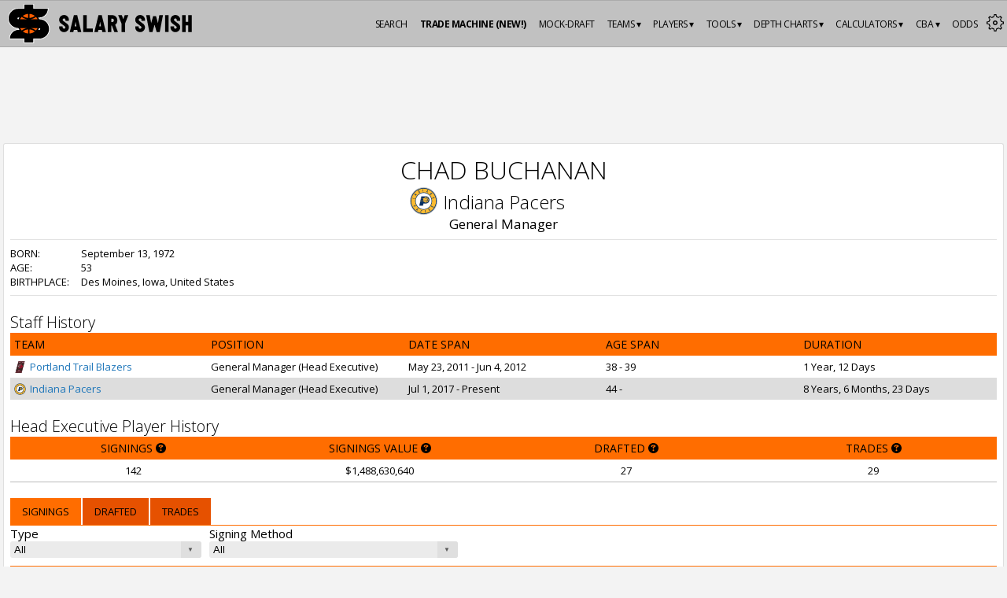

--- FILE ---
content_type: text/html; charset=utf-8
request_url: https://www.salaryswish.com/staff/chad-buchanan
body_size: 42038
content:
<!DOCTYPE html>
        <html lang='en'>
            <head><title>Chad Buchanan Staff History, Signings, and Coach Contracts</title><link rel="icon" href="https://cdn.salaryswish.com/images/favicons/favicon.ico" type="image/x-icon"><link rel="shortcut icon" href="https://cdn.salaryswish.com/images/favicons/favicon.ico" type="image/x-icon"><link href='https://fonts.googleapis.com/css?family=Open+Sans:300,400,700,600' rel='stylesheet' type='text/css'><link href="https://www.salaryswish.com/staff/chad-buchanan" rel="canonical"><meta charset="utf-8"><meta name="referrer" content="strict-origin-when-cross-origin"><meta name="description" content="Chad Buchanan staff history, coach contracts, player signings, drafted players, trade history, and stats. Powered by SalarySwish."><meta name="keywords" content="salary cap, cap hit, trade machine, basketball, salary, NBA contract, NBA, NBA salary, draft picks, draft, National Basketball Association, salary cap calculator, buyouts, NBA payrolls, NBA salary cap, NBA luxury tax, salary cap hits, cap hits, cap space, nba, free agents"><meta name="title" content="Chad Buchanan Staff History, Signings, and Coach Contracts"><meta name="csrf-token" content=""><meta property="og:title" content="Chad Buchanan Staff History, Signings, and Coach Contracts"><meta property="og:url" content="https://www.salaryswish.com/staff/chad-buchanan"><meta property="og:type" content="website"><meta property="og:locale" content="en_US"><meta property="og:image" content="https://cdn.salaryswish.com/images/logo-open-graph.png"><meta property="og:image:secure_url" content="https://cdn.salaryswish.com/images/logo-open-graph.png"><meta property="og:site_name" content="SalarySwish"><meta property="og:description" content="Chad Buchanan staff history, coach contracts, player signings, drafted players, trade history, and stats. Powered by SalarySwish."><meta name="viewport" content="width=device-width, initial-scale=1.0, maximum-scale=1.0, user-scalable=no, viewport-fit=cover"><meta name="twitter:card" content="summary"><meta name="twitter:site" content="@salaryswish"><meta name="twitter:title" content="Chad Buchanan Staff History, Signings, and Coach Contracts"><meta name="twitter:description" content="Chad Buchanan staff history, coach contracts, player signings, drafted players, trade history, and stats. Powered by SalarySwish."><meta name="google-adsense-account" content="ca-pub-2644101718228177"><link rel="stylesheet" href="https://ajax.googleapis.com/ajax/libs/jqueryui/1.12.1/themes/smoothness/jquery-ui.css"><link rel="stylesheet" media="all" type="text/css" href="/assets/css/style.css?v=1.1.12"><link rel="stylesheet" href="https://a.pub.network/salaryswish-com/cls.css"><link rel="apple-touch-icon" sizes="180x180" href="https://cdn.salaryswish.com/images/favicons/apple-touch-icon-180x180.png"><link rel="apple-touch-icon" sizes="60x60" href="https://cdn.salaryswish.com/images/favicons/apple-touch-icon-60x60.png"><link rel="apple-touch-icon" sizes="76x76" href="https://cdn.salaryswish.com/images/favicons/apple-touch-icon-76x76.png"><link rel="apple-touch-icon" sizes="120x120" href="https://cdn.salaryswish.com/images/favicons/apple-touch-icon-120x120.png"><link rel="apple-touch-icon" sizes="152x152" href="https://cdn.salaryswish.com/images/favicons/apple-touch-icon-152x152.png"><link rel="icon" type="image/png" sizes="32x32" href="https://cdn.salaryswish.com/images/favicons/favicon-32x32.png"><link rel="icon" type="image/png" sizes="16x16" href="https://cdn.salaryswish.com/images/favicons/favicon-16x16.png"><link rel="manifest" href="/assets/images/favicons/manifest.json"><meta name="theme-color" content="#FF6D00"><script>(function(w,d,s,l,i){w[l]=w[l]||[];w[l].push({'gtm.start':
            new Date().getTime(),event:'gtm.js'});var f=d.getElementsByTagName(s)[0],
            j=d.createElement(s),dl=l!='dataLayer'?'&l='+l:'';j.async=true;j.src=
            'https://www.googletagmanager.com/gtm.js?id='+i+dl;f.parentNode.insertBefore(j,f);
            })(window,document,'script','dataLayer','GTM-WKSB2RM');</script><script async src="https://pagead2.googlesyndication.com/pagead/js/adsbygoogle.js?client=ca-pub-2644101718228177"
                  crossorigin="anonymous"></script><link rel="preconnect" href="https://a.pub.network/" crossorigin /><link rel="preconnect" href="https://b.pub.network/" crossorigin /><link rel="preconnect" href="https://c.pub.network/" crossorigin /><link rel="preconnect" href="https://d.pub.network/" crossorigin /><link rel="preconnect" href="https://btloader.com/" crossorigin /><link rel="preconnect" href="https://api.btloader.com/" crossorigin /><link rel="preconnect" href="https://cdn.confiant-integrations.net" crossorigin /><script data-cfasync="false" type="text/javascript">
               var freestar = freestar || {};
               freestar.queue = freestar.queue || [];
               freestar.config = freestar.config || {};
               freestar.config.enabled_slots = [];
               freestar.initCallback = function () { (freestar.config.enabled_slots.length === 0) ? freestar.initCallbackCalled = false : freestar.newAdSlots(freestar.config.enabled_slots) }
               
             </script><script data-cfasync="false" type="text/javascript">
            (()=>{"use strict";var t={455:(t,e,n)=>{n.d(e,{Z:()=>c});var r=n(81),o=n.n(r),i=n(645),a=n.n(i)()(o());a.push([t.id,'div._82u8vq{position:fixed;top:0;left:0;width:100%;height:100%;background:rgba(0,0,0,.4);z-index:999999}div._82u8vq *{box-sizing:border-box}div._82u8vq div.onnj2g{position:fixed;top:50%;left:50%;transform:translate(-50%, -50%);display:flex;flex-direction:column;justify-content:flex-start;min-height:25vh;width:50%;background-color:#fff;border:none;border-radius:1em;box-shadow:0 0 10px rgba(0,0,0,.3);text-align:center;font-size:13px;font-family:Arial,Helvetica,sans-serif;font-weight:bold;line-height:2;color:#000}div._82u8vq div.onnj2g *:before,div._82u8vq div.onnj2g *:after{content:"";display:none}@media screen and (max-width: 479px){div._82u8vq div.onnj2g{font-size:13px;width:90%}}@media screen and (min-width: 480px){div._82u8vq div.onnj2g{font-size:14px;width:80%}}@media screen and (min-width: 608px){div._82u8vq div.onnj2g{font-size:14px;width:70%}}@media screen and (min-width: 960px){div._82u8vq div.onnj2g{font-size:16px;width:70%}}@media screen and (min-width: 1200px){div._82u8vq div.onnj2g{font-size:16px;width:840px}}div._82u8vq div.onnj2g header{width:100%;background-color:rgba(0,0,0,0);border:0;color:inherit;display:block;font-size:1em;font-family:inherit;letter-spacing:normal;margin:0;opacity:1;outline:none;padding:1em 2em;position:static;text-align:center}div._82u8vq div.onnj2g header img{display:inline;margin:0 0 16px 0;padding:0;max-width:240px;max-height:60px}div._82u8vq div.onnj2g header h2{display:block;line-height:1.3;padding:0;font-family:inherit;font-weight:normal;font-style:normal;text-decoration:initial;text-align:center;font-size:1.75em;margin:0;color:inherit}div._82u8vq div.onnj2g header h2:not(img+*){margin-top:30px}div._82u8vq div.onnj2g header span._18hdrla{position:absolute;top:0;right:15px;font-size:2em;font-weight:normal;cursor:pointer;color:inherit}div._82u8vq div.onnj2g header span._18hdrla:hover{filter:brightness(115%)}div._82u8vq div.onnj2g section{width:100%;margin:0;padding:1em 2em;text-align:center;font-family:inherit;color:inherit;background:rgba(0,0,0,0)}div._82u8vq div.onnj2g section p{display:block;margin:0 0 1em 0;line-height:1.5;text-align:center;font-size:1em;font-family:inherit;color:inherit;overflow-wrap:break-word;font-weight:normal;font-style:normal;text-decoration:initial}div._82u8vq div.onnj2g section p:last-of-type{margin:0 0 1.5em 0}div._82u8vq div.onnj2g section._1myx4a0{display:block}div._82u8vq div.onnj2g section._1myx4a0._18mgeh5{display:none}div._82u8vq div.onnj2g section._1myx4a0 a._1ajq4u1.q1a6v7{color:var(--q1a6v7)}div._82u8vq div.onnj2g section._1myx4a0 a._1ajq4u1.d8c6ui{text-decoration:var(--d8c6ui)}div._82u8vq div.onnj2g section._1myx4a0 a._1ajq4u1._1bva2lo:visited{color:var(--_1bva2lo)}div._82u8vq div.onnj2g section._1myx4a0 div.qcqk63{display:block;margin:.75em;padding:0}div._82u8vq div.onnj2g section._1myx4a0 div.qcqk63 p._1jy32sx{max-width:80%;margin:0 auto;padding:0;font-size:.85em;color:inherit;font-style:normal;font-weight:normal;cursor:pointer}div._82u8vq div.onnj2g section.mjmqhi{display:block}div._82u8vq div.onnj2g section.mjmqhi._18mgeh5{display:none}div._82u8vq div.onnj2g section.mjmqhi h4.vza2sa{color:inherit;text-align:initial;font-weight:normal;font-family:inherit;font-size:1.125em;margin:0 0 .5em .5em}div._82u8vq div.onnj2g section.mjmqhi div._1n8syyr{display:flex;margin:1.5em 0}div._82u8vq div.onnj2g section.mjmqhi div._1n8syyr ul._12y6q83{max-height:300px;flex:2;list-style:none;overflow-y:auto;margin:0 1em 0 0;padding-inline-start:0}@media screen and (min-width: 608px){div._82u8vq div.onnj2g section.mjmqhi div._1n8syyr ul._12y6q83{flex:1;margin:0 2em 0 0}}div._82u8vq div.onnj2g section.mjmqhi div._1n8syyr ul._12y6q83 li{padding:.75em;cursor:pointer;background:rgba(0,0,0,.05);font-weight:bold}div._82u8vq div.onnj2g section.mjmqhi div._1n8syyr ul._12y6q83 li:hover{background:rgba(0,0,0,.075)}div._82u8vq div.onnj2g section.mjmqhi div._1n8syyr ul._12y6q83 li._2tqkhw{color:var(--_1s2p24r);background:var(--_1u8b67d)}div._82u8vq div.onnj2g section.mjmqhi div._1n8syyr div._10v9zkx{max-height:300px;overflow-y:auto;flex:3;display:flex;flex-direction:column;justify-content:space-between;text-align:initial}div._82u8vq div.onnj2g section.mjmqhi div._1n8syyr div._10v9zkx ol._1dz8w0r{display:none;list-style-type:decimal;text-align:initial;padding:0;margin:0 2em;font-weight:normal}div._82u8vq div.onnj2g section.mjmqhi div._1n8syyr div._10v9zkx ol._1dz8w0r._2tqkhw{display:block}div._82u8vq div.onnj2g section.mjmqhi div._1n8syyr div._10v9zkx p{margin:1em 0 0;text-align:inherit;font-style:italic}div._82u8vq div.onnj2g section.mjmqhi button.te00wf{font-size:1em;text-transform:initial}div._82u8vq div.onnj2g button._16i61up{width:auto;height:auto;max-width:90%;cursor:pointer;display:inline-block;letter-spacing:normal;margin:.75em;opacity:1;outline:none;overflow-wrap:break-word;font-family:inherit;font-weight:normal;font-style:normal;text-decoration:initial;text-transform:uppercase;text-align:center;color:#fff;font-size:1.15em;padding:.75em 2em;padding-inline:2em;padding-block:.75em;line-height:normal;background:#40c28a;border:none;border-radius:.25em;box-shadow:none}div._82u8vq div.onnj2g button._16i61up:hover{filter:brightness(115%);box-shadow:none}div._82u8vq div.onnj2g a._1o9k1ce{height:50px;width:50px;position:absolute;bottom:5px;right:5px}div._82u8vq div.onnj2g a._1o9k1ce img{position:initial;height:100%;width:100%;filter:drop-shadow(1px 1px 1px var(--_16xxoaz))}',""]);const c=a},645:t=>{t.exports=function(t){var e=[];return e.toString=function(){return this.map((function(e){var n="",r=void 0!==e[5];return e[4]&&(n+="@supports (".concat(e[4],") {")),e[2]&&(n+="@media ".concat(e[2]," {")),r&&(n+="@layer".concat(e[5].length>0?" ".concat(e[5]):""," {")),n+=t(e),r&&(n+="}"),e[2]&&(n+="}"),e[4]&&(n+="}"),n})).join("")},e.i=function(t,n,r,o,i){"string"==typeof t&&(t=[[null,t,void 0]]);var a={};if(r)for(var c=0;c<this.length;c++){var s=this[c][0];null!=s&&(a[s]=!0)}for(var u=0;u<t.length;u++){var l=[].concat(t[u]);r&&a[l[0]]||(void 0!==i&&(void 0===l[5]||(l[1]="@layer".concat(l[5].length>0?" ".concat(l[5]):""," {").concat(l[1],"}")),l[5]=i),n&&(l[2]?(l[1]="@media ".concat(l[2]," {").concat(l[1],"}"),l[2]=n):l[2]=n),o&&(l[4]?(l[1]="@supports (".concat(l[4],") {").concat(l[1],"}"),l[4]=o):l[4]="".concat(o)),e.push(l))}},e}},81:t=>{t.exports=function(t){return t[1]}},379:t=>{var e=[];function n(t){for(var n=-1,r=0;r<e.length;r++)if(e[r].identifier===t){n=r;break}return n}function r(t,r){for(var i={},a=[],c=0;c<t.length;c++){var s=t[c],u=r.base?s[0]+r.base:s[0],l=i[u]||0,d="".concat(u," ").concat(l);i[u]=l+1;var f=n(d),h={css:s[1],media:s[2],sourceMap:s[3],supports:s[4],layer:s[5]};if(-1!==f)e[f].references++,e[f].updater(h);else{var v=o(h,r);r.byIndex=c,e.splice(c,0,{identifier:d,updater:v,references:1})}a.push(d)}return a}function o(t,e){var n=e.domAPI(e);n.update(t);return function(e){if(e){if(e.css===t.css&&e.media===t.media&&e.sourceMap===t.sourceMap&&e.supports===t.supports&&e.layer===t.layer)return;n.update(t=e)}else n.remove()}}t.exports=function(t,o){var i=r(t=t||[],o=o||{});return function(t){t=t||[];for(var a=0;a<i.length;a++){var c=n(i[a]);e[c].references--}for(var s=r(t,o),u=0;u<i.length;u++){var l=n(i[u]);0===e[l].references&&(e[l].updater(),e.splice(l,1))}i=s}}},569:t=>{var e={};t.exports=function(t,n){var r=function(t){if(void 0===e[t]){var n=document.querySelector(t);if(window.HTMLIFrameElement&&n instanceof window.HTMLIFrameElement)try{n=n.contentDocument.head}catch(t){n=null}e[t]=n}return e[t]}(t);if(!r)throw new Error("Couldn't find a style target. This probably means that the value for the 'insert' parameter is invalid.");r.appendChild(n)}},216:t=>{t.exports=function(t){var e=document.createElement("style");return t.setAttributes(e,t.attributes),t.insert(e,t.options),e}},565:(t,e,n)=>{t.exports=function(t){var e=n.nc;e&&t.setAttribute("nonce",e)}},795:t=>{t.exports=function(t){if("undefined"==typeof document)return{update:function(){},remove:function(){}};var e=t.insertStyleElement(t);return{update:function(n){!function(t,e,n){var r="";n.supports&&(r+="@supports (".concat(n.supports,") {")),n.media&&(r+="@media ".concat(n.media," {"));var o=void 0!==n.layer;o&&(r+="@layer".concat(n.layer.length>0?" ".concat(n.layer):""," {")),r+=n.css,o&&(r+="}"),n.media&&(r+="}"),n.supports&&(r+="}");var i=n.sourceMap;i&&"undefined"!=typeof btoa&&(r+="\n/*# sourceMappingURL=data:application/json;base64,".concat(btoa(unescape(encodeURIComponent(JSON.stringify(i))))," */")),e.styleTagTransform(r,t,e.options)}(e,t,n)},remove:function(){!function(t){if(null===t.parentNode)return!1;t.parentNode.removeChild(t)}(e)}}}},589:t=>{t.exports=function(t,e){if(e.styleSheet)e.styleSheet.cssText=t;else{for(;e.firstChild;)e.removeChild(e.firstChild);e.appendChild(document.createTextNode(t))}}}},e={};function n(r){var o=e[r];if(void 0!==o)return o.exports;var i=e[r]={id:r,exports:{}};return t[r](i,i.exports,n),i.exports}n.n=t=>{var e=t&&t.__esModule?()=>t.default:()=>t;return n.d(e,{a:e}),e},n.d=(t,e)=>{for(var r in e)n.o(e,r)&&!n.o(t,r)&&Object.defineProperty(t,r,{enumerable:!0,get:e[r]})},n.o=(t,e)=>Object.prototype.hasOwnProperty.call(t,e),n.nc=void 0,(()=>{const t={randomUUID:"undefined"!=typeof crypto&&crypto.randomUUID&&crypto.randomUUID.bind(crypto)};let e;const r=new Uint8Array(16);function o(){if(!e&&(e="undefined"!=typeof crypto&&crypto.getRandomValues&&crypto.getRandomValues.bind(crypto),!e))throw new Error("crypto.getRandomValues() not supported. See https://github.com/uuidjs/uuid#getrandomvalues-not-supported");return e(r)}const i=[];for(let t=0;t<256;++t)i.push((t+256).toString(16).slice(1));function a(t,e=0){return(i[t[e+0]]+i[t[e+1]]+i[t[e+2]]+i[t[e+3]]+"-"+i[t[e+4]]+i[t[e+5]]+"-"+i[t[e+6]]+i[t[e+7]]+"-"+i[t[e+8]]+i[t[e+9]]+"-"+i[t[e+10]]+i[t[e+11]]+i[t[e+12]]+i[t[e+13]]+i[t[e+14]]+i[t[e+15]]).toLowerCase()}const c=function(e,n,r){if(t.randomUUID&&!n&&!e)return t.randomUUID();const i=(e=e||{}).random||(e.rng||o)();if(i[6]=15&i[6]|64,i[8]=63&i[8]|128,n){r=r||0;for(let t=0;t<16;++t)n[r+t]=i[t];return n}return a(i)};var s=n(379),u=n.n(s),l=n(795),d=n.n(l),f=n(569),h=n.n(f),v=n(565),p=n.n(v),m=n(216),y=n.n(m),g=n(589),w=n.n(g),b=n(455),x={};x.styleTagTransform=w(),x.setAttributes=p(),x.insert=h().bind(null,"head"),x.domAPI=d(),x.insertStyleElement=y();u()(b.Z,x);b.Z&&b.Z.locals&&b.Z.locals;function k(t){return k="function"==typeof Symbol&&"symbol"==typeof Symbol.iterator?function(t){return typeof t}:function(t){return t&&"function"==typeof Symbol&&t.constructor===Symbol&&t!==Symbol.prototype?"symbol":typeof t},k(t)}function L(){L=function(){return e};var t,e={},n=Object.prototype,r=n.hasOwnProperty,o=Object.defineProperty||function(t,e,n){t[e]=n.value},i="function"==typeof Symbol?Symbol:{},a=i.iterator||"@@iterator",c=i.asyncIterator||"@@asyncIterator",s=i.toStringTag||"@@toStringTag";function u(t,e,n){return Object.defineProperty(t,e,{value:n,enumerable:!0,configurable:!0,writable:!0}),t[e]}try{u({},"")}catch(t){u=function(t,e,n){return t[e]=n}}function l(t,e,n,r){var i=e&&e.prototype instanceof y?e:y,a=Object.create(i.prototype),c=new Y(r||[]);return o(a,"_invoke",{value:A(t,n,c)}),a}function d(t,e,n){try{return{type:"normal",arg:t.call(e,n)}}catch(t){return{type:"throw",arg:t}}}e.wrap=l;var f="suspendedStart",h="suspendedYield",v="executing",p="completed",m={};function y(){}function g(){}function w(){}var b={};u(b,a,(function(){return this}));var x=Object.getPrototypeOf,j=x&&x(x(T([])));j&&j!==n&&r.call(j,a)&&(b=j);var E=w.prototype=y.prototype=Object.create(b);function C(t){["next","throw","return"].forEach((function(e){u(t,e,(function(t){return this._invoke(e,t)}))}))}function S(t,e){function n(o,i,a,c){var s=d(t[o],t,i);if("throw"!==s.type){var u=s.arg,l=u.value;return l&&"object"==k(l)&&r.call(l,"__await")?e.resolve(l.__await).then((function(t){n("next",t,a,c)}),(function(t){n("throw",t,a,c)})):e.resolve(l).then((function(t){u.value=t,a(u)}),(function(t){return n("throw",t,a,c)}))}c(s.arg)}var i;o(this,"_invoke",{value:function(t,r){function o(){return new e((function(e,o){n(t,r,e,o)}))}return i=i?i.then(o,o):o()}})}function A(e,n,r){var o=f;return function(i,a){if(o===v)throw new Error("Generator is already running");if(o===p){if("throw"===i)throw a;return{value:t,done:!0}}for(r.method=i,r.arg=a;;){var c=r.delegate;if(c){var s=I(c,r);if(s){if(s===m)continue;return s}}if("next"===r.method)r.sent=r._sent=r.arg;else if("throw"===r.method){if(o===f)throw o=p,r.arg;r.dispatchException(r.arg)}else"return"===r.method&&r.abrupt("return",r.arg);o=v;var u=d(e,n,r);if("normal"===u.type){if(o=r.done?p:h,u.arg===m)continue;return{value:u.arg,done:r.done}}"throw"===u.type&&(o=p,r.method="throw",r.arg=u.arg)}}}function I(e,n){var r=n.method,o=e.iterator[r];if(o===t)return n.delegate=null,"throw"===r&&e.iterator.return&&(n.method="return",n.arg=t,I(e,n),"throw"===n.method)||"return"!==r&&(n.method="throw",n.arg=new TypeError("The iterator does not provide a '"+r+"' method")),m;var i=d(o,e.iterator,n.arg);if("throw"===i.type)return n.method="throw",n.arg=i.arg,n.delegate=null,m;var a=i.arg;return a?a.done?(n[e.resultName]=a.value,n.next=e.nextLoc,"return"!==n.method&&(n.method="next",n.arg=t),n.delegate=null,m):a:(n.method="throw",n.arg=new TypeError("iterator result is not an object"),n.delegate=null,m)}function q(t){var e={tryLoc:t[0]};1 in t&&(e.catchLoc=t[1]),2 in t&&(e.finallyLoc=t[2],e.afterLoc=t[3]),this.tryEntries.push(e)}function P(t){var e=t.completion||{};e.type="normal",delete e.arg,t.completion=e}function Y(t){this.tryEntries=[{tryLoc:"root"}],t.forEach(q,this),this.reset(!0)}function T(e){if(e||""===e){var n=e[a];if(n)return n.call(e);if("function"==typeof e.next)return e;if(!isNaN(e.length)){var o=-1,i=function n(){for(;++o<e.length;)if(r.call(e,o))return n.value=e[o],n.done=!1,n;return n.value=t,n.done=!0,n};return i.next=i}}throw new TypeError(k(e)+" is not iterable")}return g.prototype=w,o(E,"constructor",{value:w,configurable:!0}),o(w,"constructor",{value:g,configurable:!0}),g.displayName=u(w,s,"GeneratorFunction"),e.isGeneratorFunction=function(t){var e="function"==typeof t&&t.constructor;return!!e&&(e===g||"GeneratorFunction"===(e.displayName||e.name))},e.mark=function(t){return Object.setPrototypeOf?Object.setPrototypeOf(t,w):(t.__proto__=w,u(t,s,"GeneratorFunction")),t.prototype=Object.create(E),t},e.awrap=function(t){return{__await:t}},C(S.prototype),u(S.prototype,c,(function(){return this})),e.AsyncIterator=S,e.async=function(t,n,r,o,i){void 0===i&&(i=Promise);var a=new S(l(t,n,r,o),i);return e.isGeneratorFunction(n)?a:a.next().then((function(t){return t.done?t.value:a.next()}))},C(E),u(E,s,"Generator"),u(E,a,(function(){return this})),u(E,"toString",(function(){return"[object Generator]"})),e.keys=function(t){var e=Object(t),n=[];for(var r in e)n.push(r);return n.reverse(),function t(){for(;n.length;){var r=n.pop();if(r in e)return t.value=r,t.done=!1,t}return t.done=!0,t}},e.values=T,Y.prototype={constructor:Y,reset:function(e){if(this.prev=0,this.next=0,this.sent=this._sent=t,this.done=!1,this.delegate=null,this.method="next",this.arg=t,this.tryEntries.forEach(P),!e)for(var n in this)"t"===n.charAt(0)&&r.call(this,n)&&!isNaN(+n.slice(1))&&(this[n]=t)},stop:function(){this.done=!0;var t=this.tryEntries[0].completion;if("throw"===t.type)throw t.arg;return this.rval},dispatchException:function(e){if(this.done)throw e;var n=this;function o(r,o){return c.type="throw",c.arg=e,n.next=r,o&&(n.method="next",n.arg=t),!!o}for(var i=this.tryEntries.length-1;i>=0;--i){var a=this.tryEntries[i],c=a.completion;if("root"===a.tryLoc)return o("end");if(a.tryLoc<=this.prev){var s=r.call(a,"catchLoc"),u=r.call(a,"finallyLoc");if(s&&u){if(this.prev<a.catchLoc)return o(a.catchLoc,!0);if(this.prev<a.finallyLoc)return o(a.finallyLoc)}else if(s){if(this.prev<a.catchLoc)return o(a.catchLoc,!0)}else{if(!u)throw new Error("try statement without catch or finally");if(this.prev<a.finallyLoc)return o(a.finallyLoc)}}}},abrupt:function(t,e){for(var n=this.tryEntries.length-1;n>=0;--n){var o=this.tryEntries[n];if(o.tryLoc<=this.prev&&r.call(o,"finallyLoc")&&this.prev<o.finallyLoc){var i=o;break}}i&&("break"===t||"continue"===t)&&i.tryLoc<=e&&e<=i.finallyLoc&&(i=null);var a=i?i.completion:{};return a.type=t,a.arg=e,i?(this.method="next",this.next=i.finallyLoc,m):this.complete(a)},complete:function(t,e){if("throw"===t.type)throw t.arg;return"break"===t.type||"continue"===t.type?this.next=t.arg:"return"===t.type?(this.rval=this.arg=t.arg,this.method="return",this.next="end"):"normal"===t.type&&e&&(this.next=e),m},finish:function(t){for(var e=this.tryEntries.length-1;e>=0;--e){var n=this.tryEntries[e];if(n.finallyLoc===t)return this.complete(n.completion,n.afterLoc),P(n),m}},catch:function(t){for(var e=this.tryEntries.length-1;e>=0;--e){var n=this.tryEntries[e];if(n.tryLoc===t){var r=n.completion;if("throw"===r.type){var o=r.arg;P(n)}return o}}throw new Error("illegal catch attempt")},delegateYield:function(e,n,r){return this.delegate={iterator:T(e),resultName:n,nextLoc:r},"next"===this.method&&(this.arg=t),m}},e}function j(t,e,n,r,o,i,a){try{var c=t[i](a),s=c.value}catch(t){return void n(t)}c.done?e(s):Promise.resolve(s).then(r,o)}var E="ZnMtYWRiLWVycg",C=function(){var t,e=(t=L().mark((function t(){var e,n,r,o,i;return L().wrap((function(t){for(;;)switch(t.prev=t.next){case 0:if(document.body){t.next=3;break}return t.next=3,new Promise((function(t){return document.addEventListener("DOMContentLoaded",t)}));case 3:for(e=["YWQ=","YmFubmVyLWFk","YmFubmVyX2Fk","YmFubmVyLWFkLWNvbnRhaW5lcg==","YWQtc2lkZXJhaWw=","c3RpY2t5YWRz","aW1wcnRudC1jbnQ="],(n=document.createElement("div")).textContent=Math.random().toString(),n.setAttribute(atob("ZGF0YS1mcmVlc3Rhci1hZA=="),"123"),r=0;r<e.length;r++)n.classList.add(atob(e[r]));if(n.style.display="block",document.body.appendChild(n),o=window.getComputedStyle(n),i=null==o?void 0:o.display,n.remove(),"none"!==i){t.next=15;break}throw new Error(E);case 15:case"end":return t.stop()}}),t)})),function(){var e=this,n=arguments;return new Promise((function(r,o){var i=t.apply(e,n);function a(t){j(i,r,o,a,c,"next",t)}function c(t){j(i,r,o,a,c,"throw",t)}a(void 0)}))});return function(){return e.apply(this,arguments)}}(),S=function(t){return new Promise((function(e,n){var r=document.createElement("script");try{r.src=t,r.addEventListener("load",(function(){e()})),r.addEventListener("error",(function(){n(E)})),document.head.appendChild(r)}catch(t){n(t)}finally{r.remove()}}))};function A(t){return A="function"==typeof Symbol&&"symbol"==typeof Symbol.iterator?function(t){return typeof t}:function(t){return t&&"function"==typeof Symbol&&t.constructor===Symbol&&t!==Symbol.prototype?"symbol":typeof t},A(t)}function I(){I=function(){return e};var t,e={},n=Object.prototype,r=n.hasOwnProperty,o=Object.defineProperty||function(t,e,n){t[e]=n.value},i="function"==typeof Symbol?Symbol:{},a=i.iterator||"@@iterator",c=i.asyncIterator||"@@asyncIterator",s=i.toStringTag||"@@toStringTag";function u(t,e,n){return Object.defineProperty(t,e,{value:n,enumerable:!0,configurable:!0,writable:!0}),t[e]}try{u({},"")}catch(t){u=function(t,e,n){return t[e]=n}}function l(t,e,n,r){var i=e&&e.prototype instanceof y?e:y,a=Object.create(i.prototype),c=new Y(r||[]);return o(a,"_invoke",{value:C(t,n,c)}),a}function d(t,e,n){try{return{type:"normal",arg:t.call(e,n)}}catch(t){return{type:"throw",arg:t}}}e.wrap=l;var f="suspendedStart",h="suspendedYield",v="executing",p="completed",m={};function y(){}function g(){}function w(){}var b={};u(b,a,(function(){return this}));var x=Object.getPrototypeOf,k=x&&x(x(T([])));k&&k!==n&&r.call(k,a)&&(b=k);var L=w.prototype=y.prototype=Object.create(b);function j(t){["next","throw","return"].forEach((function(e){u(t,e,(function(t){return this._invoke(e,t)}))}))}function E(t,e){function n(o,i,a,c){var s=d(t[o],t,i);if("throw"!==s.type){var u=s.arg,l=u.value;return l&&"object"==A(l)&&r.call(l,"__await")?e.resolve(l.__await).then((function(t){n("next",t,a,c)}),(function(t){n("throw",t,a,c)})):e.resolve(l).then((function(t){u.value=t,a(u)}),(function(t){return n("throw",t,a,c)}))}c(s.arg)}var i;o(this,"_invoke",{value:function(t,r){function o(){return new e((function(e,o){n(t,r,e,o)}))}return i=i?i.then(o,o):o()}})}function C(e,n,r){var o=f;return function(i,a){if(o===v)throw new Error("Generator is already running");if(o===p){if("throw"===i)throw a;return{value:t,done:!0}}for(r.method=i,r.arg=a;;){var c=r.delegate;if(c){var s=S(c,r);if(s){if(s===m)continue;return s}}if("next"===r.method)r.sent=r._sent=r.arg;else if("throw"===r.method){if(o===f)throw o=p,r.arg;r.dispatchException(r.arg)}else"return"===r.method&&r.abrupt("return",r.arg);o=v;var u=d(e,n,r);if("normal"===u.type){if(o=r.done?p:h,u.arg===m)continue;return{value:u.arg,done:r.done}}"throw"===u.type&&(o=p,r.method="throw",r.arg=u.arg)}}}function S(e,n){var r=n.method,o=e.iterator[r];if(o===t)return n.delegate=null,"throw"===r&&e.iterator.return&&(n.method="return",n.arg=t,S(e,n),"throw"===n.method)||"return"!==r&&(n.method="throw",n.arg=new TypeError("The iterator does not provide a '"+r+"' method")),m;var i=d(o,e.iterator,n.arg);if("throw"===i.type)return n.method="throw",n.arg=i.arg,n.delegate=null,m;var a=i.arg;return a?a.done?(n[e.resultName]=a.value,n.next=e.nextLoc,"return"!==n.method&&(n.method="next",n.arg=t),n.delegate=null,m):a:(n.method="throw",n.arg=new TypeError("iterator result is not an object"),n.delegate=null,m)}function q(t){var e={tryLoc:t[0]};1 in t&&(e.catchLoc=t[1]),2 in t&&(e.finallyLoc=t[2],e.afterLoc=t[3]),this.tryEntries.push(e)}function P(t){var e=t.completion||{};e.type="normal",delete e.arg,t.completion=e}function Y(t){this.tryEntries=[{tryLoc:"root"}],t.forEach(q,this),this.reset(!0)}function T(e){if(e||""===e){var n=e[a];if(n)return n.call(e);if("function"==typeof e.next)return e;if(!isNaN(e.length)){var o=-1,i=function n(){for(;++o<e.length;)if(r.call(e,o))return n.value=e[o],n.done=!1,n;return n.value=t,n.done=!0,n};return i.next=i}}throw new TypeError(A(e)+" is not iterable")}return g.prototype=w,o(L,"constructor",{value:w,configurable:!0}),o(w,"constructor",{value:g,configurable:!0}),g.displayName=u(w,s,"GeneratorFunction"),e.isGeneratorFunction=function(t){var e="function"==typeof t&&t.constructor;return!!e&&(e===g||"GeneratorFunction"===(e.displayName||e.name))},e.mark=function(t){return Object.setPrototypeOf?Object.setPrototypeOf(t,w):(t.__proto__=w,u(t,s,"GeneratorFunction")),t.prototype=Object.create(L),t},e.awrap=function(t){return{__await:t}},j(E.prototype),u(E.prototype,c,(function(){return this})),e.AsyncIterator=E,e.async=function(t,n,r,o,i){void 0===i&&(i=Promise);var a=new E(l(t,n,r,o),i);return e.isGeneratorFunction(n)?a:a.next().then((function(t){return t.done?t.value:a.next()}))},j(L),u(L,s,"Generator"),u(L,a,(function(){return this})),u(L,"toString",(function(){return"[object Generator]"})),e.keys=function(t){var e=Object(t),n=[];for(var r in e)n.push(r);return n.reverse(),function t(){for(;n.length;){var r=n.pop();if(r in e)return t.value=r,t.done=!1,t}return t.done=!0,t}},e.values=T,Y.prototype={constructor:Y,reset:function(e){if(this.prev=0,this.next=0,this.sent=this._sent=t,this.done=!1,this.delegate=null,this.method="next",this.arg=t,this.tryEntries.forEach(P),!e)for(var n in this)"t"===n.charAt(0)&&r.call(this,n)&&!isNaN(+n.slice(1))&&(this[n]=t)},stop:function(){this.done=!0;var t=this.tryEntries[0].completion;if("throw"===t.type)throw t.arg;return this.rval},dispatchException:function(e){if(this.done)throw e;var n=this;function o(r,o){return c.type="throw",c.arg=e,n.next=r,o&&(n.method="next",n.arg=t),!!o}for(var i=this.tryEntries.length-1;i>=0;--i){var a=this.tryEntries[i],c=a.completion;if("root"===a.tryLoc)return o("end");if(a.tryLoc<=this.prev){var s=r.call(a,"catchLoc"),u=r.call(a,"finallyLoc");if(s&&u){if(this.prev<a.catchLoc)return o(a.catchLoc,!0);if(this.prev<a.finallyLoc)return o(a.finallyLoc)}else if(s){if(this.prev<a.catchLoc)return o(a.catchLoc,!0)}else{if(!u)throw new Error("try statement without catch or finally");if(this.prev<a.finallyLoc)return o(a.finallyLoc)}}}},abrupt:function(t,e){for(var n=this.tryEntries.length-1;n>=0;--n){var o=this.tryEntries[n];if(o.tryLoc<=this.prev&&r.call(o,"finallyLoc")&&this.prev<o.finallyLoc){var i=o;break}}i&&("break"===t||"continue"===t)&&i.tryLoc<=e&&e<=i.finallyLoc&&(i=null);var a=i?i.completion:{};return a.type=t,a.arg=e,i?(this.method="next",this.next=i.finallyLoc,m):this.complete(a)},complete:function(t,e){if("throw"===t.type)throw t.arg;return"break"===t.type||"continue"===t.type?this.next=t.arg:"return"===t.type?(this.rval=this.arg=t.arg,this.method="return",this.next="end"):"normal"===t.type&&e&&(this.next=e),m},finish:function(t){for(var e=this.tryEntries.length-1;e>=0;--e){var n=this.tryEntries[e];if(n.finallyLoc===t)return this.complete(n.completion,n.afterLoc),P(n),m}},catch:function(t){for(var e=this.tryEntries.length-1;e>=0;--e){var n=this.tryEntries[e];if(n.tryLoc===t){var r=n.completion;if("throw"===r.type){var o=r.arg;P(n)}return o}}throw new Error("illegal catch attempt")},delegateYield:function(e,n,r){return this.delegate={iterator:T(e),resultName:n,nextLoc:r},"next"===this.method&&(this.arg=t),m}},e}function q(t,e,n,r,o,i,a){try{var c=t[i](a),s=c.value}catch(t){return void n(t)}c.done?e(s):Promise.resolve(s).then(r,o)}function P(t){return function(){var e=this,n=arguments;return new Promise((function(r,o){var i=t.apply(e,n);function a(t){q(i,r,o,a,c,"next",t)}function c(t){q(i,r,o,a,c,"throw",t)}a(void 0)}))}}function Y(t,e){for(var n=0;n<e.length;n++){var r=e[n];r.enumerable=r.enumerable||!1,r.configurable=!0,"value"in r&&(r.writable=!0),Object.defineProperty(t,(o=r.key,i=void 0,i=function(t,e){if("object"!==A(t)||null===t)return t;var n=t[Symbol.toPrimitive];if(void 0!==n){var r=n.call(t,e||"default");if("object"!==A(r))return r;throw new TypeError("@@toPrimitive must return a primitive value.")}return("string"===e?String:Number)(t)}(o,"string"),"symbol"===A(i)?i:String(i)),r)}var o,i}var T=function(){function t(e){!function(t,e){if(!(t instanceof e))throw new TypeError("Cannot call a class as a function")}(this,t),this.config=null,this.langCode=null,this.languages=this.getUserPreferredLanguages(e)}var e,n,r,o,i,a;return e=t,n=[{key:"init",value:(a=P(I().mark((function t(){return I().wrap((function(t){for(;;)switch(t.prev=t.next){case 0:return t.next=2,this.fetchConfig();case 2:this.config=t.sent,null!==this.config&&(this.langCode=this.getFirstSupportedLanguage(this.languages),this.observe());case 4:case"end":return t.stop()}}),t,this)}))),function(){return a.apply(this,arguments)})},{key:"fetchConfig",value:(i=P(I().mark((function t(){var e,n,r,o,i,a;return I().wrap((function(t){for(;;)switch(t.prev=t.next){case 0:return n=(e=["Y29uZmlnLmNvbnRlbnQtc2V0dGluZ3MuY29t","Y29uZmlnLnNpdGUtY29uZmlnLmNvbQ==","29uZmlnLmZyZmlndXJlcy5jb20="]).length-1,r=Number.isNaN(Number(localStorage.getItem("fs.cdi")))?0:Number(localStorage.getItem("fs.cdi")),o=Number.isNaN(Number(localStorage.getItem("fs.cfc")))?0:Number(localStorage.getItem("fs.cfc")),i=atob(e[r]),a="https://".concat(i,"/salaryswish-com.json"),t.prev=6,t.next=9,fetch(a);case 9:return t.abrupt("return",t.sent.json());case 12:return t.prev=12,t.t0=t.catch(6),++o>=3&&(o=0,r++),r>n&&(r=0),t.abrupt("return",null);case 18:return t.prev=18,localStorage.setItem("fs.cdi",r),localStorage.setItem("fs.cfc",o),t.finish(18);case 22:case"end":return t.stop()}}),t,null,[[6,12,18,22]])}))),function(){return i.apply(this,arguments)})},{key:"killScroll",value:function(t){if(t.isScrollDisabled){this.existingOverflow=document.body.style.overflow,document.body.style.overflow="hidden";var e=window.pageYOffset||document.documentElement.scrollTop,n=window.pageXOffset||document.documentElement.scrollLeft;document.body.style.top="-".concat(e,"px"),document.body.style.left="-".concat(n,"px"),window.onscroll=function(){window.scrollTo(n,e)}}}},{key:"reviveScroll",value:function(){document.body.style.overflow=this.existingOverflow||"",window.onscroll=function(){}}},{key:"getUserPreferredLanguages",value:function(t){var e=t.languages,n=t.language,r=void 0===e?[n]:e;if(r)return r.map((function(t){var e=t.trim().toLowerCase();if(!e.includes("zh"))return e.split(/-|_/)[0];var n=e.split(/-|_/)[1];return"zh"===e||["hans","cn","sg"].includes(n)?"zh":["hant","hk","mo","tw"].includes(n)?"zh-hant":void 0}))}},{key:"getFirstSupportedLanguage",value:function(t){var e=this,n=["title","paragraphOne","buttonText"],r=t.find((function(t){return n.every((function(n){return!!e.config[n][t]}))}));return void 0!==r?r:"en"}},{key:"getLocalizedTextContent",value:function(t,e){var n,r=arguments.length>2&&void 0!==arguments[2]&&arguments[2],o=t[e];if(void 0===o)throw new Error("Config text not found for text key ".concat(e));return r?null!==(n=o[this.langCode])&&void 0!==n?n:o.en:o[this.langCode]}},{key:"getPixelString",value:function(t){return"number"==typeof t?"".concat(t,"px"):null}},{key:"pickContrastingColorValue",value:function(t,e,n){var r=t.substring(1,7);return.299*parseInt(r.substring(0,2),16)+.587*parseInt(r.substring(2,4),16)+.114*parseInt(r.substring(4,6),16)>=128?e:n}},{key:"generateOverlay",value:function(t){var e=this,n=t.siteId,r=t.isCloseEnabled,o=t.dismissDuration,i=t.dismissDurationPv,a=t.logoUrl,c=t.font,s=t.paragraphTwo,u=t.paragraphThree,l=t.closeText,d=t.linkText,f=t.linkUrl,h=t.textColor,v=t.headerTextColor,p=t.buttonTextColor,m=t.headerBgColor,y=t.bgColor,g=t.buttonBgColor,w=t.borderColor,b=t.borderWidth,x=t.borderRadius,k=t.closeButtonColor,L=t.closeTextColor,j=t.linkTextColor,E=t.linkTextDecoration,C=t.linkVisitedTextColor,S=t.hasFsBranding,A=t.disableInstructions,I=document.createElement("div");I.style.setProperty("--_1u8b67d",g||"#40C28A"),I.style.setProperty("--_1s2p24r",p||"#000000"),I.style.setProperty("--_16xxoaz",this.pickContrastingColorValue(y||"#FFFFFF","white","black")),j&&I.style.setProperty("--q1a6v7",j),C&&I.style.setProperty("--_1bva2lo",C),E&&I.style.setProperty("--d8c6ui",E),I.classList.add("_82u8vq"),I.id="_1wcn8h3",I.dir="auto",this.oid=I.id;var q=document.createElement("div");q.classList.add("onnj2g"),y&&(q.style.backgroundColor=y),c&&(q.style.fontFamily=c),h&&(q.style.color=h);var P=this.getPixelString(x),Y=this.getPixelString(b);P&&(q.style.borderRadius=P),(w||Y)&&(q.style.borderStyle="solid"),w&&(q.style.borderColor=w),Y&&(q.style.borderWidth=Y);var T=document.createElement("header");if(v&&(T.style.color=v),m){T.style.backgroundColor=m;var O=P||"1em";T.style.borderTopLeftRadius=O,T.style.borderTopRightRadius=O}if(a){var H=document.createElement("img");H.src=a,H.alt="Logo",H.onerror=function(){this.style.display="none"},T.appendChild(H)}var U=document.createElement("h2");U.textContent=this.getLocalizedTextContent(t,"title"),T.appendChild(U);var _=document.createElement("section");_.classList.add("_1myx4a0");var R=document.createElement("p");if(R.textContent=this.getLocalizedTextContent(t,"paragraphOne"),_.appendChild(R),s&&0!==Object.keys(s).length){var F=document.createElement("p");F.textContent=this.getLocalizedTextContent(t,"paragraphTwo"),_.appendChild(F)}if(u&&0!==Object.keys(u).length){var B=document.createElement("p");B.textContent=this.getLocalizedTextContent(t,"paragraphThree"),_.appendChild(B)}var V=d&&this.getLocalizedTextContent(t,"linkText"),z=f&&this.getLocalizedTextContent(t,"linkUrl",!0);if(V&&z){var G=document.createElement("div");G.style.margin="0 0 1em";var N=document.createElement("a");N.classList.add("_1ajq4u1"),j&&N.classList.add("q1a6v7"),C&&N.classList.add("_1bva2lo"),E&&N.classList.add("d8c6ui"),N.textContent=V,N.href=z,N.target="_blank",G.appendChild(N),_.appendChild(G)}var Q=document.createElement("button");if(Q.classList.add("_16i61up"),Q.tabIndex=0,Q.textContent=this.getLocalizedTextContent(t,"buttonText"),g&&(Q.style.backgroundColor=g),p&&(Q.style.color=p),Q.onclick=function(){document.querySelector("section._1myx4a0").classList.add("_18mgeh5"),document.querySelector("section.mjmqhi").classList.remove("_18mgeh5")},_.appendChild(Q),r){var D=function(){I.remove(),e.reviveScroll(),o||i?(sessionStorage.removeItem("fs.adb".concat(n||"",".dis")),i?e.updateValues("p"):o&&e.updateValues("dt")):sessionStorage.setItem("fs.adb".concat(n||"",".dis"),"1")},M=document.createElement("span");if(M.classList.add("_18hdrla"),M.innerHTML="&times;",M.tabIndex=0,k&&(M.style.color=k),M.addEventListener("click",D),T.appendChild(M),l&&0!==Object.keys(l).length){var W=document.createElement("div");W.classList.add("qcqk63");var J=document.createElement("p");J.classList.add("_1jy32sx"),J.textContent=this.getLocalizedTextContent(t,"closeText"),L&&(J.style.color=L),J.addEventListener("click",D),W.appendChild(J),_.appendChild(W)}}var Z=document.createElement("section");Z.classList.add("mjmqhi","_18mgeh5");var X=document.createElement("h4");X.classList.add("vza2sa"),X.textContent=this.getLocalizedTextContent(t,"instructionsTitle");var K=document.createElement("div");K.classList.add("_1n8syyr");var $=document.createElement("ul");$.classList.add("_12y6q83");var tt=document.createElement("div");tt.classList.add("_10v9zkx"),A.forEach((function(t,n){var r=document.createElement("li");r.onclick=function(){return function(t){for(var e=document.querySelectorAll("._12y6q83 > li"),n=document.getElementsByClassName("_1dz8w0r"),r=0;r<n.length;r++)e[r].classList.remove("_2tqkhw"),n[r].classList.remove("_2tqkhw");e[t].classList.add("_2tqkhw"),n[t].classList.add("_2tqkhw")}(n)},r.textContent=e.getLocalizedTextContent(t,"name",!0),$.appendChild(r);var o=document.createElement("ol");o.classList.add("_1dz8w0r"),0===n&&(r.classList.add("_2tqkhw"),o.classList.add("_2tqkhw")),e.getLocalizedTextContent(t,"steps").forEach((function(t){var e=document.createElement("li");e.textContent=t,o.appendChild(e)})),tt.appendChild(o)}));var et=this.getLocalizedTextContent(t,"disclaimerText"),nt=document.createElement("p");nt.textContent=et,tt.appendChild(nt),K.appendChild($),K.appendChild(tt);var rt=document.createElement("button");if(rt.classList.add("_16i61up","te00wf"),rt.textContent=this.getLocalizedTextContent(t,"backButtonText"),g&&(rt.style.backgroundColor=g),p&&(rt.style.color=p),rt.onclick=function(){document.querySelector("section.mjmqhi").classList.add("_18mgeh5"),document.querySelector("section._1myx4a0").classList.remove("_18mgeh5")},Z.appendChild(X),Z.appendChild(K),Z.appendChild(rt),q.appendChild(T),q.appendChild(_),q.appendChild(Z),S){var ot=document.createElement("a");ot.classList.add("_1o9k1ce"),ot.href=atob("aHR0cHM6Ly9mcmVlc3Rhci5jb20vYWQtcHJvZHVjdHMvZGVza3RvcC1tb2JpbGUvZnJlZXN0YXItcmVjb3ZlcmVk"),ot.target="_blank";var it=document.createElement("img");it.alt="Logo",it.src=this.pickContrastingColorValue(y||"#FFFFFF","[data-uri]","[data-uri]"),ot.appendChild(it),q.appendChild(ot)}return I.appendChild(q),I}},{key:"getAndSetOverlay",value:(o=P(I().mark((function t(e){var n,r,o,i;return I().wrap((function(t){for(;;)switch(t.prev=t.next){case 0:if(this.post(!0,e),e.dismissDuration||e.dismissDurationPv||"1"!==sessionStorage.getItem("fs.adb".concat(e.siteId||"",".dis"))){t.next=3;break}return t.abrupt("return");case 3:if(n=localStorage.getItem("fs.adb"),r=n&&JSON.parse(n),!e.dismissDurationPv||!r.p||"number"!=typeof r.p){t.next=14;break}if(!(e.dismissDurationPv<=r.p+1)){t.next=10;break}this.clearValue("p"),t.next=12;break;case 10:return this.updateValues("p"),t.abrupt("return");case 12:t.next=15;break;case 14:this.clearValue("p");case 15:if(o=parseInt(r.dt,10),!e.dismissDuration||!o){t.next=25;break}if(!(Math.abs((Date.now()-o)/36e5)<e.dismissDuration)){t.next=22;break}return t.abrupt("return");case 22:this.clearValue("dt");case 23:t.next=26;break;case 25:this.clearValue("dt");case 26:if(document.body){t.next=29;break}return t.next=29,new Promise((function(t){return document.addEventListener("DOMContentLoaded",t)}));case 29:if(this.killScroll(e),null===document.querySelector("#".concat(this.oid))){t.next=32;break}return t.abrupt("return");case 32:i=this.generateOverlay(e),document.body.appendChild(i);case 34:case"end":return t.stop()}}),t,this)}))),function(t){return o.apply(this,arguments)})},{key:"getStatus",value:function(t,e){return!0===e?1:2===t||1===t?2:0}},{key:"getAndSetData",value:function(t){var e,n,r,o=localStorage.getItem("fs.adb"),i=o&&JSON.parse(o),a=Date.now();return i?(e=i.i,n=i.ot,r=this.getStatus(i.s,t)):(i={},e=c(),n=a,r=t?1:0),i.i=e,i.s=r,i.ot=n,i.lt=a,localStorage.setItem("fs.adb",JSON.stringify(i)),i}},{key:"updateValues",value:function(t){var e=localStorage.getItem("fs.adb"),n=e&&JSON.parse(e);"p"===t?(n.p=n.p?n.p+1:1,n.dt&&delete n.dt):"dt"===t&&(n.dt=Date.now(),n.p&&delete n.p),localStorage.setItem("fs.adb",JSON.stringify(n))}},{key:"clearValue",value:function(t){var e=localStorage.getItem("fs.adb"),n=e&&JSON.parse(e);n[t]&&(delete n[t],localStorage.setItem("fs.adb",JSON.stringify(n)))}},{key:"post",value:function(t,e){var n=atob("c2l0ZS1jb25maWcuY29t"),r=e.cDomain||n,o="https://".concat(r,"/v2/abr"),i=this.getAndSetData(t),a=e.accountId,c=e.siteId,s=navigator.userAgent||window.navigator.userAgent,u=document.referrer,l=window.location,d={accountId:a,siteId:c,userId:i.i,url:l.href,referalURL:u,userAgent:s,status:function(t){switch(t){case 0:return"not detected";case 1:return"detected";case 2:return"recovered";default:return}}(i.s),returning:i.ot!==i.lt,version:"1.3.3"};fetch(o,{method:"POST",headers:{"Content-Type":"application/json","X-Client-Geo-Location":"{client_region},{client_region_subdivision},{client_city}"},body:JSON.stringify(d)}).catch((function(){}))}},{key:"observe",value:function(){var t=this,e="";new MutationObserver((function(){location.pathname!==e&&(e=location.pathname,t.run())})).observe(document,{subtree:!0,childList:!0})}},{key:"run",value:function(){var t=this,e=this.config;setTimeout(P(I().mark((function n(){return I().wrap((function(n){for(;;)switch(n.prev=n.next){case 0:return n.next=2,C().then((function(){return S(atob("aHR0cHM6Ly9hLnB1Yi5uZXR3b3JrL2NvcmUvcHJlYmlkLXVuaXZlcnNhbC1jcmVhdGl2ZS5qcw=="))})).then((function(){return S(atob("aHR0cHM6Ly93d3cuZ29vZ2xldGFnc2VydmljZXMuY29tL3RhZy9qcy9ncHQuanM="))})).then((function(){t.post(!1,e)})).catch((function(n){n!==E&&(null==n?void 0:n.message)!==E||t.getAndSetOverlay(e)}));case 2:case"end":return n.stop()}}),n)}))),500)}}],n&&Y(e.prototype,n),r&&Y(e,r),Object.defineProperty(e,"prototype",{writable:!1}),t}();window.fsabrActive=!0,new T(window.navigator).init()})()})();
          </script><script src="https://a.pub.network/salaryswish-com/pubfig.min.js" data-cfasync="false" async></script><script>function detectColorScheme() {
              if (localStorage.getItem("theme") === "dark" || localStorage.getItem("theme") == undefined && window.matchMedia("(prefers-color-scheme: dark)").matches) {
                document.documentElement.setAttribute("data-theme", "dark");
              } else if (localStorage.getItem("theme") === "light") {
                document.documentElement.setAttribute("data-theme", "light");
              }
          }detectColorScheme();</script><script src="https://cdn.salaryswish.com/js/include/sia/sia.1.0.js" async></script></head>
            <body><div class='sw_appContainer'>
          <div class='sw_header'>
            <noscript><iframe src="https://www.googletagmanager.com/ns.html?id=GTM-WKSB2RM"
        height="0" width="0" style="display:none;visibility:hidden"></iframe></noscript><div id="nav"><div class="l"><a href="/"><img src="https://cdn.salaryswish.com/images/salaryswish-logo.svg" id="standard-logo" title="SalarySwish" alt="SalarySwish" class="sw_logo abs"><img src="https://cdn.salaryswish.com/images/salaryswish-logo-stroke.svg" id="dark-logo" title="SalarySwish" alt="SalarySwish" class="sw_logo abs"></a></div><div id="srch_f" class="l"><form action="/search" method="GET" id="srchf"><input id="srch" name="s" type="text" placeholder="Search..." maxlength="80"><input type="submit" id="srchi" value=""></form></div><div id="nav_mma"><div class="r nav nav2 nav_r"><div class="r nav nav2 nav_r"><div id="settings" class="nav_s nav_s2 rel"><div id="settings_img" class="abs" title="Settings"></div></div></div><div id="nav_settings" class="nav_a hide abs" style="right:0"><div class="nav_ax"><h4 class="p5 mt10 mb10">DISPLAY SETTING</h4><div class="nav_cl"><div class="ml5"><div class="theme-switch-wrapper" style="margin-left:0;margin-right:0"><label id="theme-switch-foot" class="theme-switch" for="checkbox_foot"><input type="checkbox" id="checkbox_foot"><div class="slider round"></div></label><span class="ml10" style="color:#000">Toggle Dark Mode</span></div><div><label><input type="checkbox" id="automatic_theme"><span style="margin-left:38px">Automatic Theme</span></label> <span class="q" title="Automatically select the theme based on the settings of your device. Requirements: Updated version of Firefox or Safari on macOS, iOS, or Windows 10"><img alt="Tooltip" src="https://cdn.salaryswish.com/images/icons/general/q2.svg" height="13" width="13" style="margin-bottom:-1px"></span></div><div class="cb"></div><h4 class="p5 mt20 mb5">BETTING ODDS</h4><div class="ml5"><div class='theme-switch-wrapper ' style="margin-left:0;margin-right:0"><label class='theme-switch' for='checkbox_header'><input type='checkbox' id='checkbox_header' class='sia_bettingOdds__toggle' checked><div class="slider round"></div></label><span class="ml10 sia_bettingOdds__toggleText">Odds Enabled</span></div></div></div></div></div></div></div><span id="head_login_user"></span><div class="r nav nav2 rel nav_r sia_oddsContent"><div class="nav_sm nav_s2" class="sia_oddsLink"><a href="/betting-odds"><div class="nav_si nav_si2">ODDS</div></a></div></div><div class="r nav nav2 nav_r"><div id="faq" class="nav_s nav_s2"><div class="nav_si nav_si2">CBA ▾</div></div><div id="nav_faq" class="nav_a hide abs" style="right:0"><div class="nav_ax"><h4 class="p5 mt10 mb10">CBA</h4><div class="nav_cl"><a class="whi" href="/faq"><div class="nav_ms nav_msp">CBA FAQ</div></a><a class="whi" href="/salary-cap"><div class="nav_ms nav_msp">Salary Cap History</div></a><a class="whi" href="/minimum-salary-faq"><div class="nav_ms nav_msp">Minimum Salary FAQ</div></a><a class="whi" href="/maximum-salary-faq"><div class="nav_ms nav_msp">Maximum Salary FAQ</div></a></div><div class="nav_cl"></div></div></div></div><div class="r nav nav2 nav_r"><div id="calc" class="nav_s nav_s2"><div class="nav_si nav_si2">CALCULATORS ▾</div></div><div id="nav_calc" class="nav_a hide abs"><div class="nav_ax"><h4 class="p5 mt10 mb10">CALCULATORS</h4><div class="nav_cl"><a class="whi" href="/bird-rights-calculator"><div class="nav_ms nav_msp">Bird Rights Calculator</div></a><a class="whi" href="/qualifying-offer-calculator"><div class="nav_ms nav_msp">Qualifying Offer Calculator</div></a><a class="whi" href="/hold-calculator"><div class="nav_ms nav_msp">Hold Calculator</div></a></div><div class="nav_cl"><a class="whi" href="/minimum-salary-calculator"><div class="nav_ms nav_msp">Minimum Salary & Two Way Calculator</div></a><a class="whi" href="/ten-day-contract-calculator"><div class="nav_ms nav_msp">10-Day Contract Calculator</div></a></div></div></div></div><div class="r nav nav2 nav_r"><div id="depth_charts" class="nav_s nav_s2"><div class="nav_si nav_si2">DEPTH CHARTS ▾</div></div><div id="nav_depth_charts" class="nav_a hide abs" style="right:0"><div class="nav_ax"><div class="cb"></div><h4 class="p5 mt20 mb5">DEPTH CHARTS</h4><div class="nav_cl"><a class="whi" href="/depth-charts"><div class="nav_ms nav_msp">Depth Charts</div></a><a class="whi" href="/player-status"><div class="nav_ms nav_msp">Player Status Updates</div></a></div></div></div></div><div class="r nav nav2 nav_r"><div id="tools" class="nav_s nav_s2"><div class="nav_si nav_si2">TOOLS ▾</div></div><div id="nav_tools" class="nav_a hide abs" style="right:0"><div class="nav_ax"><div class="cb"></div><h4 class="p5 mt20 mb5">TOOLS</h4><div class="nav_cl"><a class="whi" href="/draft"><div class="nav_ms nav_msp">Draft Board</div></a><a class="whi" href="/agents"><div class="nav_ms nav_msp">Agents</div></a><a class="whi" href="/agencies"><div class="nav_ms nav_msp">Agencies</div></a><a class="whi" href="/comparables"><div class="nav_ms nav_msp">Contract Comparables</div></a><a class="whi" href="/rookie-scale"><div class="nav_ms nav_msp">Rookie Scale Salary</div></a><a class="whi" href="/coaches"><div class="nav_ms nav_msp">Coaches</div></a><a class="whi" href="/head-executives"><div class="nav_ms nav_msp">Head Executives of Basketball Operations</div></a></div><div class="nav_cl"><a class="whi" href="/bi-annual-exception"><div class="nav_ms nav_msp">Bi-Annual Exception (BAE) Tracker</div></a><a class="whi" href="/disabled-player-exception"><div class="nav_ms nav_msp">Disabled Player Exception (DPE) Tracker</div></a><a class="whi" href="/mid-level-exception"><div class="nav_ms nav_msp">Mid-Level Exception (MLE) Tracker</div></a><a class="whi" href="/trade-exception"><div class="nav_ms nav_msp">Trade Exception (TE) Tracker</div></a><a class="whi" href="/luxury-tax"><div class="nav_ms nav_msp">Luxury Tax Tracker</div></a><a class="whi" href="/hard-cap-tracker"><div class="nav_ms nav_msp">Hard Cap Tracker</div></a></div></div></div></div><div class="r nav nav2 nav_r"><div id="nplyr" class="nav_s nav_s2"><div class="nav_si nav_si2">PLAYERS ▾</div></div><div id="nav_nplyr" class="nav_a hide abs" style="right:0"><div class="nav_ax"><h4 class="p5 mt10 mb10">PLAYERS</h4><div class="nav_cl"><a class="whi" href="/browse/free-agents"><div class="nav_ms nav_msp">Free Agents</div></a><a class="whi" href="/browse/active"><div class="nav_ms nav_msp">Active Players</div></a><a class="whi" href="/browse/inactive"><div class="nav_ms nav_msp">Inactive Players</div></a><a class="whi" href="/browse/rookie-scale"><div class="nav_ms nav_msp">Rookie Scale Contracts</div></a><a class="whi" href="/waivers"><div class="nav_ms nav_msp">Waivers History</div></a><a class="whi" href="/injury"><div class="nav_ms nav_msp">Injury History</div></a></div><div class="nav_cl"><a class="whi" href="/cost-per-point"><div class="nav_ms nav_msp">Cost Per Point</div></a><a class="whi" href="/trades"><div class="nav_ms nav_msp">Trades</div></a><a class="whi" href="/signings"><div class="nav_ms nav_msp">Signings</div></a><a class="whi" href="/transactions"><div class="nav_ms nav_msp">Transactions</div></a><a class="whi" href="/comparables"><div class="nav_ms nav_msp">Contract Comparables</div></a></div></div></div></div><div class="r nav nav2 nav_r"><div id="ntm" class="nav_s nav_s2"><div class="nav_si nav_si2">TEAMS ▾</div></div><div id="nav_ntm" class="nav_a hide abs"><div class="mb10" style="margin-left:auto;margin-right:auto;width:900px"><div class="c"><h4 class="mt10 p5 c">EASTERN CONFERENCE</h4><div class="l" style="width:33.333%"><div class="p5">ATLANTIC</div><div class="rel h_ar"><a class="whi" href="/teams/celtics"><div class="nav_ms nav_mst"><div class="whi_im whi_celtics"></div>Boston Celtics</div></a><div class="abs h_tr"></div></div><div class="rel h_ar"><a class="whi" href="/teams/nets"><div class="nav_ms nav_mst"><div class="whi_im whi_nets"></div>Brooklyn Nets</div></a><div class="abs h_tr"></div></div><div class="rel h_ar"><a class="whi" href="/teams/knicks"><div class="nav_ms nav_mst"><div class="whi_im whi_knicks"></div>New York Knicks</div></a><div class="abs h_tr"></div></div><div class="rel h_ar"><a class="whi" href="/teams/sixers"><div class="nav_ms nav_mst"><div class="whi_im whi_sixers"></div>Philadelphia 76ers</div></a><div class="abs h_tr"></div></div><div class="rel h_ar"><a class="whi" href="/teams/raptors"><div class="nav_ms nav_mst"><div class="whi_im whi_raptors"></div>Toronto Raptors</div></a><div class="abs h_tr"></div></div></div><div class="l" style="width:33.333%"><div class="p5">CENTRAL</div><div class="rel h_ar"><a class="whi" href="/teams/bulls"><div class="nav_ms nav_mst"><div class="whi_im whi_bulls"></div>Chicago Bulls</div></a><div class="abs h_tr"></div></div><div class="rel h_ar"><a class="whi" href="/teams/cavaliers"><div class="nav_ms nav_mst"><div class="whi_im whi_cavaliers"></div>Cleveland Cavaliers</div></a><div class="abs h_tr"></div></div><div class="rel h_ar"><a class="whi" href="/teams/pistons"><div class="nav_ms nav_mst"><div class="whi_im whi_pistons"></div>Detroit Pistons</div></a><div class="abs h_tr"></div></div><div class="rel h_ar"><a class="whi" href="/teams/pacers"><div class="nav_ms nav_mst"><div class="whi_im whi_pacers"></div>Indiana Pacers</div></a><div class="abs h_tr"></div></div><div class="rel h_ar"><a class="whi" href="/teams/bucks"><div class="nav_ms nav_mst"><div class="whi_im whi_bucks"></div>Milwaukee Bucks</div></a><div class="abs h_tr"></div></div></div><div class="l" style="width:33.333%"><div class="p5">SOUTHEAST</div><div class="rel h_ar"><a class="whi" href="/teams/hawks"><div class="nav_ms nav_mst"><div class="whi_im whi_hawks"></div>Atlanta Hawks</div></a><div class="abs h_tr"></div></div><div class="rel h_ar"><a class="whi" href="/teams/hornets"><div class="nav_ms nav_mst"><div class="whi_im whi_hornets"></div>Charlotte Hornets</div></a><div class="abs h_tr"></div></div><div class="rel h_ar"><a class="whi" href="/teams/heat"><div class="nav_ms nav_mst"><div class="whi_im whi_heat"></div>Miami Heat</div></a><div class="abs h_tr"></div></div><div class="rel h_ar"><a class="whi" href="/teams/magic"><div class="nav_ms nav_mst"><div class="whi_im whi_magic"></div>Orlando Magic</div></a><div class="abs h_tr"></div></div><div class="rel h_ar"><a class="whi" href="/teams/wizards"><div class="nav_ms nav_mst"><div class="whi_im whi_wizards"></div>Washington Wizards</div></a><div class="abs h_tr"></div></div></div></div><div class="cb"></div><div class="c"><h4 class="mt10 p5">WESTERN CONFERENCE</h4><div class="l" style="width:33.333%"><div class="p5">PACIFIC</div><div class="rel h_ar"><a class="whi" href="/teams/warriors"><div class="nav_ms nav_mst"><div class="whi_im whi_warriors"></div>Golden State Warriors</div></a><div class="abs h_tr"></div></div><div class="rel h_ar"><a class="whi" href="/teams/clippers"><div class="nav_ms nav_mst"><div class="whi_im whi_clippers"></div>Los Angeles Clippers</div></a><div class="abs h_tr"></div></div><div class="rel h_ar"><a class="whi" href="/teams/lakers"><div class="nav_ms nav_mst"><div class="whi_im whi_lakers"></div>Los Angeles Lakers</div></a><div class="abs h_tr"></div></div><div class="rel h_ar"><a class="whi" href="/teams/suns"><div class="nav_ms nav_mst"><div class="whi_im whi_suns"></div>Phoenix Suns</div></a><div class="abs h_tr"></div></div><div class="rel h_ar"><a class="whi" href="/teams/kings"><div class="nav_ms nav_mst"><div class="whi_im whi_kings"></div>Sacramento Kings</div></a><div class="abs h_tr"></div></div></div><div class="l" style="width:33.333%"><div class="p5">SOUTHWEST</div><div class="rel h_ar"><a class="whi" href="/teams/mavericks"><div class="nav_ms nav_mst"><div class="whi_im whi_mavericks"></div>Dallas Mavericks</div></a><div class="abs h_tr"></div></div><div class="rel h_ar"><a class="whi" href="/teams/rockets"><div class="nav_ms nav_mst"><div class="whi_im whi_rockets"></div>Houston Rockets</div></a><div class="abs h_tr"></div></div><div class="rel h_ar"><a class="whi" href="/teams/grizzlies"><div class="nav_ms nav_mst"><div class="whi_im whi_grizzlies"></div>Memphis Grizzlies</div></a><div class="abs h_tr"></div></div><div class="rel h_ar"><a class="whi" href="/teams/pelicans"><div class="nav_ms nav_mst"><div class="whi_im whi_pelicans"></div>New Orleans Pelicans</div></a><div class="abs h_tr"></div></div><div class="rel h_ar"><a class="whi" href="/teams/spurs"><div class="nav_ms nav_mst"><div class="whi_im whi_spurs"></div>San Antonio Spurs</div></a><div class="abs h_tr"></div></div></div><div class="l" style="width:33.333%"><div class="p5">NORTHWEST</div><div class="rel h_ar"><a class="whi" href="/teams/nuggets"><div class="nav_ms nav_mst"><div class="whi_im whi_nuggets"></div>Denver Nuggets</div></a><div class="abs h_tr"></div></div><div class="rel h_ar"><a class="whi" href="/teams/timberwolves"><div class="nav_ms nav_mst"><div class="whi_im whi_timberwolves"></div>Minnesota Timberwolves</div></a><div class="abs h_tr"></div></div><div class="rel h_ar"><a class="whi" href="/teams/thunder"><div class="nav_ms nav_mst"><div class="whi_im whi_thunder"></div>Oklahoma City Thunder</div></a><div class="abs h_tr"></div></div><div class="rel h_ar"><a class="whi" href="/teams/trailblazers"><div class="nav_ms nav_mst"><div class="whi_im whi_trailblazers"></div>Portland Trail Blazers</div></a><div class="abs h_tr"></div></div><div class="rel h_ar"><a class="whi" href="/teams/jazz"><div class="nav_ms nav_mst"><div class="whi_im whi_jazz"></div>Utah Jazz</div></a><div class="abs h_tr"></div></div></div></div><div class="cb"></div></div></div></div><div class="r nav nav2 rel nav_r sia_oddsContent"><div class="nav_sm nav_s2"><a href="/mock-draft"><div class="nav_si nav_si2">MOCK-DRAFT</div></a></div></div><div class="r nav nav2 rel nav_r sia_oddsContent"><div class="nav_sm nav_s2"><a href="/trade-machine"><div class="nav_si nav_si2 b">TRADE MACHINE (NEW!)</div></a></div></div></div><div class="r nav rel nav_r"><div id="nav_ms" class="nav_s hide"><div class="nav_si">SEARCH</div></div></div><div class="r rel"><div id="nav_mm" class="hide"><div class="nav_si nav_si1"></div></div></div><span id="head_notifications_button_mobile"></span><div class="r rel"><div id="nav_msp" class="hide"><div class="nav_si nav_si1"></div></div></div><div class="r rel nav_r"><div id="nav_ms2" class="nav_s hide"><div class="nav_si nav_si1"></div></div></div></div><div id="nav_mmm2" class="hide"></div><div id="nav_mmmc" class="hide"><div id="nav_mmm" class="hide"><div class="r navm rel nav_r" style="margin-top:60px"><div class="nav_sm nav_s2"><a href="/trade-machine" class="whi"><div class="nav_si nav_si2">TRADE MACHINE (NEW!)</div></a></div></div><div class="r navm rel nav_r"><div class="nav_sm nav_s2"><a href="/mock-draft" class="whi"><div class="nav_si nav_si2">MOCK-DRAFT</div></a></div></div><div class="r navm rel nav_r"><div id="ntm_m" class="nav_sm nav_s2"><div class="nav_si nav_si2">TEAMS ▾</div></div><div id="nav_ntm_m" class="nav_a_m hide"><a class="whi" href="/teams/hawks"><div class="nav_ms nav_msp">Atlanta Hawks</div></a><a class="whi" href="/teams/celtics"><div class="nav_ms nav_msp">Boston Celtics</div></a><a class="whi" href="/teams/nets"><div class="nav_ms nav_msp">Brooklyn Nets</div></a><a class="whi" href="/teams/hornets"><div class="nav_ms nav_msp">Charlotte Hornets</div></a><a class="whi" href="/teams/bulls"><div class="nav_ms nav_msp">Chicago Bulls</div></a><a class="whi" href="/teams/cavaliers"><div class="nav_ms nav_msp">Cleveland Cavaliers</div></a><a class="whi" href="/teams/mavericks"><div class="nav_ms nav_msp">Dallas Mavericks</div></a><a class="whi" href="/teams/nuggets"><div class="nav_ms nav_msp">Denver Nuggets</div></a><a class="whi" href="/teams/pistons"><div class="nav_ms nav_msp">Detroit Pistons</div></a><a class="whi" href="/teams/warriors"><div class="nav_ms nav_msp">Golden State Warriors</div></a><a class="whi" href="/teams/rockets"><div class="nav_ms nav_msp">Houston Rockets</div></a><a class="whi" href="/teams/pacers"><div class="nav_ms nav_msp">Indiana Pacers</div></a><a class="whi" href="/teams/clippers"><div class="nav_ms nav_msp">LA Clippers</div></a><a class="whi" href="/teams/lakers"><div class="nav_ms nav_msp">Los Angeles Lakers</div></a><a class="whi" href="/teams/grizzlies"><div class="nav_ms nav_msp">Memphis Grizzlies</div></a><a class="whi" href="/teams/heat"><div class="nav_ms nav_msp">Miami Heat</div></a><a class="whi" href="/teams/bucks"><div class="nav_ms nav_msp">Milwaukee Bucks</div></a><a class="whi" href="/teams/timberwolves"><div class="nav_ms nav_msp">Minnesota Timberwolves</div></a><a class="whi" href="/teams/pelicans"><div class="nav_ms nav_msp">New Orleans Pelicans</div></a><a class="whi" href="/teams/knicks"><div class="nav_ms nav_msp">New York Knicks</div></a><a class="whi" href="/teams/thunder"><div class="nav_ms nav_msp">Oklahoma City Thunder</div></a><a class="whi" href="/teams/magic"><div class="nav_ms nav_msp">Orlando Magic</div></a><a class="whi" href="/teams/sixers"><div class="nav_ms nav_msp">Philadelphia 76ers</div></a><a class="whi" href="/teams/suns"><div class="nav_ms nav_msp">Phoenix Suns</div></a><a class="whi" href="/teams/trailblazers"><div class="nav_ms nav_msp">Portland Trail Blazers</div></a><a class="whi" href="/teams/kings"><div class="nav_ms nav_msp">Sacramento Kings</div></a><a class="whi" href="/teams/spurs"><div class="nav_ms nav_msp">San Antonio Spurs</div></a><a class="whi" href="/teams/raptors"><div class="nav_ms nav_msp">Toronto Raptors</div></a><a class="whi" href="/teams/jazz"><div class="nav_ms nav_msp">Utah Jazz</div></a><a class="whi" href="/teams/wizards"><div class="nav_ms nav_msp">Washington Wizards</div></a></div></div><div class="r navm rel nav_r"><div id="nplyr_m" class="nav_sm nav_s2"><div class="nav_si nav_si2">PLAYERS ▾</div></div><div id="nav_nplyr_m" class="nav_a_m hide"><a class="whi" href="/browse/free-agents"><div class="nav_ms nav_msp">Free Agents</div></a><a class="whi" href="/browse/active"><div class="nav_ms nav_msp">Active Players</div></a><a class="whi" href="/browse/inactive"><div class="nav_ms nav_msp">Inactive Players</div></a><a class="whi" href="/browse/rookie-scale"><div class="nav_ms nav_msp">Rookie Scale Contracts</div></a><a class="whi" href="/waivers"><div class="nav_ms nav_msp">Waivers History</div></a><a class="whi" href="/injury"><div class="nav_ms nav_msp">Injury History</div></a><a class="whi" href="/cost-per-point"><div class="nav_ms nav_msp">Cost Per Point</div></a><a class="whi" href="/trades"><div class="nav_ms nav_msp">Trades</div></a><a class="whi" href="/signings"><div class="nav_ms nav_msp">Signings</div></a><a class="whi" href="/transactions"><div class="nav_ms nav_msp">Transactions</div></a><a class="whi" href="/comparables"><div class="nav_ms nav_msp">Contract Comparables</div></a></div></div><div class="r navm rel nav_r"><div id="tools_m" class="nav_sm nav_s2"><div class="nav_si nav_si2">TOOLS ▾</div></div><div id="nav_tools_m" class="nav_a_m hide"><a class="whi" href="/draft"><div class="nav_ms nav_msp">Draft Board</div></a><a class="whi" href="/comparables"><div class="nav_ms nav_msp">Contract Comparables</div></a><a class="whi" href="/rookie-scale"><div class="nav_ms nav_msp">Rookie Scale Salary</div></a><a class="whi" href="/coaches"><div class="nav_ms nav_msp">Coaches</div></a><a class="whi" href="/head-executives"><div class="nav_ms nav_msp">Head Executives of Basketball Operations</div></a><a class="whi" href="/bi-annual-exception"><div class="nav_ms nav_msp">Bi-Annual Exception (BAE) Tracker</div></a><a class="whi" href="/disabled-player-exception"><div class="nav_ms nav_msp">Disabled Player Exception (DPE) Tracker</div></a><a class="whi" href="/mid-level-exception"><div class="nav_ms nav_msp">Mid-Level Exception (MLE) Tracker</div></a><a class="whi" href="/trade-exception"><div class="nav_ms nav_msp">Trade Exception (TE) Tracker</div></a><a class="whi" href="/luxury-tax"><div class="nav_ms nav_msp">Luxury Tax Tracker</div></a><a class="whi" href="/luxury-tax"><div class="nav_ms nav_msp">Hard Cap Tracker</div></a></div></div><div class="r navm rel nav_r"><div id="ftools_m" class="nav_sm nav_s2"><div class="nav_si nav_si2">DEPTH-CHARTS ▾</div></div><div id="nav_ftools_m" class="nav_a_m hide"><a class="whi" href="/depth-charts"><div class="nav_ms nav_msp">Depth Charts</div></a><a class="whi" href="/player-status"><div class="nav_ms nav_msp">Player Status Updates</div></a></div></div><div class="r navm rel nav_r"><div id="calc_m" class="nav_sm nav_s2"><div class="nav_si nav_si2">CALCULATORS ▾</div></div><div id="nav_calc_m" class="nav_a_m hide"><a class="whi" href="/bird-rights-calculator"><div class="nav_ms nav_msp">Bird Rights Calculator</div></a><a class="whi" href="/qualifying-offer-calculator"><div class="nav_ms nav_msp">Qualifying Offer Calculator</div></a><a class="whi" href="/hold-calculator"><div class="nav_ms nav_msp">Hold Calculator</div></a><a class="whi" href="/minimum-salary-calculator"><div class="nav_ms nav_msp">Minimum Salary & Two Way Calculator</div></a><a class="whi" href="/ten-day-contract-calculator"><div class="nav_ms nav_msp">10-Day Contract Calculator</div></a></div></div><div class="r navm rel nav_r sia_oddsContent sia_oddsLink"><div class="nav_sm nav_s2"><a href="/betting-odds" class="whi"><div class="nav_si nav_si2">ODDS</div></a></div></div><div class="r navm rel nav_r"><div id="faq_m" class="nav_sm nav_s2"><div class="nav_si nav_si2">CBA▾</div></div><div id="nav_faq_m" class="nav_a_m hide"><a class="whi" href="/faq"><div class="nav_ms nav_msp">CBA FAQ</div></a><a class="whi" href="/salary-cap"><div class="nav_ms nav_msp">Salary Cap History</div></a><a class="whi" href="/minimum-salary-faq"><div class="nav_ms nav_msp">Minimum Salary FAQ</div></a><a class="whi" href="/maximum-salary-faq"><div class="nav_ms nav_msp">Maximum Salary FAQ</div></a></div></div><span id="head_login_user_mobile"></span><div class="r navm rel nav_r"><div class="mt10"><div class="nav_s2 nav_sm"><div class="theme-switch-wrapper"><label id="theme-switch-head" class="theme-switch" for="checkbox_head"><input type="checkbox" id="checkbox_head"><div class="slider round"></div></label><span class="ml10" style="color:#000">Toggle Dark Mode</span></div></div></div></div><div class="r navm rel nav_r sia-oddsContent"><div class="mt10"><div class="nav_s2 nav_sm"><div class='theme-switch-wrapper '><label class='theme-switch' for='checkbox_mobile'><input type='checkbox' id='checkbox_mobile' class='sia_bettingOdds__toggle' checked><div class="slider round"></div></label><span class="ml10 sia_bettingOdds__toggleText">Odds Enabled</span></div></div></div></div><div class="nav_mmb"></div></div></div><div id="nav_spacer"></div>
          </div>
          <div class='sw_body'>
            <div class='sw_bodyHeaderPartner'>
          <div class='sw_middlePane'>
            <div class="freeStarHeader freeStar"><div class="ablk_alrt"></div><div align="center" data-freestar-ad="__320x100 __300x250" id="salaryswish_header"><script data-cfasync="false" type="text/javascript">freestar.config.enabled_slots.push({ placementName: "salaryswish_header", slotId: "salaryswish_header" });</script></div></div>
          </div>
        </div>
            <div class='sw_bodyContent '>
              <div class="sw_leftPane"><div id="sidewallAdLeft" class="sidewallAd"><div id="innerSidewallAdLeft" class="innerSidewallAd"><div align="center" data-freestar-ad="__300x600" id="salaryswish_siderail_left_1"><script data-cfasync="false" type="text/javascript">freestar.config.enabled_slots.push({ placementName: "salaryswish_siderail_left_1", slotId: "salaryswish_siderail_left_1" });</script></div></div></div></div>
              <div class='sw_middlePane'>
                <div class='sw_card'><h1 class="c">CHAD BUCHANAN</h1><h3 class="c"><span class="rel"><a class="hid_anc" href="/teams/pacers"><img class="im_mid abs" style="height:35px;width:35px;margin-top:-2px;left:-42px;" alt="Logo of the Indiana Pacers" src="https://cdn.salaryswish.com/images/logos/pacers.svg">Indiana Pacers</a></span></h3><h5 class="c">General Manager</h5><div class="sw_spacer sw_my__sm cb"></div><div><div><span class="l mld_c">BORN: </span> September 13, 1972</div><div><span class="mld_c l">AGE: </span>53</div><div><span class="l mld_c">BIRTHPLACE: </span> Des Moines, Iowa, United States</div></div><div class="cb"></div><div class="sw_spacer sw_my__sm"></div><h4 class="mt20">Staff History</h4><div id="gmhistory_area"><table id="gmhistory" class="fixed tbl"><thead id="cont_x"><tr class="column_head"><th class="left" data-sort="team" data-sort-type="string">TEAM</th><th class="left" data-sort="pos" data-sort-type="string">POSITION</th><th class="left sorted_desc" data-sort="date" data-sort-type="int">DATE SPAN</th><th class="left" data-sort="age" data-sort-type="int">AGE SPAN</th><th class="left" data-sort="duration" data-sort-type="int">DURATION</th></tr></thead><tbody><tr class="odd"><td class="left"><a href="/teams/trailblazers"><img class="im_mid" style="height:15px;width:15px;margin-right:5px;margin-top:-2px;" alt="Logo of the Portland Trail Blazers" src="https://cdn.salaryswish.com/images/logos/trailblazers05-17.svg">Portland Trail Blazers</a></td><td class="left">General Manager (Head Executive)</td><td class="left">May 23, 2011 - Jun 4, 2012</td><td>38 - 39</td><td class="rel">1 Year, 12 Days</td></tr><tr class="even"><td class="left"><a href="/teams/pacers"><img class="im_mid" style="height:15px;width:15px;margin-right:5px;margin-top:-2px;" alt="Logo of the Indiana Pacers" src="https://cdn.salaryswish.com/images/logos/pacers.svg">Indiana Pacers</a></td><td class="left">General Manager (Head Executive)</td><td class="left">Jul 1, 2017 - Present</td><td>44 - </td><td class="rel">8 Years, 6 Months, 23 Days</td></tr></tbody></table></div><h4 class="mt20">Head Executive Player History</h4><table class="fixed tbl mb20"><thead><tr class="column_head"><th class="center">SIGNINGS <span class="q" title="This value may not be exhaustive. it only considers the contracts stored in the SalarySwish database"><img alt="Tooltip" src="https://cdn.salaryswish.com/images/icons/general/q2.svg" height="13" width="13" style="margin-bottom:-1px"></span></th><th class="center">SIGNINGS VALUE <span class="q" title="This value may not be exhaustive. it only considers the contracts stored in the SalarySwish database"><img alt="Tooltip" src="https://cdn.salaryswish.com/images/icons/general/q2.svg" height="13" width="13" style="margin-bottom:-1px"></span></th><th class="center">DRAFTED <span class="q" title="This value may not be exhaustive. it only considers the draftees stored in the SalarySwish database"><img alt="Tooltip" src="https://cdn.salaryswish.com/images/icons/general/q2.svg" height="13" width="13" style="margin-bottom:-1px"></span></th><th class="center">TRADES <span class="q" title="This value may not be exhaustive. it only considers the trades stored in the SalarySwish database"><img alt="Tooltip" src="https://cdn.salaryswish.com/images/icons/general/q2.svg" height="13" width="13" style="margin-bottom:-1px"></span></th></tr></thead><tbody><tr class="odd"><td class="center">142</td><td class="center">$1,488,630,640</td><td class="center">27</td><td class="center">29</td></tr></tbody></table><div class="table_nav cb"><a href="/staff/chad-buchanan"><div id="signings_but" class="navx navx_s">SIGNINGS<div class="navx_bord"></div></div></a><a href="/staff/chad-buchanan/drafted"><div id="drafted_but" class="navx navx_us">DRAFTED<div class="navx_bord"></div></div></a><a href="/staff/chad-buchanan/trades"><div id="trades_but" class="navx navx_us">TRADES<div class="navx_bord"></div></div></a></div><div class="sw_spacer sw_spacer__orange cb"></div><div id="staff_signings_a1" class=""><div id="staff_signings_area" class="cb"><div id="fil" class="cb"><div class="cb"></div><div class="l mr10"><h6>Type</h6><span class="custom-dropdown"><select id="type" class="l"><option value="0" selected>All</option><option value="1">Camp Invite</option><option value="2">Exhibit 10</option><option value="3">10-Day Contract</option><option value="4">Two-Way Contract</option><option value="12">Rookie Contract</option><option value="6">Rookie Scale Contract</option><option value="7">Post-Rookie Free-Agent Contract</option><option value="13">Rookie Scale Extension</option><option value="8">Designated Rookie Scale Extension</option><option value="9">Veteran Contract</option><option value="14">Veteran Extension</option><option value="10">Designated Veteran Extension</option><option value="11">Designated Veteran Contract</option></select></span></div><div class="l mr10"><h6>Signing Method</h6><span class="custom-dropdown"><select id="signing_status" class="l" style="min-width:100px"><option value="0" selected>All</option><option value="1">Camp Invite</option><option value="2">10-Day</option><option value="3">Two-Way</option><option value="5">Rookie Exception</option><option value="21">Second Round Rookie Exception</option><option value="6">Minimum Salary Exception</option><option value="7">Hardship Exception</option><option value="20">Minimum Salary / Hardship Combined Exception</option><option value="8">Disabled Player Exception</option><option value="9">Cap Room</option><option value="12">Non-Bird Exception</option><option value="13">Early-Bird Exception</option><option value="14">Bird Exception</option><option value="15">Biannual Exception</option><option value="16">Room-MLE</option><option value="17">MLE</option><option value="18">Taxpayer-MLE</option><option value="19">All MLE</option></select></span></div></div><table id="staff_signings" class="fixed tbl sortable"><thead id="cont_x"><tr class="column_head"><th class="left" data-sort="name" data-sort-type="string">PLAYER</th><th class="left">TEAM</th><th class="left" data-sort="date" data-sort-type="int">SIGNING DATE</th><th class="left">TYPE</th><th class="left">SIGNING METHOD</th><th class="left" data-sort="length" data-sort-type="int">LENGTH</th><th class="left" data-sort="aav" data-sort-type="int">AAV</th><th class="left sorted_desc" data-sort="value" data-sort-type="int">VALUE</th></tr></thead><tbody><tr class="odd" data-type="13" data-sort-aav="48924624" data-sort-value="244623120" data-sort-date="2023-07-06" data-sort-length="5" data-sort-name="Haliburton" data-ss="14" data-team_id="12"><td class="left""><a href="/players/tyrese-haliburton" target="_blank" rel="noreferrer noopener">Haliburton, Tyrese</a></td><td class="left"><a href="/teams/pacers"><img class="im_mid" style="height:15px;width:15px;margin-right:5px;margin-top:-2px;" alt="Logo of the Indiana Pacers" src="https://cdn.salaryswish.com/images/logos/pacers.svg">Indiana Pacers</a></td><td class="left">Jul 6, 2023</td><td>Rookie Scale Extension</td><td>Bird Exception</td><td>5</td><td>$48,924,624</td><td>$244,623,120</td></tr><tr class="even" data-type="9" data-sort-aav="47237568" data-sort-value="188950272" data-sort-date="2024-07-06" data-sort-length="4" data-sort-name="Siakam" data-ss="14" data-team_id="12"><td class="left""><a href="/players/pascal-siakam" target="_blank" rel="noreferrer noopener">Siakam, Pascal</a></td><td class="left"><a href="/teams/pacers"><img class="im_mid" style="height:15px;width:15px;margin-right:5px;margin-top:-2px;" alt="Logo of the Indiana Pacers" src="https://cdn.salaryswish.com/images/logos/pacers.svg">Indiana Pacers</a></td><td class="left">Jul 6, 2024</td><td>Veteran Contract</td><td>Bird Exception</td><td>4</td><td>$47,237,568</td><td>$188,950,272</td></tr><tr class="odd" data-type="13" data-sort-aav="24274125" data-sort-value="97096500" data-sort-date="2018-10-15" data-sort-length="4" data-sort-name="Turner" data-ss="14" data-team_id="12"><td class="left""><a href="/players/myles-turner" target="_blank" rel="noreferrer noopener">Turner, Myles</a></td><td class="left"><a href="/teams/pacers"><img class="im_mid" style="height:15px;width:15px;margin-right:5px;margin-top:-2px;" alt="Logo of the Indiana Pacers" src="https://cdn.salaryswish.com/images/logos/pacers.svg">Indiana Pacers</a></td><td class="left">Oct 15, 2018</td><td>Rookie Scale Extension</td><td>Bird Exception</td><td>4</td><td>$24,274,125</td><td>$97,096,500</td></tr><tr class="even" data-type="13" data-sort-aav="21325000" data-sort-value="85300000" data-sort-date="2019-10-21" data-sort-length="4" data-sort-name="Sabonis" data-ss="14" data-team_id="12"><td class="left""><a href="/players/domantas-sabonis" target="_blank" rel="noreferrer noopener">Sabonis, Domantas</a></td><td class="left"><a href="/teams/pacers"><img class="im_mid" style="height:15px;width:15px;margin-right:5px;margin-top:-2px;" alt="Logo of the Indiana Pacers" src="https://cdn.salaryswish.com/images/logos/pacers.svg">Indiana Pacers</a></td><td class="left">Oct 21, 2019</td><td>Rookie Scale Extension</td><td>Bird Exception</td><td>4</td><td>$21,325,000</td><td>$85,300,000</td></tr><tr class="odd" data-type="14" data-sort-aav="15000000" data-sort-value="60000000" data-sort-date="2024-07-06" data-sort-length="4" data-sort-name="Toppin" data-ss="14" data-team_id="12"><td class="left""><a href="/players/obi-toppin" target="_blank" rel="noreferrer noopener">Toppin, Obi</a></td><td class="left"><a href="/teams/pacers"><img class="im_mid" style="height:15px;width:15px;margin-right:5px;margin-top:-2px;" alt="Logo of the Indiana Pacers" src="https://cdn.salaryswish.com/images/logos/pacers.svg">Indiana Pacers</a></td><td class="left">Jul 6, 2024</td><td>Veteran Extension</td><td>Bird Exception</td><td>4</td><td>$15,000,000</td><td>$60,000,000</td></tr><tr class="even" data-type="14" data-sort-aav="19550160" data-sort-value="58650480" data-sort-date="2024-07-25" data-sort-length="3" data-sort-name="Nembhard" data-ss="14" data-team_id="12"><td class="left""><a href="/players/andrew-nembhard" target="_blank" rel="noreferrer noopener">Nembhard, Andrew</a></td><td class="left"><a href="/teams/pacers"><img class="im_mid" style="height:15px;width:15px;margin-right:5px;margin-top:-2px;" alt="Logo of the Indiana Pacers" src="https://cdn.salaryswish.com/images/logos/pacers.svg">Indiana Pacers</a></td><td class="left">Jul 25, 2024</td><td>Veteran Extension</td><td>Bird Exception</td><td>3</td><td>$19,550,160</td><td>$58,650,480</td></tr><tr class="odd" data-type="14" data-sort-aav="22500000" data-sort-value="45000000" data-sort-date="2021-10-18" data-sort-length="2" data-sort-name="Brogdon" data-ss="14" data-team_id="12"><td class="left""><a href="/players/malcolm-brogdon" target="_blank" rel="noreferrer noopener">Brogdon, Malcolm</a></td><td class="left"><a href="/teams/pacers"><img class="im_mid" style="height:15px;width:15px;margin-right:5px;margin-top:-2px;" alt="Logo of the Indiana Pacers" src="https://cdn.salaryswish.com/images/logos/pacers.svg">Indiana Pacers</a></td><td class="left">Oct 18, 2021</td><td>Veteran Extension</td><td>Bird Exception</td><td>2</td><td>$22,500,000</td><td>$45,000,000</td></tr><tr class="even" data-type="9" data-sort-aav="22500000" data-sort-value="45000000" data-sort-date="2023-07-06" data-sort-length="2" data-sort-name="Brown Jr." data-ss="9" data-team_id="12"><td class="left""><a href="/players/bruce-brown-jr" target="_blank" rel="noreferrer noopener">Brown Jr., Bruce</a></td><td class="left"><a href="/teams/pacers"><img class="im_mid" style="height:15px;width:15px;margin-right:5px;margin-top:-2px;" alt="Logo of the Indiana Pacers" src="https://cdn.salaryswish.com/images/logos/pacers.svg">Indiana Pacers</a></td><td class="left">Jul 6, 2023</td><td>Veteran Contract</td><td>Cap Room</td><td>1-2</td><td>$22,500,000</td><td>$45,000,000</td></tr><tr class="odd" data-type="14" data-sort-aav="11200000" data-sort-value="44800000" data-sort-date="2024-09-03" data-sort-length="4" data-sort-name="McConnell" data-ss="14" data-team_id="12"><td class="left""><a href="/players/tj-mcconnell" target="_blank" rel="noreferrer noopener">McConnell, T.J.</a></td><td class="left"><a href="/teams/pacers"><img class="im_mid" style="height:15px;width:15px;margin-right:5px;margin-top:-2px;" alt="Logo of the Indiana Pacers" src="https://cdn.salaryswish.com/images/logos/pacers.svg">Indiana Pacers</a></td><td class="left">Sep 3, 2024</td><td>Veteran Extension</td><td>Bird Exception</td><td>3-4</td><td>$11,200,000</td><td>$44,800,000</td></tr><tr class="even" data-type="14" data-sort-aav="21951750" data-sort-value="43903500" data-sort-date="2023-01-30" data-sort-length="2" data-sort-name="Turner" data-ss="14" data-team_id="12"><td class="left""><a href="/players/myles-turner" target="_blank" rel="noreferrer noopener">Turner, Myles</a></td><td class="left"><a href="/teams/pacers"><img class="im_mid" style="height:15px;width:15px;margin-right:5px;margin-top:-2px;" alt="Logo of the Indiana Pacers" src="https://cdn.salaryswish.com/images/logos/pacers.svg">Indiana Pacers</a></td><td class="left">Jan 30, 2023</td><td>Veteran Extension</td><td>Bird Exception</td><td>2</td><td>$21,951,750</td><td>$43,903,500</td></tr><tr class="odd" data-type="9" data-sort-aav="14000000" data-sort-value="42000000" data-sort-date="2021-08-07" data-sort-length="3" data-sort-name="McDermott" data-ss="14" data-team_id="12"><td class="left""><a href="/players/doug-mcdermott" target="_blank" rel="noreferrer noopener">McDermott, Doug</a></td><td class="left"><a href="/teams/pacers"><img class="im_mid" style="height:15px;width:15px;margin-right:5px;margin-top:-2px;" alt="Logo of the Indiana Pacers" src="https://cdn.salaryswish.com/images/logos/pacers.svg">Indiana Pacers</a></td><td class="left">Aug 7, 2021</td><td>Veteran Contract</td><td>Bird Exception</td><td>3</td><td>$14,000,000</td><td>$42,000,000</td></tr><tr class="even" data-type="14" data-sort-aav="20194720" data-sort-value="40389440" data-sort-date="2025-10-20" data-sort-length="2" data-sort-name="Nesmith" data-ss="14" data-team_id="12"><td class="left""><a href="/players/aaron-nesmith" target="_blank" rel="noreferrer noopener">Nesmith, Aaron</a></td><td class="left"><a href="/teams/pacers"><img class="im_mid" style="height:15px;width:15px;margin-right:5px;margin-top:-2px;" alt="Logo of the Indiana Pacers" src="https://cdn.salaryswish.com/images/logos/pacers.svg">Indiana Pacers</a></td><td class="left">Oct 20, 2025</td><td>Veteran Extension</td><td>Bird Exception</td><td>2</td><td>$20,194,720</td><td>$40,389,440</td></tr><tr class="odd" data-type="9" data-sort-aav="8800000" data-sort-value="35200000" data-sort-date="2021-08-06" data-sort-length="4" data-sort-name="McConnell" data-ss="13" data-team_id="12"><td class="left""><a href="/players/tj-mcconnell" target="_blank" rel="noreferrer noopener">McConnell, T.J.</a></td><td class="left"><a href="/teams/pacers"><img class="im_mid" style="height:15px;width:15px;margin-right:5px;margin-top:-2px;" alt="Logo of the Indiana Pacers" src="https://cdn.salaryswish.com/images/logos/pacers.svg">Indiana Pacers</a></td><td class="left">Aug 6, 2021</td><td>Veteran Contract</td><td>Early-Bird Exception</td><td>4</td><td>$8,800,000</td><td>$35,200,000</td></tr><tr class="even" data-type="13" data-sort-aav="11000000" data-sort-value="33000000" data-sort-date="2023-10-23" data-sort-length="3" data-sort-name="Nesmith" data-ss="14" data-team_id="12"><td class="left""><a href="/players/aaron-nesmith" target="_blank" rel="noreferrer noopener">Nesmith, Aaron</a></td><td class="left"><a href="/teams/pacers"><img class="im_mid" style="height:15px;width:15px;margin-right:5px;margin-top:-2px;" alt="Logo of the Indiana Pacers" src="https://cdn.salaryswish.com/images/logos/pacers.svg">Indiana Pacers</a></td><td class="left">Oct 23, 2023</td><td>Rookie Scale Extension</td><td>Bird Exception</td><td>3</td><td>$11,000,000</td><td>$33,000,000</td></tr><tr class="odd" data-type="9" data-sort-aav="10500000" data-sort-value="31500000" data-sort-date="2019-07-07" data-sort-length="3" data-sort-name="Lamb" data-ss="9" data-team_id="12"><td class="left""><a href="/players/jeremy-lamb" target="_blank" rel="noreferrer noopener">Lamb, Jeremy</a></td><td class="left"><a href="/teams/pacers"><img class="im_mid" style="height:15px;width:15px;margin-right:5px;margin-top:-2px;" alt="Logo of the Indiana Pacers" src="https://cdn.salaryswish.com/images/logos/pacers.svg">Indiana Pacers</a></td><td class="left">Jul 7, 2019</td><td>Veteran Contract</td><td>Cap Room</td><td>3</td><td>$10,500,000</td><td>$31,500,000</td></tr><tr class="even" data-type="6" data-sort-aav="7484043" data-sort-value="29936173" data-sort-date="2022-07-03" data-sort-length="4" data-sort-name="Mathurin" data-ss="5" data-team_id="12"><td class="left""><a href="/players/bennedict-mathurin" target="_blank" rel="noreferrer noopener">Mathurin, Bennedict</a></td><td class="left"><a href="/teams/pacers"><img class="im_mid" style="height:15px;width:15px;margin-right:5px;margin-top:-2px;" alt="Logo of the Indiana Pacers" src="https://cdn.salaryswish.com/images/logos/pacers.svg">Indiana Pacers</a></td><td class="left">Jul 3, 2022</td><td>Rookie Scale Contract</td><td>Rookie Exception</td><td>2-4</td><td>$7,484,043</td><td>$29,936,173</td></tr><tr class="odd" data-type="6" data-sort-aav="6891525" data-sort-value="27566101" data-sort-date="2023-07-01" data-sort-length="4" data-sort-name="Walker" data-ss="5" data-team_id="12"><td class="left""><a href="/players/jarace-walker" target="_blank" rel="noreferrer noopener">Walker, Jarace</a></td><td class="left"><a href="/teams/pacers"><img class="im_mid" style="height:15px;width:15px;margin-right:5px;margin-top:-2px;" alt="Logo of the Indiana Pacers" src="https://cdn.salaryswish.com/images/logos/pacers.svg">Indiana Pacers</a></td><td class="left">Jul 1, 2023</td><td>Rookie Scale Contract</td><td>Rookie Exception</td><td>2-4</td><td>$6,891,525</td><td>$27,566,101</td></tr><tr class="even" data-type="9" data-sort-aav="7333333" data-sort-value="22000000" data-sort-date="2018-07-06" data-sort-length="3" data-sort-name="McDermott" data-ss="9" data-team_id="12"><td class="left""><a href="/players/doug-mcdermott" target="_blank" rel="noreferrer noopener">McDermott, Doug</a></td><td class="left"><a href="/teams/pacers"><img class="im_mid" style="height:15px;width:15px;margin-right:5px;margin-top:-2px;" alt="Logo of the Indiana Pacers" src="https://cdn.salaryswish.com/images/logos/pacers.svg">Indiana Pacers</a></td><td class="left">Jul 6, 2018</td><td>Veteran Contract</td><td>Cap Room</td><td>3</td><td>$7,333,333</td><td>$22,000,000</td></tr><tr class="odd" data-type="9" data-sort-aav="10500000" data-sort-value="21000000" data-sort-date="2017-07-10" data-sort-length="2" data-sort-name="Bogdanovic" data-ss="9" data-team_id="12"><td class="left""><a href="/players/bojan-bogdanovic" target="_blank" rel="noreferrer noopener">Bogdanovic, Bojan</a></td><td class="left"><a href="/teams/pacers"><img class="im_mid" style="height:15px;width:15px;margin-right:5px;margin-top:-2px;" alt="Logo of the Indiana Pacers" src="https://cdn.salaryswish.com/images/logos/pacers.svg">Indiana Pacers</a></td><td class="left">Jul 10, 2017</td><td>Veteran Contract</td><td>Cap Room</td><td>2</td><td>$10,500,000</td><td>$21,000,000</td></tr><tr class="even" data-type="9" data-sort-aav="7000000" data-sort-value="21000000" data-sort-date="2025-07-11" data-sort-length="3" data-sort-name="Jackson" data-ss="14" data-team_id="12"><td class="left""><a href="/players/isaiah-jackson" target="_blank" rel="noreferrer noopener">Jackson, Isaiah</a></td><td class="left"><a href="/teams/pacers"><img class="im_mid" style="height:15px;width:15px;margin-right:5px;margin-top:-2px;" alt="Logo of the Indiana Pacers" src="https://cdn.salaryswish.com/images/logos/pacers.svg">Indiana Pacers</a></td><td class="left">Jul 11, 2025</td><td>Veteran Contract</td><td>Bird Exception</td><td>3</td><td>$7,000,000</td><td>$21,000,000</td></tr><tr class="odd" data-type="9" data-sort-aav="6006420" data-sort-value="18019260" data-sort-date="2020-11-22" data-sort-length="3" data-sort-name="Holiday" data-ss="12" data-team_id="12"><td class="left""><a href="/players/justin-holiday" target="_blank" rel="noreferrer noopener">Holiday, Justin</a></td><td class="left"><a href="/teams/pacers"><img class="im_mid" style="height:15px;width:15px;margin-right:5px;margin-top:-2px;" alt="Logo of the Indiana Pacers" src="https://cdn.salaryswish.com/images/logos/pacers.svg">Indiana Pacers</a></td><td class="left">Nov 22, 2020</td><td>Veteran Contract</td><td>Non-Bird Exception</td><td>3</td><td>$6,006,420</td><td>$18,019,260</td></tr><tr class="even" data-type="6" data-sort-aav="4426132" data-sort-value="17704528" data-sort-date="2021-08-04" data-sort-length="4" data-sort-name="Duarte" data-ss="5" data-team_id="12"><td class="left""><a href="/players/chris-duarte" target="_blank" rel="noreferrer noopener">Duarte, Chris</a></td><td class="left"><a href="/teams/pacers"><img class="im_mid" style="height:15px;width:15px;margin-right:5px;margin-top:-2px;" alt="Logo of the Indiana Pacers" src="https://cdn.salaryswish.com/images/logos/pacers.svg">Indiana Pacers</a></td><td class="left">Aug 4, 2021</td><td>Rookie Scale Contract</td><td>Rookie Exception</td><td>2-4</td><td>$4,426,132</td><td>$17,704,528</td></tr><tr class="odd" data-type="9" data-sort-aav="5043773" data-sort-value="15131319" data-sort-date="2022-07-06" data-sort-length="3" data-sort-name="Smith" data-ss="13" data-team_id="12"><td class="left""><a href="/players/jalen-smith" target="_blank" rel="noreferrer noopener">Smith, Jalen</a></td><td class="left"><a href="/teams/pacers"><img class="im_mid" style="height:15px;width:15px;margin-right:5px;margin-top:-2px;" alt="Logo of the Indiana Pacers" src="https://cdn.salaryswish.com/images/logos/pacers.svg">Indiana Pacers</a></td><td class="left">Jul 6, 2022</td><td>Veteran Contract</td><td>Early-Bird Exception</td><td>2-3</td><td>$5,043,773</td><td>$15,131,319</td></tr><tr class="even" data-type="6" data-sort-aav="3409505" data-sort-value="13638019" data-sort-date="2019-07-15" data-sort-length="4" data-sort-name="Bitadze" data-ss="5" data-team_id="12"><td class="left""><a href="/players/goga-bitadze" target="_blank" rel="noreferrer noopener">Bitadze, Goga</a></td><td class="left"><a href="/teams/pacers"><img class="im_mid" style="height:15px;width:15px;margin-right:5px;margin-top:-2px;" alt="Logo of the Indiana Pacers" src="https://cdn.salaryswish.com/images/logos/pacers.svg">Indiana Pacers</a></td><td class="left">Jul 15, 2019</td><td>Rookie Scale Contract</td><td>Rookie Exception</td><td>2-4</td><td>$3,409,505</td><td>$13,638,019</td></tr><tr class="odd" data-type="6" data-sort-aav="3255857" data-sort-value="13023428" data-sort-date="2023-07-01" data-sort-length="4" data-sort-name="Sheppard" data-ss="5" data-team_id="12"><td class="left""><a href="/players/ben-sheppard" target="_blank" rel="noreferrer noopener">Sheppard, Ben</a></td><td class="left"><a href="/teams/pacers"><img class="im_mid" style="height:15px;width:15px;margin-right:5px;margin-top:-2px;" alt="Logo of the Indiana Pacers" src="https://cdn.salaryswish.com/images/logos/pacers.svg">Indiana Pacers</a></td><td class="left">Jul 1, 2023</td><td>Rookie Scale Contract</td><td>Rookie Exception</td><td>2-4</td><td>$3,255,857</td><td>$13,023,428</td></tr><tr class="even" data-type="6" data-sort-aav="3039165" data-sort-value="12156661" data-sort-date="2021-08-11" data-sort-length="4" data-sort-name="Jackson" data-ss="5" data-team_id="12"><td class="left""><a href="/players/isaiah-jackson" target="_blank" rel="noreferrer noopener">Jackson, Isaiah</a></td><td class="left"><a href="/teams/pacers"><img class="im_mid" style="height:15px;width:15px;margin-right:5px;margin-top:-2px;" alt="Logo of the Indiana Pacers" src="https://cdn.salaryswish.com/images/logos/pacers.svg">Indiana Pacers</a></td><td class="left">Aug 11, 2021</td><td>Rookie Scale Contract</td><td>Rookie Exception</td><td>2-4</td><td>$3,039,165</td><td>$12,156,661</td></tr><tr class="odd" data-type="6" data-sort-aav="2894006" data-sort-value="11576025" data-sort-date="2017-07-01" data-sort-length="4" data-sort-name="Leaf" data-ss="5" data-team_id="12"><td class="left""><a href="/players/tj-leaf" target="_blank" rel="noreferrer noopener">Leaf, T.J.</a></td><td class="left"><a href="/teams/pacers"><img class="im_mid" style="height:15px;width:15px;margin-right:5px;margin-top:-2px;" alt="Logo of the Indiana Pacers" src="https://cdn.salaryswish.com/images/logos/pacers.svg">Indiana Pacers</a></td><td class="left">Jul 1, 2017</td><td>Rookie Scale Contract</td><td>Rookie Exception</td><td>2-4</td><td>$2,894,006</td><td>$11,576,025</td></tr><tr class="even" data-type="6" data-sort-aav="2619338" data-sort-value="10477351" data-sort-date="2018-07-01" data-sort-length="4" data-sort-name="Holiday" data-ss="5" data-team_id="12"><td class="left""><a href="/players/aaron-holiday" target="_blank" rel="noreferrer noopener">Holiday, Aaron</a></td><td class="left"><a href="/teams/pacers"><img class="im_mid" style="height:15px;width:15px;margin-right:5px;margin-top:-2px;" alt="Logo of the Indiana Pacers" src="https://cdn.salaryswish.com/images/logos/pacers.svg">Indiana Pacers</a></td><td class="left">Jul 1, 2018</td><td>Rookie Scale Contract</td><td>Rookie Exception</td><td>2-4</td><td>$2,619,338</td><td>$10,477,351</td></tr><tr class="odd" data-type="9" data-sort-aav="5000000" data-sort-value="10000000" data-sort-date="2021-08-20" data-sort-length="2" data-sort-name="Craig" data-ss="17" data-team_id="12"><td class="left""><a href="/players/torrey-craig" target="_blank" rel="noreferrer noopener">Craig, Torrey</a></td><td class="left"><a href="/teams/pacers"><img class="im_mid" style="height:15px;width:15px;margin-right:5px;margin-top:-2px;" alt="Logo of the Indiana Pacers" src="https://cdn.salaryswish.com/images/logos/pacers.svg">Indiana Pacers</a></td><td class="left">Aug 20, 2021</td><td>Veteran Contract</td><td>MLE</td><td>2</td><td>$5,000,000</td><td>$10,000,000</td></tr><tr class="even" data-type="12" data-sort-aav="2171347" data-sort-value="8685386" data-sort-date="2025-07-08" data-sort-length="4" data-sort-name="Jones" data-ss="21" data-team_id="12"><td class="left""><a href="/players/kam-jones" target="_blank" rel="noreferrer noopener">Jones, Kam</a></td><td class="left"><a href="/teams/pacers"><img class="im_mid" style="height:15px;width:15px;margin-right:5px;margin-top:-2px;" alt="Logo of the Indiana Pacers" src="https://cdn.salaryswish.com/images/logos/pacers.svg">Indiana Pacers</a></td><td class="left">Jul 8, 2025</td><td>Rookie Contract</td><td>Second Round Rookie Exception</td><td>3-4</td><td>$2,171,347</td><td>$8,685,386</td></tr><tr class="odd" data-type="12" data-sort-aav="2147371" data-sort-value="8589485" data-sort-date="2024-07-06" data-sort-length="4" data-sort-name="Furphy" data-ss="21" data-team_id="12"><td class="left""><a href="/players/johnny-furphy" target="_blank" rel="noreferrer noopener">Furphy, Johnny</a></td><td class="left"><a href="/teams/pacers"><img class="im_mid" style="height:15px;width:15px;margin-right:5px;margin-top:-2px;" alt="Logo of the Indiana Pacers" src="https://cdn.salaryswish.com/images/logos/pacers.svg">Indiana Pacers</a></td><td class="left">Jul 6, 2024</td><td>Rookie Contract</td><td>Second Round Rookie Exception</td><td>3-4</td><td>$2,147,371</td><td>$8,589,485</td></tr><tr class="even" data-type="12" data-sort-aav="2145854" data-sort-value="8583414" data-sort-date="2022-07-22" data-sort-length="4" data-sort-name="Nembhard" data-ss="9" data-team_id="12"><td class="left""><a href="/players/andrew-nembhard" target="_blank" rel="noreferrer noopener">Nembhard, Andrew</a></td><td class="left"><a href="/teams/pacers"><img class="im_mid" style="height:15px;width:15px;margin-right:5px;margin-top:-2px;" alt="Logo of the Indiana Pacers" src="https://cdn.salaryswish.com/images/logos/pacers.svg">Indiana Pacers</a></td><td class="left">Jul 22, 2022</td><td>Rookie Contract</td><td>Cap Room</td><td>3-4</td><td>$2,145,854</td><td>$8,583,414</td></tr><tr class="odd" data-type="9" data-sort-aav="3500000" data-sort-value="7000000" data-sort-date="2019-07-29" data-sort-length="2" data-sort-name="McConnell" data-ss="9" data-team_id="12"><td class="left""><a href="/players/tj-mcconnell" target="_blank" rel="noreferrer noopener">McConnell, T.J.</a></td><td class="left"><a href="/teams/pacers"><img class="im_mid" style="height:15px;width:15px;margin-right:5px;margin-top:-2px;" alt="Logo of the Indiana Pacers" src="https://cdn.salaryswish.com/images/logos/pacers.svg">Indiana Pacers</a></td><td class="left">Jul 29, 2019</td><td>Veteran Contract</td><td>Cap Room</td><td>2</td><td>$3,500,000</td><td>$7,000,000</td></tr><tr class="even" data-type="9" data-sort-aav="2160000" data-sort-value="6480000" data-sort-date="2019-07-29" data-sort-length="3" data-sort-name="Sumner" data-ss="9" data-team_id="12"><td class="left""><a href="/players/edmond-sumner" target="_blank" rel="noreferrer noopener">Sumner, Edmond</a></td><td class="left"><a href="/teams/pacers"><img class="im_mid" style="height:15px;width:15px;margin-right:5px;margin-top:-2px;" alt="Logo of the Indiana Pacers" src="https://cdn.salaryswish.com/images/logos/pacers.svg">Indiana Pacers</a></td><td class="left">Jul 29, 2019</td><td>Veteran Contract</td><td>Cap Room</td><td>2-3</td><td>$2,160,000</td><td>$6,480,000</td></tr><tr class="odd" data-type="9" data-sort-aav="2843053" data-sort-value="5686105" data-sort-date="2025-07-07" data-sort-length="2" data-sort-name="Wiseman" data-ss="6" data-team_id="12"><td class="left""><a href="/players/james-wiseman" target="_blank" rel="noreferrer noopener">Wiseman, James</a></td><td class="left"><a href="/teams/pacers"><img class="im_mid" style="height:15px;width:15px;margin-right:5px;margin-top:-2px;" alt="Logo of the Indiana Pacers" src="https://cdn.salaryswish.com/images/logos/pacers.svg">Indiana Pacers</a></td><td class="left">Jul 7, 2025</td><td>Veteran Contract</td><td>Minimum Salary Exception</td><td>1-2</td><td>$2,843,053</td><td>$5,686,105</td></tr><tr class="even" data-type="9" data-sort-aav="1840757" data-sort-value="5522270" data-sort-date="2024-03-03" data-sort-length="3" data-sort-name="Brown" data-ss="16" data-team_id="12"><td class="left""><a href="/players/kendall-brown" target="_blank" rel="noreferrer noopener">Brown, Kendall</a></td><td class="left"><a href="/teams/pacers"><img class="im_mid" style="height:15px;width:15px;margin-right:5px;margin-top:-2px;" alt="Logo of the Indiana Pacers" src="https://cdn.salaryswish.com/images/logos/pacers.svg">Indiana Pacers</a></td><td class="left">Mar 3, 2024</td><td>Veteran Contract</td><td>Room-MLE</td><td>2-3</td><td>$1,840,757</td><td>$5,522,270</td></tr><tr class="odd" data-type="9" data-sort-aav="2433854" data-sort-value="4867707" data-sort-date="2025-10-28" data-sort-length="2" data-sort-name="McClung" data-ss="6" data-team_id="12"><td class="left""><a href="/players/mac-mcclung" target="_blank" rel="noreferrer noopener">McClung, Mac</a></td><td class="left"><a href="/teams/pacers"><img class="im_mid" style="height:15px;width:15px;margin-right:5px;margin-top:-2px;" alt="Logo of the Indiana Pacers" src="https://cdn.salaryswish.com/images/logos/pacers.svg">Indiana Pacers</a></td><td class="left">Oct 28, 2025</td><td>Veteran Contract</td><td>Minimum Salary Exception</td><td>2</td><td>$2,433,854</td><td>$4,867,707</td></tr><tr class="even" data-type="9" data-sort-aav="2412136" data-sort-value="4824272" data-sort-date="2025-11-21" data-sort-length="2" data-sort-name="Robinson-Earl" data-ss="6" data-team_id="12"><td class="left""><a href="/players/jeremiah-robinson-earl" target="_blank" rel="noreferrer noopener">Robinson-Earl, Jeremiah</a></td><td class="left"><a href="/teams/pacers"><img class="im_mid" style="height:15px;width:15px;margin-right:5px;margin-top:-2px;" alt="Logo of the Indiana Pacers" src="https://cdn.salaryswish.com/images/logos/pacers.svg">Indiana Pacers</a></td><td class="left">Nov 21, 2025</td><td>Veteran Contract</td><td>Minimum Salary Exception</td><td>1-2</td><td>$2,412,136</td><td>$4,824,272</td></tr><tr class="odd" data-type="9" data-sort-aav="2392183" data-sort-value="4784366" data-sort-date="2024-07-04" data-sort-length="2" data-sort-name="Wiseman" data-ss="6" data-team_id="12"><td class="left""><a href="/players/james-wiseman" target="_blank" rel="noreferrer noopener">Wiseman, James</a></td><td class="left"><a href="/teams/pacers"><img class="im_mid" style="height:15px;width:15px;margin-right:5px;margin-top:-2px;" alt="Logo of the Indiana Pacers" src="https://cdn.salaryswish.com/images/logos/pacers.svg">Indiana Pacers</a></td><td class="left">Jul 4, 2024</td><td>Veteran Contract</td><td>Minimum Salary Exception</td><td>1-2</td><td>$2,392,183</td><td>$4,784,366</td></tr><tr class="even" data-type="9" data-sort-aav="4767000" data-sort-value="4767000" data-sort-date="2019-07-31" data-sort-length="1" data-sort-name="Holiday" data-ss="16" data-team_id="12"><td class="left""><a href="/players/justin-holiday" target="_blank" rel="noreferrer noopener">Holiday, Justin</a></td><td class="left"><a href="/teams/pacers"><img class="im_mid" style="height:15px;width:15px;margin-right:5px;margin-top:-2px;" alt="Logo of the Indiana Pacers" src="https://cdn.salaryswish.com/images/logos/pacers.svg">Indiana Pacers</a></td><td class="left">Jul 31, 2019</td><td>Veteran Contract</td><td>Room-MLE</td><td>1</td><td>$4,767,000</td><td>$4,767,000</td></tr><tr class="odd" data-type="9" data-sort-aav="2382473" data-sort-value="4764945" data-sort-date="2024-11-20" data-sort-length="2" data-sort-name="Brown" data-ss="6" data-team_id="12"><td class="left""><a href="/players/moses-brown" target="_blank" rel="noreferrer noopener">Brown, Moses</a></td><td class="left"><a href="/teams/pacers"><img class="im_mid" style="height:15px;width:15px;margin-right:5px;margin-top:-2px;" alt="Logo of the Indiana Pacers" src="https://cdn.salaryswish.com/images/logos/pacers.svg">Indiana Pacers</a></td><td class="left">Nov 20, 2024</td><td>Veteran Contract</td><td>Minimum Salary Exception</td><td>1-2</td><td>$2,382,473</td><td>$4,764,945</td></tr><tr class="even" data-type="9" data-sort-aav="4449000" data-sort-value="4449000" data-sort-date="2018-07-09" data-sort-length="1" data-sort-name="O'Quinn" data-ss="16" data-team_id="12"><td class="left""><a href="/players/kyle-oquinn" target="_blank" rel="noreferrer noopener">O'Quinn, Kyle</a></td><td class="left"><a href="/teams/pacers"><img class="im_mid" style="height:15px;width:15px;margin-right:5px;margin-top:-2px;" alt="Logo of the Indiana Pacers" src="https://cdn.salaryswish.com/images/logos/pacers.svg">Indiana Pacers</a></td><td class="left">Jul 9, 2018</td><td>Veteran Contract</td><td>Room-MLE</td><td>1</td><td>$4,449,000</td><td>$4,449,000</td></tr><tr class="odd" data-type="12" data-sort-aav="1449871" data-sort-value="4349614" data-sort-date="2022-04-07" data-sort-length="3" data-sort-name="Washington Jr." data-ss="17" data-team_id="12"><td class="left""><a href="/players/duane-washington-jr" target="_blank" rel="noreferrer noopener">Washington Jr., Duane</a></td><td class="left"><a href="/teams/pacers"><img class="im_mid" style="height:15px;width:15px;margin-right:5px;margin-top:-2px;" alt="Logo of the Indiana Pacers" src="https://cdn.salaryswish.com/images/logos/pacers.svg">Indiana Pacers</a></td><td class="left">Apr 7, 2022</td><td>Rookie Contract</td><td>MLE</td><td>3</td><td>$1,449,871</td><td>$4,349,614</td></tr><tr class="even" data-type="9" data-sort-aav="2164576" data-sort-value="4329151" data-sort-date="2025-12-26" data-sort-length="2" data-sort-name="Potter" data-ss="6" data-team_id="12"><td class="left""><a href="/players/micah-potter" target="_blank" rel="noreferrer noopener">Potter, Micah</a></td><td class="left"><a href="/teams/pacers"><img class="im_mid" style="height:15px;width:15px;margin-right:5px;margin-top:-2px;" alt="Logo of the Indiana Pacers" src="https://cdn.salaryswish.com/images/logos/pacers.svg">Indiana Pacers</a></td><td class="left">Dec 26, 2025</td><td>Veteran Contract</td><td>Minimum Salary Exception</td><td>2</td><td>$2,164,576</td><td>$4,329,151</td></tr><tr class="odd" data-type="9" data-sort-aav="1435261" data-sort-value="4305784" data-sort-date="2021-04-21" data-sort-length="3" data-sort-name="Brissett" data-ss="17" data-team_id="12"><td class="left""><a href="/players/oshae-brissett" target="_blank" rel="noreferrer noopener">Brissett, Oshae</a></td><td class="left"><a href="/teams/pacers"><img class="im_mid" style="height:15px;width:15px;margin-right:5px;margin-top:-2px;" alt="Logo of the Indiana Pacers" src="https://cdn.salaryswish.com/images/logos/pacers.svg">Indiana Pacers</a></td><td class="left">Apr 21, 2021</td><td>Veteran Contract</td><td>MLE</td><td>2-3</td><td>$1,435,261</td><td>$4,305,784</td></tr><tr class="even" data-type="12" data-sort-aav="1333205" data-sort-value="3999614" data-sort-date="2022-04-07" data-sort-length="3" data-sort-name="Taylor" data-ss="17" data-team_id="12"><td class="left""><a href="/players/terry-taylor" target="_blank" rel="noreferrer noopener">Taylor, Terry</a></td><td class="left"><a href="/teams/pacers"><img class="im_mid" style="height:15px;width:15px;margin-right:5px;margin-top:-2px;" alt="Logo of the Indiana Pacers" src="https://cdn.salaryswish.com/images/logos/pacers.svg">Indiana Pacers</a></td><td class="left">Apr 7, 2022</td><td>Rookie Contract</td><td>MLE</td><td>3</td><td>$1,333,205</td><td>$3,999,614</td></tr><tr class="odd" data-type="9" data-sort-aav="3634153" data-sort-value="3634153" data-sort-date="2025-09-26" data-sort-length="1" data-sort-name="Wright" data-ss="6" data-team_id="12"><td class="left""><a href="/players/delon-wright" target="_blank" rel="noreferrer noopener">Wright, Delon</a></td><td class="left"><a href="/teams/pacers"><img class="im_mid" style="height:15px;width:15px;margin-right:5px;margin-top:-2px;" alt="Logo of the Indiana Pacers" src="https://cdn.salaryswish.com/images/logos/pacers.svg">Indiana Pacers</a></td><td class="left">Sep 26, 2025</td><td>Veteran Contract</td><td>Minimum Salary Exception</td><td>1</td><td>$3,634,153</td><td>$3,634,153</td></tr><tr class="even" data-type="9" data-sort-aav="3634153" data-sort-value="3634153" data-sort-date="2025-10-09" data-sort-length="1" data-sort-name="Payne" data-ss="6" data-team_id="12"><td class="left""><a href="/players/cam-payne" target="_blank" rel="noreferrer noopener">Payne, Cam</a></td><td class="left"><a href="/teams/pacers"><img class="im_mid" style="height:15px;width:15px;margin-right:5px;margin-top:-2px;" alt="Logo of the Indiana Pacers" src="https://cdn.salaryswish.com/images/logos/pacers.svg">Indiana Pacers</a></td><td class="left">Oct 9, 2025</td><td>Veteran Contract</td><td>Minimum Salary Exception</td><td>1</td><td>$3,634,153</td><td>$3,634,153</td></tr><tr class="odd" data-type="9" data-sort-aav="3303771" data-sort-value="3303771" data-sort-date="2024-07-25" data-sort-length="1" data-sort-name="Johnson" data-ss="6" data-team_id="12"><td class="left""><a href="/players/james-johnson" target="_blank" rel="noreferrer noopener">Johnson, James</a></td><td class="left"><a href="/teams/pacers"><img class="im_mid" style="height:15px;width:15px;margin-right:5px;margin-top:-2px;" alt="Logo of the Indiana Pacers" src="https://cdn.salaryswish.com/images/logos/pacers.svg">Indiana Pacers</a></td><td class="left">Jul 25, 2024</td><td>Veteran Contract</td><td>Minimum Salary Exception</td><td>1</td><td>$3,303,771</td><td>$3,303,771</td></tr><tr class="even" data-type="9" data-sort-aav="1635635" data-sort-value="3271270" data-sort-date="2025-03-23" data-sort-length="2" data-sort-name="Bradley" data-ss="6" data-team_id="12"><td class="left""><a href="/players/tony-bradley" target="_blank" rel="noreferrer noopener">Bradley, Tony</a></td><td class="left"><a href="/teams/pacers"><img class="im_mid" style="height:15px;width:15px;margin-right:5px;margin-top:-2px;" alt="Logo of the Indiana Pacers" src="https://cdn.salaryswish.com/images/logos/pacers.svg">Indiana Pacers</a></td><td class="left">Mar 23, 2025</td><td>Veteran Contract</td><td>Minimum Salary Exception</td><td>1-2</td><td>$1,635,635</td><td>$3,271,270</td></tr><tr class="odd" data-type="9" data-sort-aav="1573645" data-sort-value="3147290" data-sort-date="2020-11-29" data-sort-length="2" data-sort-name="Martin" data-ss="6" data-team_id="12"><td class="left""><a href="/players/kelan-martin" target="_blank" rel="noreferrer noopener">Martin, Kelan</a></td><td class="left"><a href="/teams/pacers"><img class="im_mid" style="height:15px;width:15px;margin-right:5px;margin-top:-2px;" alt="Logo of the Indiana Pacers" src="https://cdn.salaryswish.com/images/logos/pacers.svg">Indiana Pacers</a></td><td class="left">Nov 29, 2020</td><td>Veteran Contract</td><td>Minimum Salary Exception</td><td>2</td><td>$1,573,645</td><td>$3,147,290</td></tr><tr class="even" data-type="9" data-sort-aav="2966225" data-sort-value="2966225" data-sort-date="2025-11-07" data-sort-length="1" data-sort-name="Morris" data-ss="6" data-team_id="12"><td class="left""><a href="/players/monte-morris" target="_blank" rel="noreferrer noopener">Morris, Monte</a></td><td class="left"><a href="/teams/pacers"><img class="im_mid" style="height:15px;width:15px;margin-right:5px;margin-top:-2px;" alt="Logo of the Indiana Pacers" src="https://cdn.salaryswish.com/images/logos/pacers.svg">Indiana Pacers</a></td><td class="left">Nov 7, 2025</td><td>Veteran Contract</td><td>Minimum Salary Exception</td><td>1</td><td>$2,966,225</td><td>$2,966,225</td></tr><tr class="odd" data-type="1" data-sort-aav="2905851" data-sort-value="2905851" data-sort-date="2022-09-15" data-sort-length="1" data-sort-name="Johnson" data-ss="6" data-team_id="12"><td class="left""><a href="/players/james-johnson" target="_blank" rel="noreferrer noopener">Johnson, James</a></td><td class="left"><a href="/teams/pacers"><img class="im_mid" style="height:15px;width:15px;margin-right:5px;margin-top:-2px;" alt="Logo of the Indiana Pacers" src="https://cdn.salaryswish.com/images/logos/pacers.svg">Indiana Pacers</a></td><td class="left">Sep 15, 2022</td><td>Camp Invite</td><td>Minimum Salary Exception</td><td>1</td><td>$2,905,851</td><td>$2,905,851</td></tr><tr class="even" data-type="2" data-sort-aav="2891467" data-sort-value="2891467" data-sort-date="2023-09-27" data-sort-length="1" data-sort-name="Payton" data-ss="6" data-team_id="12"><td class="left""><a href="/players/elfrid-payton" target="_blank" rel="noreferrer noopener">Payton, Elfrid</a></td><td class="left"><a href="/teams/pacers"><img class="im_mid" style="height:15px;width:15px;margin-right:5px;margin-top:-2px;" alt="Logo of the Indiana Pacers" src="https://cdn.salaryswish.com/images/logos/pacers.svg">Indiana Pacers</a></td><td class="left">Sep 27, 2023</td><td>Exhibit 10</td><td>Minimum Salary Exception</td><td>1</td><td>$2,891,467</td><td>$2,891,467</td></tr><tr class="odd" data-type="1" data-sort-aav="2628597" data-sort-value="2628597" data-sort-date="2022-09-22" data-sort-length="1" data-sort-name="Galloway" data-ss="6" data-team_id="12"><td class="left""><a href="/players/langston-galloway" target="_blank" rel="noreferrer noopener">Galloway, Langston</a></td><td class="left"><a href="/teams/pacers"><img class="im_mid" style="height:15px;width:15px;margin-right:5px;margin-top:-2px;" alt="Logo of the Indiana Pacers" src="https://cdn.salaryswish.com/images/logos/pacers.svg">Indiana Pacers</a></td><td class="left">Sep 22, 2022</td><td>Camp Invite</td><td>Minimum Salary Exception</td><td>1</td><td>$2,628,597</td><td>$2,628,597</td></tr><tr class="even" data-type="2" data-sort-aav="2613120" data-sort-value="2613120" data-sort-date="2024-10-15" data-sort-length="1" data-sort-name="Okafor" data-ss="6" data-team_id="12"><td class="left""><a href="/players/jahlil-okafor" target="_blank" rel="noreferrer noopener">Okafor, Jahlil</a></td><td class="left"><a href="/teams/pacers"><img class="im_mid" style="height:15px;width:15px;margin-right:5px;margin-top:-2px;" alt="Logo of the Indiana Pacers" src="https://cdn.salaryswish.com/images/logos/pacers.svg">Indiana Pacers</a></td><td class="left">Oct 15, 2024</td><td>Exhibit 10</td><td>Minimum Salary Exception</td><td>1</td><td>$2,613,120</td><td>$2,613,120</td></tr><tr class="odd" data-type="9" data-sort-aav="2378870" data-sort-value="2378870" data-sort-date="2025-10-17" data-sort-length="1" data-sort-name="Guy" data-ss="6" data-team_id="12"><td class="left""><a href="/players/kyle-guy" target="_blank" rel="noreferrer noopener">Guy, Kyle</a></td><td class="left"><a href="/teams/pacers"><img class="im_mid" style="height:15px;width:15px;margin-right:5px;margin-top:-2px;" alt="Logo of the Indiana Pacers" src="https://cdn.salaryswish.com/images/logos/pacers.svg">Indiana Pacers</a></td><td class="left">Oct 17, 2025</td><td>Veteran Contract</td><td>Minimum Salary Exception</td><td>1</td><td>$2,378,870</td><td>$2,378,870</td></tr><tr class="even" data-type="9" data-sort-aav="2378870" data-sort-value="2378870" data-sort-date="2025-10-17" data-sort-length="1" data-sort-name="Spalding" data-ss="6" data-team_id="12"><td class="left""><a href="/players/raymond-spalding" target="_blank" rel="noreferrer noopener">Spalding, Raymond</a></td><td class="left"><a href="/teams/pacers"><img class="im_mid" style="height:15px;width:15px;margin-right:5px;margin-top:-2px;" alt="Logo of the Indiana Pacers" src="https://cdn.salaryswish.com/images/logos/pacers.svg">Indiana Pacers</a></td><td class="left">Oct 17, 2025</td><td>Veteran Contract</td><td>Minimum Salary Exception</td><td>1</td><td>$2,378,870</td><td>$2,378,870</td></tr><tr class="odd" data-type="2" data-sort-aav="2346614" data-sort-value="2346614" data-sort-date="2023-09-27" data-sort-length="1" data-sort-name="Bell" data-ss="6" data-team_id="12"><td class="left""><a href="/players/jordan-bell" target="_blank" rel="noreferrer noopener">Bell, Jordan</a></td><td class="left"><a href="/teams/pacers"><img class="im_mid" style="height:15px;width:15px;margin-right:5px;margin-top:-2px;" alt="Logo of the Indiana Pacers" src="https://cdn.salaryswish.com/images/logos/pacers.svg">Indiana Pacers</a></td><td class="left">Sep 27, 2023</td><td>Exhibit 10</td><td>Minimum Salary Exception</td><td>1</td><td>$2,346,614</td><td>$2,346,614</td></tr><tr class="even" data-type="2" data-sort-aav="2298385" data-sort-value="2298385" data-sort-date="2022-09-22" data-sort-length="1" data-sort-name="Anderson" data-ss="6" data-team_id="12"><td class="left""><a href="/players/justin-anderson" target="_blank" rel="noreferrer noopener">Anderson, Justin</a></td><td class="left"><a href="/teams/pacers"><img class="im_mid" style="height:15px;width:15px;margin-right:5px;margin-top:-2px;" alt="Logo of the Indiana Pacers" src="https://cdn.salaryswish.com/images/logos/pacers.svg">Indiana Pacers</a></td><td class="left">Sep 22, 2022</td><td>Exhibit 10</td><td>Minimum Salary Exception</td><td>1</td><td>$2,298,385</td><td>$2,298,385</td></tr><tr class="odd" data-type="12" data-sort-aav="1127658" data-sort-value="2255316" data-sort-date="2018-07-16" data-sort-length="2" data-sort-name="Johnson" data-ss="6" data-team_id="12"><td class="left""><a href="/players/alize-johnson" target="_blank" rel="noreferrer noopener">Johnson, Alize</a></td><td class="left"><a href="/teams/pacers"><img class="im_mid" style="height:15px;width:15px;margin-right:5px;margin-top:-2px;" alt="Logo of the Indiana Pacers" src="https://cdn.salaryswish.com/images/logos/pacers.svg">Indiana Pacers</a></td><td class="left">Jul 16, 2018</td><td>Rookie Contract</td><td>Minimum Salary Exception</td><td>2</td><td>$1,127,658</td><td>$2,255,316</td></tr><tr class="even" data-type="9" data-sort-aav="2241188" data-sort-value="2241188" data-sort-date="2023-12-15" data-sort-length="1" data-sort-name="Johnson" data-ss="6" data-team_id="12"><td class="left""><a href="/players/james-johnson" target="_blank" rel="noreferrer noopener">Johnson, James</a></td><td class="left"><a href="/teams/pacers"><img class="im_mid" style="height:15px;width:15px;margin-right:5px;margin-top:-2px;" alt="Logo of the Indiana Pacers" src="https://cdn.salaryswish.com/images/logos/pacers.svg">Indiana Pacers</a></td><td class="left">Dec 15, 2023</td><td>Veteran Contract</td><td>Minimum Salary Exception</td><td>1</td><td>$2,241,188</td><td>$2,241,188</td></tr><tr class="odd" data-type="12" data-sort-aav="1060932" data-sort-value="2121863" data-sort-date="2021-12-27" data-sort-length="2" data-sort-name="Sykes" data-ss="6" data-team_id="12"><td class="left""><a href="/players/keifer-sykes" target="_blank" rel="noreferrer noopener">Sykes, Keifer</a></td><td class="left"><a href="/teams/pacers"><img class="im_mid" style="height:15px;width:15px;margin-right:5px;margin-top:-2px;" alt="Logo of the Indiana Pacers" src="https://cdn.salaryswish.com/images/logos/pacers.svg">Indiana Pacers</a></td><td class="left">Dec 27, 2021</td><td>Rookie Contract</td><td>Minimum Salary Exception</td><td>1-2</td><td>$1,060,932</td><td>$2,121,863</td></tr><tr class="even" data-type="1" data-sort-aav="2087519" data-sort-value="2087519" data-sort-date="2024-08-07" data-sort-length="1" data-sort-name="Swider" data-ss="6" data-team_id="12"><td class="left""><a href="/players/cole-swider" target="_blank" rel="noreferrer noopener">Swider, Cole</a></td><td class="left"><a href="/teams/pacers"><img class="im_mid" style="height:15px;width:15px;margin-right:5px;margin-top:-2px;" alt="Logo of the Indiana Pacers" src="https://cdn.salaryswish.com/images/logos/pacers.svg">Indiana Pacers</a></td><td class="left">Aug 7, 2024</td><td>Camp Invite</td><td>Minimum Salary Exception</td><td>1</td><td>$2,087,519</td><td>$2,087,519</td></tr><tr class="odd" data-type="2" data-sort-aav="2087519" data-sort-value="2087519" data-sort-date="2024-08-26" data-sort-length="1" data-sort-name="Mathias" data-ss="6" data-team_id="12"><td class="left""><a href="/players/dakota-mathias" target="_blank" rel="noreferrer noopener">Mathias, Dakota</a></td><td class="left"><a href="/teams/pacers"><img class="im_mid" style="height:15px;width:15px;margin-right:5px;margin-top:-2px;" alt="Logo of the Indiana Pacers" src="https://cdn.salaryswish.com/images/logos/pacers.svg">Indiana Pacers</a></td><td class="left">Aug 26, 2024</td><td>Exhibit 10</td><td>Minimum Salary Exception</td><td>1</td><td>$2,087,519</td><td>$2,087,519</td></tr><tr class="even" data-type="9" data-sort-aav="1035179" data-sort-value="2070358" data-sort-date="2019-02-10" data-sort-length="2" data-sort-name="Sumner" data-ss="6" data-team_id="12"><td class="left""><a href="/players/edmond-sumner" target="_blank" rel="noreferrer noopener">Sumner, Edmond</a></td><td class="left"><a href="/teams/pacers"><img class="im_mid" style="height:15px;width:15px;margin-right:5px;margin-top:-2px;" alt="Logo of the Indiana Pacers" src="https://cdn.salaryswish.com/images/logos/pacers.svg">Indiana Pacers</a></td><td class="left">Feb 10, 2019</td><td>Veteran Contract</td><td>Minimum Salary Exception</td><td>1-2</td><td>$1,035,179</td><td>$2,070,358</td></tr><tr class="odd" data-type="9" data-sort-aav="2048494" data-sort-value="2048494" data-sort-date="2025-09-09" data-sort-length="1" data-sort-name="Slawson" data-ss="6" data-team_id="12"><td class="left""><a href="/players/jalen-slawson" target="_blank" rel="noreferrer noopener">Slawson, Jalen</a></td><td class="left"><a href="/teams/pacers"><img class="im_mid" style="height:15px;width:15px;margin-right:5px;margin-top:-2px;" alt="Logo of the Indiana Pacers" src="https://cdn.salaryswish.com/images/logos/pacers.svg">Indiana Pacers</a></td><td class="left">Sep 9, 2025</td><td>Veteran Contract</td><td>Minimum Salary Exception</td><td>1</td><td>$2,048,494</td><td>$2,048,494</td></tr><tr class="even" data-type="9" data-sort-aav="2031929" data-sort-value="2031929" data-sort-date="2025-12-11" data-sort-length="1" data-sort-name="Mathews" data-ss="6" data-team_id="12"><td class="left""><a href="/players/garrison-mathews" target="_blank" rel="noreferrer noopener">Mathews, Garrison</a></td><td class="left"><a href="/teams/pacers"><img class="im_mid" style="height:15px;width:15px;margin-right:5px;margin-top:-2px;" alt="Logo of the Indiana Pacers" src="https://cdn.salaryswish.com/images/logos/pacers.svg">Indiana Pacers</a></td><td class="left">Dec 11, 2025</td><td>Veteran Contract</td><td>Minimum Salary Exception</td><td>1</td><td>$2,031,929</td><td>$2,031,929</td></tr><tr class="odd" data-type="2" data-sort-aav="1939350" data-sort-value="1939350" data-sort-date="2021-10-15" data-sort-length="1" data-sort-name="Anderson" data-ss="6" data-team_id="12"><td class="left""><a href="/players/justin-anderson" target="_blank" rel="noreferrer noopener">Anderson, Justin</a></td><td class="left"><a href="/teams/pacers"><img class="im_mid" style="height:15px;width:15px;margin-right:5px;margin-top:-2px;" alt="Logo of the Indiana Pacers" src="https://cdn.salaryswish.com/images/logos/pacers.svg">Indiana Pacers</a></td><td class="left">Oct 15, 2021</td><td>Exhibit 10</td><td>Minimum Salary Exception</td><td>1</td><td>$1,939,350</td><td>$1,939,350</td></tr><tr class="even" data-type="2" data-sort-aav="1902133" data-sort-value="1902133" data-sort-date="2022-09-22" data-sort-length="1" data-sort-name="Pelle" data-ss="6" data-team_id="12"><td class="left""><a href="/players/norvel-pelle" target="_blank" rel="noreferrer noopener">Pelle, Norvel</a></td><td class="left"><a href="/teams/pacers"><img class="im_mid" style="height:15px;width:15px;margin-right:5px;margin-top:-2px;" alt="Logo of the Indiana Pacers" src="https://cdn.salaryswish.com/images/logos/pacers.svg">Indiana Pacers</a></td><td class="left">Sep 22, 2022</td><td>Exhibit 10</td><td>Minimum Salary Exception</td><td>1</td><td>$1,902,133</td><td>$1,902,133</td></tr><tr class="odd" data-type="9" data-sort-aav="1882867" data-sort-value="1882867" data-sort-date="2020-11-29" data-sort-length="1" data-sort-name="Sampson" data-ss="6" data-team_id="12"><td class="left""><a href="/players/jakarr-sampson" target="_blank" rel="noreferrer noopener">Sampson, JaKarr</a></td><td class="left"><a href="/teams/pacers"><img class="im_mid" style="height:15px;width:15px;margin-right:5px;margin-top:-2px;" alt="Logo of the Indiana Pacers" src="https://cdn.salaryswish.com/images/logos/pacers.svg">Indiana Pacers</a></td><td class="left">Nov 29, 2020</td><td>Veteran Contract</td><td>Minimum Salary Exception</td><td>1</td><td>$1,882,867</td><td>$1,882,867</td></tr><tr class="even" data-type="2" data-sort-aav="1862265" data-sort-value="1862265" data-sort-date="2024-08-23" data-sort-length="1" data-sort-name="McGriff" data-ss="6" data-team_id="12"><td class="left""><a href="/players/cameron-mcgriff" target="_blank" rel="noreferrer noopener">McGriff, Cameron</a></td><td class="left"><a href="/teams/pacers"><img class="im_mid" style="height:15px;width:15px;margin-right:5px;margin-top:-2px;" alt="Logo of the Indiana Pacers" src="https://cdn.salaryswish.com/images/logos/pacers.svg">Indiana Pacers</a></td><td class="left">Aug 23, 2024</td><td>Exhibit 10</td><td>Minimum Salary Exception</td><td>1</td><td>$1,862,265</td><td>$1,862,265</td></tr><tr class="odd" data-type="2" data-sort-aav="1836090" data-sort-value="1836090" data-sort-date="2022-08-17" data-sort-length="1" data-sort-name="Sirvydis" data-ss="6" data-team_id="12"><td class="left""><a href="/players/deividas-sirvydis" target="_blank" rel="noreferrer noopener">Sirvydis, Deividas</a></td><td class="left"><a href="/teams/pacers"><img class="im_mid" style="height:15px;width:15px;margin-right:5px;margin-top:-2px;" alt="Logo of the Indiana Pacers" src="https://cdn.salaryswish.com/images/logos/pacers.svg">Indiana Pacers</a></td><td class="left">Aug 17, 2022</td><td>Exhibit 10</td><td>Minimum Salary Exception</td><td>1</td><td>$1,836,090</td><td>$1,836,090</td></tr><tr class="even" data-type="2" data-sort-aav="1836090" data-sort-value="1836090" data-sort-date="2022-09-15" data-sort-length="1" data-sort-name="Stockton" data-ss="6" data-team_id="12"><td class="left""><a href="/players/david-stockton" target="_blank" rel="noreferrer noopener">Stockton, David</a></td><td class="left"><a href="/teams/pacers"><img class="im_mid" style="height:15px;width:15px;margin-right:5px;margin-top:-2px;" alt="Logo of the Indiana Pacers" src="https://cdn.salaryswish.com/images/logos/pacers.svg">Indiana Pacers</a></td><td class="left">Sep 15, 2022</td><td>Exhibit 10</td><td>Minimum Salary Exception</td><td>1</td><td>$1,836,090</td><td>$1,836,090</td></tr><tr class="odd" data-type="2" data-sort-aav="1801769" data-sort-value="1801769" data-sort-date="2023-09-25" data-sort-length="1" data-sort-name="Sword" data-ss="6" data-team_id="12"><td class="left""><a href="/players/craig-sword" target="_blank" rel="noreferrer noopener">Sword, Craig</a></td><td class="left"><a href="/teams/pacers"><img class="im_mid" style="height:15px;width:15px;margin-right:5px;margin-top:-2px;" alt="Logo of the Indiana Pacers" src="https://cdn.salaryswish.com/images/logos/pacers.svg">Indiana Pacers</a></td><td class="left">Sep 25, 2023</td><td>Exhibit 10</td><td>Minimum Salary Exception</td><td>1</td><td>$1,801,769</td><td>$1,801,769</td></tr><tr class="even" data-type="9" data-sort-aav="1737145" data-sort-value="1737145" data-sort-date="2019-08-02" data-sort-length="1" data-sort-name="Sampson" data-ss="6" data-team_id="12"><td class="left""><a href="/players/jakarr-sampson" target="_blank" rel="noreferrer noopener">Sampson, JaKarr</a></td><td class="left"><a href="/teams/pacers"><img class="im_mid" style="height:15px;width:15px;margin-right:5px;margin-top:-2px;" alt="Logo of the Indiana Pacers" src="https://cdn.salaryswish.com/images/logos/pacers.svg">Indiana Pacers</a></td><td class="left">Aug 2, 2019</td><td>Veteran Contract</td><td>Minimum Salary Exception</td><td>1</td><td>$1,737,145</td><td>$1,737,145</td></tr><tr class="odd" data-type="1" data-sort-aav="1729217" data-sort-value="1729217" data-sort-date="2021-10-06" data-sort-length="1" data-sort-name="Wanamaker" data-ss="6" data-team_id="12"><td class="left""><a href="/players/brad-wanamaker" target="_blank" rel="noreferrer noopener">Wanamaker, Brad</a></td><td class="left"><a href="/teams/pacers"><img class="im_mid" style="height:15px;width:15px;margin-right:5px;margin-top:-2px;" alt="Logo of the Indiana Pacers" src="https://cdn.salaryswish.com/images/logos/pacers.svg">Indiana Pacers</a></td><td class="left">Oct 6, 2021</td><td>Camp Invite</td><td>Minimum Salary Exception</td><td>1</td><td>$1,729,217</td><td>$1,729,217</td></tr><tr class="even" data-type="2" data-sort-aav="1678854" data-sort-value="1678854" data-sort-date="2020-11-29" data-sort-length="1" data-sort-name="Mitrou-Long" data-ss="6" data-team_id="12"><td class="left""><a href="/players/naz-mitroulong" target="_blank" rel="noreferrer noopener">Mitrou-Long, Naz</a></td><td class="left"><a href="/teams/pacers"><img class="im_mid" style="height:15px;width:15px;margin-right:5px;margin-top:-2px;" alt="Logo of the Indiana Pacers" src="https://cdn.salaryswish.com/images/logos/pacers.svg">Indiana Pacers</a></td><td class="left">Nov 29, 2020</td><td>Exhibit 10</td><td>Minimum Salary Exception</td><td>1</td><td>$1,678,854</td><td>$1,678,854</td></tr><tr class="odd" data-type="2" data-sort-aav="1637966" data-sort-value="1637966" data-sort-date="2022-09-15" data-sort-length="1" data-sort-name="York" data-ss="6" data-team_id="12"><td class="left""><a href="/players/gabe-york" target="_blank" rel="noreferrer noopener">York, Gabe</a></td><td class="left"><a href="/teams/pacers"><img class="im_mid" style="height:15px;width:15px;margin-right:5px;margin-top:-2px;" alt="Logo of the Indiana Pacers" src="https://cdn.salaryswish.com/images/logos/pacers.svg">Indiana Pacers</a></td><td class="left">Sep 15, 2022</td><td>Exhibit 10</td><td>Minimum Salary Exception</td><td>1</td><td>$1,637,966</td><td>$1,637,966</td></tr><tr class="even" data-type="1" data-sort-aav="1620564" data-sort-value="1620564" data-sort-date="2020-12-18" data-sort-length="1" data-sort-name="Gray" data-ss="6" data-team_id="12"><td class="left""><a href="/players/josh-gray" target="_blank" rel="noreferrer noopener">Gray, Josh</a></td><td class="left"><a href="/teams/pacers"><img class="im_mid" style="height:15px;width:15px;margin-right:5px;margin-top:-2px;" alt="Logo of the Indiana Pacers" src="https://cdn.salaryswish.com/images/logos/pacers.svg">Indiana Pacers</a></td><td class="left">Dec 18, 2020</td><td>Camp Invite</td><td>Minimum Salary Exception</td><td>1</td><td>$1,620,564</td><td>$1,620,564</td></tr><tr class="odd" data-type="1" data-sort-aav="1620564" data-sort-value="1620564" data-sort-date="2020-12-18" data-sort-length="1" data-sort-name="Robinson" data-ss="6" data-team_id="12"><td class="left""><a href="/players/devin-robinson" target="_blank" rel="noreferrer noopener">Robinson, Devin</a></td><td class="left"><a href="/teams/pacers"><img class="im_mid" style="height:15px;width:15px;margin-right:5px;margin-top:-2px;" alt="Logo of the Indiana Pacers" src="https://cdn.salaryswish.com/images/logos/pacers.svg">Indiana Pacers</a></td><td class="left">Dec 18, 2020</td><td>Camp Invite</td><td>Minimum Salary Exception</td><td>1</td><td>$1,620,564</td><td>$1,620,564</td></tr><tr class="even" data-type="2" data-sort-aav="1489065" data-sort-value="1489065" data-sort-date="2021-09-07" data-sort-length="1" data-sort-name="Hinton" data-ss="6" data-team_id="12"><td class="left""><a href="/players/nate-hinton" target="_blank" rel="noreferrer noopener">Hinton, Nate</a></td><td class="left"><a href="/teams/pacers"><img class="im_mid" style="height:15px;width:15px;margin-right:5px;margin-top:-2px;" alt="Logo of the Indiana Pacers" src="https://cdn.salaryswish.com/images/logos/pacers.svg">Indiana Pacers</a></td><td class="left">Sep 7, 2021</td><td>Exhibit 10</td><td>Minimum Salary Exception</td><td>1</td><td>$1,489,065</td><td>$1,489,065</td></tr><tr class="odd" data-type="4" data-sort-aav="658710" data-sort-value="1317419" data-sort-date="2025-07-24" data-sort-length="2" data-sort-name="Peter" data-ss="3" data-team_id="12"><td class="left""><a href="/players/taelon-peter" target="_blank" rel="noreferrer noopener">Peter, Taelon</a></td><td class="left"><a href="/teams/pacers"><img class="im_mid" style="height:15px;width:15px;margin-right:5px;margin-top:-2px;" alt="Logo of the Indiana Pacers" src="https://cdn.salaryswish.com/images/logos/pacers.svg">Indiana Pacers</a></td><td class="left">Jul 24, 2025</td><td>Two-Way Contract</td><td>Two-Way</td><td>2</td><td>$658,710</td><td>$1,317,419</td></tr><tr class="even" data-type="4" data-sort-aav="656765" data-sort-value="1313530" data-sort-date="2025-01-03" data-sort-length="2" data-sort-name="Dennis" data-ss="3" data-team_id="12"><td class="left""><a href="/players/rayj-dennis" target="_blank" rel="noreferrer noopener">Dennis, RayJ</a></td><td class="left"><a href="/teams/pacers"><img class="im_mid" style="height:15px;width:15px;margin-right:5px;margin-top:-2px;" alt="Logo of the Indiana Pacers" src="https://cdn.salaryswish.com/images/logos/pacers.svg">Indiana Pacers</a></td><td class="left">Jan 3, 2025</td><td>Two-Way Contract</td><td>Two-Way</td><td>2</td><td>$656,765</td><td>$1,313,530</td></tr><tr class="odd" data-type="12" data-sort-aav="1272870" data-sort-value="1272870" data-sort-date="2025-09-22" data-sort-length="1" data-sort-name="Felton" data-ss="6" data-team_id="12"><td class="left""><a href="/players/rj-felton" target="_blank" rel="noreferrer noopener">Felton, RJ</a></td><td class="left"><a href="/teams/pacers"><img class="im_mid" style="height:15px;width:15px;margin-right:5px;margin-top:-2px;" alt="Logo of the Indiana Pacers" src="https://cdn.salaryswish.com/images/logos/pacers.svg">Indiana Pacers</a></td><td class="left">Sep 22, 2025</td><td>Rookie Contract</td><td>Minimum Salary Exception</td><td>1</td><td>$1,272,870</td><td>$1,272,870</td></tr><tr class="even" data-type="12" data-sort-aav="1272870" data-sort-value="1272870" data-sort-date="2025-09-22" data-sort-length="1" data-sort-name="Ashworth" data-ss="6" data-team_id="12"><td class="left""><a href="/players/steven-ashworth" target="_blank" rel="noreferrer noopener">Ashworth, Steven</a></td><td class="left"><a href="/teams/pacers"><img class="im_mid" style="height:15px;width:15px;margin-right:5px;margin-top:-2px;" alt="Logo of the Indiana Pacers" src="https://cdn.salaryswish.com/images/logos/pacers.svg">Indiana Pacers</a></td><td class="left">Sep 22, 2025</td><td>Rookie Contract</td><td>Minimum Salary Exception</td><td>1</td><td>$1,272,870</td><td>$1,272,870</td></tr><tr class="odd" data-type="2" data-sort-aav="1272870" data-sort-value="1272870" data-sort-date="2025-06-26" data-sort-length="1" data-sort-name="Johnson" data-ss="6" data-team_id="12"><td class="left""><a href="/players/samson-johnson" target="_blank" rel="noreferrer noopener">Johnson, Samson</a></td><td class="left"><a href="/teams/pacers"><img class="im_mid" style="height:15px;width:15px;margin-right:5px;margin-top:-2px;" alt="Logo of the Indiana Pacers" src="https://cdn.salaryswish.com/images/logos/pacers.svg">Indiana Pacers</a></td><td class="left">Jun 26, 2025</td><td>Exhibit 10</td><td>Minimum Salary Exception</td><td>1</td><td>$1,272,870</td><td>$1,272,870</td></tr><tr class="even" data-type="12" data-sort-aav="1272870" data-sort-value="1272870" data-sort-date="2025-09-23" data-sort-length="1" data-sort-name="McGlothan" data-ss="6" data-team_id="12"><td class="left""><a href="/players/gabe-mcglothan" target="_blank" rel="noreferrer noopener">McGlothan, Gabe</a></td><td class="left"><a href="/teams/pacers"><img class="im_mid" style="height:15px;width:15px;margin-right:5px;margin-top:-2px;" alt="Logo of the Indiana Pacers" src="https://cdn.salaryswish.com/images/logos/pacers.svg">Indiana Pacers</a></td><td class="left">Sep 23, 2025</td><td>Rookie Contract</td><td>Minimum Salary Exception</td><td>1</td><td>$1,272,870</td><td>$1,272,870</td></tr><tr class="odd" data-type="9" data-sort-aav="1230816" data-sort-value="1230816" data-sort-date="2024-02-08" data-sort-length="1" data-sort-name="Johnson" data-ss="6" data-team_id="12"><td class="left""><a href="/players/james-johnson" target="_blank" rel="noreferrer noopener">Johnson, James</a></td><td class="left"><a href="/teams/pacers"><img class="im_mid" style="height:15px;width:15px;margin-right:5px;margin-top:-2px;" alt="Logo of the Indiana Pacers" src="https://cdn.salaryswish.com/images/logos/pacers.svg">Indiana Pacers</a></td><td class="left">Feb 8, 2024</td><td>Veteran Contract</td><td>Minimum Salary Exception</td><td>1</td><td>$1,230,816</td><td>$1,230,816</td></tr><tr class="even" data-type="4" data-sort-aav="594701" data-sort-value="1189401" data-sort-date="2025-11-30" data-sort-length="2" data-sort-name="Thompson" data-ss="3" data-team_id="12"><td class="left""><a href="/players/ethan-thompson" target="_blank" rel="noreferrer noopener">Thompson, Ethan</a></td><td class="left"><a href="/teams/pacers"><img class="im_mid" style="height:15px;width:15px;margin-right:5px;margin-top:-2px;" alt="Logo of the Indiana Pacers" src="https://cdn.salaryswish.com/images/logos/pacers.svg">Indiana Pacers</a></td><td class="left">Nov 30, 2025</td><td>Two-Way Contract</td><td>Two-Way</td><td>2</td><td>$594,701</td><td>$1,189,401</td></tr><tr class="odd" data-type="2" data-sort-aav="1157153" data-sort-value="1157153" data-sort-date="2024-09-26" data-sort-length="1" data-sort-name="Tominaga" data-ss="6" data-team_id="12"><td class="left""><a href="/players/keisei-tominaga" target="_blank" rel="noreferrer noopener">Tominaga, Keisei</a></td><td class="left"><a href="/teams/pacers"><img class="im_mid" style="height:15px;width:15px;margin-right:5px;margin-top:-2px;" alt="Logo of the Indiana Pacers" src="https://cdn.salaryswish.com/images/logos/pacers.svg">Indiana Pacers</a></td><td class="left">Sep 26, 2024</td><td>Exhibit 10</td><td>Minimum Salary Exception</td><td>1</td><td>$1,157,153</td><td>$1,157,153</td></tr><tr class="even" data-type="2" data-sort-aav="1157153" data-sort-value="1157153" data-sort-date="2024-08-23" data-sort-length="1" data-sort-name="Mangas" data-ss="6" data-team_id="12"><td class="left""><a href="/players/kyle-mangas" target="_blank" rel="noreferrer noopener">Mangas, Kyle</a></td><td class="left"><a href="/teams/pacers"><img class="im_mid" style="height:15px;width:15px;margin-right:5px;margin-top:-2px;" alt="Logo of the Indiana Pacers" src="https://cdn.salaryswish.com/images/logos/pacers.svg">Indiana Pacers</a></td><td class="left">Aug 23, 2024</td><td>Exhibit 10</td><td>Minimum Salary Exception</td><td>1</td><td>$1,157,153</td><td>$1,157,153</td></tr><tr class="odd" data-type="2" data-sort-aav="1157153" data-sort-value="1157153" data-sort-date="2024-09-26" data-sort-length="1" data-sort-name="Polley" data-ss="6" data-team_id="12"><td class="left""><a href="/players/tyler-polley" target="_blank" rel="noreferrer noopener">Polley, Tyler</a></td><td class="left"><a href="/teams/pacers"><img class="im_mid" style="height:15px;width:15px;margin-right:5px;margin-top:-2px;" alt="Logo of the Indiana Pacers" src="https://cdn.salaryswish.com/images/logos/pacers.svg">Indiana Pacers</a></td><td class="left">Sep 26, 2024</td><td>Exhibit 10</td><td>Minimum Salary Exception</td><td>1</td><td>$1,157,153</td><td>$1,157,153</td></tr><tr class="even" data-type="2" data-sort-aav="1157153" data-sort-value="1157153" data-sort-date="2024-09-27" data-sort-length="1" data-sort-name="James" data-ss="6" data-team_id="12"><td class="left""><a href="/players/josiah-jordan-james" target="_blank" rel="noreferrer noopener">James, Josiah-Jordan</a></td><td class="left"><a href="/teams/pacers"><img class="im_mid" style="height:15px;width:15px;margin-right:5px;margin-top:-2px;" alt="Logo of the Indiana Pacers" src="https://cdn.salaryswish.com/images/logos/pacers.svg">Indiana Pacers</a></td><td class="left">Sep 27, 2024</td><td>Exhibit 10</td><td>Minimum Salary Exception</td><td>1</td><td>$1,157,153</td><td>$1,157,153</td></tr><tr class="odd" data-type="2" data-sort-aav="1119563" data-sort-value="1119563" data-sort-date="2023-09-25" data-sort-length="1" data-sort-name="Bradshaw" data-ss="6" data-team_id="12"><td class="left""><a href="/players/pedro-bradshaw" target="_blank" rel="noreferrer noopener">Bradshaw, Pedro</a></td><td class="left"><a href="/teams/pacers"><img class="im_mid" style="height:15px;width:15px;margin-right:5px;margin-top:-2px;" alt="Logo of the Indiana Pacers" src="https://cdn.salaryswish.com/images/logos/pacers.svg">Indiana Pacers</a></td><td class="left">Sep 25, 2023</td><td>Exhibit 10</td><td>Minimum Salary Exception</td><td>1</td><td>$1,119,563</td><td>$1,119,563</td></tr><tr class="even" data-type="2" data-sort-aav="1119563" data-sort-value="1119563" data-sort-date="2023-10-17" data-sort-length="1" data-sort-name="Mangas" data-ss="6" data-team_id="12"><td class="left""><a href="/players/kyle-mangas" target="_blank" rel="noreferrer noopener">Mangas, Kyle</a></td><td class="left"><a href="/teams/pacers"><img class="im_mid" style="height:15px;width:15px;margin-right:5px;margin-top:-2px;" alt="Logo of the Indiana Pacers" src="https://cdn.salaryswish.com/images/logos/pacers.svg">Indiana Pacers</a></td><td class="left">Oct 17, 2023</td><td>Exhibit 10</td><td>Minimum Salary Exception</td><td>1</td><td>$1,119,563</td><td>$1,119,563</td></tr><tr class="odd" data-type="2" data-sort-aav="1119563" data-sort-value="1119563" data-sort-date="2023-10-17" data-sort-length="1" data-sort-name="McGhee" data-ss="6" data-team_id="12"><td class="left""><a href="/players/darius-mcghee" target="_blank" rel="noreferrer noopener">McGhee, Darius</a></td><td class="left"><a href="/teams/pacers"><img class="im_mid" style="height:15px;width:15px;margin-right:5px;margin-top:-2px;" alt="Logo of the Indiana Pacers" src="https://cdn.salaryswish.com/images/logos/pacers.svg">Indiana Pacers</a></td><td class="left">Oct 17, 2023</td><td>Exhibit 10</td><td>Minimum Salary Exception</td><td>1</td><td>$1,119,563</td><td>$1,119,563</td></tr><tr class="even" data-type="2" data-sort-aav="1119563" data-sort-value="1119563" data-sort-date="2023-10-17" data-sort-length="1" data-sort-name="Travis" data-ss="6" data-team_id="12"><td class="left""><a href="/players/reid-travis" target="_blank" rel="noreferrer noopener">Travis, Reid</a></td><td class="left"><a href="/teams/pacers"><img class="im_mid" style="height:15px;width:15px;margin-right:5px;margin-top:-2px;" alt="Logo of the Indiana Pacers" src="https://cdn.salaryswish.com/images/logos/pacers.svg">Indiana Pacers</a></td><td class="left">Oct 17, 2023</td><td>Exhibit 10</td><td>Minimum Salary Exception</td><td>1</td><td>$1,119,563</td><td>$1,119,563</td></tr><tr class="odd" data-type="2" data-sort-aav="1017781" data-sort-value="1017781" data-sort-date="2022-09-15" data-sort-length="1" data-sort-name="Boatwright" data-ss="6" data-team_id="12"><td class="left""><a href="/players/bennie-boatwright" target="_blank" rel="noreferrer noopener">Boatwright, Bennie</a></td><td class="left"><a href="/teams/pacers"><img class="im_mid" style="height:15px;width:15px;margin-right:5px;margin-top:-2px;" alt="Logo of the Indiana Pacers" src="https://cdn.salaryswish.com/images/logos/pacers.svg">Indiana Pacers</a></td><td class="left">Sep 15, 2022</td><td>Exhibit 10</td><td>Minimum Salary Exception</td><td>1</td><td>$1,017,781</td><td>$1,017,781</td></tr><tr class="even" data-type="2" data-sort-aav="1017781" data-sort-value="1017781" data-sort-date="2022-10-14" data-sort-length="1" data-sort-name="Brooks" data-ss="6" data-team_id="12"><td class="left""><a href="/players/eli-brooks" target="_blank" rel="noreferrer noopener">Brooks, Eli</a></td><td class="left"><a href="/teams/pacers"><img class="im_mid" style="height:15px;width:15px;margin-right:5px;margin-top:-2px;" alt="Logo of the Indiana Pacers" src="https://cdn.salaryswish.com/images/logos/pacers.svg">Indiana Pacers</a></td><td class="left">Oct 14, 2022</td><td>Exhibit 10</td><td>Minimum Salary Exception</td><td>1</td><td>$1,017,781</td><td>$1,017,781</td></tr><tr class="odd" data-type="2" data-sort-aav="1017781" data-sort-value="1017781" data-sort-date="2022-10-14" data-sort-length="1" data-sort-name="Brown" data-ss="6" data-team_id="12"><td class="left""><a href="/players/tevin-brown" target="_blank" rel="noreferrer noopener">Brown, Tevin</a></td><td class="left"><a href="/teams/pacers"><img class="im_mid" style="height:15px;width:15px;margin-right:5px;margin-top:-2px;" alt="Logo of the Indiana Pacers" src="https://cdn.salaryswish.com/images/logos/pacers.svg">Indiana Pacers</a></td><td class="left">Oct 14, 2022</td><td>Exhibit 10</td><td>Minimum Salary Exception</td><td>1</td><td>$1,017,781</td><td>$1,017,781</td></tr><tr class="even" data-type="2" data-sort-aav="1017781" data-sort-value="1017781" data-sort-date="2022-10-14" data-sort-length="1" data-sort-name="Samuels" data-ss="6" data-team_id="12"><td class="left""><a href="/players/jermaine-samuels" target="_blank" rel="noreferrer noopener">Samuels, Jermaine</a></td><td class="left"><a href="/teams/pacers"><img class="im_mid" style="height:15px;width:15px;margin-right:5px;margin-top:-2px;" alt="Logo of the Indiana Pacers" src="https://cdn.salaryswish.com/images/logos/pacers.svg">Indiana Pacers</a></td><td class="left">Oct 14, 2022</td><td>Exhibit 10</td><td>Minimum Salary Exception</td><td>1</td><td>$1,017,781</td><td>$1,017,781</td></tr><tr class="odd" data-type="9" data-sort-aav="935216" data-sort-value="935216" data-sort-date="2023-02-13" data-sort-length="1" data-sort-name="Johnson" data-ss="6" data-team_id="12"><td class="left""><a href="/players/james-johnson" target="_blank" rel="noreferrer noopener">Johnson, James</a></td><td class="left"><a href="/teams/pacers"><img class="im_mid" style="height:15px;width:15px;margin-right:5px;margin-top:-2px;" alt="Logo of the Indiana Pacers" src="https://cdn.salaryswish.com/images/logos/pacers.svg">Indiana Pacers</a></td><td class="left">Feb 13, 2023</td><td>Veteran Contract</td><td>Minimum Salary Exception</td><td>1</td><td>$935,216</td><td>$935,216</td></tr><tr class="even" data-type="2" data-sort-aav="925258" data-sort-value="925258" data-sort-date="2021-08-05" data-sort-length="1" data-sort-name="Sykes" data-ss="6" data-team_id="12"><td class="left""><a href="/players/keifer-sykes" target="_blank" rel="noreferrer noopener">Sykes, Keifer</a></td><td class="left"><a href="/teams/pacers"><img class="im_mid" style="height:15px;width:15px;margin-right:5px;margin-top:-2px;" alt="Logo of the Indiana Pacers" src="https://cdn.salaryswish.com/images/logos/pacers.svg">Indiana Pacers</a></td><td class="left">Aug 5, 2021</td><td>Exhibit 10</td><td>Minimum Salary Exception</td><td>1</td><td>$925,258</td><td>$925,258</td></tr><tr class="odd" data-type="2" data-sort-aav="925258" data-sort-value="925258" data-sort-date="2021-08-05" data-sort-length="1" data-sort-name="Taylor" data-ss="6" data-team_id="12"><td class="left""><a href="/players/terry-taylor" target="_blank" rel="noreferrer noopener">Taylor, Terry</a></td><td class="left"><a href="/teams/pacers"><img class="im_mid" style="height:15px;width:15px;margin-right:5px;margin-top:-2px;" alt="Logo of the Indiana Pacers" src="https://cdn.salaryswish.com/images/logos/pacers.svg">Indiana Pacers</a></td><td class="left">Aug 5, 2021</td><td>Exhibit 10</td><td>Minimum Salary Exception</td><td>1</td><td>$925,258</td><td>$925,258</td></tr><tr class="even" data-type="2" data-sort-aav="925258" data-sort-value="925258" data-sort-date="2021-10-15" data-sort-length="1" data-sort-name="Boatwright" data-ss="6" data-team_id="12"><td class="left""><a href="/players/bennie-boatwright" target="_blank" rel="noreferrer noopener">Boatwright, Bennie</a></td><td class="left"><a href="/teams/pacers"><img class="im_mid" style="height:15px;width:15px;margin-right:5px;margin-top:-2px;" alt="Logo of the Indiana Pacers" src="https://cdn.salaryswish.com/images/logos/pacers.svg">Indiana Pacers</a></td><td class="left">Oct 15, 2021</td><td>Exhibit 10</td><td>Minimum Salary Exception</td><td>1</td><td>$925,258</td><td>$925,258</td></tr><tr class="odd" data-type="2" data-sort-aav="925258" data-sort-value="925258" data-sort-date="2021-10-15" data-sort-length="1" data-sort-name="Culver" data-ss="6" data-team_id="12"><td class="left""><a href="/players/derek-culver" target="_blank" rel="noreferrer noopener">Culver, Derek</a></td><td class="left"><a href="/teams/pacers"><img class="im_mid" style="height:15px;width:15px;margin-right:5px;margin-top:-2px;" alt="Logo of the Indiana Pacers" src="https://cdn.salaryswish.com/images/logos/pacers.svg">Indiana Pacers</a></td><td class="left">Oct 15, 2021</td><td>Exhibit 10</td><td>Minimum Salary Exception</td><td>1</td><td>$925,258</td><td>$925,258</td></tr><tr class="even" data-type="9" data-sort-aav="924730" data-sort-value="924730" data-sort-date="2022-02-03" data-sort-length="1" data-sort-name="Stephenson" data-ss="6" data-team_id="12"><td class="left""><a href="/players/lance-stephenson" target="_blank" rel="noreferrer noopener">Stephenson, Lance</a></td><td class="left"><a href="/teams/pacers"><img class="im_mid" style="height:15px;width:15px;margin-right:5px;margin-top:-2px;" alt="Logo of the Indiana Pacers" src="https://cdn.salaryswish.com/images/logos/pacers.svg">Indiana Pacers</a></td><td class="left">Feb 3, 2022</td><td>Veteran Contract</td><td>Minimum Salary Exception</td><td>1</td><td>$924,730</td><td>$924,730</td></tr><tr class="odd" data-type="12" data-sort-aav="898310" data-sort-value="898310" data-sort-date="2019-09-03" data-sort-length="1" data-sort-name="Brimah" data-ss="6" data-team_id="12"><td class="left""><a href="/players/amida-brimah" target="_blank" rel="noreferrer noopener">Brimah, Amida</a></td><td class="left"><a href="/teams/pacers"><img class="im_mid" style="height:15px;width:15px;margin-right:5px;margin-top:-2px;" alt="Logo of the Indiana Pacers" src="https://cdn.salaryswish.com/images/logos/pacers.svg">Indiana Pacers</a></td><td class="left">Sep 3, 2019</td><td>Rookie Contract</td><td>Minimum Salary Exception</td><td>1</td><td>$898,310</td><td>$898,310</td></tr><tr class="even" data-type="2" data-sort-aav="898310" data-sort-value="898310" data-sort-date="2020-11-29" data-sort-length="1" data-sort-name="Brimah" data-ss="6" data-team_id="12"><td class="left""><a href="/players/amida-brimah" target="_blank" rel="noreferrer noopener">Brimah, Amida</a></td><td class="left"><a href="/teams/pacers"><img class="im_mid" style="height:15px;width:15px;margin-right:5px;margin-top:-2px;" alt="Logo of the Indiana Pacers" src="https://cdn.salaryswish.com/images/logos/pacers.svg">Indiana Pacers</a></td><td class="left">Nov 29, 2020</td><td>Exhibit 10</td><td>Minimum Salary Exception</td><td>1</td><td>$898,310</td><td>$898,310</td></tr><tr class="odd" data-type="2" data-sort-aav="898310" data-sort-value="898310" data-sort-date="2020-11-29" data-sort-length="1" data-sort-name="Hammonds" data-ss="6" data-team_id="12"><td class="left""><a href="/players/rayshaun-hammonds" target="_blank" rel="noreferrer noopener">Hammonds, Rayshaun</a></td><td class="left"><a href="/teams/pacers"><img class="im_mid" style="height:15px;width:15px;margin-right:5px;margin-top:-2px;" alt="Logo of the Indiana Pacers" src="https://cdn.salaryswish.com/images/logos/pacers.svg">Indiana Pacers</a></td><td class="left">Nov 29, 2020</td><td>Exhibit 10</td><td>Minimum Salary Exception</td><td>1</td><td>$898,310</td><td>$898,310</td></tr><tr class="even" data-type="9" data-sort-aav="737715" data-sort-value="737715" data-sort-date="2019-02-10" data-sort-length="1" data-sort-name="Matthews" data-ss="6" data-team_id="12"><td class="left""><a href="/players/wesley-matthews" target="_blank" rel="noreferrer noopener">Matthews, Wesley</a></td><td class="left"><a href="/teams/pacers"><img class="im_mid" style="height:15px;width:15px;margin-right:5px;margin-top:-2px;" alt="Logo of the Indiana Pacers" src="https://cdn.salaryswish.com/images/logos/pacers.svg">Indiana Pacers</a></td><td class="left">Feb 10, 2019</td><td>Veteran Contract</td><td>Minimum Salary Exception</td><td>1</td><td>$737,715</td><td>$737,715</td></tr><tr class="odd" data-type="4" data-sort-aav="636434" data-sort-value="636434" data-sort-date="2025-07-08" data-sort-length="1" data-sort-name="Jackson" data-ss="3" data-team_id="12"><td class="left""><a href="/players/quenton-jackson" target="_blank" rel="noreferrer noopener">Jackson, Quenton</a></td><td class="left"><a href="/teams/pacers"><img class="im_mid" style="height:15px;width:15px;margin-right:5px;margin-top:-2px;" alt="Logo of the Indiana Pacers" src="https://cdn.salaryswish.com/images/logos/pacers.svg">Indiana Pacers</a></td><td class="left">Jul 8, 2025</td><td>Two-Way Contract</td><td>Two-Way</td><td>1</td><td>$636,434</td><td>$636,434</td></tr><tr class="even" data-type="4" data-sort-aav="578577" data-sort-value="578577" data-sort-date="2024-07-26" data-sort-length="1" data-sort-name="Jackson" data-ss="3" data-team_id="12"><td class="left""><a href="/players/quenton-jackson" target="_blank" rel="noreferrer noopener">Jackson, Quenton</a></td><td class="left"><a href="/teams/pacers"><img class="im_mid" style="height:15px;width:15px;margin-right:5px;margin-top:-2px;" alt="Logo of the Indiana Pacers" src="https://cdn.salaryswish.com/images/logos/pacers.svg">Indiana Pacers</a></td><td class="left">Jul 26, 2024</td><td>Two-Way Contract</td><td>Two-Way</td><td>1</td><td>$578,577</td><td>$578,577</td></tr><tr class="odd" data-type="4" data-sort-aav="578577" data-sort-value="578577" data-sort-date="2024-07-26" data-sort-length="1" data-sort-name="Newton" data-ss="3" data-team_id="12"><td class="left""><a href="/players/tristen-newton" target="_blank" rel="noreferrer noopener">Newton, Tristen</a></td><td class="left"><a href="/teams/pacers"><img class="im_mid" style="height:15px;width:15px;margin-right:5px;margin-top:-2px;" alt="Logo of the Indiana Pacers" src="https://cdn.salaryswish.com/images/logos/pacers.svg">Indiana Pacers</a></td><td class="left">Jul 26, 2024</td><td>Two-Way Contract</td><td>Two-Way</td><td>1</td><td>$578,577</td><td>$578,577</td></tr><tr class="even" data-type="4" data-sort-aav="578577" data-sort-value="578577" data-sort-date="2024-08-07" data-sort-length="1" data-sort-name="Freeman" data-ss="3" data-team_id="12"><td class="left""><a href="/players/enrique-freeman" target="_blank" rel="noreferrer noopener">Freeman, Enrique</a></td><td class="left"><a href="/teams/pacers"><img class="im_mid" style="height:15px;width:15px;margin-right:5px;margin-top:-2px;" alt="Logo of the Indiana Pacers" src="https://cdn.salaryswish.com/images/logos/pacers.svg">Indiana Pacers</a></td><td class="left">Aug 7, 2024</td><td>Two-Way Contract</td><td>Two-Way</td><td>1</td><td>$578,577</td><td>$578,577</td></tr><tr class="odd" data-type="4" data-sort-aav="559782" data-sort-value="559782" data-sort-date="2023-07-03" data-sort-length="1" data-sort-name="Wong" data-ss="3" data-team_id="12"><td class="left""><a href="/players/isaiah-wong" target="_blank" rel="noreferrer noopener">Wong, Isaiah</a></td><td class="left"><a href="/teams/pacers"><img class="im_mid" style="height:15px;width:15px;margin-right:5px;margin-top:-2px;" alt="Logo of the Indiana Pacers" src="https://cdn.salaryswish.com/images/logos/pacers.svg">Indiana Pacers</a></td><td class="left">Jul 3, 2023</td><td>Two-Way Contract</td><td>Two-Way</td><td>1</td><td>$559,782</td><td>$559,782</td></tr><tr class="even" data-type="4" data-sort-aav="559782" data-sort-value="559782" data-sort-date="2023-07-03" data-sort-length="1" data-sort-name="Tshiebwe" data-ss="3" data-team_id="12"><td class="left""><a href="/players/oscar-tshiebwe" target="_blank" rel="noreferrer noopener">Tshiebwe, Oscar</a></td><td class="left"><a href="/teams/pacers"><img class="im_mid" style="height:15px;width:15px;margin-right:5px;margin-top:-2px;" alt="Logo of the Indiana Pacers" src="https://cdn.salaryswish.com/images/logos/pacers.svg">Indiana Pacers</a></td><td class="left">Jul 3, 2023</td><td>Two-Way Contract</td><td>Two-Way</td><td>1</td><td>$559,782</td><td>$559,782</td></tr><tr class="odd" data-type="4" data-sort-aav="559782" data-sort-value="559782" data-sort-date="2024-03-04" data-sort-length="1" data-sort-name="Jackson" data-ss="3" data-team_id="12"><td class="left""><a href="/players/quenton-jackson" target="_blank" rel="noreferrer noopener">Jackson, Quenton</a></td><td class="left"><a href="/teams/pacers"><img class="im_mid" style="height:15px;width:15px;margin-right:5px;margin-top:-2px;" alt="Logo of the Indiana Pacers" src="https://cdn.salaryswish.com/images/logos/pacers.svg">Indiana Pacers</a></td><td class="left">Mar 4, 2024</td><td>Two-Way Contract</td><td>Two-Way</td><td>1</td><td>$559,782</td><td>$559,782</td></tr><tr class="even" data-type="4" data-sort-aav="559780" data-sort-value="559780" data-sort-date="2023-07-25" data-sort-length="1" data-sort-name="Brown" data-ss="3" data-team_id="12"><td class="left""><a href="/players/kendall-brown" target="_blank" rel="noreferrer noopener">Brown, Kendall</a></td><td class="left"><a href="/teams/pacers"><img class="im_mid" style="height:15px;width:15px;margin-right:5px;margin-top:-2px;" alt="Logo of the Indiana Pacers" src="https://cdn.salaryswish.com/images/logos/pacers.svg">Indiana Pacers</a></td><td class="left">Jul 25, 2023</td><td>Two-Way Contract</td><td>Two-Way</td><td>1</td><td>$559,780</td><td>$559,780</td></tr><tr class="odd" data-type="4" data-sort-aav="508892" data-sort-value="508892" data-sort-date="2022-09-15" data-sort-length="1" data-sort-name="Brown" data-ss="3" data-team_id="12"><td class="left""><a href="/players/kendall-brown" target="_blank" rel="noreferrer noopener">Brown, Kendall</a></td><td class="left"><a href="/teams/pacers"><img class="im_mid" style="height:15px;width:15px;margin-right:5px;margin-top:-2px;" alt="Logo of the Indiana Pacers" src="https://cdn.salaryswish.com/images/logos/pacers.svg">Indiana Pacers</a></td><td class="left">Sep 15, 2022</td><td>Two-Way Contract</td><td>Two-Way</td><td>1</td><td>$508,892</td><td>$508,892</td></tr><tr class="even" data-type="4" data-sort-aav="508891" data-sort-value="508891" data-sort-date="2022-10-11" data-sort-length="1" data-sort-name="Queen" data-ss="3" data-team_id="12"><td class="left""><a href="/players/trevelin-queen" target="_blank" rel="noreferrer noopener">Queen, Trevelin</a></td><td class="left"><a href="/teams/pacers"><img class="im_mid" style="height:15px;width:15px;margin-right:5px;margin-top:-2px;" alt="Logo of the Indiana Pacers" src="https://cdn.salaryswish.com/images/logos/pacers.svg">Indiana Pacers</a></td><td class="left">Oct 11, 2022</td><td>Two-Way Contract</td><td>Two-Way</td><td>1</td><td>$508,891</td><td>$508,891</td></tr><tr class="odd" data-type="4" data-sort-aav="508891" data-sort-value="508891" data-sort-date="2023-03-30" data-sort-length="1" data-sort-name="York" data-ss="3" data-team_id="12"><td class="left""><a href="/players/gabe-york" target="_blank" rel="noreferrer noopener">York, Gabe</a></td><td class="left"><a href="/teams/pacers"><img class="im_mid" style="height:15px;width:15px;margin-right:5px;margin-top:-2px;" alt="Logo of the Indiana Pacers" src="https://cdn.salaryswish.com/images/logos/pacers.svg">Indiana Pacers</a></td><td class="left">Mar 30, 2023</td><td>Two-Way Contract</td><td>Two-Way</td><td>1</td><td>$508,891</td><td>$508,891</td></tr><tr class="even" data-type="4" data-sort-aav="462629" data-sort-value="462629" data-sort-date="2021-08-05" data-sort-length="1" data-sort-name="Washington Jr." data-ss="3" data-team_id="12"><td class="left""><a href="/players/duane-washington-jr" target="_blank" rel="noreferrer noopener">Washington Jr., Duane</a></td><td class="left"><a href="/teams/pacers"><img class="im_mid" style="height:15px;width:15px;margin-right:5px;margin-top:-2px;" alt="Logo of the Indiana Pacers" src="https://cdn.salaryswish.com/images/logos/pacers.svg">Indiana Pacers</a></td><td class="left">Aug 5, 2021</td><td>Two-Way Contract</td><td>Two-Way</td><td>1</td><td>$462,629</td><td>$462,629</td></tr><tr class="odd" data-type="4" data-sort-aav="462629" data-sort-value="462629" data-sort-date="2021-08-24" data-sort-length="1" data-sort-name="Jarreau" data-ss="3" data-team_id="12"><td class="left""><a href="/players/dejon-jarreau" target="_blank" rel="noreferrer noopener">Jarreau, DeJon</a></td><td class="left"><a href="/teams/pacers"><img class="im_mid" style="height:15px;width:15px;margin-right:5px;margin-top:-2px;" alt="Logo of the Indiana Pacers" src="https://cdn.salaryswish.com/images/logos/pacers.svg">Indiana Pacers</a></td><td class="left">Aug 24, 2021</td><td>Two-Way Contract</td><td>Two-Way</td><td>1</td><td>$462,629</td><td>$462,629</td></tr><tr class="even" data-type="4" data-sort-aav="462629" data-sort-value="462629" data-sort-date="2021-12-15" data-sort-length="1" data-sort-name="Taylor" data-ss="3" data-team_id="12"><td class="left""><a href="/players/terry-taylor" target="_blank" rel="noreferrer noopener">Taylor, Terry</a></td><td class="left"><a href="/teams/pacers"><img class="im_mid" style="height:15px;width:15px;margin-right:5px;margin-top:-2px;" alt="Logo of the Indiana Pacers" src="https://cdn.salaryswish.com/images/logos/pacers.svg">Indiana Pacers</a></td><td class="left">Dec 15, 2021</td><td>Two-Way Contract</td><td>Two-Way</td><td>1</td><td>$462,629</td><td>$462,629</td></tr><tr class="odd" data-type="4" data-sort-aav="462629" data-sort-value="462629" data-sort-date="2022-04-07" data-sort-length="1" data-sort-name="Hinton" data-ss="3" data-team_id="12"><td class="left""><a href="/players/nate-hinton" target="_blank" rel="noreferrer noopener">Hinton, Nate</a></td><td class="left"><a href="/teams/pacers"><img class="im_mid" style="height:15px;width:15px;margin-right:5px;margin-top:-2px;" alt="Logo of the Indiana Pacers" src="https://cdn.salaryswish.com/images/logos/pacers.svg">Indiana Pacers</a></td><td class="left">Apr 7, 2022</td><td>Two-Way Contract</td><td>Two-Way</td><td>1</td><td>$462,629</td><td>$462,629</td></tr><tr class="even" data-type="4" data-sort-aav="462629" data-sort-value="462629" data-sort-date="2022-04-07" data-sort-length="1" data-sort-name="York" data-ss="3" data-team_id="12"><td class="left""><a href="/players/gabe-york" target="_blank" rel="noreferrer noopener">York, Gabe</a></td><td class="left"><a href="/teams/pacers"><img class="im_mid" style="height:15px;width:15px;margin-right:5px;margin-top:-2px;" alt="Logo of the Indiana Pacers" src="https://cdn.salaryswish.com/images/logos/pacers.svg">Indiana Pacers</a></td><td class="left">Apr 7, 2022</td><td>Two-Way Contract</td><td>Two-Way</td><td>1</td><td>$462,629</td><td>$462,629</td></tr><tr class="odd" data-type="4" data-sort-aav="449155" data-sort-value="449155" data-sort-date="2020-11-27" data-sort-length="1" data-sort-name="Bowen II" data-ss="3" data-team_id="12"><td class="left""><a href="/players/brian-bowenii" target="_blank" rel="noreferrer noopener">Bowen II, Brian</a></td><td class="left"><a href="/teams/pacers"><img class="im_mid" style="height:15px;width:15px;margin-right:5px;margin-top:-2px;" alt="Logo of the Indiana Pacers" src="https://cdn.salaryswish.com/images/logos/pacers.svg">Indiana Pacers</a></td><td class="left">Nov 27, 2020</td><td>Two-Way Contract</td><td>Two-Way</td><td>1</td><td>$449,155</td><td>$449,155</td></tr><tr class="even" data-type="4" data-sort-aav="449155" data-sort-value="449155" data-sort-date="2021-04-23" data-sort-length="1" data-sort-name="Brimah" data-ss="3" data-team_id="12"><td class="left""><a href="/players/amida-brimah" target="_blank" rel="noreferrer noopener">Brimah, Amida</a></td><td class="left"><a href="/teams/pacers"><img class="im_mid" style="height:15px;width:15px;margin-right:5px;margin-top:-2px;" alt="Logo of the Indiana Pacers" src="https://cdn.salaryswish.com/images/logos/pacers.svg">Indiana Pacers</a></td><td class="left">Apr 23, 2021</td><td>Two-Way Contract</td><td>Two-Way</td><td>1</td><td>$449,155</td><td>$449,155</td></tr><tr class="odd" data-type="4" data-sort-aav="449115" data-sort-value="449115" data-sort-date="2020-11-29" data-sort-length="1" data-sort-name="Stanley" data-ss="3" data-team_id="12"><td class="left""><a href="/players/cassius-stanley" target="_blank" rel="noreferrer noopener">Stanley, Cassius</a></td><td class="left"><a href="/teams/pacers"><img class="im_mid" style="height:15px;width:15px;margin-right:5px;margin-top:-2px;" alt="Logo of the Indiana Pacers" src="https://cdn.salaryswish.com/images/logos/pacers.svg">Indiana Pacers</a></td><td class="left">Nov 29, 2020</td><td>Two-Way Contract</td><td>Two-Way</td><td>1</td><td>$449,115</td><td>$449,115</td></tr><tr class="even" data-type="3" data-sort-aav="183704" data-sort-value="183704" data-sort-date="2024-01-19" data-sort-length="1" data-sort-name="Johnson" data-ss="2" data-team_id="12"><td class="left""><a href="/players/james-johnson" target="_blank" rel="noreferrer noopener">Johnson, James</a></td><td class="left"><a href="/teams/pacers"><img class="im_mid" style="height:15px;width:15px;margin-right:5px;margin-top:-2px;" alt="Logo of the Indiana Pacers" src="https://cdn.salaryswish.com/images/logos/pacers.svg">Indiana Pacers</a></td><td class="left">Jan 19, 2024</td><td>10-Day Contract</td><td>10-Day</td><td>1</td><td>$183,704</td><td>$183,704</td></tr><tr class="odd" data-type="3" data-sort-aav="183704" data-sort-value="183704" data-sort-date="2024-01-29" data-sort-length="1" data-sort-name="Johnson" data-ss="2" data-team_id="12"><td class="left""><a href="/players/james-johnson" target="_blank" rel="noreferrer noopener">Johnson, James</a></td><td class="left"><a href="/teams/pacers"><img class="im_mid" style="height:15px;width:15px;margin-right:5px;margin-top:-2px;" alt="Logo of the Indiana Pacers" src="https://cdn.salaryswish.com/images/logos/pacers.svg">Indiana Pacers</a></td><td class="left">Jan 29, 2024</td><td>10-Day Contract</td><td>10-Day</td><td>1</td><td>$183,704</td><td>$183,704</td></tr><tr class="even" data-type="3" data-sort-aav="177064" data-sort-value="177064" data-sort-date="2026-01-08" data-sort-length="1" data-sort-name="Bradley" data-ss="2" data-team_id="12"><td class="left""><a href="/players/tony-bradley" target="_blank" rel="noreferrer noopener">Bradley, Tony</a></td><td class="left"><a href="/teams/pacers"><img class="im_mid" style="height:15px;width:15px;margin-right:5px;margin-top:-2px;" alt="Logo of the Indiana Pacers" src="https://cdn.salaryswish.com/images/logos/pacers.svg">Indiana Pacers</a></td><td class="left">Jan 8, 2026</td><td>10-Day Contract</td><td>10-Day</td><td>1</td><td>$177,064</td><td>$177,064</td></tr><tr class="odd" data-type="3" data-sort-aav="177064" data-sort-value="177064" data-sort-date="2026-01-19" data-sort-length="1" data-sort-name="Bradley" data-ss="2" data-team_id="12"><td class="left""><a href="/players/tony-bradley" target="_blank" rel="noreferrer noopener">Bradley, Tony</a></td><td class="left"><a href="/teams/pacers"><img class="im_mid" style="height:15px;width:15px;margin-right:5px;margin-top:-2px;" alt="Logo of the Indiana Pacers" src="https://cdn.salaryswish.com/images/logos/pacers.svg">Indiana Pacers</a></td><td class="left">Jan 19, 2026</td><td>10-Day Contract</td><td>10-Day</td><td>1</td><td>$177,064</td><td>$177,064</td></tr><tr class="even" data-type="3" data-sort-aav="165197" data-sort-value="165197" data-sort-date="2025-11-05" data-sort-length="1" data-sort-name="Martin" data-ss="20" data-team_id="12"><td class="left""><a href="/players/cody-martin" target="_blank" rel="noreferrer noopener">Martin, Cody</a></td><td class="left"><a href="/teams/pacers"><img class="im_mid" style="height:15px;width:15px;margin-right:5px;margin-top:-2px;" alt="Logo of the Indiana Pacers" src="https://cdn.salaryswish.com/images/logos/pacers.svg">Indiana Pacers</a></td><td class="left">Nov 5, 2025</td><td>10-Day Contract</td><td>Minimum Salary / Hardship Combined Exception</td><td>1</td><td>$165,197</td><td>$165,197</td></tr><tr class="odd" data-type="3" data-sort-aav="165197" data-sort-value="165197" data-sort-date="2025-11-20" data-sort-length="1" data-sort-name="Mathews" data-ss="20" data-team_id="12"><td class="left""><a href="/players/garrison-mathews" target="_blank" rel="noreferrer noopener">Mathews, Garrison</a></td><td class="left"><a href="/teams/pacers"><img class="im_mid" style="height:15px;width:15px;margin-right:5px;margin-top:-2px;" alt="Logo of the Indiana Pacers" src="https://cdn.salaryswish.com/images/logos/pacers.svg">Indiana Pacers</a></td><td class="left">Nov 20, 2025</td><td>10-Day Contract</td><td>Minimum Salary / Hardship Combined Exception</td><td>1</td><td>$165,197</td><td>$165,197</td></tr><tr class="even" data-type="3" data-sort-aav="165197" data-sort-value="165197" data-sort-date="2025-12-01" data-sort-length="1" data-sort-name="Mathews" data-ss="2" data-team_id="12"><td class="left""><a href="/players/garrison-mathews" target="_blank" rel="noreferrer noopener">Mathews, Garrison</a></td><td class="left"><a href="/teams/pacers"><img class="im_mid" style="height:15px;width:15px;margin-right:5px;margin-top:-2px;" alt="Logo of the Indiana Pacers" src="https://cdn.salaryswish.com/images/logos/pacers.svg">Indiana Pacers</a></td><td class="left">Dec 1, 2025</td><td>10-Day Contract</td><td>10-Day</td><td>1</td><td>$165,197</td><td>$165,197</td></tr><tr class="odd" data-type="3" data-sort-aav="153330" data-sort-value="153330" data-sort-date="2025-12-20" data-sort-length="1" data-sort-name="Wiseman" data-ss="2" data-team_id="12"><td class="left""><a href="/players/james-wiseman" target="_blank" rel="noreferrer noopener">Wiseman, James</a></td><td class="left"><a href="/teams/pacers"><img class="im_mid" style="height:15px;width:15px;margin-right:5px;margin-top:-2px;" alt="Logo of the Indiana Pacers" src="https://cdn.salaryswish.com/images/logos/pacers.svg">Indiana Pacers</a></td><td class="left">Dec 20, 2025</td><td>10-Day Contract</td><td>10-Day</td><td>1</td><td>$153,330</td><td>$153,330</td></tr><tr class="even" data-type="4" data-sort-aav="76125" data-sort-value="152250" data-sort-date="2017-07-05" data-sort-length="2" data-sort-name="Sumner" data-ss="3" data-team_id="12"><td class="left""><a href="/players/edmond-sumner" target="_blank" rel="noreferrer noopener">Sumner, Edmond</a></td><td class="left"><a href="/teams/pacers"><img class="im_mid" style="height:15px;width:15px;margin-right:5px;margin-top:-2px;" alt="Logo of the Indiana Pacers" src="https://cdn.salaryswish.com/images/logos/pacers.svg">Indiana Pacers</a></td><td class="left">Jul 5, 2017</td><td>Two-Way Contract</td><td>Two-Way</td><td>2</td><td>$76,125</td><td>$152,250</td></tr><tr class="odd" data-type="3" data-sort-aav="150179" data-sort-value="150179" data-sort-date="2025-02-11" data-sort-length="1" data-sort-name="Okafor" data-ss="2" data-team_id="12"><td class="left""><a href="/players/jahlil-okafor" target="_blank" rel="noreferrer noopener">Okafor, Jahlil</a></td><td class="left"><a href="/teams/pacers"><img class="im_mid" style="height:15px;width:15px;margin-right:5px;margin-top:-2px;" alt="Logo of the Indiana Pacers" src="https://cdn.salaryswish.com/images/logos/pacers.svg">Indiana Pacers</a></td><td class="left">Feb 11, 2025</td><td>10-Day Contract</td><td>10-Day</td><td>1</td><td>$150,179</td><td>$150,179</td></tr><tr class="even" data-type="3" data-sort-aav="150179" data-sort-value="150179" data-sort-date="2025-03-02" data-sort-length="1" data-sort-name="Bradley" data-ss="2" data-team_id="12"><td class="left""><a href="/players/tony-bradley" target="_blank" rel="noreferrer noopener">Bradley, Tony</a></td><td class="left"><a href="/teams/pacers"><img class="im_mid" style="height:15px;width:15px;margin-right:5px;margin-top:-2px;" alt="Logo of the Indiana Pacers" src="https://cdn.salaryswish.com/images/logos/pacers.svg">Indiana Pacers</a></td><td class="left">Mar 2, 2025</td><td>10-Day Contract</td><td>10-Day</td><td>1</td><td>$150,179</td><td>$150,179</td></tr><tr class="odd" data-type="3" data-sort-aav="150179" data-sort-value="150179" data-sort-date="2025-03-13" data-sort-length="1" data-sort-name="Bradley" data-ss="2" data-team_id="12"><td class="left""><a href="/players/tony-bradley" target="_blank" rel="noreferrer noopener">Bradley, Tony</a></td><td class="left"><a href="/teams/pacers"><img class="im_mid" style="height:15px;width:15px;margin-right:5px;margin-top:-2px;" alt="Logo of the Indiana Pacers" src="https://cdn.salaryswish.com/images/logos/pacers.svg">Indiana Pacers</a></td><td class="left">Mar 13, 2025</td><td>10-Day Contract</td><td>10-Day</td><td>1</td><td>$150,179</td><td>$150,179</td></tr><tr class="even" data-type="3" data-sort-aav="141463" data-sort-value="141463" data-sort-date="2025-11-01" data-sort-length="1" data-sort-name="Robinson-Earl" data-ss="20" data-team_id="12"><td class="left""><a href="/players/jeremiah-robinson-earl" target="_blank" rel="noreferrer noopener">Robinson-Earl, Jeremiah</a></td><td class="left"><a href="/teams/pacers"><img class="im_mid" style="height:15px;width:15px;margin-right:5px;margin-top:-2px;" alt="Logo of the Indiana Pacers" src="https://cdn.salaryswish.com/images/logos/pacers.svg">Indiana Pacers</a></td><td class="left">Nov 1, 2025</td><td>10-Day Contract</td><td>Minimum Salary / Hardship Combined Exception</td><td>1</td><td>$141,463</td><td>$141,463</td></tr><tr class="odd" data-type="3" data-sort-aav="141463" data-sort-value="141463" data-sort-date="2025-11-11" data-sort-length="1" data-sort-name="Robinson-Earl" data-ss="20" data-team_id="12"><td class="left""><a href="/players/jeremiah-robinson-earl" target="_blank" rel="noreferrer noopener">Robinson-Earl, Jeremiah</a></td><td class="left"><a href="/teams/pacers"><img class="im_mid" style="height:15px;width:15px;margin-right:5px;margin-top:-2px;" alt="Logo of the Indiana Pacers" src="https://cdn.salaryswish.com/images/logos/pacers.svg">Indiana Pacers</a></td><td class="left">Nov 11, 2025</td><td>10-Day Contract</td><td>Minimum Salary / Hardship Combined Exception</td><td>1</td><td>$141,463</td><td>$141,463</td></tr><tr class="even" data-type="3" data-sort-aav="138019" data-sort-value="138019" data-sort-date="2022-01-01" data-sort-length="1" data-sort-name="Stephenson" data-ss="20" data-team_id="12"><td class="left""><a href="/players/lance-stephenson" target="_blank" rel="noreferrer noopener">Stephenson, Lance</a></td><td class="left"><a href="/teams/pacers"><img class="im_mid" style="height:15px;width:15px;margin-right:5px;margin-top:-2px;" alt="Logo of the Indiana Pacers" src="https://cdn.salaryswish.com/images/logos/pacers.svg">Indiana Pacers</a></td><td class="left">Jan 1, 2022</td><td>10-Day Contract</td><td>Minimum Salary / Hardship Combined Exception</td><td>1</td><td>$138,019</td><td>$138,019</td></tr><tr class="odd" data-type="3" data-sort-aav="138019" data-sort-value="138019" data-sort-date="2022-01-11" data-sort-length="1" data-sort-name="Stephenson" data-ss="20" data-team_id="12"><td class="left""><a href="/players/lance-stephenson" target="_blank" rel="noreferrer noopener">Stephenson, Lance</a></td><td class="left"><a href="/teams/pacers"><img class="im_mid" style="height:15px;width:15px;margin-right:5px;margin-top:-2px;" alt="Logo of the Indiana Pacers" src="https://cdn.salaryswish.com/images/logos/pacers.svg">Indiana Pacers</a></td><td class="left">Jan 11, 2022</td><td>10-Day Contract</td><td>Minimum Salary / Hardship Combined Exception</td><td>1</td><td>$138,019</td><td>$138,019</td></tr><tr class="even" data-type="3" data-sort-aav="138019" data-sort-value="138019" data-sort-date="2022-01-14" data-sort-length="1" data-sort-name="Stephenson" data-ss="6" data-team_id="12"><td class="left""><a href="/players/lance-stephenson" target="_blank" rel="noreferrer noopener">Stephenson, Lance</a></td><td class="left"><a href="/teams/pacers"><img class="im_mid" style="height:15px;width:15px;margin-right:5px;margin-top:-2px;" alt="Logo of the Indiana Pacers" src="https://cdn.salaryswish.com/images/logos/pacers.svg">Indiana Pacers</a></td><td class="left">Jan 14, 2022</td><td>10-Day Contract</td><td>Minimum Salary Exception</td><td>1</td><td>$138,019</td><td>$138,019</td></tr><tr class="odd" data-type="3" data-sort-aav="138019" data-sort-value="138019" data-sort-date="2022-01-24" data-sort-length="1" data-sort-name="Stephenson" data-ss="6" data-team_id="12"><td class="left""><a href="/players/lance-stephenson" target="_blank" rel="noreferrer noopener">Stephenson, Lance</a></td><td class="left"><a href="/teams/pacers"><img class="im_mid" style="height:15px;width:15px;margin-right:5px;margin-top:-2px;" alt="Logo of the Indiana Pacers" src="https://cdn.salaryswish.com/images/logos/pacers.svg">Indiana Pacers</a></td><td class="left">Jan 24, 2022</td><td>10-Day Contract</td><td>Minimum Salary Exception</td><td>1</td><td>$138,019</td><td>$138,019</td></tr><tr class="even" data-type="3" data-sort-aav="111457" data-sort-value="111457" data-sort-date="2022-01-01" data-sort-length="1" data-sort-name="Anderson" data-ss="20" data-team_id="12"><td class="left""><a href="/players/justin-anderson" target="_blank" rel="noreferrer noopener">Anderson, Justin</a></td><td class="left"><a href="/teams/pacers"><img class="im_mid" style="height:15px;width:15px;margin-right:5px;margin-top:-2px;" alt="Logo of the Indiana Pacers" src="https://cdn.salaryswish.com/images/logos/pacers.svg">Indiana Pacers</a></td><td class="left">Jan 1, 2022</td><td>10-Day Contract</td><td>Minimum Salary / Hardship Combined Exception</td><td>1</td><td>$111,457</td><td>$111,457</td></tr><tr class="odd" data-type="3" data-sort-aav="111457" data-sort-value="111457" data-sort-date="2022-03-17" data-sort-length="1" data-sort-name="Anderson" data-ss="6" data-team_id="12"><td class="left""><a href="/players/justin-anderson" target="_blank" rel="noreferrer noopener">Anderson, Justin</a></td><td class="left"><a href="/teams/pacers"><img class="im_mid" style="height:15px;width:15px;margin-right:5px;margin-top:-2px;" alt="Logo of the Indiana Pacers" src="https://cdn.salaryswish.com/images/logos/pacers.svg">Indiana Pacers</a></td><td class="left">Mar 17, 2022</td><td>10-Day Contract</td><td>Minimum Salary Exception</td><td>1</td><td>$111,457</td><td>$111,457</td></tr><tr class="even" data-type="3" data-sort-aav="111457" data-sort-value="111457" data-sort-date="2022-03-28" data-sort-length="1" data-sort-name="Anderson" data-ss="6" data-team_id="12"><td class="left""><a href="/players/justin-anderson" target="_blank" rel="noreferrer noopener">Anderson, Justin</a></td><td class="left"><a href="/teams/pacers"><img class="im_mid" style="height:15px;width:15px;margin-right:5px;margin-top:-2px;" alt="Logo of the Indiana Pacers" src="https://cdn.salaryswish.com/images/logos/pacers.svg">Indiana Pacers</a></td><td class="left">Mar 28, 2022</td><td>10-Day Contract</td><td>Minimum Salary Exception</td><td>1</td><td>$111,457</td><td>$111,457</td></tr><tr class="odd" data-type="3" data-sort-aav="99020" data-sort-value="99020" data-sort-date="2021-04-01" data-sort-length="1" data-sort-name="Brissett" data-ss="6" data-team_id="12"><td class="left""><a href="/players/oshae-brissett" target="_blank" rel="noreferrer noopener">Brissett, Oshae</a></td><td class="left"><a href="/teams/pacers"><img class="im_mid" style="height:15px;width:15px;margin-right:5px;margin-top:-2px;" alt="Logo of the Indiana Pacers" src="https://cdn.salaryswish.com/images/logos/pacers.svg">Indiana Pacers</a></td><td class="left">Apr 1, 2021</td><td>10-Day Contract</td><td>Minimum Salary Exception</td><td>1</td><td>$99,020</td><td>$99,020</td></tr><tr class="even" data-type="3" data-sort-aav="99020" data-sort-value="99020" data-sort-date="2021-04-11" data-sort-length="1" data-sort-name="Brissett" data-ss="6" data-team_id="12"><td class="left""><a href="/players/oshae-brissett" target="_blank" rel="noreferrer noopener">Brissett, Oshae</a></td><td class="left"><a href="/teams/pacers"><img class="im_mid" style="height:15px;width:15px;margin-right:5px;margin-top:-2px;" alt="Logo of the Indiana Pacers" src="https://cdn.salaryswish.com/images/logos/pacers.svg">Indiana Pacers</a></td><td class="left">Apr 11, 2021</td><td>10-Day Contract</td><td>Minimum Salary Exception</td><td>1</td><td>$99,020</td><td>$99,020</td></tr><tr class="odd" data-type="3" data-sort-aav="85578" data-sort-value="85578" data-sort-date="2021-12-30" data-sort-length="1" data-sort-name="Hinton" data-ss="20" data-team_id="12"><td class="left""><a href="/players/nate-hinton" target="_blank" rel="noreferrer noopener">Hinton, Nate</a></td><td class="left"><a href="/teams/pacers"><img class="im_mid" style="height:15px;width:15px;margin-right:5px;margin-top:-2px;" alt="Logo of the Indiana Pacers" src="https://cdn.salaryswish.com/images/logos/pacers.svg">Indiana Pacers</a></td><td class="left">Dec 30, 2021</td><td>10-Day Contract</td><td>Minimum Salary / Hardship Combined Exception</td><td>1</td><td>$85,578</td><td>$85,578</td></tr><tr class="even" data-type="3" data-sort-aav="85578" data-sort-value="85578" data-sort-date="2022-02-04" data-sort-length="1" data-sort-name="Perry" data-ss="20" data-team_id="12"><td class="left""><a href="/players/reggie-perry" target="_blank" rel="noreferrer noopener">Perry, Reggie</a></td><td class="left"><a href="/teams/pacers"><img class="im_mid" style="height:15px;width:15px;margin-right:5px;margin-top:-2px;" alt="Logo of the Indiana Pacers" src="https://cdn.salaryswish.com/images/logos/pacers.svg">Indiana Pacers</a></td><td class="left">Feb 4, 2022</td><td>10-Day Contract</td><td>Minimum Salary / Hardship Combined Exception</td><td>1</td><td>$85,578</td><td>$85,578</td></tr><tr class="odd" data-type="4" data-sort-aav="79568" data-sort-value="79568" data-sort-date="2019-07-01" data-sort-length="1" data-sort-name="Bowen II" data-ss="3" data-team_id="12"><td class="left""><a href="/players/brian-bowenii" target="_blank" rel="noreferrer noopener">Bowen II, Brian</a></td><td class="left"><a href="/teams/pacers"><img class="im_mid" style="height:15px;width:15px;margin-right:5px;margin-top:-2px;" alt="Logo of the Indiana Pacers" src="https://cdn.salaryswish.com/images/logos/pacers.svg">Indiana Pacers</a></td><td class="left">Jul 1, 2019</td><td>Two-Way Contract</td><td>Two-Way</td><td>1</td><td>$79,568</td><td>$79,568</td></tr><tr class="even" data-type="4" data-sort-aav="79568" data-sort-value="79568" data-sort-date="2019-07-31" data-sort-length="1" data-sort-name="Mitrou-Long" data-ss="3" data-team_id="12"><td class="left""><a href="/players/naz-mitroulong" target="_blank" rel="noreferrer noopener">Mitrou-Long, Naz</a></td><td class="left"><a href="/teams/pacers"><img class="im_mid" style="height:15px;width:15px;margin-right:5px;margin-top:-2px;" alt="Logo of the Indiana Pacers" src="https://cdn.salaryswish.com/images/logos/pacers.svg">Indiana Pacers</a></td><td class="left">Jul 31, 2019</td><td>Two-Way Contract</td><td>Two-Way</td><td>1</td><td>$79,568</td><td>$79,568</td></tr><tr class="odd" data-type="4" data-sort-aav="79568" data-sort-value="79568" data-sort-date="2019-07-23" data-sort-length="1" data-sort-name="Bowman" data-ss="3" data-team_id="12"><td class="left""><a href="/players/ky-bowman" target="_blank" rel="noreferrer noopener">Bowman, Ky</a></td><td class="left"><a href="/teams/pacers"><img class="im_mid" style="height:15px;width:15px;margin-right:5px;margin-top:-2px;" alt="Logo of the Indiana Pacers" src="https://cdn.salaryswish.com/images/logos/pacers.svg">Indiana Pacers</a></td><td class="left">Jul 23, 2019</td><td>Two-Way Contract</td><td>Two-Way</td><td>1</td><td>$79,568</td><td>$79,568</td></tr><tr class="even" data-type="4" data-sort-aav="77250" data-sort-value="77250" data-sort-date="2018-10-19" data-sort-length="1" data-sort-name="Reed" data-ss="3" data-team_id="12"><td class="left""><a href="/players/davon-reed" target="_blank" rel="noreferrer noopener">Reed, Davon</a></td><td class="left"><a href="/teams/pacers"><img class="im_mid" style="height:15px;width:15px;margin-right:5px;margin-top:-2px;" alt="Logo of the Indiana Pacers" src="https://cdn.salaryswish.com/images/logos/pacers.svg">Indiana Pacers</a></td><td class="left">Oct 19, 2018</td><td>Two-Way Contract</td><td>Two-Way</td><td>1</td><td>$77,250</td><td>$77,250</td></tr><tr class="odd" data-type="3" data-sort-aav="73153" data-sort-value="73153" data-sort-date="2025-12-16" data-sort-length="1" data-sort-name="McGlothan" data-ss="2" data-team_id="12"><td class="left""><a href="/players/gabe-mcglothan" target="_blank" rel="noreferrer noopener">McGlothan, Gabe</a></td><td class="left"><a href="/teams/pacers"><img class="im_mid" style="height:15px;width:15px;margin-right:5px;margin-top:-2px;" alt="Logo of the Indiana Pacers" src="https://cdn.salaryswish.com/images/logos/pacers.svg">Indiana Pacers</a></td><td class="left">Dec 16, 2025</td><td>10-Day Contract</td><td>10-Day</td><td>1</td><td>$73,153</td><td>$73,153</td></tr><tr class="even" data-type="3" data-sort-aav="53176" data-sort-value="53176" data-sort-date="2021-12-31" data-sort-length="1" data-sort-name="Caver" data-ss="20" data-team_id="12"><td class="left""><a href="/players/ahmad-caver" target="_blank" rel="noreferrer noopener">Caver, Ahmad</a></td><td class="left"><a href="/teams/pacers"><img class="im_mid" style="height:15px;width:15px;margin-right:5px;margin-top:-2px;" alt="Logo of the Indiana Pacers" src="https://cdn.salaryswish.com/images/logos/pacers.svg">Indiana Pacers</a></td><td class="left">Dec 31, 2021</td><td>10-Day Contract</td><td>Minimum Salary / Hardship Combined Exception</td><td>1</td><td>$53,176</td><td>$53,176</td></tr></tbody></table></div></div><div id="staff_drafted_a1" class="hide"><div id="staff_drafted_area" class="cb"></div></div><div id="staff_trades_a1" class="hide"><div id="staff_trades_area" class="cb"></div></div></div>
              </div>
              <div class="sw_rightPane"><div id="sidewallAdRight" class="sidewallAd"><div id="innerSidewallAdRight" class="innerSidewallAd"><div align="center" data-freestar-ad="__300x600" id="salaryswish_siderail_right_2"><script data-cfasync="false" type="text/javascript">freestar.config.enabled_slots.push({ placementName: "salaryswish_siderail_right_2", slotId: "salaryswish_siderail_right_2" });</script></div></div></div></div>
            </div>
            <div class='sw_bodyFooter sw_bodyFooter__partnerMargin'>
              <div class='sw_middlePane'>
                <div id="foot"><div class="freeStarFooter freeStar"><div class="ablk_alrt"></div><div align="center" data-freestar-ad="__300x250 __970x250" id="salaryswish_footer"><script data-cfasync="false" type="text/javascript">freestar.config.enabled_slots.push({ placementName: "salaryswish_footer", slotId: "salaryswish_footer" });</script></div></div><div><span class="mr10 wsnw"><a href="/terms">Terms of Use</a></span> <span class="mr10 wsnw"><a href="/privacy-policy">Privacy Policy</a></span> <span class="mr10 wsnw"><a href="/about">About</a></span> <span class="mr10 wsnw"><a href="/faq">CBA FAQ</a></span> <span class="wsnw"><a href="/contact">Contact Us</a></span></div><div><div><button id="pmLink">Privacy Manager</button></div><div class="mt3 c"><div class="c"><a href="https://twitter.com/SalarySwish?ref_src=twsrc%5Etfw" class="twitter-follow-button" data-show-count="false">Follow @SalarySwish</a><script async src="https://platform.twitter.com/widgets.js" charset="utf-8"></script></div></div><div class="mt2 mb5 c"><div class="c social_media_flex_container"><a href="https://www.instagram.com/salaryswish_official" target="_blank" class="ind whi white_pure"><div class="social_media_tag_container social_media_tag_instagram"><img src="https://cdn.salaryswish.com/images/social-media/square/instagram_white.svg" alt="Instagram" class="social_media_tag_img"> SalarySwish</div></a>&nbsp;<a href="https://www.threads.net/@salaryswish_official" target="_blank" class="ind whi white_pure"><div class="social_media_tag_container social_media_tag_threads"><img src="https://cdn.salaryswish.com/images/social-media/square/threads_white.svg" alt="Instagram" class="social_media_tag_img"> SalarySwish</div></a></div></div><div class="mt3 c"><div class="c"></div></div><div class="cb mb20"> © 2026 SalarySwish.com</div></div></div><script src="https://ajax.googleapis.com/ajax/libs/jquery/3.3.1/jquery.min.js"></script><script src="https://ajax.googleapis.com/ajax/libs/jqueryui/1.12.1/jquery-ui.min.js"></script><script src="https://cdn.salaryswish.com/js/jquery/jquery.form.js"></script><script src="https://cdn.salaryswish.com/js/jquery/jquery.history.js"></script><script src="https://cdn.salaryswish.com/js/jquery/jquery.stickytableheaders.min.js"></script><script src="https://cdn.salaryswish.com/js/jquery/jquery.appear-1.1.1.min.js"></script><script src="https://cdn.salaryswish.com/js/jquery/jquery.bxslider.min.js?ver=1.1.1"></script><script src="https://cdn.salaryswish.com/js/lib/js.cookie.min.3.0.1.js"></script><script src="https://cdn.salaryswish.com/js/include/global.1.3.js"></script><script src="https://cdn.salaryswish.com/js/include/ads/adblocker.js"></script><script>
		    let salarySwishConfig = {
                currentSeason: 2026,
                titleDetail: "NBA Salary Caps",
                cookieDomain: "salaryswish.com",
                imageDirectory: "https://cdn.salaryswish.com/images",
                userImageDirectory: "https://cdn.salaryswish.com/assets/images/users",
                csrfToken: document.querySelector("meta[name=csrf-token]").content,
		    };

			function displayAdBlockerMessage(){
				const ablk_alrt = "<b>AdBlock Detected</b><div class='p3'>Please consider whitelisting SalarySwish.com from your ad blocker. Ads help us host the site.</div>If you find any ads intrusive or inappropriate, please <a href=\'/contact\'>contact us</a>.";
				$(".ablk_alrt").addClass("ablk_dsply").html(ablk_alrt).show();
			}
			if($("#bVRHzLnkmSTJ").length == 0){
				displayAdBlockerMessage();
			}</script><script src="https://cdn.salaryswish.com/js/include/staff/staff.js?v=1.0.2"></script>
              </div>
            </div>
          </div>
        </div></body>
        </html>

--- FILE ---
content_type: text/html; charset=utf-8
request_url: https://www.google.com/recaptcha/api2/aframe
body_size: 268
content:
<!DOCTYPE HTML><html><head><meta http-equiv="content-type" content="text/html; charset=UTF-8"></head><body><script nonce="dpW3ZtTakQuZ1Rrk53kGvw">/** Anti-fraud and anti-abuse applications only. See google.com/recaptcha */ try{var clients={'sodar':'https://pagead2.googlesyndication.com/pagead/sodar?'};window.addEventListener("message",function(a){try{if(a.source===window.parent){var b=JSON.parse(a.data);var c=clients[b['id']];if(c){var d=document.createElement('img');d.src=c+b['params']+'&rc='+(localStorage.getItem("rc::a")?sessionStorage.getItem("rc::b"):"");window.document.body.appendChild(d);sessionStorage.setItem("rc::e",parseInt(sessionStorage.getItem("rc::e")||0)+1);localStorage.setItem("rc::h",'1769250095602');}}}catch(b){}});window.parent.postMessage("_grecaptcha_ready", "*");}catch(b){}</script></body></html>

--- FILE ---
content_type: image/svg+xml
request_url: https://cdn.salaryswish.com/images/logos/trailblazers05-17.svg
body_size: 18315
content:
<?xml version="1.0" encoding="UTF-8" standalone="no"?>
<!DOCTYPE svg PUBLIC "-//W3C//DTD SVG 1.1//EN" "http://www.w3.org/Graphics/SVG/1.1/DTD/svg11.dtd">
<svg width="100%" height="100%" viewBox="0 0 80 80" version="1.1" xmlns="http://www.w3.org/2000/svg" xmlns:xlink="http://www.w3.org/1999/xlink" xml:space="preserve" xmlns:serif="http://www.serif.com/" style="fill-rule:evenodd;clip-rule:evenodd;stroke-linejoin:round;stroke-miterlimit:2;">
    <g transform="matrix(0.0888986,0,0,0.0888986,7.10753,-0.181778)">
        <g id="g884">
            <g id="g960">
                <path id="path966" d="M3,901.565C3,901.323 5.281,892.66 8.069,882.313C10.858,871.966 16.222,852.025 19.989,838C23.757,823.975 27.812,808.9 29,804.5C30.188,800.1 34.243,785.025 38.011,771C41.779,756.975 49.583,727.95 55.353,706.5C74.565,635.078 88.09,584.763 95,559C98.762,544.975 115.638,482.2 132.501,419.5C149.365,356.8 166.306,293.8 170.148,279.5C185.185,223.536 190.92,202.202 192.864,195C201.106,164.459 205.338,148.731 206.585,144C207.383,140.975 216.279,107.9 226.355,70.5L244.673,2.5L490.837,2.248C626.227,2.109 737,2.194 737,2.435C737,2.677 734.719,11.34 731.931,21.687C729.142,32.034 723.778,51.975 720.011,66C716.243,80.025 712.188,95.1 711,99.5C709.812,103.9 705.757,118.975 701.991,133C685.834,193.156 675.924,230.028 661.005,285.5C652.277,317.95 642.599,353.95 639.499,365.5C621.203,433.65 556.018,676.132 541.399,730.421C535.635,751.827 530.062,772.527 529.015,776.421C527.969,780.314 524.808,792.05 521.992,802.5C519.176,812.95 516.271,823.75 515.536,826.5C514.802,829.25 510.506,845.225 505.99,862C501.474,878.775 497.267,894.525 496.64,897L495.5,901.5L249.25,901.752C113.813,901.891 3,901.806 3,901.565Z" style="fill:white;fill-rule:nonzero;"/>
                <path id="path9661" serif:id="path966" d="M3,901.565C3,901.323 5.281,892.66 8.069,882.313C10.858,871.966 16.222,852.025 19.989,838C23.757,823.975 27.812,808.9 29,804.5C30.188,800.1 34.243,785.025 38.011,771C41.779,756.975 49.583,727.95 55.353,706.5C74.565,635.078 88.09,584.763 95,559C98.762,544.975 115.638,482.2 132.501,419.5C149.365,356.8 166.306,293.8 170.148,279.5C185.185,223.536 190.92,202.202 192.864,195C201.106,164.459 205.338,148.731 206.585,144C207.383,140.975 216.279,107.9 226.355,70.5L244.673,2.5L490.837,2.248C626.227,2.109 737,2.194 737,2.435C737,2.677 734.719,11.34 731.931,21.687C729.142,32.034 723.778,51.975 720.011,66C716.243,80.025 712.188,95.1 711,99.5C709.812,103.9 705.757,118.975 701.991,133C685.834,193.156 675.924,230.028 661.005,285.5C652.277,317.95 642.599,353.95 639.499,365.5C621.203,433.65 556.018,676.132 541.399,730.421C535.635,751.827 530.062,772.527 529.015,776.421C527.969,780.314 524.808,792.05 521.992,802.5C519.176,812.95 516.271,823.75 515.536,826.5C514.802,829.25 510.506,845.225 505.99,862C501.474,878.775 497.267,894.525 496.64,897L495.5,901.5L249.25,901.752C113.813,901.891 3,901.806 3,901.565ZM457.987,853.151C463.098,850.731 465.263,846.684 468.964,832.636C473.051,817.122 472.809,812.715 467.073,798.179C464.724,792.227 463,786.177 463,783.885C463,779.002 465.859,766.916 467.383,765.357C469.063,763.639 472.32,762.932 473.923,763.939C475.127,764.695 474.934,766.418 472.665,775.166C471.191,780.85 469.988,785.838 469.992,786.25C469.996,786.663 472.618,787 475.819,787L481.637,787L484.441,776.055C488.993,758.284 487.755,757 466.05,757C458.322,757 452,757.214 452,757.476C452,757.738 452.875,759.39 453.943,761.147C455.342,763.447 455.621,764.84 454.938,766.116C452.907,769.911 449.83,785.537 450.405,789.134C450.729,791.158 453.072,798.129 455.612,804.624C458.164,811.152 460.208,818.028 460.181,819.997C460.124,824.07 454.307,845.865 452.772,847.75C452.213,848.438 450.235,849 448.378,849C444.037,849 444.038,848.045 448.385,832.75L451.724,821L440.077,821L438.977,825.25C438.371,827.588 437.004,832.679 435.938,836.564C432.712,848.321 433.645,853.255 439.32,854.46C440.519,854.714 442.4,855.117 443.5,855.356C446.759,856.062 454.243,854.923 457.987,853.151L457.987,853.151ZM95.672,853.062C97.967,852.02 100.531,850.117 101.371,848.834C102.211,847.55 105.229,837.954 108.079,827.509C113.155,808.905 113.225,808.458 111.549,805.536C110.235,803.248 110.134,802.455 111.112,802.129C114.827,800.891 116.682,796.853 120.909,780.809C125.1,764.903 125.229,763.999 123.663,761.608C121.316,758.026 116.363,757.012 101.186,757.006L87.872,757L90.109,760.98C92.059,764.449 92.214,765.509 91.316,769.23C90.444,772.845 71.215,846.068 69.384,852.75C68.77,854.988 68.825,855 80.133,854.978C89.119,854.961 92.374,854.559 95.672,853.062ZM82.387,846.25C82.673,845.288 84.978,836.85 87.507,827.5C90.037,818.15 92.338,809.713 92.621,808.75C93.27,806.538 97.31,806.453 99.463,808.605C100.345,809.488 100.855,810.951 100.594,811.855C100.334,812.76 98.249,820.7 95.962,829.5C93.674,838.3 91.342,846.063 90.779,846.75C90.216,847.438 87.98,848 85.81,848C82.521,848 81.952,847.709 82.387,846.25ZM95.971,798.375C95.955,797.894 97.866,790.188 100.218,781.25L104.495,765L108.247,765C111.103,765 112,765.404 112,766.689C112,769.783 104.865,795.481 103.66,796.728C102.19,798.248 96.011,799.572 95.971,798.375ZM160.902,851.851C162.557,847.103 162.453,847 156,847C151.263,847 150,846.676 150,845.46C150,844.612 151.831,837.3 154.069,829.21C156.308,821.119 161.492,802.125 165.591,787C169.69,771.875 173.244,758.938 173.49,758.25C173.828,757.306 171.596,757 164.37,757L154.802,757L156.901,760.557C158.056,762.514 159,764.758 159,765.546C159,766.333 153.825,786.65 147.5,810.695C141.175,834.74 136,854.545 136,854.706C136,854.868 141.356,855 147.902,855L159.804,855L160.902,851.851ZM200,854.065C200,853.55 201.847,847.925 204.104,841.565L208.208,830L213.104,830C215.797,830 218,830.233 218,830.517C218,830.801 216.875,836.237 215.5,842.597C214.125,848.957 213,854.349 213,854.58C213,854.811 215.65,855 218.889,855L224.777,855L225.441,851.25C226.109,847.474 241.618,764.875 242.621,759.75L243.159,757L230.579,757C223.661,757 218,757.21 218,757.466C218,757.722 218.745,759.495 219.656,761.405C221.267,764.783 221.229,765.101 218.243,773.189C216.555,777.76 210.598,793.875 205.006,809C199.414,824.125 193.308,840.663 191.437,845.75L188.036,855L194.018,855C197.308,855 200,854.579 200,854.065ZM212,821.153C212,819.675 227.624,777.04 228.454,776.253C228.891,775.839 228.994,776.4 228.682,777.5C228.37,778.6 226.224,789.063 223.913,800.75L219.71,822L215.855,822C213.735,822 212,821.619 212,821.153ZM280.587,855L282.722,847L273.861,847C268.987,847 265,846.815 265,846.589C265,846.363 270.563,834.325 277.361,819.839C296.421,779.229 306,758.439 306,757.686C306,757.309 298.321,757 288.936,757L271.872,757L274.12,761L276.368,765L282.684,765C286.158,765 289,765.367 289,765.816C289,766.265 280.188,785.953 269.417,809.566C258.647,833.18 249.599,853.063 249.31,853.75C248.904,854.72 252.353,855 264.686,855L280.587,855ZM339,854.125C339,853.644 339.281,851.844 339.625,850.125L340.25,847L333.058,847C326.674,847 325.924,846.803 326.391,845.25C326.681,844.288 328.753,836.75 330.997,828.5C337.5,804.588 336.095,807 343.51,807C349.009,807 349.942,806.731 350.433,805C350.745,803.9 351.255,802.1 351.567,801C352.094,799.143 351.657,799 345.46,799C339.911,799 338.884,798.745 339.367,797.486C339.687,796.653 341.539,790.016 343.484,782.736C348.561,763.731 347.675,765 355.87,765C362.339,765 362.822,764.845 363.387,762.593C363.72,761.269 364.267,759.469 364.603,758.593C365.147,757.175 363.381,757 348.524,757C339.344,757 331.995,757.338 332.193,757.75C332.39,758.163 333.356,760.075 334.338,762L336.124,765.5L326.015,804C320.455,825.175 315.252,844.719 314.453,847.432C312.103,855.408 311.48,855 326,855C333.15,855 339,854.606 339,854.125ZM386.332,833.396C393.703,805.923 393.362,806.791 396.65,807.184C401.856,807.806 401.798,809.33 395.697,832.236C392.564,844 390,853.934 390,854.313C390,854.691 392.445,855 395.433,855C399.747,855 400.97,854.64 401.372,853.25C405.167,840.159 413,809.883 413,808.31C413,807.174 412.325,805.685 411.5,805C409.405,803.261 409.614,802.497 412.552,801.158C415.77,799.692 416.945,796.838 421.579,779.235C425.827,763.096 425.619,760.992 419.53,758.448C415.839,756.906 388.996,756.292 389.004,757.75C389.006,758.163 389.926,760.007 391.049,761.848C392.724,764.596 392.91,765.762 392.085,768.348C391.533,770.082 387.263,786.125 382.596,804C377.93,821.875 372.994,840.663 371.628,845.75L369.144,855L380.535,855L386.332,833.396ZM396,798.484C396,798.002 400.248,782.196 403.588,770.25C404.992,765.229 405.205,765 408.469,765C410.346,765 412.123,765.39 412.417,765.866C412.712,766.343 411.212,773.184 409.084,781.07C405.009,796.172 403.322,799 398.389,799C397.075,799 396,798.768 396,798.484ZM226.717,731.364C228.005,726.489 230.898,715.862 233.147,707.75C237.151,693.3 237.29,693 239.995,693C245.633,693 245.63,694.336 239.953,715.724C232.698,743.054 232.766,740.5 239.297,740.5L244.742,740.5L251.044,717.103C256.893,695.385 257.24,693.519 255.877,691.103C254.488,688.638 254.575,688.341 257.519,685.5C260.173,682.939 261.25,680.191 264.874,666.726C267.209,658.05 268.841,650.075 268.501,649.002C268.16,647.93 266.723,646.14 265.306,645.026C262.982,643.198 261.28,643 247.865,643C239.689,643 233.002,643.338 233.004,643.75C233.006,644.163 233.862,645.902 234.907,647.615C236.774,650.676 236.773,650.848 234.887,657.615C233.831,661.402 228.681,680.925 223.442,701C218.204,721.075 213.716,738.175 213.47,739C213.106,740.22 214.082,740.475 218.699,740.364L224.376,740.228L226.717,731.364L226.717,731.364ZM240.025,683.25C240.039,682.838 242.006,675.3 244.396,666.5L248.741,650.5L252.12,650.5C254.817,650.5 255.562,650.934 255.807,652.651C256.294,656.07 249.125,681.347 247.27,682.75C245.486,684.1 239.984,684.48 240.025,683.25ZM313.073,739.169C313.674,738.467 331.091,646.419 331.033,644.25C331.009,643.318 327.812,643 318.48,643L305.959,643L309.756,650.5L293.87,693.5C285.133,717.15 277.725,737.311 277.408,738.302C276.892,739.918 277.425,740.073 282.538,739.802L288.244,739.5L296.712,715.5L300.461,715.183C306.945,714.636 306.98,714.734 304.414,726.167C301.045,741.176 300.954,740.725 307.25,740.241C310.138,740.02 312.758,739.537 313.073,739.169ZM300.544,707.072C300.332,706.729 303.834,696.358 308.326,684.027C312.818,671.695 316.591,662.257 316.71,663.053C316.83,663.849 315.011,673.946 312.669,685.49L308.412,706.48L304.671,707.088C302.614,707.423 300.757,707.415 300.544,707.072L300.544,707.072ZM181.33,695.25L193.386,651L198.18,651C202.743,651 203.046,650.826 204.487,647.378C205.319,645.386 206,643.586 206,643.378C206,643.17 198.112,643 188.47,643L170.94,643L173.22,646.992C175.008,650.123 176.094,650.986 178.25,650.992C181.524,651.001 181.498,650.733 179.077,659.52C178.019,663.359 173.049,682.25 168.034,701.5C163.018,720.75 158.671,737.311 158.373,738.302C157.889,739.915 158.436,740.073 163.553,739.802L169.274,739.5L181.33,695.25ZM374.48,692.75C381.548,666.763 387.529,644.938 387.772,644.25C388.105,643.309 385.957,643 379.087,643L369.959,643L373.884,650.693L366.837,677.596C362.961,692.393 357.664,712.488 355.066,722.25L350.342,740L361.628,740L374.48,692.75ZM428.943,740L430.639,733.5L424.569,733C419.188,732.557 418.537,732.273 418.826,730.5C419.006,729.4 424.293,709.645 430.576,686.599C436.859,663.554 442,644.316 442,643.849C442,643.382 437.937,643 432.97,643L423.94,643L428.289,650.557L420.071,682.028C415.551,699.338 410.311,719.169 408.426,726.098C406.542,733.027 405,738.989 405,739.348C405,739.707 410.387,740 416.971,740L428.943,740ZM336,145.352C340.044,143.667 344.603,139.602 346.486,136C347.205,134.624 352.844,116.269 359.017,95.209C369.902,58.074 370.199,56.808 368.846,53.21C366.847,47.896 362.288,45.754 354.5,46.471C351.2,46.775 343.902,47.283 338.281,47.602L328.062,48.18L333.669,59.5L322.845,96C311.081,135.666 310.31,140.064 314.435,143.939C318.867,148.103 327.964,148.699 336,145.352ZM326,133.379C326,129.355 345.862,62.837 347.91,60C350.435,56.504 354.396,56.6 354.808,60.167C355.156,63.169 335.632,130.255 333.395,133.75C332.43,135.257 330.971,136 328.977,136C326.431,136 326,135.62 326,133.379ZM270.77,144.25C271.158,143.288 273.737,134.85 276.499,125.5L281.523,108.5L288.35,107.824C300.977,106.574 306.168,100.989 311.668,82.738C317.397,63.724 318.249,59.286 316.935,55.303C314.981,49.383 310.457,48.048 292.25,48.022C283.863,48.01 277,48.215 277,48.478C277,48.741 278.208,51.419 279.684,54.429L282.369,59.903L270.053,101.701C263.279,124.691 257.523,144.063 257.261,144.75C256.911,145.672 258.527,146 263.424,146C268.811,146 270.196,145.67 270.77,144.25ZM285.861,96.527C285.517,96.183 286.994,89.961 289.144,82.701C291.293,75.44 293.747,67.137 294.597,64.25C295.739,60.369 296.624,59 297.989,59C301.66,59 303,60.168 302.986,63.357C302.968,67.4 295.408,93.021 293.741,94.688C292.267,96.162 286.777,97.443 285.861,96.527ZM374.613,140.25C385.88,101.428 386.546,99.507 388.854,99.173C391.628,98.771 394,100.603 394,103.147C394,104.194 391.501,113.476 388.446,123.775C385.391,134.074 382.654,143.309 382.364,144.298C381.886,145.922 382.488,146.067 388.62,145.798L395.405,145.5L401.685,124C408.086,102.083 408.929,97.329 406.794,95.194C405.854,94.254 406.303,93.386 408.84,91.244C411.634,88.886 412.647,86.606 416.046,75.026C421.573,56.193 421.26,51.57 414.28,48.916C412.954,48.412 404.431,48 395.339,48L378.809,48L381.941,53.55L385.073,59.1L372.537,101.554C365.642,124.903 360,144.456 360,145.004C360,145.563 362.841,146 366.472,146L372.944,146L374.613,140.25ZM390,88.957C390,85.8 398.507,59.743 399.686,59.29C400.411,59.012 402.128,59.066 403.502,59.411C406.772,60.232 406.709,62.074 402.982,74.436C399.843,84.847 397.781,88.991 395.727,89.014C395.052,89.021 393.488,89.299 392.25,89.63C390.777,90.025 390,89.793 390,88.957ZM429.5,145.5L454.616,60.5L460.75,60.204L466.885,59.908L468.442,54.55C469.299,51.603 470,48.924 470,48.596C470,48.268 460.775,48 449.5,48C438.225,48 429,48.212 429,48.471C429,48.731 430.1,51.431 431.445,54.471C433.749,59.681 434.095,60 437.445,60C439.4,60 441,60.188 441,60.419C441,60.762 418.244,138.33 416.393,144.298C415.888,145.925 416.481,146.067 422.668,145.798L429.5,145.5ZM491.495,142C492.152,140.075 492.993,137.263 493.364,135.75L494.038,133L485.519,133C480.564,133 477,132.586 477,132.01C477,131.466 482.139,113.578 488.421,92.26C494.702,70.942 500.151,52.263 500.529,50.75L501.217,48L490.108,48C483.999,48 479,48.232 479,48.515C479,48.798 480.292,51.386 481.87,54.265L484.74,59.5L473.888,96C467.92,116.075 462.16,135.549 461.088,139.275L459.14,146.05L474.72,145.775L490.301,145.5L491.495,142ZM513.727,146L524.652,119.5L529.826,119.198C532.672,119.031 535,119.082 535,119.31C535,119.538 533.875,125.249 532.5,132C531.125,138.751 530,144.684 530,145.183C530,145.683 533.038,145.958 536.75,145.796L543.5,145.5L561.529,48.5L546.625,48.223C538.427,48.071 531.507,48.16 531.246,48.421C530.984,48.682 531.947,51.001 533.385,53.574C534.823,56.147 536,58.797 536,59.464C536,60.13 528.35,79.629 519,102.795C509.65,125.961 502,145.159 502,145.458C502,145.756 504.639,146 507.863,146L513.727,146ZM530,106.537C530,106.075 541.538,75.251 544.519,67.75C544.901,66.788 545.536,66 545.93,66C546.325,66 544.565,75.113 542.021,86.25L537.394,106.5L533.697,106.81C531.664,106.981 530,106.858 530,106.537ZM568.874,142.75C569.441,140.963 574.915,122.175 581.04,101C587.164,79.825 592.361,62.313 592.588,62.083C593.411,61.251 592.892,64.737 586.5,103C582.925,124.399 580,142.828 580,143.954C580,145.871 580.595,146 589.441,146C594.634,146 599.148,145.57 599.472,145.045C600.008,144.178 626.077,56.526 627.579,50.541C628.203,48.055 628.1,48 622.822,48L617.428,48L605.464,89.486C598.884,112.304 593.132,130.979 592.683,130.986C592.233,130.993 592.105,130.213 592.398,129.25C593.025,127.192 606,50.749 606,49.113C606,48.347 601.484,48 591.5,48C583.525,48 577.005,48.338 577.012,48.75C577.019,49.163 578.144,51.458 579.512,53.852C580.88,56.246 582,58.855 582,59.652C582,60.726 561.231,132.206 557.419,144.25C556.938,145.771 557.582,146 562.355,146C567.671,146 567.878,145.897 568.874,142.75ZM646.707,142.378C649.439,140.689 652.615,137.552 654.205,134.974C657.144,130.206 675.668,69.137 676.643,61C677.974,49.894 674.387,48 652.018,48L635.971,48L638.92,53.842L641.869,59.683L629.456,101.592C622.628,124.641 617.033,144.123 617.021,144.885C617.004,146.017 619.276,146.182 629.484,145.789C641.122,145.341 642.288,145.11 646.707,142.378ZM634,133.007C634,131.883 653.559,65.289 655.01,61.473C656.425,57.752 663,58.333 663,62.178C663,65.154 644.035,129.17 642.389,131.75C641.351,133.377 639.991,134 637.477,134C635.565,134 634,133.553 634,133.007Z" style="fill:rgb(132,136,139);fill-rule:nonzero;"/>
                <path id="path964" d="M27,883.592C27,883.239 42.653,824.896 78.133,693C83.089,674.575 91.192,644.425 96.139,626C105.698,590.397 118.387,543.158 129.85,500.5C133.693,486.2 146.585,438.275 158.5,394C170.415,349.725 183.24,302.025 187.001,288C190.762,273.975 198.799,244.05 204.861,221.5C210.923,198.95 225.371,145.175 236.969,102C248.566,58.825 258.298,22.712 258.595,21.75C259.107,20.09 270.813,20 486.067,20C610.88,20 713,20.19 713,20.423C713,20.777 686.264,120.392 643.867,278C638.911,296.425 630.838,326.462 625.928,344.75C616.414,380.183 603.557,428.047 592.15,470.5C581.089,511.666 535.78,680.176 526.005,716.5C521.121,734.65 512.114,768.175 505.99,791C491.367,845.501 482.044,880.083 481.392,882.25C480.892,883.91 469.192,884 253.933,884C129.12,884 27,883.816 27,883.592ZM96.502,853.794C101.93,850.921 103.159,848.43 108.11,830.276C113.029,812.243 113.893,806.293 111.887,804.287C111.07,803.47 111.598,802.42 113.878,800.337C116.548,797.897 117.544,795.403 120.991,782.534C123.196,774.302 125,766.577 125,765.366C125,758.246 121.733,757 103.063,757L88.026,757L90.073,761.25L92.12,765.5L80.502,809C74.113,832.925 68.638,853.342 68.336,854.372C67.816,856.147 68.449,856.221 80.644,855.813C89.782,855.508 94.368,854.924 96.502,853.794ZM83.35,845.75C83.67,844.513 86.07,835.513 88.683,825.75C93.412,808.079 93.446,808 96.248,808C97.879,808 99.315,808.658 99.663,809.564C100.547,811.867 91.819,844.157 89.75,846.239C88.788,847.208 86.823,848 85.383,848C83.164,848 82.855,847.659 83.35,845.75ZM96.504,796.75C96.882,795.679 99.613,785.592 103.949,769.25C104.948,765.485 105.408,765 107.98,765C109.576,765 111.152,765.436 111.481,765.969C112.36,767.392 105.07,794.197 103.245,796.25C101.441,798.28 95.817,798.697 96.504,796.75ZM161.017,853.456C163.811,846.107 163.82,846.125 156.781,845.798L150.369,845.5L162.16,802C168.645,778.075 173.962,758.163 173.976,757.75C173.989,757.338 169.725,757 164.5,757C159.275,757 155,757.199 155,757.443C155,757.686 155.962,759.517 157.138,761.51L159.277,765.135L157.204,772.817C156.064,777.043 150.8,796.7 145.506,816.5C140.213,836.3 135.653,853.288 135.373,854.25C134.909,855.851 135.938,856 147.457,856C160.027,856 160.051,855.995 161.017,853.456ZM203.896,844.435C206.153,838.075 208,832.45 208,831.935C208,831.421 209.012,830.967 210.25,830.926C211.488,830.885 213.512,830.663 214.75,830.432C216.272,830.148 217,830.499 217,831.517C217,832.76 214.812,843.506 212.463,853.796C211.951,856.037 212.103,856.086 218.643,855.796L225.348,855.5L243.627,757L216.959,757L218.99,760.981L221.021,764.961L204.611,808.731C195.585,832.804 187.882,853.288 187.493,854.25C186.863,855.81 187.493,856 193.289,856L199.792,856L203.896,844.435ZM215.063,813.25C216.637,808.987 220.213,799.2 223.009,791.5C225.806,783.8 227.923,778.4 227.715,779.5C227.507,780.6 225.588,790.388 223.451,801.25L219.565,821L212.201,821L215.063,813.25ZM281.947,852.25C283.669,846.051 283.728,846.103 274.556,845.789L266.113,845.5L306.94,757.5L289.828,757.226C280.416,757.075 272.552,757.115 272.352,757.314C272.153,757.514 273.004,759.59 274.245,761.929L276.5,766.18L282.75,765.628C286.188,765.324 289,765.257 289,765.48C289,765.849 270.916,805.43 254.594,840.784C250.968,848.641 248,855.278 248,855.534C248,855.791 255.404,856 264.453,856L280.906,856L281.947,852.25L281.947,852.25ZM339.947,852.25C341.678,846.018 341.66,846 333.933,846C327.664,846 326.926,845.802 327.401,844.25C328.388,841.028 337,808.985 337,808.535C337,808.291 339.989,807.958 343.643,807.796L350.286,807.5L351.524,803.297C352.204,800.986 352.515,798.848 352.214,798.547C351.913,798.246 348.994,798 345.726,798C341.393,798 339.912,797.662 340.25,796.75C340.506,796.063 342.464,788.862 344.602,780.75L348.49,766L362.906,766L363.947,762.25C364.52,760.188 364.991,758.163 364.994,757.75C364.997,757.338 357.575,757 348.5,757C339.425,757 332.002,757.338 332.004,757.75C332.006,758.163 332.907,759.975 334.007,761.779L336.006,765.057L327.932,795.279C323.492,811.9 318.091,831.987 315.929,839.917C313.768,847.846 312,854.708 312,855.167C312,855.625 318.054,856 325.453,856L338.906,856L339.947,852.25ZM381.402,854.25C381.697,853.288 384.641,842.423 387.945,830.108C391.248,817.792 394.075,807.594 394.226,807.446C394.985,806.7 399.933,808.384 400.376,809.539C400.657,810.271 398.214,820.686 394.947,832.685C391.679,844.683 389.005,854.859 389.003,855.298C389.001,855.736 391.81,855.961 395.244,855.798L401.489,855.5L407.854,832C413.918,809.617 414.146,808.369 412.653,805.745C411.158,803.115 411.196,802.917 413.492,801.413C416.299,799.574 417.814,795.728 421.962,779.917C427.703,758.031 426.847,757 402.948,757L387.797,757L390.203,761.074L392.609,765.148L381.431,806.824C375.283,829.746 369.782,850.188 369.207,852.25L368.161,856L374.513,856C379.692,856 380.964,855.677 381.402,854.25ZM397,797.902C397,797.277 398.897,789.618 401.216,780.883L405.433,765L408.716,765C411.39,765 412,765.392 412,767.11C412,770.53 405.006,795.398 403.698,796.626C401.889,798.325 397,799.257 397,797.902ZM456.168,854.97C462.286,853.271 465.25,848.77 469.052,835.406C473.903,818.359 473.739,813.736 467.742,798.283C465.134,791.564 463.037,784.814 463.082,783.283C463.127,781.752 464.14,776.9 465.332,772.5C467.355,765.036 467.692,764.478 470.372,764.172C471.951,763.991 473.63,764.23 474.102,764.702C474.579,765.179 473.673,770.316 472.06,776.28L469.16,787L481.858,787L483.368,781.75C487.996,765.656 488.044,761.839 483.661,758.599C481.038,756.66 479.743,756.523 466.687,756.807C458.913,756.976 452.395,757.272 452.203,757.464C452.01,757.657 452.577,759.215 453.463,760.928C454.977,763.855 454.939,764.472 452.829,771.27C451.329,776.106 450.595,780.984 450.611,786C450.633,792.577 451.223,794.977 455.407,805.5C460.854,819.198 460.844,818.681 455.991,836.263C453.117,846.674 452.461,848.097 450.287,848.643C448.777,849.022 447.332,848.728 446.538,847.88C445.474,846.745 445.842,844.369 448.61,834.5C450.462,827.9 451.982,821.916 451.988,821.202C451.997,820.246 450.382,819.983 445.853,820.202L439.705,820.5L436.392,832.5C434.57,839.1 433.061,845.884 433.039,847.576C433.001,850.606 435.685,854.082 439,855.294C441.583,856.238 452.333,856.035 456.168,854.97ZM181.673,696.25L193.695,651.5L198.663,651.204C203.372,650.924 203.706,650.715 205.061,647.204C205.847,645.167 206.642,643.162 206.828,642.75C207.014,642.338 199.029,642 189.083,642C179.137,642 171,642.243 171,642.54C171,642.837 171.909,644.862 173.02,647.04C174.706,650.345 175.545,651 178.088,651C180.529,651 181.027,651.348 180.594,652.75C180.296,653.713 175.079,673.175 169,696C162.921,718.825 157.704,738.288 157.406,739.25C156.93,740.791 157.63,741 163.258,741L169.651,741L181.673,696.25ZM225.594,738.482C225.942,737.097 228.805,726.409 231.957,714.732L237.688,693.5L240.594,693.5C242.956,693.5 243.555,693.972 243.794,696.022C243.956,697.408 241.594,707.839 238.544,719.201C235.495,730.563 233,740.137 233,740.477C233,740.817 235.798,740.961 239.218,740.798L245.435,740.5L251.171,719.5C257.21,697.392 257.986,692.064 255.473,689.978C254.141,688.872 254.31,688.489 256.803,686.974C260.26,684.871 260.964,683.192 265.533,666.153C269.658,650.771 269.68,647.575 265.679,644.599C263.156,642.722 261.23,642.464 247.429,642.16C238.943,641.973 232,642.109 232,642.462C232,642.815 232.979,644.805 234.176,646.885L236.353,650.667L225.18,692.583C219.035,715.638 213.587,735.963 213.074,737.75L212.14,741L218.551,741C224.568,741 225.001,740.845 225.594,738.482ZM240.51,682.75C240.755,682.063 242.749,674.79 244.94,666.588C247.132,658.386 249.326,651.274 249.818,650.782C251.085,649.515 256,650.945 256,652.58C256,653.33 254.401,659.919 252.447,667.222C250.026,676.267 248.237,681.058 246.836,682.25C244.444,684.284 239.831,684.649 240.51,682.75ZM292.881,728.5L297.242,716L301.621,716C304.029,716 306,716.157 306,716.349C306,716.54 304.875,721.783 303.5,728C302.125,734.217 301,739.685 301,740.151C301,740.618 303.925,741 307.5,741C311.075,741 314,740.761 314,740.469C314,740.177 318.05,718.19 323,691.61C327.95,665.029 332,642.993 332,642.641C332,642.288 326.15,642 319,642C305.299,642 304.428,642.337 307.532,646.441C308.339,647.509 309,649.112 309,650.005C309,650.897 301.575,671.582 292.5,695.97C283.425,720.358 276,740.467 276,740.656C276,740.845 278.817,741 282.26,741L288.52,741L292.881,728.5ZM301,706.646C301,706.451 303.521,699.138 306.601,690.396C309.682,681.653 313.107,671.887 314.212,668.694C315.317,665.501 316.362,663.028 316.533,663.2C316.705,663.371 316.244,666.209 315.51,669.506C314.775,672.803 312.719,682.588 310.94,691.25L307.705,707L304.353,707C302.509,707 301,706.841 301,706.646ZM375.119,693C382.161,666.875 387.939,644.713 387.961,643.75C387.996,642.203 386.895,642 378.48,642L368.959,642L370.98,645.96C372.091,648.138 373,650.629 373,651.494C373,652.36 367.825,672.446 361.5,696.129C355.175,719.813 350,739.619 350,740.143C350,740.675 352.717,740.964 356.158,740.798L362.317,740.5L375.119,693ZM430.693,736.5L431.723,732L425.294,732C419.639,732 418.928,731.789 419.389,730.25C420.301,727.203 443,642.681 443,642.333C443,642.15 438.725,642 433.5,642C428.275,642 424,642.243 424,642.54C424,642.837 424.89,644.824 425.978,646.956L427.956,650.833L416.426,694.167C410.084,718 404.664,738.288 404.38,739.25C403.909,740.853 404.95,741 416.764,741L429.663,741L430.693,736.5ZM282.025,525.473L289.5,517.945L286,515.269C284.075,513.798 278.74,508.972 274.144,504.547C251.706,482.94 235.213,452.151 229.355,420.933C226.83,407.482 226.834,379.079 229.362,365.5C233.869,341.289 244.052,318.103 258.787,298.5C261.268,295.2 289.438,266.287 321.387,234.25L379.477,176L375.489,176.003C371.884,176.006 369.812,177.329 353.951,189.753C258.274,264.698 258.722,264.327 246.545,278.967C191.325,345.36 191.328,441.127 246.553,507C255.005,517.081 271.693,533 273.81,533C274.217,533 277.914,529.612 282.025,525.472L282.025,525.473ZM305.025,502.473L312.5,494.945L309.002,492.223C266.704,459.298 249.874,409.094 264.005,358C266.902,347.526 275.683,329.966 283.033,319.948C287.2,314.269 311.391,289.297 356.849,243.75L424.466,176L420.261,176C416.179,176 414.202,177.538 352.271,228.885C285.351,284.367 272.272,296.364 262.182,311.515C251.433,327.658 244.12,345.197 239.883,365C236.924,378.829 236.676,404.825 239.372,418.464C246.358,453.794 263.491,482.507 291.5,505.825C294.25,508.114 296.736,509.99 297.025,509.994C297.314,509.998 300.914,506.613 305.025,502.473ZM329.181,466.986C293.734,442.064 281.169,393.568 299.969,354.241C302.14,349.698 305.347,343.848 307.095,341.241C308.843,338.633 333.047,313.55 360.883,285.5C388.718,257.45 424.544,221.317 440.496,205.205L469.5,175.909L464.801,176.205C460.148,176.497 459.376,177.124 386.821,239.5C346.517,274.15 310.051,305.815 305.786,309.867C269.007,344.813 259.093,396.057 280.472,440.72C288.416,457.317 299.374,470.884 313.5,481.611L320.5,486.927L328.181,479.305L335.863,471.683L329.181,466.986ZM351.625,455.876L358.797,448.752L351.648,443.947C332.56,431.117 323.531,414.72 323.593,393C323.618,384.231 324.07,381.21 326.331,374.672C327.82,370.367 330.646,364.292 332.611,361.172C334.983,357.407 366.321,325.329 425.834,265.75L515.485,176L505.267,176L421.883,249.663C327.261,333.255 326.243,334.173 319.674,341.856C313.897,348.612 305.839,364.801 303.426,374.5C300.914,384.593 301.122,402.088 303.876,412.378C307.643,426.457 316.433,441.566 326.138,450.646C330.216,454.461 342.121,462.921 343.476,462.967C344.014,462.985 347.68,459.794 351.625,455.876ZM374.805,432.696L382.06,425.393L376.533,423.102C369.15,420.042 361.734,413.2 358.388,406.361C354.688,398.798 354.5,388.752 357.924,381.5C359.831,377.458 379.472,357.277 460.392,276.206L560.5,175.913L554.892,176.206L549.285,176.5L449.392,266.597C394.452,316.15 347.864,358.507 345.865,360.722C337.749,369.718 333.842,380.165 333.842,392.877C333.842,406.934 338.403,417.61 348.885,428.092C354.689,433.896 363.493,439.816 366.525,439.953C367.089,439.979 370.815,436.713 374.805,432.696ZM338.084,144.892C345.749,140.655 347.045,137.693 358.993,97.121C365.047,76.562 370,58.471 370,56.918C370,52.794 368.229,49.566 364.882,47.589C362.271,46.047 360.079,45.922 345.717,46.499C336.798,46.857 328.967,47.316 328.316,47.519C327.533,47.762 328.157,49.782 330.159,53.477L333.186,59.067L322.085,96.783C315.98,117.528 310.988,135.862 310.992,137.527C311.002,141.391 313.407,144.818 317.378,146.626C322.065,148.76 332.698,147.87 338.084,144.892ZM326.393,134.581C325.831,133.117 344.834,67.035 347.481,61.25C348.679,58.63 349.553,58 351.984,58C354.119,58 355,58.481 355,59.649C355,60.556 350.67,75.968 345.378,93.899C340.086,111.83 335.344,127.947 334.84,129.716C334.337,131.485 333.234,133.623 332.391,134.466C330.466,136.391 327.112,136.456 326.393,134.581ZM271.88,142.75C273.586,137.399 282,108.84 282,108.404C282,108.182 284.558,108 287.684,108C297.392,108 304.59,103.011 308.547,93.541C311.442,86.612 318,62.599 318,58.926C318,53.431 314.298,49.444 307.927,48.078C302.891,46.998 276,46.535 276,47.529C276,47.819 277.328,50.689 278.952,53.905L281.904,59.753L269.452,102.003C262.603,125.241 257,144.647 257,145.127C257,145.607 260.115,146 263.922,146L270.845,146L271.88,142.75ZM286.249,94.25C286.515,93.287 288.889,85.188 291.525,76.25C296.278,60.133 296.341,60 299.19,60C300.923,60 302.311,60.647 302.688,61.63C303.49,63.718 295.333,91.933 293.257,94.25C292.395,95.213 290.357,96 288.728,96C286.391,96 285.868,95.631 286.249,94.25ZM375.314,139.749C386.122,102.522 387.311,99 389.073,99C390.054,99 391.565,99.708 392.429,100.572C394.289,102.432 394.446,101.665 387.352,125.418C384.408,135.272 382,143.935 382,144.668C382,145.65 383.828,146 388.953,146L395.906,146L396.82,142.75C397.322,140.963 400.337,130.297 403.519,119.049C408.933,99.912 409.209,98.429 407.804,95.98C406.369,93.481 406.427,93.292 409.09,91.763C411.36,90.46 412.421,88.427 414.794,80.831C422.172,57.221 422.375,53.846 416.678,49.602C414.113,47.692 412.267,47.468 396.428,47.151C376.874,46.76 377.338,46.551 381.512,53.852C382.88,56.246 384,58.835 384,59.606C384,60.64 363.526,131.126 359.414,144.25C358.926,145.807 359.671,146 366.183,145.999L373.5,145.998L375.314,139.749L375.314,139.749ZM391.527,84.25C392.308,81.638 394.221,75.225 395.777,70C398.539,60.731 398.686,60.492 401.811,60.186C403.822,59.989 405.207,60.376 405.534,61.227C406.286,63.187 399.539,84.747 397.453,87.052C396.483,88.123 394.434,89 392.899,89L390.108,89L391.527,84.25ZM431.9,139.25C432.991,135.538 437.984,118.55 442.994,101.5C448.004,84.45 452.784,68.383 453.617,65.796L455.13,61.092L467.326,60.5L469.065,54.319C470.021,50.919 470.548,47.881 470.235,47.569C469.377,46.71 429.183,46.886 428.691,47.75C428.456,48.163 429.533,51.313 431.085,54.75C433.682,60.499 434.16,61 437.062,61C440.883,61 442.059,55.616 427.421,105.13C421.139,126.376 416,144.264 416,144.88C416,145.599 418.489,146 422.958,146L429.915,146L431.9,139.25ZM492.429,140.596C493.293,137.624 494,134.699 494,134.096C494,133.387 490.978,133 485.433,133C477.731,133 476.921,132.823 477.414,131.25C479.314,125.185 502,47.912 502,47.503C502,46.751 479.438,46.895 478.681,47.653C478.322,48.012 479.411,50.723 481.102,53.679L484.176,59.052L471.588,101.896C464.665,125.461 459,145.024 459,145.371C459,145.717 466.168,146 474.929,146L490.858,146L492.429,140.596ZM514.5,145.5L525.052,119.5L529.526,119.5C531.987,119.5 533.999,119.95 533.997,120.5C533.993,121.841 530.089,142.037 529.405,144.25C528.924,145.809 529.683,146 536.353,146C543.718,146 543.85,145.955 544.405,143.25C546.02,135.375 562,48.881 562,48.015C562,47.371 556.16,47 546,47C537.2,47 530.008,47.338 530.018,47.75C530.028,48.163 531.381,50.939 533.024,53.92L536.011,59.34L520.009,99.039C511.208,120.874 503.316,140.393 502.471,142.416L500.934,146.093L507.717,145.796L514.5,145.5ZM531.003,105.25C531.006,104.301 545.909,65.29 545.962,66.093C545.992,66.559 540.369,91.561 537.493,103.75C537.089,105.461 536.248,106 533.981,106C532.341,106 531.001,105.662 531.003,105.25ZM580.013,106.095C586.331,84.148 591.626,66.311 591.781,66.459C591.935,66.607 589.122,84.318 585.531,105.817C581.939,127.317 579,145.153 579,145.454C579,145.754 583.712,146 589.471,146L599.942,146L601.975,139.25C614.856,96.468 628.724,48.363 628.351,47.76C628.093,47.342 625.636,47 622.89,47C618.196,47 617.819,47.194 616.577,50.25C615.85,52.038 610.601,69.633 604.911,89.35C599.222,109.068 594.446,124.818 594.297,124.35C594.149,123.883 596.904,106.626 600.42,86.003C603.936,65.379 606.603,48.167 606.347,47.753C605.74,46.771 575.994,46.768 576.018,47.75C576.028,48.163 577.379,50.937 579.021,53.915L582.005,59.329L569.503,101.669C562.626,124.955 557,144.456 557,145.004C557,145.552 559.593,146 562.763,146L568.526,146L580.013,106.095ZM643.782,144.449C648.374,142.534 653.59,137.638 655.977,133C656.968,131.075 661.964,115.325 667.08,98C677.721,61.959 678.844,55.05 674.69,51.166C673.317,49.883 670.462,48.431 668.347,47.94C664.253,46.99 636.694,46.639 635.808,47.526C635.518,47.815 636.643,50.647 638.306,53.819L641.331,59.587L629.006,101.544C622.227,124.62 616.479,144.063 616.233,144.75C615.528,146.722 638.946,146.466 643.782,144.449ZM634.024,133.75C634.037,133.613 638.894,117.075 644.818,97L655.59,60.5L658.802,60.186C660.795,59.991 662.207,60.377 662.524,61.202C663.248,63.089 643.206,130.115 641.282,132.241C640.04,133.614 633.916,134.886 634.024,133.75Z" style="fill:rgb(201,10,46);fill-rule:nonzero;"/>
                <path id="path962" d="M27,883.592C27,883.239 42.653,824.896 78.133,693C83.089,674.575 91.192,644.425 96.139,626C105.698,590.397 118.387,543.158 129.85,500.5C133.693,486.2 146.585,438.275 158.5,394C170.415,349.725 183.24,302.025 187.001,288C190.762,273.975 198.799,244.05 204.861,221.5C210.923,198.95 225.371,145.175 236.969,102C248.566,58.825 258.298,22.712 258.595,21.75C259.107,20.09 270.813,20 486.067,20C610.88,20 713,20.19 713,20.423C713,20.777 686.264,120.392 643.867,278C638.911,296.425 630.838,326.462 625.928,344.75C616.414,380.183 603.557,428.047 592.15,470.5C581.089,511.666 535.78,680.176 526.005,716.5C521.121,734.65 512.114,768.175 505.99,791C491.367,845.501 482.044,880.083 481.392,882.25C480.892,883.91 469.192,884 253.933,884C129.12,884 27,883.816 27,883.592ZM96.502,853.81C101.937,850.904 103.162,848.422 108.11,830.276C113.029,812.243 113.893,806.293 111.887,804.287C111.07,803.47 111.598,802.42 113.878,800.337C116.548,797.897 117.544,795.403 120.991,782.534C126.187,763.136 126.182,761.18 120.928,758.463C118.759,757.341 113.986,757 100.468,757L82.837,757L84.918,760.368C86.063,762.22 87,764.552 87,765.548C87,766.545 81.825,786.664 75.5,810.258C69.175,833.852 64,853.844 64,854.687C64,856.927 92.09,856.169 96.502,853.81ZM83,847.365C83,846.308 93.279,808.505 93.696,808.029C94.75,806.825 95.666,810.537 95.009,813.352C93.906,818.077 88.024,840.045 86.892,843.662C86.066,846.303 83,849.221 83,847.365ZM96.51,796.75C96.755,796.063 98.744,788.81 100.928,780.633C103.113,772.457 105.137,765.53 105.426,765.24C105.716,764.951 106.25,765.489 106.614,766.437C107.321,768.278 100.507,794.654 98.783,796.75C98.218,797.438 97.374,798 96.909,798C96.444,798 96.264,797.438 96.51,796.75ZM161.017,853.456C163.811,846.107 163.82,846.125 156.781,845.798L150.369,845.5L162.16,802C168.645,778.075 173.962,758.163 173.976,757.75C173.989,757.338 168.606,757 162.013,757L150.026,757L152.155,761.381L154.283,765.763L142.621,809.631C136.206,833.759 130.967,854.063 130.979,854.75C130.995,855.692 134.583,856 145.525,856L160.049,856L161.017,853.456ZM203.896,844.435C206.153,838.075 208,832.45 208,831.935C208,831.421 209.068,831 210.372,831L212.745,831L210.397,841.75C206.998,857.317 206.467,856.129 216.673,855.789L225.346,855.5L234.486,806.25L243.627,757L211.872,757L214.071,760.913L216.271,764.827L199.635,809.421C190.486,833.948 183,854.462 183,855.008C183,855.585 186.51,856 191.396,856L199.792,856L203.896,844.435ZM214.263,815.481C215.381,812.446 216.414,810.084 216.557,810.231C217.372,811.069 214.536,821 213.483,821C212.574,821 212.788,819.486 214.263,815.481ZM281.939,852.28C283.67,846.047 283.734,846.103 274.556,845.789L266.111,845.5L285.638,803.5C296.378,780.4 305.566,760.487 306.058,759.25L306.95,757L266.797,757L269.246,761.147C271.609,765.148 271.902,765.309 277.597,765.73C280.844,765.971 283.614,766.282 283.754,766.421C283.894,766.561 279.245,776.986 273.422,789.588C253.63,832.425 244,853.774 244,854.812C244,855.486 250.452,855.886 262.445,855.954L280.89,856.059L281.939,852.28ZM339.939,852.282C341.679,846.014 341.666,846 333.933,846C327.664,846 326.926,845.802 327.401,844.25C328.388,841.028 337,808.985 337,808.535C337,808.291 339.989,807.958 343.643,807.796L350.286,807.5L351.524,803.297C352.204,800.986 352.515,798.848 352.214,798.547C351.913,798.246 348.994,798 345.726,798C341.393,798 339.912,797.662 340.25,796.75C340.506,796.063 342.464,788.862 344.602,780.75L348.49,766L362.906,766L363.947,762.25C364.52,760.188 364.991,758.163 364.994,757.75C364.997,757.338 356.45,757 346,757C335.55,757 327,757.248 327,757.552C327,757.855 327.938,759.768 329.085,761.802L331.17,765.5L319.225,810C312.655,834.475 307.445,854.799 307.646,855.165C307.848,855.531 314.96,855.882 323.451,855.946L338.889,856.062L339.939,852.281L339.939,852.282ZM382.351,850.75C383.172,847.862 385.981,837.4 388.594,827.5C391.207,817.6 393.703,809.087 394.14,808.583C396.658,805.676 395.437,813.216 390.193,832.941C385.981,848.787 384.629,855.304 385.486,855.633C386.146,855.886 390.017,855.96 394.087,855.797L401.488,855.5L407.854,832C413.918,809.617 414.146,808.369 412.653,805.745C411.158,803.115 411.196,802.917 413.492,801.413C416.299,799.574 417.814,795.728 421.962,779.917C427.798,757.666 427.178,757 400.62,757L383.141,757L385.483,761.25L387.825,765.5L376.452,807.929C370.198,831.266 364.801,851.628 364.461,853.179L363.841,856L380.858,856L382.351,850.75ZM397.324,796C399.952,784.792 405.559,765 406.106,765C407.888,765 407.426,768.565 403.99,781.331C401.89,789.135 399.498,795.889 398.503,796.831C396.838,798.405 396.771,798.358 397.324,796ZM456.168,854.97C462.319,853.262 465.256,848.778 468.982,835.406C473.339,819.769 473.728,814.95 471.196,808C470.094,804.975 467.698,798.389 465.872,793.365L462.551,784.23L464.869,774.616C467.038,765.617 468.3,762.966 469.731,764.398C470.06,764.727 469.13,769.467 467.665,774.932C466.199,780.397 465,785.348 465,785.934C465,786.604 468.13,787 473.429,787L481.858,787L483.368,781.75C487.996,765.656 488.044,761.839 483.661,758.599C480.998,756.63 479.788,756.52 464.173,756.821C455.017,756.997 447.356,757.311 447.148,757.518C446.941,757.725 447.691,759.382 448.814,761.2C450.251,763.524 450.583,764.994 449.932,766.156C447.881,769.822 444.831,785.539 445.436,789.324C445.776,791.452 448.067,798.436 450.527,804.844C452.987,811.252 455,817.813 455,819.424C455,822.897 449.091,846.08 447.856,847.45C447.315,848.05 446.678,848.05 446.127,847.45C445.621,846.899 446.665,841.463 448.615,834.5C450.464,827.9 451.982,821.938 451.988,821.25C451.997,820.348 449.647,820 443.539,820L435.077,820L433.967,824.25C433.357,826.588 431.748,832.63 430.392,837.678C427.534,848.313 427.904,851.361 432.382,854.091C434.801,855.566 437.405,855.992 444,855.991C448.675,855.99 454.15,855.53 456.168,854.97ZM181.673,696.25L193.695,651.5L198.663,651.204C203.372,650.924 203.706,650.715 205.061,647.204C205.847,645.167 206.642,643.162 206.828,642.75C207.014,642.338 197.904,642 186.583,642C175.262,642 166,642.248 166,642.552C166,642.855 167.012,644.877 168.25,647.044C170.009,650.125 171.1,650.986 173.25,650.992C174.762,650.996 176,651.217 176,651.482C176,652.034 153.145,737.854 152.493,739.75C152.17,740.688 154.259,741 160.857,741L169.651,741L181.673,696.25ZM225.379,739.25C225.661,738.288 228.467,727.825 231.613,716C234.76,704.175 237.491,694.305 237.684,694.067C237.876,693.828 238.474,694.074 239.012,694.612C239.65,695.25 237.908,703.402 234.002,718.045C230.709,730.395 228.011,740.63 228.007,740.789C228.003,740.948 231.922,740.948 236.716,740.789L245.433,740.5L251.17,719.5C257.21,697.392 257.987,692.064 255.473,689.978C254.141,688.872 254.31,688.489 256.803,686.974C260.26,684.871 260.964,683.192 265.533,666.153C269.658,650.771 269.68,647.575 265.68,644.599C263.107,642.684 261.286,642.471 244.93,642.169C235.068,641.987 227,642.089 227,642.395C227,642.701 227.898,644.425 228.996,646.226C230.094,648.027 230.994,650.304 230.996,651.286C230.998,652.269 225.825,672.37 219.5,695.957C213.175,719.544 208,739.327 208,739.921C208,740.608 211.065,741 216.433,741C223.601,741 224.942,740.738 225.379,739.25ZM241,682.231C241,681.572 242.31,676.188 243.911,670.267C245.512,664.345 247.329,657.588 247.949,655.25C249.109,650.879 251,649.467 251,652.971C251,656.636 244.031,680.398 242.51,681.919C241.511,682.918 241,683.023 241,682.231ZM292.881,728.5C296.376,718.481 297.615,716 299.121,716C300.154,716 301,716.233 301,716.517C301,716.801 299.875,722.237 298.5,728.597C297.125,734.957 296,740.349 296,740.58C296,740.811 300.05,741 305,741C309.95,741 314,740.761 314,740.469C314,740.177 318.05,718.19 323,691.61C327.95,665.029 332,642.993 332,642.641C332,642.288 325.025,642 316.5,642C307.975,642 301,642.243 301,642.54C301,642.837 301.837,644.749 302.86,646.79L304.72,650.5L287.877,695.5C278.614,720.25 271.027,740.612 271.017,740.75C271.008,740.888 274.942,741 279.76,741L288.52,741L292.881,728.5ZM301.575,704.75C303.277,699.361 304.865,695.601 304.93,696.807C305.069,699.39 302.743,707 301.814,707C301.286,707 301.18,706.001 301.575,704.75ZM375.118,693C382.16,666.875 387.939,644.713 387.961,643.75C387.996,642.183 386.801,642 376.5,642C369.965,642 365,642.407 365,642.943C365,643.461 365.878,645.374 366.951,647.193L368.902,650.5L356.969,695C350.406,719.475 345.028,739.855 345.018,740.289C345.008,740.723 348.896,740.948 353.657,740.789L362.314,740.5L375.118,693ZM430.693,736.5L431.723,732L425.294,732C419.639,732 418.928,731.789 419.389,730.25C420.301,727.203 443,642.681 443,642.333C443,642.15 437.6,642 431,642C424.4,642 419,642.276 419,642.614C419,642.951 419.954,644.925 421.12,647L423.24,650.772L411.486,694.636C405.022,718.761 399.52,739.063 399.26,739.75C398.893,740.716 402.288,741 414.225,741L429.663,741L430.693,736.5ZM239.26,595.767C250.392,585.739 293.925,546.526 336,508.627C378.075,470.727 415.364,436.969 418.863,433.609C430.952,422.003 436.009,411.129 435.988,396.782C435.968,382.644 431.965,372.437 422.37,362.052C417.335,356.603 406.049,349 402.996,349C401.413,349 387.247,362.609 388.055,363.353C388.3,363.579 391.293,365.163 394.707,366.874C403.231,371.147 407.375,375.062 410.953,382.222C414.98,390.28 415.223,399.9 411.592,407.5C409.67,411.523 389.645,432.037 309.101,512.498C254.046,567.497 209,612.835 209,613.248C209,613.662 211.254,614 214.01,614L219.02,614L239.26,595.767ZM343.566,543.376C448.988,450.233 445.349,453.532 451.508,445.5C462.407,431.286 468.094,414.751 468.188,397C468.258,383.85 466.163,374.382 460.553,362.5C453.373,347.293 441.816,334.424 429.443,327.861L425.033,325.521L418.016,332.484C414.157,336.313 411,339.732 411,340.081C411,340.43 413.593,342.316 416.762,344.272C425.307,349.547 431.363,355.273 436.387,362.83C448.628,381.243 449.687,404.122 439.242,424.5C435.947,430.928 428.27,438.899 345.327,522.023C295.647,571.811 255,612.873 255,613.273C255,613.673 256.942,614 259.316,614C263.608,614 264.064,613.618 343.566,543.376ZM382.643,550C423.254,515.075 460.013,483.139 464.331,479.031C488.02,456.492 500.278,428.399 500.342,396.5C500.412,361.185 484.448,328.873 456.261,307.284L448.902,301.648L441.451,309.049C437.353,313.119 434.001,316.686 434.002,316.975C434.003,317.264 436.338,319.075 439.19,321C446.451,325.901 457.802,337.32 462.925,344.878C483.914,375.843 483.84,415.743 462.736,447.5C460.239,451.257 429.081,483.217 379.374,533.008C335.718,576.738 300,612.875 300,613.313C300,613.751 301.981,613.972 304.403,613.805C308.652,613.511 311.391,611.277 382.643,550ZM415.14,562.33C449.438,533.912 480.425,508.007 484,504.764C527.575,465.234 543.546,405.197 525.12,350.198C521.609,339.72 514.522,325.169 508.707,316.5C499.721,303.105 484.261,286.804 474.438,280.367L471.867,278.683L464.433,286.066C460.345,290.127 457.01,293.686 457.021,293.975C457.033,294.264 458.897,295.812 461.163,297.416C467.791,302.108 477.887,311.935 484.146,319.788C517.496,361.624 519.623,419.826 489.458,465.137C483.551,474.009 474.725,483.276 414.631,543.698C377.159,581.374 346.35,612.605 346.167,613.1C345.983,613.595 347.396,614 349.307,614C352.422,614 359.211,608.672 415.14,562.33ZM449.643,573C478.082,550.725 505.108,528.952 509.702,524.616C549.022,487.497 569.757,431.528 563.941,378.211C559.849,340.707 545.059,306.753 520.651,278.835C512.454,269.46 497.759,256 495.719,256C495.021,256 491.182,259.29 487.187,263.312L479.924,270.623L488.139,277.555C514.418,299.732 533.172,332.06 540.184,367.272C543.376,383.298 543.367,408.743 540.165,424.828C537.188,439.782 533.015,452.074 526.357,465.5C515.791,486.807 512.681,490.381 449.291,554.035C417.231,586.229 391,612.919 391,613.345C391,613.772 392.561,613.981 394.468,613.81C397.309,613.556 407.293,606.171 449.643,573ZM282.025,525.473L289.5,517.945L286,515.269C284.075,513.798 278.74,508.972 274.144,504.547C251.706,482.94 235.213,452.151 229.355,420.933C226.83,407.482 226.834,379.079 229.362,365.5C233.869,341.289 244.052,318.103 258.787,298.5C261.268,295.2 289.438,266.287 321.387,234.25L379.477,176L375.489,176.003C371.884,176.006 369.812,177.329 353.951,189.753C258.274,264.698 258.722,264.327 246.545,278.967C191.325,345.36 191.328,441.127 246.553,507C255.005,517.081 271.693,533 273.81,533C274.217,533 277.914,529.612 282.025,525.472L282.025,525.473ZM305.025,502.473L312.5,494.945L309.002,492.223C266.704,459.298 249.874,409.094 264.005,358C266.902,347.526 275.683,329.966 283.033,319.948C287.2,314.269 311.391,289.297 356.849,243.75L424.466,176L420.261,176C416.179,176 414.202,177.538 352.271,228.885C285.351,284.367 272.272,296.364 262.182,311.515C251.433,327.658 244.12,345.197 239.883,365C236.924,378.829 236.676,404.825 239.372,418.464C246.358,453.794 263.491,482.507 291.5,505.825C294.25,508.114 296.736,509.99 297.025,509.994C297.314,509.998 300.914,506.613 305.025,502.473ZM329.181,466.986C293.734,442.064 281.169,393.568 299.969,354.241C302.14,349.698 305.347,343.848 307.095,341.241C308.843,338.633 333.047,313.55 360.883,285.5C388.718,257.45 424.544,221.317 440.496,205.205L469.5,175.909L464.801,176.205C460.148,176.497 459.376,177.124 386.821,239.5C346.517,274.15 310.051,305.815 305.786,309.867C269.007,344.813 259.093,396.057 280.472,440.72C288.416,457.317 299.374,470.884 313.5,481.611L320.5,486.927L328.181,479.305L335.863,471.683L329.181,466.986ZM351.625,455.876L358.797,448.752L351.648,443.947C332.56,431.117 323.531,414.72 323.593,393C323.618,384.231 324.07,381.21 326.331,374.672C327.82,370.367 330.646,364.292 332.611,361.172C334.983,357.407 366.321,325.329 425.834,265.75L515.485,176L505.267,176L421.883,249.663C327.261,333.255 326.243,334.173 319.674,341.856C313.897,348.612 305.839,364.801 303.426,374.5C300.914,384.593 301.122,402.088 303.876,412.378C307.643,426.457 316.433,441.566 326.138,450.646C330.216,454.461 342.121,462.921 343.476,462.967C344.014,462.985 347.68,459.794 351.625,455.876ZM374.805,432.696L382.06,425.393L376.533,423.102C369.15,420.042 361.734,413.2 358.388,406.361C354.688,398.798 354.5,388.752 357.924,381.5C359.831,377.458 379.472,357.277 460.392,276.206L560.5,175.913L554.892,176.206L549.285,176.5L449.392,266.597C394.452,316.15 347.864,358.507 345.865,360.722C337.749,369.718 333.842,380.165 333.842,392.877C333.842,406.934 338.403,417.61 348.885,428.092C354.689,433.896 363.493,439.816 366.525,439.953C367.089,439.979 370.815,436.713 374.805,432.696ZM338.084,144.892C345.749,140.655 347.045,137.693 358.993,97.121C365.047,76.562 370,58.471 370,56.918C370,52.794 368.229,49.566 364.882,47.589C362.271,46.047 360.079,45.922 345.717,46.499C336.798,46.857 328.967,47.316 328.316,47.519C327.533,47.762 328.157,49.782 330.159,53.477L333.186,59.067L322.085,96.783C315.98,117.528 310.988,135.862 310.992,137.527C311.002,141.391 313.407,144.818 317.378,146.626C322.065,148.76 332.698,147.87 338.084,144.892ZM326.393,134.581C325.831,133.117 344.834,67.035 347.481,61.25C348.679,58.63 349.553,58 351.984,58C354.119,58 355,58.481 355,59.649C355,60.556 350.67,75.968 345.378,93.899C340.086,111.83 335.344,127.947 334.84,129.716C334.337,131.485 333.234,133.623 332.391,134.466C330.466,136.391 327.112,136.456 326.393,134.581ZM271.88,142.75C273.586,137.399 282,108.84 282,108.404C282,108.182 284.558,108 287.684,108C297.392,108 304.59,103.011 308.547,93.541C311.442,86.612 318,62.599 318,58.926C318,53.431 314.298,49.444 307.927,48.078C302.891,46.998 276,46.535 276,47.529C276,47.819 277.328,50.689 278.952,53.905L281.904,59.753L269.452,102.003C262.603,125.241 257,144.647 257,145.127C257,145.607 260.115,146 263.922,146L270.845,146L271.88,142.75ZM286.249,94.25C286.515,93.287 288.889,85.188 291.525,76.25C296.278,60.133 296.341,60 299.19,60C300.923,60 302.311,60.647 302.688,61.63C303.49,63.718 295.333,91.933 293.257,94.25C292.395,95.213 290.357,96 288.728,96C286.391,96 285.868,95.631 286.249,94.25ZM375.314,139.749C386.122,102.522 387.311,99 389.073,99C390.054,99 391.565,99.708 392.429,100.572C394.289,102.432 394.446,101.665 387.352,125.418C384.408,135.272 382,143.935 382,144.668C382,145.65 383.828,146 388.953,146L395.906,146L396.82,142.75C397.322,140.963 400.337,130.297 403.519,119.049C408.933,99.912 409.209,98.429 407.804,95.98C406.369,93.481 406.427,93.292 409.09,91.763C411.36,90.46 412.421,88.427 414.794,80.831C422.172,57.221 422.375,53.846 416.678,49.602C414.113,47.692 412.267,47.468 396.428,47.151C376.874,46.76 377.338,46.551 381.512,53.852C382.88,56.246 384,58.835 384,59.606C384,60.64 363.526,131.126 359.414,144.25C358.926,145.807 359.671,146 366.183,145.999L373.5,145.998L375.314,139.749L375.314,139.749ZM391.527,84.25C392.308,81.638 394.221,75.225 395.777,70C398.539,60.731 398.686,60.492 401.811,60.186C403.822,59.989 405.207,60.376 405.534,61.227C406.286,63.187 399.539,84.747 397.453,87.052C396.483,88.123 394.434,89 392.899,89L390.108,89L391.527,84.25ZM431.9,139.25C432.991,135.538 437.984,118.55 442.994,101.5C448.004,84.45 452.784,68.383 453.617,65.796L455.13,61.092L467.326,60.5L469.065,54.319C470.021,50.919 470.548,47.881 470.235,47.569C469.377,46.71 429.183,46.886 428.691,47.75C428.456,48.163 429.533,51.313 431.085,54.75C433.682,60.499 434.16,61 437.062,61C440.883,61 442.059,55.616 427.421,105.13C421.139,126.376 416,144.264 416,144.88C416,145.599 418.489,146 422.958,146L429.915,146L431.9,139.25ZM492.429,140.596C493.293,137.624 494,134.699 494,134.096C494,133.387 490.978,133 485.433,133C477.731,133 476.921,132.823 477.414,131.25C479.314,125.185 502,47.912 502,47.503C502,46.751 479.438,46.895 478.681,47.653C478.322,48.012 479.411,50.723 481.102,53.679L484.176,59.052L471.588,101.896C464.665,125.461 459,145.024 459,145.371C459,145.717 466.168,146 474.929,146L490.858,146L492.429,140.596ZM514.5,145.5L525.052,119.5L529.526,119.5C531.987,119.5 533.999,119.95 533.997,120.5C533.993,121.841 530.089,142.037 529.405,144.25C528.924,145.809 529.683,146 536.353,146C543.718,146 543.85,145.955 544.405,143.25C546.02,135.375 562,48.881 562,48.015C562,47.371 556.16,47 546,47C537.2,47 530.008,47.338 530.018,47.75C530.028,48.163 531.381,50.939 533.024,53.92L536.011,59.34L520.009,99.039C511.208,120.874 503.316,140.393 502.471,142.416L500.934,146.093L507.717,145.796L514.5,145.5ZM531.003,105.25C531.006,104.301 545.909,65.29 545.962,66.093C545.992,66.559 540.369,91.561 537.493,103.75C537.089,105.461 536.248,106 533.981,106C532.341,106 531.001,105.662 531.003,105.25ZM580.013,106.095C586.331,84.148 591.626,66.311 591.781,66.459C591.935,66.607 589.122,84.318 585.531,105.817C581.939,127.317 579,145.153 579,145.454C579,145.754 583.712,146 589.471,146L599.942,146L601.975,139.25C614.856,96.468 628.724,48.363 628.351,47.76C628.093,47.342 625.636,47 622.89,47C618.196,47 617.819,47.194 616.577,50.25C615.85,52.038 610.601,69.633 604.911,89.35C599.222,109.068 594.446,124.818 594.297,124.35C594.149,123.883 596.904,106.626 600.42,86.003C603.936,65.379 606.603,48.167 606.347,47.753C605.74,46.771 575.994,46.768 576.018,47.75C576.028,48.163 577.379,50.937 579.021,53.915L582.005,59.329L569.503,101.669C562.626,124.955 557,144.456 557,145.004C557,145.552 559.593,146 562.763,146L568.526,146L580.013,106.095ZM643.782,144.449C648.374,142.534 653.59,137.638 655.977,133C656.968,131.075 661.964,115.325 667.08,98C677.721,61.959 678.844,55.05 674.69,51.166C673.317,49.883 670.462,48.431 668.347,47.94C664.253,46.99 636.694,46.639 635.808,47.526C635.518,47.815 636.643,50.647 638.306,53.819L641.331,59.587L629.006,101.544C622.227,124.62 616.479,144.063 616.233,144.75C615.528,146.722 638.946,146.466 643.782,144.449ZM634.024,133.75C634.037,133.613 638.894,117.075 644.818,97L655.59,60.5L658.802,60.186C660.795,59.991 662.207,60.377 662.524,61.202C663.248,63.089 643.206,130.115 641.282,132.241C640.04,133.614 633.916,134.886 634.024,133.75Z" style="fill:rgb(42,39,35);fill-rule:nonzero;"/>
            </g>
        </g>
    </g>
</svg>


--- FILE ---
content_type: application/javascript
request_url: https://cdn.salaryswish.com/js/include/staff/staff.js?v=1.0.2
body_size: 609
content:
var gm_order=0,type=0,ss=0,tm=0;
$('#type').on('change',function(){
	type=$(this).val();
    filt();
    sortTableColours("staff_signings");
});
$('#signing_status').on('change',function(){
	ss=$(this).val();
    filt();
    sortTableColours("staff_signings");
});
$('#signing_team_id').on('change',function(){
    tm=$(this).val();
    filt();
    sortTableColours("staff_signings");
});
function filt(){
    $('tr').show();
	if(type!=0){
		$("#staff_signings tr").not(".column_head").not("[data-type='"+type+"']").hide();
	}
	if(ss!=0){
		$("#staff_signings tr").not(".column_head").not("[data-ss='"+ss+"']").hide();
    }
    if(tm!=0){
		$("#staff_signings tr").not(".column_head").not("[data-team_id='"+tm+"']").hide();
    }
}
/*
$(document).on('click','.navx',function(e){
	e.preventDefault();
});
$(document).on('click','.navx_us',function(e){
	$(".navx").removeClass('navx_s').addClass('navx_us');;
    $(this).removeClass('navx_us').addClass('navx_s');
    url(this.id);
});
*/
function url(id){
	var uri="/staff/"+slug,
    title=$(document).attr('title');
	if(id=="drafted_but"){
		uri+="/drafted";
	}else if(id=="trades_but"){
		uri+="/trades";
    }
	History.replaceState({state:id},title,uri);
    load(id,uri);
};
var loaded={
    trades:0,
    drafted:0,
    signings:0
};
function load(id,uri){
    if(id=="drafted_but"){
        if (loaded.drafted==0){
            getLoad(id,uri,function(){
                displayLoad(id);
            });
        }else{
            displayLoad(id);
        }
    }else if(id=="trades_but"){
        if (loaded.trades==0){
            getLoad(id,uri,function(){
                displayLoad(id);
            });
        }else{
            displayLoad(id);
        }
    }else{
        if (loaded.signings==0){
            getLoad(id,uri,function(){
                displayLoad(id);
            });
        }else{
            displayLoad(id);
        }
    }
};

function displayLoad(id){
    if(id=="drafted_but"){
        $('#staff_drafted_a1').show();
        $('#staff_signings_a1,#staff_trades_a1').hide();
    }else if(id=="trades_but"){
        $('#staff_drafted_a1,#staff_signings_a1').hide();
        $('#staff_trades_a1').show();
    }else{
        $('#staff_drafted_a1,#staff_trades_a1').hide();
        $('#staff_signings_a1').show();
    }
}

function getLoad(id, uri, callback){
    $('#staff_signings_area,#staff_drafted_area,#staff_trades_area').css('opacity',0.3);
    $.getJSON(uri+'&ajax=1',function(d){
        $('#staff_signings_area,#staff_drafted_area,#staff_trades_area').css('opacity',1);
        if(id=="drafted_but"){
            loaded.drafted=1;
            $('#staff_drafted_area').html(d.data.html);
        }else if(id=="trades_but"){
            loaded.trades=1;
            $('#staff_trades_area').html(d.data.html);
        }else{
            loaded.signings=1;
            $('#staff_signings_area').html(d.data.html);
        }
        callback();
    });
}

--- FILE ---
content_type: image/svg+xml
request_url: https://cdn.salaryswish.com/images/icons/general/ham.svg
body_size: 326
content:
<?xml version="1.0" encoding="UTF-8" standalone="no"?>
<!DOCTYPE svg PUBLIC "-//W3C//DTD SVG 1.1//EN" "http://www.w3.org/Graphics/SVG/1.1/DTD/svg11.dtd">
<svg width="42px" height="26px" version="1.1" xmlns="http://www.w3.org/2000/svg" xmlns:xlink="http://www.w3.org/1999/xlink" xml:space="preserve" xmlns:serif="http://www.serif.com/" style="fill-rule:evenodd;clip-rule:evenodd;stroke-linejoin:round;stroke-miterlimit:2;">
    <path d="M42,3.002C42,4.66 40.656,6.004 38.998,6.004L3.002,6.004C1.344,6.004 0,4.66 0,3.002C0,1.344 1.344,0 3.002,0L38.998,0C40.656,0 42,1.344 42,3.002Z" style="fill:rgb(255,109,0);fill-rule:nonzero;"/>
    <path d="M42,13C42,14.658 40.656,16.002 38.998,16.002L3.002,16.002C1.344,16.002 0,14.658 0,13C0,11.342 1.344,9.998 3.002,9.998L38.998,9.998C40.656,9.998 42,11.342 42,13Z" style="fill:rgb(255,109,0);fill-rule:nonzero;"/>
    <path d="M42,22.998C42,24.656 40.656,26 38.998,26L3.002,26C1.344,26 0,24.656 0,22.998C0,21.34 1.344,19.996 3.002,19.996L38.998,19.996C40.656,19.996 42,21.34 42,22.998Z" style="fill:rgb(255,109,0);fill-rule:nonzero;"/>
</svg>


--- FILE ---
content_type: text/plain;charset=UTF-8
request_url: https://c.pub.network/v2/c
body_size: -113
content:
ed6553d3-adcf-454b-a6bb-86de62b0446b

--- FILE ---
content_type: text/plain;charset=UTF-8
request_url: https://c.pub.network/v2/c
body_size: -265
content:
1041ae15-9a88-47bd-9123-015527e4f62e

--- FILE ---
content_type: image/svg+xml
request_url: https://cdn.salaryswish.com/images/logos/teams_wbg3.svg
body_size: 197695
content:
<?xml version="1.0" encoding="UTF-8" standalone="no"?>
<svg
  width="260"
  height="260"
  viewBox="0 0 260 260"
  version="1.1"
  xml:space="preserve"
  style="clip-rule:evenodd;fill-rule:evenodd;stroke-linejoin:round;stroke-miterlimit:2"
  id="svg991"
  xmlns="http://www.w3.org/2000/svg"
><defs
   id="defs991"><clipPath
     id="_clip1-1">
                                    <path
                                      d="m 88.613,198.236 c 0,58.665 46.85,106.219 104.632,106.219 57.789,0 104.64,-47.555 104.64,-106.219 0,-58.663 -46.852,-106.222 -104.64,-106.222 -57.782,0 -104.632,47.559 -104.632,106.222"
                                      id="path478-7" />
                                </clipPath><clipPath
  id="_clip2-5">
                                    <path
                                      d="m 88.613,198.236 c 0,58.665 46.85,106.219 104.632,106.219 57.789,0 104.64,-47.555 104.64,-106.219 0,-58.663 -46.852,-106.222 -104.64,-106.222 -57.782,0 -104.632,47.559 -104.632,106.222"
                                      id="path482-5" />
                                </clipPath><clipPath
  id="_clip3-4">
                                    <path
                                      d="m 88.613,198.236 c 0,58.665 46.85,106.219 104.632,106.219 57.789,0 104.64,-47.555 104.64,-106.219 0,-58.663 -46.852,-106.222 -104.64,-106.222 -57.782,0 -104.632,47.559 -104.632,106.222"
                                      id="path486" />
                                </clipPath><clipPath
  id="_clip4-1">
                                    <path
                                      d="m 88.613,198.236 c 0,58.665 46.85,106.219 104.632,106.219 57.789,0 104.64,-47.555 104.64,-106.219 0,-58.663 -46.852,-106.222 -104.64,-106.222 -57.782,0 -104.632,47.559 -104.632,106.222"
                                      id="path490-8" />
                                </clipPath><clipPath
  id="_clip5-8">
                                    <path
                                      d="m 88.613,198.236 c 0,58.665 46.85,106.219 104.632,106.219 57.789,0 104.64,-47.555 104.64,-106.219 0,-58.663 -46.852,-106.222 -104.64,-106.222 -57.782,0 -104.632,47.559 -104.632,106.222"
                                      id="path494-3" />
                                </clipPath><clipPath
  id="_clip6-5">
                                    <path
                                      d="m 88.613,198.236 c 0,58.665 46.85,106.219 104.632,106.219 57.789,0 104.64,-47.555 104.64,-106.219 0,-58.663 -46.852,-106.222 -104.64,-106.222 -57.782,0 -104.632,47.559 -104.632,106.222"
                                      id="path498" />
                                </clipPath><clipPath
  id="_clip7-2">
                                    <path
                                      d="m 88.613,198.236 c 0,58.665 46.85,106.219 104.632,106.219 57.789,0 104.64,-47.555 104.64,-106.219 0,-58.663 -46.852,-106.222 -104.64,-106.222 -57.782,0 -104.632,47.559 -104.632,106.222"
                                      id="path502-2" />
                                </clipPath><clipPath
  id="_clip8-6">
                                    <path
                                      d="m 88.613,198.236 c 0,58.665 46.85,106.219 104.632,106.219 57.789,0 104.64,-47.555 104.64,-106.219 0,-58.663 -46.852,-106.222 -104.64,-106.222 -57.782,0 -104.632,47.559 -104.632,106.222"
                                      id="path506-6" />
                                </clipPath><clipPath
  id="_clip9-7">
                                    <path
                                      d="m 88.613,198.236 c 0,58.665 46.85,106.219 104.632,106.219 57.789,0 104.64,-47.555 104.64,-106.219 0,-58.663 -46.852,-106.222 -104.64,-106.222 -57.782,0 -104.632,47.559 -104.632,106.222"
                                      id="path510" />
                                </clipPath><clipPath
  id="_clip10-8">
                                    <path
                                      d="m 88.613,198.236 c 0,58.665 46.85,106.219 104.632,106.219 57.789,0 104.64,-47.555 104.64,-106.219 0,-58.663 -46.852,-106.222 -104.64,-106.222 -57.782,0 -104.632,47.559 -104.632,106.222"
                                      id="path514-4" />
                                </clipPath><clipPath
  id="_clip11-1">
                                    <path
                                      d="m 88.613,198.236 c 0,58.665 46.85,106.219 104.632,106.219 57.789,0 104.64,-47.555 104.64,-106.219 0,-58.663 -46.852,-106.222 -104.64,-106.222 -57.782,0 -104.632,47.559 -104.632,106.222"
                                      id="path518-7" />
                                </clipPath><clipPath
  id="_clip12-1">
                                    <path
                                      d="m 88.613,198.236 c 0,58.665 46.85,106.219 104.632,106.219 57.789,0 104.64,-47.555 104.64,-106.219 0,-58.663 -46.852,-106.222 -104.64,-106.222 -57.782,0 -104.632,47.559 -104.632,106.222"
                                      id="path522" />
                                </clipPath><clipPath
  id="_clip13-8">
                                    <path
                                      d="m 88.613,198.236 c 0,58.665 46.85,106.219 104.632,106.219 57.789,0 104.64,-47.555 104.64,-106.219 0,-58.663 -46.852,-106.222 -104.64,-106.222 -57.782,0 -104.632,47.559 -104.632,106.222"
                                      id="path526-7" />
                                </clipPath><clipPath
  id="_clip14-8">
                                    <path
                                      d="m 88.613,198.236 c 0,58.665 46.85,106.219 104.632,106.219 57.789,0 104.64,-47.555 104.64,-106.219 0,-58.663 -46.852,-106.222 -104.64,-106.222 -57.782,0 -104.632,47.559 -104.632,106.222"
                                      id="path530-7" />
                                </clipPath><clipPath
  id="_clip15-7">
                                    <path
                                      d="m 88.613,198.236 c 0,58.665 46.85,106.219 104.632,106.219 57.789,0 104.64,-47.555 104.64,-106.219 0,-58.663 -46.852,-106.222 -104.64,-106.222 -57.782,0 -104.632,47.559 -104.632,106.222"
                                      id="path534-4" />
                                </clipPath><clipPath
  id="_clip16-4">
                                    <path
                                      d="m 88.613,198.236 c 0,58.665 46.85,106.219 104.632,106.219 57.789,0 104.64,-47.555 104.64,-106.219 0,-58.663 -46.852,-106.222 -104.64,-106.222 -57.782,0 -104.632,47.559 -104.632,106.222"
                                      id="path538-9" />
                                </clipPath><clipPath
  id="_clip17-1">
                                    <path
                                      d="m 88.613,198.236 c 0,58.665 46.85,106.219 104.632,106.219 57.789,0 104.64,-47.555 104.64,-106.219 0,-58.663 -46.852,-106.222 -104.64,-106.222 -57.782,0 -104.632,47.559 -104.632,106.222"
                                      id="path542" />
                                </clipPath><clipPath
  id="_clip18-5">
                                    <path
                                      d="m 88.613,198.236 c 0,58.665 46.85,106.219 104.632,106.219 57.789,0 104.64,-47.555 104.64,-106.219 0,-58.663 -46.852,-106.222 -104.64,-106.222 -57.782,0 -104.632,47.559 -104.632,106.222"
                                      id="path546" />
                                </clipPath><clipPath
  id="_clip19-5">
                                    <path
                                      d="m 88.613,198.236 c 0,58.665 46.85,106.219 104.632,106.219 57.789,0 104.64,-47.555 104.64,-106.219 0,-58.663 -46.852,-106.222 -104.64,-106.222 -57.782,0 -104.632,47.559 -104.632,106.222"
                                      id="path552" />
                                </clipPath><clipPath
  id="_clip20-5">
                                    <path
                                      d="m 88.613,198.236 c 0,58.665 46.85,106.219 104.632,106.219 57.789,0 104.64,-47.555 104.64,-106.219 0,-58.663 -46.852,-106.222 -104.64,-106.222 -57.782,0 -104.632,47.559 -104.632,106.222"
                                      id="path556-8" />
                                </clipPath><clipPath
  id="_clip21-2">
                                    <path
                                      d="m 88.613,198.236 c 0,58.665 46.85,106.219 104.632,106.219 57.789,0 104.64,-47.555 104.64,-106.219 0,-58.663 -46.852,-106.222 -104.64,-106.222 -57.782,0 -104.632,47.559 -104.632,106.222"
                                      id="path560-9" />
                                </clipPath><clipPath
  id="_clip22-8">
                                    <path
                                      d="m 88.613,198.236 c 0,58.665 46.85,106.219 104.632,106.219 57.789,0 104.64,-47.555 104.64,-106.219 0,-58.663 -46.852,-106.222 -104.64,-106.222 -57.782,0 -104.632,47.559 -104.632,106.222"
                                      id="path564" />
                                </clipPath></defs>

  <g
    transform="matrix(0.636351,0,0,0.636351,15.462349,15.460736)"
    id="g1001"
    style="clip-rule:evenodd;fill-rule:evenodd;stroke-linejoin:round;stroke-miterlimit:2">
        <g
          id="Layer1-2">
            <g
              id="g1000">
                <g
                  transform="matrix(1.24973,0,0,1.24973,4.35718,-32.0773)"
                  id="g34-0">
                    <g
                      transform="matrix(0.0823226,0,0,0.0823226,8.51612,37.6701)"
                      id="g1-7">
                        <path
                          d="M 121.56,243 C 54.48,243 0,188.52 0,121.56 0.039,54.889 54.889,0.039 121.56,0 188.52,0 243,54.48 243,121.56 242.923,188.151 188.151,242.923 121.56,243 Z"
                          style="fill:#e03a3e;fill-rule:nonzero"
                          id="path1-4" />
                    </g>
                  <g
                    transform="matrix(0.0823226,0,0,0.0823226,8.51612,37.6701)"
                    id="g2-8">
                        <path
                          d="M 121.56,243 C 54.48,243 0,188.52 0,121.56 0.039,54.889 54.889,0.039 121.56,0 188.52,0 243,54.48 243,121.56 242.923,188.151 188.151,242.923 121.56,243 Z"
                          style="fill:#e03a3e;fill-rule:nonzero"
                          id="path2-5" />
                    </g>
                  <g
                    transform="matrix(0.0823226,0,0,0.0823226,8.51612,37.6701)"
                    id="g3-8">
                        <path
                          d="M 121.56,237.48 C 57.968,237.48 5.64,185.152 5.64,121.56 5.64,57.968 57.968,5.64 121.56,5.64 c 63.592,0 115.92,52.328 115.92,115.92 0,63.84 -52.08,115.92 -115.92,115.92 z"
                          style="fill:#ffffff;fill-rule:nonzero"
                          id="path3-3" />
                    </g>
                  <g
                    transform="matrix(0.0823226,0,0,0.0823226,8.51612,37.6701)"
                    id="g4-0">
                        <path
                          d="m 121.56,231.84 c -60.498,0 -110.28,-49.782 -110.28,-110.28 0,-60.498 49.782,-110.28 110.28,-110.28 60.498,0 110.28,49.782 110.28,110.28 -0.046,60.48 -49.8,110.234 -110.28,110.28 z"
                          style="fill:#e03a3e;fill-rule:nonzero"
                          id="path4-6" />
                    </g>
                  <g
                    transform="matrix(0.0823226,0,0,0.0823226,8.51612,37.6701)"
                    id="g5-2">
                        <path
                          d="m 82.2,28.32 2.04,4.8 L 78.36,30 75,31.56 l 6.84,15.48 3.36,-1.44 -4.32,-9.84 6,3.24 2.16,4.92 3.36,-1.44 -6.96,-15.6 z"
                          style="fill:#ffffff;fill-rule:nonzero"
                          id="path5-2" />
                    </g>
                  <g
                    transform="matrix(0.0823226,0,0,0.0823226,8.51612,37.6701)"
                    id="g6-5">
                        <path
                          d="m 154.32,25.68 -2.52,8.04 -4.08,-1.32 2.64,-7.92 -3.48,-1.08 -2.52,7.92 -1.2,-0.36 0.48,2.4 -1.92,6.24 3.48,1.08 1.56,-5.16 4.08,1.32 -1.68,5.16 3.48,1.08 5.16,-16.2 z"
                          style="fill:#ffffff;fill-rule:nonzero"
                          id="path6-2" />
                    </g>
                  <g
                    transform="matrix(0.0823226,0,0,0.0823226,8.51612,37.6701)"
                    id="g7-2">
                        <path
                          d="m 210.84,73.2 c -0.6,-1.08 -1.32,-2.04 -1.92,-3.12 -2.494,1.408 -5.155,2.497 -7.92,3.24 l -1.44,-2.28 7.08,-4.44 -1.92,-3.12 -7.08,4.56 -0.72,-1.08 -1.08,2.16 -5.52,3.6 1.92,3 4.56,-2.88 1.8,2.64 c -1.227,1.414 -2.594,2.701 -4.08,3.84 0.72,0.96 1.32,2.04 2.04,3 1.08,-0.84 4.44,-3.84 5.16,-5.64 3.194,-0.707 6.267,-1.88 9.12,-3.48 z"
                          style="fill:#ffffff;fill-rule:nonzero"
                          id="path7-7" />
                    </g>
                  <g
                    transform="matrix(0.0823226,0,0,0.0823226,8.51612,37.6701)"
                    id="g8-1">
                        <path
                          d="m 215.4,83.16 c -2.54,0.07 -5.037,0.684 -7.32,1.8 l -0.96,8.88 c -0.72,0.24 -1.44,0.36 -2.16,0.6 l -1.56,-3.72 1.32,-0.6 -1.32,-3.36 -4.32,1.68 c 0,0 3.72,9.36 3.84,9.84 2.672,-0.15 5.286,-0.844 7.68,-2.04 l 0.84,-8.76 c 0.625,-0.216 1.267,-0.377 1.92,-0.48 l 1.44,3.72 -1.2,0.6 1.32,3.36 4.2,-1.68 c 0,0 -3.48,-9.12 -3.72,-9.84 z"
                          style="fill:#ffffff;fill-rule:nonzero"
                          id="path8-5" />
                    </g>
                  <g
                    transform="matrix(0.0823226,0,0,0.0823226,8.51612,37.6701)"
                    id="g9-2">
                        <path
                          d="m 32.16,73.44 2.76,1.68 2.04,-3.36 11.88,7.2 1.8,-3.12 -11.76,-7.2 2.04,-3.36 -2.76,-1.68 z"
                          style="fill:#ffffff;fill-rule:nonzero"
                          id="path9-1" />
                    </g>
                  <g
                    transform="matrix(0.0823226,0,0,0.0823226,8.51612,37.6701)"
                    id="g10-1">
                        <path
                          d="m 94.68,23.76 0.72,3.12 3.84,-0.84 3.12,13.44 3.48,-0.84 -3,-13.44 3.84,-0.84 -0.72,-3.24 z"
                          style="fill:#ffffff;fill-rule:nonzero"
                          id="path10-0" />
                    </g>
                  <g
                    transform="matrix(0.0823226,0,0,0.0823226,8.51612,37.6701)"
                    id="g11-1">
                        <path
                          d="m 46.44,53.52 -2.4,2.64 12.6,11.52 5.88,-6.48 -2.4,-2.16 -3.48,3.72 z"
                          style="fill:#ffffff;fill-rule:nonzero"
                          id="path11-8" />
                    </g>
                  <g
                    transform="matrix(0.0823226,0,0,0.0823226,8.51612,37.6701)"
                    id="g12-7">
                        <path
                          d="M 29.16,88.68 30,86.28 c 1.749,0.134 3.479,0.456 5.16,0.96 L 33.72,91.2 C 32.092,90.573 30.557,89.725 29.16,88.68 Z M 44.52,86.76 36.72,84 c -2.893,-0.977 -5.958,-1.344 -9,-1.08 0,0.12 -2.28,6.6 -2.4,6.96 2.084,2.029 4.525,3.657 7.2,4.8 l -0.48,1.08 2.4,-0.36 6.12,2.16 1.2,-3.36 -5.04,-1.8 1.44,-4.08 5.04,1.92 z"
                          style="fill:#ffffff;fill-rule:nonzero"
                          id="path12-6" />
                    </g>
                  <g
                    transform="matrix(0.0823226,0,0,0.0823226,8.51612,37.6701)"
                    id="g13-0">
                        <path
                          d="m 169.56,36.12 2.16,1.2 c -0.38,1.712 -0.986,3.367 -1.8,4.92 L 166.2,40.2 c 0.95,-1.492 2.078,-2.862 3.36,-4.08 z m -0.84,15.36 4.08,-7.08 c 1.502,-2.652 2.403,-5.602 2.64,-8.64 -0.12,0 -6,-3.48 -6.36,-3.6 -2.38,1.678 -4.416,3.796 -6,6.24 L 162,37.68 v 2.52 l -3.24,5.52 3.12,1.92 2.76,-4.68 3.6,2.16 -2.64,4.56 z"
                          style="fill:#ffffff;fill-rule:nonzero"
                          id="path13-0" />
                    </g>
                  <g
                    transform="matrix(0.0823226,0,0,0.0823226,8.51612,37.6701)"
                    id="g14-9">
                        <path
                          d="m 61.68,43.8 1.92,-1.44 c 1.419,1.042 2.709,2.251 3.84,3.6 l -3.36,2.52 c -0.988,-1.456 -1.794,-3.028 -2.4,-4.68 z m 13.92,6.72 -5.04,-6.48 c -1.893,-2.384 -4.264,-4.346 -6.96,-5.76 -0.12,0.12 -5.52,4.2 -5.88,4.44 0.665,2.831 1.845,5.515 3.48,7.92 l -0.96,0.84 2.28,0.84 3.96,5.16 2.88,-2.16 -3.24,-4.32 3.36,-2.52 3.24,4.32 z"
                          style="fill:#ffffff;fill-rule:nonzero"
                          id="path14-5" />
                    </g>
                  <g
                    transform="matrix(0.0823226,0,0,0.0823226,8.51612,37.6701)"
                    id="g15-6">
                        <path
                          d="m 122.04,28.68 h -4.2 c 0.003,-1.745 0.246,-3.481 0.72,-5.16 h 2.52 c 0.504,1.681 0.826,3.411 0.96,5.16 z m -4.2,8.64 v -5.4 h 4.2 v 5.28 h 3.72 l -0.12,-6.48 1.2,-2.16 h -1.2 c -0.15,-2.916 -0.884,-5.773 -2.16,-8.4 -0.36,0 -7.2,0.12 -7.32,0.12 -1.299,2.74 -1.994,5.728 -2.04,8.76 l 0.12,8.28 z"
                          style="fill:#ffffff;fill-rule:nonzero"
                          id="path15-2" />
                    </g>
                  <g
                    transform="matrix(0.0823226,0,0,0.0823226,8.51612,37.6701)"
                    id="g16-8">
                        <path
                          d="m 195.96,52.8 -5.52,5.64 c -1.371,1.461 -2.948,2.714 -4.68,3.72 l -1.08,-1.08 c 0.795,-1.811 1.89,-3.475 3.24,-4.92 l 5.52,-5.76 -2.52,-2.52 -5.52,5.64 c -1.489,1.36 -3.141,2.529 -4.92,3.48 l -1.08,-1.08 c 0.922,-1.76 2.094,-3.377 3.48,-4.8 l 5.52,-5.64 -2.64,-2.52 -5.64,5.88 c -2.105,2.185 -3.703,4.808 -4.68,7.68 0,0.12 4.2,4.08 4.44,4.32 0.48,-0.12 0.96,-0.36 1.44,-0.48 -0.24,0.48 -0.36,0.96 -0.6,1.44 0.24,0.24 4.44,4.2 4.44,4.32 2.887,-1.062 5.508,-2.741 7.68,-4.92 l 5.76,-5.88 z"
                          style="fill:#ffffff;fill-rule:nonzero"
                          id="path16-5" />
                    </g>
                  <g
                    transform="matrix(0.0823226,0,0,0.0823226,8.51612,37.6701)"
                    id="g17-9">
                        <path
                          d="m 50.4,167.16 c -2.397,0.712 -4.609,1.941 -6.48,3.6 l 1.44,8.88 c -0.72,0.36 -1.32,0.72 -2.04,1.08 l -2.4,-3.24 1.08,-0.72 -2.16,-2.88 -3.6,2.64 c 0,0 6,8.04 6.24,8.4 3,-0.84 4.68,-2.28 6.96,-3.96 l -1.56,-8.64 c 0.517,-0.39 1.082,-0.712 1.68,-0.96 l 2.4,3.24 -1.08,0.72 2.16,3 3.72,-2.76 c 0,0 -6,-7.92 -6.36,-8.4 z"
                          style="fill:#ffffff;fill-rule:nonzero"
                          id="path17-4" />
                    </g>
                  <g
                    transform="matrix(0.0823226,0,0,0.0823226,8.51612,37.6701)"
                    id="g18-3">
                        <path
                          d="m 89.16,199.56 -0.96,3.12 3.72,1.2 -4.56,13.08 3.48,1.2 4.44,-13.08 3.72,1.32 1.08,-3.12 z"
                          style="fill:#ffffff;fill-rule:nonzero"
                          id="path18-9" />
                    </g>
                  <g
                    transform="matrix(0.0823226,0,0,0.0823226,8.51612,37.6701)"
                    id="g19-0">
                        <path
                          d="m 25.2,139.68 3.6,-0.72 0.72,3.24 c -1.2,0.48 -2.4,0.96 -3.48,1.32 z m 10.32,-2.16 0.84,3.96 c -1.233,0.16 -2.479,0.2 -3.72,0.12 l -0.72,-3.24 z m 4.8,6.96 c -0.12,-0.84 -2.4,-11.16 -2.4,-11.16 l -6.72,1.44 -0.24,-1.32 -1.92,1.8 -7.8,1.68 c 0,0 2.28,10.2 2.4,10.92 2.821,-0.509 5.538,-1.482 8.04,-2.88 2.883,0.425 5.822,0.262 8.64,-0.48 z"
                          style="fill:#ffffff;fill-rule:nonzero"
                          id="path19-5" />
                    </g>
                  <g
                    transform="matrix(0.0823226,0,0,0.0823226,8.51612,37.6701)"
                    id="g20-6">
                        <path
                          d="m 83.04,200.28 1.68,-2.88 -9.84,-5.52 -3.48,5.88 -1.2,-0.6 0.12,2.64 -3.96,6.84 9.84,5.64 1.56,-2.88 -6.6,-3.84 1.8,-3.12 4.08,2.4 1.68,-2.88 -4.2,-2.4 1.8,-3.12 z"
                          style="fill:#ffffff;fill-rule:nonzero"
                          id="path20-3" />
                    </g>
                  <g
                    transform="matrix(0.0823226,0,0,0.0823226,8.51612,37.6701)"
                    id="g21-6">
                        <path
                          d="m 189.24,190.56 0.84,1.08 -3,2.76 -7.08,-7.92 2.76,-2.4 c 0.389,0.286 0.751,0.607 1.08,0.96 l 2.64,-2.4 c -1.127,-1.122 -2.329,-2.164 -3.6,-3.12 -0.36,0.36 -7.68,7.08 -7.68,7.08 l 11.4,12.6 8.4,-7.68 -3.12,-3.36 z"
                          style="fill:#ffffff;fill-rule:nonzero"
                          id="path21-3" />
                    </g>
                  <g
                    transform="matrix(0.0823226,0,0,0.0823226,8.51612,37.6701)"
                    id="g22-0">
                        <path
                          d="m 144.72,202.44 -3.48,0.96 4.44,16.44 8.52,-2.28 -0.84,-3.12 -5.04,1.32 z"
                          style="fill:#ffffff;fill-rule:nonzero"
                          id="path22-8" />
                    </g>
                  <g
                    transform="matrix(0.0823226,0,0,0.0823226,8.51612,37.6701)"
                    id="g23-4">
                        <path
                          d="m 41.16,156.12 1.08,2.28 c -1.284,1.176 -2.741,2.147 -4.32,2.88 l -1.8,-3.84 c 1.622,-0.636 3.314,-1.079 5.04,-1.32 z m -9.6,12.12 7.56,-3.48 c 2.736,-1.299 5.153,-3.183 7.08,-5.52 0,-0.12 -2.88,-6.36 -3,-6.72 -2.924,-0.023 -5.823,0.548 -8.52,1.68 l -0.6,-1.2 -1.44,2.04 -5.88,2.76 1.56,3.24 4.92,-2.16 1.68,3.72 -4.8,2.28 z"
                          style="fill:#ffffff;fill-rule:nonzero"
                          id="path23-0" />
                    </g>
                  <g
                    transform="matrix(0.0823226,0,0,0.0823226,8.51612,37.6701)"
                    id="g24-4">
                        <path
                          d="m 106.8,218.4 0.48,-3.72 3.24,0.48 c 0.12,1.2 0.12,2.52 0.12,3.72 z m 1.32,-10.56 3.96,0.6 c -0.232,1.196 -0.595,2.363 -1.08,3.48 l -3.36,-0.36 z m 8.04,-2.16 C 115.44,205.56 105,204.24 105,204.24 l -0.96,6.84 -1.2,-0.24 0.96,2.4 -1.08,7.8 c 0,0 10.44,1.44 11.16,1.56 0.42,-2.865 0.42,-5.775 0,-8.64 1.44,-2.52 1.92,-4.8 2.28,-8.28 z"
                          style="fill:#ffffff;fill-rule:nonzero"
                          id="path24-6" />
                    </g>
                  <g
                    transform="matrix(0.0823226,0,0,0.0823226,8.51612,37.6701)"
                    id="g25-4">
                        <path
                          d="m 216.96,143.88 -3.6,-0.84 0.72,-3.12 c 1.32,0 2.52,0 3.72,0.12 z m -10.32,-2.28 0.84,-3.84 c 1.21,0.294 2.379,0.737 3.48,1.32 l -0.72,3.36 z m -1.44,-8.16 c -0.24,0.72 -2.52,11.04 -2.52,11.04 l 6.84,1.44 -0.36,1.32 2.52,-0.84 7.68,1.68 c 0,0 2.28,-10.2 2.4,-10.92 -2.777,-0.73 -5.66,-0.974 -8.52,-0.72 -2.4,-1.68 -4.56,-2.28 -8.04,-3 z"
                          style="fill:#ffffff;fill-rule:nonzero"
                          id="path25-6" />
                    </g>
                  <g
                    transform="matrix(0.0823226,0,0,0.0823226,8.51612,37.6701)"
                    id="g26-4">
                        <path
                          d="m 127.44,208.8 2.52,-0.24 c 0.663,1.614 1.107,3.309 1.32,5.04 l -4.2,0.36 c -0.115,-1.728 0.006,-3.464 0.36,-5.16 z m 8.28,13.08 -0.72,-8.28 c -0.382,-3.021 -1.405,-5.926 -3,-8.52 -1.595,-2.594 -6.96,0.72 -7.2,0.72 -1.013,2.721 -1.462,5.62 -1.32,8.52 l -1.2,0.12 1.44,2.04 0.6,6.48 3.6,-0.36 -0.48,-5.4 4.2,-0.36 0.48,5.28 z"
                          style="fill:#ffffff;fill-rule:nonzero"
                          id="path26-3" />
                    </g>
                  <g
                    transform="matrix(0.0823226,0,0,0.0823226,8.51612,37.6701)"
                    id="g27-8">
                        <path
                          d="m 189.36,171.6 -2.16,2.88 13.68,10.2 5.28,-7.08 -2.64,-1.92 -3,4.08 z"
                          style="fill:#ffffff;fill-rule:nonzero"
                          id="path27-4" />
                    </g>
                  <g
                    transform="matrix(0.0823226,0,0,0.0823226,8.51612,37.6701)"
                    id="g28-0">
                        <path
                          d="m 158.76,197.04 -3.24,1.56 7.44,15.36 7.92,-3.84 -1.44,-3 -4.68,2.28 z"
                          style="fill:#ffffff;fill-rule:nonzero"
                          id="path28-0" />
                    </g>
                  <g
                    transform="matrix(0.0823226,0,0,0.0823226,8.51612,37.6701)"
                    id="g29-9">
                        <path
                          d="m 198.96,155.04 7.2,3.24 c 1.822,0.791 3.52,1.842 5.04,3.12 l -1.2,2.52 c -1.951,-0.287 -3.85,-0.853 -5.64,-1.68 l -7.2,-3.24 -1.44,3.24 7.44,3.36 c 2.797,1.228 5.825,1.842 8.88,1.8 0,-0.12 2.88,-6.48 3,-6.84 -1.927,-2.337 -4.344,-4.221 -7.08,-5.52 l -7.56,-3.36 z"
                          style="fill:#ffffff;fill-rule:nonzero"
                          id="path29-3" />
                    </g>
                  <g
                    transform="matrix(0.0823226,0,0,0.0823226,8.51612,37.6701)"
                    id="g30-7">
                        <path
                          d="m 69.84,188.28 c -0.96,-0.84 -1.8,-1.68 -2.76,-2.52 -1.987,2.06 -4.248,3.837 -6.72,5.28 l -1.92,-1.8 5.52,-6.24 -2.64,-2.4 -5.64,6.24 -0.96,-0.84 -0.48,2.4 -4.32,4.8 2.64,2.4 3.72,-3.96 2.28,2.04 c -0.819,1.656 -1.741,3.259 -2.76,4.8 0.84,0.84 1.68,1.56 2.64,2.4 0.84,-1.2 3.36,-4.92 3.48,-6.84 2.895,-1.543 5.56,-3.482 7.92,-5.76 z"
                          style="fill:#ffffff;fill-rule:nonzero"
                          id="path30-5" />
                    </g>
                  <g
                    transform="matrix(0.0823226,0,0,0.0823226,8.51612,37.6701)"
                    id="g31-7">
                        <path
                          d="m 196.8,121.56 c -0.033,41.286 -34.014,75.24 -75.3,75.24 -41.308,0 -75.3,-33.992 -75.3,-75.3 0,-41.308 33.992,-75.3 75.3,-75.3 h 0.06 c 41.29,0.08 75.226,34.069 75.24,75.36 z"
                          style="fill:#ffffff;fill-rule:nonzero"
                          id="path31-2" />
                    </g>
                  <g
                    transform="matrix(0.0823226,0,0,0.0823226,8.51612,37.6701)"
                    id="g32-9">
                        <path
                          d="m 121.56,176.64 c -14.723,0.047 -28.85,-5.89 -39.12,-16.44 28.32,-14.64 46.08,-10.8 46.08,-7.92 0,2.88 -4.44,9.6 -4.44,9.6 23.16,-3.24 39.96,-17.16 39.96,-36 0,-18.72 -17.52,-27.84 -21.96,-30.6 -4.8,-3 -2.64,-7.08 -18.36,-12.96 -9.6,-3.6 -23.04,-7.2 -28.32,-8.52 8.022,-4.359 17.008,-6.643 26.138,-6.643 30.031,0 54.742,24.711 54.742,54.741 0,30.022 -24.698,54.73 -54.72,54.742 z m 0,-124.92 c -22.154,-0.06 -43.066,10.418 -56.28,28.2 1.8,0.6 5.4,1.56 9.72,2.88 6.84,2.04 29.64,8.64 33.96,10.08 12.48,3.96 15.72,5.52 19.32,9.36 4.27,4.349 8.975,8.249 14.04,11.64 5.16,3.72 7.68,7.68 7.68,14.04 0,6.24 -4.8,11.52 -7.8,13.44 0,0 1.08,-3.12 -0.36,-4.44 -1.44,-1.32 -6.12,-3.84 -17.88,-3 -11.76,0.84 -27.48,6.6 -38.16,12.24 0,0 5.16,-8.04 12.72,-11.64 0,0 -6.24,0 -41.4,15.36 11.112,25.62 36.495,42.278 64.421,42.278 38.521,0 70.219,-31.698 70.219,-70.219 0,-38.514 -31.686,-70.208 -70.2,-70.219 z"
                          style="fill:#e03a3e;fill-rule:nonzero"
                          id="path32-7" />
                    </g>
                  <g
                    transform="matrix(0.0823226,0,0,0.0823226,8.51612,37.6701)"
                    id="g33-5">
                        <path
                          d="m 120.96,103.68 c -2.817,0.123 -5.621,-0.455 -8.16,-1.68 -4.08,-2.16 -10.32,-6.72 -15.84,-1.68 0,0 4.56,-0.6 4.2,0.6 -0.36,1.32 -0.84,8.28 5.52,10.92 6.24,2.76 13.56,0.72 14.28,-8.16 z"
                          style="fill:#e03a3e;fill-rule:nonzero"
                          id="path33-6" />
                    </g>
                </g>
              <g
                transform="matrix(0.127768,0,0,0.127768,15.9437,64.7134)"
                id="g186-5">
                    <g
                      transform="matrix(0.729824,0,0,0.729824,1.68949,1.7181)"
                      id="g35-3">
                        <path
                          d="m 75,256.56 c 2.28,2.64 6.72,6.6 9.96,8.04 2.557,1.291 5.428,1.832 8.28,1.56 2.4,-0.24 1.92,0.72 0,1.08 -1.8,0.24 -6.12,0.24 -8.88,-1.2 -2.76,-1.56 -7.32,-4.32 -10.08,-8.4 -0.6,-0.96 0,-1.92 0.72,-1.08 z"
                          style="fill:#ffffff;fill-rule:nonzero"
                          id="path34-0" />
                    </g>
                <g
                  transform="matrix(0.729824,0,0,0.729824,1.68949,1.7181)"
                  id="g36-4">
                        <path
                          d="M 241.8,126.72 C 241.885,65.454 195.195,13.396 134.28,6.84 133.638,6.187 132.911,5.622 132.12,5.16 122.4,-1.08 114.48,3.6 108.84,6.24 108.372,6.504 107.892,6.744 107.4,6.96 97.079,8.116 86.953,10.617 77.28,14.4 76.097,12.729 74.772,11.163 73.32,9.72 67.548,3.908 59.671,0.662 51.48,0.72 h -0.01 c -16.913,0 -30.83,13.917 -30.83,30.83 v 0.01 c -0.026,7.036 2.393,13.867 6.84,19.32 -38.52,47.782 -34.823,117.706 8.52,161.16 10.986,10.921 23.932,19.674 38.16,25.8 -0.72,6.36 0.24,10.68 1.44,12.36 -1.8,1.56 -2.52,2.4 -2.76,4.2 -2.76,3.84 3.96,8.64 6.84,10.8 5.76,4.44 8.76,3.6 13.2,3.48 5.52,-0.24 10.68,-6.72 13.68,-10.92 6,-0.84 7.08,0.12 7.32,0.84 2.727,-0.415 5.389,-1.182 7.92,-2.28 8.04,-3.36 5.88,-7.56 5.04,-8.28 -0.228,-0.259 -0.429,-0.54 -0.6,-0.84 18.863,-0.717 37.289,-5.899 53.76,-15.12 0.654,0.686 1.219,1.452 1.68,2.28 1.8,2.64 2.76,11.04 3.12,15.48 0.36,4.32 1.08,7.32 3.24,14.16 2.16,6.96 3,1.92 3,0 0.12,-1.8 0.48,-8.52 0.24,-13.32 -0.36,-4.92 -0.48,-11.88 0.48,-14.88 0.84,-3 -0.72,-3.72 -1.2,-4.32 -0.48,-0.48 0,-0.72 -1.2,-4.56 -0.098,-0.227 -0.139,-0.474 -0.12,-0.72 6.19,-4.259 11.975,-9.079 17.28,-14.4 22.699,-22.462 35.423,-53.146 35.28,-85.08 z"
                          style="fill:#ffffff;fill-rule:nonzero"
                          id="path35-8" />
                    </g>
                <g
                  transform="matrix(0.729824,0,0,0.729824,1.68949,1.7181)"
                  id="g37-5">
                        <path
                          d="M 241.8,126.72 C 241.885,65.454 195.195,13.396 134.28,6.84 133.638,6.187 132.911,5.622 132.12,5.16 122.4,-1.08 114.48,3.6 108.84,6.24 108.372,6.504 107.892,6.744 107.4,6.96 97.079,8.116 86.953,10.617 77.28,14.4 76.097,12.729 74.772,11.163 73.32,9.72 67.548,3.908 59.671,0.662 51.48,0.72 h -0.01 c -16.913,0 -30.83,13.917 -30.83,30.83 v 0.01 c -0.026,7.036 2.393,13.867 6.84,19.32 -38.52,47.782 -34.823,117.706 8.52,161.16 10.986,10.921 23.932,19.674 38.16,25.8 -0.72,6.36 0.24,10.68 1.44,12.36 -1.8,1.56 -2.52,2.4 -2.76,4.2 -2.76,3.84 3.96,8.64 6.84,10.8 5.76,4.44 8.76,3.6 13.2,3.48 5.52,-0.24 10.68,-6.72 13.68,-10.92 6,-0.84 7.08,0.12 7.32,0.84 2.727,-0.415 5.389,-1.182 7.92,-2.28 8.04,-3.36 5.88,-7.56 5.04,-8.28 -0.228,-0.259 -0.429,-0.54 -0.6,-0.84 18.863,-0.717 37.289,-5.899 53.76,-15.12 0.654,0.686 1.219,1.452 1.68,2.28 1.8,2.64 2.76,11.04 3.12,15.48 0.36,4.32 1.08,7.32 3.24,14.16 2.16,6.96 3,1.92 3,0 0.12,-1.8 0.48,-8.52 0.24,-13.32 -0.36,-4.92 -0.48,-11.88 0.48,-14.88 0.84,-3 -0.72,-3.72 -1.2,-4.32 -0.48,-0.48 0,-0.72 -1.2,-4.56 -0.098,-0.227 -0.139,-0.474 -0.12,-0.72 6.19,-4.259 11.975,-9.079 17.28,-14.4 22.699,-22.462 35.423,-53.146 35.28,-85.08 z"
                          style="fill:none;fill-rule:nonzero"
                          id="path36-5" />
                    </g>
                <g
                  transform="matrix(0.729824,0,0,0.729824,1.68949,1.7181)"
                  id="g38-5">
                        <path
                          d="M 241.8,126.72 C 241.885,65.454 195.195,13.396 134.28,6.84 133.638,6.187 132.911,5.622 132.12,5.16 122.4,-1.08 114.48,3.6 108.84,6.24 108.372,6.504 107.892,6.744 107.4,6.96 97.079,8.116 86.953,10.617 77.28,14.4 76.097,12.729 74.772,11.163 73.32,9.72 67.548,3.908 59.671,0.662 51.48,0.72 h -0.01 c -16.913,0 -30.83,13.917 -30.83,30.83 v 0.01 c -0.026,7.036 2.393,13.867 6.84,19.32 -38.52,47.782 -34.823,117.706 8.52,161.16 10.986,10.921 23.932,19.674 38.16,25.8 -0.72,6.36 0.24,10.68 1.44,12.36 -1.8,1.56 -2.52,2.4 -2.76,4.2 -2.76,3.84 3.96,8.64 6.84,10.8 5.76,4.44 8.76,3.6 13.2,3.48 5.52,-0.24 10.68,-6.72 13.68,-10.92 6,-0.84 7.08,0.12 7.32,0.84 2.727,-0.415 5.389,-1.182 7.92,-2.28 8.04,-3.36 5.88,-7.56 5.04,-8.28 -0.228,-0.259 -0.429,-0.54 -0.6,-0.84 18.863,-0.717 37.289,-5.899 53.76,-15.12 0.654,0.686 1.219,1.452 1.68,2.28 1.8,2.64 2.76,11.04 3.12,15.48 0.36,4.32 1.08,7.32 3.24,14.16 2.16,6.96 3,1.92 3,0 0.12,-1.8 0.48,-8.52 0.24,-13.32 -0.36,-4.92 -0.48,-11.88 0.48,-14.88 0.84,-3 -0.72,-3.72 -1.2,-4.32 -0.48,-0.48 0,-0.72 -1.2,-4.56 -0.098,-0.227 -0.139,-0.474 -0.12,-0.72 6.19,-4.259 11.975,-9.079 17.28,-14.4 22.699,-22.462 35.423,-53.146 35.28,-85.08 z"
                          style="fill-rule:nonzero"
                          id="path37-4" />
                    </g>
                <g
                  transform="matrix(0.729824,0,0,0.729824,1.68949,1.7181)"
                  id="g39-2">
                        <path
                          d="m 92.76,239.28 c 4.631,-0.334 9.193,-1.304 13.56,-2.88 0.36,0.12 0.96,0.48 1.92,0.84 0.36,-3 -1.56,-9.12 -2.64,-12 -0.6,-1.8 -1.32,-3.12 -2.16,-5.04 -2.727,-0.648 -5.381,-1.572 -7.92,-2.76 0,1.8 0.36,6.36 0.72,9.36 -1.274,0.16 -2.556,0.24 -3.84,0.24 0.353,4.07 0.473,8.157 0.36,12.24 z"
                          style="fill:#008248;fill-rule:nonzero"
                          id="path38-1" />
                    </g>
                <g
                  transform="matrix(0.729824,0,0,0.729824,1.68949,1.7181)"
                  id="g40-9">
                        <path
                          d="m 92.76,239.28 c 4.631,-0.334 9.193,-1.304 13.56,-2.88 0.36,0.12 0.96,0.48 1.92,0.84 0.36,-3 -1.56,-9.12 -2.64,-12 -0.6,-1.8 -1.32,-3.12 -2.16,-5.04 -2.727,-0.648 -5.381,-1.572 -7.92,-2.76 0,1.8 0.36,6.36 0.72,9.36 -1.274,0.16 -2.556,0.24 -3.84,0.24 0.353,4.07 0.473,8.157 0.36,12.24 z"
                          style="fill:none;fill-rule:nonzero"
                          id="path39-2" />
                    </g>
                <g
                  transform="matrix(0.729824,0,0,0.729824,1.68949,1.7181)"
                  id="g41-4">
                        <path
                          d="m 177.12,229.32 c -0.84,-0.84 1.08,-3.48 1.92,-8.28 0.84,-4.92 0.84,-12.96 -2.64,-17.64 -1.213,-1.345 -2.187,-2.887 -2.88,-4.56 -10.982,8.005 -23.678,13.346 -37.08,15.6 -0.18,0.268 -0.34,0.549 -0.48,0.84 -2.364,3.01 -5.25,5.571 -8.52,7.56 -2.503,1.299 -5.113,2.383 -7.8,3.24 -0.36,3 -0.84,9.6 -0.12,11.88 0.36,0.84 3.72,2.88 4.92,5.04 0.24,0.24 0.24,0.48 0.36,0.72 18.45,-0.465 36.521,-5.364 52.68,-14.28 -0.24,0 -0.24,0 -0.36,-0.12 z"
                          style="fill:#008248;fill-rule:nonzero"
                          id="path40-5" />
                    </g>
                <g
                  transform="matrix(0.729824,0,0,0.729824,1.68949,1.7181)"
                  id="g42-8">
                        <path
                          d="m 177.12,229.32 c -0.84,-0.84 1.08,-3.48 1.92,-8.28 0.84,-4.92 0.84,-12.96 -2.64,-17.64 -1.213,-1.345 -2.187,-2.887 -2.88,-4.56 -10.982,8.005 -23.678,13.346 -37.08,15.6 -0.18,0.268 -0.34,0.549 -0.48,0.84 -2.364,3.01 -5.25,5.571 -8.52,7.56 -2.503,1.299 -5.113,2.383 -7.8,3.24 -0.36,3 -0.84,9.6 -0.12,11.88 0.36,0.84 3.72,2.88 4.92,5.04 0.24,0.24 0.24,0.48 0.36,0.72 18.45,-0.465 36.521,-5.364 52.68,-14.28 -0.24,0 -0.24,0 -0.36,-0.12 z"
                          style="fill:none;fill-rule:nonzero"
                          id="path41-6" />
                    </g>
                <g
                  transform="matrix(0.729824,0,0,0.729824,1.68949,1.7181)"
                  id="g43-2">
                        <path
                          d="M 204.12,43.8 C 186.037,25.655 162.44,14.005 137.04,10.68 c 2.04,3.96 2.28,8.52 2.52,11.52 3.6,-1.56 6.48,-2.4 7.92,-4.92 1.56,-2.4 3.6,-1.92 4.92,-0.12 1.2,1.8 1.2,3.96 -2.16,6.12 -2.212,1.324 -4.496,2.526 -6.84,3.6 -0.72,0.36 0,0.96 0.84,2.4 0.84,1.32 3,4.8 3.36,12.12 v 0.24 c 13.839,4.216 26.417,11.803 36.6,22.08 26.791,26.705 33.753,67.708 17.28,101.76 0.72,0.36 1.8,3.12 2.16,6.72 0.253,1.766 0.13,3.565 -0.36,5.28 -0.6,1.2 -5.04,7.8 -7.2,9.84 -1.132,0.812 -2.721,0.6 -3.6,-0.48 -0.84,-1.2 -0.96,-0.6 -1.68,0 -0.6,0.72 -2.76,3.96 -3.36,4.8 -0.6,0.84 -2.4,1.56 -1.2,5.04 1.2,3.36 2.64,5.76 2.16,7.68 -0.48,1.92 -0.72,2.4 1.8,4.56 2.64,2.16 2.4,4.68 1.32,6.48 -1.147,2.089 -1.919,4.364 -2.28,6.72 30.844,-21.972 49.2,-57.585 49.2,-95.455 0,-31.068 -12.353,-60.895 -34.32,-82.865 z"
                          style="fill:#008248;fill-rule:nonzero"
                          id="path42-5" />
                    </g>
                <g
                  transform="matrix(0.729824,0,0,0.729824,1.68949,1.7181)"
                  id="g44-1">
                        <path
                          d="M 204.12,43.8 C 186.037,25.655 162.44,14.005 137.04,10.68 c 2.04,3.96 2.28,8.52 2.52,11.52 3.6,-1.56 6.48,-2.4 7.92,-4.92 1.56,-2.4 3.6,-1.92 4.92,-0.12 1.2,1.8 1.2,3.96 -2.16,6.12 -2.212,1.324 -4.496,2.526 -6.84,3.6 -0.72,0.36 0,0.96 0.84,2.4 0.84,1.32 3,4.8 3.36,12.12 v 0.24 c 13.839,4.216 26.417,11.803 36.6,22.08 26.791,26.705 33.753,67.708 17.28,101.76 0.72,0.36 1.8,3.12 2.16,6.72 0.253,1.766 0.13,3.565 -0.36,5.28 -0.6,1.2 -5.04,7.8 -7.2,9.84 -1.132,0.812 -2.721,0.6 -3.6,-0.48 -0.84,-1.2 -0.96,-0.6 -1.68,0 -0.6,0.72 -2.76,3.96 -3.36,4.8 -0.6,0.84 -2.4,1.56 -1.2,5.04 1.2,3.36 2.64,5.76 2.16,7.68 -0.48,1.92 -0.72,2.4 1.8,4.56 2.64,2.16 2.4,4.68 1.32,6.48 -1.147,2.089 -1.919,4.364 -2.28,6.72 30.844,-21.972 49.2,-57.585 49.2,-95.455 0,-31.068 -12.353,-60.895 -34.32,-82.865 z"
                          style="fill:none;fill-rule:nonzero"
                          id="path43-3" />
                    </g>
                <g
                  transform="matrix(0.729824,0,0,0.729824,1.68949,1.7181)"
                  id="g45-9">
                        <path
                          d="m 69.6,213.24 c -0.36,-3.24 -0.84,-8.88 1.44,-12.96 -4.587,-3.079 -8.849,-6.618 -12.72,-10.56 -16.668,-16.683 -26.04,-39.325 -26.04,-62.908 0,-24.509 10.124,-47.962 27.96,-64.772 0.127,-0.36 0.332,-0.688 0.6,-0.96 -2.965,0.858 -6.034,1.302 -9.12,1.32 -8.151,0.034 -15.982,-3.211 -21.72,-9 -37.199,46.351 -33.558,114.028 8.4,156.12 10.438,10.421 22.729,18.804 36.24,24.72 0.627,-2.768 1.428,-5.493 2.4,-8.16 1.08,-2.76 -0.48,-9 -3.12,-12.24 -1.412,-0.368 -2.862,-0.569 -4.32,-0.6 z"
                          style="fill:#008248;fill-rule:nonzero"
                          id="path44-7" />
                    </g>
                <g
                  transform="matrix(0.729824,0,0,0.729824,1.68949,1.7181)"
                  id="g46-3">
                        <path
                          d="m 69.6,213.24 c -0.36,-3.24 -0.84,-8.88 1.44,-12.96 -4.587,-3.079 -8.849,-6.618 -12.72,-10.56 -16.668,-16.683 -26.04,-39.325 -26.04,-62.908 0,-24.509 10.124,-47.962 27.96,-64.772 0.127,-0.36 0.332,-0.688 0.6,-0.96 -2.965,0.858 -6.034,1.302 -9.12,1.32 -8.151,0.034 -15.982,-3.211 -21.72,-9 -37.199,46.351 -33.558,114.028 8.4,156.12 10.438,10.421 22.729,18.804 36.24,24.72 0.627,-2.768 1.428,-5.493 2.4,-8.16 1.08,-2.76 -0.48,-9 -3.12,-12.24 -1.412,-0.368 -2.862,-0.569 -4.32,-0.6 z"
                          style="fill:none;fill-rule:nonzero"
                          id="path45-7" />
                    </g>
                <g
                  transform="matrix(0.729824,0,0,0.729824,1.68949,1.7181)"
                  id="g47-5">
                        <path
                          d="m 100.68,11.4 c -7.397,1.208 -14.64,3.22 -21.6,6 2.301,4.364 3.496,9.227 3.48,14.16 -0.017,6.542 -2.073,12.919 -5.88,18.24 6.476,-3.792 13.413,-6.737 20.64,-8.76 0.48,-0.48 0.96,-0.96 1.44,-1.44 C 96,35.16 92.4,28.08 95.64,18.24 c 0.945,-2.739 2.704,-5.126 5.04,-6.84 z"
                          style="fill:#008248;fill-rule:nonzero"
                          id="path46-0" />
                    </g>
                <g
                  transform="matrix(0.729824,0,0,0.729824,1.68949,1.7181)"
                  id="g48-2">
                        <path
                          d="m 100.68,11.4 c -7.397,1.208 -14.64,3.22 -21.6,6 2.301,4.364 3.496,9.227 3.48,14.16 -0.017,6.542 -2.073,12.919 -5.88,18.24 6.476,-3.792 13.413,-6.737 20.64,-8.76 0.48,-0.48 0.96,-0.96 1.44,-1.44 C 96,35.16 92.4,28.08 95.64,18.24 c 0.945,-2.739 2.704,-5.126 5.04,-6.84 z"
                          style="fill:none;fill-rule:nonzero"
                          id="path47-1" />
                    </g>
                <g
                  transform="matrix(0.729824,0,0,0.729824,1.68949,1.7181)"
                  id="g49-8">
                        <path
                          d="m 147.48,46.68 c 3.571,1.584 5.431,5.615 4.32,9.36 -0.36,2.16 -2.16,4.2 -2.4,5.04 -0.24,1.44 -3.12,3.72 -4.08,5.64 -0.84,1.92 -1.08,3.48 -0.84,4.2 2.01,1.676 4.28,3.013 6.72,3.96 1.44,0.48 1.32,0.84 0.72,1.8 1.08,0.12 1.56,0.72 2.52,1.92 1.08,1.2 3.84,0.48 5.4,-0.36 1.68,-0.84 3.84,-1.2 5.52,0.84 2.283,2.815 4.105,5.975 5.4,9.36 0.744,2.404 1.708,4.734 2.88,6.96 0.36,0.6 -1.32,10.8 -1.8,15 -0.48,4.08 -0.84,5.88 -0.96,6.48 0,0.72 2.64,-2.28 2.76,1.2 0,2.88 1.44,11.88 2.88,18.6 0.284,1.548 0.685,3.073 1.2,4.56 1.08,0.12 2.04,2.4 2.76,5.76 0.6,3.48 1.92,5.64 2.16,7.32 0,1.68 0.48,1.92 1.08,2.28 0.48,0.24 0.36,1.08 -1.32,3 0.467,0.37 0.908,0.771 1.32,1.2 0.638,-0.603 1.24,-1.244 1.8,-1.92 0.56,-0.676 5.16,2.04 6.24,2.4 1.08,0.36 2.52,-2.4 5.76,-0.84 1.165,0.653 2.09,1.663 2.64,2.88 5.406,-11.484 8.193,-24.027 8.16,-36.72 0.093,-37.847 -24.611,-71.582 -60.72,-82.92 0,1.32 -0.12,2.52 -0.12,3 z"
                          style="fill:#ffffff;fill-rule:nonzero"
                          id="path48-7" />
                    </g>
                <g
                  transform="matrix(0.729824,0,0,0.729824,1.68949,1.7181)"
                  id="g50-1">
                        <path
                          d="m 174.48,193.2 c -1.32,-0.6 -2.28,0.36 -2.88,-4.8 -0.261,-1.652 -1.063,-3.172 -2.28,-4.32 -0.888,-1.216 -1.07,-2.815 -0.48,-4.2 0.595,-2.066 0.878,-4.21 0.84,-6.36 -0.12,-1.92 0.24,-4.2 2.76,-5.28 -0.787,-0.975 -1.323,-2.129 -1.56,-3.36 -3.84,-1.32 -4.68,-1.44 -5.4,-3.24 -1.13,-3.314 -1.934,-6.73 -2.4,-10.2 -0.24,-1.2 -0.36,-2.28 -0.48,-3.36 -1.2,-2.28 -3.96,-7.44 -6,-11.28 -0.72,-1.44 -1.56,-2.76 -1.92,-3.6 -1.92,-3.24 0,-7.56 0.84,-10.08 0.96,-2.52 1.68,-4.68 0.84,-7.32 -0.47,-1.328 -0.831,-2.693 -1.08,-4.08 -0.12,-1.08 -1.08,-2.28 -2.16,1.2 -1.08,3.48 -3.24,8.76 -4.44,14.16 -0.787,3.178 -1.15,6.447 -1.08,9.72 0.145,2.44 0.713,4.836 1.68,7.08 2.4,4.92 5.4,9.6 4.92,12.36 -0.112,1.169 -0.438,2.308 -0.96,3.36 -0.48,5.4 -2.76,15.84 -3.96,18.84 -1.2,3 -6,13.8 -7.08,18.36 -1.201,5.275 -2.806,10.451 -4.8,15.48 13.7,-2.6 26.58,-8.444 37.56,-17.04 0.24,-0.84 0.24,-1.56 -0.48,-2.04 z"
                          style="fill:#ffffff;fill-rule:nonzero"
                          id="path49-5" />
                    </g>
                <g
                  transform="matrix(0.729824,0,0,0.729824,1.68949,1.7181)"
                  id="g51-5">
                        <path
                          d="m 70.8,71.04 c 1.123,1.427 2.561,2.577 4.2,3.36 4.56,2.4 5.4,4.08 5.4,8.04 0,3.96 0.84,12.24 2.04,13.56 0.793,-0.696 1.481,-1.505 2.04,-2.4 1.2,2.4 3.84,6.96 8.04,9.72 0.36,0.12 0.12,1.2 0.84,1.44 1.44,0.36 10.44,1.8 10.68,3.6 1.92,-1.92 4.92,-6.48 5.4,-8.16 1.721,-3.345 3.814,-6.485 6.24,-9.36 -0.053,-0.682 -0.013,-1.369 0.12,-2.04 -0.72,0.6 -1.68,2.04 -3.12,2.64 -1.56,0.72 -6.72,3 -10.44,4.8 -1.32,0.6 -3.6,1.44 -4.56,-5.4 -0.96,-6.84 0,-10.44 0.6,-12 0.72,-1.56 1.92,-3 4.2,-2.28 2.4,0.72 6.12,2.04 7.08,2.04 0.12,-0.72 0.84,-2.16 -1.68,-2.4 -1.8,-0.24 -6.48,-1.56 -9,-5.16 -1.186,-1.647 -1.855,-3.611 -1.92,-5.64 -5.28,0.84 -17.52,2.4 -20.28,3.12 -2.64,0.72 -5.04,1.2 -5.88,-4.92 -0.36,-2.64 -0.96,-6.24 0.84,-4.92 1.998,-1.67 4.636,-2.374 7.2,-1.92 0.734,0.148 1.381,0.579 1.8,1.2 0.24,0.84 -0.24,2.4 -0.6,3.72 -0.84,2.52 -2.4,4.32 2.64,3.12 5.4,-1.2 12.12,-2.16 13.8,-2.52 0.24,-1.8 1.8,-4.68 3.6,-6.72 1.079,-1.231 1.823,-2.719 2.16,-4.32 0,-0.72 -0.6,-0.84 -1.44,0 -1.08,0.84 -4.2,2.76 -6.96,2.04 -1.2,-0.36 -2.64,-2.4 -3.24,-3.6 1.107,-2.087 2.478,-4.023 4.08,-5.76 -9.994,3.177 -19.312,8.182 -27.48,14.76 -0.092,2.026 0.151,4.053 0.72,6 0.569,2.276 1.545,4.431 2.88,6.36 z"
                          style="fill:#ffffff;fill-rule:nonzero"
                          id="path50-8" />
                    </g>
                <g
                  transform="matrix(0.729824,0,0,0.729824,1.68949,1.7181)"
                  id="g52-5">
                        <path
                          d="m 77.28,198.24 c 3.84,-1.44 6.84,-1.44 9.72,2.64 0.84,1.08 1.56,4.32 8.76,1.44 -3.84,-4.56 -6.12,-9.96 -8.16,-17.28 -3.36,-11.4 -10.8,-24.48 -8.04,-30.36 -1.56,-1.56 -3.48,-7.32 -5.4,-6.6 -1.32,0.36 -3.12,0.36 -1.68,-3.96 0.956,-2.583 2.29,-5.01 3.96,-7.2 2.52,-3.48 6.6,-7.68 13.08,-12.72 0.48,-0.48 0.72,-0.84 0.36,-1.2 -0.587,-0.698 -1.274,-1.305 -2.04,-1.8 -0.6,-0.36 -1.385,-0.203 -1.8,0.36 -0.6,0.48 -1.56,1.2 -2.04,1.56 -0.6,0.36 -5.04,-3.96 -7.32,-7.2 -1.437,-1.95 -3.333,-3.517 -5.52,-4.56 0.84,-1.08 3,-3.24 2.28,-3 -1.44,0.48 -3.84,0.72 -6.36,-1.92 -3.12,-3.24 -1.92,-4.92 -2.64,-5.4 -0.6,-0.36 -3.96,0.36 -6.48,-3.6 -2.52,-3.84 -3.48,-5.64 -1.56,-8.4 1.08,-1.44 1.44,-2.04 1.2,-3.84 -0.36,-1.8 0,-2.88 2.28,-5.04 2.4,-2.28 3.72,-4.32 4.8,-4.08 0.72,0.12 -1.68,-2.88 -3,-5.04 -0.37,-0.466 -0.654,-0.995 -0.84,-1.56 -0.551,-1.352 -0.954,-2.761 -1.2,-4.2 -16.283,16.292 -25.44,38.406 -25.44,61.44 0,23.093 9.204,45.259 25.56,61.56 3.869,3.73 7.999,7.179 12.36,10.32 0.651,-0.854 1.665,-1.356 2.738,-1.356 0.907,0 1.778,0.358 2.422,0.996 z"
                          style="fill:#ffffff;fill-rule:nonzero"
                          id="path51-6" />
                    </g>
                <g
                  transform="matrix(0.729824,0,0,0.729824,1.68949,1.7181)"
                  id="g53-7">
                        <path
                          d="m 27.84,14.52 c 7.56,1.92 13.32,8.16 15.84,11.52 0.72,0.96 1.32,0.84 1.56,0.12 1.047,-3.013 1.614,-6.171 1.68,-9.36 C 46.92,9 48,5.88 49.92,2.28 41.092,2.805 32.963,7.311 27.84,14.52 Z"
                          style="fill:#a63732;fill-rule:nonzero"
                          id="path52-9" />
                    </g>
                <g
                  transform="matrix(0.729824,0,0,0.729824,1.68949,1.7181)"
                  id="g54-4">
                        <path
                          d="m 27.84,14.52 c 7.56,1.92 13.32,8.16 15.84,11.52 0.72,0.96 1.32,0.84 1.56,0.12 1.047,-3.013 1.614,-6.171 1.68,-9.36 C 46.92,9 48,5.88 49.92,2.28 41.092,2.805 32.963,7.311 27.84,14.52 Z"
                          style="fill:none;fill-rule:nonzero"
                          id="path53-1" />
                    </g>
                <g
                  transform="matrix(0.729824,0,0,0.729824,1.68949,1.7181)"
                  id="g55-6">
                        <path
                          d="m 23.16,38.52 c 14.4,1.32 18.84,-6.72 19.8,-7.92 0.84,-1.2 -0.12,-1.92 -0.72,-2.64 -2.4,-3.48 -8.04,-9.6 -15.6,-11.52 -2.83,4.534 -4.327,9.775 -4.32,15.12 0.036,2.343 0.317,4.676 0.84,6.96 z"
                          style="fill:#a63732;fill-rule:nonzero"
                          id="path54-1" />
                    </g>
                <g
                  transform="matrix(0.729824,0,0,0.729824,1.68949,1.7181)"
                  id="g56-2">
                        <path
                          d="m 23.16,38.52 c 14.4,1.32 18.84,-6.72 19.8,-7.92 0.84,-1.2 -0.12,-1.92 -0.72,-2.64 -2.4,-3.48 -8.04,-9.6 -15.6,-11.52 -2.83,4.534 -4.327,9.775 -4.32,15.12 0.036,2.343 0.317,4.676 0.84,6.96 z"
                          style="fill:none;fill-rule:nonzero"
                          id="path55-0" />
                    </g>
                <g
                  transform="matrix(0.729824,0,0,0.729824,1.68949,1.7181)"
                  id="g57-4">
                        <path
                          d="M 80.16,37.92 C 74.04,35.4 66.84,37.68 61.8,42.24 56.64,46.68 54,50.04 52.2,60.72 H 51.6 C 44.307,60.742 37.27,57.996 31.92,53.04 40.68,50.88 48,46.8 56.4,39 64.68,31.2 68.76,22.08 69.84,17.76 c 1.2,-4.32 -0.36,-1.8 -1.2,0.12 -3.467,7.235 -8.272,13.75 -14.16,19.2 C 46.08,45 39.48,48.84 30.6,51.84 27.66,48.748 25.411,45.067 24,41.04 27,41.28 36.36,40.2 41.04,36.36 47.28,31.2 48,25.2 48.84,16.68 49.68,8.16 50.88,5.64 52.92,2.28 c 15.498,0.741 27.871,13.645 27.96,29.16 0.011,2.181 -0.23,4.355 -0.72,6.48 z"
                          style="fill:#a63732;fill-rule:nonzero"
                          id="path56-4" />
                    </g>
                <g
                  transform="matrix(0.729824,0,0,0.729824,1.68949,1.7181)"
                  id="g58-5">
                        <path
                          d="M 80.16,37.92 C 74.04,35.4 66.84,37.68 61.8,42.24 56.64,46.68 54,50.04 52.2,60.72 H 51.6 C 44.307,60.742 37.27,57.996 31.92,53.04 40.68,50.88 48,46.8 56.4,39 64.68,31.2 68.76,22.08 69.84,17.76 c 1.2,-4.32 -0.36,-1.8 -1.2,0.12 -3.467,7.235 -8.272,13.75 -14.16,19.2 C 46.08,45 39.48,48.84 30.6,51.84 27.66,48.748 25.411,45.067 24,41.04 27,41.28 36.36,40.2 41.04,36.36 47.28,31.2 48,25.2 48.84,16.68 49.68,8.16 50.88,5.64 52.92,2.28 c 15.498,0.741 27.871,13.645 27.96,29.16 0.011,2.181 -0.23,4.355 -0.72,6.48 z"
                          style="fill:none;fill-rule:nonzero"
                          id="path57-9" />
                    </g>
                <g
                  transform="matrix(0.729824,0,0,0.729824,1.68949,1.7181)"
                  id="g59-7">
                        <path
                          d="m 79.32,40.8 c -1.44,-1.92 -6.36,-2.88 -14.28,2.04 -0.84,0.48 -1.32,0.84 -0.36,1.68 2.493,2.686 4.521,5.768 6,9.12 3.962,-3.443 6.943,-7.873 8.64,-12.84 z"
                          style="fill:#a63732;fill-rule:nonzero"
                          id="path58-5" />
                    </g>
                <g
                  transform="matrix(0.729824,0,0,0.729824,1.68949,1.7181)"
                  id="g60-3">
                        <path
                          d="m 79.32,40.8 c -1.44,-1.92 -6.36,-2.88 -14.28,2.04 -0.84,0.48 -1.32,0.84 -0.36,1.68 2.493,2.686 4.521,5.768 6,9.12 3.962,-3.443 6.943,-7.873 8.64,-12.84 z"
                          style="fill:none;fill-rule:nonzero"
                          id="path59-9" />
                    </g>
                <g
                  transform="matrix(0.729824,0,0,0.729824,1.68949,1.7181)"
                  id="g61-0">
                        <path
                          d="m 68.28,55.56 c -1.68,-4.08 -3,-7.08 -4.68,-9.12 -0.72,-1.2 -0.96,-1.56 -2.52,-0.24 -4.44,3.84 -6.12,9.72 -7.08,14.4 5.132,-0.339 10.072,-2.083 14.28,-5.04 z"
                          style="fill:#a63732;fill-rule:nonzero"
                          id="path60-5" />
                    </g>
                <g
                  transform="matrix(0.729824,0,0,0.729824,1.68949,1.7181)"
                  id="g62-5">
                        <path
                          d="m 68.28,55.56 c -1.68,-4.08 -3,-7.08 -4.68,-9.12 -0.72,-1.2 -0.96,-1.56 -2.52,-0.24 -4.44,3.84 -6.12,9.72 -7.08,14.4 5.132,-0.339 10.072,-2.083 14.28,-5.04 z"
                          style="fill:none;fill-rule:nonzero"
                          id="path61-6" />
                    </g>
                <g
                  transform="matrix(0.729824,0,0,0.729824,1.68949,1.7181)"
                  id="g63-3">
                        <path
                          d="m 104.28,238.8 c 0.6,-0.24 1.32,-0.6 1.8,-0.36 0.36,0.36 2.52,1.92 3.96,3.12 1.44,1.2 1.8,1.56 0.72,2.28 -1.08,0.6 -2.16,1.2 -1.92,0.72 0.284,-0.731 0.146,-1.561 -0.36,-2.16 -1.065,-0.984 -2.187,-1.906 -3.36,-2.76 -0.48,-0.48 -0.84,-0.84 -0.84,-0.84 z"
                          style="fill:#ba9653;fill-rule:nonzero"
                          id="path62-2" />
                    </g>
                <g
                  transform="matrix(0.729824,0,0,0.729824,1.68949,1.7181)"
                  id="g64-6">
                        <path
                          d="m 104.28,238.8 c 0.6,-0.24 1.32,-0.6 1.8,-0.36 0.36,0.36 2.52,1.92 3.96,3.12 1.44,1.2 1.8,1.56 0.72,2.28 -1.08,0.6 -2.16,1.2 -1.92,0.72 0.284,-0.731 0.146,-1.561 -0.36,-2.16 -1.065,-0.984 -2.187,-1.906 -3.36,-2.76 -0.48,-0.48 -0.84,-0.84 -0.84,-0.84 z"
                          style="fill:none;fill-rule:nonzero"
                          id="path63-8" />
                    </g>
                <g
                  transform="matrix(0.729824,0,0,0.729824,1.68949,1.7181)"
                  id="g65-9">
                        <path
                          d="m 98.88,240.36 c -0.23,0.219 -0.361,0.523 -0.361,0.84 0,0.318 0.131,0.621 0.361,0.84 0.6,0.48 3.72,3.12 4.2,3.6 0.572,0.552 1.386,0.778 2.16,0.6 0.84,-0.24 -0.96,0.96 -1.68,1.2 -0.812,0.208 -1.676,-0.02 -2.28,-0.6 -0.72,-0.6 -4.92,-4.56 -5.76,-5.4 -0.84,-0.84 0.24,-0.84 0.96,-0.96 0.802,0.014 1.604,-0.026 2.4,-0.12 z"
                          style="fill:#ba9653;fill-rule:nonzero"
                          id="path64-1" />
                    </g>
                <g
                  transform="matrix(0.729824,0,0,0.729824,1.68949,1.7181)"
                  id="g66-4">
                        <path
                          d="m 98.88,240.36 c -0.23,0.219 -0.361,0.523 -0.361,0.84 0,0.318 0.131,0.621 0.361,0.84 0.6,0.48 3.72,3.12 4.2,3.6 0.572,0.552 1.386,0.778 2.16,0.6 0.84,-0.24 -0.96,0.96 -1.68,1.2 -0.812,0.208 -1.676,-0.02 -2.28,-0.6 -0.72,-0.6 -4.92,-4.56 -5.76,-5.4 -0.84,-0.84 0.24,-0.84 0.96,-0.96 0.802,0.014 1.604,-0.026 2.4,-0.12 z"
                          style="fill:none;fill-rule:nonzero"
                          id="path65-8" />
                    </g>
                <g
                  transform="matrix(0.729824,0,0,0.729824,1.68949,1.7181)"
                  id="g67-8">
                        <path
                          d="m 93.72,216.48 c 0.36,0.84 0.36,1.68 -0.84,1.44 -1.32,-0.12 -6.84,-0.72 -8.4,-0.72 -0.48,0 -0.24,-0.84 -0.84,-0.48 -0.6,0.36 -0.36,1.2 -0.36,2.16 v 2.16 c 0,0.96 0.6,2.4 3.12,2.52 2.52,0.12 4.8,-0.12 5.64,-0.72 0.72,-0.48 -0.12,-1.32 -0.84,-1.32 -0.6,0 -4.8,0.36 -5.76,0 -0.84,-0.24 -1.44,-1.32 -0.84,-1.8 0.84,-0.48 2.28,0.12 3.6,0.12 1.44,0 3,-0.36 3.48,-0.12 0.36,0.24 0.84,0.12 0.84,1.92 0,0.36 0.96,0.48 1.32,0.48 0.36,0 0.6,0.72 0.48,1.68 -0.12,0.84 0.12,1.08 -1.68,1.08 h -9.96 c -0.48,0 -0.48,-0.36 -0.48,-1.2 -0.12,-0.84 -0.36,-6.72 -0.48,-7.2 -0.12,-0.48 1.08,-0.48 2.16,-0.24 1.23,0.209 2.473,0.33 3.72,0.36 1.56,0.12 3.96,0.36 3.96,0.36 0,0 1.2,0.12 1.32,-0.24 0.36,-0.36 0.72,-0.48 0.84,-0.24 z"
                          style="fill:#ba9653;fill-rule:nonzero"
                          id="path66-7" />
                    </g>
                <g
                  transform="matrix(0.729824,0,0,0.729824,1.68949,1.7181)"
                  id="g68-1">
                        <path
                          d="m 93.72,216.48 c 0.36,0.84 0.36,1.68 -0.84,1.44 -1.32,-0.12 -6.84,-0.72 -8.4,-0.72 -0.48,0 -0.24,-0.84 -0.84,-0.48 -0.6,0.36 -0.36,1.2 -0.36,2.16 v 2.16 c 0,0.96 0.6,2.4 3.12,2.52 2.52,0.12 4.8,-0.12 5.64,-0.72 0.72,-0.48 -0.12,-1.32 -0.84,-1.32 -0.6,0 -4.8,0.36 -5.76,0 -0.84,-0.24 -1.44,-1.32 -0.84,-1.8 0.84,-0.48 2.28,0.12 3.6,0.12 1.44,0 3,-0.36 3.48,-0.12 0.36,0.24 0.84,0.12 0.84,1.92 0,0.36 0.96,0.48 1.32,0.48 0.36,0 0.6,0.72 0.48,1.68 -0.12,0.84 0.12,1.08 -1.68,1.08 h -9.96 c -0.48,0 -0.48,-0.36 -0.48,-1.2 -0.12,-0.84 -0.36,-6.72 -0.48,-7.2 -0.12,-0.48 1.08,-0.48 2.16,-0.24 1.23,0.209 2.473,0.33 3.72,0.36 1.56,0.12 3.96,0.36 3.96,0.36 0,0 1.2,0.12 1.32,-0.24 0.36,-0.36 0.72,-0.48 0.84,-0.24 z"
                          style="fill:none;fill-rule:nonzero"
                          id="path67-9" />
                    </g>
                <g
                  transform="matrix(0.729824,0,0,0.729824,1.68949,1.7181)"
                  id="g69-3">
                        <path
                          d="m 60.24,88.2 c -1.2,-0.36 -2.16,1.08 -2.64,2.28 -0.6,1.08 -1.2,2.28 0.48,4.8 1.8,2.52 2.88,4.08 6,3.84 1.294,-0.177 2.464,-0.87 3.24,-1.92 0.48,-0.6 0.48,0.48 -0.12,1.68 -0.72,1.08 -1.32,3.72 0,5.4 1.44,1.8 4.32,3.24 8.16,1.08 2.549,-1.458 4.662,-3.571 6.12,-6.12 0.6,-1.2 0.6,-1.8 0,-2.64 -0.72,-0.72 -2.88,-4.2 -3.24,-11.16 -0.36,-4.2 0.36,-6.96 -2.16,-8.4 -2.64,-1.56 -8.64,-5.04 -9.36,-12 -0.24,-2.64 -0.12,-6.6 -2.64,-4.44 -1.757,1.189 -2.832,3.159 -2.88,5.28 -0.36,1.56 1.08,3.72 2.16,5.16 1.08,1.56 2.4,4.8 3.48,5.64 0.96,0.84 1.56,1.56 2.52,1.56 0.84,0.12 4.2,0.12 5.04,0.36 0.84,0.36 1.2,1.32 -0.72,1.32 -2.214,0.081 -4.42,0.322 -6.6,0.72 -1.44,0.24 -2.76,0.36 -3.48,3.12 -0.6,2.76 -1.56,6.12 -1.56,7.08 -0.12,0.96 -0.72,1.56 -0.72,2.16 0,0.48 1.08,3.24 3.6,0.48 1.761,-1.904 3.109,-4.151 3.96,-6.6 0.48,-1.32 1.08,-1.2 0.6,0.84 -0.48,2.04 -0.6,7.2 0.36,8.88 0.96,1.92 3.12,3.84 5.76,2.64 0.667,-0.47 1.464,-0.721 2.28,-0.72 0.72,0.12 -0.12,1.44 -0.84,1.92 -0.6,0.6 -2.76,3 -6.6,-0.36 -1.312,-1.399 -2.188,-3.151 -2.52,-5.04 -0.025,-0.439 -0.393,-0.786 -0.833,-0.786 -0.301,0 -0.58,0.163 -0.727,0.426 -0.48,0.6 -3,3 -4.68,1.2 -1.8,-1.68 -2.52,-2.64 -1.56,-6.12 0.24,-0.72 0.6,-1.32 0.12,-1.56 z"
                          style="fill:#f9b282;fill-rule:nonzero"
                          id="path68-1" />
                    </g>
                <g
                  transform="matrix(0.729824,0,0,0.729824,1.68949,1.7181)"
                  id="g70-1">
                        <path
                          d="m 60.24,88.2 c -1.2,-0.36 -2.16,1.08 -2.64,2.28 -0.6,1.08 -1.2,2.28 0.48,4.8 1.8,2.52 2.88,4.08 6,3.84 1.294,-0.177 2.464,-0.87 3.24,-1.92 0.48,-0.6 0.48,0.48 -0.12,1.68 -0.72,1.08 -1.32,3.72 0,5.4 1.44,1.8 4.32,3.24 8.16,1.08 2.549,-1.458 4.662,-3.571 6.12,-6.12 0.6,-1.2 0.6,-1.8 0,-2.64 -0.72,-0.72 -2.88,-4.2 -3.24,-11.16 -0.36,-4.2 0.36,-6.96 -2.16,-8.4 -2.64,-1.56 -8.64,-5.04 -9.36,-12 -0.24,-2.64 -0.12,-6.6 -2.64,-4.44 -1.757,1.189 -2.832,3.159 -2.88,5.28 -0.36,1.56 1.08,3.72 2.16,5.16 1.08,1.56 2.4,4.8 3.48,5.64 0.96,0.84 1.56,1.56 2.52,1.56 0.84,0.12 4.2,0.12 5.04,0.36 0.84,0.36 1.2,1.32 -0.72,1.32 -2.214,0.081 -4.42,0.322 -6.6,0.72 -1.44,0.24 -2.76,0.36 -3.48,3.12 -0.6,2.76 -1.56,6.12 -1.56,7.08 -0.12,0.96 -0.72,1.56 -0.72,2.16 0,0.48 1.08,3.24 3.6,0.48 1.761,-1.904 3.109,-4.151 3.96,-6.6 0.48,-1.32 1.08,-1.2 0.6,0.84 -0.48,2.04 -0.6,7.2 0.36,8.88 0.96,1.92 3.12,3.84 5.76,2.64 0.667,-0.47 1.464,-0.721 2.28,-0.72 0.72,0.12 -0.12,1.44 -0.84,1.92 -0.6,0.6 -2.76,3 -6.6,-0.36 -1.312,-1.399 -2.188,-3.151 -2.52,-5.04 -0.025,-0.439 -0.393,-0.786 -0.833,-0.786 -0.301,0 -0.58,0.163 -0.727,0.426 -0.48,0.6 -3,3 -4.68,1.2 -1.8,-1.68 -2.52,-2.64 -1.56,-6.12 0.24,-0.72 0.6,-1.32 0.12,-1.56 z"
                          style="fill:none;fill-rule:nonzero"
                          id="path69-4" />
                    </g>
                <g
                  transform="matrix(0.729824,0,0,0.729824,1.68949,1.7181)"
                  id="g71-9">
                        <path
                          d="m 62.16,83.04 c -0.36,1.2 -0.72,2.76 -0.96,3.36 -0.12,0.48 -0.96,1.8 -1.8,0.12 -0.774,-1.267 -0.575,-2.914 0.48,-3.96 0.36,-0.36 0.96,-1.08 1.32,-0.72 0.36,0.36 1.08,0.96 0.96,1.2 z"
                          style="fill:#f9b282;fill-rule:nonzero"
                          id="path70-5" />
                    </g>
                <g
                  transform="matrix(0.729824,0,0,0.729824,1.68949,1.7181)"
                  id="g72-9">
                        <path
                          d="m 62.16,83.04 c -0.36,1.2 -0.72,2.76 -0.96,3.36 -0.12,0.48 -0.96,1.8 -1.8,0.12 -0.774,-1.267 -0.575,-2.914 0.48,-3.96 0.36,-0.36 0.96,-1.08 1.32,-0.72 0.36,0.36 1.08,0.96 0.96,1.2 z"
                          style="fill:none;fill-rule:nonzero"
                          id="path71-0" />
                    </g>
                <g
                  transform="matrix(0.729824,0,0,0.729824,1.68949,1.7181)"
                  id="g73-9">
                        <path
                          d="m 66.36,78.72 c -0.72,0.36 -2.4,0.36 -3,1.68 -0.36,0.84 -1.92,-0.12 -1.08,-1.2 0.72,-0.96 1.2,-0.84 1.8,-1.2 0.36,-0.24 0.6,-1.08 1.56,-0.6 0.84,0.48 0.96,1.2 0.72,1.32 z"
                          style="fill:#f9b282;fill-rule:nonzero"
                          id="path72-3" />
                    </g>
                <g
                  transform="matrix(0.729824,0,0,0.729824,1.68949,1.7181)"
                  id="g74-4">
                        <path
                          d="m 66.36,78.72 c -0.72,0.36 -2.4,0.36 -3,1.68 -0.36,0.84 -1.92,-0.12 -1.08,-1.2 0.72,-0.96 1.2,-0.84 1.8,-1.2 0.36,-0.24 0.6,-1.08 1.56,-0.6 0.84,0.48 0.96,1.2 0.72,1.32 z"
                          style="fill:none;fill-rule:nonzero"
                          id="path73-0" />
                    </g>
                <g
                  transform="matrix(0.729824,0,0,0.729824,1.68949,1.7181)"
                  id="g75-7">
                        <path
                          d="m 127.68,32.64 c -2.64,0.24 -5.04,1.8 -7.44,3.48 -2.4,1.68 -11.16,9.12 -13.2,10.56 2.16,1.08 2.76,3.36 2.04,6.96 -0.24,0.84 0,1.2 0.48,0.6 0.48,-0.6 3.12,-3.36 3.12,-5.64 -0.073,-1.378 -0.53,-2.708 -1.32,-3.84 -0.12,-0.36 0.72,-1.44 1.8,0.84 1.08,2.4 0.72,5.64 -2.28,9.24 -3.12,3.6 -5.52,3.6 -6.84,4.2 -1.32,0.72 -2.64,1.68 -1.44,3.6 1.2,2.04 3.48,1.2 4.44,0.6 0.96,-0.72 2.28,-1.44 5.28,-1.2 3,0.36 3.96,-1.56 1.92,-3.6 -0.6,-0.6 -2.28,-2.16 -0.24,-2.16 1.2,0 2.64,2.76 3.48,3.48 0.84,0.72 2.76,1.08 5.28,1.2 2.52,0.12 6.48,1.08 6.48,3.48 0,1.56 -0.84,2.04 -1.92,0.84 -0.48,-0.48 -1.08,0.24 -1.44,0.72 -1.68,1.56 -5.64,5.88 -8.64,6.6 -2.88,0.72 -3.96,-0.12 -7.8,-2.16 -3.84,-2.04 -7.32,-4.2 -8.4,-4.8 -0.96,-0.6 -3.12,-2.16 -2.16,0.84 1.08,3 3.6,6.12 8.52,7.8 5.04,1.56 5.88,2.16 6.96,2.76 1.08,0.48 0.48,1.08 -1.08,0.84 -1.2,-0.12 -2.64,-1.2 -1.56,1.2 1.08,2.52 2.76,5.28 7.92,4.56 5.16,-0.6 5.28,-1.68 8.52,-6.96 0.48,-0.96 1.08,-0.36 0.72,2.16 1.744,-0.819 3.55,-1.501 5.4,-2.04 3.461,-0.819 6.373,-3.158 7.92,-6.36 1.32,-2.4 2.04,-3.24 1.8,-5.76 0,-0.96 1.32,-2.88 2.76,-4.2 1.44,-1.2 5.28,-6.24 3.24,-9.72 -1.92,-3.48 -5.28,-1.8 -6.84,0.84 -1.56,2.64 -3.36,5.4 -3.48,9.96 -1,-0.387 -2.145,-0.038 -2.76,0.84 -0.24,0.48 -4.32,0 -5.76,0.36 -1.44,0.36 -1.92,-0.48 -0.36,-2.4 1.44,-1.92 6.72,-9.12 6.48,-14.28 -0.088,-1.054 0.034,-2.114 0.36,-3.12 0.24,-1.56 0.36,-1.56 -1.44,-2.64 -1.32,-0.72 -1.32,-2.64 -1.56,-4.08 -0.24,-1.56 -0.48,-1.56 -2.28,-1.2 -1.44,0.6 -3.6,-0.72 -4.68,-2.4 z"
                          style="fill:#f9b282;fill-rule:nonzero"
                          id="path74-5" />
                    </g>
                <g
                  transform="matrix(0.729824,0,0,0.729824,1.68949,1.7181)"
                  id="g76-7">
                        <path
                          d="m 127.68,32.64 c -2.64,0.24 -5.04,1.8 -7.44,3.48 -2.4,1.68 -11.16,9.12 -13.2,10.56 2.16,1.08 2.76,3.36 2.04,6.96 -0.24,0.84 0,1.2 0.48,0.6 0.48,-0.6 3.12,-3.36 3.12,-5.64 -0.073,-1.378 -0.53,-2.708 -1.32,-3.84 -0.12,-0.36 0.72,-1.44 1.8,0.84 1.08,2.4 0.72,5.64 -2.28,9.24 -3.12,3.6 -5.52,3.6 -6.84,4.2 -1.32,0.72 -2.64,1.68 -1.44,3.6 1.2,2.04 3.48,1.2 4.44,0.6 0.96,-0.72 2.28,-1.44 5.28,-1.2 3,0.36 3.96,-1.56 1.92,-3.6 -0.6,-0.6 -2.28,-2.16 -0.24,-2.16 1.2,0 2.64,2.76 3.48,3.48 0.84,0.72 2.76,1.08 5.28,1.2 2.52,0.12 6.48,1.08 6.48,3.48 0,1.56 -0.84,2.04 -1.92,0.84 -0.48,-0.48 -1.08,0.24 -1.44,0.72 -1.68,1.56 -5.64,5.88 -8.64,6.6 -2.88,0.72 -3.96,-0.12 -7.8,-2.16 -3.84,-2.04 -7.32,-4.2 -8.4,-4.8 -0.96,-0.6 -3.12,-2.16 -2.16,0.84 1.08,3 3.6,6.12 8.52,7.8 5.04,1.56 5.88,2.16 6.96,2.76 1.08,0.48 0.48,1.08 -1.08,0.84 -1.2,-0.12 -2.64,-1.2 -1.56,1.2 1.08,2.52 2.76,5.28 7.92,4.56 5.16,-0.6 5.28,-1.68 8.52,-6.96 0.48,-0.96 1.08,-0.36 0.72,2.16 1.744,-0.819 3.55,-1.501 5.4,-2.04 3.461,-0.819 6.373,-3.158 7.92,-6.36 1.32,-2.4 2.04,-3.24 1.8,-5.76 0,-0.96 1.32,-2.88 2.76,-4.2 1.44,-1.2 5.28,-6.24 3.24,-9.72 -1.92,-3.48 -5.28,-1.8 -6.84,0.84 -1.56,2.64 -3.36,5.4 -3.48,9.96 -1,-0.387 -2.145,-0.038 -2.76,0.84 -0.24,0.48 -4.32,0 -5.76,0.36 -1.44,0.36 -1.92,-0.48 -0.36,-2.4 1.44,-1.92 6.72,-9.12 6.48,-14.28 -0.088,-1.054 0.034,-2.114 0.36,-3.12 0.24,-1.56 0.36,-1.56 -1.44,-2.64 -1.32,-0.72 -1.32,-2.64 -1.56,-4.08 -0.24,-1.56 -0.48,-1.56 -2.28,-1.2 -1.44,0.6 -3.6,-0.72 -4.68,-2.4 z"
                          style="fill:none;fill-rule:nonzero"
                          id="path75-5" />
                    </g>
                <g
                  transform="matrix(0.729824,0,0,0.729824,1.68949,1.7181)"
                  id="g77-0">
                        <path
                          d="m 116.88,61.8 c -0.6,1.2 -2.04,2.28 -5.28,1.8 -1.56,-0.12 -3.12,-0.12 -3.48,1.08 -0.12,0.96 -0.84,0.84 -1.92,0.84 -1.08,-0.12 -2.28,-0.24 -2.28,0.12 -0.12,0.36 4.56,3.12 6.12,3.84 1.44,0.6 3.72,2.4 5.64,2.16 2.4,-0.24 4.44,-1.44 8.04,-5.28 1.56,-1.56 2.64,-2.4 1.32,-3 -1.028,-0.41 -2.137,-0.575 -3.24,-0.48 -1.2,0 -3.96,-0.24 -4.92,-1.08 z"
                          style="fill:#f9b282;fill-rule:nonzero"
                          id="path76-6" />
                    </g>
                <g
                  transform="matrix(0.729824,0,0,0.729824,1.68949,1.7181)"
                  id="g78-4">
                        <path
                          d="m 116.88,61.8 c -0.6,1.2 -2.04,2.28 -5.28,1.8 -1.56,-0.12 -3.12,-0.12 -3.48,1.08 -0.12,0.96 -0.84,0.84 -1.92,0.84 -1.08,-0.12 -2.28,-0.24 -2.28,0.12 -0.12,0.36 4.56,3.12 6.12,3.84 1.44,0.6 3.72,2.4 5.64,2.16 2.4,-0.24 4.44,-1.44 8.04,-5.28 1.56,-1.56 2.64,-2.4 1.32,-3 -1.028,-0.41 -2.137,-0.575 -3.24,-0.48 -1.2,0 -3.96,-0.24 -4.92,-1.08 z"
                          style="fill:none;fill-rule:nonzero"
                          id="path77-7" />
                    </g>
                <g
                  transform="matrix(0.729824,0,0,0.729824,1.68949,1.7181)"
                  id="g79-8">
                        <path
                          d="m 99.48,61.8 c -1.32,0 -1.44,-0.96 -0.6,-2.4 0.723,-1.303 1.655,-2.479 2.76,-3.48 0.214,0.672 0.634,1.26 1.2,1.68 -1.141,0.875 -1.735,2.293 -1.56,3.72 z"
                          style="fill:#f9b282;fill-rule:nonzero"
                          id="path78-4" />
                    </g>
                <g
                  transform="matrix(0.729824,0,0,0.729824,1.68949,1.7181)"
                  id="g80-0">
                        <path
                          d="m 99.48,61.8 c -1.32,0 -1.44,-0.96 -0.6,-2.4 0.723,-1.303 1.655,-2.479 2.76,-3.48 0.214,0.672 0.634,1.26 1.2,1.68 -1.141,0.875 -1.735,2.293 -1.56,3.72 z"
                          style="fill:none;fill-rule:nonzero"
                          id="path79-0" />
                    </g>
                <g
                  transform="matrix(0.729824,0,0,0.729824,1.68949,1.7181)"
                  id="g81-6">
                        <path
                          d="m 120.36,48 c 0.24,-1.2 0.12,-2.4 -1.92,-0.72 -1.8,-1.32 -3.36,-2.88 -3.84,-3.24 -0.338,-0.124 -0.563,-0.448 -0.563,-0.808 0,-0.312 0.17,-0.601 0.443,-0.752 0.6,-0.72 1.8,0.48 1.56,-1.44 -0.12,-0.72 1.44,-0.24 1.8,-0.48 0.36,-0.12 -0.24,-1.08 1.56,-0.72 0.48,0.24 0.24,-0.84 1.44,-0.72 1.08,0.12 1.56,0.6 1.8,-0.24 0.24,-0.96 0.6,-1.44 1.92,-0.6 0.96,0.6 1.32,0.24 1.44,-0.24 0,-0.36 0.96,-0.12 1.8,0.36 1.929,1.02 3.641,2.406 5.04,4.08 0.6,0.72 0.84,1.32 0.48,1.44 -0.36,0.12 -0.84,0 -0.84,0.72 -0.12,0.84 -0.48,1.44 -0.96,0.6 -0.48,-0.84 -0.48,0.12 -0.84,-0.84 -0.24,-0.84 -0.72,0.36 -0.96,-0.24 -0.24,-0.72 -0.6,0.12 -0.84,-0.48 -0.24,-0.36 -1.08,0.36 -1.32,-0.12 -0.36,-0.48 -0.96,0.48 -1.32,-0.12 -0.48,-0.6 -0.48,0.72 -1.2,0.36 -0.84,-0.24 -0.48,0.72 -1.2,0.48 -0.84,-0.36 -0.6,0.84 -1.2,0.72 -0.72,-0.12 -0.72,0.12 -0.84,0.84 -0.12,0.84 -0.48,3.96 -0.48,4.56 0,0.72 1.56,0.6 3.96,0.24 3.072,-0.407 5.998,-1.561 8.52,-3.36 0.84,-0.6 1.56,-0.6 1.68,-0.48 0.12,0.24 -0.24,1.08 -0.84,1.56 -1.598,1.501 -3.6,2.503 -5.76,2.88 -3.6,0.6 -6.6,1.2 -7.2,1.08 -0.6,-0.12 0.24,0.96 1.32,0.72 0.6,-0.24 1.8,2.04 3.72,2.04 1.56,0 3.96,-1.8 4.56,-2.28 0.72,-0.48 3,-1.56 1.44,0 -1.56,1.68 -3.24,3.36 -4.92,3.48 -2.127,-0.037 -4.204,-0.66 -6,-1.8 -1.8,-1.2 -2.4,-1.8 -2.16,-3.72 0.328,-0.895 0.569,-1.819 0.72,-2.76 z"
                          style="fill-rule:nonzero"
                          id="path80-2" />
                    </g>
                <g
                  transform="matrix(0.729824,0,0,0.729824,1.68949,1.7181)"
                  id="g82-4">
                        <path
                          d="m 120.36,48 c 0.24,-1.2 0.12,-2.4 -1.92,-0.72 -1.8,-1.32 -3.36,-2.88 -3.84,-3.24 -0.338,-0.124 -0.563,-0.448 -0.563,-0.808 0,-0.312 0.17,-0.601 0.443,-0.752 0.6,-0.72 1.8,0.48 1.56,-1.44 -0.12,-0.72 1.44,-0.24 1.8,-0.48 0.36,-0.12 -0.24,-1.08 1.56,-0.72 0.48,0.24 0.24,-0.84 1.44,-0.72 1.08,0.12 1.56,0.6 1.8,-0.24 0.24,-0.96 0.6,-1.44 1.92,-0.6 0.96,0.6 1.32,0.24 1.44,-0.24 0,-0.36 0.96,-0.12 1.8,0.36 1.929,1.02 3.641,2.406 5.04,4.08 0.6,0.72 0.84,1.32 0.48,1.44 -0.36,0.12 -0.84,0 -0.84,0.72 -0.12,0.84 -0.48,1.44 -0.96,0.6 -0.48,-0.84 -0.48,0.12 -0.84,-0.84 -0.24,-0.84 -0.72,0.36 -0.96,-0.24 -0.24,-0.72 -0.6,0.12 -0.84,-0.48 -0.24,-0.36 -1.08,0.36 -1.32,-0.12 -0.36,-0.48 -0.96,0.48 -1.32,-0.12 -0.48,-0.6 -0.48,0.72 -1.2,0.36 -0.84,-0.24 -0.48,0.72 -1.2,0.48 -0.84,-0.36 -0.6,0.84 -1.2,0.72 -0.72,-0.12 -0.72,0.12 -0.84,0.84 -0.12,0.84 -0.48,3.96 -0.48,4.56 0,0.72 1.56,0.6 3.96,0.24 3.072,-0.407 5.998,-1.561 8.52,-3.36 0.84,-0.6 1.56,-0.6 1.68,-0.48 0.12,0.24 -0.24,1.08 -0.84,1.56 -1.598,1.501 -3.6,2.503 -5.76,2.88 -3.6,0.6 -6.6,1.2 -7.2,1.08 -0.6,-0.12 0.24,0.96 1.32,0.72 0.6,-0.24 1.8,2.04 3.72,2.04 1.56,0 3.96,-1.8 4.56,-2.28 0.72,-0.48 3,-1.56 1.44,0 -1.56,1.68 -3.24,3.36 -4.92,3.48 -2.127,-0.037 -4.204,-0.66 -6,-1.8 -1.8,-1.2 -2.4,-1.8 -2.16,-3.72 0.328,-0.895 0.569,-1.819 0.72,-2.76 z"
                          style="fill:none;fill-rule:nonzero"
                          id="path81-7" />
                    </g>
                <g
                  transform="matrix(0.729824,0,0,0.729824,1.68949,1.7181)"
                  id="g83-4">
                        <path
                          d="m 147.48,54 c -1.08,0.72 -1.68,1.08 -1.8,2.28 0,1.32 -0.36,3.6 -0.84,3.72 -0.6,0.24 -0.48,-1.2 -0.72,-0.72 -0.24,0.72 -1.08,0.36 -1.32,-0.24 0,-0.24 -2.4,-0.24 -0.6,-2.88 1.8,-2.52 3,-3.72 4.2,-4.32 1.2,-0.6 3.24,0.6 1.08,2.16 z"
                          style="fill-rule:nonzero"
                          id="path82-1" />
                    </g>
                <g
                  transform="matrix(0.729824,0,0,0.729824,1.68949,1.7181)"
                  id="g84-8">
                        <path
                          d="m 147.48,54 c -1.08,0.72 -1.68,1.08 -1.8,2.28 0,1.32 -0.36,3.6 -0.84,3.72 -0.6,0.24 -0.48,-1.2 -0.72,-0.72 -0.24,0.72 -1.08,0.36 -1.32,-0.24 0,-0.24 -2.4,-0.24 -0.6,-2.88 1.8,-2.52 3,-3.72 4.2,-4.32 1.2,-0.6 3.24,0.6 1.08,2.16 z"
                          style="fill:none;fill-rule:nonzero"
                          id="path83-5" />
                    </g>
                <g
                  transform="matrix(0.729824,0,0,0.729824,1.68949,1.7181)"
                  id="g85-8">
                        <path
                          d="m 193.08,164.64 c -0.48,-1.08 0.36,-2.88 2.64,-1.56 2.28,1.2 4.08,2.4 2.4,7.56 -1.68,5.04 -2.88,8.04 -3.48,10.2 -0.72,2.16 -3.24,4.92 -2.4,1.2 0.84,-3.6 1.32,-8.04 0.96,-10.2 -0.72,-4.2 0.6,-3.84 0.24,-5.76 -0.12,-0.6 -0.24,-0.96 -0.36,-1.44 z"
                          style="fill:#f9b282;fill-rule:nonzero"
                          id="path84-9" />
                    </g>
                <g
                  transform="matrix(0.729824,0,0,0.729824,1.68949,1.7181)"
                  id="g86-9">
                        <path
                          d="m 193.08,164.64 c -0.48,-1.08 0.36,-2.88 2.64,-1.56 2.28,1.2 4.08,2.4 2.4,7.56 -1.68,5.04 -2.88,8.04 -3.48,10.2 -0.72,2.16 -3.24,4.92 -2.4,1.2 0.84,-3.6 1.32,-8.04 0.96,-10.2 -0.72,-4.2 0.6,-3.84 0.24,-5.76 -0.12,-0.6 -0.24,-0.96 -0.36,-1.44 z"
                          style="fill:none;fill-rule:nonzero"
                          id="path85-9" />
                    </g>
                <g
                  transform="matrix(0.729824,0,0,0.729824,1.68949,1.7181)"
                  id="g87-3">
                        <path
                          d="m 201.84,169.08 c 0.72,2.04 1.44,6.6 0.36,8.52 -1.2,1.8 -4.56,6.96 -5.88,8.28 -1.32,1.32 -2.28,0.72 -1.44,-0.6 0.72,-1.44 1.92,-3.36 1.92,-3.96 0,-0.72 -0.12,-1.44 1.08,-3.48 1.08,-2.16 3,-9.36 3.12,-9.96 0.24,-0.48 0.72,0.72 0.84,1.2 z"
                          style="fill:#f9b282;fill-rule:nonzero"
                          id="path86-3" />
                    </g>
                <g
                  transform="matrix(0.729824,0,0,0.729824,1.68949,1.7181)"
                  id="g88-7">
                        <path
                          d="m 201.84,169.08 c 0.72,2.04 1.44,6.6 0.36,8.52 -1.2,1.8 -4.56,6.96 -5.88,8.28 -1.32,1.32 -2.28,0.72 -1.44,-0.6 0.72,-1.44 1.92,-3.36 1.92,-3.96 0,-0.72 -0.12,-1.44 1.08,-3.48 1.08,-2.16 3,-9.36 3.12,-9.96 0.24,-0.48 0.72,0.72 0.84,1.2 z"
                          style="fill:none;fill-rule:nonzero"
                          id="path87-7" />
                    </g>
                <g
                  transform="matrix(0.729824,0,0,0.729824,1.68949,1.7181)"
                  id="g89-3">
                        <path
                          d="m 177.84,186.36 c -0.48,-1.68 -0.84,-4.08 -1.8,-5.52 0.84,-2.04 3.24,-7.56 7.44,-9.24 0.36,-0.12 0.72,-0.6 0.48,-0.96 -0.12,-0.36 0.48,-0.72 0.84,0.6 0.458,1.658 0.819,3.34 1.08,5.04 0.043,0.895 -0.079,1.789 -0.36,2.64 -0.24,1.08 -0.72,3.6 -0.36,4.92 0.24,1.32 0.72,2.28 3.36,1.68 1.32,-0.24 1.2,-0.72 1.56,-1.8 0.36,-1.08 1.44,-4.32 1.8,-6.12 0.291,-2.398 0.21,-4.827 -0.24,-7.2 -0.36,-1.08 0.12,-4.8 -0.24,-5.52 -0.24,-0.84 -0.36,-1.92 -2.76,-2.64 -2.28,-0.84 -3,-0.96 -4.56,0.6 -1.56,1.56 -2.16,2.28 -2.88,3 -0.72,0.84 -2.52,0.12 -0.96,-1.44 1.56,-1.44 3,-3 3.48,-3.36 l -0.48,-1.2 h -0.84 c -2.222,2.189 -5.004,3.726 -8.04,4.44 -0.84,0.12 -2.4,0.36 -1.32,1.8 0.36,0.36 0.36,1.44 1.08,1.08 0.72,-0.36 1.68,-2.04 2.64,-1.32 0.84,0.84 -0.12,2.64 -1.32,3.36 -1.08,0.84 -2.28,1.68 -3.12,2.28 -0.84,0.36 -1.32,0.84 -1.2,2.4 0.211,2.068 -0.035,4.157 -0.72,6.12 -0.72,2.04 -0.36,2.64 0.48,4.08 0.72,1.32 1.92,2.52 2.28,4.8 0.36,2.28 0.48,2.76 2.04,2.64 1.142,-0.071 2.157,-0.763 2.64,-1.8 z"
                          style="fill:#f9b282;fill-rule:nonzero"
                          id="path88-2" />
                    </g>
                <g
                  transform="matrix(0.729824,0,0,0.729824,1.68949,1.7181)"
                  id="g90-5">
                        <path
                          d="m 177.84,186.36 c -0.48,-1.68 -0.84,-4.08 -1.8,-5.52 0.84,-2.04 3.24,-7.56 7.44,-9.24 0.36,-0.12 0.72,-0.6 0.48,-0.96 -0.12,-0.36 0.48,-0.72 0.84,0.6 0.458,1.658 0.819,3.34 1.08,5.04 0.043,0.895 -0.079,1.789 -0.36,2.64 -0.24,1.08 -0.72,3.6 -0.36,4.92 0.24,1.32 0.72,2.28 3.36,1.68 1.32,-0.24 1.2,-0.72 1.56,-1.8 0.36,-1.08 1.44,-4.32 1.8,-6.12 0.291,-2.398 0.21,-4.827 -0.24,-7.2 -0.36,-1.08 0.12,-4.8 -0.24,-5.52 -0.24,-0.84 -0.36,-1.92 -2.76,-2.64 -2.28,-0.84 -3,-0.96 -4.56,0.6 -1.56,1.56 -2.16,2.28 -2.88,3 -0.72,0.84 -2.52,0.12 -0.96,-1.44 1.56,-1.44 3,-3 3.48,-3.36 l -0.48,-1.2 h -0.84 c -2.222,2.189 -5.004,3.726 -8.04,4.44 -0.84,0.12 -2.4,0.36 -1.32,1.8 0.36,0.36 0.36,1.44 1.08,1.08 0.72,-0.36 1.68,-2.04 2.64,-1.32 0.84,0.84 -0.12,2.64 -1.32,3.36 -1.08,0.84 -2.28,1.68 -3.12,2.28 -0.84,0.36 -1.32,0.84 -1.2,2.4 0.211,2.068 -0.035,4.157 -0.72,6.12 -0.72,2.04 -0.36,2.64 0.48,4.08 0.72,1.32 1.92,2.52 2.28,4.8 0.36,2.28 0.48,2.76 2.04,2.64 1.142,-0.071 2.157,-0.763 2.64,-1.8 z"
                          style="fill:none;fill-rule:nonzero"
                          id="path89-6" />
                    </g>
                <g
                  transform="matrix(0.729824,0,0,0.729824,1.68949,1.7181)"
                  id="g91-3">
                        <path
                          d="m 178.44,190.68 c -0.982,1.294 -1.604,2.827 -1.8,4.44 0,1.56 -1.56,3.24 -1.44,3.96 0.12,0.72 2.28,2.76 3.48,4.8 1.906,3.053 2.867,6.603 2.76,10.2 -0.195,4.414 -0.838,8.796 -1.92,13.08 -0.12,0.84 -0.72,1.68 0.72,3 1.44,1.32 3.6,3.72 4.56,9.24 0.84,5.4 1.44,8.4 1.8,8.64 0.36,0.36 0.24,0.84 0.24,1.8 0,1.08 0.96,6.96 1.56,8.04 0.72,1.2 0.6,-6.24 0.48,-8.4 0,-2.28 0.12,-12.48 0.48,-13.92 0.36,-1.56 0.72,-3.12 -0.48,-5.04 -1.32,-1.92 -3.6,-5.04 -1.92,-10.44 1.68,-5.4 4.32,-5.4 3.48,-7.44 -0.833,-1.818 -1.969,-3.482 -3.36,-4.92 -1.2,-1.2 -0.24,-4.08 -0.36,-5.28 -0.12,-2.28 -1.92,-2.64 -2.04,-5.16 -0.24,-2.52 -0.36,-4.56 1.56,-7.08 1.8,-2.52 -0.72,-2.4 -1.56,-3.96 -0.84,-1.56 -1.2,-3.6 -0.48,-6.96 0.36,-1.68 0.12,-2.16 -0.36,-2.28 -0.36,-0.12 -2.4,-0.6 -2.4,-0.6 l -2.76,5.88 c 0.375,1.246 0.577,2.539 0.6,3.84 z"
                          style="fill:#a63732;fill-rule:nonzero"
                          id="path90-4" />
                    </g>
                <g
                  transform="matrix(0.729824,0,0,0.729824,1.68949,1.7181)"
                  id="g92-0">
                        <path
                          d="m 178.44,190.68 c -0.982,1.294 -1.604,2.827 -1.8,4.44 0,1.56 -1.56,3.24 -1.44,3.96 0.12,0.72 2.28,2.76 3.48,4.8 1.906,3.053 2.867,6.603 2.76,10.2 -0.195,4.414 -0.838,8.796 -1.92,13.08 -0.12,0.84 -0.72,1.68 0.72,3 1.44,1.32 3.6,3.72 4.56,9.24 0.84,5.4 1.44,8.4 1.8,8.64 0.36,0.36 0.24,0.84 0.24,1.8 0,1.08 0.96,6.96 1.56,8.04 0.72,1.2 0.6,-6.24 0.48,-8.4 0,-2.28 0.12,-12.48 0.48,-13.92 0.36,-1.56 0.72,-3.12 -0.48,-5.04 -1.32,-1.92 -3.6,-5.04 -1.92,-10.44 1.68,-5.4 4.32,-5.4 3.48,-7.44 -0.833,-1.818 -1.969,-3.482 -3.36,-4.92 -1.2,-1.2 -0.24,-4.08 -0.36,-5.28 -0.12,-2.28 -1.92,-2.64 -2.04,-5.16 -0.24,-2.52 -0.36,-4.56 1.56,-7.08 1.8,-2.52 -0.72,-2.4 -1.56,-3.96 -0.84,-1.56 -1.2,-3.6 -0.48,-6.96 0.36,-1.68 0.12,-2.16 -0.36,-2.28 -0.36,-0.12 -2.4,-0.6 -2.4,-0.6 l -2.76,5.88 c 0.375,1.246 0.577,2.539 0.6,3.84 z"
                          style="fill:none;fill-rule:nonzero"
                          id="path91-6" />
                    </g>
                <g
                  transform="matrix(0.729824,0,0,0.729824,1.68949,1.7181)"
                  id="g93-0">
                        <path
                          d="m 151.44,77.28 c -2.28,3 -5.76,10.8 -7.56,15.6 -1.68,4.92 -5.4,16.44 -2.76,24.12 2.76,7.68 8.04,2.76 9.24,-0.12 1.2,-2.88 3.12,-7.8 3.72,-9.12 0.48,-1.32 0.72,-2.04 1.8,1.08 1.099,3.616 1.942,7.305 2.52,11.04 0,0.72 -0.96,2.52 -2.16,5.4 -1.08,3 -1.8,4.92 -0.6,6.72 1.08,1.8 5.4,9.24 6.84,12.6 0.84,1.92 1.56,2.28 3.84,1.8 3.133,-0.876 6.217,-1.917 9.24,-3.12 1.56,-0.84 0.84,-2.04 0.36,-3.6 -0.72,-2.4 -3.48,-15.84 -3.48,-17.64 0,-1.8 0.36,-4.2 -1.92,-1.56 -0.84,0.96 -1.92,0 -1.68,-1.2 0.36,-1.32 3.12,-19.56 3.24,-21.72 -1.56,-3.48 -6.24,-14.28 -7.56,-16.32 -1.32,-1.92 -1.8,-2.04 -3.72,-0.96 -1.92,0.96 -6.36,2.52 -7.92,-1.2 -0.36,-0.6 -0.84,-2.16 0.36,-2.28 l -0.84,-0.36 c 0,-0.12 -0.6,0.36 -0.96,0.84 z"
                          style="fill:#ffffff;fill-rule:nonzero"
                          id="path92-4" />
                    </g>
                <g
                  transform="matrix(0.729824,0,0,0.729824,1.68949,1.7181)"
                  id="g94-0">
                        <path
                          d="m 175.92,144.24 c -1.68,0.96 -7.68,3.6 -10.08,3.96 -2.4,0.36 -1.8,1.08 -1.44,2.88 0.48,1.92 1.92,7.44 2.64,9.48 0.84,1.92 1.8,1.92 3.84,1.92 4.268,-0.266 8.326,-1.957 11.52,-4.8 -0.96,-1.2 -2.76,-7.08 -3.36,-9.48 -0.6,-2.76 -0.6,-5.4 -3.12,-3.96 z"
                          style="fill:#ffffff;fill-rule:nonzero"
                          id="path93-5" />
                    </g>
                <g
                  transform="matrix(0.729824,0,0,0.729824,1.68949,1.7181)"
                  id="g95-6">
                        <path
                          d="m 122.52,90.48 c -0.38,0.926 -1.279,1.541 -2.28,1.56 -1.56,0 -2.76,-0.48 -3.72,0.84 -0.84,1.2 -6.12,7.56 -7.2,11.4 1.08,2.28 2.64,6.48 3.72,9.48 3.6,-3.12 15.24,-14.4 17.4,-16.56 0.84,-0.84 0.96,-1.56 -0.24,-2.4 -1.2,-0.84 -5.76,-3.72 -6.48,-4.2 -0.72,-0.48 -1.08,-0.48 -1.2,-0.12 z"
                          style="fill:#ffffff;fill-rule:nonzero"
                          id="path94-8" />
                    </g>
                <g
                  transform="matrix(0.729824,0,0,0.729824,1.68949,1.7181)"
                  id="g96-5">
                        <path
                          d="m 93.12,106.8 c -0.942,4.141 -2.436,8.136 -4.44,11.88 0.84,1.56 1.56,2.76 2.76,3.36 3.198,-2.449 6.17,-5.18 8.88,-8.16 1.44,-1.68 3.12,-4.2 3.12,-4.68 0,-0.6 -0.6,-0.72 -1.44,-0.6 -0.84,0.24 -4.32,-1.2 -7.68,-1.8 -0.84,-0.36 -1.08,-0.36 -1.2,0 z"
                          style="fill:#ffffff;fill-rule:nonzero"
                          id="path95-3" />
                    </g>
                <g
                  transform="matrix(0.729824,0,0,0.729824,1.68949,1.7181)"
                  id="g97-7">
                        <path
                          d="m 91.08,104.04 c -1.08,-0.24 -4.56,-3.96 -5.76,-6 -1.2,-2.04 -1.44,-1.92 -1.92,-0.36 -0.813,2.231 -1.944,4.333 -3.36,6.24 -1.2,1.56 -4.44,5.76 -5.28,6.6 -0.84,0.96 0,1.32 0.72,2.04 0.72,0.72 4.56,5.4 5.4,6.48 0.84,0.96 1.8,2.88 3.96,0.84 2.816,-2.656 4.955,-5.948 6.24,-9.6 1.2,-3.84 1.2,-5.88 2.28,-5.64 l 0.12,-0.84 -0.36,-0.48 -0.48,-0.48 c 0.14,0.317 0.094,0.687 -0.12,0.96 -0.24,0.6 -0.96,0.36 -1.44,0.24 z"
                          style="fill:#ffffff;fill-rule:nonzero"
                          id="path96-6" />
                    </g>
                <g
                  transform="matrix(0.729824,0,0,0.729824,1.68949,1.7181)"
                  id="g98-8">
                        <path
                          d="m 148.08,18.36 c -2.52,3 -7.56,5.64 -16.08,7.68 -8.4,2.16 -16.56,8.16 -19.92,11.04 -3.48,3 -12.12,9.96 -16.2,11.76 -1.2,0.48 -3.6,2.04 -0.48,2.4 2.28,0.36 3.84,-0.96 8.64,-4.56 4.92,-3.48 8.64,-6 12.36,-9.6 3.48,-3.48 9.6,-6.6 16.44,-8.4 6.72,-1.92 15.48,-4.8 18,-7.68 1.2,-1.2 1.32,-1.92 0.24,-3 -1.2,-1.2 -1.92,-0.84 -3,0.36 z"
                          style="fill:#ffffff;fill-rule:nonzero"
                          id="path97-6" />
                    </g>
                <g
                  transform="matrix(0.729824,0,0,0.729824,1.68949,1.7181)"
                  id="g99-7">
                        <path
                          d="m 105.36,47.64 c -0.72,0.36 -1.08,0.84 -1.92,3.6 -0.84,2.64 -0.72,4.2 0,4.92 0.437,0.359 0.997,0.531 1.56,0.48 0.36,0 0.6,0.12 0.6,-0.6 -0.12,-0.84 -0.12,-4.2 2.4,-5.76 0.48,-0.24 -0.12,-2.28 -1.8,-1.92 -0.48,0.12 0.12,-1.2 -0.84,-0.72 z"
                          style="fill:#ffffff;fill-rule:nonzero"
                          id="path98-1" />
                    </g>
                <g
                  transform="matrix(0.729824,0,0,0.729824,1.68949,1.7181)"
                  id="g100-8">
                        <path
                          d="m 76.56,58.32 c 1.32,0 2.16,0 2.04,1.56 -0.12,1.44 -0.72,3.48 -0.84,4.92 -0.12,1.44 -0.12,1.92 0.72,1.92 0.84,0 -1.2,0.84 -2.28,1.08 C 75,67.92 73.32,68.64 72.48,63.84 72.12,62.4 72.24,60 72,59.52 c 1.401,-0.76 2.966,-1.172 4.56,-1.2 z"
                          style="fill:#ffffff;fill-rule:nonzero"
                          id="path99-4" />
                    </g>
                <g
                  transform="matrix(0.729824,0,0,0.729824,1.68949,1.7181)"
                  id="g101-9">
                        <path
                          d="m 101.28,62.28 c 0.36,1.92 0.84,1.92 0.48,2.16 -0.36,0.24 -0.72,-0.72 -2.28,-0.48 C 98.04,64.2 86.28,66 85.44,66.12 82.8,66.48 82.68,66 85.2,65.4 87.6,64.92 96.48,63.36 99.12,62.88 Z"
                          style="fill:#ffffff;fill-rule:nonzero"
                          id="path100-7" />
                    </g>
                <g
                  transform="matrix(0.729824,0,0,0.729824,1.68949,1.7181)"
                  id="g102-3">
                        <path
                          d="m 87.24,204.84 c 1.2,0.72 4.08,1.56 9,-0.48 5.04,-2.04 10.44,-0.72 11.28,2.88 0.84,3.48 0.96,8.04 -0.72,9.96 -1.2,1.68 -2.52,1.56 -3.96,1.08 -2.64,-0.84 -8.88,-3.72 -10.68,-4.56 -2.181,-1.046 -4.545,-1.658 -6.96,-1.8 -0.72,-1.8 -0.72,-4.92 -0.12,-6 0.6,-1.08 0.6,-2.28 1.08,-1.92 0.339,0.307 0.7,0.587 1.08,0.84 z"
                          style="fill:#ffffff;fill-rule:nonzero"
                          id="path101-1" />
                    </g>
                <g
                  transform="matrix(0.729824,0,0,0.729824,1.68949,1.7181)"
                  id="g103-0">
                        <path
                          d="m 106.8,221.28 c 1.803,-0.037 3.444,1.073 4.08,2.76 0.6,1.8 4.2,2.16 5.76,2.16 1.56,-0.12 1.32,0.72 1.2,1.68 0,0.84 -0.36,3.72 -0.36,4.8 0,1.2 0.36,5.04 0.48,5.76 0.24,0.84 -0.48,1.2 -1.32,1.56 -0.84,0.36 -3.84,1.2 -5.76,-0.12 -1.08,-0.72 -2.28,-1.8 -1.08,-1.8 1.2,-0.12 -1.56,-10.68 -2.28,-12.48 -0.72,-1.92 -2.88,-4.32 -0.72,-4.32 z"
                          style="fill:#ffffff;fill-rule:nonzero"
                          id="path102-2" />
                    </g>
                <g
                  transform="matrix(0.729824,0,0,0.729824,1.68949,1.7181)"
                  id="g104-3">
                        <path
                          d="m 74.64,199.32 c 0.6,0.12 0.84,0.72 1.2,1.32 0.442,0.534 0.389,1.33 -0.12,1.8 -1.08,1.2 -2.28,6.24 -2.04,9.96 -0.899,-0.245 -1.828,-0.366 -2.76,-0.36 -0.24,-2.04 -0.12,-8.4 0.84,-10.44 0.84,-2.16 1.8,-2.64 2.88,-2.28 z"
                          style="fill:#ffffff;fill-rule:nonzero"
                          id="path103-7" />
                    </g>
                <g
                  transform="matrix(0.729824,0,0,0.729824,1.68949,1.7181)"
                  id="g105-1">
                        <path
                          d="m 74.88,256.2 c 2.4,2.64 6.72,6.6 9.96,8.04 2.597,1.302 5.509,1.843 8.4,1.56 2.28,-0.24 1.8,0.72 0,1.08 -1.92,0.24 -6.24,0.24 -9,-1.2 -2.76,-1.56 -7.2,-4.32 -9.96,-8.4 -0.84,-0.96 -0.12,-1.92 0.6,-1.08 z"
                          style="fill:#ffffff;fill-rule:nonzero"
                          id="path104-8" />
                    </g>
                <g
                  transform="matrix(0.729824,0,0,0.729824,1.68949,1.7181)"
                  id="g106-9">
                        <path
                          d="m 123.48,249.6 c -2.826,1.478 -5.803,2.644 -8.88,3.48 0.311,0.929 0.473,1.901 0.48,2.88 2.04,0 6,-1.44 9.24,-3.48 0.72,-0.48 1.08,-1.08 0.72,-1.68 -0.24,-0.6 -0.6,-1.68 -1.56,-1.2 z"
                          style="fill:#ffffff;fill-rule:nonzero"
                          id="path105-3" />
                    </g>
                <g
                  transform="matrix(0.729824,0,0,0.729824,1.68949,1.7181)"
                  id="g107-7">
                        <path
                          d="m 101.4,242.04 c -0.48,-0.48 2.16,-1.08 2.76,-1.08 0.832,0.549 1.598,1.193 2.28,1.92 0.36,0.24 0.24,0.36 -0.12,0.6 -0.862,0.302 -1.744,0.542 -2.64,0.72 -0.812,-0.663 -1.574,-1.385 -2.28,-2.16 z"
                          style="fill:#ffffff;fill-rule:nonzero"
                          id="path106-4" />
                    </g>
                <g
                  transform="matrix(0.729824,0,0,0.729824,1.68949,1.7181)"
                  id="g108-8">
                        <path
                          d="m 106.32,203.28 c -0.72,-0.6 -0.72,-0.84 -0.24,-1.44 0.264,-0.477 0.634,-0.887 1.08,-1.2 0.36,-0.12 0.84,-0.24 1.56,0.72 1.796,2.706 3.439,5.51 4.92,8.4 0.84,1.56 1.68,0.48 1.32,-0.36 -0.384,-1.043 -0.867,-2.048 -1.44,-3 1.199,-3.606 1.886,-7.363 2.04,-11.16 0.061,-2.543 -0.388,-5.073 -1.32,-7.44 2.64,0 8.04,0 10.2,-0.72 2.16,-0.6 0.36,-0.84 -0.48,-0.72 -3.767,0.142 -7.539,-0.018 -11.28,-0.48 -7.68,-0.84 -15.12,-5.28 -17.52,-8.16 -0.36,-0.48 -2.64,-0.24 -0.72,1.2 1.8,1.56 6.6,5.88 13.56,7.2 1.56,0.36 4.08,0.72 4.44,6.48 0.213,3.358 0.173,6.728 -0.12,10.08 0,0.6 -0.36,0.72 -0.84,0.12 -0.795,-1.216 -1.765,-2.308 -2.88,-3.24 -0.664,-0.445 -1.549,-0.396 -2.16,0.12 -0.883,0.667 -1.688,1.432 -2.4,2.28 z"
                          style="fill:#ffffff;fill-rule:nonzero"
                          id="path107-0" />
                    </g>
                <g
                  transform="matrix(0.729824,0,0,0.729824,1.68949,1.7181)"
                  id="g109-4">
                        <path
                          d="m 91.2,221.4 c -0.6,0 -4.8,0.36 -5.76,0 -0.84,-0.24 -1.44,-1.32 -0.84,-1.8 0.84,-0.48 2.28,0.24 3.6,0.24 1.44,0 3,-0.36 3.48,-0.24 0.36,0.24 0.84,0.24 0.84,1.92 z"
                          style="fill:#ffffff;fill-rule:nonzero"
                          id="path108-0" />
                    </g>
                <g
                  transform="matrix(0.729824,0,0,0.729824,1.68949,1.7181)"
                  id="g110-5">
                        <path
                          d="m 81.12,247.08 c -1.2,-0.84 -2.64,-4.2 -2.88,-11.16 0.066,-2.748 0.594,-5.466 1.56,-8.04 0.72,-1.92 -0.48,-1.2 -0.72,-0.48 -0.721,1.694 -1.245,3.466 -1.56,5.28 -0.498,2.979 -0.498,6.021 0,9 0.292,2.109 0.733,4.194 1.32,6.24 z"
                          style="fill:#ffffff;fill-rule:nonzero"
                          id="path109-7" />
                    </g>
                <g
                  transform="matrix(0.729824,0,0,0.729824,1.68949,1.7181)"
                  id="g111-0">
                        <path
                          d="m 119.28,18.24 c 0.148,-0.5 0.349,-0.983 0.6,-1.44 -0.72,0.48 -1.44,0.72 -2.04,1.08 0.36,0.6 0.96,1.56 1.44,0.36 z"
                          style="fill:#ba9653;fill-rule:nonzero"
                          id="path110-0" />
                    </g>
                <g
                  transform="matrix(0.729824,0,0,0.729824,1.68949,1.7181)"
                  id="g112-5">
                        <path
                          d="m 119.28,18.24 c 0.148,-0.5 0.349,-0.983 0.6,-1.44 -0.72,0.48 -1.44,0.72 -2.04,1.08 0.36,0.6 0.96,1.56 1.44,0.36 z"
                          style="fill:none;fill-rule:nonzero"
                          id="path111-6" />
                    </g>
                <g
                  transform="matrix(0.729824,0,0,0.729824,1.68949,1.7181)"
                  id="g113-7">
                        <path
                          d="m 136.08,19.08 c -0.24,-0.96 -1.2,0.6 -2.28,1.92 -1.2,1.44 -2.88,0.6 -3,-0.12 -0.357,-1.04 -0.884,-2.013 -1.56,-2.88 -1.08,-1.32 0.96,-3.12 1.8,-3.36 0.743,-0.166 1.466,-0.407 2.16,-0.72 0.24,-0.24 -0.12,-1.56 -0.36,-2.64 -3.804,1.2 -7.498,2.726 -11.04,4.56 1.08,0.36 0.72,2.52 0.6,2.76 -0.12,0.36 -0.48,2.28 0.36,1.08 0.483,-0.792 1.194,-1.42 2.04,-1.8 0.84,-0.24 1.8,-0.24 1.8,1.08 0.12,1.32 -0.48,1.2 -0.72,2.04 -0.12,0.84 0,0.84 0.48,0.96 0.48,0.12 0.72,0.72 0.36,1.68 -0.24,0.84 -1.68,0.96 -3,0.84 -1.32,-0.24 -1.44,0 -0.96,0.36 0.507,0.528 0.842,1.198 0.96,1.92 3.917,-1.859 8.079,-3.152 12.36,-3.84 0.18,-1.274 0.18,-2.566 0,-3.84 z"
                          style="fill:#ba9653;fill-rule:nonzero"
                          id="path112-8" />
                    </g>
                <g
                  transform="matrix(0.729824,0,0,0.729824,1.68949,1.7181)"
                  id="g114-0">
                        <path
                          d="m 136.08,19.08 c -0.24,-0.96 -1.2,0.6 -2.28,1.92 -1.2,1.44 -2.88,0.6 -3,-0.12 -0.357,-1.04 -0.884,-2.013 -1.56,-2.88 -1.08,-1.32 0.96,-3.12 1.8,-3.36 0.743,-0.166 1.466,-0.407 2.16,-0.72 0.24,-0.24 -0.12,-1.56 -0.36,-2.64 -3.804,1.2 -7.498,2.726 -11.04,4.56 1.08,0.36 0.72,2.52 0.6,2.76 -0.12,0.36 -0.48,2.28 0.36,1.08 0.483,-0.792 1.194,-1.42 2.04,-1.8 0.84,-0.24 1.8,-0.24 1.8,1.08 0.12,1.32 -0.48,1.2 -0.72,2.04 -0.12,0.84 0,0.84 0.48,0.96 0.48,0.12 0.72,0.72 0.36,1.68 -0.24,0.84 -1.68,0.96 -3,0.84 -1.32,-0.24 -1.44,0 -0.96,0.36 0.507,0.528 0.842,1.198 0.96,1.92 3.917,-1.859 8.079,-3.152 12.36,-3.84 0.18,-1.274 0.18,-2.566 0,-3.84 z"
                          style="fill:none;fill-rule:nonzero"
                          id="path113-6" />
                    </g>
                <g
                  transform="matrix(0.729824,0,0,0.729824,1.68949,1.7181)"
                  id="g115-5">
                        <path
                          d="m 106.68,37.44 c -0.48,-0.84 -1.08,-0.96 -1.32,-0.24 -0.24,0.6 -0.72,2.88 -2.16,3.48 -0.48,0.12 -0.84,0.24 -1.2,0.36 0.6,0.48 1.08,0.96 1.8,1.44 1.019,-1.139 2.101,-2.221 3.24,-3.24 -0.003,-0.618 -0.126,-1.229 -0.36,-1.8 z"
                          style="fill:#ba9653;fill-rule:nonzero"
                          id="path114-7" />
                    </g>
                <g
                  transform="matrix(0.729824,0,0,0.729824,1.68949,1.7181)"
                  id="g116-3">
                        <path
                          d="m 106.68,37.44 c -0.48,-0.84 -1.08,-0.96 -1.32,-0.24 -0.24,0.6 -0.72,2.88 -2.16,3.48 -0.48,0.12 -0.84,0.24 -1.2,0.36 0.6,0.48 1.08,0.96 1.8,1.44 1.019,-1.139 2.101,-2.221 3.24,-3.24 -0.003,-0.618 -0.126,-1.229 -0.36,-1.8 z"
                          style="fill:none;fill-rule:nonzero"
                          id="path115-4" />
                    </g>
                <g
                  transform="matrix(0.729824,0,0,0.729824,1.68949,1.7181)"
                  id="g117-3">
                        <path
                          d="m 120.6,26.4 c -0.6,-0.12 -0.96,0.6 -1.32,1.08 -0.36,0.913 -1.309,1.462 -2.28,1.32 -1.2,-0.12 -1.44,-0.48 -1.8,-1.56 -0.204,-0.864 -1.04,-1.439 -1.92,-1.32 -0.84,0 -1.44,-1.08 -0.48,-2.16 0.84,-1.08 1.8,-0.6 2.64,-0.6 0.72,0 1.08,-0.84 0.48,-1.2 -0.674,-0.52 -1.176,-1.231 -1.44,-2.04 -3.463,2.228 -6.753,4.715 -9.84,7.44 0.526,0.093 1.046,0.213 1.56,0.36 0.685,0.192 1.141,0.851 1.08,1.56 0,0.84 0.12,1.08 0.72,0.48 0.48,-0.48 -0.12,-2.28 1.68,-2.88 1.68,-0.72 1.92,0.6 1.8,1.44 0,0.96 0,1.68 0.96,2.16 0.84,0.36 1.8,1.8 -0.12,2.52 -1.241,0.547 -2.525,0.989 -3.84,1.32 -0.84,0.24 -0.6,1.08 0.12,1.56 0.36,0.24 0.6,0.6 0.84,0.72 2.367,-2.098 4.851,-4.062 7.44,-5.88 1.345,-0.965 2.747,-1.847 4.2,-2.64 0.12,-0.6 0.24,-1.44 -0.48,-1.68 z"
                          style="fill:#ba9653;fill-rule:nonzero"
                          id="path116-0" />
                    </g>
                <g
                  transform="matrix(0.729824,0,0,0.729824,1.68949,1.7181)"
                  id="g118-4">
                        <path
                          d="m 120.6,26.4 c -0.6,-0.12 -0.96,0.6 -1.32,1.08 -0.36,0.913 -1.309,1.462 -2.28,1.32 -1.2,-0.12 -1.44,-0.48 -1.8,-1.56 -0.204,-0.864 -1.04,-1.439 -1.92,-1.32 -0.84,0 -1.44,-1.08 -0.48,-2.16 0.84,-1.08 1.8,-0.6 2.64,-0.6 0.72,0 1.08,-0.84 0.48,-1.2 -0.674,-0.52 -1.176,-1.231 -1.44,-2.04 -3.463,2.228 -6.753,4.715 -9.84,7.44 0.526,0.093 1.046,0.213 1.56,0.36 0.685,0.192 1.141,0.851 1.08,1.56 0,0.84 0.12,1.08 0.72,0.48 0.48,-0.48 -0.12,-2.28 1.68,-2.88 1.68,-0.72 1.92,0.6 1.8,1.44 0,0.96 0,1.68 0.96,2.16 0.84,0.36 1.8,1.8 -0.12,2.52 -1.241,0.547 -2.525,0.989 -3.84,1.32 -0.84,0.24 -0.6,1.08 0.12,1.56 0.36,0.24 0.6,0.6 0.84,0.72 2.367,-2.098 4.851,-4.062 7.44,-5.88 1.345,-0.965 2.747,-1.847 4.2,-2.64 0.12,-0.6 0.24,-1.44 -0.48,-1.68 z"
                          style="fill:none;fill-rule:nonzero"
                          id="path117-8" />
                    </g>
                <g
                  transform="matrix(0.729824,0,0,0.729824,1.68949,1.7181)"
                  id="g119-7">
                        <path
                          d="m 102.36,35.04 c 0.12,-0.84 -0.72,-1.2 -1.08,-1.44 -0.48,0 -1.08,-0.72 -1.32,-1.32 -0.51,0.564 -0.916,1.214 -1.2,1.92 0.24,0.6 0.36,1.2 0.6,1.68 1.08,0 2.88,0 3,-0.84 z"
                          style="fill:#ba9653;fill-rule:nonzero"
                          id="path118-5" />
                    </g>
                <g
                  transform="matrix(0.729824,0,0,0.729824,1.68949,1.7181)"
                  id="g120-9">
                        <path
                          d="m 102.36,35.04 c 0.12,-0.84 -0.72,-1.2 -1.08,-1.44 -0.48,0 -1.08,-0.72 -1.32,-1.32 -0.51,0.564 -0.916,1.214 -1.2,1.92 0.24,0.6 0.36,1.2 0.6,1.68 1.08,0 2.88,0 3,-0.84 z"
                          style="fill:none;fill-rule:nonzero"
                          id="path119-5" />
                    </g>
                <g
                  transform="matrix(0.729824,0,0,0.729824,1.68949,1.7181)"
                  id="g121-3">
                        <path
                          d="m 141.72,78.6 c -3.439,-0.128 -6.868,0.444 -10.08,1.68 0.6,0.36 1.2,1.2 2.4,0.72 1.8,-0.6 2.4,1.32 1.56,1.8 -0.72,0.6 -1.08,1.8 0.48,0.84 1.56,-0.96 3,0.48 2.4,1.44 -0.72,1.08 -1.56,0.24 -1.32,1.68 0.12,1.44 -0.12,2.76 -1.44,3 -1.32,0.24 -1.56,-1.68 -2.16,-1.56 -0.6,0.12 0.12,3.48 -0.12,3.48 -0.891,0.23 -1.689,0.734 -2.28,1.44 h 0.003 c 0.064,0 0.117,0.053 0.117,0.118 v 0.002 c 5.04,3.6 6.36,1.56 7.2,-0.12 1.184,-3.169 2.147,-6.417 2.88,-9.72 0.23,-1.59 0.351,-3.194 0.36,-4.8 z"
                          style="fill:#ba9653;fill-rule:nonzero"
                          id="path120-2" />
                    </g>
                <g
                  transform="matrix(0.729824,0,0,0.729824,1.68949,1.7181)"
                  id="g122-7">
                        <path
                          d="m 141.72,78.6 c -3.439,-0.128 -6.868,0.444 -10.08,1.68 0.6,0.36 1.2,1.2 2.4,0.72 1.8,-0.6 2.4,1.32 1.56,1.8 -0.72,0.6 -1.08,1.8 0.48,0.84 1.56,-0.96 3,0.48 2.4,1.44 -0.72,1.08 -1.56,0.24 -1.32,1.68 0.12,1.44 -0.12,2.76 -1.44,3 -1.32,0.24 -1.56,-1.68 -2.16,-1.56 -0.6,0.12 0.12,3.48 -0.12,3.48 -0.891,0.23 -1.689,0.734 -2.28,1.44 h 0.003 c 0.064,0 0.117,0.053 0.117,0.118 v 0.002 c 5.04,3.6 6.36,1.56 7.2,-0.12 1.184,-3.169 2.147,-6.417 2.88,-9.72 0.23,-1.59 0.351,-3.194 0.36,-4.8 z"
                          style="fill:none;fill-rule:nonzero"
                          id="path121-3" />
                    </g>
                <g
                  transform="matrix(0.729824,0,0,0.729824,1.68949,1.7181)"
                  id="g123-9">
                        <path
                          d="m 130.56,88.68 c 0.24,-0.6 -0.48,-1.2 -1.32,-0.84 -0.84,0.6 -1.92,1.32 -2.76,0 -0.84,-1.44 0.96,-1.56 0.96,-2.16 0.12,-0.72 -0.48,-0.84 -0.24,-1.8 0.36,-1.08 1.56,-0.84 2.4,-0.24 0.96,0.6 0.6,-0.96 0.48,-1.56 -0.06,-0.398 -0.06,-0.802 0,-1.2 -1.058,0.399 -2.065,0.923 -3,1.56 -4.8,2.88 -4.92,5.4 -3.84,6.36 0.96,0.84 3.12,1.2 6.6,3.48 0.064,-1.229 0.306,-2.441 0.72,-3.6 z"
                          style="fill:#ba9653;fill-rule:nonzero"
                          id="path122-7" />
                    </g>
                <g
                  transform="matrix(0.729824,0,0,0.729824,1.68949,1.7181)"
                  id="g124-7">
                        <path
                          d="m 130.56,88.68 c 0.24,-0.6 -0.48,-1.2 -1.32,-0.84 -0.84,0.6 -1.92,1.32 -2.76,0 -0.84,-1.44 0.96,-1.56 0.96,-2.16 0.12,-0.72 -0.48,-0.84 -0.24,-1.8 0.36,-1.08 1.56,-0.84 2.4,-0.24 0.96,0.6 0.6,-0.96 0.48,-1.56 -0.06,-0.398 -0.06,-0.802 0,-1.2 -1.058,0.399 -2.065,0.923 -3,1.56 -4.8,2.88 -4.92,5.4 -3.84,6.36 0.96,0.84 3.12,1.2 6.6,3.48 0.064,-1.229 0.306,-2.441 0.72,-3.6 z"
                          style="fill:none;fill-rule:nonzero"
                          id="path123-9" />
                    </g>
                <g
                  transform="matrix(0.729824,0,0,0.729824,1.68949,1.7181)"
                  id="g125-5">
                        <path
                          d="m 115.32,85.92 c -2.246,-1.357 -4.074,-3.309 -5.28,-5.64 -1.206,-2.331 0.12,-0.48 -0.36,-0.48 -2.096,-0.118 -4.161,-0.563 -6.12,-1.32 -3.48,-1.2 -3.96,-0.48 -4.32,0.96 -0.682,2.869 -1.004,5.812 -0.96,8.76 0,4.44 1.92,7.2 3.12,6.84 0.6,-0.24 2.04,-0.96 3.72,-1.8 0,-0.96 0.12,-2.4 0.12,-3.24 0.24,-0.96 -0.96,-0.6 -1.44,0 -0.36,0.48 -1.32,1.44 -2.16,1.32 -0.84,-0.12 -1.44,-1.68 -1.2,-3 0.12,-1.44 -1.56,-1.92 -0.48,-3.84 1.08,-1.8 1.92,0.48 2.76,0.36 0.96,-0.24 0.48,-0.72 0,-2.16 -0.48,-1.44 1.32,-1.8 2.4,-0.84 0.72,0.72 1.08,-0.84 2.04,-0.6 1.08,0.24 1.68,0.96 1.08,2.04 -0.48,0.72 -0.84,2.52 0,1.56 0.96,-0.96 1.8,-1.56 2.64,-0.84 0.84,0.6 0.36,2.04 0.12,2.64 -0.24,0.72 1.44,1.56 0.24,2.4 -1.2,0.84 -2.52,-0.6 -3.24,-0.36 -0.6,0.12 -0.72,0.96 0.12,1.56 0.508,0.404 1.074,0.728 1.68,0.96 1.764,-0.609 3.455,-1.414 5.04,-2.4 l 1.2,0.12 c 0,-1.68 -0.24,-2.64 -0.72,-3 z"
                          style="fill:#ba9653;fill-rule:nonzero"
                          id="path124-3" />
                    </g>
                <g
                  transform="matrix(0.729824,0,0,0.729824,1.68949,1.7181)"
                  id="g126-3">
                        <path
                          d="m 115.32,85.92 c -2.246,-1.357 -4.074,-3.309 -5.28,-5.64 -1.206,-2.331 0.12,-0.48 -0.36,-0.48 -2.096,-0.118 -4.161,-0.563 -6.12,-1.32 -3.48,-1.2 -3.96,-0.48 -4.32,0.96 -0.682,2.869 -1.004,5.812 -0.96,8.76 0,4.44 1.92,7.2 3.12,6.84 0.6,-0.24 2.04,-0.96 3.72,-1.8 0,-0.96 0.12,-2.4 0.12,-3.24 0.24,-0.96 -0.96,-0.6 -1.44,0 -0.36,0.48 -1.32,1.44 -2.16,1.32 -0.84,-0.12 -1.44,-1.68 -1.2,-3 0.12,-1.44 -1.56,-1.92 -0.48,-3.84 1.08,-1.8 1.92,0.48 2.76,0.36 0.96,-0.24 0.48,-0.72 0,-2.16 -0.48,-1.44 1.32,-1.8 2.4,-0.84 0.72,0.72 1.08,-0.84 2.04,-0.6 1.08,0.24 1.68,0.96 1.08,2.04 -0.48,0.72 -0.84,2.52 0,1.56 0.96,-0.96 1.8,-1.56 2.64,-0.84 0.84,0.6 0.36,2.04 0.12,2.64 -0.24,0.72 1.44,1.56 0.24,2.4 -1.2,0.84 -2.52,-0.6 -3.24,-0.36 -0.6,0.12 -0.72,0.96 0.12,1.56 0.508,0.404 1.074,0.728 1.68,0.96 1.764,-0.609 3.455,-1.414 5.04,-2.4 l 1.2,0.12 c 0,-1.68 -0.24,-2.64 -0.72,-3 z"
                          style="fill:none;fill-rule:nonzero"
                          id="path125-3" />
                    </g>
                <g
                  transform="matrix(0.729824,0,0,0.729824,1.68949,1.7181)"
                  id="g127-8">
                        <path
                          d="m 108.48,106.44 c -0.84,-1.68 -1.08,-0.36 -3.12,2.76 -2.12,2.922 -4.446,5.689 -6.96,8.28 2.28,0.36 7.2,1.56 4.2,4.08 -3.12,2.64 -1.8,2.4 -0.36,2.28 1.44,-0.24 3.84,0.6 2.04,3.84 -1.8,3.12 -3,5.4 -4.68,6.36 -1.68,1.08 -4.2,0.96 -4.68,-1.44 -0.48,-2.4 -2.16,0 -2.28,1.56 -0.121,1.758 -0.121,3.522 0,5.28 l -3.6,-0.24 c -0.042,-1.923 0.038,-3.847 0.24,-5.76 0.24,-1.44 0.12,-3.12 -2.04,-2.4 -0.916,0.283 -1.907,0.197 -2.76,-0.24 -4.2,3.6 -6.36,6.24 -7.68,8.52 1.206,1.171 2.985,1.545 4.56,0.96 2.04,-0.84 5.4,0.12 3.36,3.36 -2.04,3.12 -1.92,4.68 0.12,2.76 2.04,-1.92 5.28,-5.4 6.36,-1.8 0.6,2.28 -1.56,3 -1.44,4.92 0.12,1.92 1.92,3.72 -0.72,6 -2.64,2.28 -3.72,-1.56 -5.4,-1.08 -0.878,0.319 -1.393,1.246 -1.2,2.16 2.28,3.36 5.64,8.04 6.84,9.96 1.92,3.12 1.92,6.84 2.64,6.24 0.72,-0.6 2.52,-2.28 3.12,-2.76 0.69,-0.425 1.031,-1.252 0.84,-2.04 -0.884,-3.365 -1.249,-6.845 -1.08,-10.32 0.36,-4.32 2.4,-9.12 3.84,-11.88 1.44,-2.64 5.76,-11.16 6.84,-13.32 1.08,-2.28 3,-4.92 3.36,-6.96 0.48,-2.04 2.28,-6.84 3,-9.12 -0.745,-3.435 -1.872,-6.776 -3.36,-9.96 z"
                          style="fill:#ba9653;fill-rule:nonzero"
                          id="path126-5" />
                    </g>
                <g
                  transform="matrix(0.729824,0,0,0.729824,1.68949,1.7181)"
                  id="g128-8">
                        <path
                          d="m 108.48,106.44 c -0.84,-1.68 -1.08,-0.36 -3.12,2.76 -2.12,2.922 -4.446,5.689 -6.96,8.28 2.28,0.36 7.2,1.56 4.2,4.08 -3.12,2.64 -1.8,2.4 -0.36,2.28 1.44,-0.24 3.84,0.6 2.04,3.84 -1.8,3.12 -3,5.4 -4.68,6.36 -1.68,1.08 -4.2,0.96 -4.68,-1.44 -0.48,-2.4 -2.16,0 -2.28,1.56 -0.121,1.758 -0.121,3.522 0,5.28 l -3.6,-0.24 c -0.042,-1.923 0.038,-3.847 0.24,-5.76 0.24,-1.44 0.12,-3.12 -2.04,-2.4 -0.916,0.283 -1.907,0.197 -2.76,-0.24 -4.2,3.6 -6.36,6.24 -7.68,8.52 1.206,1.171 2.985,1.545 4.56,0.96 2.04,-0.84 5.4,0.12 3.36,3.36 -2.04,3.12 -1.92,4.68 0.12,2.76 2.04,-1.92 5.28,-5.4 6.36,-1.8 0.6,2.28 -1.56,3 -1.44,4.92 0.12,1.92 1.92,3.72 -0.72,6 -2.64,2.28 -3.72,-1.56 -5.4,-1.08 -0.878,0.319 -1.393,1.246 -1.2,2.16 2.28,3.36 5.64,8.04 6.84,9.96 1.92,3.12 1.92,6.84 2.64,6.24 0.72,-0.6 2.52,-2.28 3.12,-2.76 0.69,-0.425 1.031,-1.252 0.84,-2.04 -0.884,-3.365 -1.249,-6.845 -1.08,-10.32 0.36,-4.32 2.4,-9.12 3.84,-11.88 1.44,-2.64 5.76,-11.16 6.84,-13.32 1.08,-2.28 3,-4.92 3.36,-6.96 0.48,-2.04 2.28,-6.84 3,-9.12 -0.745,-3.435 -1.872,-6.776 -3.36,-9.96 z"
                          style="fill:none;fill-rule:nonzero"
                          id="path127-9" />
                    </g>
                <g
                  transform="matrix(0.729824,0,0,0.729824,1.68949,1.7181)"
                  id="g129-6">
                        <path
                          d="m 149.04,147.84 c -2.4,-3.96 -2.88,-5.64 -3.24,-9.72 -0.122,-3.048 0.039,-6.101 0.48,-9.12 -0.84,-0.12 -1.68,0 -1.8,1.2 -0.151,1.949 -0.639,3.857 -1.44,5.64 -0.6,1.2 -2.4,1.2 -3.6,1.2 -1.08,0.12 -1.08,-0.6 -0.36,-2.28 0.72,-1.68 1.08,-2.4 0.84,-3.96 -0.24,-1.44 -0.84,-0.12 -1.56,1.2 -0.72,1.2 -2.52,3.84 -4.68,3.6 -2.16,-0.36 -1.56,-3.6 -1.44,-4.68 0.24,-1.08 -0.36,-1.32 -1.2,-1.44 -0.84,-0.24 -2.64,-0.6 -1.56,-3.36 0.84,-2.64 1.92,-2.4 3.12,-1.92 1.32,0.48 1.56,-0.36 0.36,-0.84 -1.2,-0.48 -2.52,-1.56 -2.4,-2.76 0.24,-3.48 2.4,-3.12 4.08,-2.76 1.734,0.102 3.421,-0.608 4.56,-1.92 v -0.24 c -2.52,-9.48 2.28,-21.12 3.48,-24.36 2.431,-5.229 5.156,-10.317 8.16,-15.24 -0.96,-0.48 -3.36,-1.68 -4.8,-2.4 -1.32,-0.6 -2.04,-1.08 -2.4,-0.48 -0.36,0.48 -0.84,0.84 -1.56,1.68 -1.2,1.92 -0.12,1.56 0.12,1.56 0.48,0 2.04,2.04 2.28,2.64 0.36,0.36 0,0.72 -0.6,2.28 -0.84,1.92 -1.44,6.48 -2.28,9.12 -2.16,8.16 -5.76,7.32 -7.32,6.36 -1.56,-1.08 -2.04,0.48 -3.6,2.76 -0.48,0.48 -1.44,1.56 -2.64,2.76 1.56,0.72 3.6,2.64 1.2,4.56 -3,2.28 -3.48,3.48 -2.04,3.12 1.44,-0.24 2.76,-2.4 4.32,-0.84 1.56,1.44 -0.48,3.12 -1.44,3.6 -0.84,0.48 -2.52,1.32 -2.04,3.12 0.48,1.8 0.84,4.2 -1.56,4.68 -2.28,0.6 -3.24,-0.36 -3.84,-1.56 -0.72,-1.2 -1.32,-0.36 -1.56,1.08 -0.262,1.022 -0.422,2.067 -0.48,3.12 0,0.6 -1.68,-0.24 -2.4,-0.96 -0.72,-0.84 -1.68,1.2 -2.52,0.24 -0.84,-1.08 0.96,-4.2 1.56,-5.28 0.6,-1.08 0.36,-2.64 -3.36,-0.84 -1.2,2.04 -2.16,4.92 -3.6,9.48 -2.301,6.184 -5.195,12.132 -8.64,17.76 -5.04,8.16 -6,15.72 -5.16,20.52 0.72,4.68 1.32,4.32 2.4,4.32 0.96,0 3.48,3.12 5.16,5.16 1.68,1.92 2.4,1.08 3.24,0.36 4.916,-3.566 10.184,-6.622 15.72,-9.12 3.841,-1.847 7.811,-3.411 11.88,-4.68 0.076,-1.534 0.276,-3.059 0.6,-4.56 0.12,-0.96 -0.72,-1.2 -1.68,0 -0.84,1.2 -3.36,4.2 -5.04,3.36 -1.68,-0.72 -3.12,-2.52 -2.16,-4.2 0.84,-1.56 -0.36,-1.92 -1.08,-2.76 -0.72,-0.84 -0.72,-4.2 1.44,-4.44 2.04,-0.24 2.64,1.56 4.08,2.04 1.44,0.36 2.64,0.36 0.84,-1.56 -1.8,-2.04 -3.96,-1.2 -2.88,-3.96 1.2,-2.64 2.76,-2.52 4.68,-1.92 1.8,0.48 2.76,-0.48 3.96,-1.32 1.2,-0.84 3.6,-1.92 5.28,0 1.68,1.92 -1.2,3.72 -1.92,4.32 -1.2,1.32 -1.44,3.6 0,2.28 1.44,-1.32 3.72,-6.48 5.4,-2.28 0.84,2.4 -0.84,3.48 -0.6,4.92 0.36,1.56 2.88,3.48 0.84,5.4 -2.04,1.92 -5.04,0.36 -6.24,-0.84 -1.2,-1.08 -2.52,-1.68 -1.92,0.36 0.394,1.324 0.596,2.698 0.6,4.08 4.08,-1.08 7.68,-1.8 9.48,-1.68 2.64,0.24 4.68,1.08 4.56,-1.44 -0.36,-2.52 -1.68,-4.2 -4.08,-8.16 z"
                          style="fill:#ba9653;fill-rule:nonzero"
                          id="path128-0" />
                    </g>
                <g
                  transform="matrix(0.729824,0,0,0.729824,1.68949,1.7181)"
                  id="g130-4">
                        <path
                          d="m 149.04,147.84 c -2.4,-3.96 -2.88,-5.64 -3.24,-9.72 -0.122,-3.048 0.039,-6.101 0.48,-9.12 -0.84,-0.12 -1.68,0 -1.8,1.2 -0.151,1.949 -0.639,3.857 -1.44,5.64 -0.6,1.2 -2.4,1.2 -3.6,1.2 -1.08,0.12 -1.08,-0.6 -0.36,-2.28 0.72,-1.68 1.08,-2.4 0.84,-3.96 -0.24,-1.44 -0.84,-0.12 -1.56,1.2 -0.72,1.2 -2.52,3.84 -4.68,3.6 -2.16,-0.36 -1.56,-3.6 -1.44,-4.68 0.24,-1.08 -0.36,-1.32 -1.2,-1.44 -0.84,-0.24 -2.64,-0.6 -1.56,-3.36 0.84,-2.64 1.92,-2.4 3.12,-1.92 1.32,0.48 1.56,-0.36 0.36,-0.84 -1.2,-0.48 -2.52,-1.56 -2.4,-2.76 0.24,-3.48 2.4,-3.12 4.08,-2.76 1.734,0.102 3.421,-0.608 4.56,-1.92 v -0.24 c -2.52,-9.48 2.28,-21.12 3.48,-24.36 2.431,-5.229 5.156,-10.317 8.16,-15.24 -0.96,-0.48 -3.36,-1.68 -4.8,-2.4 -1.32,-0.6 -2.04,-1.08 -2.4,-0.48 -0.36,0.48 -0.84,0.84 -1.56,1.68 -1.2,1.92 -0.12,1.56 0.12,1.56 0.48,0 2.04,2.04 2.28,2.64 0.36,0.36 0,0.72 -0.6,2.28 -0.84,1.92 -1.44,6.48 -2.28,9.12 -2.16,8.16 -5.76,7.32 -7.32,6.36 -1.56,-1.08 -2.04,0.48 -3.6,2.76 -0.48,0.48 -1.44,1.56 -2.64,2.76 1.56,0.72 3.6,2.64 1.2,4.56 -3,2.28 -3.48,3.48 -2.04,3.12 1.44,-0.24 2.76,-2.4 4.32,-0.84 1.56,1.44 -0.48,3.12 -1.44,3.6 -0.84,0.48 -2.52,1.32 -2.04,3.12 0.48,1.8 0.84,4.2 -1.56,4.68 -2.28,0.6 -3.24,-0.36 -3.84,-1.56 -0.72,-1.2 -1.32,-0.36 -1.56,1.08 -0.262,1.022 -0.422,2.067 -0.48,3.12 0,0.6 -1.68,-0.24 -2.4,-0.96 -0.72,-0.84 -1.68,1.2 -2.52,0.24 -0.84,-1.08 0.96,-4.2 1.56,-5.28 0.6,-1.08 0.36,-2.64 -3.36,-0.84 -1.2,2.04 -2.16,4.92 -3.6,9.48 -2.301,6.184 -5.195,12.132 -8.64,17.76 -5.04,8.16 -6,15.72 -5.16,20.52 0.72,4.68 1.32,4.32 2.4,4.32 0.96,0 3.48,3.12 5.16,5.16 1.68,1.92 2.4,1.08 3.24,0.36 4.916,-3.566 10.184,-6.622 15.72,-9.12 3.841,-1.847 7.811,-3.411 11.88,-4.68 0.076,-1.534 0.276,-3.059 0.6,-4.56 0.12,-0.96 -0.72,-1.2 -1.68,0 -0.84,1.2 -3.36,4.2 -5.04,3.36 -1.68,-0.72 -3.12,-2.52 -2.16,-4.2 0.84,-1.56 -0.36,-1.92 -1.08,-2.76 -0.72,-0.84 -0.72,-4.2 1.44,-4.44 2.04,-0.24 2.64,1.56 4.08,2.04 1.44,0.36 2.64,0.36 0.84,-1.56 -1.8,-2.04 -3.96,-1.2 -2.88,-3.96 1.2,-2.64 2.76,-2.52 4.68,-1.92 1.8,0.48 2.76,-0.48 3.96,-1.32 1.2,-0.84 3.6,-1.92 5.28,0 1.68,1.92 -1.2,3.72 -1.92,4.32 -1.2,1.32 -1.44,3.6 0,2.28 1.44,-1.32 3.72,-6.48 5.4,-2.28 0.84,2.4 -0.84,3.48 -0.6,4.92 0.36,1.56 2.88,3.48 0.84,5.4 -2.04,1.92 -5.04,0.36 -6.24,-0.84 -1.2,-1.08 -2.52,-1.68 -1.92,0.36 0.394,1.324 0.596,2.698 0.6,4.08 4.08,-1.08 7.68,-1.8 9.48,-1.68 2.64,0.24 4.68,1.08 4.56,-1.44 -0.36,-2.52 -1.68,-4.2 -4.08,-8.16 z"
                          style="fill:none;fill-rule:nonzero"
                          id="path129-2" />
                    </g>
                <g
                  transform="matrix(0.729824,0,0,0.729824,1.68949,1.7181)"
                  id="g131-3">
                        <path
                          d="m 116.04,164.4 c -2.28,0.72 -2.64,-0.36 -4.2,-0.84 -1.44,-0.48 -1.56,0.72 -0.48,2.28 1.08,1.56 2.16,3.12 0.84,3.12 -1.2,0 -2.16,0.12 -2.28,1.08 -0.12,0.96 -2.16,-0.12 -2.64,-2.16 -0.48,-1.92 -0.84,-5.64 -1.92,-3.84 -1.08,1.92 -1.92,5.04 -4.56,3.6 -2.64,-1.44 -0.84,-3.24 -2.16,-4.56 -1.32,-1.32 -2.64,-3 -1.2,-5.4 1.2,-2.28 2.4,-0.36 3.6,-0.36 1.2,0 1.44,-1.08 0.36,-1.92 -1.2,-0.84 -2.52,-4.92 2.64,-4.56 2.057,-0.005 4.066,-0.633 5.76,-1.8 1.68,-1.2 6,-0.6 4.2,2.52 -1.8,3.12 -1.2,3.72 -0.12,2.64 1.08,-1.2 2.4,-3.12 4.32,-2.64 1.92,0.48 1.08,2.04 -0.12,3.72 -1.2,1.68 -0.48,2.76 0.48,3.48 0.84,0.72 2.64,4.2 -2.52,5.64 z"
                          style="fill:#ba9653;fill-rule:nonzero"
                          id="path130-3" />
                    </g>
                <g
                  transform="matrix(0.729824,0,0,0.729824,1.68949,1.7181)"
                  id="g132-7">
                        <path
                          d="m 116.04,164.4 c -2.28,0.72 -2.64,-0.36 -4.2,-0.84 -1.44,-0.48 -1.56,0.72 -0.48,2.28 1.08,1.56 2.16,3.12 0.84,3.12 -1.2,0 -2.16,0.12 -2.28,1.08 -0.12,0.96 -2.16,-0.12 -2.64,-2.16 -0.48,-1.92 -0.84,-5.64 -1.92,-3.84 -1.08,1.92 -1.92,5.04 -4.56,3.6 -2.64,-1.44 -0.84,-3.24 -2.16,-4.56 -1.32,-1.32 -2.64,-3 -1.2,-5.4 1.2,-2.28 2.4,-0.36 3.6,-0.36 1.2,0 1.44,-1.08 0.36,-1.92 -1.2,-0.84 -2.52,-4.92 2.64,-4.56 2.057,-0.005 4.066,-0.633 5.76,-1.8 1.68,-1.2 6,-0.6 4.2,2.52 -1.8,3.12 -1.2,3.72 -0.12,2.64 1.08,-1.2 2.4,-3.12 4.32,-2.64 1.92,0.48 1.08,2.04 -0.12,3.72 -1.2,1.68 -0.48,2.76 0.48,3.48 0.84,0.72 2.64,4.2 -2.52,5.64 z"
                          style="fill:none;fill-rule:nonzero"
                          id="path131-0" />
                    </g>
                <g
                  transform="matrix(0.729824,0,0,0.729824,1.68949,1.7181)"
                  id="g133-0">
                        <path
                          d="m 125.4,142.44 c -1.25,0.029 -2.499,-0.092 -3.72,-0.36 -0.12,1.8 -1.8,4.32 -3.6,6.96 -0.12,0.24 -1.2,0.24 -1.68,-0.12 -0.36,-0.36 -1.8,-1.08 -0.72,-2.16 1.08,-1.08 2.76,-3.48 2.4,-4.56 -0.24,-0.96 -1.08,-1.92 -2.16,-0.48 -1.08,1.44 -2.88,4.32 -4.92,4.32 -1.92,0.12 -3.84,-1.56 -3,-3.36 0.96,-1.8 1.2,-2.76 0,-4.32 -1.32,-1.56 -0.84,-3.6 1.92,-4.92 1.189,-0.279 2.442,0.034 3.36,0.84 1.08,0.84 1.56,0 0.12,-0.84 -1.32,-0.84 -2.52,-1.8 -2.64,-3.72 -0.12,-1.8 0.84,-3.6 3.36,-2.64 1.605,0.821 3.559,0.583 4.92,-0.6 1.08,-0.84 5.4,-1.92 4.8,1.92 -0.48,2.76 -1.8,2.88 -2.16,4.32 -0.48,1.56 0.72,0.48 1.32,-0.48 0.72,-1.2 2.28,-5.76 5.28,-2.28 0.72,0.84 0.48,2.28 -0.48,3.84 -0.84,1.56 -0.12,2.52 0.48,3.36 0.6,0.96 1.8,5.04 -2.88,5.28 z"
                          style="fill:#ba9653;fill-rule:nonzero"
                          id="path132-1" />
                    </g>
                <g
                  transform="matrix(0.729824,0,0,0.729824,1.68949,1.7181)"
                  id="g134-0">
                        <path
                          d="m 125.4,142.44 c -1.25,0.029 -2.499,-0.092 -3.72,-0.36 -0.12,1.8 -1.8,4.32 -3.6,6.96 -0.12,0.24 -1.2,0.24 -1.68,-0.12 -0.36,-0.36 -1.8,-1.08 -0.72,-2.16 1.08,-1.08 2.76,-3.48 2.4,-4.56 -0.24,-0.96 -1.08,-1.92 -2.16,-0.48 -1.08,1.44 -2.88,4.32 -4.92,4.32 -1.92,0.12 -3.84,-1.56 -3,-3.36 0.96,-1.8 1.2,-2.76 0,-4.32 -1.32,-1.56 -0.84,-3.6 1.92,-4.92 1.189,-0.279 2.442,0.034 3.36,0.84 1.08,0.84 1.56,0 0.12,-0.84 -1.32,-0.84 -2.52,-1.8 -2.64,-3.72 -0.12,-1.8 0.84,-3.6 3.36,-2.64 1.605,0.821 3.559,0.583 4.92,-0.6 1.08,-0.84 5.4,-1.92 4.8,1.92 -0.48,2.76 -1.8,2.88 -2.16,4.32 -0.48,1.56 0.72,0.48 1.32,-0.48 0.72,-1.2 2.28,-5.76 5.28,-2.28 0.72,0.84 0.48,2.28 -0.48,3.84 -0.84,1.56 -0.12,2.52 0.48,3.36 0.6,0.96 1.8,5.04 -2.88,5.28 z"
                          style="fill:none;fill-rule:nonzero"
                          id="path133-3" />
                    </g>
                <g
                  transform="matrix(0.729824,0,0,0.729824,1.68949,1.7181)"
                  id="g135-0">
                        <path
                          d="m 123.72,24.48 c 1.32,0.12 2.64,0.12 3,-0.84 0.36,-0.84 0.12,-1.44 -0.36,-1.56 -0.48,-0.24 -0.6,-0.24 -0.48,-1.08 0.12,-0.72 0.84,-0.72 0.72,-1.92 0,-1.32 -0.96,-1.44 -1.8,-1.08 -0.96,0.24 -1.2,0.6 -2.04,1.8 -0.84,1.08 -0.48,-0.72 -0.36,-1.08 0.24,-0.24 0.48,-2.52 -0.6,-2.88 -0.72,0.36 -1.32,0.72 -1.92,0.96 -0.214,0.46 -0.375,0.944 -0.48,1.44 -0.48,1.2 -1.08,0.24 -1.44,-0.36 -1.079,0.575 -2.121,1.216 -3.12,1.92 -0.12,0 -0.24,0.12 -0.36,0.12 0.266,0.841 0.818,1.563 1.56,2.04 0.6,0.48 0.24,1.2 -0.6,1.2 -0.72,0 -1.56,-0.48 -2.64,0.6 -0.84,1.08 -0.24,2.16 0.6,2.16 0.872,-0.084 1.686,0.476 1.92,1.32 0.36,1.08 0.6,1.44 1.8,1.56 0.965,0.107 1.893,-0.43 2.28,-1.32 0.24,-0.48 0.72,-1.32 1.2,-1.2 0.84,0.36 0.72,1.08 0.48,1.92 0.96,-0.48 1.8,-0.96 2.76,-1.44 -0.196,-0.695 -0.522,-1.346 -0.96,-1.92 -0.48,-0.24 -0.36,-0.48 0.84,-0.36 z"
                          style="fill:#008248;fill-rule:nonzero"
                          id="path134-0" />
                    </g>
                <g
                  transform="matrix(0.729824,0,0,0.729824,1.68949,1.7181)"
                  id="g136-3">
                        <path
                          d="m 123.72,24.48 c 1.32,0.12 2.64,0.12 3,-0.84 0.36,-0.84 0.12,-1.44 -0.36,-1.56 -0.48,-0.24 -0.6,-0.24 -0.48,-1.08 0.12,-0.72 0.84,-0.72 0.72,-1.92 0,-1.32 -0.96,-1.44 -1.8,-1.08 -0.96,0.24 -1.2,0.6 -2.04,1.8 -0.84,1.08 -0.48,-0.72 -0.36,-1.08 0.24,-0.24 0.48,-2.52 -0.6,-2.88 -0.72,0.36 -1.32,0.72 -1.92,0.96 -0.214,0.46 -0.375,0.944 -0.48,1.44 -0.48,1.2 -1.08,0.24 -1.44,-0.36 -1.079,0.575 -2.121,1.216 -3.12,1.92 -0.12,0 -0.24,0.12 -0.36,0.12 0.266,0.841 0.818,1.563 1.56,2.04 0.6,0.48 0.24,1.2 -0.6,1.2 -0.72,0 -1.56,-0.48 -2.64,0.6 -0.84,1.08 -0.24,2.16 0.6,2.16 0.872,-0.084 1.686,0.476 1.92,1.32 0.36,1.08 0.6,1.44 1.8,1.56 0.965,0.107 1.893,-0.43 2.28,-1.32 0.24,-0.48 0.72,-1.32 1.2,-1.2 0.84,0.36 0.72,1.08 0.48,1.92 0.96,-0.48 1.8,-0.96 2.76,-1.44 -0.196,-0.695 -0.522,-1.346 -0.96,-1.92 -0.48,-0.24 -0.36,-0.48 0.84,-0.36 z"
                          style="fill:none;fill-rule:nonzero"
                          id="path135-8" />
                    </g>
                <g
                  transform="matrix(0.729824,0,0,0.729824,1.68949,1.7181)"
                  id="g137-3">
                        <path
                          d="m 134.16,11.04 c -0.457,0.048 -0.902,0.17 -1.32,0.36 0.24,1.08 0.6,2.4 0.36,2.64 -0.695,0.28 -1.42,0.481 -2.16,0.6 -0.84,0.24 -2.76,2.16 -1.8,3.48 0.769,0.803 1.308,1.798 1.56,2.88 0.329,0.534 0.913,0.86 1.54,0.86 0.577,0 1.12,-0.275 1.46,-0.74 1.2,-1.44 2.04,-2.88 2.4,-1.92 0.18,1.274 0.18,2.566 0,3.84 0.246,0.019 0.493,-0.022 0.72,-0.12 0.36,-5.28 -0.84,-9.12 -2.76,-11.88 z"
                          style="fill:#008248;fill-rule:nonzero"
                          id="path136-6" />
                    </g>
                <g
                  transform="matrix(0.729824,0,0,0.729824,1.68949,1.7181)"
                  id="g138-0">
                        <path
                          d="m 134.16,11.04 c -0.457,0.048 -0.902,0.17 -1.32,0.36 0.24,1.08 0.6,2.4 0.36,2.64 -0.695,0.28 -1.42,0.481 -2.16,0.6 -0.84,0.24 -2.76,2.16 -1.8,3.48 0.769,0.803 1.308,1.798 1.56,2.88 0.329,0.534 0.913,0.86 1.54,0.86 0.577,0 1.12,-0.275 1.46,-0.74 1.2,-1.44 2.04,-2.88 2.4,-1.92 0.18,1.274 0.18,2.566 0,3.84 0.246,0.019 0.493,-0.022 0.72,-0.12 0.36,-5.28 -0.84,-9.12 -2.76,-11.88 z"
                          style="fill:none;fill-rule:nonzero"
                          id="path137-4" />
                    </g>
                <g
                  transform="matrix(0.729824,0,0,0.729824,1.68949,1.7181)"
                  id="g139-0">
                        <path
                          d="m 108.6,36 c -0.72,-0.48 -0.84,-1.2 -0.12,-1.56 1.316,-0.273 2.602,-0.675 3.84,-1.2 1.92,-0.84 0.96,-2.28 0.12,-2.64 -0.96,-0.36 -0.96,-1.2 -0.96,-2.16 0.12,-0.84 -0.12,-2.16 -1.8,-1.44 -1.8,0.6 -1.2,2.28 -1.68,2.88 -0.6,0.6 -0.84,0.36 -0.72,-0.48 0.12,-0.72 -0.6,-1.32 -1.08,-1.56 -0.51,-0.16 -1.031,-0.281 -1.56,-0.36 -1.714,1.486 -3.281,3.134 -4.68,4.92 0.273,0.61 0.736,1.115 1.32,1.44 0.624,0.089 1.093,0.629 1.093,1.26 0,0.06 -0.004,0.12 -0.013,0.18 0,0.72 -1.8,0.72 -3,0.84 0.606,1.895 1.586,3.649 2.88,5.16 0.332,-0.135 0.653,-0.296 0.96,-0.48 1.44,-0.6 1.92,-2.76 2.28,-3.36 0.12,-0.72 0.72,-0.6 1.2,0.24 0.254,0.529 0.417,1.097 0.48,1.68 0.84,-0.84 1.68,-1.56 2.4,-2.28 -0.29,-0.386 -0.611,-0.747 -0.96,-1.08 z"
                          style="fill:#008248;fill-rule:nonzero"
                          id="path138-9" />
                    </g>
                <g
                  transform="matrix(0.729824,0,0,0.729824,1.68949,1.7181)"
                  id="g140-2">
                        <path
                          d="m 108.6,36 c -0.72,-0.48 -0.84,-1.2 -0.12,-1.56 1.316,-0.273 2.602,-0.675 3.84,-1.2 1.92,-0.84 0.96,-2.28 0.12,-2.64 -0.96,-0.36 -0.96,-1.2 -0.96,-2.16 0.12,-0.84 -0.12,-2.16 -1.8,-1.44 -1.8,0.6 -1.2,2.28 -1.68,2.88 -0.6,0.6 -0.84,0.36 -0.72,-0.48 0.12,-0.72 -0.6,-1.32 -1.08,-1.56 -0.51,-0.16 -1.031,-0.281 -1.56,-0.36 -1.714,1.486 -3.281,3.134 -4.68,4.92 0.273,0.61 0.736,1.115 1.32,1.44 0.624,0.089 1.093,0.629 1.093,1.26 0,0.06 -0.004,0.12 -0.013,0.18 0,0.72 -1.8,0.72 -3,0.84 0.606,1.895 1.586,3.649 2.88,5.16 0.332,-0.135 0.653,-0.296 0.96,-0.48 1.44,-0.6 1.92,-2.76 2.28,-3.36 0.12,-0.72 0.72,-0.6 1.2,0.24 0.254,0.529 0.417,1.097 0.48,1.68 0.84,-0.84 1.68,-1.56 2.4,-2.28 -0.29,-0.386 -0.611,-0.747 -0.96,-1.08 z"
                          style="fill:none;fill-rule:nonzero"
                          id="path139-4" />
                    </g>
                <g
                  transform="matrix(0.729824,0,0,0.729824,1.68949,1.7181)"
                  id="g141-9">
                        <path
                          d="m 133.32,91.68 c 0.36,0 -0.48,-3.36 0.12,-3.48 0.6,-0.12 0.96,1.8 2.16,1.56 1.32,-0.24 1.68,-1.56 1.44,-3 -0.12,-1.44 0.72,-0.72 1.32,-1.68 0.72,-1.08 -0.72,-2.4 -2.28,-1.44 -1.68,0.96 -1.32,-0.24 -0.48,-0.84 0.84,-0.48 0.24,-2.4 -1.56,-1.8 -1.32,0.48 -2.04,-0.36 -2.64,-0.72 -0.461,0.15 -0.904,0.351 -1.32,0.6 -0.06,0.438 -0.06,0.882 0,1.32 0.12,0.6 0.48,2.16 -0.48,1.44 -0.84,-0.6 -2.04,-0.84 -2.4,0.24 -0.24,1.08 0.36,1.2 0.24,1.8 0,0.72 -1.8,0.84 -0.96,2.16 0.84,1.44 1.92,0.6 2.76,0.12 0.84,-0.48 1.56,0.12 1.32,0.84 -0.427,1.155 -0.669,2.37 -0.72,3.6 0.427,0.239 0.829,0.52 1.2,0.84 0.546,-0.778 1.357,-1.333 2.28,-1.56 z"
                          style="fill:#008248;fill-rule:nonzero"
                          id="path140-2" />
                    </g>
                <g
                  transform="matrix(0.729824,0,0,0.729824,1.68949,1.7181)"
                  id="g142-9">
                        <path
                          d="m 133.32,91.68 c 0.36,0 -0.48,-3.36 0.12,-3.48 0.6,-0.12 0.96,1.8 2.16,1.56 1.32,-0.24 1.68,-1.56 1.44,-3 -0.12,-1.44 0.72,-0.72 1.32,-1.68 0.72,-1.08 -0.72,-2.4 -2.28,-1.44 -1.68,0.96 -1.32,-0.24 -0.48,-0.84 0.84,-0.48 0.24,-2.4 -1.56,-1.8 -1.32,0.48 -2.04,-0.36 -2.64,-0.72 -0.461,0.15 -0.904,0.351 -1.32,0.6 -0.06,0.438 -0.06,0.882 0,1.32 0.12,0.6 0.48,2.16 -0.48,1.44 -0.84,-0.6 -2.04,-0.84 -2.4,0.24 -0.24,1.08 0.36,1.2 0.24,1.8 0,0.72 -1.8,0.84 -0.96,2.16 0.84,1.44 1.92,0.6 2.76,0.12 0.84,-0.48 1.56,0.12 1.32,0.84 -0.427,1.155 -0.669,2.37 -0.72,3.6 0.427,0.239 0.829,0.52 1.2,0.84 0.546,-0.778 1.357,-1.333 2.28,-1.56 z"
                          style="fill:none;fill-rule:nonzero"
                          id="path141-1" />
                    </g>
                <g
                  transform="matrix(0.729824,0,0,0.729824,1.68949,1.7181)"
                  id="g143-0">
                        <path
                          d="m 107.88,88.44 c 0.72,-0.12 2.04,1.32 3.24,0.48 1.2,-0.84 -0.48,-1.68 -0.24,-2.4 0.12,-0.72 0.72,-2.04 -0.12,-2.64 -0.84,-0.72 -1.68,-0.12 -2.64,0.84 -0.84,0.96 -0.6,-0.84 -0.12,-1.68 0.6,-0.96 0,-1.68 -0.96,-1.8 -1.08,-0.24 -1.44,1.2 -2.04,0.6 -1.2,-1.08 -2.88,-0.6 -2.4,0.84 0.48,1.32 0.84,1.8 0,2.04 -0.96,0.12 -1.8,-2.16 -2.76,-0.24 -1.08,1.8 0.6,2.4 0.36,3.72 -0.12,1.44 0.48,3 1.32,3 0.84,0.24 1.68,-0.72 2.16,-1.32 0.48,-0.48 1.56,-0.96 1.44,0.12 -0.102,1.037 -0.142,2.079 -0.12,3.12 1.479,-0.769 3.001,-1.45 4.56,-2.04 h 0.12 c -0.48,-0.24 -1.08,-0.6 -1.68,-0.96 -0.96,-0.6 -0.72,-1.44 -0.12,-1.68 z"
                          style="fill:#008248;fill-rule:nonzero"
                          id="path142-9" />
                    </g>
                <g
                  transform="matrix(0.729824,0,0,0.729824,1.68949,1.7181)"
                  id="g144-3">
                        <path
                          d="m 107.88,88.44 c 0.72,-0.12 2.04,1.32 3.24,0.48 1.2,-0.84 -0.48,-1.68 -0.24,-2.4 0.12,-0.72 0.72,-2.04 -0.12,-2.64 -0.84,-0.72 -1.68,-0.12 -2.64,0.84 -0.84,0.96 -0.6,-0.84 -0.12,-1.68 0.6,-0.96 0,-1.68 -0.96,-1.8 -1.08,-0.24 -1.44,1.2 -2.04,0.6 -1.2,-1.08 -2.88,-0.6 -2.4,0.84 0.48,1.32 0.84,1.8 0,2.04 -0.96,0.12 -1.8,-2.16 -2.76,-0.24 -1.08,1.8 0.6,2.4 0.36,3.72 -0.12,1.44 0.48,3 1.32,3 0.84,0.24 1.68,-0.72 2.16,-1.32 0.48,-0.48 1.56,-0.96 1.44,0.12 -0.102,1.037 -0.142,2.079 -0.12,3.12 1.479,-0.769 3.001,-1.45 4.56,-2.04 h 0.12 c -0.48,-0.24 -1.08,-0.6 -1.68,-0.96 -0.96,-0.6 -0.72,-1.44 -0.12,-1.68 z"
                          style="fill:none;fill-rule:nonzero"
                          id="path143-0" />
                    </g>
                <g
                  transform="matrix(0.729824,0,0,0.729824,1.68949,1.7181)"
                  id="g145-0">
                        <path
                          d="m 87.24,130.92 c 2.16,-0.72 2.28,1.08 2.04,2.4 -0.322,1.943 -0.402,3.918 -0.24,5.88 l 3.6,0.12 c -0.122,-1.758 -0.122,-3.522 0,-5.28 0.12,-1.56 1.68,-3.96 2.28,-1.56 0.48,2.4 3,2.52 4.68,1.56 1.68,-1.08 2.88,-3.24 4.68,-6.48 1.8,-3.12 -0.6,-3.96 -2.04,-3.84 -1.44,0.12 -2.76,0.36 0.36,-2.28 3,-2.4 -1.92,-3.6 -4.2,-4.08 -3.952,4.173 -8.117,8.139 -12.48,11.88 -0.48,0.48 -1.08,0.96 -1.44,1.32 0.36,0.48 1.32,0.84 2.76,0.36 z"
                          style="fill:#008248;fill-rule:nonzero"
                          id="path144-3" />
                    </g>
                <g
                  transform="matrix(0.729824,0,0,0.729824,1.68949,1.7181)"
                  id="g146-0">
                        <path
                          d="m 87.24,130.92 c 2.16,-0.72 2.28,1.08 2.04,2.4 -0.322,1.943 -0.402,3.918 -0.24,5.88 l 3.6,0.12 c -0.122,-1.758 -0.122,-3.522 0,-5.28 0.12,-1.56 1.68,-3.96 2.28,-1.56 0.48,2.4 3,2.52 4.68,1.56 1.68,-1.08 2.88,-3.24 4.68,-6.48 1.8,-3.12 -0.6,-3.96 -2.04,-3.84 -1.44,0.12 -2.76,0.36 0.36,-2.28 3,-2.4 -1.92,-3.6 -4.2,-4.08 -3.952,4.173 -8.117,8.139 -12.48,11.88 -0.48,0.48 -1.08,0.96 -1.44,1.32 0.36,0.48 1.32,0.84 2.76,0.36 z"
                          style="fill:none;fill-rule:nonzero"
                          id="path145-1" />
                    </g>
                <g
                  transform="matrix(0.729824,0,0,0.729824,1.68949,1.7181)"
                  id="g147-9">
                        <path
                          d="m 83.52,154.44 c 1.8,-0.6 2.88,3.24 5.52,0.96 2.64,-2.16 0.72,-4.08 0.6,-6 0,-1.8 2.04,-2.52 1.44,-4.92 -0.96,-3.48 -4.2,-0.12 -6.24,1.8 -2.04,1.92 -2.16,0.36 -0.12,-2.76 2.04,-3.12 -1.32,-4.2 -3.36,-3.36 -1.575,0.585 -3.354,0.211 -4.56,-0.96 -0.72,1.32 -1.32,2.4 -1.92,3.6 -1.8,3.72 -0.6,3.84 0.72,3.84 1.2,0 4.08,5.4 4.44,6.48 0.24,0.36 1.2,1.68 2.4,3.48 -0.273,-0.888 0.206,-1.846 1.08,-2.16 z"
                          style="fill:#008248;fill-rule:nonzero"
                          id="path146-8" />
                    </g>
                <g
                  transform="matrix(0.729824,0,0,0.729824,1.68949,1.7181)"
                  id="g148-6">
                        <path
                          d="m 83.52,154.44 c 1.8,-0.6 2.88,3.24 5.52,0.96 2.64,-2.16 0.72,-4.08 0.6,-6 0,-1.8 2.04,-2.52 1.44,-4.92 -0.96,-3.48 -4.2,-0.12 -6.24,1.8 -2.04,1.92 -2.16,0.36 -0.12,-2.76 2.04,-3.12 -1.32,-4.2 -3.36,-3.36 -1.575,0.585 -3.354,0.211 -4.56,-0.96 -0.72,1.32 -1.32,2.4 -1.92,3.6 -1.8,3.72 -0.6,3.84 0.72,3.84 1.2,0 4.08,5.4 4.44,6.48 0.24,0.36 1.2,1.68 2.4,3.48 -0.273,-0.888 0.206,-1.846 1.08,-2.16 z"
                          style="fill:none;fill-rule:nonzero"
                          id="path147-9" />
                    </g>
                <g
                  transform="matrix(0.729824,0,0,0.729824,1.68949,1.7181)"
                  id="g149-0">
                        <path
                          d="m 110.88,129.84 c -0.24,-1.8 0.84,-3.6 3.36,-2.64 1.62,0.84 3.609,0.549 4.92,-0.72 1.08,-0.84 5.4,-1.8 4.68,1.92 -0.36,2.88 -1.8,3 -2.16,4.44 -0.36,1.44 0.72,0.48 1.44,-0.6 0.72,-1.08 2.16,-5.64 5.28,-2.16 0.72,0.72 0.48,2.16 -0.48,3.72 -0.601,1.122 -0.458,2.504 0.36,3.48 0.6,0.72 1.92,4.92 -2.76,5.16 -1.25,0.038 -2.5,-0.083 -3.72,-0.36 -0.12,1.8 -1.92,4.32 -3.6,6.96 -0.12,0.24 -1.2,0.24 -1.68,-0.12 -0.48,-0.36 -1.8,-1.08 -0.72,-2.16 1.08,-1.08 2.64,-3.48 2.4,-4.56 -0.36,-0.96 -1.08,-1.92 -2.16,-0.48 -1.2,1.44 -3,4.32 -4.92,4.32 -1.92,0.12 -3.84,-1.56 -3,-3.36 0.96,-1.8 1.2,-2.76 -0.12,-4.32 -1.2,-1.56 -0.72,-3.6 2.04,-4.92 1.189,-0.279 2.442,0.034 3.36,0.84 1.08,0.84 1.56,0 0.12,-0.84 -1.462,-0.636 -2.473,-2.014 -2.64,-3.6 z"
                          style="fill:#008248;fill-rule:nonzero"
                          id="path148-1" />
                    </g>
                <g
                  transform="matrix(0.729824,0,0,0.729824,1.68949,1.7181)"
                  id="g150-6">
                        <path
                          d="m 110.88,129.84 c -0.24,-1.8 0.84,-3.6 3.36,-2.64 1.62,0.84 3.609,0.549 4.92,-0.72 1.08,-0.84 5.4,-1.8 4.68,1.92 -0.36,2.88 -1.8,3 -2.16,4.44 -0.36,1.44 0.72,0.48 1.44,-0.6 0.72,-1.08 2.16,-5.64 5.28,-2.16 0.72,0.72 0.48,2.16 -0.48,3.72 -0.601,1.122 -0.458,2.504 0.36,3.48 0.6,0.72 1.92,4.92 -2.76,5.16 -1.25,0.038 -2.5,-0.083 -3.72,-0.36 -0.12,1.8 -1.92,4.32 -3.6,6.96 -0.12,0.24 -1.2,0.24 -1.68,-0.12 -0.48,-0.36 -1.8,-1.08 -0.72,-2.16 1.08,-1.08 2.64,-3.48 2.4,-4.56 -0.36,-0.96 -1.08,-1.92 -2.16,-0.48 -1.2,1.44 -3,4.32 -4.92,4.32 -1.92,0.12 -3.84,-1.56 -3,-3.36 0.96,-1.8 1.2,-2.76 -0.12,-4.32 -1.2,-1.56 -0.72,-3.6 2.04,-4.92 1.189,-0.279 2.442,0.034 3.36,0.84 1.08,0.84 1.56,0 0.12,-0.84 -1.462,-0.636 -2.473,-2.014 -2.64,-3.6 z"
                          style="fill:none;fill-rule:nonzero"
                          id="path149-4" />
                    </g>
                <g
                  transform="matrix(0.729824,0,0,0.729824,1.68949,1.7181)"
                  id="g151-4">
                        <path
                          d="m 134.52,117.6 c -1.68,-0.36 -3.84,-0.6 -4.08,2.88 -0.12,1.2 1.2,2.28 2.4,2.76 1.2,0.36 0.96,1.2 -0.36,0.84 -1.2,-0.48 -2.28,-0.84 -3.24,1.92 -0.84,2.64 0.84,3 1.56,3.24 0.84,0.12 1.56,0.36 1.32,1.44 -0.12,1.2 -0.72,4.32 1.44,4.68 2.16,0.24 3.96,-2.28 4.68,-3.6 0.6,-1.32 1.44,-2.64 1.56,-1.08 0.24,1.44 -0.12,2.16 -0.84,3.84 -0.72,1.68 -0.72,2.4 0.36,2.28 1.08,0 3,0 3.48,-1.2 0.802,-1.79 1.328,-3.692 1.56,-5.64 0.12,-1.08 1.08,-1.2 1.68,-1.2 0.24,-1.92 0.6,-3.72 0.84,-5.28 -3.72,0.48 -6.84,-3.96 -7.92,-7.8 -1.08,1.44 -3,2.4 -4.44,1.92 z"
                          style="fill:#008248;fill-rule:nonzero"
                          id="path150-8" />
                    </g>
                <g
                  transform="matrix(0.729824,0,0,0.729824,1.68949,1.7181)"
                  id="g152-6">
                        <path
                          d="m 134.52,117.6 c -1.68,-0.36 -3.84,-0.6 -4.08,2.88 -0.12,1.2 1.2,2.28 2.4,2.76 1.2,0.36 0.96,1.2 -0.36,0.84 -1.2,-0.48 -2.28,-0.84 -3.24,1.92 -0.84,2.64 0.84,3 1.56,3.24 0.84,0.12 1.56,0.36 1.32,1.44 -0.12,1.2 -0.72,4.32 1.44,4.68 2.16,0.24 3.96,-2.28 4.68,-3.6 0.6,-1.32 1.44,-2.64 1.56,-1.08 0.24,1.44 -0.12,2.16 -0.84,3.84 -0.72,1.68 -0.72,2.4 0.36,2.28 1.08,0 3,0 3.48,-1.2 0.802,-1.79 1.328,-3.692 1.56,-5.64 0.12,-1.08 1.08,-1.2 1.68,-1.2 0.24,-1.92 0.6,-3.72 0.84,-5.28 -3.72,0.48 -6.84,-3.96 -7.92,-7.8 -1.08,1.44 -3,2.4 -4.44,1.92 z"
                          style="fill:none;fill-rule:nonzero"
                          id="path151-1" />
                    </g>
                <g
                  transform="matrix(0.729824,0,0,0.729824,1.68949,1.7181)"
                  id="g153-4">
                        <path
                          d="m 117.12,117 c -0.72,1.2 -2.52,4.32 -1.68,5.4 0.84,1.08 1.8,-1.08 2.64,-0.36 0.72,0.84 2.4,1.56 2.4,1.08 0.052,-1.047 0.173,-2.089 0.36,-3.12 0.36,-1.56 0.96,-2.4 1.56,-1.2 0.655,1.519 2.412,2.265 3.96,1.68 2.28,-0.48 2.04,-3 1.56,-4.68 -0.48,-1.8 1.2,-2.64 2.04,-3.12 0.84,-0.48 3,-2.16 1.44,-3.6 -1.56,-1.44 -3,0.72 -4.32,0.96 -1.44,0.24 -0.84,-0.96 1.92,-3.24 2.52,-1.92 0.48,-3.72 -1.08,-4.44 -3.96,4.08 -11.04,10.56 -12.72,12.12 -0.537,0.595 -1.019,1.238 -1.44,1.92 3.72,-1.92 3.96,-0.36 3.36,0.6 z"
                          style="fill:#008248;fill-rule:nonzero"
                          id="path152-0" />
                    </g>
                <g
                  transform="matrix(0.729824,0,0,0.729824,1.68949,1.7181)"
                  id="g154-8">
                        <path
                          d="m 117.12,117 c -0.72,1.2 -2.52,4.32 -1.68,5.4 0.84,1.08 1.8,-1.08 2.64,-0.36 0.72,0.84 2.4,1.56 2.4,1.08 0.052,-1.047 0.173,-2.089 0.36,-3.12 0.36,-1.56 0.96,-2.4 1.56,-1.2 0.655,1.519 2.412,2.265 3.96,1.68 2.28,-0.48 2.04,-3 1.56,-4.68 -0.48,-1.8 1.2,-2.64 2.04,-3.12 0.84,-0.48 3,-2.16 1.44,-3.6 -1.56,-1.44 -3,0.72 -4.32,0.96 -1.44,0.24 -0.84,-0.96 1.92,-3.24 2.52,-1.92 0.48,-3.72 -1.08,-4.44 -3.96,4.08 -11.04,10.56 -12.72,12.12 -0.537,0.595 -1.019,1.238 -1.44,1.92 3.72,-1.92 3.96,-0.36 3.36,0.6 z"
                          style="fill:none;fill-rule:nonzero"
                          id="path153-1" />
                    </g>
                <g
                  transform="matrix(0.729824,0,0,0.729824,1.68949,1.7181)"
                  id="g155-0">
                        <path
                          d="m 140.28,154.44 c 1.2,1.2 4.08,2.76 6.12,0.84 2.04,-1.8 -0.48,-3.84 -0.72,-5.4 -0.36,-1.44 1.44,-2.4 0.48,-4.8 -1.68,-4.2 -3.96,0.72 -5.4,2.16 -1.44,1.44 -1.2,-0.96 0.12,-2.16 0.6,-0.72 3.48,-2.4 1.8,-4.44 -1.68,-1.92 -4.08,-0.84 -5.28,0 -1.2,0.84 -2.16,1.92 -3.96,1.32 -1.92,-0.48 -3.48,-0.72 -4.56,1.92 -1.2,2.76 0.96,1.92 2.76,3.96 1.8,1.92 0.6,2.04 -0.84,1.56 -1.32,-0.48 -1.92,-2.28 -4.08,-1.92 -2.04,0.24 -2.04,3.48 -1.44,4.32 0.72,0.84 1.92,1.2 1.08,2.88 -0.96,1.56 0.48,3.48 2.16,4.2 1.68,0.72 4.2,-2.28 5.16,-3.48 0.84,-1.2 1.8,-0.84 1.56,0 -0.314,1.543 -0.514,3.108 -0.6,4.68 1.44,-0.48 2.76,-0.84 4.2,-1.2 -0.048,-1.378 -0.25,-2.746 -0.6,-4.08 -0.6,-1.92 0.84,-1.44 2.04,-0.36 z"
                          style="fill:#008248;fill-rule:nonzero"
                          id="path154-3" />
                    </g>
                <g
                  transform="matrix(0.729824,0,0,0.729824,1.68949,1.7181)"
                  id="g156-1">
                        <path
                          d="m 140.28,154.44 c 1.2,1.2 4.08,2.76 6.12,0.84 2.04,-1.8 -0.48,-3.84 -0.72,-5.4 -0.36,-1.44 1.44,-2.4 0.48,-4.8 -1.68,-4.2 -3.96,0.72 -5.4,2.16 -1.44,1.44 -1.2,-0.96 0.12,-2.16 0.6,-0.72 3.48,-2.4 1.8,-4.44 -1.68,-1.92 -4.08,-0.84 -5.28,0 -1.2,0.84 -2.16,1.92 -3.96,1.32 -1.92,-0.48 -3.48,-0.72 -4.56,1.92 -1.2,2.76 0.96,1.92 2.76,3.96 1.8,1.92 0.6,2.04 -0.84,1.56 -1.32,-0.48 -1.92,-2.28 -4.08,-1.92 -2.04,0.24 -2.04,3.48 -1.44,4.32 0.72,0.84 1.92,1.2 1.08,2.88 -0.96,1.56 0.48,3.48 2.16,4.2 1.68,0.72 4.2,-2.28 5.16,-3.48 0.84,-1.2 1.8,-0.84 1.56,0 -0.314,1.543 -0.514,3.108 -0.6,4.68 1.44,-0.48 2.76,-0.84 4.2,-1.2 -0.048,-1.378 -0.25,-2.746 -0.6,-4.08 -0.6,-1.92 0.84,-1.44 2.04,-0.36 z"
                          style="fill:none;fill-rule:nonzero"
                          id="path155-1" />
                    </g>
                <g
                  transform="matrix(0.729824,0,0,0.729824,1.68949,1.7181)"
                  id="g157-5">
                        <path
                          d="m 103.92,150.84 c 2.073,0.11 4.118,-0.529 5.76,-1.8 1.68,-1.2 6.12,-0.48 4.32,2.64 -1.8,3 -1.2,3.72 -0.12,2.52 0.96,-1.08 2.28,-3.12 4.2,-2.52 1.92,0.48 1.2,1.92 0,3.72 -0.412,0.426 -0.643,0.996 -0.643,1.589 0,0.757 0.376,1.466 1.003,1.891 0.96,0.6 2.64,4.2 -2.52,5.64 -2.28,0.72 -2.64,-0.36 -4.08,-0.84 -1.56,-0.6 -1.56,0.72 -0.6,2.28 1.08,1.56 2.16,3.12 0.96,3.12 -1.2,0 -2.16,0.12 -2.4,1.08 -0.12,0.84 -2.16,-0.12 -2.52,-2.16 -0.48,-1.92 -0.96,-5.76 -2.04,-3.84 -0.96,1.92 -1.92,4.92 -4.56,3.48 -2.64,-1.44 -0.84,-3.24 -2.16,-4.56 -1.32,-1.2 -2.52,-3 -1.2,-5.28 1.32,-2.4 2.4,-0.36 3.6,-0.36 1.2,0 1.44,-1.2 0.36,-2.04 -1.08,-0.84 -2.4,-4.8 2.64,-4.56 z"
                          style="fill:#008248;fill-rule:nonzero"
                          id="path156-0" />
                    </g>
                <g
                  transform="matrix(0.729824,0,0,0.729824,1.68949,1.7181)"
                  id="g158-8">
                        <path
                          d="m 103.92,150.84 c 2.073,0.11 4.118,-0.529 5.76,-1.8 1.68,-1.2 6.12,-0.48 4.32,2.64 -1.8,3 -1.2,3.72 -0.12,2.52 0.96,-1.08 2.28,-3.12 4.2,-2.52 1.92,0.48 1.2,1.92 0,3.72 -0.412,0.426 -0.643,0.996 -0.643,1.589 0,0.757 0.376,1.466 1.003,1.891 0.96,0.6 2.64,4.2 -2.52,5.64 -2.28,0.72 -2.64,-0.36 -4.08,-0.84 -1.56,-0.6 -1.56,0.72 -0.6,2.28 1.08,1.56 2.16,3.12 0.96,3.12 -1.2,0 -2.16,0.12 -2.4,1.08 -0.12,0.84 -2.16,-0.12 -2.52,-2.16 -0.48,-1.92 -0.96,-5.76 -2.04,-3.84 -0.96,1.92 -1.92,4.92 -4.56,3.48 -2.64,-1.44 -0.84,-3.24 -2.16,-4.56 -1.32,-1.2 -2.52,-3 -1.2,-5.28 1.32,-2.4 2.4,-0.36 3.6,-0.36 1.2,0 1.44,-1.2 0.36,-2.04 -1.08,-0.84 -2.4,-4.8 2.64,-4.56 z"
                          style="fill:none;fill-rule:nonzero"
                          id="path157-4" />
                    </g>
                <g
                  transform="matrix(0.729824,0,0,0.729824,1.68949,1.7181)"
                  id="g159-9">
                        <path
                          d="m 122.4,85.68 c -0.6,1.44 -1.32,3.36 -1.68,4.2 -0.36,0.96 -2.04,0.6 -1.92,0 0.24,-1.44 -1.8,-0.48 -1.56,-1.68 0.24,-0.84 -0.12,-2.4 0.84,-2.4 1.08,0 3,-0.12 4.32,-0.12 z"
                          style="fill:#ba9653;fill-rule:nonzero"
                          id="path158-3" />
                    </g>
                <g
                  transform="matrix(0.729824,0,0,0.729824,1.68949,1.7181)"
                  id="g160-0">
                        <path
                          d="m 122.4,85.68 c -0.6,1.44 -1.32,3.36 -1.68,4.2 -0.36,0.96 -2.04,0.6 -1.92,0 0.24,-1.44 -1.8,-0.48 -1.56,-1.68 0.24,-0.84 -0.12,-2.4 0.84,-2.4 1.08,0 3,-0.12 4.32,-0.12 z"
                          style="fill:none;fill-rule:nonzero"
                          id="path159-5" />
                    </g>
                <g
                  transform="matrix(0.729824,0,0,0.729824,1.68949,1.7181)"
                  id="g161-2">
                        <path
                          d="m 119.28,18.24 c 0.148,-0.5 0.349,-0.983 0.6,-1.44 -0.72,0.48 -1.44,0.72 -2.04,1.08 0.36,0.6 0.96,1.56 1.44,0.36 z"
                          style="fill:#ba9653;fill-rule:nonzero"
                          id="path160-3" />
                    </g>
                <g
                  transform="matrix(0.729824,0,0,0.729824,1.68949,1.7181)"
                  id="g162-8">
                        <path
                          d="m 136.08,19.08 c -0.24,-0.96 -1.2,0.6 -2.28,1.92 -1.2,1.44 -2.88,0.6 -3,-0.12 -0.357,-1.04 -0.884,-2.013 -1.56,-2.88 -1.08,-1.32 0.96,-3.12 1.8,-3.36 0.743,-0.166 1.466,-0.407 2.16,-0.72 0.24,-0.24 -0.12,-1.56 -0.36,-2.64 -3.804,1.2 -7.498,2.726 -11.04,4.56 1.08,0.36 0.72,2.52 0.6,2.76 -0.12,0.36 -0.48,2.28 0.36,1.08 0.483,-0.792 1.194,-1.42 2.04,-1.8 0.84,-0.24 1.8,-0.24 1.8,1.08 0.12,1.32 -0.48,1.2 -0.72,2.04 -0.12,0.84 0,0.84 0.48,0.96 0.48,0.12 0.72,0.72 0.36,1.68 -0.24,0.84 -1.68,0.96 -3,0.84 -1.32,-0.24 -1.44,0 -0.96,0.36 0.507,0.528 0.842,1.198 0.96,1.92 3.917,-1.859 8.079,-3.152 12.36,-3.84 0.18,-1.274 0.18,-2.566 0,-3.84 z"
                          style="fill:#ba9653;fill-rule:nonzero"
                          id="path161-7" />
                    </g>
                <g
                  transform="matrix(0.729824,0,0,0.729824,1.68949,1.7181)"
                  id="g163-8">
                        <path
                          d="m 106.68,37.44 c -0.48,-0.84 -1.08,-0.96 -1.32,-0.24 -0.24,0.6 -0.72,2.88 -2.16,3.48 -0.48,0.12 -0.84,0.24 -1.2,0.36 0.6,0.48 1.08,0.96 1.8,1.44 1.019,-1.139 2.101,-2.221 3.24,-3.24 -0.003,-0.618 -0.126,-1.229 -0.36,-1.8 z"
                          style="fill:#ba9653;fill-rule:nonzero"
                          id="path162-0" />
                    </g>
                <g
                  transform="matrix(0.729824,0,0,0.729824,1.68949,1.7181)"
                  id="g164-4">
                        <path
                          d="m 120.6,26.4 c -0.6,-0.12 -0.96,0.6 -1.32,1.08 -0.36,0.913 -1.309,1.462 -2.28,1.32 -1.2,-0.12 -1.44,-0.48 -1.8,-1.56 -0.204,-0.864 -1.04,-1.439 -1.92,-1.32 -0.84,0 -1.44,-1.08 -0.48,-2.16 0.84,-1.08 1.8,-0.6 2.64,-0.6 0.72,0 1.08,-0.84 0.48,-1.2 -0.674,-0.52 -1.176,-1.231 -1.44,-2.04 -3.463,2.228 -6.753,4.715 -9.84,7.44 0.526,0.093 1.046,0.213 1.56,0.36 0.685,0.192 1.141,0.851 1.08,1.56 0,0.84 0.12,1.08 0.72,0.48 0.48,-0.48 -0.12,-2.28 1.68,-2.88 1.68,-0.72 1.92,0.6 1.8,1.44 0,0.96 0,1.68 0.96,2.16 0.84,0.36 1.8,1.8 -0.12,2.52 -1.241,0.547 -2.525,0.989 -3.84,1.32 -0.84,0.24 -0.6,1.08 0.12,1.56 0.36,0.24 0.6,0.6 0.84,0.72 2.367,-2.098 4.851,-4.062 7.44,-5.88 1.345,-0.965 2.747,-1.847 4.2,-2.64 0.12,-0.6 0.24,-1.44 -0.48,-1.68 z"
                          style="fill:#ba9653;fill-rule:nonzero"
                          id="path163-5" />
                    </g>
                <g
                  transform="matrix(0.729824,0,0,0.729824,1.68949,1.7181)"
                  id="g165-7">
                        <path
                          d="m 102.36,35.04 c 0.12,-0.84 -0.72,-1.2 -1.08,-1.44 -0.48,0 -1.08,-0.72 -1.32,-1.32 -0.51,0.564 -0.916,1.214 -1.2,1.92 0.24,0.6 0.36,1.2 0.6,1.68 1.08,0 2.88,0 3,-0.84 z"
                          style="fill:#ba9653;fill-rule:nonzero"
                          id="path164-1" />
                    </g>
                <g
                  transform="matrix(0.729824,0,0,0.729824,1.68949,1.7181)"
                  id="g166-0">
                        <path
                          d="m 141.72,78.6 c -3.439,-0.128 -6.868,0.444 -10.08,1.68 0.6,0.36 1.2,1.2 2.4,0.72 1.8,-0.6 2.4,1.32 1.56,1.8 -0.72,0.6 -1.08,1.8 0.48,0.84 1.56,-0.96 3,0.48 2.4,1.44 -0.72,1.08 -1.56,0.24 -1.32,1.68 0.12,1.44 -0.12,2.76 -1.44,3 -1.32,0.24 -1.56,-1.68 -2.16,-1.56 -0.6,0.12 0.12,3.48 -0.12,3.48 -0.891,0.23 -1.689,0.734 -2.28,1.44 h 0.003 c 0.064,0 0.117,0.053 0.117,0.118 v 0.002 c 5.04,3.6 6.36,1.56 7.2,-0.12 1.184,-3.169 2.147,-6.417 2.88,-9.72 0.23,-1.59 0.351,-3.194 0.36,-4.8 z"
                          style="fill:#ba9653;fill-rule:nonzero"
                          id="path165-6" />
                    </g>
                <g
                  transform="matrix(0.729824,0,0,0.729824,1.68949,1.7181)"
                  id="g167-0">
                        <path
                          d="m 130.56,88.68 c 0.24,-0.6 -0.48,-1.2 -1.32,-0.84 -0.84,0.6 -1.92,1.32 -2.76,0 -0.84,-1.44 0.96,-1.56 0.96,-2.16 0.12,-0.72 -0.48,-0.84 -0.24,-1.8 0.36,-1.08 1.56,-0.84 2.4,-0.24 0.96,0.6 0.6,-0.96 0.48,-1.56 -0.06,-0.398 -0.06,-0.802 0,-1.2 -1.058,0.399 -2.065,0.923 -3,1.56 -4.8,2.88 -4.92,5.4 -3.84,6.36 0.96,0.84 3.12,1.2 6.6,3.48 0.064,-1.229 0.306,-2.441 0.72,-3.6 z"
                          style="fill:#ba9653;fill-rule:nonzero"
                          id="path166-3" />
                    </g>
                <g
                  transform="matrix(0.729824,0,0,0.729824,1.68949,1.7181)"
                  id="g168-3">
                        <path
                          d="m 115.32,85.92 c -2.246,-1.357 -4.074,-3.309 -5.28,-5.64 -1.206,-2.331 0.12,-0.48 -0.36,-0.48 -2.096,-0.118 -4.161,-0.563 -6.12,-1.32 -3.48,-1.2 -3.96,-0.48 -4.32,0.96 -0.682,2.869 -1.004,5.812 -0.96,8.76 0,4.44 1.92,7.2 3.12,6.84 0.6,-0.24 2.04,-0.96 3.72,-1.8 0,-0.96 0.12,-2.4 0.12,-3.24 0.24,-0.96 -0.96,-0.6 -1.44,0 -0.36,0.48 -1.32,1.44 -2.16,1.32 -0.84,-0.12 -1.44,-1.68 -1.2,-3 0.12,-1.44 -1.56,-1.92 -0.48,-3.84 1.08,-1.8 1.92,0.48 2.76,0.36 0.96,-0.24 0.48,-0.72 0,-2.16 -0.48,-1.44 1.32,-1.8 2.4,-0.84 0.72,0.72 1.08,-0.84 2.04,-0.6 1.08,0.24 1.68,0.96 1.08,2.04 -0.48,0.72 -0.84,2.52 0,1.56 0.96,-0.96 1.8,-1.56 2.64,-0.84 0.84,0.6 0.36,2.04 0.12,2.64 -0.24,0.72 1.44,1.56 0.24,2.4 -1.2,0.84 -2.52,-0.6 -3.24,-0.36 -0.6,0.12 -0.72,0.96 0.12,1.56 0.508,0.404 1.074,0.728 1.68,0.96 1.764,-0.609 3.455,-1.414 5.04,-2.4 l 1.2,0.12 c 0,-1.68 -0.24,-2.64 -0.72,-3 z"
                          style="fill:#ba9653;fill-rule:nonzero"
                          id="path167-5" />
                    </g>
                <g
                  transform="matrix(0.729824,0,0,0.729824,1.68949,1.7181)"
                  id="g169-0">
                        <path
                          d="m 108.48,106.44 c -0.84,-1.68 -1.08,-0.36 -3.12,2.76 -2.12,2.922 -4.446,5.689 -6.96,8.28 2.28,0.36 7.2,1.56 4.2,4.08 -3.12,2.64 -1.8,2.4 -0.36,2.28 1.44,-0.24 3.84,0.6 2.04,3.84 -1.8,3.12 -3,5.4 -4.68,6.36 -1.68,1.08 -4.2,0.96 -4.68,-1.44 -0.48,-2.4 -2.16,0 -2.28,1.56 -0.121,1.758 -0.121,3.522 0,5.28 l -3.6,-0.24 c -0.042,-1.923 0.038,-3.847 0.24,-5.76 0.24,-1.44 0.12,-3.12 -2.04,-2.4 -0.916,0.283 -1.907,0.197 -2.76,-0.24 -4.2,3.6 -6.36,6.24 -7.68,8.52 1.206,1.171 2.985,1.545 4.56,0.96 2.04,-0.84 5.4,0.12 3.36,3.36 -2.04,3.12 -1.92,4.68 0.12,2.76 2.04,-1.92 5.28,-5.4 6.36,-1.8 0.6,2.28 -1.56,3 -1.44,4.92 0.12,1.92 1.92,3.72 -0.72,6 -2.64,2.28 -3.72,-1.56 -5.4,-1.08 -0.878,0.319 -1.393,1.246 -1.2,2.16 2.28,3.36 5.64,8.04 6.84,9.96 1.92,3.12 1.92,6.84 2.64,6.24 0.72,-0.6 2.52,-2.28 3.12,-2.76 0.69,-0.425 1.031,-1.252 0.84,-2.04 -0.884,-3.365 -1.249,-6.845 -1.08,-10.32 0.36,-4.32 2.4,-9.12 3.84,-11.88 1.44,-2.64 5.76,-11.16 6.84,-13.32 1.08,-2.28 3,-4.92 3.36,-6.96 0.48,-2.04 2.28,-6.84 3,-9.12 -0.745,-3.435 -1.872,-6.776 -3.36,-9.96 z"
                          style="fill:#ba9653;fill-rule:nonzero"
                          id="path168-2" />
                    </g>
                <g
                  transform="matrix(0.729824,0,0,0.729824,1.68949,1.7181)"
                  id="g170-3">
                        <path
                          d="m 149.04,147.84 c -2.4,-3.96 -2.88,-5.64 -3.24,-9.72 -0.122,-3.048 0.039,-6.101 0.48,-9.12 -0.84,-0.12 -1.68,0 -1.8,1.2 -0.151,1.949 -0.639,3.857 -1.44,5.64 -0.6,1.2 -2.4,1.2 -3.6,1.2 -1.08,0.12 -1.08,-0.6 -0.36,-2.28 0.72,-1.68 1.08,-2.4 0.84,-3.96 -0.24,-1.44 -0.84,-0.12 -1.56,1.2 -0.72,1.2 -2.52,3.84 -4.68,3.6 -2.16,-0.36 -1.56,-3.6 -1.44,-4.68 0.24,-1.08 -0.36,-1.32 -1.2,-1.44 -0.84,-0.24 -2.64,-0.6 -1.56,-3.36 0.84,-2.64 1.92,-2.4 3.12,-1.92 1.32,0.48 1.56,-0.36 0.36,-0.84 -1.2,-0.48 -2.52,-1.56 -2.4,-2.76 0.24,-3.48 2.4,-3.12 4.08,-2.76 1.734,0.102 3.421,-0.608 4.56,-1.92 v -0.24 c -2.52,-9.48 2.28,-21.12 3.48,-24.36 2.431,-5.229 5.156,-10.317 8.16,-15.24 -0.96,-0.48 -3.36,-1.68 -4.8,-2.4 -1.32,-0.6 -2.04,-1.08 -2.4,-0.48 -0.36,0.48 -0.84,0.84 -1.56,1.68 -1.2,1.92 -0.12,1.56 0.12,1.56 0.48,0 2.04,2.04 2.28,2.64 0.36,0.36 0,0.72 -0.6,2.28 -0.84,1.92 -1.44,6.48 -2.28,9.12 -2.16,8.16 -5.76,7.32 -7.32,6.36 -1.56,-1.08 -2.04,0.48 -3.6,2.76 -0.48,0.48 -1.44,1.56 -2.64,2.76 1.56,0.72 3.6,2.64 1.2,4.56 -3,2.28 -3.48,3.48 -2.04,3.12 1.44,-0.24 2.76,-2.4 4.32,-0.84 1.56,1.44 -0.48,3.12 -1.44,3.6 -0.84,0.48 -2.52,1.32 -2.04,3.12 0.48,1.8 0.84,4.2 -1.56,4.68 -2.28,0.6 -3.24,-0.36 -3.84,-1.56 -0.72,-1.2 -1.32,-0.36 -1.56,1.08 -0.262,1.022 -0.422,2.067 -0.48,3.12 0,0.6 -1.68,-0.24 -2.4,-0.96 -0.72,-0.84 -1.68,1.2 -2.52,0.24 -0.84,-1.08 0.96,-4.2 1.56,-5.28 0.6,-1.08 0.36,-2.64 -3.36,-0.84 -1.2,2.04 -2.16,4.92 -3.6,9.48 -2.301,6.184 -5.195,12.132 -8.64,17.76 -5.04,8.16 -6,15.72 -5.16,20.52 0.72,4.68 1.32,4.32 2.4,4.32 0.96,0 3.48,3.12 5.16,5.16 1.68,1.92 2.4,1.08 3.24,0.36 4.916,-3.566 10.184,-6.622 15.72,-9.12 3.841,-1.847 7.811,-3.411 11.88,-4.68 0.076,-1.534 0.276,-3.059 0.6,-4.56 0.12,-0.96 -0.72,-1.2 -1.68,0 -0.84,1.2 -3.36,4.2 -5.04,3.36 -1.68,-0.72 -3.12,-2.52 -2.16,-4.2 0.84,-1.56 -0.36,-1.92 -1.08,-2.76 -0.72,-0.84 -0.72,-4.2 1.44,-4.44 2.04,-0.24 2.64,1.56 4.08,2.04 1.44,0.36 2.64,0.36 0.84,-1.56 -1.8,-2.04 -3.96,-1.2 -2.88,-3.96 1.2,-2.64 2.76,-2.52 4.68,-1.92 1.8,0.48 2.76,-0.48 3.96,-1.32 1.2,-0.84 3.6,-1.92 5.28,0 1.68,1.92 -1.2,3.72 -1.92,4.32 -1.2,1.32 -1.44,3.6 0,2.28 1.44,-1.32 3.72,-6.48 5.4,-2.28 0.84,2.4 -0.84,3.48 -0.6,4.92 0.36,1.56 2.88,3.48 0.84,5.4 -2.04,1.92 -5.04,0.36 -6.24,-0.84 -1.2,-1.08 -2.52,-1.68 -1.92,0.36 0.394,1.324 0.596,2.698 0.6,4.08 4.08,-1.08 7.68,-1.8 9.48,-1.68 2.64,0.24 4.68,1.08 4.56,-1.44 -0.36,-2.52 -1.68,-4.2 -4.08,-8.16 z"
                          style="fill:#ba9653;fill-rule:nonzero"
                          id="path169-2" />
                    </g>
                <g
                  transform="matrix(0.729824,0,0,0.729824,1.68949,1.7181)"
                  id="g171-7">
                        <path
                          d="m 116.04,164.4 c -2.28,0.72 -2.64,-0.36 -4.2,-0.84 -1.44,-0.48 -1.56,0.72 -0.48,2.28 1.08,1.56 2.16,3.12 0.84,3.12 -1.2,0 -2.16,0.12 -2.28,1.08 -0.12,0.96 -2.16,-0.12 -2.64,-2.16 -0.48,-1.92 -0.84,-5.64 -1.92,-3.84 -1.08,1.92 -1.92,5.04 -4.56,3.6 -2.64,-1.44 -0.84,-3.24 -2.16,-4.56 -1.32,-1.32 -2.64,-3 -1.2,-5.4 1.2,-2.28 2.4,-0.36 3.6,-0.36 1.2,0 1.44,-1.08 0.36,-1.92 -1.2,-0.84 -2.52,-4.92 2.64,-4.56 2.057,-0.005 4.066,-0.633 5.76,-1.8 1.68,-1.2 6,-0.6 4.2,2.52 -1.8,3.12 -1.2,3.72 -0.12,2.64 1.08,-1.2 2.4,-3.12 4.32,-2.64 1.92,0.48 1.08,2.04 -0.12,3.72 -1.2,1.68 -0.48,2.76 0.48,3.48 0.84,0.72 2.64,4.2 -2.52,5.64 z"
                          style="fill:#008348;fill-rule:nonzero"
                          id="path170-1" />
                    </g>
                <g
                  transform="matrix(0.729824,0,0,0.729824,1.68949,1.7181)"
                  id="g172-0">
                        <path
                          d="m 125.4,142.44 c -1.25,0.029 -2.499,-0.092 -3.72,-0.36 -0.12,1.8 -1.8,4.32 -3.6,6.96 -0.12,0.24 -1.2,0.24 -1.68,-0.12 -0.36,-0.36 -1.8,-1.08 -0.72,-2.16 1.08,-1.08 2.76,-3.48 2.4,-4.56 -0.24,-0.96 -1.08,-1.92 -2.16,-0.48 -1.08,1.44 -2.88,4.32 -4.92,4.32 -1.92,0.12 -3.84,-1.56 -3,-3.36 0.96,-1.8 1.2,-2.76 0,-4.32 -1.32,-1.56 -0.84,-3.6 1.92,-4.92 1.189,-0.279 2.442,0.034 3.36,0.84 1.08,0.84 1.56,0 0.12,-0.84 -1.32,-0.84 -2.52,-1.8 -2.64,-3.72 -0.12,-1.8 0.84,-3.6 3.36,-2.64 1.605,0.821 3.559,0.583 4.92,-0.6 1.08,-0.84 5.4,-1.92 4.8,1.92 -0.48,2.76 -1.8,2.88 -2.16,4.32 -0.48,1.56 0.72,0.48 1.32,-0.48 0.72,-1.2 2.28,-5.76 5.28,-2.28 0.72,0.84 0.48,2.28 -0.48,3.84 -0.84,1.56 -0.12,2.52 0.48,3.36 0.6,0.96 1.8,5.04 -2.88,5.28 z"
                          style="fill:#008348;fill-rule:nonzero"
                          id="path171-0" />
                    </g>
                <g
                  transform="matrix(0.729824,0,0,0.729824,1.68949,1.7181)"
                  id="g173-9">
                        <path
                          d="m 202.32,68.4 2.88,-2.04 6.12,9.12 3.72,-2.52 -6.36,-9 2.76,-1.92 6.72,9.36 3.72,-2.52 -10.08,-14.04 -16.56,11.76 9.12,12.84 3.72,-2.52 z"
                          style="fill:#ffffff;fill-rule:nonzero"
                          id="path172-7" />
                    </g>
                <g
                  transform="matrix(0.729824,0,0,0.729824,1.68949,1.7181)"
                  id="g174-1">
                        <path
                          d="m 214.2,100.2 5.4,-2.52 -3.6,-8.04 12.6,-5.28 -2.28,-5.16 -17.88,7.8 z"
                          style="fill:#ffffff;fill-rule:nonzero"
                          id="path173-7" />
                    </g>
                <g
                  transform="matrix(0.729824,0,0,0.729824,1.68949,1.7181)"
                  id="g175-4">
                        <path
                          d="m 217.44,108.72 0.6,4.92 12,-1.32 0.48,5.16 5.28,-0.36 -1.32,-17.52 -5.4,0.48 0.36,7.2 z"
                          style="fill:#ffffff;fill-rule:nonzero"
                          id="path174-5" />
                    </g>
                <g
                  transform="matrix(0.729824,0,0,0.729824,1.68949,1.7181)"
                  id="g176-1">
                        <path
                          d="m 218.04,125.76 0.12,5.88 h 17.64 l -0.12,-6 z"
                          style="fill:#ffffff;fill-rule:nonzero"
                          id="path175-7" />
                    </g>
                <g
                  transform="matrix(0.729824,0,0,0.729824,1.68949,1.7181)"
                  id="g177-8">
                        <path
                          d="m 226.44,140.04 c -3.119,-0.624 -6.361,0.025 -9,1.8 -2.09,1.509 -3.478,3.807 -3.84,6.36 -0.268,2.257 -0.064,4.546 0.6,6.72 l 4.68,-1.56 c -0.528,-1.385 -0.57,-2.908 -0.12,-4.32 0.96,-3.24 3.48,-4.68 6.72,-4.2 3.36,0.6 5.16,3.6 4.56,7.2 -0.258,1.611 -1.229,3.022 -2.64,3.84 l 2.88,3.36 c 2.273,-1.407 3.91,-3.647 4.56,-6.24 0.6,-3.36 -0.24,-5.64 -1.8,-8.4 -1.421,-2.416 -3.838,-4.086 -6.6,-4.56 z"
                          style="fill:#ffffff;fill-rule:nonzero"
                          id="path176-2" />
                    </g>
                <g
                  transform="matrix(0.729824,0,0,0.729824,1.68949,1.7181)"
                  id="g178-5">
                        <path
                          d="m 223.2,164.64 c -2.52,-0.6 -5.88,2.16 -7.44,3.6 -0.96,0.96 -4.2,4.2 -5.76,3.72 -1.32,-0.48 -0.84,-2.52 -0.36,-3.84 0.483,-1.898 1.634,-3.56 3.24,-4.68 l -3,-1.2 c -1.653,1.305 -2.901,3.053 -3.6,5.04 -0.772,2.026 -1.059,4.204 -0.84,6.36 0.36,2.16 1.2,3.6 3.6,3.36 1.8,-0.12 6.48,-3.24 9.24,-5.76 1.32,-1.2 2.52,-1.44 3.12,-1.08 0.96,0.48 0.84,2.28 0.6,3.24 -0.48,1.44 -1.2,3.6 -2.28,4.44 l 3.96,2.64 c 1.586,-1.79 2.627,-3.998 3,-6.36 1.08,-5.64 -1.92,-9.12 -3.48,-9.48 z"
                          style="fill:#ffffff;fill-rule:nonzero"
                          id="path177-4" />
                    </g>
                <g
                  transform="matrix(0.729824,0,0,0.729824,1.68949,1.7181)"
                  id="g179-5">
                        <path
                          d="m 201,47.64 c -0.37,-2.683 -1.541,-5.193 -3.36,-7.2 -2.243,-1.932 -5.255,-2.729 -8.16,-2.16 -2.999,0.437 -5.69,2.086 -7.44,4.56 -1.801,2.539 -2.534,5.687 -2.04,8.76 0.6,2.76 1.8,4.32 4.32,6.12 1.942,1.186 4.107,1.962 6.36,2.28 l 0.48,-4.92 c -1.519,-0.045 -2.97,-0.643 -4.08,-1.68 -2.307,-1.922 -2.778,-5.324 -1.08,-7.8 2.04,-2.76 5.52,-3.24 8.64,-1.2 1.2,0.84 1.68,2.04 1.92,4.08 z"
                          style="fill:#ffffff;fill-rule:nonzero"
                          id="path178-3" />
                    </g>
                <g
                  transform="matrix(0.729824,0,0,0.729824,1.68949,1.7181)"
                  id="g180-0">
                        <path
                          d="m 20.76,149.28 c 0.12,-1.44 0.12,-3.84 1.44,-4.08 1.44,-0.36 2.4,1.08 2.64,2.4 0.48,2.04 0.96,3.6 0.24,5.4 l 3.72,-0.36 c 0.54,-2.004 0.54,-4.116 0,-6.12 -0.36,-2.087 -1.418,-3.992 -3,-5.4 -1.56,-1.44 -2.76,-1.8 -5.16,-1.32 -1.44,0.24 -4.08,2.88 -4.2,8.04 0,0.96 -0.24,2.88 -1.08,3 -1.08,0 -1.92,-1.32 -2.16,-2.4 -0.29,-1.979 -0.084,-4 0.6,-5.88 H 9.96 c -0.657,2.506 -0.78,5.123 -0.36,7.68 1.08,5.04 4.2,6.72 6.6,6.36 2.76,-0.36 4.2,-3.12 4.56,-7.32 z"
                          style="fill:#ffffff;fill-rule:nonzero"
                          id="path179-1" />
                    </g>
                <g
                  transform="matrix(0.729824,0,0,0.729824,1.68949,1.7181)"
                  id="g181-9">
                        <path
                          d="m 12.84,127.8 14.04,-0.12 -0.12,-4.32 -13.92,0.12 V 117.6 H 8.28 l 0.24,16.68 4.44,-0.12 z"
                          style="fill:#ffffff;fill-rule:nonzero"
                          id="path180-4" />
                    </g>
                <g
                  transform="matrix(0.729824,0,0,0.729824,1.68949,1.7181)"
                  id="g182-5">
                        <path
                          d="M 38.04,84.24 27.24,78 h 0.12 l 14.16,-0.24 3.36,-5.28 -17.4,-10.08 -2.76,4.08 12,7.56 -16.32,0.36 -2.28,4.44 17.28,9.96 z"
                          style="fill:#ffffff;fill-rule:nonzero"
                          id="path181-9" />
                    </g>
                <g
                  transform="matrix(0.729824,0,0,0.729824,1.68949,1.7181)"
                  id="g183-3">
                        <path
                          d="m 20.581,94.44 h 0.118 c 3.061,0 5.58,2.519 5.58,5.58 0,3.061 -2.519,5.58 -5.58,5.58 h -0.118 c -3.061,0 -5.58,-2.519 -5.58,-5.58 0,-3.061 2.519,-5.58 5.58,-5.58 z m 0.059,16.32 c 5.925,0 10.8,-4.875 10.8,-10.8 0,-5.925 -4.875,-10.8 -10.8,-10.8 -5.925,0 -10.8,4.875 -10.8,10.8 0.017,5.918 4.882,10.783 10.8,10.8 z"
                          style="fill:#ffffff;fill-rule:nonzero"
                          id="path182-9" />
                    </g>
                <g
                  transform="matrix(0.729824,0,0,0.729824,1.68949,1.7181)"
                  id="g184-6">
                        <path
                          d="m 27.6,176.4 c -3.038,-0.033 -5.52,-2.541 -5.52,-5.58 0,-3.061 2.519,-5.58 5.58,-5.58 3.061,0 5.58,2.519 5.58,5.58 v 0.06 c -0.09,3.038 -2.6,5.495 -5.64,5.52 z m 10.8,-5.52 c 0,-5.925 -4.875,-10.8 -10.8,-10.8 -5.925,0 -10.8,4.875 -10.8,10.8 0,5.925 4.875,10.8 10.8,10.8 5.902,-0.059 10.741,-4.898 10.8,-10.8 z"
                          style="fill:#ffffff;fill-rule:nonzero"
                          id="path183-6" />
                    </g>
                <g
                  transform="matrix(0.729824,0,0,0.729824,1.68949,1.7181)"
                  id="g185-4">
                        <path
                          d="m 47.88,195.96 -0.48,-0.48 c -1.2,-1.44 -5.16,-5.64 -3.48,-7.2 1.56,-1.44 5.28,3.48 6.36,4.8 l 0.48,0.48 z m -6.72,6 c -1.44,-1.68 -5.76,-5.04 -3.84,-6.72 1.68,-1.68 6,3.48 6.48,4.2 z m -0.6,-18.84 c -1.927,1.939 -2.322,4.95 -0.96,7.32 -1.68,-0.84 -5.04,-1.2 -6.6,0.24 -3.96,3.36 0.84,8.16 4.68,12 l 5.4,5.4 14.28,-11.88 -5.76,-6.72 c -2.16,-2.52 -7.8,-9.24 -11.04,-6.36 z"
                          style="fill:#ffffff;fill-rule:nonzero"
                          id="path184-0" />
                    </g>
                </g>
              <g
                transform="matrix(0.125,0,0,0.125,15.0713,115)"
                id="g201-8">
                    <g
                      transform="matrix(0.763475,0,0,0.763475,24.4347,0)"
                      id="g187-2">
                        <path
                          d="m 28.947,228.36 c 0,1.44 -0.12,4.08 -3.12,5.04 -0.982,0.242 -1.989,0.363 -3,0.36 h -2.4 v -15.72 h 3.6 c 1.92,0.12 3.96,0.12 4.56,1.92 0.175,0.791 0.296,1.593 0.36,2.4 z m -8.4,9.6 h 2.52 c 3.24,0.12 6,0.48 7.08,3.24 0.238,0.982 0.359,1.989 0.36,3 v 6.48 c 0,3.12 -0.24,4.56 -1.44,5.52 -0.72,0.6 -1.56,0.84 -3.84,0.96 h -4.68 z m 12.12,-1.08 c -0.706,-0.592 -1.522,-1.041 -2.4,-1.32 1.378,-0.738 2.413,-1.988 2.88,-3.48 0.267,-1.059 0.389,-2.149 0.36,-3.24 v -6.96 c -0.12,-1.92 -0.24,-4.08 -1.68,-5.64 -1.535,-1.577 -3.683,-2.41 -5.88,-2.28 h -9.36 c -0.423,0.043 -0.742,0.415 -0.72,0.84 v 45.96 c 0,0.48 0.24,0.84 0.72,0.84 h 9.6 c 2.351,0.099 4.659,-0.67 6.48,-2.16 2.16,-2.04 2.52,-4.44 2.52,-7.08 v -7.92 c 0,-2.64 0,-5.52 -2.52,-7.56 z"
                          style="fill-rule:nonzero"
                          id="path186-0" />
                    </g>
                <g
                  transform="matrix(0.763475,0,0,0.763475,24.4347,0)"
                  id="g188-6">
                        <path
                          d="m 52.347,223.44 v 7.2 c 0,0.96 0,3 -2.28,3.72 -0.793,0.347 -1.655,0.511 -2.52,0.48 h -5.16 v -16.8 h 5.28 c 1.034,-0.045 2.063,0.161 3,0.6 1.56,0.84 1.56,2.88 1.68,4.8 z m -1.32,15.12 c 0.36,-0.12 0.6,-0.24 0.96,-0.36 2.378,-0.848 4.182,-2.832 4.8,-5.28 0.261,-1.019 0.382,-2.069 0.36,-3.12 v -7.56 c -0.12,-1.32 -0.12,-4.44 -2.76,-6.6 -2.16,-1.68 -4.56,-1.68 -6.96,-1.8 h -9 c -0.36,0.038 -0.628,0.359 -0.6,0.72 v 46.08 c -0.028,0.361 0.24,0.682 0.6,0.72 h 3.24 c 0.01,0 0.019,10e-4 0.029,10e-4 0.379,0 0.692,-0.313 0.692,-0.692 0,-0.01 -10e-4,-0.019 -10e-4,-0.029 v -21.72 h 3.84 l 8.16,21.96 c 0.113,0.296 0.403,0.49 0.72,0.48 h 3.36 c 0.384,-0.026 0.694,-0.336 0.72,-0.72 0,-0.24 0,-0.36 -0.12,-0.48 z"
                          style="fill-rule:nonzero"
                          id="path187-0" />
                    </g>
                <g
                  transform="matrix(0.763475,0,0,0.763475,24.4347,0)"
                  id="g189-7">
                        <path
                          d="m 64.467,224.04 c 0,-2.64 0.72,-4.44 2.4,-5.52 0.914,-0.637 2.005,-0.973 3.12,-0.96 0.969,-0.026 1.927,0.223 2.76,0.72 0.747,0.432 1.368,1.053 1.8,1.8 0.84,1.68 1.08,3.84 1.08,7.44 v 22.44 c -0.12,2.4 -0.24,5.04 -2.4,6.6 -0.875,0.725 -1.984,1.109 -3.12,1.08 -2.165,0.128 -4.189,-1.125 -5.04,-3.12 -0.424,-1.644 -0.586,-3.345 -0.48,-5.04 z m 12,-8.88 c -1.878,-1.252 -4.104,-1.882 -6.36,-1.8 h -0.24 c -4.44,0 -8.04,2.28 -9.24,6 -0.463,1.563 -0.745,3.173 -0.84,4.8 v 26.64 c 0.12,2.52 0.24,5.4 2.28,8.04 2.28,2.76 6.12,3.12 7.68,3.12 5.64,0 7.92,-3 8.64,-4.32 1.32,-2.04 1.44,-4.08 1.56,-6.48 v -25.32 c 0.12,-3.72 0.12,-8.04 -3.48,-10.68 z"
                          style="fill-rule:nonzero"
                          id="path188-2" />
                    </g>
                <g
                  transform="matrix(0.763475,0,0,0.763475,24.4347,0)"
                  id="g190-9">
                        <path
                          d="m 87.387,224.04 c 0,-2.64 0.72,-4.44 2.28,-5.52 0.933,-0.584 2.02,-0.876 3.12,-0.84 1.013,-0.084 2.026,0.169 2.88,0.72 0.747,0.432 1.368,1.053 1.8,1.8 0.84,1.56 0.96,3.84 0.96,7.44 v 22.32 c 0,2.52 -0.12,5.16 -2.28,6.72 -0.888,0.689 -1.998,1.03 -3.12,0.96 -2.164,0.136 -4.208,-1.052 -5.16,-3 -0.424,-1.644 -0.586,-3.345 -0.48,-5.04 z m 11.88,-8.88 c -1.834,-1.252 -4.021,-1.883 -6.24,-1.8 h -0.24 c -4.56,0 -8.04,2.28 -9.36,6 -0.432,1.565 -0.674,3.177 -0.72,4.8 v 26.64 c 0.12,2.64 0.12,5.52 2.16,8.16 2.4,2.76 6.12,3 7.8,3 5.52,0 7.92,-3 8.64,-4.32 1.32,-2.04 1.44,-4.08 1.56,-6.36 v -25.44 c 0,-3.72 0,-8.04 -3.6,-10.68 z"
                          style="fill-rule:nonzero"
                          id="path189-8" />
                    </g>
                <g
                  transform="matrix(0.763475,0,0,0.763475,24.4347,0)"
                  id="g191-1">
                        <path
                          d="m 115.467,232.68 9.6,-18.12 c 0.12,-0.182 0.12,-0.418 0,-0.6 -0.115,-0.225 -0.348,-0.365 -0.6,-0.36 h -3.6 c -0.252,-0.005 -0.486,0.135 -0.6,0.36 l -10.2,19.8 V 214.2 c 0,-0.01 0.001,-0.019 0.001,-0.029 0,-0.379 -0.313,-0.692 -0.692,-0.692 -0.01,0 -0.019,10e-4 -0.029,10e-4 h -3.24 c -0.385,0.026 -0.694,0.336 -0.72,0.72 v 46.08 c 0,0.01 -0.001,0.019 -0.001,0.029 0,0.379 0.313,0.692 0.692,0.692 0.01,0 0.019,-10e-4 0.029,-10e-4 h 3.12 c 0.426,0.027 0.801,-0.295 0.84,-0.72 V 243 l 2.52,-4.8 7.8,22.32 c 0.153,0.262 0.419,0.439 0.72,0.48 h 3.48 c 0.423,-0.043 0.742,-0.415 0.72,-0.84 0,-0.12 -0.12,-0.24 -0.12,-0.36 z"
                          style="fill-rule:nonzero"
                          id="path190-1" />
                    </g>
                <g
                  transform="matrix(0.763475,0,0,0.763475,24.4347,0)"
                  id="g192-6">
                        <path
                          d="m 143.067,257.04 h -11.28 v -42.48 c -0.026,-0.384 -0.336,-0.694 -0.72,-0.72 h -3.24 c -0.384,0.026 -0.694,0.336 -0.72,0.72 v 46.08 c 0.026,0.384 0.336,0.694 0.72,0.72 h 15.24 c 0.384,-0.026 0.694,-0.336 0.72,-0.72 v -2.88 c -0.026,-0.384 -0.336,-0.694 -0.72,-0.72 z"
                          style="fill-rule:nonzero"
                          id="path191-1" />
                    </g>
                <g
                  transform="matrix(0.763475,0,0,0.763475,24.4347,0)"
                  id="g193-1">
                        <path
                          d="m 160.227,213.84 h -3.48 c -0.312,0.008 -0.593,0.195 -0.72,0.48 l -6.6,19.68 -6.6,-19.68 c -0.086,-0.316 -0.395,-0.522 -0.72,-0.48 h -3.36 c -0.252,-0.005 -0.486,0.135 -0.6,0.36 -0.097,0.184 -0.139,0.393 -0.12,0.6 l 9,25.56 v 20.28 c 0.043,0.423 0.415,0.742 0.84,0.72 h 3.12 c 0.01,0 0.019,10e-4 0.029,10e-4 0.379,0 0.692,-0.313 0.692,-0.692 0,-0.01 -0.001,-0.019 -0.001,-0.029 v -20.28 l 9.36,-25.56 c 0.12,-0.182 0.12,-0.418 0,-0.6 -0.239,-0.199 -0.531,-0.324 -0.84,-0.36 z"
                          style="fill-rule:nonzero"
                          id="path192-8" />
                    </g>
                <g
                  transform="matrix(0.763475,0,0,0.763475,24.4347,0)"
                  id="g194-1">
                        <path
                          d="m 181.478,213.84 h -3.251 c -0.188,0.004 -0.365,0.092 -0.48,0.24 -0.126,0.132 -0.21,0.3 -0.24,0.48 l 0.24,33.6 c 0,0.96 0.12,1.8 0.12,2.76 v 1.56 l -9.6,-38.04 c -0.021,-0.321 -0.279,-0.579 -0.6,-0.6 h -4.8 c -0.385,0.026 -0.694,0.336 -0.72,0.72 v 46.08 c 0,0.01 -0.001,0.019 -0.001,0.029 0,0.379 0.313,0.692 0.692,0.692 0.01,0 0.019,-10e-4 0.029,-10e-4 h 3.12 c 0.24,0 0.36,0 0.48,-0.12 0.12,-0.24 0.24,-0.36 0.24,-0.6 L 166.467,228 v -4.44 l 9.24,37.32 c 0.086,0.316 0.395,0.522 0.72,0.48 h 4.8 c 0.426,0.027 0.801,-0.295 0.84,-0.72 v -46.08 c 0.008,-0.039 0.012,-0.079 0.012,-0.119 0,-0.33 -0.271,-0.601 -0.601,-0.601 z"
                          style="fill-rule:nonzero"
                          id="path193-1" />
                    </g>
                <g
                  transform="matrix(0.763475,0,0,0.763475,24.4347,0)"
                  id="g195-5">
                        <path
                          d="M 197.907,27.36 V 21.6 l -2.28,-1.2 C 193.947,19.56 154.707,0 100.227,0 h -2.52 C 43.227,0 3.987,19.56 2.427,20.4 l -2.4,1.2 v 5.64 c -0.36,23.16 2.4,82.08 38.4,127.8 29.16,37.2 56.64,45.72 59.64,46.56 l 1.2,0.36 1.2,-0.24 c 1.2,-0.36 29.16,-8.52 59.16,-46.56 35.88,-45.72 38.76,-104.64 38.28,-127.8 z"
                          style="fill-rule:nonzero"
                          id="path194-0" />
                    </g>
                <g
                  transform="matrix(0.763475,0,0,0.763475,24.4347,0)"
                  id="g196-0">
                        <path
                          d="m 99.267,195.84 c -2.28,-0.6 -28.2,-8.64 -56.28,-44.28 C 6.147,104.64 6.027,43.32 6.267,28.8 v -3.12 h 0.002 c 0.065,0 0.118,-0.053 0.118,-0.118 V 25.44 l 0.84,-0.36 c 2.04,-0.84 6.36,-2.76 12.72,-5.04 24.997,-9.108 51.395,-13.778 78,-13.8 h 2.52 c 26.485,0.051 52.759,4.722 77.64,13.8 6.36,2.28 10.8,4.2 12.72,5.04 l 0.84,0.36 v 0.12 l 0.12,0.12 v 3.12 c 0.36,14.52 0.24,75.84 -36.72,122.76 -28.08,35.64 -53.64,43.68 -55.8,44.28 z m 57.6,-42.72 c 35.28,-44.76 38.04,-102.48 37.56,-125.16 v -4.2 l -0.72,-0.36 c -1.56,-0.84 -40.08,-19.92 -93.48,-19.92 h -2.64 c -53.4,0 -91.8,19.08 -93.48,19.92 l -0.72,0.36 v 3.96 c -0.48,22.8 2.28,80.52 37.56,125.28 28.44,36.24 54.84,44.64 57.84,45.36 l 0.36,0.12 0.36,-0.12 c 1.32,-0.24 28.08,-8.16 57.36,-45.24 z"
                          style="fill:#ffffff;fill-rule:nonzero"
                          id="path195-8" />
                    </g>
                <g
                  transform="matrix(0.763475,0,0,0.763475,24.4347,0)"
                  id="g197-3">
                        <path
                          d="m 167.187,54.6 c -13.08,-13.56 -14.52,-15.72 -14.52,-21.36 0,-5.52 2.4,-6.24 4.8,-6.24 1.505,0.041 2.999,0.283 4.44,0.72 9.48,2.76 9.48,7.92 9.48,11.76 V 45 c 0,0.408 0.234,0.781 0.6,0.96 2.4,0.72 3.48,1.2 5.88,2.04 0.302,0.209 0.718,0.157 0.96,-0.12 0.308,-0.164 0.495,-0.491 0.48,-0.84 v -4.56 c 0,-5.76 0,-15.48 -16.92,-20.4 -11.88,-3.36 -18,0.24 -18,10.56 0,8.52 5.28,13.56 14.04,22.08 l 1.68,1.68 c 10.32,10.2 12.36,13.44 12.36,19.8 0,2.4 -0.36,3.96 -1.08,4.92 -0.72,1.08 -1.8,1.44 -3.6,1.44 -1.751,-0.04 -3.487,-0.323 -5.16,-0.84 -4.56,-1.32 -7.8,-3.12 -9.84,-5.28 -2.4,-2.64 -2.4,-4.92 -2.4,-9.48 v -4.8 c 0,-0.48 -0.24,-0.96 -0.72,-0.96 -2.64,-0.6 -3.84,-0.84 -6.24,-1.32 -0.302,-0.094 -0.633,0 -0.84,0.24 -0.191,0.244 -0.315,0.534 -0.36,0.84 v 8.64 c 0,8.04 6.72,14.28 19.2,17.88 2.988,0.967 6.1,1.493 9.24,1.56 9.72,0 9.72,-8.04 9.72,-11.4 0.12,-8.88 -4.44,-14.04 -13.2,-23.04 z m -26.4,-36.84 c -12.515,-2.274 -25.201,-3.478 -37.92,-3.6 -0.067,-0.016 -0.135,-0.023 -0.204,-0.023 -0.493,0 -0.899,0.406 -0.899,0.899 0,0.069 0.007,0.137 0.023,0.204 v 3.84 c 0.039,0.577 0.503,1.041 1.08,1.08 5.88,0 9,0.24 14.64,0.6 v 56.88 c -0.018,0.555 0.407,1.032 0.96,1.08 2.52,0.24 3.72,0.24 6.24,0.6 h 0.12 c 0.252,0.005 0.485,-0.135 0.6,-0.36 0.254,-0.145 0.396,-0.43 0.36,-0.72 V 21.6 c 5.64,0.6 8.88,1.08 14.76,2.16 0.301,0.034 0.603,-0.052 0.84,-0.24 0.237,-0.214 0.369,-0.521 0.36,-0.84 v -3.84 c -0.108,-0.503 -0.473,-0.914 -0.96,-1.08 z m -44.28,-3.48 c -10.699,0.12 -21.372,1.083 -31.92,2.88 h -0.014 c -0.519,0 -0.946,0.427 -0.946,0.946 V 79.8 c 0.045,0.271 0.17,0.522 0.36,0.72 0.219,0.133 0.465,0.215 0.72,0.24 h 0.12 c 10.437,-1.698 20.986,-2.621 31.56,-2.76 0.551,-0.051 0.974,-0.527 0.96,-1.08 v -3.84 c -0.018,-0.279 -0.148,-0.538 -0.36,-0.72 -0.145,-0.254 -0.43,-0.396 -0.72,-0.36 -8.189,0.104 -16.364,0.705 -24.48,1.8 V 49.44 c 6.644,-0.932 13.334,-1.493 20.04,-1.68 0.027,0.002 0.054,0.004 0.081,0.004 0.484,0 0.883,-0.399 0.883,-0.884 0,-0.026 -0.002,-0.053 -0.004,-0.08 v -3.84 c -0.025,-0.255 -0.107,-0.501 -0.24,-0.72 -0.191,-0.184 -0.456,-0.273 -0.72,-0.24 -6.704,0.148 -13.394,0.669 -20.04,1.56 v -21.6 c 8.151,-1.15 16.369,-1.751 24.6,-1.8 0.033,0.003 0.067,0.005 0.1,0.005 0.532,0 0.972,-0.433 0.98,-0.965 v -3.84 c 0.036,-0.29 -0.106,-0.575 -0.36,-0.72 -0.115,-0.225 -0.348,-0.365 -0.6,-0.36 z m -40.92,4.44 c -2.4,0.48 -3.6,0.72 -6,1.32 -0.488,0.046 -0.859,0.471 -0.84,0.96 l 0.48,44.76 c 0,3 0.12,5.76 0.24,8.28 -6,-15.6 -12.36,-31.68 -18.84,-47.88 -0.203,-0.46 -0.71,-0.714 -1.2,-0.6 -3.6,1.2 -5.4,1.8 -8.88,3.24 -0.417,0.136 -0.706,0.521 -0.72,0.96 v 61.68 c 0.008,0.312 0.195,0.593 0.48,0.72 0.12,0.24 0.36,0.24 0.6,0.24 0.132,0.016 0.264,-0.028 0.36,-0.12 2.16,-0.84 3.36,-1.2 5.52,-2.04 0.444,-0.095 0.754,-0.507 0.72,-0.96 -0.12,-14.52 -0.12,-29.16 -0.24,-43.68 0,-3.84 0,-6 -0.12,-8.76 6.24,16.2 12.48,31.92 18.36,46.92 0.104,0.391 0.461,0.665 0.866,0.665 0.114,0 0.228,-0.022 0.334,-0.065 3.72,-0.84 5.64,-1.32 9.36,-2.04 0.469,-0.083 0.82,-0.484 0.84,-0.96 V 19.68 c -0.014,-0.314 -0.142,-0.613 -0.36,-0.84 -0.294,-0.157 -0.636,-0.2 -0.96,-0.12 z"
                          style="fill:#ffffff;fill-rule:nonzero"
                          id="path196-7" />
                    </g>
                <g
                  transform="matrix(0.763475,0,0,0.763475,24.4347,0)"
                  id="g198-0">
                        <path
                          d="m 133.587,158.28 c -0.6,0.48 -1.2,0.84 -1.92,1.32 -1.68,1.2 -3.48,2.16 -5.16,3.24 -0.813,0.563 -1.654,1.084 -2.52,1.56 -6.12,3.84 -13.56,8.04 -21.36,10.44 -2.127,0.649 -4.291,1.17 -6.48,1.56 -1.821,0.333 -3.669,0.494 -5.52,0.48 h -0.36 c -2.253,-0.016 -4.5,-0.216 -6.72,-0.6 8.531,2.966 17.736,3.424 26.52,1.32 5.077,-1.262 9.905,-3.372 14.28,-6.24 4.278,-3.478 7.551,-8.035 9.48,-13.2 -0.12,0 -0.24,0 -0.24,0.12 z m -41.76,16.32 c 5.029,-0.595 9.909,-2.1 14.4,-4.44 0.758,-0.328 1.481,-0.73 2.16,-1.2 0.6,-0.24 1.2,-0.6 1.8,-0.84 4.2,-2.16 8.64,-4.56 14.04,-7.56 2.04,-0.96 3.84,-2.04 5.76,-3.12 l 2.16,-1.2 c 0.84,-0.48 1.68,-0.84 2.4,-1.32 0.12,-0.12 0.12,-0.12 0.24,-0.12 0.732,-2.71 1.214,-5.482 1.44,-8.28 -5.4,2.64 -13.44,5.04 -25.2,7.44 -15,3 -29.76,1.68 -42.96,-3.96 -8.88,-3.72 -13.08,-8.88 -14.76,-11.64 0.233,2.021 0.594,4.025 1.08,6 2.874,11.046 9.71,20.659 19.2,27 v -0.12 l 1.2,0.72 c 1.258,0.696 2.585,1.259 3.96,1.68 2.818,0.76 5.721,1.163 8.64,1.2 1.44,0 2.88,-0.12 4.44,-0.24 z m 47.04,-19.44 c -0.12,-0.12 -0.12,-0.12 -0.24,-0.12 -0.384,0.028 -0.756,0.152 -1.08,0.36 -0.12,0.12 -0.24,0.24 -0.36,0.24 -0.12,0.12 -0.24,0.12 -0.36,0.24 -1.117,3.015 -2.609,5.877 -4.44,8.52 2.576,-2.661 4.795,-5.646 6.6,-8.88 h -0.12 z m 1.8,-11.4 c -0.24,0.24 -0.36,0.24 -0.48,0.48 -0.258,0.132 -0.499,0.293 -0.72,0.48 -0.258,2.891 -0.821,5.747 -1.68,8.52 1.44,-0.48 2.04,0.12 2.16,0.48 0,0.12 0,0.12 0.12,0.12 2.415,-4.683 3.96,-9.765 4.56,-15 -0.85,1.968 -2.219,3.669 -3.96,4.92 z m -1.2,-2.4 c 0.12,-0.12 0.24,-0.12 0.36,-0.24 2.475,-1.939 4.246,-4.638 5.04,-7.68 0.002,-3.727 -0.482,-7.438 -1.44,-11.04 -0.004,-0.188 -0.092,-0.364 -0.24,-0.48 -0.449,3.613 -2.199,6.942 -4.92,9.36 0.813,3.298 1.216,6.683 1.2,10.08 z m -68.76,5.52 c 10.92,3.6 16.92,4.68 24.84,4.68 2.88,0 6.24,-0.12 10.32,-0.48 11.64,-0.96 23.88,-4.8 30.48,-8.04 -0.022,-3.223 -0.344,-6.437 -0.96,-9.6 -2.068,1.213 -4.445,1.797 -6.84,1.68 -2.76,0 -6,-0.48 -11.4,-1.8 -6.36,-1.56 -15.36,-6.96 -23.4,-11.64 -4.32,-2.64 -8.52,-5.04 -11.88,-6.72 -13.08,-6.48 -20.52,-5.52 -22.44,-5.16 -4.743,7.908 -6.962,17.078 -6.36,26.28 0.96,1.2 5.4,6.72 17.64,10.8 z m 6.72,-37.32 c 5.58,2.474 11.028,5.238 16.32,8.28 9.72,5.16 19.68,10.56 26.52,12.24 6,1.56 10.92,1.32 14.4,-0.36 v -0.24 c -0.12,-0.24 -0.12,-0.48 -0.24,-0.72 -2.88,-12.36 -18.36,-39.48 -45.24,-39.48 -1.08,0 -2.16,0.12 -3.36,0.12 -10.029,2.846 -18.767,9.082 -24.72,17.64 1.288,-0.372 2.619,-0.574 3.96,-0.6 3.48,0.12 7.56,1.2 12.36,3.12 z m 60,18.24 c 0.603,-0.743 1.126,-1.547 1.56,-2.4 3.24,-6.24 0.48,-13.2 -0.84,-15.6 -9.171,-15.009 -26.17,-23.508 -43.68,-21.84 18.36,0.96 36.12,17.4 42.96,39.84 z"
                          style="fill:#ffffff;fill-rule:nonzero"
                          id="path197-1" />
                    </g>
                <g
                  transform="matrix(0.763475,0,0,0.763475,24.4347,0)"
                  id="g199-3">
                        <path
                          d="m 117.027,142.56 c 0,-3.36 0,-8.28 -3.96,-12.12 0.48,-0.74 0.844,-1.55 1.08,-2.4 0.557,-1.826 0.801,-3.733 0.72,-5.64 v -9.36 c -0.12,-3.48 -0.6,-7.08 -3.48,-10.2 -2.52,-2.88 -6.36,-4.44 -10.92,-4.44 h -12.48 c -1.393,0.029 -2.723,0.587 -3.72,1.56 -0.937,0.962 -1.455,2.257 -1.44,3.6 l 0.12,60.48 c -0.04,1.828 0.93,3.537 2.52,4.44 0.825,0.528 1.78,0.819 2.76,0.84 h 12.72 c 4.16,0.148 8.228,-1.265 11.4,-3.96 h 0.12 c 4.2,-3.72 4.56,-8.16 4.68,-12.36 v -0.12 z"
                          style="fill:#ffffff;fill-rule:nonzero"
                          id="path198-4" />
                    </g>
                <g
                  transform="matrix(0.763475,0,0,0.763475,24.4347,0)"
                  id="g200-3">
                        <path
                          d="m 100.227,127.68 c -0.96,0.36 -1.56,0.36 -3.84,0.48 h -2.4 c -0.36,0 -0.48,-0.12 -0.48,-0.48 v -19.44 c -0.001,-0.014 -0.002,-0.028 -0.002,-0.042 0,-0.242 0.198,-0.44 0.439,-0.44 0.015,0 0.029,0.001 0.043,0.002 h 3.84 c 1.683,-0.115 3.37,0.173 4.92,0.84 0.521,0.335 0.904,0.846 1.08,1.44 0.305,1.054 0.466,2.143 0.48,3.24 v 8.16 c -0.12,1.8 -0.24,5.04 -4.08,6.24 z m 4.44,31.32 c -0.96,0.72 -2.16,1.08 -5.04,1.2 h -5.4 c -0.36,-0.038 -0.628,-0.359 -0.6,-0.72 v -24.12 c 0,-0.12 0,-0.36 0.36,-0.36 h 2.52 c 2.64,0.12 5.4,0.24 7.2,1.44 1.028,0.63 1.795,1.611 2.16,2.76 0.344,1.25 0.505,2.544 0.48,3.84 v 8.88 c 0.12,3.96 -0.12,5.88 -1.68,7.08 z m 9.12,-15.96 c 0,-3.48 0,-7.56 -3.48,-10.44 -0.791,-0.658 -1.682,-1.185 -2.64,-1.56 1.609,-1.09 2.795,-2.701 3.36,-4.56 0.445,-1.478 0.647,-3.018 0.6,-4.56 v -9.6 c -0.12,-2.64 -0.36,-5.76 -2.64,-8.16 -1.8,-2.04 -4.8,-3.12 -8.4,-3.12 h -13.08 c -0.411,10e-4 -0.803,0.176 -1.08,0.48 -0.242,0.307 -0.37,0.689 -0.36,1.08 v 63 c 0.04,0.523 0.302,1.004 0.72,1.32 0.255,0.15 0.544,0.233 0.84,0.24 h 13.2 c 3.395,0.133 6.724,-0.976 9.36,-3.12 3.12,-2.88 3.48,-6.24 3.6,-10.08 z"
                          style="fill-rule:nonzero"
                          id="path199-7" />
                    </g>
                </g>
              <g
                transform="matrix(0.125,0,0,0.125,15,164.613)"
                id="g206-7">
                    <g
                      transform="matrix(0.746143,0,0,0.746143,-0.707344,2.31379)"
                      id="g202-5">
                        <path
                          d="m 263.872,42.231 c -6.069,15.967 -14.016,32.657 -17.99,39.521 -6.719,11.488 -20.086,18.352 -27.888,21.025 0,0 -3.83,9.249 -7.803,14.307 h 15.967 v 21.675 l 15.317,7.297 -15.317,7.658 v 18.353 l -14.811,9.103 c 0,0 -11.777,-1.445 -17.557,-2.095 l -46.819,27.094 c -9.248,42.411 -11.632,54.621 -11.632,54.621 0,0 -2.24,-11.632 -11.632,-54.621 l -46.823,-27.09 c -5.708,0.65 -17.557,2.095 -17.557,2.095 l -14.811,-9.103 v -18.353 l -15.317,-7.586 15.317,-7.297 v -21.82 h 15.967 c -3.902,-4.841 -7.875,-14.45 -7.875,-14.45 C 47.984,100.975 43.36,98.88 39.386,96.351 33.028,92.377 27.898,87.103 24.575,81.684 18.65,70.341 11.063,53.506 7.017,42.163 4.272,35.299 0.948,24.823 0.948,24.823 c 0,0 8.743,4.118 11.343,5.419 C 8.173,17.67 4.488,1.053 4.488,1.053 c 0,0 59.896,39.521 101.941,73.117 l 0.65,-0.506 v -2.24 c 0,-0.505 0,-1.3 0.289,-2.384 0.506,-1.445 1.59,-3.034 3.974,-4.624 -3.035,-2.384 -8.742,-6.069 -9.248,-6.719 -3.974,-3.54 -4.769,-7.514 -4.48,-9.393 l 0.651,-4.479 22.759,16.906 c 12.427,-3.54 21.169,-1.879 27.744,0 l 22.759,-16.906 0.65,4.479 c 0.289,2.096 -0.289,5.925 -4.479,9.393 -0.506,0.506 -6.069,4.335 -9.248,6.719 2.529,1.59 3.54,3.179 3.974,4.624 0.289,1.084 0.289,1.879 0.289,2.384 v 2.24 l 0.65,0.506 c 43.133,-34.391 102.09,-73.045 102.09,-73.045 0,0 -3.034,13.728 -7.803,29.189 2.384,-1.084 11.343,-5.419 11.343,-5.419 -1.589,8.381 -5.13,17.34 -5.13,17.34 z"
                          style="fill:#a1a1a4;fill-rule:nonzero"
                          id="path201-1" />
                    </g>
                <g
                  transform="matrix(0.746143,0,0,0.746143,-0.707344,2.31379)"
                  id="g203-2">
                        <path
                          d="M 66.484,119.611 H 47.338 v 20.736 l -11.488,5.563 11.488,6.069 v 18.352 l 12.716,7.803 c 4.624,-0.65 10.548,-1.445 17.557,-2.095 l 48.913,28.178 8.959,40.966 c 0,-0.144 9.104,-40.966 9.104,-40.966 L 193.5,176.039 c 6.864,0.795 12.933,1.445 17.557,2.095 l 12.572,-7.803 v -18.352 l 11.488,-5.925 -11.488,-5.707 V 119.61 h -19.146 c 0,0 3.035,-2.89 6.719,-9.248 1.59,-2.673 3.035,-6.069 4.769,-9.898 13.872,-4.118 24.059,-13.077 28.539,-21.675 11.921,-21.675 20.88,-48.408 20.88,-48.408 0,0 -5.13,2.529 -11.343,5.563 4.913,-15.317 8.092,-28.394 8.092,-28.394 0,0 -54.838,36.342 -97.682,70.444 l -3.685,-2.24 c 0,-0.289 0.144,-3.323 0.144,-3.684 0,0 0.506,-3.541 -5.924,-5.708 -0.506,-0.145 -0.795,-0.289 -1.084,-0.289 3.034,-2.384 7.947,-5.925 11.343,-8.309 5.563,-3.829 4.913,-8.092 4.913,-8.092 L 149.79,64.844 c -15.606,-5.13 -28.683,0 -28.683,0 L 100.733,49.672 c 0,0 -0.651,4.118 4.913,8.092 3.54,2.384 8.453,5.925 11.488,8.309 -0.289,0.144 -0.795,0.289 -1.084,0.289 -6.358,2.24 -5.925,5.708 -5.925,5.708 0,0.289 0.145,3.323 0.145,3.684 l -3.685,1.879 C 63.722,43.612 8.957,7.343 8.957,7.343 c 0,0 3.034,13.077 8.092,28.394 -6.72,-3.179 -11.343,-5.563 -11.343,-5.563 0,0 8.886,26.805 20.736,48.408 4.335,8.742 14.667,17.557 28.539,21.675 0,0 2.384,5.419 4.335,9.248 2.529,4.913 7.153,10.115 7.153,10.115 z"
                          style="fill:#1d1160;fill-rule:nonzero"
                          id="path202-6" />
                    </g>
                <g
                  transform="matrix(0.746143,0,0,0.746143,-0.707344,2.31379)"
                  id="g204-6">
                        <path
                          d="m 251.372,22.506 c -39.45,24.131 -74.631,51.226 -92.991,66.037 -0.14,0.65 -0.5,1.301 -0.65,1.734 19.3,-12.571 52.751,-34.392 90.321,-58.812 0,0 0,0.795 3.32,-8.959 z M 19.301,22.578 c 3.179,9.537 3.324,8.959 3.324,8.959 37.57,24.204 71.238,46.241 90.533,58.813 -0.36,-0.506 -0.51,-1.157 -0.65,-1.807 C 94.369,73.732 59.11,46.637 19.301,22.578 Z m 116.64,44.381 c -3.11,-0.018 -6.38,0.342 -9.64,1.137 3.4,4.768 2.9,11.488 2.9,11.488 -1.31,-6.069 -5.28,-8.887 -7.66,-10.188 -0.94,0.289 -2.03,0.579 -3.33,1.084 2.53,1.012 5.57,3.541 7.66,8.309 1.01,2.384 1.59,11.489 6.72,13.729 -4.26,3.973 -9.54,2.889 -13.51,-0.651 4.91,10.693 13.22,14.814 16.4,16.114 2.82,-2.17 4.26,-8.744 2.89,-15.463 5.13,-2.24 5.78,-11.345 6.72,-13.729 2.1,-4.985 5.13,-7.225 7.66,-8.309 -1.08,-0.289 -2.24,-0.795 -3.32,-1.084 -2.39,1.229 -6.36,4.263 -7.66,10.188 0,0 -0.44,-6.72 2.89,-11.488 -2.64,-0.723 -5.6,-1.119 -8.72,-1.137 z m 72.011,34.591 -3.69,1.08 c -12.42,3.321 -35.831,6.501 -35.831,6.501 11.27,0.15 21.021,1.09 26.441,1.74 1.16,-1.45 2.53,-3.04 3.04,-4.48 0,0 -0.51,4.26 -1.45,7.01 -1.07,3.52 -2.58,6.49 -3.14,7.15 0.96,-0.71 9.64,-7.4 14.63,-19.001 z m -14.63,19.001 c -0.05,0.04 -0.18,0.14 -0.18,0.14 0.03,0.01 0.1,-0.04 0.18,-0.14 z M 62.801,101.62 c 5.419,12.431 14.812,19.151 14.812,19.151 0,0 -1.879,-3.33 -3.324,-7.3 -0.939,-2.67 -1.445,-7.01 -1.445,-7.01 0.506,1.3 1.951,3.04 3.035,4.48 5.419,-0.65 15.1,-1.44 26.445,-1.73 0,0 -23.555,-3.33 -35.838,-6.511 z m 19.435,63.581 c -1.734,0.15 -3.322,0.29 -4.912,0.51 l 33.31,19.29 c -1.81,-1.95 -3.25,-3.83 -4.48,-5.93 z m 106.431,0 -23.921,13.87 c -1.08,2.1 -2.53,3.98 -4.48,5.93 l 33.311,-19.29 c -1.59,-0.22 -3.18,-0.36 -4.91,-0.51 z m -55.271,1.16 c -6.72,0.14 -11.78,0.94 -15.32,1.87 0.79,0.94 1.73,1.74 2.53,2.53 3.97,3.83 7.51,5.57 7.51,10.84 0,1.59 -0.79,3.04 -1.88,4.12 -0.65,0.94 -1.95,1.59 -3.03,2.24 -0.29,0.22 -0.8,0.36 -1.08,0.5 4.47,2.75 7.65,3.83 8.95,4.34 0,0 -2.52,0.43 -5.56,0.14 1.01,1.59 1.95,3.04 2.89,4.77 0.8,-0.29 3.32,-1.73 6.86,-1.73 3.69,0 6.07,1.44 6.58,1.73 0.79,-1.73 1.95,-3.18 2.89,-4.77 -2.89,0.51 -5.56,-0.14 -5.56,-0.14 1.3,-0.51 4.62,-1.45 8.95,-4.34 -0.28,-0.21 -0.79,-0.36 -1.08,-0.5 -0.94,-0.51 -2.09,-1.3 -3.03,-2.24 -1.09,-1.08 -1.88,-2.38 -1.88,-4.12 0,-5.13 3.54,-7.01 7.51,-10.84 0.8,-0.79 1.59,-1.73 2.53,-2.53 -3.68,-0.93 -8.6,-1.73 -15.32,-1.87 l -1.73,22.18 h -0.15 z m -17.34,2.24 c -3.33,1.3 -5.28,2.53 -6.36,3.32 2.38,2.24 6.86,5.13 14.81,6.86 -0.87,-2.38 -3.4,-4.98 -6.07,-7.8 z m 38.72,0.14 -2.38,2.38 c -2.6,2.68 -5.13,5.28 -6.07,7.81 8.09,-1.74 12.43,-4.63 14.81,-6.87 -0.94,-0.93 -3.04,-2.24 -6.36,-3.32 z m -44.94,6.14 c 2.24,4.34 5.42,8.31 9.39,10.84 0.15,0.07 4.63,-1.37 5.57,-3.32 -10.55,-2.39 -14.96,-7.52 -14.96,-7.52 z m 51.3,0.07 c 0,0 -4.34,5.28 -14.96,7.52 0.94,1.88 5.57,3.32 5.57,3.32 3.97,-2.89 7.3,-6.5 9.39,-10.84 z"
                          style="fill:#00788c;fill-rule:nonzero"
                          id="path203-5" />
                    </g>
                <g
                  transform="matrix(0.746143,0,0,0.746143,-0.707344,2.31379)"
                  id="g205-4">
                        <path
                          d="m 248.412,31.393 c -37.57,24.348 -71.101,46.241 -90.311,58.812 -0.8,2.095 -1.59,3.829 -2.53,5.563 l 75.861,-41.254 -59.101,42.699 2.89,-0.506 31.211,-3.035 c 0,0 21.17,-2.095 33.02,-17.846 5.56,-8.598 14.95,-33.306 14.95,-33.306 l -13.94,7.007 c 4.48,-10.548 7.95,-18.134 7.95,-18.134 z M 22.631,31.537 c 0,0 3.323,7.442 7.947,17.99 L 16.924,42.664 c 0,0 9.392,24.709 14.883,33.307 11.849,15.75 33.017,17.845 33.017,17.845 l 31.213,3.036 2.889,0.505 -59.1,-42.699 75.648,41.254 c -0.94,-1.734 -1.74,-3.467 -2.53,-5.562 C 93.725,77.778 60.201,55.885 22.631,31.537 Z m 101.15,53.393 c 0.07,0 -5.06,8.599 4.48,8.093 0,0 -3.83,-2.53 -4.48,-8.093 z m 23.62,0 c -0.65,5.563 -4.48,8.093 -4.48,8.093 9.4,0.506 4.48,-8.093 4.48,-8.093 z m -63.289,30.421 v 8.31 l 1.157,1.08 h 5.707 v -3.03 h -2.239 v 0.93 h -2.168 v -5.05 h 2.168 v 0.65 h 2.239 v -2.89 z m 12.139,0 v 9.39 h 2.24 v -3.03 h 2.67 v 3.03 h 2.24 v -9.39 h -2.24 v 4.26 h -2.67 v -4.26 z m 12.28,0 v 9.25 h 2.39 v -3.04 h 2.74 v 3.04 h 2.17 v -8.17 l -1.08,-1.08 z m 7.3,9.25 v 0.14 l 0.07,-0.14 z m 18.5,-9.25 v 9.39 h 5.78 v -2.1 h -3.4 v -7.29 z m 10.4,0 v 8.31 l 1.08,1.08 h 6.22 v -8.31 l -1.09,-1.08 z m 12.43,0 v 2.24 h 2.09 v 7.15 h 2.53 v -7.15 l 1.88,-0.15 v -2.09 z m 11.27,0 v 2.24 h 2.09 v 7.15 h 2.53 v -7.15 l 1.74,-0.15 v -2.09 z m 11.77,0 v 9.39 h 6.871 v -2.1 h -4.631 v -1.44 h 4.631 v -2.17 h -4.631 v -1.44 h 4.631 v -2.24 z m -58.95,0.21 v 9.25 h 2.38 v -3.25 h 1.74 l 1.44,3.18 h 2.39 l -1.52,-3.18 h 0.94 v -4.91 l -1.09,-1.09 z m -10.33,1.81 h 2.74 v 2.24 h -2.74 z m 12.71,0.07 h 2.75 v 1.88 h -2.75 z m 23.34,0.08 h 2.67 v 5.12 h -2.67 z m 48.411,7.08 2.53,2.89 v 15.17 l 13.22,5.71 v 8.45 c 0,0 -3.04,-0.29 -6.87,-0.94 v -2.67 l -6.35,-0.8 v 8.6 c 7,0.79 13.51,1.73 19.57,2.89 -0.14,-4.77 -0.14,-11.78 -0.14,-15.25 2.1,-0.93 3.97,-1.87 5.93,-2.88 -6.36,-3.04 -12.72,-5.57 -19.3,-8.1 v -7.29 h 6.87 v 2.67 h 6.5 v -8.45 z m -142.261,0.14 v 18.79 c 0,0 -5.275,2.52 -5.275,2.67 l 5.275,2.74 v 15.32 c 2.095,-0.29 4.118,-0.79 6.358,-1.08 v -14.67 l 7.296,-3.03 v 16.4 c 2.096,-0.29 4.118,-0.65 6.358,-0.8 v -36.34 h -6.358 v 13.08 l -7.296,3.03 v -16.11 z m 47.393,5.42 2.53,3.03 v 25.15 c 2.24,-0.15 4.12,-0.15 6.36,-0.29 v -9.76 h -0.07 c 1.59,0 3.03,-0.14 4.77,-0.14 1.3,3.03 2.38,6.5 3.53,9.54 2.24,0 4.12,-0.15 6.36,-0.15 -1.3,-3.03 -2.38,-6.5 -3.54,-9.54 h 2.53 v -14.95 l -2.89,-2.89 z m -24.924,0.14 2.385,2.89 v 23.92 l 2.529,3.03 c 5.563,-0.65 11.632,-1.08 17.701,-1.44 v -25.36 l -3.035,-3.04 z m 100.5,0 v 5.93 h 5.56 v 23.12 c 2.38,0.14 4.621,0.29 7.011,0.65 v -23.77 h 5.56 v -5.93 z m -50.72,0.08 2.52,3.03 v 24.35 h 6.51 c -0.07,-0.22 -0.07,-21.53 -0.07,-21.53 h 7.29 v 21.38 c 2.24,0 4.48,0 6.72,0.15 v -24.35 l -3.03,-3.03 z m 25.5,0.14 2.38,3.03 v 24.57 c 6.51,0.14 13.08,0.51 19.29,0.94 v -6.5 h -0.14 v -0.08 c -4.12,-0.14 -8.31,-0.5 -12.43,-0.65 v -4.48 c 4.12,0.15 8.31,0.29 12.43,0.51 v -6.36 c -4.12,-0.14 -8.31,-0.14 -12.43,-0.29 v -4.76 h 12.43 v -5.93 z m -66.542,5.71 h 7.297 v 16.54 c -2.529,0.15 -4.768,0.29 -7.297,0.51 z m 25.002,0 h 7.29 v 5.71 c -2.52,0 -4.77,0 -7.29,0.14 z m 26.01,66.25 c -3.04,0 -3.83,0.8 -4.77,1.45 l 4.91,19.72 4.63,-19.58 c -0.65,-0.79 -1.74,-1.59 -4.77,-1.59 z"
                          style="fill:#ffffff;fill-rule:nonzero"
                          id="path204-1" />
                    </g>
                </g>
              <g
                transform="matrix(0.103906,0,0,0.103906,15,214.999)"
                id="g207-7">
                    <path
                      d="m 217.56,92.529 c -0.84,-14.52 -7.32,-27.6 -11.16,-35.4 l -0.48,-0.84 -1.68,-3.36 0.36,3.72 c 0.36,5.16 1.56,22.92 -3.72,33.12 -6.6,13.56 -25.92,12.24 -32.28,11.88 h -0.36 c -10.44,-0.72 -44.4,-1.92 -54.84,-1.92 -13.68,0.12 -28.8,1.2 -41.04,2.16 -6,0.48 -11.16,0.84 -14.64,0.96 -0.36,0 -0.72,0.12 -1.32,0.12 -17.04,1.56 -27.84,-3.48 -32.04,-15 -2.52,-7.08 -2.52,-21.12 -2.52,-27.84 v -4.8 l -1.32,2.4 c -6.127,10.902 -9.927,22.956 -11.16,35.4 -1.2,21.6 10.08,29.4 18.6,33.24 9,4.2 18.12,4.8 21.12,5.04 h 0.12 c 0.675,0.1 1.358,0.14 2.04,0.12 1.006,-0.035 2.012,0.046 3,0.24 -1.68,0.36 -3.84,0.72 -5.64,0.96 -2.04,0.48 -3.96,0.72 -4.92,0.96 -2.04,0.48 -10.68,2.4 -15.24,4.08 -3.84,1.32 -8.16,3.36 -8.28,3.36 l -0.72,0.36 0.6,0.72 c 0,0 1.44,1.92 2.88,3.48 5.881,5.29 13.729,7.862 21.6,7.08 8.04,-0.96 12.48,-3 14.16,-3.84 0.866,3.058 1.908,6.063 3.12,9 3.6,9 12,26.4 15.12,32.4 2.52,4.92 5.04,9.24 6.72,12.12 l 0.6,1.08 c -0.509,1.563 -1.523,2.914 -2.88,3.84 -0.24,0.24 -0.36,0.48 -0.6,0.6 l -0.12,0.24 v 0.36 c -0.12,1.56 -0.48,16.8 9.72,27.84 l 0.12,0.12 h 0.12 c 5.16,2.04 11.76,4.08 22.56,4.08 10.92,0 20.16,-2.64 23.4,-4.2 l 0.24,-0.24 c 7.08,-8.4 10.44,-21.24 10.44,-25.8 v -0.24 l -0.72,-0.72 c -1.678,-1.485 -2.853,-3.457 -3.36,-5.64 0.96,-1.44 2.64,-5.04 4.08,-7.92 0.505,-1.283 1.107,-2.527 1.8,-3.72 3,-6 11.76,-24.96 15.36,-33.84 2.16,-5.76 3.36,-8.52 3.96,-9.72 1.56,0.84 5.76,2.76 13.68,3.6 10.2,0.96 19.92,-5.76 22.68,-9.6 0.48,-0.6 1.2,-1.44 1.32,-1.56 l 0.6,-0.72 -0.84,-0.36 c -0.12,0 -0.36,-0.12 -2.04,-0.72 l -5.64,-1.8 -5.64,-1.92 c -1.56,-0.48 -8.52,-2.04 -13.44,-3.12 l -3.84,-0.84 1.2,-0.24 c 11.76,-2.52 42.96,-7.92 41.16,-38.76 z"
                      style="fill-rule:nonzero"
                      id="path206-1" />
                </g>
              <g
                transform="matrix(0.103906,0,0,0.103906,15,214.999)"
                id="g208-3">
                    <path
                      d="m 20.64,61.329 c -0.36,8.04 -0.24,16.8 1.56,24.48 -1.63,-1.732 -3.353,-3.374 -5.16,-4.92 -1.68,1.8 -3.12,3.72 -4.8,5.4 1.727,-8.643 4.55,-17.031 8.4,-24.96 z"
                      style="fill:#ce1141;fill-rule:nonzero"
                      id="path207-4" />
                </g>
              <g
                transform="matrix(0.103906,0,0,0.103906,15,214.999)"
                id="g209-8">
                    <path
                      d="m 20.64,61.329 c -0.36,8.04 -0.24,16.8 1.56,24.48 -1.63,-1.732 -3.353,-3.374 -5.16,-4.92 -1.68,1.8 -3.12,3.72 -4.8,5.4 1.727,-8.643 4.55,-17.031 8.4,-24.96 z"
                      style="fill:none;fill-rule:nonzero"
                      id="path208-6" />
                </g>
              <g
                transform="matrix(0.103906,0,0,0.103906,15,214.999)"
                id="g210-1">
                    <path
                      d="m 214.44,82.689 0.48,2.16 -4.2,-3 c -1.92,0.84 -3.72,2.04 -5.52,2.88 1.309,-7.888 1.711,-15.9 1.2,-23.88 3.72,6.84 5.76,14.28 8.04,21.84 z"
                      style="fill:#ce1141;fill-rule:nonzero"
                      id="path209-5" />
                </g>
              <g
                transform="matrix(0.103906,0,0,0.103906,15,214.999)"
                id="g211-0">
                    <path
                      d="m 214.44,82.689 0.48,2.16 -4.2,-3 c -1.92,0.84 -3.72,2.04 -5.52,2.88 1.309,-7.888 1.711,-15.9 1.2,-23.88 3.72,6.84 5.76,14.28 8.04,21.84 z"
                      style="fill:none;fill-rule:nonzero"
                      id="path210-6" />
                </g>
              <g
                transform="matrix(0.103906,0,0,0.103906,15,214.999)"
                id="g212-5">
                    <path
                      d="m 113.64,158.769 c 4.32,6.72 12.36,8.64 19.8,6.72 2.737,-0.612 5.395,-1.538 7.92,-2.76 -2.583,7.319 -3.843,15.04 -3.72,22.8 0.022,6.73 1.116,13.414 3.24,19.8 -1.08,-0.24 -2.04,-1.08 -3.24,-1.56 -14.76,-7.44 -35.52,-7.2 -50.04,0.48 0.72,-2.28 1.44,-4.92 2.04,-7.32 2.16,-11.16 0.6,-22.8 -3.24,-33 7.8,3.24 19.2,3.96 25.56,-3.24 0.499,-0.691 1.062,-1.333 1.68,-1.92 z"
                      style="fill:#ce1141;fill-rule:nonzero"
                      id="path211-3" />
                </g>
              <g
                transform="matrix(0.103906,0,0,0.103906,15,214.999)"
                id="g213-1">
                    <path
                      d="m 113.64,158.769 c 4.32,6.72 12.36,8.64 19.8,6.72 2.737,-0.612 5.395,-1.538 7.92,-2.76 -2.583,7.319 -3.843,15.04 -3.72,22.8 0.022,6.73 1.116,13.414 3.24,19.8 -1.08,-0.24 -2.04,-1.08 -3.24,-1.56 -14.76,-7.44 -35.52,-7.2 -50.04,0.48 0.72,-2.28 1.44,-4.92 2.04,-7.32 2.16,-11.16 0.6,-22.8 -3.24,-33 7.8,3.24 19.2,3.96 25.56,-3.24 0.499,-0.691 1.062,-1.333 1.68,-1.92 z"
                      style="fill:none;fill-rule:nonzero"
                      id="path212-0" />
                </g>
              <g
                transform="matrix(0.103906,0,0,0.103906,15,214.999)"
                id="g214-1">
                    <path
                      d="m 80.76,164.289 c -0.36,3.12 -1.44,6.72 -4.8,7.92 -2.76,0.72 -5.16,-0.84 -6.96,-2.76 -0.836,-0.913 -1.415,-2.031 -1.68,-3.24 4.2,2.76 9.72,0.6 13.32,-2.04 z"
                      style="fill:#ce1141;fill-rule:nonzero"
                      id="path213-9" />
                </g>
              <g
                transform="matrix(0.103906,0,0,0.103906,15,214.999)"
                id="g215-5">
                    <path
                      d="m 80.76,164.289 c -0.36,3.12 -1.44,6.72 -4.8,7.92 -2.76,0.72 -5.16,-0.84 -6.96,-2.76 -0.836,-0.913 -1.415,-2.031 -1.68,-3.24 4.2,2.76 9.72,0.6 13.32,-2.04 z"
                      style="fill:none;fill-rule:nonzero"
                      id="path214-7" />
                </g>
              <g
                transform="matrix(0.103906,0,0,0.103906,15,214.999)"
                id="g216-6">
                    <path
                      d="m 159.84,164.649 c -0.96,2.88 -3.48,5.76 -6.36,6.36 -2.203,0.341 -4.403,-0.71 -5.52,-2.64 -0.755,-1.06 -1.211,-2.303 -1.32,-3.6 3.72,3 9.6,2.28 13.2,-0.12 z"
                      style="fill:#ce1141;fill-rule:nonzero"
                      id="path215-8" />
                </g>
              <g
                transform="matrix(0.103906,0,0,0.103906,15,214.999)"
                id="g217-5">
                    <path
                      d="m 159.84,164.649 c -0.96,2.88 -3.48,5.76 -6.36,6.36 -2.203,0.341 -4.403,-0.71 -5.52,-2.64 -0.755,-1.06 -1.211,-2.303 -1.32,-3.6 3.72,3 9.6,2.28 13.2,-0.12 z"
                      style="fill:none;fill-rule:nonzero"
                      id="path216-4" />
                </g>
              <g
                transform="matrix(0.103906,0,0,0.103906,15,214.999)"
                id="g218-7">
                    <path
                      d="m 151.68,172.809 c 1.585,0.157 3.186,-0.048 4.68,-0.6 -4.2,10.44 -9.24,20.52 -14.4,30.6 -1.8,-5.04 -1.32,-10.44 -1.08,-16.08 0.801,-6.566 2.248,-13.038 4.32,-19.32 1.44,2.4 3.72,4.92 6.48,5.4 z"
                      style="fill:#ce1141;fill-rule:nonzero"
                      id="path217-9" />
                </g>
              <g
                transform="matrix(0.103906,0,0,0.103906,15,214.999)"
                id="g219-6">
                    <path
                      d="m 151.68,172.809 c 1.585,0.157 3.186,-0.048 4.68,-0.6 -4.2,10.44 -9.24,20.52 -14.4,30.6 -1.8,-5.04 -1.32,-10.44 -1.08,-16.08 0.801,-6.566 2.248,-13.038 4.32,-19.32 1.44,2.4 3.72,4.92 6.48,5.4 z"
                      style="fill:none;fill-rule:nonzero"
                      id="path218-6" />
                </g>
              <g
                transform="matrix(0.103906,0,0,0.103906,15,214.999)"
                id="g220-6">
                    <path
                      d="m 86.04,202.689 v 0.12 c -6.36,-9.6 -11.16,-19.8 -15.72,-30 2.04,1.08 5.52,1.8 7.68,0.36 1.937,-1.515 3.328,-3.623 3.96,-6 5.16,10.32 6.36,23.76 4.08,35.52 z"
                      style="fill:#ce1141;fill-rule:nonzero"
                      id="path219-6" />
                </g>
              <g
                transform="matrix(0.103906,0,0,0.103906,15,214.999)"
                id="g221-7">
                    <path
                      d="m 86.04,202.689 v 0.12 c -6.36,-9.6 -11.16,-19.8 -15.72,-30 2.04,1.08 5.52,1.8 7.68,0.36 1.937,-1.515 3.328,-3.623 3.96,-6 5.16,10.32 6.36,23.76 4.08,35.52 z"
                      style="fill:none;fill-rule:nonzero"
                      id="path220-0" />
                </g>
              <g
                transform="matrix(0.103906,0,0,0.103906,15,214.999)"
                id="g222-4">
                    <path
                      d="m 145.2,210.849 c -0.837,8.781 -4.31,17.107 -9.96,23.88 -13.08,5.16 -30.72,5.64 -43.8,0.12 -6.48,-6.96 -8.88,-15.96 -9.24,-25.56 13.92,-10.08 35.64,-12.36 51.6,-5.16 3.96,1.92 7.92,3.84 11.4,6.72 z"
                      style="fill:#ce1141;fill-rule:nonzero"
                      id="path221-1" />
                </g>
              <g
                transform="matrix(0.103906,0,0,0.103906,15,214.999)"
                id="g223-0">
                    <path
                      d="m 145.2,210.849 c -0.837,8.781 -4.31,17.107 -9.96,23.88 -13.08,5.16 -30.72,5.64 -43.8,0.12 -6.48,-6.96 -8.88,-15.96 -9.24,-25.56 13.92,-10.08 35.64,-12.36 51.6,-5.16 3.96,1.92 7.92,3.84 11.4,6.72 z"
                      style="fill:none;fill-rule:nonzero"
                      id="path222-8" />
                </g>
              <g
                transform="matrix(0.103906,0,0,0.103906,15,214.999)"
                id="g224-1">
                    <path
                      d="m 199.08,138.609 c -11.84,-4.218 -24.275,-6.527 -36.84,-6.84 -1.08,-13.32 -2.64,-21.6 -5.28,-29.16 -6.12,-0.36 -33.24,-1.44 -43.8,-1.44 -10.44,0 -37.2,1.68 -43.2,2.04 -3.418,9.404 -5.636,19.201 -6.6,29.16 -13.347,1.031 -26.5,3.815 -39.12,8.28 -1.68,0.6 -2.4,1.2 -2.4,1.08 4.586,5.828 11.546,9.308 18.96,9.48 3.6,0.12 10.44,-0.6 14.76,-2.52 1.2,-0.48 3.6,-1.56 3.6,-1.56 0.469,0.806 0.87,1.649 1.2,2.52 1.2,3.36 2.76,8.28 3.84,10.32 1.56,3.24 4.08,5.64 8.16,5.76 2.693,-0.151 5.191,-1.466 6.84,-3.6 -10.56,-0.6 -15,-6.24 -15.72,-14.76 -2.52,-0.36 -3.24,-0.6 -3.48,-2.04 -0.314,-1.528 0.084,-3.119 1.08,-4.32 1.2,-1.68 3.24,-3.24 8.28,-1.68 2.868,1.116 5.511,2.742 7.8,4.8 2.16,2.04 8.52,8.64 12.36,10.8 4.08,2.4 11.88,4.68 16.92,-0.36 3.206,-3.031 5.317,-7.041 6,-11.4 -7.953,-0.216 -15.887,-0.897 -23.76,-2.04 -2.16,-0.36 -1.2,-2.4 0.48,-1.92 0,0 13.8,1.8 23.64,1.92 0,-1.2 0,-3.12 0.12,-5.4 -8.294,-0.175 -16.561,-1.018 -24.72,-2.52 -1.8,-0.48 -1.44,-2.52 0.24,-2.04 8.1,1.325 16.277,2.127 24.48,2.4 0,-1.68 0.12,-4.2 0.12,-6.48 -8.122,-0.12 -16.224,-0.842 -24.24,-2.16 -2.04,-0.36 -1.56,-2.16 0,-1.92 8.037,1.098 16.13,1.739 24.24,1.92 v -5.4 c 0,-2.04 1.8,-2.16 1.8,-0.12 v 5.4 c 7.641,-0.186 15.26,-0.908 22.8,-2.16 2.4,-0.48 2.16,1.56 1.08,1.68 -7.879,1.519 -15.862,2.442 -23.88,2.76 v 6.48 c 7.32,-0.24 15.96,-0.48 23.28,-2.16 2.76,-0.6 3,1.56 0.72,1.92 -7.896,1.346 -15.874,2.148 -23.88,2.4 0,1.8 0,4.08 0.12,5.4 8.314,-0.254 16.607,-0.975 24.84,-2.16 1.92,-0.36 2.28,1.68 0.24,2.04 -2.04,0.24 -15.84,2.04 -24.72,2.28 0.96,3 1.08,7.32 5.4,11.04 4.08,3.6 11.16,3.24 16.08,0.36 3.84,-2.28 9.96,-8.88 12.12,-10.92 1.8,-1.56 6.12,-5.52 11.88,-5.4 5.64,0.12 5.76,3 6.12,3.84 0.24,0.96 0.48,2.52 -0.84,3.36 -0.96,0.6 -1.92,0.36 -2.88,0.84 -0.72,4.68 -2.16,9.96 -5.88,12.72 -3.96,3 -10.08,3.36 -10.08,3.36 0,0 0.84,0.96 1.08,1.2 1.6,1.141 3.566,1.654 5.52,1.44 2.547,-0.433 4.896,-1.65 6.72,-3.48 1.92,-2.52 3.72,-7.68 5.04,-11.04 0.48,-1.2 1.68,-3.48 2.04,-4.44 1.2,0.48 1.68,0.84 3.84,1.68 4.409,1.657 9.09,2.471 13.8,2.4 5.88,-0.12 12.6,-3.72 16.56,-7.44 0.6,-0.6 2.04,-2.28 2.04,-2.28 0,0 -3.84,-1.56 -4.92,-1.92 z"
                      style="fill:#ce1141;fill-rule:nonzero"
                      id="path223-4" />
                </g>
              <g
                transform="matrix(0.103906,0,0,0.103906,15,214.999)"
                id="g225-8">
                    <path
                      d="m 199.08,138.609 c -11.84,-4.218 -24.275,-6.527 -36.84,-6.84 -1.08,-13.32 -2.64,-21.6 -5.28,-29.16 -6.12,-0.36 -33.24,-1.44 -43.8,-1.44 -10.44,0 -37.2,1.68 -43.2,2.04 -3.418,9.404 -5.636,19.201 -6.6,29.16 -13.347,1.031 -26.5,3.815 -39.12,8.28 -1.68,0.6 -2.4,1.2 -2.4,1.08 4.586,5.828 11.546,9.308 18.96,9.48 3.6,0.12 10.44,-0.6 14.76,-2.52 1.2,-0.48 3.6,-1.56 3.6,-1.56 0.469,0.806 0.87,1.649 1.2,2.52 1.2,3.36 2.76,8.28 3.84,10.32 1.56,3.24 4.08,5.64 8.16,5.76 2.693,-0.151 5.191,-1.466 6.84,-3.6 -10.56,-0.6 -15,-6.24 -15.72,-14.76 -2.52,-0.36 -3.24,-0.6 -3.48,-2.04 -0.314,-1.528 0.084,-3.119 1.08,-4.32 1.2,-1.68 3.24,-3.24 8.28,-1.68 2.868,1.116 5.511,2.742 7.8,4.8 2.16,2.04 8.52,8.64 12.36,10.8 4.08,2.4 11.88,4.68 16.92,-0.36 3.206,-3.031 5.317,-7.041 6,-11.4 -7.953,-0.216 -15.887,-0.897 -23.76,-2.04 -2.16,-0.36 -1.2,-2.4 0.48,-1.92 0,0 13.8,1.8 23.64,1.92 0,-1.2 0,-3.12 0.12,-5.4 -8.294,-0.175 -16.561,-1.018 -24.72,-2.52 -1.8,-0.48 -1.44,-2.52 0.24,-2.04 8.1,1.325 16.277,2.127 24.48,2.4 0,-1.68 0.12,-4.2 0.12,-6.48 -8.122,-0.12 -16.224,-0.842 -24.24,-2.16 -2.04,-0.36 -1.56,-2.16 0,-1.92 8.037,1.098 16.13,1.739 24.24,1.92 v -5.4 c 0,-2.04 1.8,-2.16 1.8,-0.12 v 5.4 c 7.641,-0.186 15.26,-0.908 22.8,-2.16 2.4,-0.48 2.16,1.56 1.08,1.68 -7.879,1.519 -15.862,2.442 -23.88,2.76 v 6.48 c 7.32,-0.24 15.96,-0.48 23.28,-2.16 2.76,-0.6 3,1.56 0.72,1.92 -7.896,1.346 -15.874,2.148 -23.88,2.4 0,1.8 0,4.08 0.12,5.4 8.314,-0.254 16.607,-0.975 24.84,-2.16 1.92,-0.36 2.28,1.68 0.24,2.04 -2.04,0.24 -15.84,2.04 -24.72,2.28 0.96,3 1.08,7.32 5.4,11.04 4.08,3.6 11.16,3.24 16.08,0.36 3.84,-2.28 9.96,-8.88 12.12,-10.92 1.8,-1.56 6.12,-5.52 11.88,-5.4 5.64,0.12 5.76,3 6.12,3.84 0.24,0.96 0.48,2.52 -0.84,3.36 -0.96,0.6 -1.92,0.36 -2.88,0.84 -0.72,4.68 -2.16,9.96 -5.88,12.72 -3.96,3 -10.08,3.36 -10.08,3.36 0,0 0.84,0.96 1.08,1.2 1.6,1.141 3.566,1.654 5.52,1.44 2.547,-0.433 4.896,-1.65 6.72,-3.48 1.92,-2.52 3.72,-7.68 5.04,-11.04 0.48,-1.2 1.68,-3.48 2.04,-4.44 1.2,0.48 1.68,0.84 3.84,1.68 4.409,1.657 9.09,2.471 13.8,2.4 5.88,-0.12 12.6,-3.72 16.56,-7.44 0.6,-0.6 2.04,-2.28 2.04,-2.28 0,0 -3.84,-1.56 -4.92,-1.92 z"
                      style="fill:none;fill-rule:nonzero"
                      id="path224-8" />
                </g>
              <g
                transform="matrix(0.103906,0,0,0.103906,15,214.999)"
                id="g226-4">
                    <path
                      d="m 135.84,212.289 c 1.08,2.04 0.24,4.32 -0.96,6.12 -2.176,2.71 -5.76,3.889 -9.12,3 -2.073,-0.659 -3.854,-2.017 -5.04,-3.84 -0.48,1.68 0.72,2.88 0.6,4.44 -0.117,0.179 -0.317,0.287 -0.531,0.287 -0.159,0 -0.312,-0.059 -0.429,-0.167 -1.92,-2.52 -2.64,-6.36 -0.96,-9.12 2.04,-3.84 6,-5.4 10.2,-5.04 2.649,0.358 4.972,1.967 6.24,4.32 z"
                      style="fill-rule:nonzero"
                      id="path225-5" />
                </g>
              <g
                transform="matrix(0.103906,0,0,0.103906,15,214.999)"
                id="g227-7">
                    <path
                      d="m 135.84,212.289 c 1.08,2.04 0.24,4.32 -0.96,6.12 -2.176,2.71 -5.76,3.889 -9.12,3 -2.073,-0.659 -3.854,-2.017 -5.04,-3.84 -0.48,1.68 0.72,2.88 0.6,4.44 -0.117,0.179 -0.317,0.287 -0.531,0.287 -0.159,0 -0.312,-0.059 -0.429,-0.167 -1.92,-2.52 -2.64,-6.36 -0.96,-9.12 2.04,-3.84 6,-5.4 10.2,-5.04 2.649,0.358 4.972,1.967 6.24,4.32 z"
                      style="fill:none;fill-rule:nonzero"
                      id="path226-9" />
                </g>
              <g
                transform="matrix(0.103906,0,0,0.103906,15,214.999)"
                id="g228-8">
                    <path
                      d="m 106.92,213.609 c 1.68,2.76 0.84,6.36 -0.72,9 -0.24,0.36 -0.6,0.72 -1.08,0.36 -0.72,-0.84 0.24,-1.56 0.36,-2.4 0.219,-0.699 0.26,-1.441 0.12,-2.16 -2.069,3.036 -5.74,4.589 -9.36,3.96 -2.713,-0.652 -4.95,-2.575 -6,-5.16 -0.503,-1.664 -0.239,-3.469 0.72,-4.92 2.52,-3.36 7.08,-4.08 10.8,-2.88 2.176,0.721 4.013,2.216 5.16,4.2 z"
                      style="fill-rule:nonzero"
                      id="path227-4" />
                </g>
              <g
                transform="matrix(0.103906,0,0,0.103906,15,214.999)"
                id="g229-5">
                    <path
                      d="m 106.92,213.609 c 1.68,2.76 0.84,6.36 -0.72,9 -0.24,0.36 -0.6,0.72 -1.08,0.36 -0.72,-0.84 0.24,-1.56 0.36,-2.4 0.219,-0.699 0.26,-1.441 0.12,-2.16 -2.069,3.036 -5.74,4.589 -9.36,3.96 -2.713,-0.652 -4.95,-2.575 -6,-5.16 -0.503,-1.664 -0.239,-3.469 0.72,-4.92 2.52,-3.36 7.08,-4.08 10.8,-2.88 2.176,0.721 4.013,2.216 5.16,4.2 z"
                      style="fill:none;fill-rule:nonzero"
                      id="path228-8" />
                </g>
              <g
                transform="matrix(0.103906,0,0,0.103906,15,214.999)"
                id="g230-8">
                    <path
                      d="m 135.6,231.729 c -0.24,0.6 -0.36,0.6 -0.84,1.2 -1.32,-0.36 -2.76,-0.84 -4.2,-1.32 -12,-4.68 -27.24,-3.36 -38.52,1.32 -0.37,-0.254 -0.628,-0.641 -0.72,-1.08 13.08,-5.88 31.08,-6.6 44.28,-0.12 z"
                      style="fill-rule:nonzero"
                      id="path229-9" />
                </g>
              <g
                transform="matrix(0.103906,0,0,0.103906,15,214.999)"
                id="g231-4">
                    <path
                      d="m 135.6,231.729 c -0.24,0.6 -0.36,0.6 -0.84,1.2 -1.32,-0.36 -2.76,-0.84 -4.2,-1.32 -12,-4.68 -27.24,-3.36 -38.52,1.32 -0.37,-0.254 -0.628,-0.641 -0.72,-1.08 13.08,-5.88 31.08,-6.6 44.28,-0.12 z"
                      style="fill:none;fill-rule:nonzero"
                      id="path230-7" />
                </g>
              <g
                transform="matrix(0.103906,0,0,0.103906,15,214.999)"
                id="g232-0">
                    <path
                      d="m 137.76,168.009 c -1.92,9.48 -7.92,20.4 -18,23.16 -7.92,2.04 -16.8,0.36 -22.2,-6.24 -3.725,-4.761 -5.94,-10.53 -6.36,-16.56 0.369,-0.194 0.785,-0.277 1.2,-0.24 0.84,9 5.52,18.84 14.52,21.6 8.146,2.587 17.093,-0.03 22.56,-6.6 3.48,-4.615 5.897,-9.942 7.08,-15.6 0.451,-0.023 0.89,0.152 1.2,0.48 z"
                      style="fill-rule:nonzero"
                      id="path231-4" />
                </g>
              <g
                transform="matrix(0.103906,0,0,0.103906,15,214.999)"
                id="g233-0">
                    <path
                      d="m 137.76,168.009 c -1.92,9.48 -7.92,20.4 -18,23.16 -7.92,2.04 -16.8,0.36 -22.2,-6.24 -3.725,-4.761 -5.94,-10.53 -6.36,-16.56 0.369,-0.194 0.785,-0.277 1.2,-0.24 0.84,9 5.52,18.84 14.52,21.6 8.146,2.587 17.093,-0.03 22.56,-6.6 3.48,-4.615 5.897,-9.942 7.08,-15.6 0.451,-0.023 0.89,0.152 1.2,0.48 z"
                      style="fill:none;fill-rule:nonzero"
                      id="path232-6" />
                </g>
              <g
                transform="matrix(0.103906,0,0,0.103906,15,214.999)"
                id="g234-5">
                    <path
                      d="M 19.8,2.409 C 17.885,0.809 15.454,-0.043 12.96,0.009 10.2,0.129 0,3.609 0,18.729 c 0,15.24 9.24,20.16 14.76,20.16 5.52,0 11.16,-4.2 12.96,-11.64 0.24,-1.08 0.12,-1.2 -0.96,-1.68 l -3.6,-1.44 c -0.84,-0.24 -0.96,-0.24 -1.44,1.2 -0.36,1.08 -1.92,5.4 -5.64,5.4 -3.72,0 -5.28,-5.4 -5.28,-11.16 0,-5.64 0.96,-11.04 5.52,-11.04 4.56,0 5.52,4.8 5.88,6.6 0.12,0.84 0.24,0.84 1.08,0.84 h 3.36 c 0.72,0 0.72,0 0.72,-1.56 V 1.929 c 0,-0.72 -0.12,-0.72 -1.56,-0.72 h -3 c -0.6,0 -0.6,0.12 -0.96,0.96 -0.36,0.48 -1.08,1.2 -2.04,0.24 z"
                      style="fill-rule:nonzero"
                      id="path233-3" />
                </g>
              <g
                transform="matrix(0.103906,0,0,0.103906,15,214.999)"
                id="g235-8">
                    <path
                      d="m 156.72,8.529 6.96,21.96 c 0.36,0.96 0.36,1.08 0.96,1.08 h 0.96 c 1.2,0 1.2,0 1.2,0.96 v 4.2 c 0,1.44 -0.12,1.44 -0.84,1.44 h -13.8 c -1.2,0 -1.2,-0.12 -1.2,-0.96 v -4.32 c 0,-1.32 0.12,-1.32 1.08,-1.32 h 1.32 c 0.72,0 0.72,-0.24 0.48,-1.08 l -1.08,-3.36 c -0.36,-0.6 -0.48,-0.6 -1.32,-0.6 h -8.4 l 1.8,-5.04 H 150 c 0.84,0 0.96,-0.12 0.72,-0.72 l -3.12,-9.72 c -0.12,-0.6 -0.36,-0.6 -0.48,-0.12 l -3.12,9.84 c -0.24,0.72 -0.24,0.72 0.96,0.72 l -1.8,5.04 c -0.96,0 -0.96,0 -1.2,0.6 l -1.08,3.36 c -0.24,0.96 -0.24,1.08 0.36,1.08 h 1.32 c 1.08,0 1.08,0.12 1.08,1.32 v 4.32 c 0,0.84 -0.12,0.96 -1.2,0.96 h -9.48 c -0.84,0 -0.84,-0.12 -0.84,-1.44 v -4.2 c 0,-0.84 0.12,-0.96 1.08,-0.96 h 0.96 c 0.043,0.007 0.086,0.01 0.129,0.01 0.419,0 0.777,-0.314 0.831,-0.73 l 7.08,-22.2 c 0.24,-0.6 0.24,-0.72 -0.84,-0.72 h -1.32 c -1.08,0 -1.08,-0.12 -1.08,-0.96 v -4.44 c 0,-1.32 0,-1.32 1.56,-1.32 h 18.36 c 1.08,0 1.08,0.12 1.08,1.32 v 4.2 c 0,0.96 0,0.96 -1.32,0.96 h -1.44 c -0.72,-0.12 -0.72,0.12 -0.48,0.84 z"
                      style="fill-rule:nonzero"
                      id="path234-5" />
                </g>
              <g
                transform="matrix(0.103906,0,0,0.103906,15,214.999)"
                id="g236-1">
                    <path
                      d="m 189.96,25.209 h 2.4 c 1.08,0 1.08,0.12 1.08,0.72 0,2.16 -1.56,4.8 -5.52,4.8 -3.72,0 -5.28,-5.4 -5.28,-11.16 0,-5.64 0.96,-11.04 5.52,-11.04 2.749,-0.081 5.206,1.774 5.88,4.44 0.12,0.84 0.12,0.84 1.08,0.84 h 3.36 c 0.72,0 0.72,0 0.72,-1.68 v -10.2 c 0,-0.72 -0.12,-0.72 -1.56,-0.72 h -3 c -0.6,0 -0.6,0 -1.08,0.96 -0.12,0.48 -0.96,1.2 -1.92,0.24 -1.925,-1.582 -4.349,-2.432 -6.84,-2.4 -2.76,0.12 -12.96,3.6 -12.96,18.72 0,15.24 9.12,20.16 14.76,20.16 8.4,0 14.88,-6.36 14.88,-18.36 0,-1.2 -0.12,-1.32 -1.8,-1.32 h -9.96 c -0.96,0 -1.08,0.12 -1.08,1.2 v 3.96 c 0,0.84 0.12,0.84 1.32,0.84 z"
                      style="fill-rule:nonzero"
                      id="path235-2" />
                </g>
              <g
                transform="matrix(0.103906,0,0,0.103906,15,214.999)"
                id="g237-4">
                    <path
                      d="m 222.24,0.969 c -9.12,0 -16.44,8.64 -16.44,19.08 0,10.56 7.32,18.96 16.44,18.96 9,0 16.32,-8.4 16.32,-18.96 0,-10.44 -7.32,-19.08 -16.32,-19.08 l -0.12,6.84 c 3.36,0 6.12,5.52 6.12,12.24 0,6.72 -2.64,12.24 -6.12,12.24 -3.36,0 -6.12,-5.52 -6.12,-12.24 0,-6.72 2.76,-12.24 6.12,-12.24 z"
                      style="fill-rule:nonzero"
                      id="path236-6" />
                </g>
              <g
                transform="matrix(0.103906,0,0,0.103906,15,214.999)"
                id="g238-7">
                    <path
                      d="M 38.04,30.729 V 8.769 c 0,-0.84 -0.12,-0.96 -0.96,-0.96 H 36 c -1.08,0 -1.08,-0.12 -1.08,-0.84 v -4.8 c 0,-0.84 0.12,-0.96 1.32,-0.96 H 49.2 c 0.96,0 1.08,0 1.08,0.96 v 4.44 c 0,0.96 -0.12,0.96 -1.08,0.96 h -0.72 c -0.6,0 -0.72,0 -0.6,0.84 v 6.36 c 0,1.56 0,1.68 1.32,1.68 h 6.96 c 1.32,0 1.32,-0.12 1.32,-1.68 v -6.36 c 0,-0.84 -0.12,-0.84 -0.6,-0.84 h -0.72 c -1.08,0 -1.2,0 -1.2,-0.96 v -4.44 c 0,-0.96 0.24,-0.96 1.2,-0.96 H 69 c 1.44,0 1.44,0 1.44,0.96 v 4.8 c 0,0.84 -0.12,0.84 -1.2,0.84 h -1.08 c -0.84,0 -0.84,0.12 -0.84,0.96 v 21.96 c 0,0.84 0.12,0.84 1.08,0.84 h 1.08 c 0.96,0 0.96,0 0.96,1.32 v 4.32 c 0,0.72 0,0.96 -1.2,0.96 H 55.56 c -0.84,0 -0.84,0 -0.84,-1.44 v -4.2 c -0.12,-0.96 0,-0.96 1.08,-0.96 h 0.72 c 0.84,0 0.84,-0.12 0.84,-0.96 v -6.84 c 0,-1.56 -0.12,-1.68 -1.2,-1.68 H 49.2 c -1.08,0 -1.2,0.12 -1.2,1.68 v 6.84 c 0,0.96 0,0.96 0.84,0.96 h 0.72 c 1.08,0 1.08,0 1.08,0.96 v 4.2 c 0,1.44 0,1.44 -0.84,1.44 H 36 c -1.08,0 -1.08,0 -1.08,-0.96 v -4.32 c 0,-1.32 0.12,-1.32 0.84,-1.32 h 1.2 c 1.08,0 1.08,0 1.08,-0.84 z"
                      style="fill-rule:nonzero"
                      id="path237-5" />
                </g>
              <g
                transform="matrix(0.103906,0,0,0.103906,15,214.999)"
                id="g239-5">
                    <path
                      d="m 80.04,8.529 c 0,-0.84 0,-0.84 -0.6,-0.84 h -1.2 c -1.2,0 -1.2,-0.12 -1.2,-0.96 v -4.56 c 0,-0.96 0.12,-0.96 1.08,-0.96 h 12.84 c 1.44,0 1.44,0 1.44,0.96 v 4.8 c 0,0.84 -0.12,0.84 -1.2,0.84 h -0.6 c -0.84,0 -0.84,0.12 -0.84,0.96 v 21.96 c 0,0.84 0.12,0.84 1.08,0.84 h 0.96 c 0.84,0 0.84,0 0.84,1.32 v 4.32 c 0,0.72 0,0.96 -1.08,0.96 H 77.88 c -0.84,0 -0.84,0 -0.84,-1.44 v -4.2 c -0.12,-0.96 0,-0.96 1.08,-0.96 h 1.08 c 0.84,0 0.84,0 0.84,-0.96 z"
                      style="fill-rule:nonzero"
                      id="path238-0" />
                </g>
              <g
                transform="matrix(0.103906,0,0,0.103906,15,214.999)"
                id="g240-5">
                    <path
                      d="m 117.6,2.409 c -1.925,-1.582 -4.349,-2.432 -6.84,-2.4 -2.76,0.12 -12.96,3.6 -12.96,18.72 0,15.24 9.12,20.16 14.76,20.16 5.52,0 11.16,-4.2 12.96,-11.64 0.24,-1.08 0.12,-1.2 -0.96,-1.68 l -3.6,-1.44 c -0.84,-0.24 -0.96,-0.24 -1.44,1.2 -0.36,1.08 -1.92,5.4 -5.64,5.4 -3.72,0 -5.28,-5.4 -5.28,-11.16 0,-5.64 0.96,-11.04 5.52,-11.04 4.56,0 5.52,4.8 5.88,6.6 0.12,0.84 0.24,0.84 1.08,0.84 h 3.36 c 0.72,0 0.72,0 0.72,-1.56 V 1.929 c 0,-0.72 -0.12,-0.72 -1.56,-0.72 h -3 c -0.6,0 -0.6,0.12 -0.96,0.96 -0.36,0.48 -1.08,1.2 -2.04,0.24 z"
                      style="fill-rule:nonzero"
                      id="path239-2" />
                </g>
              <g
                transform="matrix(0.103906,0,0,0.103906,15,214.999)"
                id="g241-0">
                    <path
                      d="m 35.88,55.569 v 21.84 c 0,0.72 -0.12,0.72 -0.84,0.72 h -1.2 c -0.96,0 -1.08,0.24 -1.08,1.2 v 4.56 c 0,0.84 0.24,0.84 1.2,0.84 H 54 l -6.84,-6.96 c -1.32,0 -1.44,0 -1.44,-1.44 v -6.24 c 0,-1.2 0.12,-1.32 1.44,-1.32 v -5.64 c -1.44,0 -1.44,-0.12 -1.44,-1.32 v -6.36 c 0,-1.32 0.12,-1.32 1.32,-1.32 1.32,0 6.6,0.12 6.6,4.68 0,4.56 -4.8,4.32 -6.48,4.32 v 5.76 c 1.44,0 6.48,0.12 6.48,4.68 0,4.56 -4.8,4.44 -6.48,4.44 l 6.84,6.96 c 5.04,0 8.76,-4.56 8.76,-9.72 0,-5.16 -3.24,-7.2 -5.88,-9.12 1.92,-1.44 5.16,-3.6 5.16,-8.76 0,-5.76 -5.64,-9.36 -9.12,-9.36 H 34.44 c -1.56,0 -1.68,0 -1.68,1.2 v 4.68 c 0,0.72 0.12,0.84 1.2,0.84 h 1.2 c 0.72,-0.24 0.72,-0.12 0.72,0.84 z"
                      style="fill-rule:nonzero"
                      id="path240-7" />
                </g>
              <g
                transform="matrix(0.103906,0,0,0.103906,15,214.999)"
                id="g242-7">
                    <path
                      d="m 97.2,55.209 v 18.84 c 0,4.8 -2.52,11.88 -12,11.88 -9.6,0 -14.16,-7.08 -14.16,-11.88 v -18.84 c 0,-0.84 -0.12,-0.84 -0.84,-0.84 h -1.08 c -1.08,0 -1.08,0 -1.08,-0.96 v -4.2 c 0,-1.44 0.12,-1.44 1.32,-1.44 H 82.2 c 0.96,0 1.2,0 1.2,1.2 v 4.2 c 0,0.96 -0.12,0.96 -1.44,0.96 h -1.08 c -0.6,0 -0.72,0.12 -0.72,0.84 v 18.36 c 0.08,3.023 2.617,5.451 5.64,5.4 0.119,0.008 0.239,0.013 0.358,0.013 2.835,0 5.168,-2.333 5.168,-5.168 0,-0.082 -0.002,-0.163 -0.006,-0.245 v -18.12 c 0,-1.08 -0.12,-1.08 -0.96,-1.08 H 89.4 c -1.08,0 -1.2,0 -1.2,-0.96 v -4.2 c 0,-1.08 0,-1.2 1.08,-1.2 h 9.48 c 1.68,0 1.68,0 1.68,1.2 v 4.44 c 0,0.96 0,0.96 -1.2,0.96 h -1.2 c -0.84,0.12 -0.84,0.12 -0.84,0.84 z"
                      style="fill-rule:nonzero"
                      id="path241-9" />
                </g>
              <g
                transform="matrix(0.103906,0,0,0.103906,15,214.999)"
                id="g243-7">
                    <path
                      d="m 141.96,78.129 h -1.32 c -0.84,0 -0.96,0.24 -0.96,1.44 v 4.32 c 0,0.84 0.12,0.84 1.08,0.84 h 23.64 c 1.08,0 1.2,0 1.2,-1.32 v -10.68 c 0,-0.96 -0.12,-0.96 -1.2,-0.96 h -3.36 c -1.08,0 -1.2,0 -1.2,1.32 v 3.72 c 0,1.44 -0.12,1.56 -1.08,1.56 h -5.28 c -1.56,0 -1.68,-0.24 -1.68,-1.2 v -21.36 c 0,-1.44 0,-1.44 0.84,-1.44 h 1.32 c 1.08,0 1.08,-0.12 1.08,-0.96 v -4.2 c 0,-1.2 0,-1.32 -1.2,-1.32 h -12.6 c -1.68,0 -1.68,0.12 -1.68,1.32 v 4.32 c 0,0.96 0.12,1.08 1.2,1.08 h 1.08 c 0.84,0 0.84,0 0.84,1.32 v 21.24 c 0.12,0.96 0,0.96 -0.72,0.96 z"
                      style="fill-rule:nonzero"
                      id="path242-5" />
                </g>
              <g
                transform="matrix(0.103906,0,0,0.103906,15,214.999)"
                id="g244-3">
                    <path
                      d="m 196.8,74.529 c 0,7.8 -7.44,11.16 -10.56,11.16 -2.475,-0.064 -4.868,-0.904 -6.84,-2.4 -0.96,-0.96 -2.04,0.12 -2.4,0.6 -0.48,0.84 -0.6,0.96 -0.96,0.96 h -1.56 c -1.56,0 -1.44,0 -1.44,-0.84 v -10.2 c 0,-1.68 0,-1.68 0.6,-1.68 h 2.4 c 0.84,0 0.84,0.12 1.08,0.84 0.915,2.946 3.635,4.986 6.72,5.04 1.8,0 3.24,-0.48 3.24,-2.04 0,-3.48 -2.04,-4.32 -5.64,-6.24 -3.6,-1.8 -9,-3.96 -9,-11.88 -0.021,-5.797 4.535,-10.67 10.32,-11.04 2.368,0.046 4.653,0.892 6.48,2.4 0.276,0.219 0.618,0.338 0.97,0.338 0.62,0 1.183,-0.369 1.43,-0.938 0.6,-0.96 0.6,-0.96 1.08,-0.96 h 1.56 c 1.44,0 1.56,0 1.56,0.84 v 10.2 c 0,1.56 0,1.68 -0.72,1.68 h -2.28 c -0.96,0 -0.96,-0.12 -1.2,-0.84 -1.089,-2.975 -3.912,-4.985 -7.08,-5.04 -0.067,-0.006 -0.134,-0.009 -0.202,-0.009 -1.211,0 -2.207,0.996 -2.207,2.207 0,0.068 0.003,0.135 0.009,0.202 0,2.16 2.4,4.08 6.48,6.12 4.08,1.92 8.16,4.92 8.16,11.52 z"
                      style="fill-rule:nonzero"
                      id="path243-9" />
                </g>
              <g
                transform="matrix(0.103906,0,0,0.103906,15,214.999)"
                id="g245-9">
                    <path
                      d="m 109.08,78.129 h -1.32 c -0.84,0 -0.96,0.24 -0.96,1.44 v 4.32 c 0,0.84 0.12,0.84 1.2,0.84 h 23.64 c 0.96,0 1.08,0 1.08,-1.32 v -10.68 c 0,-0.96 -0.12,-0.96 -1.08,-0.96 h -3.48 c -1.08,0 -1.2,0 -1.2,1.32 v 3.72 c 0,1.44 -0.12,1.56 -1.08,1.56 h -5.28 c -1.56,0 -1.56,-0.24 -1.56,-1.2 v -21.36 c 0,-1.44 0,-1.44 0.72,-1.44 h 1.32 c 1.08,0 1.08,-0.12 1.08,-0.96 v -4.2 c 0,-1.2 0,-1.32 -1.2,-1.32 h -12.6 c -1.56,0 -1.56,0.12 -1.56,1.32 v 4.32 c 0,0.96 0,1.08 1.08,1.08 h 1.08 c 0.84,0 0.84,0 0.84,1.32 v 21.24 c 0.12,0.96 0,0.96 -0.72,0.96 z"
                      style="fill-rule:nonzero"
                      id="path244-4" />
                </g>
              <g
                transform="matrix(0.103906,0,0,0.103906,15,214.999)"
                id="g246-9">
                    <path
                      d="m 24.24,91.929 c 5.16,9.96 15.6,13.2 26.28,12.6 5.88,0 11.64,-0.6 17.52,-0.96 v 0.36 c -2.979,8.357 -5.071,17.005 -6.24,25.8 -15.36,0.6 -31.08,-0.72 -42.36,-10.92 -7.8,-7.8 -9.72,-18.6 -8.04,-29.28 1.8,-2.16 3.84,-3.96 5.64,-6.12 2.52,2.76 6.6,4.92 7.2,8.52 z"
                      style="fill:#ffffff;fill-rule:nonzero"
                      id="path245-1" />
                </g>
              <g
                transform="matrix(0.103906,0,0,0.103906,15,214.999)"
                id="g247-5">
                    <path
                      d="m 215.4,87.489 c 0.36,1.56 0.36,3 0.6,4.68 0.72,11.76 -4.44,22.68 -14.52,28.68 -11.04,6.72 -23.76,8.88 -37.32,9.36 -0.24,-1.2 -0.36,-2.88 -0.6,-4.2 -0.946,-7.792 -2.511,-15.496 -4.68,-23.04 14.52,-0.24 32.16,3.6 41.76,-9.72 1.2,-1.92 2.52,-3.48 3.6,-5.52 2.16,-0.96 4.2,-2.4 6.36,-3.48 1.8,0.84 3,2.28 4.8,3.24 z"
                      style="fill:#ffffff;fill-rule:nonzero"
                      id="path246-9" />
                </g>
              <g
                transform="matrix(0.103906,0,0,0.103906,15,214.999)"
                id="g248-8">
                    <path
                      d="m 160.32,147.369 c 0.12,4.56 -1.44,9.24 -5.52,11.4 -1.926,0.986 -4.08,1.441 -6.24,1.32 -0.06,-0.438 -0.06,-0.882 0,-1.32 3.24,0 6.48,-1.2 8.28,-3.84 1.116,-2.106 1.694,-4.456 1.68,-6.84 0.533,-0.382 1.151,-0.629 1.8,-0.72 z"
                      style="fill:#ffffff;fill-rule:nonzero"
                      id="path247-3" />
                </g>
              <g
                transform="matrix(0.103906,0,0,0.103906,15,214.999)"
                id="g249-0">
                    <path
                      d="m 78.48,159.609 c -0.667,0.189 -1.373,0.189 -2.04,0 h -0.015 c -5.803,0 -10.577,-4.774 -10.577,-10.577 0,-0.274 0.011,-0.549 0.032,-0.823 0.659,-0.24 1.381,-0.24 2.04,0 0,4.2 1.68,9.72 10.32,9.72 0.6,0.96 0,1.08 0.24,1.68 z"
                      style="fill:#ffffff;fill-rule:nonzero"
                      id="path248-9" />
                </g>
              <g
                transform="matrix(0.932677,0,0,0.932677,-111.873,112.791)"
                id="g280-0">
                    <g
                      transform="matrix(0.0796096,0,0,0.0796096,133.305,160.68)"
                      id="g250-7">
                        <path
                          d="M 192.3,362.2 C 191.2,361.6 165.1,346.4 139,315.7 114.8,287.3 86.1,239.5 86.1,173.3 v -15 c 0.1,-13.8 0.6,-40.7 1.7,-58.7 0.2,-3.7 0.5,-6.9 0.7,-9.4 l 0.6,-5.8 4.6,-3.6 c 4.4,-3.4 10,-6.9 16.9,-10.4 4.8,-2.5 10.3,-5 16.3,-7.6 30.9,-14.7 68.1,-27.6 68.5,-27.7 l 3.6,-1.3 3.6,1.2 c 0.4,0.1 42.1,14.4 73.9,30.1 7.9,3.5 14.7,7 20.2,10.4 2.9,1.8 5.4,3.5 7.6,5.2 l 4.6,3.6 0.6,5.8 c 0.1,1.2 0.2,2.6 0.4,4.2 1.3,17.1 2,48.3 2.1,63.9 v 15.1 c 0,66.2 -28.8,114 -52.9,142.4 -26.2,30.8 -52.2,45.8 -53.3,46.5 L 199,366 Z"
                          style="fill:#ffb81c;fill-rule:nonzero"
                          id="path249-6" />
                    </g>
                <g
                  transform="matrix(0.0796096,0,0,0.0796096,133.305,160.68)"
                  id="g251-8">
                        <path
                          d="m 199,36.1 1.1,0.4 1.8,0.6 c 0.4,0.1 42.2,14.5 73.6,30 7.9,3.5 14.6,7 20,10.3 2.8,1.7 5.3,3.4 7.5,5.1 l 2.7,2.1 1.2,0.9 0.1,1.5 0.3,3.4 c 0.1,1.2 0.2,2.5 0.4,4.1 1.3,17 2,48.1 2.1,63.8 v 15 c 0,65.6 -28.5,112.9 -52.4,141 -25.8,30.4 -51.7,45.4 -52.7,46 l -3.9,2.2 -1.7,1 -1.7,-1 -3.9,-2.2 c -1.1,-0.6 -26.9,-15.6 -52.7,-46 -23.9,-28.1 -52.4,-75.5 -52.4,-141 v -15.1 c 0.1,-13.8 0.6,-40.7 1.7,-58.6 0.2,-3.7 0.5,-6.8 0.7,-9.3 L 91,87 l 0.2,-1.5 1.2,-0.9 2.7,-2.1 c 4.3,-3.3 9.8,-6.7 16.5,-10.2 4.7,-2.4 10.2,-5 16.2,-7.5 30.8,-14.6 67.9,-27.5 68.3,-27.7 l 1.8,-0.6 1.1,-0.4 m 0,-4.5 -1.4,0.5 -1.1,0.4 -1.8,0.6 c -0.3,0.1 -37.9,13.2 -68.7,27.8 -5.9,2.5 -11.5,5.1 -16.3,7.6 -6.9,3.6 -12.7,7.1 -17.2,10.6 l -2.7,2.1 -1.2,0.9 -1.4,1.1 -0.2,1.8 -0.2,1.5 -0.3,3.4 c -0.3,2.6 -0.5,5.8 -0.7,9.5 -1.1,18 -1.6,45 -1.7,58.8 v 15 c 0,66.9 29.1,115.1 53.4,143.8 26.3,31 52.8,46.3 53.9,46.9 l 3.9,2.2 1.7,1 2.1,1.2 2.1,-1.2 1.7,-1 3.9,-2.2 c 1.1,-0.6 27.5,-15.9 53.9,-46.9 24.4,-28.7 53.4,-76.9 53.4,-143.8 v -15 c -0.1,-15.7 -0.8,-47 -2.1,-64.1 -0.1,-1.6 -0.3,-3 -0.4,-4.2 l -0.3,-3.4 -0.2,-1.5 -0.2,-1.8 -1.4,-1.1 -1.2,-0.9 -2.7,-2.1 c -2.3,-1.8 -4.9,-3.6 -7.8,-5.4 -5.6,-3.4 -12.5,-7 -20.5,-10.6 C 246,47.7 205.1,33.6 203.3,33 l -1.8,-0.6 -1.1,-0.4 z"
                          style="fill:#6f263d;fill-rule:nonzero"
                          id="path250-3" />
                    </g>
                <g
                  transform="matrix(0.0796096,0,0,0.0796096,133.305,160.68)"
                  id="g252-8">
                        <path
                          d="m 306.2,163.8 v 9.5 c 0,64.5 -28.1,111.1 -51.6,138.8 -25.5,30 -50.8,44.6 -51.8,45.2 l -3.9,2.2 -3.9,-2.2 C 193.9,356.7 168.6,342 143.2,312.1 119.7,284.4 91.6,237.8 91.6,173.3 v -14.9 c 0.1,-13.7 0.6,-40.6 1.7,-58.4 0.2,-3.6 0.5,-6.7 0.7,-9.2 l 0.3,-3.4 2.7,-2.1 c 4.1,-3.2 9.5,-6.5 16,-9.9 4.7,-2.4 10.1,-4.9 16,-7.5 30.5,-14.5 67.7,-27.4 68,-27.6 l 1.8,-0.6 1.8,0.6 c 0.4,0.1 41.9,14.4 73.2,29.8 7.7,3.5 14.4,6.9 19.7,10.1 2.7,1.6 5.1,3.3 7.1,4.9 l 2.7,2.1 0.3,3.4 c 0.1,1.2 0.2,2.6 0.4,4.1 1.3,16.9 2,47.9 2.1,63.5 v 5.6 z"
                          style="fill-rule:nonzero"
                          id="path251-6" />
                    </g>
                <g
                  transform="matrix(0.0796096,0,0,0.0796096,133.305,160.68)"
                  id="g253-1">
                        <path
                          d="m 187.3,221 c 1,-1.1 2.2,-2.2 3.4,-3.3 l -0.1,14.5 -0.2,20.5 c -12.1,3.7 -17.8,4.3 -21.9,3.3 l -0.5,-0.2 c -1.2,-0.5 -1.4,-1.5 -1.4,-1.8 -0.3,-8 13.7,-25.4 20.7,-33 m 24.8,3.1 c -0.2,0.4 44.5,-25.7 44.5,-25.7 v -8.9 l -2.2,-2.2 c -12,-11.4 -29.9,-11.5 -48,-6.6 V 87.6 c 0,-6.1 0.1,-12 -0.4,-17.4 -0.5,-5.5 -1.6,-10.9 -4,-15.8 l -3,-6.2 -2.9,6.3 c -2.4,5.3 -3.5,10.8 -4.1,16.4 -0.5,5.5 -0.5,11.4 -0.6,17.5 L 191,186 c -18.7,7.7 -35.9,18.9 -45,26.5 l -10.1,15.6 12.5,-3.1 c -19.2,24.1 -12.4,39.9 -11.6,41.6 2,5.7 6.7,10.2 14.1,13.2 5.7,2.3 12.1,2.6 17.7,2.3 6.9,-0.3 14.2,-1.9 21.5,-4.2 v 3.1 c -6.3,3.4 -11.3,9.4 -14,16.6 -1,2.8 -1.7,5.8 -1.8,8.9 0,0.5 0,2.2 -0.2,4.6 -0.2,2.2 -0.5,5 -1.3,7.7 l -0.5,1.6 -1.6,3.9 c 0.2,0.7 4.6,-0.8 6.6,-1.6 0.3,-0.1 0.8,-0.3 1.4,-0.6 1.1,-0.6 2.5,-1.6 4.2,-3.2 1,-1 2,-2.1 2.7,-3.2 0.8,-1 1.4,-2 2.1,-2.9 0.9,-1.2 1.7,-2.4 2.5,-3.6 l 0.1,10.4 v 8.7 c -0.3,0.4 -0.7,1 -1.1,1.7 -0.9,1.7 -3.2,7.2 -3.4,10.3 -0.1,0.7 2.1,0.6 5.3,0.5 0.4,0 1.1,-0.1 1.8,-0.2 1.5,-0.2 3.4,-0.6 5.4,-1.2 3.6,-1.1 9.3,-3.7 10.1,-9.4 l 0.3,-2.1 -0.6,-0.4 c 7.6,-6.7 9.7,-14 9.4,-20 -0.1,-2.1 -0.5,-4 -0.9,-5.6 l 2.7,0.5 3.2,0.6 0.6,-3.2 c 1.9,-11 -4.3,-20.2 -16.8,-22 v -6.4 C 218.5,265.6 230,258 239,250.1 l 0.4,-0.4 3.6,-18.3 -7.1,3.9 c -11.4,5 -21.8,9 -29.7,11.8 v -41.4 c 2.2,-1.3 4.4,-2.4 6.5,-3.3 5.8,-2.5 9.6,-3.4 11.4,-3.2 -0.5,1.5 -1.3,3.4 -2.4,5.6 0.1,0.2 -9.2,18.6 -9.6,19.3"
                          style="fill:#ffb81c;fill-rule:nonzero"
                          id="path252-9" />
                    </g>
                <g
                  transform="matrix(0.0796096,0,0,0.0796096,133.305,160.68)"
                  id="g254-6">
                        <path
                          d="m 253.9,197 -0.1,-5.8 -29.3,17.9 c -0.2,0.5 -4,7.9 -4.4,8.3 z"
                          style="fill:#041e42;fill-rule:nonzero"
                          id="path253-7" />
                    </g>
                <g
                  transform="matrix(0.0796096,0,0,0.0796096,133.305,160.68)"
                  id="g255-8">
                        <path
                          d="m 143.8,223.1 c 3.2,-0.8 6.8,-1.7 10.4,-2.5 2,-2.4 4,-4.5 5.8,-6.3 -3.7,0.8 -7.7,1.8 -11.7,2.7 -0.7,1 -4,5.5 -4.5,6.1"
                          style="fill:#041e42;fill-rule:nonzero"
                          id="path254-9" />
                    </g>
                <g
                  transform="matrix(0.0796096,0,0,0.0796096,133.305,160.68)"
                  id="g256-7">
                        <path
                          d="m 203.4,264.3 c -1.5,0.7 -3.1,1.4 -4.6,2.1 -1,0.4 -2,0.9 -2.9,1.3 -0.7,0.3 -1.4,0.5 -2,0.8 -9.3,3.6 -18.6,6 -27.3,6.4 -5.4,0.2 -11.3,-0.1 -16.3,-2.1 -4.6,-1.8 -7.9,-4.3 -10,-7 1.6,4.6 5.4,8.6 12.3,11.4 5,2 10.9,2.3 16.3,2.1 8,-0.4 16.5,-2.4 25,-5.5 0.7,-0.2 1.4,-0.5 2,-0.7 1,-0.4 2,-0.8 2.9,-1.2 1.5,-0.6 3.1,-1.3 4.6,-2 12.6,-5.8 24.5,-13.6 33.9,-21.7 l 1.7,-8 c -9.3,8.7 -22,17.5 -35.6,24.1"
                          style="fill:#041e42;fill-rule:nonzero"
                          id="path255-5" />
                    </g>
                <g
                  transform="matrix(0.0796096,0,0,0.0796096,133.305,160.68)"
                  id="g257-5">
                        <path
                          d="m 203.4,196.4 c 14,-7.7 32.9,-11.7 21.6,10.3 l 27.4,-16.8 c -11.8,-11.2 -30.4,-10.4 -49,-4.6 z"
                          style="fill:#6f263d;fill-rule:nonzero"
                          id="path256-2" />
                    </g>
                <g
                  transform="matrix(0.0796096,0,0,0.0796096,133.305,160.68)"
                  id="g258-4">
                        <path
                          d="m 203.4,252.2 c -1.7,0.6 -3.2,1.1 -4.6,1.6 -1.1,0.4 -2.1,0.7 -2.9,1 -0.8,0.3 -1.5,0.5 -2,0.6 -0.7,0.2 -1.1,0.3 -1.1,0.3 -51.5,16 -35,-17.4 -11.5,-42.5 2,-2.2 7.3,-7.1 13,-11.3 l 0.1,-13.5 c -18.6,7.3 -36.3,18.6 -46,26.6 5.9,-1.6 11.9,-2.9 17.8,-4.3 -51.1,48.9 -21.5,74.7 27.5,55.1 0.7,-0.3 1.3,-0.6 2,-0.9 1,-0.4 1.9,-0.8 2.9,-1.3 1.5,-0.7 3.1,-1.4 4.6,-2.2 11,-5.4 22.6,-13 34.3,-22.9 -13.6,6.3 -25.9,10.9 -34.1,13.7"
                          style="fill:#6f263d;fill-rule:nonzero"
                          id="path257-9" />
                    </g>
                <g
                  transform="matrix(0.0796096,0,0,0.0796096,133.305,160.68)"
                  id="g259-4">
                        <path
                          d="m 209.6,195.5 c -1.9,0.8 -3.9,1.8 -6.2,3.2 V 87.8 c 0.1,-12 0.3,-22.9 -4,-31.7 -4.4,9.7 -4.3,20.6 -4.4,32.6 l -0.5,99.8 -0.1,13.5 v 2.6 c -4.3,3.2 -8.3,6.8 -11.5,10.2 -6.6,7.1 -21.9,25.7 -21.6,35.4 0.1,2.5 1,4.3 2.4,5.5 -0.1,-0.4 -0.1,-0.8 -0.1,-1.2 -0.2,-9.7 15,-28.3 21.7,-35.4 2.6,-2.8 5.7,-5.6 9.1,-8.3 l -0.2,19 -0.2,22.2 c 0.5,-0.2 1.2,-0.4 2,-0.6 l 0.1,-23.2 0.1,-18.8 v -8.6 l 0.1,-12.8 0.2,-32.9 0.1,-82.5 c 0.5,0.9 2.3,4.4 2.4,17 l -0.1,97.5 v 38.8 l -0.1,24.5 c 1.4,-0.5 2.9,-1 4.6,-1.6 v -44.4 c 3.2,-1.9 5.9,-3.4 8.5,-4.5 6.1,-2.6 11.3,-4.2 14.1,-3.3 0.5,-6.8 -6.9,-5.1 -16.4,-1.1"
                          style="fill:#041e42;fill-rule:nonzero"
                          id="path258-4" />
                    </g>
                <g
                  transform="matrix(0.0796096,0,0,0.0796096,133.305,160.68)"
                  id="g260-7">
                        <path
                          d="m 217.8,296.7 c -10.9,-3 -23.7,-0.3 -29.5,6.7 -2.4,2.9 -4.6,7.2 -8.8,11.5 0.9,-5.3 0.9,-7 1,-8.9 0.7,-8.4 5.1,-15.5 13.9,-19.8 0,0.3 0.1,0.7 0.3,1 0.4,0.6 1,1 1.9,1.2 0.8,0.1 -0.5,-0.2 0,0 0.1,0 0.3,0.1 0.4,0.1 h 1.5 c 0.1,0 0.3,0 0.4,-0.1 h 0.1 c 0.1,0 0.3,0 0.4,-0.1 0.3,-0.1 0.5,-0.2 0.8,-0.3 0.9,-0.3 1.7,-0.8 2,-1.4 0.1,-0.1 0.2,-0.3 0.2,-0.4 3.2,0.7 5.9,2.3 7.1,4.2 -5.7,-0.3 -13.9,1.6 -20.7,9.5 9.4,-7.4 20.1,-7.5 27,-5.7 0.2,-4.1 -5.4,-8.5 -8.5,-10.2 5.6,2 11.6,6.9 10.5,12.7 m -8.9,23.1 c 2.9,-6.1 3.7,-16.7 -2.9,-21.5 h 2.3 c 6.6,5.4 3.6,19.1 0.6,21.5 m -7.5,5.6 c 6.1,-14.6 1.6,-25.5 1.7,-25.7 7.5,1.1 10,17.4 -1.7,25.7 m -3.3,3 c 0,1.2 -2.5,1.2 -2.5,0.3 l 0.1,-28.1 c 0.2,-0.2 1.9,-1 2.6,-1.1 z m 5.3,-47.3 v -7.8 c -1.5,0.7 -3.1,1.3 -4.6,2 v 8.1 c 0,1.9 -3.1,2.2 -3,0.8 v -7.7 c -0.7,0.3 -1.4,0.5 -2.1,0.7 l -0.1,6.1 -0.4,0.3 c -6.1,2.9 -11.2,8.5 -13.7,15.2 0,0.1 -0.1,0.2 -0.1,0.3 -0.9,2.5 -1.5,5.2 -1.6,7.9 -0.1,1 0.1,7 -1.7,13 0,0 1.6,-0.2 4.7,-3.2 1.7,-1.6 3.2,-4 4.5,-5.6 2.8,-3.9 5.1,-7.8 8.4,-9.5 v 3.5 c 0,6.6 0.1,24.5 0.1,24.6 0,0.1 -2.8,3.1 -3.2,8.2 0,0.2 13.9,-0.8 14.8,-8 0,0 -2.7,-1.8 -2.6,-1.8 19.5,-13.6 8.7,-29.8 8.7,-29.8 4.7,0.7 7.4,1.1 8.6,1.4 1.8,-10 -4.1,-18.1 -16.7,-18.7"
                          style="fill:#041e42;fill-rule:nonzero"
                          id="path259-9" />
                    </g>
                <g
                  transform="matrix(0.0796096,0,0,0.0796096,133.305,160.68)"
                  id="g261-5">
                        <path
                          d="m 301.7,191.3 c 0,0 -86.3,-49.1 -206.5,0 -0.7,-10.9 7.2,-104 7.2,-104 h 195.5 z"
                          style="fill-rule:nonzero"
                          id="path260-5" />
                    </g>
                <g
                  transform="matrix(0.0796096,0,0,0.0796096,133.305,160.68)"
                  id="g262-6">
                        <path
                          d="m 264.4,121.9 h -12.7 c 0.2,1.1 0.3,1.7 0.5,2.8 v 14 c 0,9.3 0,18.6 0.1,28 2.6,0.2 4,0.3 6.6,0.6 0.4,0 0.6,0.1 0.9,0.1 v -18 c 0.8,-0.5 1.2,-0.7 2,-1.2 1.9,2.9 2.8,4.4 4.7,7.3 V 168 c 3,0.3 4.5,0.5 7.5,0.8 v -15.6 c -2.1,-2.9 -4.1,-5.8 -6.2,-8.7 2.5,-1.6 3.7,-2.4 6.2,-4 v -11.7 c -2.6,-2.8 -4,-4.1 -6.6,-6.8 h -3 z m -4.7,17.9 v -10.3 h 0.9 c 1.9,0 2.8,0 4.7,0.1 0.4,0.4 0.6,0.6 0.9,1 v 6.8 c -2.6,1.8 -3.9,2.7 -6.6,4.5 0.1,-0.9 0.1,-1.3 0.1,-2.1"
                          style="fill:#ffffff;fill-rule:nonzero"
                          id="path261-1" />
                    </g>
                <g
                  transform="matrix(0.0796096,0,0,0.0796096,133.305,160.68)"
                  id="g263-5">
                        <path
                          d="m 248.9,129.3 v -7.4 h -17.5 c 0.2,1.1 0.3,1.6 0.5,2.7 0,13.6 0.1,27.1 0.1,40.7 5.7,0.3 11.3,0.7 17,1.1 V 159 c -3.8,-0.2 -5.7,-0.3 -9.4,-0.5 v -13.2 c 3,0.1 4.5,0.2 7.5,0.3 v -6.5 c -3,-0.1 -4.5,-0.1 -7.5,-0.2 v -9.6 c 3.6,-0.1 5.5,-0.1 9.3,0"
                          style="fill:#ffffff;fill-rule:nonzero"
                          id="path262-9" />
                    </g>
                <g
                  transform="matrix(0.0796096,0,0,0.0796096,133.305,160.68)"
                  id="g264-1">
                        <path
                          d="m 219.2,121.9 c 0.2,1.1 0.3,1.6 0.5,2.7 v 40.3 c 3,0.1 4.5,0.1 7.5,0.3 v -40.5 c 0.2,-1.1 0.3,-1.6 0.4,-2.7 h -8.4 z"
                          style="fill:#ffffff;fill-rule:nonzero"
                          id="path263-3" />
                    </g>
                <g
                  transform="matrix(0.0796096,0,0,0.0796096,133.305,160.68)"
                  id="g265-8">
                        <path
                          d="m 149.4,166.5 c -2.2,-14.9 -4.4,-29.7 -6.5,-44.6 h -12.3 c 0.2,1.2 0.3,1.7 0.5,2.9 -2.1,14.7 -4.2,29.4 -6.2,44.1 3,-0.3 4.5,-0.5 7.5,-0.8 0.5,-3.7 0.7,-5.5 1.2,-9.2 1.4,-0.1 2.1,-0.2 3.6,-0.3 1.4,-0.1 2.1,-0.2 3.6,-0.3 0.4,3.6 0.7,5.3 1.1,8.9 3,-0.4 4.5,-0.5 7.5,-0.7 M 134.6,151 c 0.9,-7 1.8,-14.1 2.7,-21.1 0.9,6.9 1.7,13.9 2.6,20.8 -2.2,0.1 -3.2,0.2 -5.3,0.3"
                          style="fill:#ffffff;fill-rule:nonzero"
                          id="path264-8" />
                    </g>
                <g
                  transform="matrix(0.0796096,0,0,0.0796096,133.305,160.68)"
                  id="g266-9">
                        <path
                          d="m 194.7,164.5 c -2.2,-14.2 -4.4,-28.4 -6.6,-42.7 h -12.3 c 0.2,1.1 0.3,1.6 0.5,2.7 -2.1,13.5 -4.1,27.1 -6.2,40.6 3,-0.1 4.5,-0.2 7.5,-0.3 0.5,-3.4 0.7,-5.1 1.1,-8.5 1.4,0 2.1,-0.1 3.6,-0.1 1.4,0 2.1,0 3.6,-0.1 0.5,3.4 0.7,5.1 1.1,8.4 3.2,0.1 4.7,0 7.7,0 m -14.9,-15.3 c 0.9,-6.6 1.8,-13.1 2.6,-19.7 0.9,6.5 1.7,13.1 2.6,19.6 -2,0 -3.1,0 -5.2,0.1"
                          style="fill:#ffffff;fill-rule:nonzero"
                          id="path265-4" />
                    </g>
                <g
                  transform="matrix(0.0796096,0,0,0.0796096,133.305,160.68)"
                  id="g267-3">
                        <path
                          d="m 164.6,121.9 c -1.6,12 -3.2,24.1 -4.8,36.1 -1.6,-12 -3.1,-24.1 -4.6,-36.1 h -7.5 c 1.8,12.9 3.5,25.9 5.3,38.8 1.7,2.1 2.5,3.2 4.2,5.2 3.3,-0.2 5,-0.3 8.3,-0.5 2.2,-14.5 4.4,-29 6.7,-43.6 h -7.6 z"
                          style="fill:#ffffff;fill-rule:nonzero"
                          id="path266-9" />
                    </g>
                <g
                  transform="matrix(0.0796096,0,0,0.0796096,133.305,160.68)"
                  id="g268-5">
                        <path
                          d="m 122.6,133.7 v -4.9 c -2.6,-2.7 -3.9,-4.1 -6.6,-6.9 h -8 c -2.6,2.9 -4,4.3 -6.6,7.3 V 172 c 2.6,2.5 3.9,3.8 6.6,6.2 3.2,-0.5 4.8,-0.8 8,-1.2 2.6,-3.2 3.9,-4.8 6.6,-7.8 v -13.9 c -2.5,2.8 -5.1,5.7 -7.5,8.6 v 4.2 c -0.4,0.4 -0.6,0.7 -0.9,1.1 -1.7,0.2 -2.5,0.3 -4.2,0.6 -0.4,-0.4 -0.6,-0.5 -0.9,-0.9 v -37.8 c 0.4,-0.4 0.6,-0.6 0.9,-1 1.7,0 2.5,-0.1 4.2,-0.1 0.4,0.4 0.6,0.6 0.9,1 v 11 c 2.5,-2.8 5,-5.6 7.5,-8.3"
                          style="fill:#ffffff;fill-rule:nonzero"
                          id="path267-1" />
                    </g>
                <g
                  transform="matrix(0.0796096,0,0,0.0796096,133.305,160.68)"
                  id="g269-7">
                        <path
                          d="m 298.3,142.6 v -13.4 c -2.6,-3 -4,-4.4 -6.6,-7.3 h -8.5 c -2.6,2.8 -3.9,4.2 -6.6,6.9 V 143 c 4.8,4.3 9.5,8.6 14.1,13.1 v 12.8 c -0.4,0.4 -0.6,0.5 -0.9,0.9 -1.9,-0.3 -2.8,-0.4 -4.7,-0.6 -0.4,-0.5 -0.6,-0.7 -0.9,-1.1 v -7.2 l -7.5,-5.6 v 13.9 c 0,0 4,4.6 6.6,7.8 2.3,0.3 3.4,0.5 5.6,0.9 1.1,0.2 1.7,0.3 2.8,0.5 2.6,-2.4 3.9,-3.7 6.6,-6.2 v -19.3 c -4.6,-4.5 -9.3,-8.9 -14.1,-13.3 v -8.5 c 0.4,-0.4 0.6,-0.6 0.9,-1 1.9,0 2.8,0.1 4.7,0.1 0.4,0.4 0.6,0.6 0.9,1 v 5.9 c 0,0 4.6,3.2 7.6,5.5"
                          style="fill:#ffffff;fill-rule:nonzero"
                          id="path268-4" />
                    </g>
                <g
                  transform="matrix(0.0796096,0,0,0.0796096,133.305,160.68)"
                  id="g270-5">
                        <path
                          d="m 196.6,121.9 c 0.4,0.9 0.6,1.3 0.9,2.2 v 40.5 c 5.8,0 11.6,0.1 17.5,0.2 0.6,-2.8 0.8,-4.3 1.4,-7.1 -3.8,-0.1 -7.6,-0.1 -11.3,-0.2 v -33.4 c 0.4,-0.9 0.6,-1.3 0.9,-2.2 z"
                          style="fill:#ffffff;fill-rule:nonzero"
                          id="path269-1" />
                    </g>
                <g
                  transform="matrix(0.0796096,0,0,0.0796096,133.305,160.68)"
                  id="g271-4">
                        <path
                          d="m 249.5,95.9 -3.1,-3.1 h -7.1 V 114 h 7.3 l 2.9,-2.9 z m -3.6,14.2 -0.4,0.4 h -2.7 V 96.4 h 2.6 l 0.4,0.4 v 13.3 z"
                          style="fill:#ffffff;fill-rule:nonzero"
                          id="path270-6" />
                    </g>
                <g
                  transform="matrix(0.0796096,0,0,0.0796096,133.305,160.68)"
                  id="g272-0">
                        <path
                          d="M 180.1,96.4 V 92.9 H 172 l 0.2,1.3 V 114 h 7.9 v -3.5 h -4.4 v -6.4 h 3.6 V 101 h -3.6 v -4.6 z"
                          style="fill:#ffffff;fill-rule:nonzero"
                          id="path271-3" />
                    </g>
                <g
                  transform="matrix(0.0796096,0,0,0.0796096,133.305,160.68)"
                  id="g273-2">
                        <path
                          d="m 203.1,114 v -3.5 h -4.4 v -6.4 h 3.5 V 101 h -3.5 v -4.6 h 4.4 v -3.5 h -8.2 l 0.3,1.3 V 114 Z"
                          style="fill:#ffffff;fill-rule:nonzero"
                          id="path272-2" />
                    </g>
                <g
                  transform="matrix(0.0796096,0,0,0.0796096,133.305,160.68)"
                  id="g274-1">
                        <path
                          d="M 204.9,94.2 V 114 h 8.1 l 0.7,-3.5 h -5.3 V 94.2 l 0.2,-1.3 h -4 z"
                          style="fill:#ffffff;fill-rule:nonzero"
                          id="path273-4" />
                    </g>
                <g
                  transform="matrix(0.0796096,0,0,0.0796096,133.305,160.68)"
                  id="g275-7">
                        <path
                          d="M 161.8,94.2 V 114 h 8.2 l 0.6,-3.5 h -5.3 V 94.2 l 0.2,-1.3 h -3.9 z"
                          style="fill:#ffffff;fill-rule:nonzero"
                          id="path274-7" />
                    </g>
                <g
                  transform="matrix(0.0796096,0,0,0.0796096,133.305,160.68)"
                  id="g276-0">
                        <path
                          d="m 218.9,109.9 h 3.4 l 0.5,4.2 h 3.5 l -3.1,-21.2 h -5.7 l 0.2,1.3 -2.9,19.9 h 3.5 z m 1.7,-13.3 1.2,9.7 h -2.5 z"
                          style="fill:#ffffff;fill-rule:nonzero"
                          id="path275-9" />
                    </g>
                <g
                  transform="matrix(0.0796096,0,0,0.0796096,133.305,160.68)"
                  id="g277-5">
                        <path
                          d="m 185.2,92.9 h -3.5 l 2.5,18.5 2,2.6 h 3.9 l 3.1,-21.1 h -3.6 l -2.2,17.4 z"
                          style="fill:#ffffff;fill-rule:nonzero"
                          id="path276-7" />
                    </g>
                <g
                  transform="matrix(0.0796096,0,0,0.0796096,133.305,160.68)"
                  id="g278-2">
                        <path
                          d="m 231.2,102.6 3.3,11.4 h 3.3 V 92.9 h -3.6 l 0.1,10.8 -3.4,-10.8 h -3.5 l 0.2,1.3 V 114 h 3.6 z"
                          style="fill:#ffffff;fill-rule:nonzero"
                          id="path277-9" />
                    </g>
                <g
                  transform="matrix(0.0796096,0,0,0.0796096,133.305,160.68)"
                  id="g279-7">
                        <path
                          d="m 160.2,98.1 v -2.2 l -3.1,-3.1 h -3.7 l -3.1,3.1 V 111 l 3.1,3 h 3.7 l 3.1,-3 v -5.7 l -3.5,3.6 v 1.2 l -0.4,0.4 h -2 l -0.5,-0.4 V 96.8 l 0.5,-0.4 h 2 l 0.4,0.4 v 4.9 z"
                          style="fill:#ffffff;fill-rule:nonzero"
                          id="path278-6" />
                    </g>
                </g>
              <g
                transform="matrix(0.125,0,0,0.125,66.2104,16.2501)"
                id="g325-8">
                    <g
                      transform="matrix(0.579542,0,0,0.579542,-25.9664,-26.459)"
                      id="g281-2">
                        <path
                          d="m 353.1,205.5 c 1.9,-4.7 9.1,-22.5 9.1,-22.5 l -30.3,17 c -0.1,0.1 -9,5 -21.9,10.5 6.5,-16.1 12.2,-32.6 17.8,-54.1 10.7,-41 16.5,-86.1 16.7,-88 l 2.3,-18.2 c 0,0 -57.1,15.8 -62.6,17.4 C 263.9,43 232.6,28.4 199.8,28.4 c -33,0 -64.3,14.7 -84.6,39.4 -5.7,-1.6 -63,-17.6 -63,-17.6 l 2.4,18.3 c 0.1,0.5 6.1,46.8 17.3,88.4 5.5,20.3 11.6,36.7 17.9,52.3 C 76.1,203.4 64.6,197.9 64.5,197.9 L 36.4,184.4 c 0,0 6.7,17 8.6,21.7 -0.4,-0.1 -10.2,-3.9 -10.2,-3.9 l 9.4,25.4 v -0.1 c 0.6,1.9 4.6,12.7 35.1,94.7 l 4.2,11.3 c 0,0 6.8,-2.2 8.8,-2.8 1.7,4.5 6.1,16.4 6.1,16.4 l 12.3,-6.3 c 9.4,-4.8 29.4,-13 45.7,-15.6 19.3,26.5 34.4,40.2 35.1,40.8 l 8.3,7.5 8.2,-7.7 c 0.7,-0.6 15.9,-15 34.8,-40.7 18.1,2.4 33.6,9.7 41.4,14.1 l 12,6.6 5.2,-12.6 c 0,0 0.6,-1.5 1.3,-3.2 1,0.3 6.8,2.3 6.8,2.3 l 4.4,-11.3 c 0.9,-2.2 20.3,-47.7 39,-91.6 l 12.5,-29.3 c -0.1,0.1 -12.2,5.4 -12.3,5.4 z"
                          style="fill:#ffffff;fill-rule:nonzero"
                          id="path280-9" />
                    </g>
                <g
                  transform="matrix(0.579542,0,0,0.579542,-25.9664,-26.459)"
                  id="g282-9">
                        <path
                          d="m 334.4,204.4 c -0.2,0.1 -14.5,8.1 -33.5,15.3 8.6,-20.4 15.3,-38.6 22.1,-64.6 10.7,-41 16.5,-86.9 16.6,-87.4 l 1.3,-10.7 -10.4,2.9 c 0,0 -127.9,35.5 -131.7,36.5 C 195.1,95.4 58.1,57 58.1,57 l 1.4,10.8 c 0.1,0.5 6,46.3 17.2,87.8 6.8,25.1 14.6,44.4 22.3,62.8 -18.3,-7.2 -36.5,-15.9 -36.8,-16 l -16.5,-7.9 6.8,17.1 c 16.3,41 24.5,63.5 35,92 l 13.5,36.6 7.2,-3.7 c 10.8,-5.5 33.1,-14.4 50.3,-16.5 19.8,27.7 35.5,41.9 36.1,42.5 l 4.9,4.4 4.8,-4.5 c 0.7,-0.7 16.6,-15.7 36,-42.4 20.1,2.1 37.3,10.2 46.1,15.1 l 7,3.9 3.1,-7.4 c 8,-19.3 47.5,-117.1 47.9,-118.1 l 7.7,-18.9 z"
                          style="fill:#061922;fill-rule:nonzero"
                          id="path281-8" />
                    </g>
                <g
                  transform="matrix(0.579542,0,0,0.579542,-25.9664,-26.459)"
                  id="g283-3">
                        <path
                          d="m 348.8,209.1 c -0.3,0.1 -32,13.6 -57.9,20.1 10.1,-23.3 18.9,-44.3 27,-75.4 10.6,-40.7 16.4,-86.3 16.5,-86.7 l 0.4,-3.1 -3.1,0.8 c 0,0 -131.9,36.6 -133,36.9 C 197.6,101.4 64,64 64,64 l 0.4,3.2 c 0.1,0.5 6,46 17.1,87.1 7.3,26.9 15.8,47.3 24.1,67 0,0 1.5,3.5 2.7,6.5 -22.4,-5.7 -52.7,-16.3 -53.1,-16.4 l -4.3,-1.5 1.6,4.2 c 13.3,35.4 20.1,54.4 27.3,74.5 l 14.6,40.5 1.9,-0.6 c 20.7,-6.4 47.4,-11.5 64.1,-13.7 19.3,27.9 37.2,43.6 37.4,43.8 l 1.4,1.2 1.4,-1.3 c 0.2,-0.2 17.3,-15.7 37.1,-43.5 17.2,1.1 49.2,8.4 61.4,13.2 l 1.9,0.8 0.8,-1.9 c 8,-19.3 49.2,-114.2 49.6,-115.2 l 2.1,-4.9 z"
                          style="fill:#ffffff;fill-rule:nonzero"
                          id="path282-7" />
                    </g>
                <g
                  transform="matrix(0.579542,0,0,0.579542,-25.9664,-26.459)"
                  id="g284-1">
                        <path
                          d="m 283.7,235.2 1.7,-3.8 c 11.2,-25.8 20,-46.1 28.5,-78.6 9,-34.3 14.4,-72 15.9,-83 -5.9,1.6 -130.5,36.2 -130.5,36.2 l -0.6,0.2 c 0,0 -123.7,-34.6 -129.6,-36.3 1.5,11 7.2,48.8 16.5,83.4 7.2,26.7 15.7,46.9 23.9,66.4 l 5.9,14.2 47.1,76.5 0.7,1.1 c 16.2,23.7 31.5,38.5 36,42.8 4.4,-4.3 19.1,-19 35.8,-42.5 l 0.7,-1 z"
                          style="fill:#bbc4ca;fill-rule:nonzero"
                          id="path283-2" />
                    </g>
                <g
                  transform="matrix(0.579542,0,0,0.579542,-25.9664,-26.459)"
                  id="g285-6">
                        <path
                          d="m 109.8,188.9 c -1.3,-1.8 -6.7,-10.5 -6.7,-25 v -1.3 c -3.7,-10.1 -5.8,-20.9 -5.8,-32.2 0,-26.8 11.5,-51.1 30,-68.8 18.6,-17.6 44.2,-28.5 72.4,-28.5 28.2,0 53.9,10.9 72.4,28.5 18.6,17.6 30,41.9 30,68.8 0,9.9 -1.6,19.5 -4.5,28.6 0,18.4 -5.4,35.5 -14.8,50 -0.1,0.1 -0.6,0.6 -1.9,1.3 0,0 -0.1,0 -0.1,0.1 -0.1,0.1 -0.2,0.2 -0.2,0.5 0,0 -0.2,1.1 -0.5,2 l 0.2,-0.1 -0.4,0.6 c -17.5,24 -46.2,39.6 -78.7,39.6 -42.5,0 -78.6,-26.8 -91.4,-64.1 z"
                          style="fill:#061922;fill-rule:nonzero"
                          id="path284-1" />
                    </g>
                <g
                  transform="matrix(0.579542,0,0,0.579542,-25.9664,-26.459)"
                  id="g286-7">
                        <path
                          d="m 338.2,217.6 c -0.6,0.3 -65.3,28.2 -139.4,27.8 C 133.6,245.1 59.7,217.2 58.9,216.9 l -15.6,-6 5.6,15 c 0.1,0.4 0.1,0.4 35.1,94.7 l 2.5,6.8 6.9,-2.2 c 15.4,-4.9 56.5,-16.3 105.2,-16.3 45.3,0 84.9,9.3 101.1,14.9 l 6.9,2.3 2.7,-6.8 c 1,-2.5 23.9,-56.2 39,-91.8 l 7.5,-17.6 z"
                          style="fill:#0064b1;fill-rule:nonzero"
                          id="path285-6" />
                    </g>
                <g
                  transform="matrix(0.579542,0,0,0.579542,-25.9664,-26.459)"
                  id="g287-5">
                        <path
                          d="m 338.9,226.7 -6.6,2.4 c 0,0 -14.6,5.3 -14.7,5.4 -0.7,0.2 -6,1.9 -10.1,5.4 -1.4,1.2 -2.9,2.9 -4.2,4.7 0.3,-0.7 0.4,-1.2 0.4,-1.2 l 2,-5.4 -5.6,1.5 -13.3,3.5 c -1.3,0.3 -10.3,2.2 -13,2.8 l -3.1,0.5 -15.5,2.6 c -0.7,0.1 -6.7,1.2 -9.8,4.3 -0.7,0.7 -1.3,1.5 -1.8,2.3 l 0.9,-5.2 -3.9,0.4 -12.6,1.2 -0.4,3.3 c -0.3,-0.4 -0.7,-0.8 -1.1,-1.1 -2.4,-1.8 -6.3,-1.8 -7.5,-1.7 l -18.4,0.5 -14.9,-0.1 c -0.6,0 -5.3,0.2 -8.5,3.3 -0.5,0.5 -0.9,1 -1.3,1.6 -0.1,-1.8 -0.1,-2.8 -0.1,-2.8 l -0.1,-2.7 c 0,0 -15,-1.4 -15.6,-1.4 l -18.2,-2.3 0.8,4.1 0.2,1.1 c -4.1,-4.8 -10.6,-6.5 -10.9,-6.6 -0.1,0 -18.7,-4.2 -18.7,-4.2 l 2.1,8.4 c -0.5,-1 -1.1,-1.9 -1.7,-2.6 -2.7,-3.5 -5,-6.1 -10.3,-8 -4.6,-1.7 -13.9,-3.9 -14.3,-4 l -5.3,-1.2 C 79,233.4 68.4,230 64.9,228.8 L 59,226.9 61.2,232.8 92,316 c 0,0 12.1,-3.3 12.7,-3.5 0,0 12.6,-3 13.6,-3.2 0.6,-0.1 13.3,-2.4 13.3,-2.4 v -0.1 c 3.5,-0.5 10.6,-1.6 11.3,-1.7 0.6,-0.1 6.7,-1 10.1,-1.4 l 12.8,-1.3 c 1.4,-0.1 5.5,-0.5 7.7,-2.3 0.8,-0.7 1.5,-1.4 2,-2.1 l 0.2,3.5 15.1,-0.5 h 0.1 c 0.5,0 4.6,-0.5 7.2,-3.1 0.3,-0.3 0.6,-0.6 0.9,-1 l -0.1,3.9 c 0,0 11.6,0.3 12.1,0.3 l 13.8,0.4 9.9,0.8 12.6,1.4 c 0.5,0.1 4.9,0.4 9,-1.8 0.4,-0.2 0.7,-0.4 1,-0.7 l -1,3.6 12.9,2.2 v -0.1 c 0.4,0.1 9.3,1.7 11.4,2.1 l 1.4,0.4 c 0.3,0.1 6.5,1.7 11.5,1.1 5.9,-0.7 12,-5.5 14.7,-11.7 L 321,269.2 h -0.1 c 0,-0.8 18,-42.5 18,-42.5 z"
                          style="fill:#ffffff;fill-rule:nonzero"
                          id="path286-0" />
                    </g>
                <g
                  transform="matrix(0.579542,0,0,0.579542,-25.9664,-26.459)"
                  id="g295-4">
                        <path
                          d="m 225.2,298.2 8,0.6 7.6,-45.1 -10.1,1 z"
                          style="fill:#061922;fill-rule:nonzero"
                          id="path287-5" />
                  <path
                    d="m 258.4,257.1 -3.8,16.1 10,-0.3 6.6,-23.6 -15.4,2.6 c 0,0 -5.6,0.9 -8.2,3.5 -3.5,3.5 -4.4,10 -4.4,10 l -6.1,33.7 10,1 c 0,0 4,0.5 7.3,-1.2 2.4,-1.2 3.9,-3.8 4.7,-6.2 0.8,-2.4 3.1,-12 3.1,-12 h -9.5 l -2,9.6 c 0,0 -0.3,1.9 -1.7,3.8 -1.4,1.9 -4.1,1.7 -4.1,1.7 l 6.6,-30.2 c 0,0 1.1,-4.1 2.5,-6.2 1.9,-2.4 4.4,-2.3 4.4,-2.3 z"
                    style="fill:#061922;fill-rule:nonzero"
                    id="path288-1" />
                  <path
                    d="m 275.6,274 8.6,-27.3 -8.8,1.9 -15.4,53.3 6.9,1.1 7.2,-22.8 2.1,-0.1 c 0,0 1.3,0.5 1.3,1.8 0,1.3 -0.6,2.8 -0.6,2.8 l -6.1,18.9 8.1,1.5 6.7,-19.6 c 0,0 1,-3.3 0.8,-4.8 -0.4,-2.7 -1.7,-4.3 -1.7,-4.3 0,0 1.7,0 3.9,-2.2 2.2,-2.2 2.2,-3.8 2.8,-5.4 0.6,-1.6 9.5,-26.3 9.5,-26.3 l -11.6,2.9 -6.8,22 c 0,0 -0.5,2.2 -1.6,3.9 -1.1,1.6 -1.9,2.2 -2.5,2.3 -1.5,0.4 -2.8,0.4 -2.8,0.4 z"
                    style="fill:#061922;fill-rule:nonzero"
                    id="path289-2" />
                  <path
                    d="m 315.8,247.1 -7.5,20.2 10.3,-0.5 14.7,-34.8 -14.7,5.4 c 0,0 -5.2,1.6 -9.2,4.8 -3.1,2.6 -6.7,8.6 -7.5,10.5 -0.8,1.9 -4.2,9.4 -4.7,11.9 -0.6,2.4 -5.6,15.9 -5.6,15.9 h 11.7 l -5,13.2 c 0,0 -0.6,3 -2.5,5.4 -1.9,2.4 -4.7,2.7 -4.7,2.7 l 6.7,-17 h -7.2 l -7.8,21.2 c 0,0 5.9,1.7 10.3,1.2 4.5,-0.5 9.8,-4.3 12.3,-9.9 2.5,-5.7 10.8,-25.1 10.8,-25.1 l -13.9,0.7 4.3,-12.4 c 0,0 2.9,-7.1 5,-9.6 1,-1.7 4.2,-3.8 4.2,-3.8 z"
                    style="fill:#061922;fill-rule:nonzero"
                    id="path290-3" />
                  <path
                    d="m 63.9,231.4 29.8,80.6 8.8,-2.5 -22.1,-65.2 c 0,0 3.3,0.3 6.1,5.4 2.8,5.1 4.2,8.9 5,12.1 0.8,3.2 14.9,46.8 14.9,46.8 l 9,-2.1 -17.2,-57.3 c 0,0 2.2,0 4.4,3.8 2.2,3.8 3.1,7 3.1,7 l 13.2,45.8 8.6,-1.7 -11,-42.5 c 0,0 -2.5,-7.5 -5.3,-11.4 -2.2,-3 -4.7,-5.4 -8.8,-6.8 -4.4,-1.5 -14,-4 -14,-4 l 1.4,4.3 c 0,0 -3.2,-3.6 -6.1,-5.2 -2.6,-1.3 -19.8,-7.1 -19.8,-7.1 z"
                    style="fill:#061922;fill-rule:nonzero"
                    id="path291-7" />
                  <path
                    d="m 143.9,301.4 7.5,-1 -6.4,-33.5 c 0,0 -1.5,-7.5 -3.4,-10.4 -3.3,-5.2 -10.4,-7 -10.4,-7 l -13.8,-2.8 14.3,56.7 8.5,-1.4 -5.3,-21.2 4.9,0.1 z m -10,-25.8 -4.8,-20.9 c 0,0 2.8,0.6 4.5,2.2 1.7,1.6 2.2,6.1 2.2,6.1 l 2.5,12.5 h -4.4 z"
                    style="fill:#061922;fill-rule:nonzero"
                    id="path292-2" />
                  <path
                    d="m 145.7,251.8 9.5,48.2 10.2,-1.1 c 0,0 4.7,-0.2 6,-1.2 2.8,-2.2 2.8,-5.4 2.8,-5.4 l -1.2,-37.4 -9.8,-1 3.6,35.4 c 0,0 0.2,3.2 -1.4,4.9 -1.3,1.4 -2.8,1.1 -2.8,1.1 l -5.1,-42 z"
                    style="fill:#061922;fill-rule:nonzero"
                    id="path293-4" />
                  <path
                    d="m 178.4,298 12,-0.5 c 0,0 3.5,-0.3 5.4,-2.2 1.9,-1.9 2.3,-5.3 2.3,-5.3 l 0.2,-6.8 -8.1,0.1 0.1,6.7 c 0,0 0.1,2.2 -0.9,3.3 -0.8,0.8 -3.6,0.7 -3.6,0.7 v -13.5 h 12.5 l 0.3,-4.1 -13,0.1 v -11.9 c 0,0 -0.1,-1.7 1.1,-2.6 1.3,-1 3.5,-0.7 3.5,-0.7 v 12.3 h 8.6 l 1.1,-17.6 -14.4,-0.3 c 0,0 -3.9,0.1 -6.4,2.4 -2.8,2.7 -2.5,8.9 -2.5,8.9 z"
                    style="fill:#061922;fill-rule:nonzero"
                    id="path294-1" />
                  <path
                    d="m 224.5,257 c -1.6,-1.6 -5.5,-1.4 -5.5,-1.4 l -15.6,0.4 -1.6,41.5 7.9,0.2 1,-17.1 c 0,0 2.5,-0.8 3.7,0.9 0.8,1.2 0.7,2.5 0.7,2.5 l -1,13.7 7.7,0.4 1.4,-13.8 c 0,0 0.4,-2.4 -0.4,-4.2 -0.7,-1.6 -2.4,-2 -2.4,-2 0,0 1.1,0 2.8,-1.9 1.7,-1.9 1.7,-4.6 1.7,-4.6 l 1,-9.5 c -0.1,-0.1 0.4,-3.3 -1.4,-5.1 z m -8,5.1 -0.6,10.6 c 0,0 0,1.4 -0.6,2.2 -0.6,0.8 -1.3,0.9 -1.3,0.9 l -2.9,-0.1 0.9,-15.7 2.1,-0.1 c 0,0 1.2,-0.1 1.8,0.4 0.7,0.5 0.6,1.8 0.6,1.8 z"
                    style="fill:#061922;fill-rule:nonzero"
                    id="path295-8" />
                    </g>
                <g
                  transform="matrix(0.579542,0,0,0.579542,-25.9664,-26.459)"
                  id="g296-2">
                        <path
                          d="m 217.8,316.2 9.8,-2.4 -10,-0.9 c -0.4,0 -9.7,-0.9 -14.3,-0.9 -0.6,-1.8 -4.5,-13.8 -4.5,-13.8 l -1.7,4.6 c -0.1,0.3 -2.2,6 -3.3,9.3 -5.4,0 -12.5,0.7 -12.9,0.7 l -10.5,1.1 10.3,2.2 c 3.1,0.7 9.5,2.9 10.1,5.6 -0.8,3.2 -3,8.8 -3,8.9 l -2,5.2 c 0,0 11.2,-7.9 12.8,-9 1.6,1.1 12.5,8.8 12.5,8.8 0,0 -4.5,-13 -4.9,-14 1,-1.8 6.6,-4.2 11.6,-5.4 z"
                          style="fill:#061922;fill-rule:nonzero"
                          id="path296-6" />
                    </g>
                <g
                  transform="matrix(0.579542,0,0,0.579542,-25.9664,-26.459)"
                  id="g297-0">
                        <path
                          d="m 203.5,321.3 c 0.7,-2.8 5.3,-4.9 9.1,-6.1 -3.7,-0.3 -8.4,-0.7 -10.7,-0.7 h -0.6 c 0,0 -1.8,-5.3 -2.8,-8.1 -0.9,2.4 -2.1,6 -2.6,7.6 l -0.2,0.6 h -0.6 c -2.6,0 -6.2,0.2 -9,0.4 3.3,1.3 7.1,3.4 7.5,6.6 v 0.4 c -0.4,1.9 -1.4,4.8 -2.2,6.9 2.6,-1.8 7.3,-5.1 7.3,-5.1 0,0 4.9,3.4 7.4,5.2 -1,-2.8 -2.6,-7.4 -2.6,-7.4 z"
                          style="fill:#ffffff;fill-rule:nonzero"
                          id="path297-3" />
                    </g>
                <g
                  transform="matrix(0.579542,0,0,0.579542,-25.9664,-26.459)"
                  id="g298-9">
                        <path
                          d="m 102.6,130.5 c 0,-50.7 43.6,-92 97.2,-92 53.6,0 97.2,41.3 97.2,92 0,50.7 -43.6,92 -97.2,92 -53.6,-0.1 -97.2,-41.3 -97.2,-92 z"
                          style="fill:#ffffff;fill-rule:nonzero"
                          id="path298-4" />
                    </g>
                <g
                  transform="matrix(0.579542,0,0,0.579542,-25.9664,-26.459)"
                  id="g304-9">
                        <path
                          d="m 140.7,68.8 0.2,-0.2 c 1.2,-1 2.2,-1.2 3,-0.2 0.7,0.9 0.1,1.9 -0.9,2.8 l -0.2,0.2 z m 0.4,7.1 4.1,-3.3 c 2.6,-2.1 3.5,-4.9 2,-6.8 -1.9,-2.4 -5,-1.5 -8,0.9 l -3.3,2.7 z"
                          style="fill:#061922;fill-rule:nonzero"
                          id="path299-6" />
                  <path
                    d="m 165.2,57.2 -0.3,-2.7 0.1,-0.1 c 0.2,0.3 0.4,0.6 0.7,0.9 l 1,1.2 z m 0,2.1 2.9,-1.2 0.8,0.8 4.1,-1.7 -7,-6.2 -4.3,1.8 -0.5,9.3 4.1,-1.7 z"
                    style="fill:#061922;fill-rule:nonzero"
                    id="path300-5" />
                  <path
                    d="m 185.5,45.9 4.2,-0.5 0.6,5.7 3.5,-0.4 0.3,2.7 -7.7,0.9 z"
                    style="fill:#061922;fill-rule:nonzero"
                    id="path301-1" />
                  <path
                    d="m 209.4,45.4 4.2,0.6 -0.8,5.6 3.5,0.5 -0.4,2.7 -7.6,-1.1 z"
                    style="fill:#061922;fill-rule:nonzero"
                    id="path302-3" />
                  <path
                    d="m 234.8,57.6 1.7,-2 0.1,0.1 c -0.1,0.4 -0.1,0.7 -0.2,1.1 l -0.1,1.6 z m -1.5,1.5 2.9,1.3 -0.1,1.1 4.1,1.8 -0.4,-9.4 -4.3,-1.9 -7,6.1 4.1,1.8 z"
                    style="fill:#061922;fill-rule:nonzero"
                    id="path303-2" />
                  <path
                    d="m 254.2,68.8 0.1,0.2 c 0.3,0.8 0.8,1.6 1.5,2.3 0.3,0.3 0.9,0.6 1.1,0.3 0.2,-0.3 -0.2,-0.7 -0.4,-1 L 256,70 c -1.1,-1.2 -1.7,-2.6 -0.9,-3.6 1.3,-1.5 3.9,-0.8 5.8,0.8 1,0.8 1.8,1.8 2.4,2.9 L 261,71 c -0.3,-0.7 -0.8,-1.5 -1.5,-2 -0.3,-0.2 -0.8,-0.5 -1,-0.2 -0.2,0.2 0.2,0.6 0.4,0.9 l 0.6,0.7 c 1.2,1.4 1.7,2.7 0.8,3.8 -1.3,1.5 -3.9,0.7 -5.8,-0.9 -1.1,-0.9 -2.2,-2.2 -2.9,-3.4 z"
                    style="fill:#061922;fill-rule:nonzero"
                    id="path304-6" />
                    </g>
                <g
                  transform="matrix(0.579542,0,0,0.579542,-25.9664,-26.459)"
                  id="g305-9">
                        <path
                          d="m 281.2,107 c -0.6,-0.6 -1.9,-1.4 -1.9,-1.4 -0.5,-0.2 -0.6,-0.6 -0.6,-0.6 -0.3,-1.6 -0.6,-2.2 -0.6,-2.2 C 269.7,92 259,83 246.7,76.6 c -2.2,-1 -4.2,-1.1 -4.2,-1.1 -0.4,0 -0.7,-0.3 -0.7,-0.3 -0.7,-1 -2.9,-2.1 -3.7,-2.5 -11.4,-4.6 -23.8,-7.2 -36.9,-7.2 -4,0 -7.9,0.2 -11.7,0.7 l 5.1,-6.8 c -20.2,-0.6 -34.7,15.2 -34.7,15.2 -4.9,2.3 -9.5,4.9 -13.8,7.9 -10.5,3.8 -13.6,12.3 -13.6,12.3 -2.7,2.2 -7.9,9.3 -7.9,9.3 -1.5,0.9 -3.1,2.3 -3.6,2.8 -2.4,2.5 -6.9,8.2 -9.2,18 -0.1,0.2 -0.1,0.3 -0.2,0.5 -0.1,0.5 -0.2,1.2 -0.3,1.8 -0.2,1.2 -0.4,2.4 -0.6,3.6 l 0.1,-0.1 c 0,0.3 -0.1,0.4 -0.1,0.4 -0.3,0.2 -1.8,6.2 -1.8,6.2 -0.3,0.8 -3,9 -3,9 v 0.1 c -7.2,25.3 2.4,40.6 4,43 12.8,37.2 48.8,64 91.3,64 32.4,0 61.1,-15.6 78.5,-39.5 0.5,-0.8 0.7,-2.4 0.7,-2.4 0,-0.5 0.4,-0.8 0.4,-0.8 1.3,-0.7 1.8,-1.2 1.9,-1.3 9.3,-14.4 14.7,-31.5 14.7,-49.9 0.1,-19.7 -5.9,-37.6 -16.2,-52.5 z"
                          style="fill:#061922;fill-rule:nonzero"
                          id="path305-0" />
                    </g>
                <g
                  transform="matrix(0.579542,0,0,0.579542,-25.9664,-26.459)"
                  id="g306-0">
                        <path
                          d="m 160.8,88.6 c 0.3,-0.3 0.5,-0.5 0.7,-0.7 0.3,-0.3 0.4,-0.4 0.5,-0.4 l 0.1,-0.1 c 0.1,-4.8 1.2,-8.7 1.2,-8.7 8.8,-12.2 23.2,-15.5 23.2,-15.5 1.8,-0.5 0.6,0.3 0.6,0.3 C 178,73.7 179,82.1 179,82.1 l 8.7,31.7 c 0,0 -7,-2.5 -12.5,-13.6 -2.5,22.2 18.4,40.2 18.4,40.2 0.9,0.8 -0.5,-0.1 -0.5,-0.1 -5.2,-2.6 -11.3,-8.1 -12.9,-9.7 0.4,1.7 10.6,52.9 10.7,53.1 0,0.2 0.2,0.7 0.3,1.1 l 3.5,-8.8 2.9,25.9 c -13.3,12.3 -27.4,7.5 -28.3,7.1 0.4,0.6 0.6,1 0.6,1 0,0 11.5,22.5 58.2,20.1 0,0 1.1,0 1,0.1 0,0 0,0.1 -0.3,0.2 -0.9,0.3 -2.3,0.5 -2.3,0.5 -56.4,15.1 -85.7,-33 -86.9,-35.2 -0.4,-0.5 -3.1,-4.3 -4.6,-8.2 -0.1,-0.1 -0.1,-0.5 0.1,-0.2 0,0 6,6.2 22.9,7.8 h 0.2 c -13.1,-14.6 -18.7,-25.2 -19.5,-26.8 0,0 -1.6,-2.4 -3.4,-9.1 0,0 0,-0.3 0.2,0 0.6,1.3 5,7.7 10.2,9.2 -4.5,-7.2 -7.3,-18.6 -7.6,-20.3 6.1,8.5 16.9,9.2 16.9,9.2 0,0 0,-0.1 -0.1,-0.1 v 0.1 c -17.8,-17.7 -13.9,-37 -6.7,-51 4.4,-8.3 9.8,-14.6 12.6,-17.7 z"
                          style="fill:#ffffff;fill-rule:nonzero"
                          id="path306-3" />
                    </g>
                <g
                  transform="matrix(0.579542,0,0,0.579542,-25.9664,-26.459)"
                  id="g307-9">
                        <path
                          d="m 214,206 -11.7,12.3 14.4,-11 -7.4,-25.7 3.3,-30.9 -5.7,29.5 z"
                          style="fill:#bbc4ca;fill-rule:nonzero"
                          id="path307-5" />
                    </g>
                <g
                  transform="matrix(0.579542,0,0,0.579542,-25.9664,-26.459)"
                  id="g308-3">
                        <path
                          d="m 211.1,143.5 c 0.2,-0.1 0.5,-0.2 0.7,-0.4 0.9,-0.5 2,-1.3 3.2,-2.5 2.3,-2.4 4.6,-6.3 4.6,-12.5 0,-2.8 -0.5,-6 -1.6,-9.7 -0.2,4.3 -1.4,20.3 -6.9,25.1 z"
                          style="fill:#bbc4ca;fill-rule:nonzero"
                          id="path308-1" />
                    </g>
                <g
                  transform="matrix(0.579542,0,0,0.579542,-25.9664,-26.459)"
                  id="g309-1">
                        <path
                          d="m 216.5,90.9 c 4.1,-6.1 10.7,-6.7 13.6,-6.7 -2.4,-0.7 -4.7,-1 -6.7,-1 -2.9,0 -5.2,0.5 -6.9,1.1 -1.2,0.4 -2,0.8 -2.4,0.9 1,1.5 2,4.6 2.4,5.7 z"
                          style="fill:#bbc4ca;fill-rule:nonzero"
                          id="path309-2" />
                    </g>
                <g
                  transform="matrix(0.579542,0,0,0.579542,-25.9664,-26.459)"
                  id="g310-6">
                        <path
                          d="m 211.3,103.8 c 0.1,0 0.2,0.1 0.2,0.2 v 1.7 c 0,13.3 -3.5,27.8 -4.9,32.7 5.1,-11.6 6.4,-22.4 6.4,-30.7 0,-4.9 -0.5,-8.9 -0.9,-11.7 -0.2,-1.4 -0.5,-2.6 -0.7,-3.3 -1.3,9.9 -5.1,14.5 -5.1,14.5 0,0.1 -0.1,0.1 -0.2,0.1 -0.1,0 -0.1,0 -0.2,-0.1 -4.1,-7.7 -9.6,-13.3 -14,-17.1 -3.4,-2.9 -6.1,-4.6 -7.2,-5.3 11.8,25.7 15.3,45.6 16.2,52.1 v -2.3 c 0,-7.8 -1.3,-16.7 -2.7,-23.7 -1.3,-7 -2.7,-11.9 -2.7,-11.9 0,-0.1 0,-0.2 0.1,-0.2 0.1,-0.1 0.2,0 0.2,0 5.3,4.1 9.1,15.9 9.7,18.1 1,-1.2 2.3,-4.3 3.4,-7.1 1.1,-3.1 2,-5.9 2,-5.9 0.3,0 0.3,-0.1 0.4,-0.1 z"
                          style="fill:#bbc4ca;fill-rule:nonzero"
                          id="path310-9" />
                    </g>
                <g
                  transform="matrix(0.579542,0,0,0.579542,-25.9664,-26.459)"
                  id="g311-1">
                        <path
                          d="m 111.7,157.3 c 0,12.2 2.1,25 12.7,41.4 9.9,21 28.3,32.2 36.8,36.6 2.8,1.4 4.6,2.1 4.6,2.1 13.6,6.4 26.4,8.8 37.8,8.8 24,0 42.2,-10.3 49.7,-15.5 2.5,-1.7 3.9,-2.9 3.9,-2.9 0.5,-0.4 0.9,-0.7 1.2,-1 -0.1,0.1 -0.3,0.2 -0.5,0.3 -0.5,0.3 -1,0.6 -1,0.7 -18.6,10.9 -35.8,14.3 -49.8,14.3 -21.9,0 -36.2,-8.2 -36.2,-8.2 -46.6,-24.4 -47.2,-66.7 -47.2,-66.8 0,-0.1 0.1,-0.2 0.2,-0.2 0.1,0 0.2,0 0.2,0.1 6,11.6 13.3,15.6 16.5,16.9 0.5,0.2 0.8,0.3 1.1,0.4 -13.5,-17.1 -17.4,-31.4 -17.4,-42.2 0,-14.3 6.8,-22.5 6.8,-22.5 0.1,-0.1 0.2,-0.1 0.2,-0.1 0.1,0 0.1,0.1 0.1,0.2 -1,5.1 -1.3,9.5 -1.3,13.4 0,6.3 1,11 2,14.1 0.5,1.7 1.1,2.9 1.4,3.7 -0.4,-3.4 -0.6,-6.8 -0.6,-10 0,-31.9 18.7,-51.6 22.7,-55.4 -3,1.2 -6.5,4.4 -9.5,7.4 -3.2,3.3 -5.7,6.4 -5.7,6.4 -0.1,0.1 -0.1,0.1 -0.2,0.1 -0.1,0 -0.1,-0.1 -0.1,-0.2 0,-2.5 1.5,-5.7 2.3,-7.3 -2.4,2.2 -4.4,5.6 -5.8,8.6 -1.6,3.3 -2.4,6.1 -2.4,6.1 v 0.1 c -4.9,5.6 -8.2,11.4 -10.2,15.9 -2,4.4 -2.8,7.5 -2.8,7.5 -0.2,0.7 -0.3,1 -0.4,1.2 0,0 0,0.1 -0.2,0.2 -0.3,-0.1 -0.2,-0.2 -0.2,-0.3 v -0.3 c 0,-0.4 0.1,-0.9 0.1,-0.9 0.1,-6 2.6,-12.8 3.6,-15.3 -7.1,7.6 -8.8,18 -8.8,26.2 0,7.8 1.5,13.8 1.6,13.8 0,4.9 1,10.9 1.9,15.7 0.9,4.8 1.9,8.4 1.9,8.4 0.3,0.9 0.4,1.4 0.4,1.6 v 0.1 c 0,0.1 -0.1,0.1 -0.2,0.1 -0.3,-0.1 -0.2,-0.2 -0.4,-0.3 -0.1,-0.1 -0.2,-0.3 -0.3,-0.5 -0.2,-0.3 -0.4,-0.7 -0.4,-0.7 -5,-7.6 -7.4,-20.2 -7.9,-23.3 -0.2,0.4 -0.2,0.9 -0.2,1.5 z"
                          style="fill:#bbc4ca;fill-rule:nonzero"
                          id="path311-9" />
                    </g>
                <g
                  transform="matrix(0.579542,0,0,0.579542,-25.9664,-26.459)"
                  id="g312-0">
                        <path
                          d="m 268.8,103.4 c 0,0 -22.7,-30.5 -65.3,-30.5 h -1.1 c -0.2,0 -0.4,0.1 -0.5,0.4 0,0.3 0.2,0.4 0.5,0.5 0,0 5.9,4.5 9.6,9.1 l 0.1,0.1 0.1,-0.1 c 0,0 1,-0.5 2.8,-1 1.8,-0.5 4.3,-1 7.3,-1 4,0 8.7,0.8 13.7,3.6 -2.1,1 -12.8,6.4 -15,12.5 v 0.1 l 0.1,0.1 c 0,0 10.8,9.8 32.9,9.8 3.5,0 7.3,-0.2 11.5,-0.8 0,0 0.9,-0.1 1.9,-0.4 0.9,-0.3 2,-0.7 2,-1.7 -0.2,-0.1 -0.3,-0.4 -0.6,-0.7 z"
                          style="fill:#0064b1;fill-rule:nonzero"
                          id="path312-6" />
                    </g>
                <g
                  transform="matrix(0.579542,0,0,0.579542,-25.9664,-26.459)"
                  id="g313-1">
                        <path
                          d="m 222.9,146.1 c -0.1,-0.1 -0.2,-0.1 -0.3,0 -0.1,0.1 -0.1,0.2 0,0.3 0,0 0.3,0.3 0.7,0.8 1.2,1.7 3.7,6 3.7,13.2 0,5.1 -1.2,11.7 -5,19.9 0,-1.4 -0.2,-4.2 -0.8,-7.2 -0.8,-4.1 -2.3,-8.6 -5.6,-9.6 h -0.2 l -0.1,0.1 -2,18 v 0.1 l 7.3,26.9 -14.3,11.5 c -0.1,0 -0.1,0.1 -0.1,0.2 0,0.1 0.1,0.1 0.1,0.2 0,0 5.6,1.8 15,1.8 5,0 11.1,-0.5 18.1,-2 0,0 1.7,-0.4 2.3,-2.1 0,0 1.6,-7.4 1.6,-17.9 0.1,-15.5 -3.4,-38.1 -20.4,-54.2 z"
                          style="fill:#0064b1;fill-rule:nonzero"
                          id="path313-7" />
                    </g>
                <g
                  transform="matrix(0.579542,0,0,0.579542,-25.9664,-26.459)"
                  id="g314-3">
                        <path
                          d="m 246.4,218.7 c -0.3,-0.2 -0.4,-0.6 -0.4,-1.1 0,-0.2 0,-0.5 0.1,-0.8 0,0 0.6,-2.1 1.1,-5.8 0.6,-3.7 1.1,-8.9 1.1,-15 0,-16.2 -3.9,-38.9 -22,-56.5 0,0 -0.1,-0.1 -0.3,-0.2 -0.1,-0.1 -0.3,-0.2 -0.3,-0.5 0,-0.1 0.1,-0.2 0.2,-0.2 h 0.2 c 0.2,0 0.4,0 0.8,0.1 0,0 4.8,1.5 8.2,5.3 -0.1,-0.9 -0.4,-2.6 -1,-4.8 -0.9,-3.2 -2.6,-7.2 -5.6,-10.7 0,0 -0.2,-0.2 -0.4,-0.4 -0.2,-0.3 -0.4,-0.4 -0.4,-0.7 0,0 0,-0.1 0.1,-0.2 0.1,-0.1 0.1,-0.1 0.2,-0.1 0.2,0 0.4,0.2 0.9,0.5 1.1,0.5 46.5,22.5 48.1,66.9 v 0.7 c 0,1.1 -0.2,3.2 -1.6,4.5 -0.4,0.6 -11.2,13.9 -27,19.1 0,0 -0.5,0.2 -1,0.2 -0.4,0 -0.7,-0.1 -1,-0.3 z"
                          style="fill:#0064b1;fill-rule:nonzero"
                          id="path314-8" />
                    </g>
                <g
                  transform="matrix(0.579542,0,0,0.579542,-25.9664,-26.459)"
                  id="g315-7">
                        <path
                          d="m 280.4,186.1 c -0.9,-36.6 -35.4,-61.6 -52.6,-71.8 -5.7,-3.4 -9.5,-5.1 -9.5,-5.2 l -0.8,-0.4 h 1 c 6.1,0 9.9,3.7 11,5 0,-2.2 -0.9,-4.7 -0.9,-4.7 l -0.2,-0.4 0.4,0.2 c 4.9,1.9 11.2,2.5 17.4,2.5 6,0 11.9,-0.6 16.2,-1.2 4.4,-0.6 7.2,-1.2 7.3,-1.2 h 0.6 c 2.5,0 3.3,1.4 3.4,1.6 5.9,6.5 13.1,21.7 14.3,39.8 0.2,2.3 0.2,4.5 0.2,6.6 0,13.7 -2.8,24.2 -5,28.6 -0.8,1.5 -1.3,2.3 -2,2.4 -0.6,0 -0.7,-0.6 -0.8,-1.8"
                          style="fill:#0064b1;fill-rule:nonzero"
                          id="path315-0" />
                    </g>
                <g
                  transform="matrix(0.579542,0,0,0.579542,-25.9664,-26.459)"
                  id="g316-3">
                        <path
                          d="m 180.9,67.8 0.1,-0.1 c -0.5,0.1 -9.8,2.9 -12.6,17.1 0,0 0,0.3 0.1,0 0.8,-1.4 3.8,-5.8 6.4,-4.5 V 80 c 0.3,-1.2 1.1,-6.1 6,-12.2 z"
                          style="fill:#061922;fill-rule:nonzero"
                          id="path316-6" />
                    </g>
                <g
                  transform="matrix(0.579542,0,0,0.579542,-25.9664,-26.459)"
                  id="g317-9">
                        <path
                          d="m 173.8,196.3 c -2,-4.1 -15,-32.3 -15,-32.3 -4,1.3 -9,-2 -9,-2 6.4,16.9 21.4,31.7 23.8,34.4 0.4,0.4 0.4,0.3 0.4,0.3 0,-0.1 -0.1,-0.2 -0.2,-0.4 z"
                          style="fill:#061922;fill-rule:nonzero"
                          id="path317-1" />
                    </g>
                <g
                  transform="matrix(0.579542,0,0,0.579542,-25.9664,-26.459)"
                  id="g318-4">
                        <path
                          d="m 161,104.2 c -11.7,26.7 14.6,37.7 15,37.9 l -1.4,-6.2 -0.8,-3.5 c -0.7,-0.2 -1.3,-0.5 -1.9,-0.7 -0.2,-0.1 -0.4,-0.2 -0.6,-0.3 -0.2,-0.1 -0.5,-0.2 -0.7,-0.4 -11.5,-6.1 -10.4,-20.7 -9.7,-25.5 v -0.1 c 0,-0.1 0,-0.3 0.1,-0.4 0.1,-0.4 0.1,-0.8 0.2,-0.9 V 104 c 0,-0.3 -0.2,0.1 -0.2,0.2 z"
                          style="fill:#061922;fill-rule:nonzero"
                          id="path318-1" />
                    </g>
                <g
                  transform="matrix(0.579542,0,0,0.579542,-25.9664,-26.459)"
                  id="g319-4">
                        <path
                          d="m 178.3,179.4 -1.9,-33.6 11.3,37.4 c 0,0.1 -3.7,-8.8 -9.4,-3.8 z"
                          style="fill:#bbc4ca;fill-rule:nonzero"
                          id="path319-6" />
                    </g>
                <g
                  transform="matrix(0.579542,0,0,0.579542,-25.9664,-26.459)"
                  id="g320-1">
                        <path
                          d="m 187.6,113.8 -8.7,-31.7 v 0.7 l 2.5,20.1 c 0,0 0.1,0.3 0.1,0.7 0,1.1 -0.7,2.6 -6,-3 -0.3,-0.3 -0.4,-0.4 -0.4,-0.4 5.5,11.2 12.5,13.6 12.5,13.6 z"
                          style="fill:#bbc4ca;fill-rule:nonzero"
                          id="path320-0" />
                    </g>
                <g
                  transform="matrix(0.579542,0,0,0.579542,-25.9664,-26.459)"
                  id="g321-2">
                        <path
                          d="m 167,119.5 c -0.7,-1.7 -1,-3.2 -1,-4.5 0,-4.9 3.6,-7.6 3.6,-7.6 l 0.1,-0.1 c 0,0.1 -0.2,-3.1 0.1,-8.1 -2.9,4.2 -9,14.3 -1.7,22.2 -0.1,-0.2 -0.2,-0.3 -0.3,-0.5 -0.4,-0.5 -0.6,-1 -0.8,-1.4 z"
                          style="fill:#bbc4ca;fill-rule:nonzero"
                          id="path321-4" />
                    </g>
                <g
                  transform="matrix(0.579542,0,0,0.579542,-25.9664,-26.459)"
                  id="g322-0">
                        <path
                          d="m 174.6,123.6 c -1.2,-2.2 -4.4,-9.1 -4.9,-16.2 v -0.1 l -0.1,0.1 c 0,0 -3.6,2.8 -3.6,7.6 0,1.3 0.3,2.9 1,4.5 0.2,0.4 0.5,0.8 0.8,1.4 0.1,0.1 0.2,0.3 0.3,0.5 0.1,0.2 0.3,0.3 0.5,0.5 1.2,1.3 3.3,2.7 6.7,2.9 0,0 -0.3,-0.4 -0.7,-1.2 z"
                          style="fill:#061922;fill-rule:nonzero"
                          id="path322-4" />
                    </g>
                <g
                  transform="matrix(0.579542,0,0,0.579542,-25.9664,-26.459)"
                  id="g323-3">
                        <path
                          d="m 185.1,183.7 c 0,0 -5.5,-1.4 -5.2,10.1 0,-0.3 0.1,-0.6 0.3,-1 1.7,-3.8 3.2,-5.3 4.6,-5.4 1.2,0 2.1,1.1 2.8,2.6 0.7,1.5 1.3,3.5 1.8,5.4 0.4,1.6 0.7,3.2 0.9,4.5 0.1,0.8 0.2,1.8 0.2,3.1 v 0.1 c 0.2,-1.2 2.7,-17.2 -5.4,-19.4 z"
                          style="fill:#bbc4ca;fill-rule:nonzero"
                          id="path323-1" />
                    </g>
                <g
                  transform="matrix(0.579542,0,0,0.579542,-25.9664,-26.459)"
                  id="g324-7">
                        <path
                          d="m 190.5,203.2 v -0.1 c -0.1,-1.3 -0.1,-2.3 -0.2,-3.1 -0.2,-1.3 -0.5,-2.9 -0.9,-4.5 -0.5,-2 -1,-3.9 -1.8,-5.4 -0.7,-1.5 -1.6,-2.5 -2.8,-2.6 -1.4,0 -2.9,1.6 -4.6,5.4 -0.1,0.3 -0.2,0.7 -0.3,1 l 2.8,6 c 0,0 1.6,-16.2 7.8,3.3 z"
                          style="fill:#061922;fill-rule:nonzero"
                          id="path324-9" />
                    </g>
                </g>
              <g
                transform="matrix(0.125,0,0,0.125,66.25,66.25)"
                id="g358-4">
                    <g
                      transform="matrix(0.651042,0,0,0.651042,-40.3385,-40.2083)"
                      id="g326-7">
                        <path
                          d="M 200.2,353.6 C 115.5,353.6 46.6,284.7 46.6,200 c 0,-84.7 68.9,-153.6 153.6,-153.6 84.7,0 153.6,68.9 153.6,153.6 0,84.7 -68.9,153.6 -153.6,153.6"
                          style="fill:#ffc627;fill-rule:nonzero"
                          id="path325-0" />
                    </g>
                <g
                  transform="matrix(0.651042,0,0,0.651042,-40.3385,-40.2083)"
                  id="g327-1">
                        <path
                          d="M 200.2,54.3 C 280.6,54.3 346,119.6 346,200 346,280.4 280.6,345.7 200.2,345.7 119.8,345.7 54.5,280.3 54.5,200 54.5,119.6 119.9,54.3 200.2,54.3"
                          style="fill:#8b2332;fill-rule:nonzero"
                          id="path326-1" />
                    </g>
                <g
                  transform="matrix(0.651042,0,0,0.651042,-40.3385,-40.2083)"
                  id="g328-5">
                        <path
                          d="m 338.5,200.4 c 0,76.6 -62.1,138.7 -138.7,138.7 -76.6,0 -138.7,-62.1 -138.7,-138.7 0,-76.6 62.1,-138.7 138.7,-138.7 76.6,0 138.7,62.1 138.7,138.7"
                          style="fill:#0d2240;fill-rule:nonzero"
                          id="path327-2" />
                    </g>
                <g
                  transform="matrix(0.651042,0,0,0.651042,-40.3385,-40.2083)"
                  id="g329-2">
                        <path
                          d="m 199.8,302.5 c 55.6,0 100.8,-45.2 100.8,-100.9 0,-55.5 -45.2,-100.8 -100.8,-100.8 -55.6,0 -100.8,45.3 -100.8,100.8 -0.1,55.7 45.1,100.9 100.8,100.9"
                          style="fill:#8b2332;fill-rule:nonzero"
                          id="path328-2" />
                    </g>
                <g
                  transform="matrix(0.651042,0,0,0.651042,-40.3385,-40.2083)"
                  id="g330-4">
                        <path
                          d="m 105.6,201.7 c 0,-51.9 42.2,-94.1 94.1,-94.1 51.9,0 94.1,42.2 94.1,94.1 0,51.9 -42.2,94.1 -94.1,94.1 -51.8,0 -94.1,-42.2 -94.1,-94.1"
                          style="fill:#0d2240;fill-rule:nonzero"
                          id="path329-9" />
                    </g>
                <g
                  transform="matrix(0.651042,0,0,0.651042,-40.3385,-40.2083)"
                  id="g331-7">
                        <path
                          d="m 282.5,222.9 c 0.1,-16.1 -8.6,-38.3 -16.3,-53 l -11.4,6.4 -1.1,-1.8 -2.9,1.8 -113.5,71.4 v 0.1 l -5.2,6.3 -0.1,-0.2 c -1.6,-0.3 -3.7,-2 -5.3,-4.7 -1.7,-2.6 -2.4,-5.3 -2,-6.7 l -0.1,-0.2 7.8,-2.1 0.1,0.1 58.4,-38 -39.4,-24.8 -4.9,-3.1 -1.2,1.8 -11.4,-6.4 c -7.8,14.8 -16.4,36.9 -16.3,53 -6,-18.7 0.2,-44.2 8.6,-60.7 l 0.1,-0.1 -2.1,-1.2 6.8,-10.5 2,1.4 c 11.4,-14.5 31.8,-30.6 51.2,-33.1 -14.6,6.7 -31.1,23.7 -41.2,36.9 l 10.6,7.7 -1.3,1.9 2.7,1.8 44.9,29.2 44.3,-28.8 3.4,-2.2 -1.3,-1.9 10.6,-7.7 c -10.1,-13.1 -26.5,-30.2 -41.1,-36.9 19.4,2.5 39.8,18.6 51.3,33.1 l 1.9,-1.4 6.8,10.5 -2.1,1.2 c 8.5,16.8 14.7,42.3 8.7,60.9 m -14.7,17.3 -0.1,0.1 -53.7,-34.9 -9.4,5.6 58.4,36.8 -0.1,0.1 5.2,6.3 0.2,-0.2 c 1.6,-0.3 3.7,-2 5.3,-4.7 1.6,-2.6 2.4,-5.3 2,-6.7 l 0.1,-0.2 z"
                          style="fill:#ffc627;fill-rule:nonzero"
                          id="path330-7" />
                    </g>
                <g
                  transform="matrix(0.651042,0,0,0.651042,-40.3385,-40.2083)"
                  id="g332-2">
                        <path
                          d="m 209.3,128.2 -4,5.3 -5.6,-13.3 v 61.6 l 18.8,-24 18.9,4.9 z"
                          style="fill:#ffc627;fill-rule:nonzero"
                          id="path331-0" />
                    </g>
                <g
                  transform="matrix(0.651042,0,0,0.651042,-40.3385,-40.2083)"
                  id="g333-9">
                        <path
                          d="m 209.3,142.7 v -14.4 l -4,5.2 z"
                          style="fill:#ffffff;fill-rule:nonzero"
                          id="path332-0" />
                    </g>
                <g
                  transform="matrix(0.651042,0,0,0.651042,-40.3385,-40.2083)"
                  id="g334-7">
                        <path
                          d="m 199.7,120.2 -34.1,41.5 15,-3.8 19.1,23.9 z"
                          style="fill:#ffffff;fill-rule:nonzero"
                          id="path333-1" />
                    </g>
                <g
                  transform="matrix(0.651042,0,0,0.651042,-40.3385,-40.2083)"
                  id="g335-6">
                        <path
                          d="m 178.8,276.9 c 4.9,-4.7 11.2,-7.6 18,-8.3 v -9.4 h -26 c 0.6,6.9 3.5,13 8,17.7"
                          style="fill:#ffc627;fill-rule:nonzero"
                          id="path334-0" />
                    </g>
                <g
                  transform="matrix(0.651042,0,0,0.651042,-40.3385,-40.2083)"
                  id="g336-9">
                        <path
                          d="m 196.8,285.7 v -11.2 c -5.1,0.6 -9.7,2.7 -13.6,6.2 4,2.7 8.7,4.4 13.6,5"
                          style="fill:#ffc627;fill-rule:nonzero"
                          id="path335-2" />
                    </g>
                <g
                  transform="matrix(0.651042,0,0,0.651042,-40.3385,-40.2083)"
                  id="g337-9">
                        <path
                          d="m 202.6,227.8 v 11.1 c 5,-0.6 9.8,-2.7 13.5,-6.2 -3.9,-2.6 -8.5,-4.4 -13.5,-4.9"
                          style="fill:#ffffff;fill-rule:nonzero"
                          id="path336-6" />
                    </g>
                <g
                  transform="matrix(0.651042,0,0,0.651042,-40.3385,-40.2083)"
                  id="g338-0">
                        <path
                          d="m 220.6,236.6 c -4.9,4.7 -11.2,7.6 -18,8.2 v 8.6 h 26 c -0.8,-6.5 -3.7,-12.4 -8,-16.8"
                          style="fill:#ffffff;fill-rule:nonzero"
                          id="path337-2" />
                    </g>
                <g
                  transform="matrix(0.651042,0,0,0.651042,-40.3385,-40.2083)"
                  id="g339-8">
                        <path
                          d="m 196.8,238.9 v -11.1 c -5,0.5 -9.6,2.3 -13.5,5 3.8,3.4 8.5,5.5 13.5,6.1"
                          style="fill:#ffffff;fill-rule:nonzero"
                          id="path338-4" />
                    </g>
                <g
                  transform="matrix(0.651042,0,0,0.651042,-40.3385,-40.2083)"
                  id="g340-4">
                        <path
                          d="m 202.6,259.2 v 9.4 c 6.8,0.6 13.1,3.5 18,8.3 4.5,-4.7 7.5,-10.8 8.1,-17.7 z"
                          style="fill:#ffc627;fill-rule:nonzero"
                          id="path339-8" />
                    </g>
                <g
                  transform="matrix(0.651042,0,0,0.651042,-40.3385,-40.2083)"
                  id="g341-0">
                        <path
                          d="m 170.9,253.4 h 26 v -8.6 c -6.8,-0.6 -13,-3.6 -18,-8.2 -4.4,4.4 -7.3,10.3 -8,16.8"
                          style="fill:#ffffff;fill-rule:nonzero"
                          id="path340-1" />
                    </g>
                <g
                  transform="matrix(0.651042,0,0,0.651042,-40.3385,-40.2083)"
                  id="g342-5">
                        <path
                          d="m 202.6,285.7 c 5,-0.5 9.6,-2.3 13.5,-4.9 -3.8,-3.5 -8.5,-5.6 -13.5,-6.2 z"
                          style="fill:#ffc627;fill-rule:nonzero"
                          id="path341-1" />
                    </g>
                <g
                  transform="matrix(0.651042,0,0,0.651042,-40.3385,-40.2083)"
                  id="g343-1">
                        <path
                          d="m 311.6,187.9 3.7,6.3 -9.1,8.5 11.8,-4.4 3.7,6.4 0.6,-7.2 7.9,-0.5 -6.4,-3.9 7.9,-12.5 -13.1,10.6 z"
                          style="fill:#ffc627;fill-rule:nonzero"
                          id="path342-1" />
                    </g>
                <g
                  transform="matrix(0.651042,0,0,0.651042,-40.3385,-40.2083)"
                  id="g344-5">
                        <path
                          d="m 88,187.8 -3.6,6.3 9,8.5 -11.8,-4.4 -3.7,6.4 -0.6,-7.2 -7.9,-0.5 6.5,-3.9 -8,-12.5 13.1,10.6 z"
                          style="fill:#ffc627;fill-rule:nonzero"
                          id="path343-1" />
                    </g>
                <g
                  transform="matrix(0.651042,0,0,0.651042,-40.3385,-40.2083)"
                  id="g345-7">
                        <path
                          d="m 108.1,143.1 -18.3,-13 4.1,-5.8 c 0.7,-0.9 1.5,-1.8 2.4,-2.6 0.5,-0.5 1.1,-0.9 1.7,-1.2 0.1,-0.1 0.2,-0.2 0.3,-0.4 0.1,-0.1 0.1,-0.2 0.2,-0.3 l 0.2,-0.4 16.1,11.4 c -0.1,1.1 -0.4,2.2 -0.8,3.3 -0.4,1 -0.9,2 -1.6,2.9 l -0.1,0.1 z M 96.6,126.5 c -0.4,0.6 -0.4,1.3 -0.1,1.7 0.1,0.1 0.2,0.2 0.3,0.3 l 11.2,8 c 0.6,0.1 1.2,-0.1 1.5,-0.6 l 0.1,-0.1 c 0.5,-0.7 0.4,-1.6 -0.1,-2 L 98.6,126 c -0.6,-0.5 -1.5,-0.3 -2,0.5 z"
                          style="fill:#ffffff;fill-rule:nonzero"
                          id="path344-0" />
                    </g>
                <g
                  transform="matrix(0.651042,0,0,0.651042,-40.3385,-40.2083)"
                  id="g346-8">
                        <path
                          d="m 135.3,113.6 -10.5,-15.9 -1,0.7 -1.9,-2.9 11.6,-7.7 1.9,2.9 -5.7,3.8 3.2,4.8 4.4,-2.9 1.1,3.1 -3.8,2.4 3.7,5.5 5.7,-3.7 1.9,2.9 z"
                          style="fill:#ffffff;fill-rule:nonzero"
                          id="path345-5" />
                    </g>
                <g
                  transform="matrix(0.651042,0,0,0.651042,-40.3385,-40.2083)"
                  id="g347-3">
                        <path
                          d="m 178.9,94.6 -4.5,-7.5 -0.5,0.1 1.7,8.1 -5.3,1.1 -3.9,-18.6 -1.1,0.2 -0.7,-3.4 5.6,-1.1 5.3,7.5 0.4,-0.2 -1.7,-8.1 5.3,-1.1 4.6,21.9 z"
                          style="fill:#ffffff;fill-rule:nonzero"
                          id="path346-7" />
                    </g>
                <g
                  transform="matrix(0.651042,0,0,0.651042,-40.3385,-40.2083)"
                  id="g348-9">
                        <path
                          d="m 214.7,93.3 0.5,-22.7 5,0.8 -0.7,13.9 0.5,0.1 4.1,-13.4 5,0.8 c -2,6 -6.9,19.8 -7.5,21.5 z"
                          style="fill:#ffffff;fill-rule:nonzero"
                          id="path347-6" />
                    </g>
                <g
                  transform="matrix(0.651042,0,0,0.651042,-40.3385,-40.2083)"
                  id="g349-3">
                        <path
                          d="m 294.2,131.9 -1.2,-1.6 -6.4,5 -3.2,-4.2 17.8,-13.7 4.3,5.6 c 0.7,0.9 1.3,1.9 1.8,3 0.3,0.6 0.6,1.3 0.8,1.9 0.1,0.2 0.2,0.3 0.3,0.4 l 0.5,0.5 -9.5,7.3 c -0.5,-0.3 -1.1,-0.6 -1.6,-0.9 l -0.2,-0.1 -5.1,7.8 -3.1,-3.9 z m 8.3,-6.9 c -0.4,-0.5 -1,-0.8 -1.5,-0.7 -0.1,0 -0.2,0.1 -0.3,0.2 l -4.2,3.3 c -0.6,0.5 -0.5,1.3 -0.1,1.8 v 0.1 c 0.5,0.7 1.3,0.9 1.8,0.6 l 4.3,-3.2 c 0.6,-0.5 0.6,-1.4 0,-2.1 z"
                          style="fill:#ffffff;fill-rule:nonzero"
                          id="path348-1" />
                    </g>
                <g
                  transform="matrix(0.651042,0,0,0.651042,-40.3385,-40.2083)"
                  id="g350-5">
                        <path
                          d="m 251.8,105.6 9.9,-16.3 -1.1,-0.6 1.8,-3 11.9,7.3 -1.8,2.9 -5.8,-3.6 -2.9,4.8 4.5,2.8 -2.5,2.6 -3.8,-2.4 -3.4,5.5 5.9,3.6 -1.8,3 z"
                          style="fill:#ffffff;fill-rule:nonzero"
                          id="path349-8" />
                    </g>
                <g
                  transform="matrix(0.651042,0,0,0.651042,-40.3385,-40.2083)"
                  id="g351-0">
                        <path
                          d="m 162,327.1 c -1.2,-0.3 -2.3,-0.8 -3.4,-1.5 -1.1,-0.6 -2,-1.3 -2.8,-2.1 l 5.8,-19.1 c 1.1,-0.3 2.3,-0.3 3.5,-0.3 1.3,0.1 2.5,0.3 3.7,0.7 1.2,0.3 2.3,0.8 3.4,1.5 0.5,0.3 1,0.6 1.4,0.9 0.2,0.2 0.5,0.3 0.8,0.4 0.1,0 0.2,0.1 0.3,0.1 l 0.5,0.1 -0.2,0.5 -1.7,5.5 -5.1,-1.5 0.7,-2.4 c 0.2,-0.6 -0.2,-1.3 -0.9,-1.6 -0.1,0 -0.2,-0.1 -0.3,-0.1 -0.8,-0.3 -1.7,0.1 -1.9,0.8 l -4.2,13.7 c -0.1,0.3 0,0.6 0.1,0.9 0.2,0.4 0.6,0.7 1.1,0.8 0.8,0.3 1.7,-0.1 1.9,-0.8 l 1.8,-5.8 -1.6,-0.9 1.7,-2.8 6.1,1.8 -3.5,11.6 c -1.1,0.3 -2.3,0.3 -3.5,0.3 -1.3,-0.2 -2.6,-0.4 -3.7,-0.7"
                          style="fill:#ffffff;fill-rule:nonzero"
                          id="path350-9" />
                    </g>
                <g
                  transform="matrix(0.651042,0,0,0.651042,-40.3385,-40.2083)"
                  id="g352-2">
                        <path
                          d="m 206.8,332.2 c -1.2,0.1 -2.5,0 -3.7,-0.2 -1.2,-0.2 -2.3,-0.6 -3.3,-1.1 l -1.1,-20 c 0.9,-0.6 2,-1.1 3.2,-1.4 1.2,-0.3 2.5,-0.6 3.7,-0.6 1.2,-0.1 2.5,0 3.7,0.2 0.6,0.1 1.1,0.2 1.7,0.4 0.3,0.1 0.6,0.1 0.8,0.1 h 0.3 l 0.5,-0.1 v 0.5 l 0.3,5.7 -5.3,0.3 -0.1,-2.5 c 0,-0.6 -0.6,-1.2 -1.4,-1.2 h -0.3 c -0.9,0.1 -1.6,0.7 -1.5,1.4 L 205,328 c 0,0.3 0.2,0.6 0.4,0.8 0.3,0.3 0.8,0.4 1.3,0.4 0.9,0 1.6,-0.7 1.5,-1.4 l -0.3,-6.1 -1.8,-0.2 0.6,-3.2 6.3,-0.3 0.7,12.1 c -0.9,0.6 -2,1.1 -3.2,1.4 -1.2,0.4 -2.5,0.6 -3.7,0.7"
                          style="fill:#ffffff;fill-rule:nonzero"
                          id="path351-4" />
                    </g>
                <g
                  transform="matrix(0.651042,0,0,0.651042,-40.3385,-40.2083)"
                  id="g353-3">
                        <path
                          d="m 121.6,306.5 c -1,-0.7 -1.9,-1.6 -2.7,-2.6 -0.8,-0.9 -1.4,-2 -1.8,-3 l 10.9,-14 -0.9,-0.7 2.1,-2.7 5.2,4 -11.5,14.8 c -0.4,0.6 -0.2,1.5 0.5,2 0.7,0.5 1.6,0.5 2.1,-0.1 l 11.5,-14.8 4.2,3.3 -13,16.8 c -1.1,-0.1 -2.2,-0.5 -3.3,-1 -1.3,-0.6 -2.4,-1.2 -3.3,-2"
                          style="fill:#ffffff;fill-rule:nonzero"
                          id="path352-3" />
                    </g>
                <g
                  transform="matrix(0.651042,0,0,0.651042,-40.3385,-40.2083)"
                  id="g354-9">
                        <path
                          d="m 282.9,302.3 -12.3,-14.5 -3.3,2.9 -2.3,-2.7 10.8,-9.2 2.3,2.7 -3.3,2.8 12.3,14.4 z"
                          style="fill:#ffffff;fill-rule:nonzero"
                          id="path353-0" />
                    </g>
                <g
                  transform="matrix(0.651042,0,0,0.651042,-40.3385,-40.2083)"
                  id="g355-5">
                        <path
                          d="m 310.7,271.2 c -0.6,1 -1.4,2 -2.3,2.9 -0.8,0.8 -1.8,1.5 -2.8,2 l -4.6,-2.9 2.8,-4.5 2.4,1.5 c 0.3,0.2 0.7,0.2 1,0.1 0.4,-0.1 0.7,-0.4 0.9,-0.7 v -0.1 c 0.4,-0.7 0.3,-1.6 -0.3,-2 l -5.2,-3.2 -3.1,4.8 c -0.8,1.3 -2.3,1.8 -3.3,1.2 -0.2,-0.1 -0.4,-0.2 -0.5,-0.3 l -7.3,-4.6 c 0,-1.1 0.3,-2.2 0.7,-3.4 0.4,-1.2 0.9,-2.3 1.6,-3.3 0.6,-1 1.4,-2 2.3,-2.9 0.5,-0.5 1,-0.9 1.5,-1.3 0.2,-0.2 0.3,-0.3 0.4,-0.5 0.1,-0.1 0.1,-0.2 0.1,-0.3 l 0.2,-0.4 5.3,3.3 -2.8,4.5 -2.2,-1.4 c -0.1,-0.1 -0.2,-0.1 -0.3,-0.1 -0.6,-0.1 -1.2,0.2 -1.6,0.8 v 0.1 c -0.4,0.7 -0.3,1.6 0.3,2 l 3.7,2.3 0.1,0.1 0.2,0.1 3,-4.7 c 0.9,-1.4 2.4,-1.9 3.5,-1.3 l 0.9,0.6 0.2,0.1 7.2,4.5 c 0,1.1 -0.3,2.2 -0.7,3.4 -0.1,1.4 -0.7,2.6 -1.3,3.6"
                          style="fill:#ffffff;fill-rule:nonzero"
                          id="path354-5" />
                    </g>
                <g
                  transform="matrix(0.651042,0,0,0.651042,-40.3385,-40.2083)"
                  id="g356-4">
                        <path
                          d="m 237.8,306.5 -1.1,0.5 -1.3,-3.1 12.9,-5.4 1.3,3.2 -6.3,2.6 2.1,5.2 4.9,-2.1 0.6,3.6 -4.2,1.7 2.5,5.9 6.3,-2.6 1.4,3.2 -11.7,4.9 z"
                          style="fill:#ffffff;fill-rule:nonzero"
                          id="path355-4" />
                    </g>
                <g
                  transform="matrix(0.651042,0,0,0.651042,-40.3385,-40.2083)"
                  id="g357-3">
                        <path
                          d="m 91.8,274.9 5.3,-7 -0.3,-0.4 -6.9,4.6 -3,-4.5 15.8,-10.6 -0.7,-1 2.9,-1.9 3.2,4.8 -5,7.7 0.4,0.3 6.9,-4.6 3,4.5 -18.6,12.5 z"
                          style="fill:#ffffff;fill-rule:nonzero"
                          id="path356-8" />
                    </g>
                </g>
              <g
                transform="matrix(0.125,0,0,0.125,66.25,116.25)"
                id="g376-2">
                    <g
                      transform="matrix(0.677507,0,0,0.677507,-45.0948,-45.2303)"
                      id="g359-2">
                        <path
                          d="M 347,199.6 C 347,281.1 280.9,347.2 199.4,347.2 117.9,347.2 51.8,281.1 51.8,199.6 51.7,118.1 117.8,52 199.4,52 280.9,52 347,118.1 347,199.6"
                          style="fill:#b3b2b1;fill-rule:nonzero"
                          id="path358-6" />
                    </g>
                <g
                  transform="matrix(0.677507,0,0,0.677507,-45.0948,-45.2303)"
                  id="g360-4">
                        <path
                          d="M 342.8,199.6 C 342.8,278.8 278.6,343 199.4,343 120.2,343 56,278.8 56,199.6 56,120.4 120.2,56.2 199.4,56.2 c 79.2,0 143.4,64.2 143.4,143.4"
                          style="fill:#003da6;fill-rule:nonzero"
                          id="path359-0" />
                    </g>
                <g
                  transform="matrix(0.677507,0,0,0.677507,-45.0948,-45.2303)"
                  id="g375-0">
                        <path
                          d="m 321.6,199.6 c 0,67.5 -54.7,122.3 -122.3,122.3 C 131.8,321.9 77,267.2 77,199.6 77,132.1 131.7,77.3 199.3,77.3 c 67.6,0 122.3,54.8 122.3,122.3"
                          style="fill:#dd0031;fill-rule:nonzero"
                          id="path360-0" />
                  <path
                    d="M 199.4,77.3 C 132,77.3 77.1,132.2 77.1,199.6 77.1,267 132,321.9 199.4,321.9 266.8,321.9 321.7,267 321.7,199.6 321.6,132.2 266.8,77.3 199.4,77.3 M 84.2,203.2 h 22.5 V 196 H 84.2 c 0.1,-2.7 0.2,-5.4 0.5,-8.1 8,-40.2 56.3,-71.1 114.7,-71.1 58.3,0 106.7,31 114.7,71.1 0.3,2.7 0.4,5.4 0.5,8.1 H 292 v 7.2 h 22.5 c -0.1,2.7 -0.2,5.4 -0.5,8.1 -8,40.1 -56.4,71.1 -114.7,71.1 -58.3,0 -106.7,-31 -114.7,-71.1 -0.2,-2.7 -0.3,-5.4 -0.4,-8.1 M 199.4,84.4 c 48.8,0 90.7,30.5 107.4,73.5 -20.5,-28 -60.9,-47.2 -107.4,-47.2 -46.5,0 -86.9,19.1 -107.4,47.2 16.7,-43 58.5,-73.5 107.4,-73.5 m 0,230.5 c -48.8,0 -90.7,-30.5 -107.4,-73.5 20.5,28 60.9,47.2 107.4,47.2 46.5,0 86.9,-19.1 107.4,-47.2 -16.8,42.9 -58.6,73.5 -107.4,73.5"
                    style="fill:#ffffff;fill-rule:nonzero"
                    id="path361-8" />
                  <g
                    id="g374-1">
                            <g
                              id="g367-7">
                                <rect
                                  x="147.7"
                                  y="202.8"
                                  width="8.6000004"
                                  height="38.799999"
                                  style="fill:#ffffff"
                                  id="rect361-6" />
                              <path
                                d="m 180.8,202.8 h -0.3 c -2.4,0 -11.3,-0.1 -13,0 h -0.4 c -2.6,0 -4.3,1.2 -4.7,3.5 -0.1,0.4 -0.1,0.6 -0.1,0.6 0,0.1 -0.6,7.4 0.1,9.4 1.2,3.3 3.9,4.6 6.3,5.3 0.1,0 0.2,0.1 0.3,0.1 0.2,0 0.3,0.1 0.5,0.2 0.3,0.1 0.5,0.3 0.6,0.4 v 14 H 163 v 5.2 h 9.4 c 3.3,-0.1 5.5,-1.6 6.3,-4 0.2,-1.9 0.3,-14.9 0.1,-17.6 -0.1,-1 -0.5,-1.9 -1.5,-2.6 -0.4,-0.3 -0.8,-0.6 -1.4,-0.9 -0.5,-0.3 -1.1,-0.5 -1.6,-0.8 -2,-1 -4.3,-2.1 -4.3,-4.7 v -2.2 h 6.8 c 1.4,0 2.5,-0.7 3.2,-2 0.5,-1 0.7,-2 0.7,-2 0.1,-0.6 0,-1.2 0,-1.6 z"
                                style="fill:#ffffff;fill-rule:nonzero"
                                id="path362-7" />
                              <path
                                d="m 220.4,202.8 c -1.9,0 -4,0.1 -5.6,0.5 -4.2,1 -6.3,3.8 -6.3,8.7 v 23.1 c 0,5.9 4.2,7.1 10.6,7.1 7.7,0 12.1,-2.7 12.1,-7.5 v -24.1 c 0,-7.8 -5,-7.8 -10.8,-7.8 m -2.9,8.8 c 0,-1 0.1,-1.8 0.3,-2.4 l 0.2,-0.1 c 0.4,-0.1 0.8,-0.1 1.2,-0.1 h 0.2 c 2.9,0 3,0.9 3,6.2 v 17.6 c 0,0.5 -0.1,0.9 -0.2,1.3 l -0.2,0.2 c -0.5,0.1 -1,0.1 -1.5,0.1 -1.1,0 -1.8,-0.2 -2.3,-0.7 -0.7,-0.7 -0.7,-1.9 -0.7,-3.3 v -18.8"
                                style="fill:#ffffff;fill-rule:nonzero"
                                id="path363-1" />
                              <path
                                d="m 251.2,219.3 c -4.1,-15 -10.8,-16.6 -13.5,-16.6 -0.7,0 -1.1,0.1 -1.2,0.1 l -0.2,0.1 v 38.8 h 8.8 v -15.6 l 6.1,15.6 h 8.9 v -38.8 h -8.9 z"
                                style="fill:#ffffff;fill-rule:nonzero"
                                id="path364-4" />
                              <path
                                d="m 137.2,202.8 h -22.1 v 0.3 c 0,0 -0.2,4.6 4.9,5.7 v 32.9 h 9 v -16.5 h 7.5 c 4,0 6.3,-2.6 6.3,-7.2 v -1.4 c -0.1,-11 -0.5,-13.2 -5.6,-13.8 m -3.5,17.3 h -4.9 v -11.3 c 0,0 2.6,-0.1 3,0 1,0.1 1.8,0.5 1.8,1.7 0.1,0.3 0.1,9.6 0.1,9.6"
                                style="fill:#ffffff;fill-rule:nonzero"
                                id="path365-8" />
                              <path
                                d="m 205.8,202.9 h -20.2 v 6.1 h 5.8 v 32.8 h 8.9 V 209 h 0.3 c 1.6,0 2.9,-0.5 3.8,-1.4 1.6,-1.7 1.5,-4.3 1.5,-4.4 z"
                                style="fill:#ffffff;fill-rule:nonzero"
                                id="path366-1" />
                              <path
                                d="m 283.7,202.8 h -0.3 c -2.4,0 -11.3,-0.1 -13,0 H 270 c -2.6,0 -4.3,1.2 -4.7,3.5 -0.1,0.4 -0.1,0.6 -0.1,0.6 0,0.1 -0.6,7.4 0.1,9.4 1.2,3.3 3.9,4.6 6.3,5.3 0.1,0 0.2,0.1 0.3,0.1 0.2,0 0.3,0.1 0.5,0.2 0.3,0.1 0.5,0.3 0.6,0.4 v 14 h -7.1 v 5.2 h 9.4 c 3.3,-0.1 5.5,-1.6 6.3,-4 0.2,-1.9 0.3,-14.9 0.1,-17.6 -0.1,-1 -0.5,-1.9 -1.5,-2.6 -0.4,-0.3 -0.8,-0.6 -1.4,-0.9 -0.5,-0.3 -1.1,-0.5 -1.6,-0.8 -2,-1 -4.3,-2.1 -4.3,-4.7 v -2.2 h 6.8 c 1.4,0 2.5,-0.7 3.2,-2 0.5,-1 0.7,-2 0.7,-2 0.1,-0.6 0,-1.2 0,-1.6 z"
                                style="fill:#ffffff;fill-rule:nonzero"
                                id="path367-8" />
                            </g>
                    <g
                      id="g373-5">
                                <path
                                  d="m 204.2,178.8 h 1.6 c 1.4,0 3.9,0.5 3.9,3.1 0,1.2 0.1,5.1 0.2,6.6 v 0.6 c 0,0.2 0.1,2.1 0.2,2.5 0.6,2.3 2.4,3.6 5.1,3.9 h 2.5 v -13.8 c 0,-1.2 -0.6,-2.8 -1.6,-4 l -0.2,-0.2 c 1.4,-1.6 1.9,-3.1 1.9,-5.5 v -1.4 c 0,-10.7 -0.4,-12.9 -5.4,-13.4 h -16.8 v 37.9 h 8.6 z m 0,-15.8 h 1.8 c 2.3,0 3.1,0 3,4 0,3.2 0,3.4 -0.1,4.9 v 0.3 c 0,0.5 -0.2,1 -0.5,1.3 -0.2,0.2 -0.4,0.3 -0.7,0.3 h -3.5 z"
                                  style="fill:#ffffff;fill-rule:nonzero"
                                  id="path368-3" />
                      <rect
                        x="249.5"
                        y="157"
                        width="8.3999996"
                        height="37.900002"
                        style="fill:#ffffff"
                        id="rect368-1" />
                      <path
                        d="m 177,195 h 8.7 v -32 h 0.3 c 1.6,0 2.8,-0.5 3.7,-1.4 1.6,-1.7 1.5,-4.1 1.5,-4.3 V 157 h -19.8 v 6 h 5.6 z"
                        style="fill:#ffffff;fill-rule:nonzero"
                        id="path369-9" />
                      <path
                        d="m 268,195 h 8.7 v -32 h 0.3 c 1.6,0 2.8,-0.5 3.7,-1.4 1.6,-1.7 1.5,-4.1 1.5,-4.3 V 157 h -19.8 v 6 h 5.6 z"
                        style="fill:#ffffff;fill-rule:nonzero"
                        id="path370-3" />
                      <path
                        d="m 166.8,188.9 h -9.1 v -9.3 h 6.2 v -8.2 h -6.2 v -8.5 h 9.1 V 157 h -17.5 l -0.1,37.9 h 17.6 z"
                        style="fill:#ffffff;fill-rule:nonzero"
                        id="path371-9" />
                      <path
                        d="m 138.3,157 h -21.6 v 0.2 c 0,0.1 -0.3,2.3 1.1,3.9 0.9,1.1 2.2,1.6 4,1.8 v 31.9 h 16.1 c 3.7,0 6.1,-3.1 6.1,-7.8 v -17.6 c 0,-9.6 0,-12.2 -5.7,-12.4 m -3,31.9 h -4.8 V 163 c 3,-0.1 3.6,0.1 3.7,0.2 1.1,0.4 1.1,2.5 1.1,2.6 0.2,2.9 0,20.7 0,23.1"
                        style="fill:#ffffff;fill-rule:nonzero"
                        id="path372-1" />
                      <path
                        d="m 234.1,157 c -1.9,0 -3.9,0.1 -5.6,0.5 -4.2,1 -6.2,3.8 -6.2,8.5 v 22.6 c 0,5.8 4.2,7 10.5,7 7.6,0 12,-2.7 12,-7.3 v -23.6 c 0.1,-7.7 -4.9,-7.7 -10.7,-7.7 m -2.8,8.6 c 0,-1 0.1,-1.8 0.3,-2.4 l 0.2,-0.1 c 0.4,-0.1 0.8,-0.1 1.2,-0.1 h 0.2 c 2.9,0 3,0.9 3,6.1 v 17.3 c 0,0.5 -0.1,0.9 -0.2,1.3 l -0.2,0.1 c -0.5,0.1 -1,0.1 -1.5,0.1 -1.1,0 -1.8,-0.2 -2.3,-0.7 -0.7,-0.7 -0.7,-1.9 -0.7,-3.2 v -18.4"
                        style="fill:#ffffff;fill-rule:nonzero"
                        id="path373-0" />
                            </g>
                        </g>
                    </g>
                </g>
              <g
                transform="matrix(0.125,0,0,0.125,66.1213,166.25)"
                id="g398-4">
                    <g
                      transform="matrix(0.582242,0,0,0.582242,-27.6345,-27.3508)"
                      id="g377-9">
                        <path
                          d="M 205.7,43.6 195.3,29.8 h -7.1 v 1.3 l 1.7,1.2 v 20.2 h 5.4 V 38.8 l 10.4,13.7 h 5.4 V 29.8 h -5.4 z"
                          style="fill:#1d428a;fill-rule:nonzero"
                          id="path376-0" />
                    </g>
                <g
                  transform="matrix(0.582242,0,0,0.582242,-27.6345,-27.3508)"
                  id="g378-0">
                        <path
                          d="m 167.7,55.9 15.6,-2.7 -0.9,-4.6 -9.9,1.7 -0.8,-4.4 8.1,-1.4 -0.3,-2 -0.5,-2.6 -8.1,1.4 -0.7,-4.1 9.1,-1.6 0.4,-4.9 -14.7,2.6 -1.3,0.2 -1.6,0.3 0.3,1.3 1.8,0.9 z"
                          style="fill:#1d428a;fill-rule:nonzero"
                          id="path377-0" />
                    </g>
                <g
                  transform="matrix(0.582242,0,0,0.582242,-27.6345,-27.3508)"
                  id="g379-3">
                        <path
                          d="m 141.8,64.4 8,-2.9 c 7.4,-2.7 10.3,-8.7 8,-15 -2.3,-6.3 -8.4,-9.1 -15.8,-6.4 l -7.1,2.6 -0.9,0.3 -1.8,0.7 0.5,1.3 2.3,0.6 z m -0.8,-18.9 2.9,-1 c 2.9,-1.1 6.9,-0.6 8.5,4 1.7,4.6 -1.1,7.5 -4,8.5 l -2.9,1 z"
                          style="fill:#1d428a;fill-rule:nonzero"
                          id="path378-2" />
                    </g>
                <g
                  transform="matrix(0.582242,0,0,0.582242,-27.6345,-27.3508)"
                  id="g380-8">
                        <path
                          d="m 121.3,75.7 14.1,-8.2 -1.4,-4.9 -10.2,5.9 -8.9,-15.4 -3.7,2.2 -1.3,0.7 -1.2,0.7 0.7,1.2 1.7,0.1 z"
                          style="fill:#1d428a;fill-rule:nonzero"
                          id="path379-2" />
                    </g>
                <g
                  transform="matrix(0.582242,0,0,0.582242,-27.6345,-27.3508)"
                  id="g381-4">
                        <path
                          d="m 107.5,70.6 c -4.3,-4.9 -11.4,-5.7 -17,-0.9 -5.6,4.9 -5.8,12 -1.5,16.9 4.3,4.9 11.4,5.8 17,0.9 5.6,-4.8 5.7,-12 1.5,-16.9 M 93.4,82.8 c -2.6,-3 -2.6,-6.8 0.4,-9.4 2.9,-2.5 6.7,-2.1 9.3,1 2.6,3 2.6,6.9 -0.3,9.4 -3,2.6 -6.8,2 -9.4,-1"
                          style="fill:#1d428a;fill-rule:nonzero"
                          id="path380-8" />
                    </g>
                <g
                  transform="matrix(0.582242,0,0,0.582242,-27.6345,-27.3508)"
                  id="g382-3">
                        <path
                          d="m 84.4,89.8 -4.5,5.8 -1.2,1.5 -1.9,2.4 3.6,2.8 3.6,-4.6 c 1,2.1 0.9,4.5 -0.8,6.6 -2.4,3.1 -6.3,3.3 -9.4,0.8 -3.1,-2.5 -3.9,-6.2 -1.4,-9.3 0.4,-0.5 0.8,-0.9 1.3,-1.3 0.7,-0.5 1.4,-0.9 2.1,-1.1 L 77.6,91 80,88 80.1,87.9 c -0.1,0 -0.2,0 -0.4,-0.1 -3.7,-0.3 -7.7,1 -10.7,4.4 -0.2,0.2 -0.4,0.4 -0.5,0.6 -4.6,5.9 -3.4,12.9 1.7,16.9 5.1,4 12.3,3.5 16.9,-2.4 0.2,-0.2 0.3,-0.4 0.5,-0.6 3,-4.2 3,-9 0.9,-12.8 -0.2,-0.4 -0.4,-0.7 -0.7,-1 C 87.1,92 86.3,91.2 85.4,90.4 85,90.2 84.7,90 84.4,89.8"
                          style="fill:#1d428a;fill-rule:nonzero"
                          id="path381-5" />
                    </g>
                <g
                  transform="matrix(0.582242,0,0,0.582242,-27.6345,-27.3508)"
                  id="g383-0">
                        <path
                          d="m 238.5,47 1.9,1.8 c 1.7,1.6 2.5,2.3 2.1,3.5 -0.3,0.9 -1.4,1.4 -3.1,1 -2.1,-0.6 -4.1,-2.3 -5.6,-4.6 l -1.6,5.7 c 1.4,1.3 3.1,2.5 6.5,3.5 4.3,1.2 8.6,-0.3 9.8,-4.5 1,-3.3 -0.8,-5.6 -3.3,-7.9 l -2.3,-2.2 c -1.1,-1 -1.3,-1.7 -1.1,-2.4 0.3,-0.9 1.4,-1.3 2.8,-0.9 1.5,0.4 3.5,1.6 5.4,3.8 l 1.5,-5.2 c -0.8,-0.8 -2.8,-2.3 -5.9,-3.2 -4.7,-1.3 -8.5,0.7 -9.6,4.4 -0.6,2.6 0.1,4.9 2.5,7.2"
                          style="fill:#1d428a;fill-rule:nonzero"
                          id="path382-0" />
                    </g>
                <g
                  transform="matrix(0.582242,0,0,0.582242,-27.6345,-27.3508)"
                  id="g384-6">
                        <path
                          d="m 257.4,64.7 5.2,2.5 7.6,-16.4 6.5,3.1 2,-4.3 -18.2,-8.5 -2,4.3 6.5,3 z"
                          style="fill:#1d428a;fill-rule:nonzero"
                          id="path383-7" />
                    </g>
                <g
                  transform="matrix(0.582242,0,0,0.582242,-27.6345,-27.3508)"
                  id="g385-0">
                        <path
                          d="m 272,68.9 -1.4,2 3.9,2.7 1.6,-1.8 2.5,-1.3 7,4.8 -0.2,2.8 -1.1,2.2 3.9,2.7 1.4,-2 5.2,-20.9 -7.2,-4.8 -0.7,1.1 0.6,1.5 z m 17,-6.1 -2.1,7.8 -4.4,-3 z"
                          style="fill:#1d428a;fill-rule:nonzero"
                          id="path384-7" />
                    </g>
                <g
                  transform="matrix(0.582242,0,0,0.582242,-27.6345,-27.3508)"
                  id="g386-3">
                        <path
                          d="m 301.9,70.9 5.3,4.9 -12.3,13.2 4.2,3.9 12.3,-13.2 5.2,4.9 3.2,-3.5 -14.6,-13.7 z"
                          style="fill:#1d428a;fill-rule:nonzero"
                          id="path385-3" />
                    </g>
                <g
                  transform="matrix(0.582242,0,0,0.582242,-27.6345,-27.3508)"
                  id="g387-2">
                        <path
                          d="m 318.5,100.6 5,6.5 3.8,-2.9 -5.1,-6.5 3.3,-2.5 5.6,7.3 4.5,-2 -9.3,-11.9 h 0.1 l -1.8,-2.3 -1.1,0.8 0.1,2.3 -15.9,12.4 9.8,12.4 3.7,-2.9 -6.2,-7.9 z"
                          style="fill:#1d428a;fill-rule:nonzero"
                          id="path386-1" />
                    </g>
                <g
                  transform="matrix(0.582242,0,0,0.582242,-27.6345,-27.3508)"
                  id="g388-4">
                        <path
                          d="m 336.1,195.3 c 0,75.3 -61.1,136.4 -136.4,136.4 -75.3,0 -136.5,-61 -136.5,-136.4 0,-75.4 61.1,-136.4 136.5,-136.4 75.4,0 136.4,61.1 136.4,136.4"
                          style="fill:#1d428a;fill-rule:nonzero"
                          id="path387-0" />
                    </g>
                <g
                  transform="matrix(0.582242,0,0,0.582242,-27.6345,-27.3508)"
                  id="g389-0">
                        <path
                          d="m 288.9,106.1 c -23.8,-23.8 -55.5,-37 -89.2,-37 -33.7,0 -65.4,13.1 -89.2,37 -23.8,23.8 -37,55.5 -37,89.2 0,33.7 13.1,65.4 37,89.2 23.8,23.8 55.5,37 89.2,37 33.7,0 65.4,-13.1 89.2,-37 23.8,-23.8 37,-55.5 37,-89.2 0,-33.7 -13.2,-65.4 -37,-89.2 m -173.7,4.8 c 22.5,-22.5 52.5,-35 84.4,-35 31.9,0 61.9,12.4 84.4,35 22.5,22.5 35,52.5 35,84.4 0,17.1 -3.6,33.7 -10.4,48.9 -14.5,-4.9 -28.7,-10.4 -42.7,-16.6 -1.8,-0.8 -3.7,-1.6 -5.5,-2.5 l -10.8,-5.2 -5.4,-2.7 c -1.8,-0.9 -3.6,-1.9 -5.3,-2.8 l -2.7,-1.4 c -0.9,-0.5 -1.8,-1 -2.6,-1.4 l -5.3,-2.9 -5.2,-3 c -13.8,-8.1 -27.2,-17.1 -39.8,-27.1 -6.3,-5 -12.4,-10.2 -18.2,-15.7 -2.9,-2.8 -5.7,-5.6 -8.5,-8.5 -0.7,-0.7 -1.4,-1.5 -2,-2.2 -0.7,-0.7 -1.3,-1.5 -2,-2.2 -0.7,-0.7 -1.3,-1.5 -1.9,-2.3 l -0.1,-0.1 c -0.2,-8.8 -0.4,-14 -0.4,-14 l -6,-1.4 v 8 h -5.1 v -8.4 l -6.4,1.5 v 3.1 l -3,1.6 c 0.1,2.5 0.1,5.8 0.2,9.7 -2.4,4.2 -28.9,49.9 -48.7,64 -0.7,-5.4 -1.1,-10.8 -1.1,-16.3 0.2,-31.9 12.6,-61.9 35.1,-84.5 m 156.8,143 -12.3,0.4 -10,-26 2,1 5.5,2.7 c 1.8,0.9 3.7,1.8 5.5,2.6 0.5,0.2 1,0.5 1.6,0.7 z m -2.9,-16.3 c 5,2.3 9.9,4.4 15,6.5 l 4.1,9.2 -12.3,0.4 z m -13.1,16.8 -12.6,0.4 -13.1,-37.1 c 0.8,0.5 1.6,1 2.5,1.4 l 8.1,4.5 4.1,2.2 z m -16.3,0.6 -11.2,0.4 -16.4,-48.8 c 2.5,1.6 5,3.2 7.6,4.8 l 5.2,3.2 0.7,0.4 z m -14.9,0.5 -11.8,0.4 -19.4,-62.2 c 4.5,3.3 9,6.6 13.7,9.7 z m -15.5,0.5 -11.3,0.4 -23.1,-77.7 c 1.6,1.4 3.3,2.8 4.9,4.2 2.9,2.4 5.9,4.8 8.9,7.1 z m -15,0.5 -12.5,0.4 -27.5,-98.3 c 2.4,2.7 4.9,5.3 7.4,7.8 2.7,2.7 5.4,5.3 8.2,7.8 z m -16.1,0.5 -10.8,0.4 -15.1,-57.7 C 151.8,184.8 151.4,171 151.1,160 Z m -14.5,0.5 -9.4,0.3 c -0.6,-13.7 -1.1,-28.2 -1.6,-42.1 z m 132.3,8.3 c -0.8,1.1 -1.6,2.2 -2.5,3.3 l -138.8,-2.7 -0.1,-1.3 z m -4,-12.6 -3.2,-7.1 c 5.3,2.1 10.6,4.2 15.9,6.1 -0.1,0.2 -0.2,0.4 -0.3,0.6 z M 144.3,165.8 v 7.4 h -5.6 v 6.8 h 5.6 v 7.3 h -5.6 v 6.8 h 5.6 v 13.8 h -5.6 v 6.8 h 5.6 v 14.2 h -5.6 v 6.8 h 5.6 V 258 l -5.1,0.2 V 154.4 h 5.1 v 4.6 h -5.6 v 6.8 z m -53.6,78.5 15.6,-52.4 c 6.3,-8.4 13.2,-18.9 20.5,-32 l -27.9,99.6 c -3.1,-4.9 -5.8,-9.9 -8.2,-15.2 m -2.1,-5.1 c -2.7,-7 -4.8,-14.2 -6.2,-21.6 4.4,-3.5 10.6,-9.2 18,-18.1 z m 41.5,-78 c 0,10.5 -0.1,23.2 -0.4,36.8 l -16,61.1 -11.1,0.4 z m -0.8,52.2 c -0.4,15.1 -1,30.8 -1.7,45.3 l -10.3,0.3 z m -21.2,58.5 18.8,0.7 c -0.4,5.8 -0.8,11.3 -1.2,16.4 -3.6,-2.9 -7.1,-5.9 -10.3,-9.2 -2.7,-2.6 -5.1,-5.2 -7.3,-7.9 m 91.6,42.8 c -14.9,0 -29.3,-2.7 -42.8,-7.9 -0.6,-8.2 -1.1,-17.9 -1.6,-28.6 l -10.9,-3.7 v 26.6 c -1.7,-0.9 -3.5,-1.9 -5.1,-2.9 v -25.3 l 5.1,0.2 v 0.2 h 5.6 l 10.1,0.4 125.6,4.4 c -0.5,0.5 -1,1 -1.5,1.6 -22.7,22.6 -52.7,35 -84.5,35"
                          style="fill:#fdb927;fill-rule:nonzero"
                          id="path388-8" />
                    </g>
                <g
                  transform="matrix(0.582242,0,0,0.582242,-27.6345,-27.3508)"
                  id="g390-7">
                        <path
                          d="m 240.2,340.7 -1.3,-7 -7.6,1.4 -8.6,1.7 -7.5,1.5 1.3,7 7.6,-1.5 3.8,19.9 -7.5,1.4 1.3,7 7.6,-1.4 8.6,-1.7 7.6,-1.5 -1.4,-7 -7.5,1.5 -3.9,-19.8 z"
                          style="fill:#1d428a;fill-rule:nonzero"
                          id="path389-3" />
                    </g>
                <g
                  transform="matrix(0.582242,0,0,0.582242,-27.6345,-27.3508)"
                  id="g391-8">
                        <path
                          d="m 284.1,332.3 c 4.2,8.9 0.9,19.4 -9.3,24.1 -10.2,4.8 -20.3,0.5 -24.4,-8.4 -4.2,-8.9 -0.9,-19.3 9.3,-24.1 10.1,-4.7 20.2,-0.5 24.4,8.4 m -8,3.8 c -2.6,-5.5 -7.9,-7.8 -13.2,-5.3 -5.4,2.5 -7,8 -4.4,13.5 2.5,5.4 7.8,7.9 13.2,5.3 5.3,-2.4 6.9,-8.1 4.4,-13.5"
                          style="fill:#1d428a;fill-rule:nonzero"
                          id="path390-4" />
                    </g>
                <g
                  transform="matrix(0.582242,0,0,0.582242,-27.6345,-27.3508)"
                  id="g392-5">
                        <path
                          d="m 309,304 c -4.3,-5 -11,-4.6 -16.1,-0.3 l -9.6,8.2 -1.5,1.3 -1.8,1.5 1.3,1.5 2.9,-0.3 20,23.4 6.6,-5.7 -8.2,-9.6 1.9,-1.6 14.7,3.9 8,-6.8 -17.1,-4 c 2,-3.6 1.7,-8.2 -1.1,-11.5 m -7.7,12.2 -3.1,2.6 -5.1,-5.9 3.2,-2.8 c 1.8,-1.6 4.1,-1.9 5.8,0.1 1.8,2 1.2,4.3 -0.8,6"
                          style="fill:#1d428a;fill-rule:nonzero"
                          id="path391-2" />
                    </g>
                <g
                  transform="matrix(0.582242,0,0,0.582242,-27.6345,-27.3508)"
                  id="g393-9">
                        <path
                          d="m 341.3,302.7 c -3.2,4.3 -5.9,6 -8.5,7.2 l -7.2,-5.5 c 4,-0.9 7.5,-2.9 9.5,-5.5 1.6,-2.1 1.5,-4.1 0.3,-4.9 -1.5,-1.1 -3,-0.4 -6.2,1.1 l -3.7,1.8 c -4.5,2.2 -8.3,2 -11.5,-0.5 -4.6,-3.5 -5.4,-10 -1,-15.9 2.9,-3.8 6.2,-5.9 7.7,-6.6 l 6.6,5 c -4.3,1.5 -6.9,3.6 -8.4,5.6 -1.3,1.7 -1.4,3.5 -0.2,4.4 0.9,0.7 2,0.7 4.1,-0.2 l 4.3,-2.1 c 4.6,-2.2 8.7,-3.5 13,-0.3 5.4,4.1 5.3,11 1.2,16.4"
                          style="fill:#1d428a;fill-rule:nonzero"
                          id="path392-0" />
                    </g>
                <g
                  transform="matrix(0.582242,0,0,0.582242,-27.6345,-27.3508)"
                  id="g394-9">
                        <path
                          d="m 206.9,349.3 c 0.2,-6.6 -5,-10.9 -11.7,-11.1 l -12.6,-0.4 -1.9,-0.1 -2.4,-0.1 -0.1,2 2.3,1.8 -1.1,30.8 8.7,0.3 0.4,-12.6 2.5,0.1 8.2,12.9 10.5,0.4 -9.9,-14.4 c 4.1,-1.7 6.9,-5.2 7.1,-9.6 m -14,3.8 -4.1,-0.1 0.3,-7.8 4.3,0.1 c 2.4,0.1 4.4,1.4 4.3,4 -0.1,2.6 -2.2,3.9 -4.8,3.8"
                          style="fill:#1d428a;fill-rule:nonzero"
                          id="path393-8" />
                    </g>
                <g
                  transform="matrix(0.582242,0,0,0.582242,-27.6345,-27.3508)"
                  id="g395-0">
                        <path
                          d="M 168.1,346.3 C 170,340 166,334.5 159.6,332.6 l -12.1,-3.6 -1.9,-0.5 -2.3,-0.7 -0.6,1.9 1.8,2.3 -8.7,29.5 8.3,2.5 3.6,-12 2.4,0.7 4.7,14.5 10.1,3 -6,-16.5 c 4.3,-0.6 8,-3.3 9.2,-7.4 m -14.4,0.1 -3.9,-1.2 2.2,-7.5 4.1,1.2 c 2.3,0.7 3.9,2.4 3.1,4.9 -0.8,2.6 -3,3.3 -5.5,2.6"
                          style="fill:#1d428a;fill-rule:nonzero"
                          id="path394-5" />
                    </g>
                <g
                  transform="matrix(0.582242,0,0,0.582242,-27.6345,-27.3508)"
                  id="g396-3">
                        <path
                          d="m 127.1,318.5 -3,-1.8 -1.2,-0.7 -2.5,-1.5 -1,1.7 0.9,1.9 -22.6,18.6 -1.9,3.2 6.2,3.7 2.3,-3 3.7,-2.2 11,6.4 -0.1,4.3 -1.5,3.5 6.2,3.7 1.9,-3.2 6,-32.2 z m -10.3,17.5 -3.5,-2 9.4,-8 -2.4,12.1 z"
                          style="fill:#1d428a;fill-rule:nonzero"
                          id="path395-5" />
                    </g>
                <g
                  transform="matrix(0.582242,0,0,0.582242,-27.6345,-27.3508)"
                  id="g397-5">
                        <path
                          d="m 106.5,305.2 -2.2,-2.3 -1.5,1.3 0.3,2.5 -18.6,8 12,-20.3 -3.7,-4.1 -21.2,10.4 11.4,-21.1 -6.6,-7.1 -0.8,-0.9 -1.5,1.3 0.4,3.3 -14.7,29.1 5.9,6.5 14.2,-5.9 -7.1,13.6 5.9,6.5 34.2,-13.7 z"
                          style="fill:#1d428a;fill-rule:nonzero"
                          id="path396-4" />
                    </g>
                </g>
              <g
                transform="matrix(0.125,0,0,0.125,66.25,216.464)"
                id="g407-5">
                    <g
                      transform="matrix(0.511117,0,0,0.511117,-11.9422,-11.7889)"
                      id="g399-1">
                        <path
                          d="m 334.4,140.1 c -11.2,-25.5 -29.3,-47.2 -52.5,-63 -24.4,-16.6 -53,-25.3 -82.5,-25.3 -29.6,0 -58.1,8.8 -82.5,25.3 -23.1,15.7 -41.3,37.5 -52.5,63 -50.1,13.1 -60.6,29.5 -60.6,41 l 0.1,62.4 c 0.7,10.5 11.7,30 77.5,43.7 13.3,17.7 30.6,32.5 50.2,42.7 20.8,10.9 44.3,16.6 67.9,16.6 23.6,0 47.1,-5.7 67.9,-16.6 19.6,-10.2 36.9,-25 50.2,-42.7 65.8,-13.7 76.8,-33.2 77.5,-43.8 v -62.3 c -0.1,-11.4 -10.6,-27.8 -60.7,-41 z"
                          style="fill:#ffffff;fill-rule:nonzero"
                          id="path398-1" />
                    </g>
                <g
                  transform="matrix(0.511117,0,0,0.511117,-11.9422,-11.7889)"
                  id="g400-6">
                        <path
                          d="M 330.9,144.2 C 309.3,92.8 258.5,56.7 199.4,56.7 140.3,56.7 89.5,92.8 67.9,144.2 31.4,153.5 8.6,166.6 8.6,181.2 v 62.1 c 0,-13.1 18.4,-24 48.6,-33 5.6,73.5 67.2,131.6 142.2,131.6 74.9,0 136.5,-58.1 142.2,-131.6 30.2,9 48.6,19.9 48.6,33 v -62.1 c 0,-14.6 -22.7,-27.7 -59.3,-37 z"
                          style="fill:#9ea2a2;fill-rule:nonzero"
                          id="path399-1" />
                    </g>
                <g
                  transform="matrix(0.511117,0,0,0.511117,-11.9422,-11.7889)"
                  id="g401-9">
                        <path
                          d="m 390,241.5 c 0,-0.2 -0.1,-0.4 -0.1,-0.7 0,-0.3 -0.1,-0.5 -0.2,-0.8 0,-0.1 -0.1,-0.3 -0.1,-0.4 -0.1,-0.3 -0.2,-0.6 -0.3,-0.9 0,-0.1 -0.1,-0.2 -0.1,-0.3 -0.1,-0.4 -0.3,-0.7 -0.4,-1.1 v -0.1 c -2,-4.4 -6.1,-8.5 -12,-12.3 -9.5,6.3 -23.9,12.2 -41.4,16.9 -2.3,7.4 -5.3,14.6 -8.7,21.5 -3.5,6.9 -7.5,13.4 -12,19.6 45,-9.1 74.4,-23.5 75.4,-39.7 0,-0.4 0,-0.8 -0.1,-1.2 0.1,-0.2 0.1,-0.3 0,-0.5 z"
                          style="fill:#707271;fill-rule:nonzero"
                          id="path400-3" />
                    </g>
                <g
                  transform="matrix(0.511117,0,0,0.511117,-11.9422,-11.7889)"
                  id="g402-4">
                        <path
                          d="m 8.8,241.5 c 0,-0.2 0.1,-0.4 0.1,-0.7 0,-0.3 0.1,-0.5 0.2,-0.8 0,-0.1 0.1,-0.3 0.1,-0.4 0.1,-0.3 0.2,-0.6 0.3,-0.9 0,-0.1 0.1,-0.2 0.1,-0.3 0.1,-0.4 0.3,-0.7 0.4,-1.1 v -0.1 c 2,-4.4 6.1,-8.5 12,-12.3 9.5,6.3 23.9,12.2 41.4,16.9 2.3,7.4 5.3,14.6 8.7,21.5 3.5,6.9 7.5,13.4 12,19.6 -45,-9.1 -74.4,-23.5 -75.4,-39.7 0,-0.4 0,-0.8 0.1,-1.2 -0.1,-0.2 0,-0.3 0,-0.5 z"
                          style="fill:#707271;fill-rule:nonzero"
                          id="path401-7" />
                    </g>
                <g
                  transform="matrix(0.511117,0,0,0.511117,-11.9422,-11.7889)"
                  id="g403-9">
                        <circle
                          cx="199.39999"
                          cy="199.2"
                          r="135.2"
                          style="fill:#373a36"
                          id="circle402-8" />
                    </g>
                <g
                  transform="matrix(0.511117,0,0,0.511117,-11.9422,-11.7889)"
                  id="g404-0">
                        <path
                          d="m 372.1,166.3 c -9,-5.7 -22.6,-11 -39.3,-15.5 -2.6,-0.7 -5.3,-1.4 -8,-2 -20,-49.6 -68.6,-84.7 -125.4,-84.7 -56.8,0 -105.4,35 -125.4,84.7 -2.7,0.6 -5.4,1.3 -8,2 -16.7,4.5 -30.3,9.8 -39.3,15.5 -5.6,3.5 -12.2,9 -12.2,14.9 v 42.5 c 10.1,-8.2 26.4,-15.3 48.5,-21.2 0.4,-0.1 0.9,-0.2 1.3,-0.3 1.6,73.3 61.5,132.2 135.1,132.2 73.7,0 133.6,-58.9 135.1,-132.2 0.4,0.1 0.9,0.2 1.3,0.3 22.1,5.9 38.4,13 48.5,21.2 v -42.5 c 0,-6 -6.6,-11.4 -12.2,-14.9 z m -87,-52 c 0.5,-1 1.8,-1.3 2.6,-0.5 9,9.3 16.5,20 22.2,31.7 -1.1,-0.2 -2.3,-0.4 -3.4,-0.6 -7.3,-8.3 -15.6,-15.8 -24.6,-22.2 0.9,-2.9 1.9,-5.7 3.2,-8.4 z M 253.7,89 c 8.3,4.1 16.1,9.1 23.2,14.9 1.5,1.2 2,3.4 1.1,5.1 -1.4,2.8 -2.6,5.6 -3.6,8.6 -6.5,-4.1 -13.3,-7.7 -20.5,-10.8 -1,-5.1 -2.1,-10.2 -3.4,-15.2 -0.5,-1.9 1.5,-3.5 3.2,-2.6 z M 217.3,77.6 c 6.2,0.9 12.2,2.3 18.1,4 2.2,0.7 3.9,2.4 4.6,4.6 1.7,5.5 3.2,11.1 4.4,16.8 -7.1,-2.5 -14.5,-4.4 -22,-5.8 -1,-3.2 -2.1,-6.3 -3.5,-9.3 -1.1,-2.4 -2.4,-4.7 -3.7,-7 -1.1,-1.5 0.2,-3.5 2.1,-3.3 z m 105,121.6 c 0,21.8 -5.7,42.3 -15.7,60.1 -0.6,1.1 -2.2,0.4 -1.9,-0.7 v -0.1 c 4.8,-21.3 3.7,-43 -2.8,-63.3 -0.6,-1.8 -1.2,-3.6 -1.8,-5.3 -0.3,-0.8 -1,-1.4 -1.9,-1.5 l -5.5,-0.9 c -1.4,-0.2 -2.4,1.1 -1.9,2.4 0.5,1.3 1,2.5 1.5,3.8 7.3,20 8.7,41.6 4,62.9 -0.3,1.2 -0.6,2.5 -0.9,3.7 -5,19.4 -18.8,35.2 -37.1,43.2 -15.4,6.8 -32.5,10.6 -50.3,10.7 -7.7,0 -15.3,-0.6 -22.6,-1.9 -3,-0.5 -4.1,-4.4 -1.7,-6.4 4.3,-3.6 8.4,-7.4 12.4,-11.4 2.9,-2.9 5.6,-5.8 8.3,-8.8 1.1,-1.3 1.7,-2.9 1.7,-4.7 l -0.2,-7.4 c 0,-1.1 -1.4,-1.6 -2.1,-0.7 -9.4,11.5 -20,21.9 -31.6,31.1 -2.9,2.3 -6.9,2.9 -10.4,1.5 -16.6,-6.5 -31.5,-16.5 -43.7,-29 -2.5,-2.5 -3.6,-6.1 -2.8,-9.6 3.3,-15 9.3,-29.3 17.7,-42.1 0.7,-1.1 0.2,-2.6 -1.1,-3 -1.6,-0.5 -3.1,-1 -4.5,-1.5 -0.8,-0.3 -1.8,0 -2.3,0.7 -7,10.9 -12.4,22.8 -16.1,35.2 -0.9,3 -4.8,3.6 -6.5,1 C 91,240 83.7,219.8 82,198 c -0.3,-3.4 -0.4,-6.8 -0.4,-10.2 v -1.1 c 0.1,-15.9 6.1,-31.1 16.5,-42.8 1.7,-2 3.6,-3.8 5.6,-5.6 18.1,-16 40.5,-27.3 65.1,-32.1 0.7,-3 1.6,-6 2.5,-9.3 -24.2,4 -46.5,14 -65.2,28.2 -1.8,1.3 -4,-0.9 -2.6,-2.6 22.8,-28.5 57.9,-46.6 97.3,-46.2 4.1,4.5 7.5,9.6 10.2,15.3 0.6,1.4 1.2,2.8 1.8,4.2 -5.6,-0.6 -11.3,-1 -17,-1 -2.7,0 -5.4,0.1 -8,0.2 0.8,2.8 1.5,5.6 2.1,8.6 2,-0.1 3.9,-0.1 5.9,-0.1 6.7,0 13.2,0.5 19.7,1.4 0.5,2.5 0.9,5.1 1.1,7.7 0.1,0.7 0.6,1.3 1.3,1.5 2.8,0.7 5.3,1.7 7.6,2.8 0,-3.5 -0.3,-7 -0.8,-10.4 7.5,1.6 14.8,3.8 21.8,6.5 1.1,7 1.9,14.1 2.3,21.3 0.1,1.1 0.9,2.1 2,2.3 l 5.2,0.8 c 0.8,0.1 1.6,-0.5 1.5,-1.4 -0.3,-6.4 -0.9,-12.7 -1.7,-19 5.8,2.8 11.3,5.9 16.6,9.4 -0.7,3.8 -1,7.6 -1,11.3 0,0.9 0.4,1.6 1.1,2.1 0.3,0.2 0.7,0.4 1.1,0.5 l 5.3,0.9 c 0.4,0.1 0.8,-0.1 1.1,-0.4 0.1,-0.2 0.2,-0.4 0.2,-0.7 -0.1,-2.6 -0.1,-5.3 0.2,-7.9 4.2,3.2 8.3,6.7 12.1,10.4 11.8,11.3 21.6,24.7 28.8,39.5 0.6,5.5 1,11.2 1,17.1 z"
                          style="fill:#061922;fill-rule:nonzero"
                          id="path403-7" />
                    </g>
                <g
                  transform="matrix(0.511117,0,0,0.511117,-11.9422,-11.7889)"
                  id="g405-5">
                        <path
                          d="m 227.5,191.5 0.2,-19.4 c 0,-9.1 -9.5,-10.7 -16.5,-10.5 4.7,-1.6 10.4,-4.2 14.4,-8.6 4.3,-4 7.4,-9.5 6.8,-17.4 -0.9,-13.2 -17.4,-19.8 -44.7,-17.1 -0.4,0 -0.9,0.1 -1.3,0.1 -1.3,-9.7 -3.3,-19.2 -6.3,-27.9 l -1.4,1.3 c -3.6,11.3 -5.8,20.3 -7.1,28.6 -16.3,2.8 -27.7,6.6 -27.7,6.6 l -1.3,1.3 c 0,0 13.2,-1.2 28.2,-1 -1.7,17.1 0,33.3 0,64 -24.3,-0.7 -45.6,3.4 -50.8,9.8 -1.7,1.4 -2.6,3 -2.6,4.6 0.3,7.4 22.4,14.3 53.4,16.9 l 1.3,42.2 1.3,-1.3 2.2,-28.6 c 0,-0.5 0.1,-0.9 0.2,-1.2 0.7,0.1 1.3,0.9 1.3,2.4 l 1,37.7 1.4,-1.3 2.3,-30.6 c 0,-0.7 0.1,-1.2 0.2,-1.7 0.7,0.1 1.3,1.1 1.2,2.8 l 1.1,39.3 1.3,-1.3 1.9,-57.1 c 3.6,0.1 7.2,0.2 10.9,0.2 3.9,0 7.8,-0.1 11.6,-0.2 l 1.9,59.6 1.3,-1.3 1.6,-31.2 c 0,-0.6 0.1,-1.1 0.2,-1.6 0.6,0.1 1.2,1.1 1.2,2.7 l 1.6,43.7 1.3,-1.3 1.6,-37.8 c 0,-0.5 0.1,-1 0.2,-1.4 0.8,0 1.6,0.9 1.6,2.7 l 1.3,50.1 1.3,-1.4 2,-83.8 c 26.5,-2.3 46.7,-7.7 51.7,-13.8 1.7,-1.4 2.5,-2.8 2.5,-4.3 -0.3,-8.6 -24.9,-14.9 -53.8,-13.5 m -56.9,22.4 c -21.3,-2.1 -35.6,-6.4 -35.6,-11.8 0,-0.4 0.1,-0.8 0.3,-1.1 5,-3.5 20.3,-5.7 35.6,-8 0,6 -0.1,12.5 -0.3,19.7 z m 43.3,-73.2 c 0.8,6 -0.9,10.6 -4,14 -5.6,5 -14.2,7.3 -21.3,8.4 0.1,-11.4 0,-23.1 -1,-34.7 13.6,1.4 25.3,4.9 26.3,12.3 m -4,74.4 c -3.3,0.1 -6.7,0.2 -10.2,0.2 -4.1,0 -8.1,-0.1 -12,-0.2 l 0.2,-4.8 c -0.4,-12.3 0.4,-27.7 0.6,-44.1 10,1.2 22,4 21.8,11 z m 52.9,-9.5 c -5,3.9 -18.1,6.9 -35.5,8.5 l 0.2,-20.9 c 19.9,2.6 36.1,5.5 36.1,10.3 0,0.7 -0.3,1.4 -0.8,2.1"
                          style="fill:#9ea2a2;fill-rule:nonzero"
                          id="path404-8" />
                  <path
                    d="m 281.4,204.6 c -0.4,-8.2 -24.9,-14.5 -53.8,-13.1 l 0.2,-19.4 c 0,-12 -16.5,-10.9 -22.1,-10.1 6.5,-1.2 28.2,-6.6 26.8,-26.4 -0.9,-13.2 -17.4,-19.8 -44.7,-17.1 -0.4,0 -0.9,0.1 -1.3,0.1 -1.3,-9.7 -3.3,-19.2 -6.3,-27.9 -3.8,11.8 -6,21.1 -7.2,29.7 -16.9,2.8 -28.9,6.8 -28.9,6.8 0,0 13.2,-1.2 28.2,-1 -1.7,17.3 0.1,33.8 0,65.4 -28.7,-1 -53.7,4.6 -53.4,13.1 0.3,7.4 22.3,14.3 53.4,16.9 l 1.3,42.2 2.2,-28.6 c 0.1,-3.5 2.8,-3.2 2.8,-0.2 l 1,37.7 2.3,-30.6 c 0,-4.1 2.9,-3.9 2.8,-0.2 l 1.1,39.3 1.9,-58.5 c 4,0.1 8.1,0.2 12.2,0.2 3.9,0 7.8,-0.1 11.6,-0.2 l 1.9,59.6 1.6,-31.2 c 0,-4 2.7,-3.8 2.7,-0.2 l 1.6,43.7 1.6,-37.8 c 0.1,-3.7 3.1,-3.5 3.2,0 l 1.3,50.1 2,-85 v -0.1 c 31.2,-2.9 54,-9.8 54,-17.2 m -66.2,-65.2 c 2.2,16.5 -14.6,21.9 -26.7,23.7 0.1,-11.8 -0.1,-24.2 -1.2,-36.2 14.4,1.3 26.9,4.8 27.9,12.5 M 135,202.1 c 0,-5 18.6,-7.7 37.2,-10.5 0,6 -0.1,12.5 -0.3,19.7 l 0.1,2.7 c -22,-1.9 -37,-6.3 -37,-11.9 m 52.7,12.9 0.2,-4.8 c -0.4,-12.6 0.4,-28.6 0.7,-45.6 10.2,1 23.3,3.8 23.1,11.1 l -0.4,39.3 c -3.7,0.1 -7.6,0.2 -11.6,0.2 -4.1,0 -8.1,0 -12,-0.2 m 39.6,-0.9 0.3,-22.4 c 20.5,2.6 37.4,5.6 37.4,10.5 -0.1,5.5 -15.4,9.9 -37.7,11.9"
                    style="fill:#ce1141;fill-rule:nonzero"
                    id="path405-4" />
                    </g>
                <g
                  transform="matrix(0.511117,0,0,0.511117,-11.9422,-11.7889)"
                  id="g406-2">
                        <path
                          d="m 56.8,162.8 c -2.6,0.9 -5.1,1.7 -7.6,2.6 -1.6,0.6 -3,2.4 -3,4.1 v 26.3 c 0,1.7 1.3,2.6 3,2 2.5,-0.9 5.1,-1.8 7.6,-2.6 1.6,-0.5 3,-2.4 3,-4 v -26.3 c -0.1,-1.8 -1.4,-2.7 -3,-2.1 z m -2,28 c -1.2,0.4 -2.5,0.9 -3.7,1.3 v -22.3 c 1.2,-0.4 2.5,-0.9 3.7,-1.3 z m 78.9,-46.4 c -2.6,0.4 -5.3,0.8 -7.9,1.2 -1.7,0.3 -3.1,1.9 -3.1,3.6 v 26.3 c 0,1.7 1.4,2.8 3.1,2.5 2.6,-0.4 5.3,-0.9 7.9,-1.2 1.7,-0.2 3.1,-1.8 3.1,-3.5 V 147 c -0.1,-1.7 -1.4,-2.9 -3.1,-2.6 z m -2,27.6 c -1.3,0.2 -2.6,0.4 -3.9,0.6 v -22.3 c 1.3,-0.2 2.6,-0.4 3.9,-0.6 z M 74.3,157.3 c 1.7,-0.5 3.3,-1 5,-1.4 v 29.3 c 0,1.7 -1.4,3.4 -3,3.9 -2.6,0.7 -5.2,1.5 -7.7,2.3 -1.6,0.5 -3,-0.4 -3,-2.1 V 160 c 1.7,-0.5 3.3,-1 5,-1.5 v 27.3 c 1.3,-0.4 2.5,-0.7 3.8,-1.1 -0.1,-9.2 -0.1,-18.3 -0.1,-27.4 z m -38.7,13.1 c 1.6,-0.6 3.2,-1.3 4.9,-1.9 v 32.4 c -1.6,0.6 -3.3,1.2 -4.9,1.9 v -13.7 c -1.1,0.4 -2.3,0.9 -3.4,1.3 v 13.7 c -1.6,0.6 -3.2,1.3 -4.8,2 v -32.4 c 1.6,-0.7 3.2,-1.3 4.8,-2 v 13.7 c 1.1,-0.5 2.3,-0.9 3.4,-1.3 z m 68.3,-20.6 c 4.6,-1 9.3,-1.9 13.9,-2.8 v 5 c -1.5,0.3 -3,0.6 -4.4,0.8 v 27.3 c -1.7,0.3 -3.4,0.7 -5.1,1 v -27.3 c -1.5,0.3 -2.9,0.6 -4.4,0.9 z m 52.2,-8.2 V 174 c -1.7,0.2 -3.4,0.3 -5.1,0.5 v -5.7 c -1.2,-3.4 -2.4,-6.7 -3.6,-10.1 v 16.2 c -1.7,0.2 -3.4,0.4 -5.1,0.6 v -32.4 c 1.7,-0.2 3.3,-0.4 5,-0.6 1.2,3.5 2.4,6.9 3.7,10.4 v -10.8 c 1.7,-0.1 3.4,-0.3 5.1,-0.5 z M 99,153.9 v 3.8 c -1.7,0.4 -3.4,0.8 -5,1.2 v -1.8 c -1.3,0.3 -2.5,0.6 -3.8,0.9 v 6.7 c 2.4,1.1 4.8,2.3 7.3,3.5 1.2,0.6 1.6,1.6 1.6,3 v 9 c 0,1.7 -1.4,3.3 -3,3.7 -2.6,0.6 -5.2,1.3 -7.8,1.9 -1.7,0.4 -3,-0.6 -3,-2.3 v -3.8 c 1.7,-0.4 3.3,-0.9 5,-1.3 v 1.8 c 1.3,-0.3 2.5,-0.6 3.8,-0.9 v -6.7 c -2.4,-1.2 -4.8,-2.3 -7.2,-3.4 -1.2,-0.5 -1.6,-1.6 -1.6,-3 v -9 c 0,-1.7 1.4,-3.4 3,-3.8 2.6,-0.7 5.2,-1.3 7.8,-1.9 1.5,-0.3 2.9,0.8 2.9,2.4 z m 175.1,-8.1 c -2.6,-0.4 -5.3,-0.9 -7.9,-1.3 -1.7,-0.3 -3.1,0.9 -3.1,2.6 v 26.3 c 0,1.7 1.4,3.2 3.1,3.5 2.6,0.4 5.3,0.8 7.9,1.3 1.7,0.3 3.1,-0.8 3.1,-2.5 v -26.3 c 0,-1.7 -1.4,-3.3 -3.1,-3.6 z m -2,27 c -1.3,-0.2 -2.6,-0.4 -3.9,-0.6 v -22.3 c 1.3,0.2 2.6,0.4 3.9,0.6 z m 68.2,-10.6 c 4.5,1.5 9,3.1 13.5,4.7 v 5 c -1.4,-0.5 -2.9,-1 -4.3,-1.5 v 27.3 c -1.6,-0.6 -3.3,-1.1 -4.9,-1.7 v -27.3 c -1.4,-0.5 -2.9,-1 -4.3,-1.4 z m 26.3,16.4 v -1.8 c -1.2,-0.5 -2.5,-1 -3.7,-1.5 v 6.7 c 2.3,2.7 4.7,5.3 7,8 1.1,1.3 1.5,2.6 1.5,4 v 9 c 0,1.7 -1.3,2.5 -2.9,1.8 -2.5,-1 -5,-2 -7.6,-3 -1.6,-0.6 -2.9,-2.5 -2.9,-4.2 v -3.8 c 1.6,0.6 3.3,1.2 4.9,1.9 v 1.8 c 1.2,0.5 2.5,1 3.7,1.5 v -6.7 c -2.3,-2.7 -4.7,-5.3 -7,-8 -1.1,-1.3 -1.5,-2.6 -1.5,-4 v -9 c 0,-1.7 1.3,-2.5 2.9,-1.9 2.5,1 5,2 7.6,3 1.6,0.7 2.9,2.6 2.9,4.2 v 3.8 c -1.6,-0.5 -3.2,-1.2 -4.9,-1.8 z m -49.7,-23.4 c -1.7,4.9 -3.5,9.9 -5.2,14.8 1.7,5.8 3.5,11.7 5.2,17.6 -1.8,-0.5 -3.5,-0.9 -5.3,-1.4 -1.4,-4.7 -2.8,-9.3 -4.1,-13.9 v 12.9 c -1.7,-0.4 -3.3,-0.8 -5,-1.2 v -32.4 c 1.7,0.4 3.4,0.8 5,1.2 v 12.9 c 1.4,-4 2.8,-7.9 4.1,-11.8 1.8,0.3 3.6,0.8 5.3,1.3 z m -20.1,-2 v 3.9 c -1.7,-0.4 -3.4,-0.7 -5,-1.1 v -1.9 c -1.3,-0.3 -2.6,-0.5 -3.8,-0.8 v 22.3 c 1.3,0.3 2.6,0.5 3.8,0.8 v -1.7 c 1.7,0.4 3.4,0.7 5,1.1 v 3.7 c 0,1.7 -1.4,2.7 -3,2.4 -2.6,-0.6 -5.2,-1.1 -7.9,-1.6 -1.7,-0.3 -3.1,-2 -3.1,-3.6 v -26.3 c 0,-1.7 1.4,-2.8 3.1,-2.4 2.6,0.5 5.2,1.1 7.9,1.6 1.6,0.3 3,2 3,3.6 z m -39.9,5.7 v -12.6 c 0,-1.7 -1.4,-3.2 -3.1,-3.4 -3.7,-0.4 -7.3,-0.8 -11,-1.2 v 32.4 c 1.7,0.2 3.4,0.3 5.1,0.5 v -13.7 c 0.7,0.1 1.4,0.2 2.1,0.2 0.7,4.6 1.5,9.3 2.2,13.9 1.7,0.2 3.4,0.4 5.2,0.6 -0.8,-4.7 -1.5,-9.5 -2.3,-14.2 1.1,-0.3 1.8,-1.3 1.8,-2.5 z m -5.1,-2.6 c -1.3,-0.2 -2.6,-0.3 -3.9,-0.4 v -8.6 c 1.3,0.1 2.6,0.3 3.9,0.4 z m 70.7,0.4 c 4.5,1.3 9,2.7 13.5,4.1 v 5 c -2.8,-0.9 -5.7,-1.8 -8.6,-2.6 v 8.6 c 2.1,0.6 4.2,1.3 6.4,1.9 v 5 c -2.1,-0.7 -4.2,-1.3 -6.4,-1.9 v 8.6 c 2.9,0.8 5.7,1.7 8.6,2.6 v 5 c -4.5,-1.4 -9,-2.8 -13.5,-4.1 z"
                          style="fill:#ffffff;fill-rule:nonzero"
                          id="path406-5" />
                    </g>
                </g>
              <g
                transform="matrix(0.125,0,0,0.125,66.25,266.25)"
                id="g436-0">
                    <g
                      transform="matrix(0.675676,0,0,0.675676,-45.1351,-45)"
                      id="g408-7">
                        <path
                          d="m 348,199.8 c 0,81.7 -66.2,148 -148,148 -81.7,0 -148,-66.2 -148,-148 0,-81.7 66.2,-148 148,-148 81.8,0 148,66.3 148,148 z"
                          style="fill:#bec0c2;fill-rule:nonzero"
                          id="path407-0" />
                    </g>
                <g
                  transform="matrix(0.675676,0,0,0.675676,-45.1351,-45)"
                  id="g409-7">
                        <path
                          d="m 339.5,199.8 c 0,77 -62.4,139.5 -139.5,139.5 -77.1,0 -139.5,-62.5 -139.5,-139.5 0,-77 62.5,-139.5 139.5,-139.5 77.1,0 139.5,62.4 139.5,139.5 z"
                          style="fill:#002d62;fill-rule:nonzero"
                          id="path408-6" />
                    </g>
                <g
                  transform="matrix(0.675676,0,0,0.675676,-45.1351,-45)"
                  id="g410-8">
                        <path
                          d="m 200,66.8 c -73.4,0 -132.9,59.5 -132.9,133 0,73.4 59.5,132.9 132.9,132.9 73.4,0 132.9,-59.5 132.9,-132.9 C 333,126.4 273.4,66.8 200,66.8 Z"
                          style="fill:#fdbb30;fill-rule:nonzero"
                          id="path409-2" />
                    </g>
                <g
                  transform="matrix(0.675676,0,0,0.675676,-45.1351,-45)"
                  id="g411-3">
                        <path
                          d="m 291,199.8 c 0,51.3 -40.8,92.9 -91,92.9 -50.3,0 -91,-41.6 -91,-92.9 0,-51.3 40.7,-92.9 91,-92.9 50.3,0 91,41.6 91,92.9 z"
                          style="fill:#002d62;fill-rule:nonzero"
                          id="path410-9" />
                    </g>
                <g
                  transform="matrix(0.675676,0,0,0.675676,-45.1351,-45)"
                  id="g412-0">
                        <path
                          d="m 285.2,199.8 c 0,48 -38.1,86.9 -85.2,86.9 -47,0 -85.2,-38.9 -85.2,-86.9 0,-48 38.1,-86.9 85.2,-86.9 47.1,0 85.2,38.9 85.2,86.9 z"
                          style="fill:#ffffff;fill-rule:nonzero"
                          id="path411-3" />
                    </g>
                <g
                  transform="matrix(0.675676,0,0,0.675676,-45.1351,-45)"
                  id="g413-8">
                        <path
                          d="m 106.6,173.8 -0.9,3.4 -27.2,-6.7 0.9,-3.5 z"
                          style="fill:#002d62;fill-rule:nonzero"
                          id="path412-3" />
                    </g>
                <g
                  transform="matrix(0.675676,0,0,0.675676,-45.1351,-45)"
                  id="g414-1">
                        <path
                          d="m 110.4,132 11.7,9 -2,2.6 -22.2,-17 1.1,-1.5 16.1,4.2 -12.1,-9.3 2,-2.7 22.2,17 -1.1,1.6 z"
                          style="fill:#002d62;fill-rule:nonzero"
                          id="path413-0" />
                    </g>
                <g
                  transform="matrix(0.675676,0,0,0.675676,-45.1351,-45)"
                  id="g415-0">
                        <path
                          d="m 153.6,109.5 1.5,-0.8 c 1.5,-0.7 1.7,-2.1 1.2,-3.2 -2.9,-5.7 -5,-9.7 -7.9,-15.4 -0.6,-1.2 -1.9,-1.6 -3.1,-1 L 143.6,90 Z M 139,89 l 5.5,-2.8 c 2.4,-1.2 5.3,-1.1 6.8,1.8 3.5,6.9 5.1,9.9 8.6,16.7 1.4,2.8 -0.2,5.2 -2.4,6.3 l -5.7,2.9 z"
                          style="fill:#002d62;fill-rule:nonzero"
                          id="path414-8" />
                    </g>
                <g
                  transform="matrix(0.675676,0,0,0.675676,-45.1351,-45)"
                  id="g416-0">
                        <path
                          d="m 196.5,101 -3.5,0.2 -1.6,-28 3.7,-0.2 z"
                          style="fill:#002d62;fill-rule:nonzero"
                          id="path415-4" />
                    </g>
                <g
                  transform="matrix(0.675676,0,0,0.675676,-45.1351,-45)"
                  id="g417-7">
                        <path
                          d="m 241.2,89.3 -0.2,-0.1 -5.7,9.4 3.8,1.4 z m -3.9,19.1 1.2,-5.4 -4.7,-1.8 -2.8,4.8 -3.3,-1.3 14.9,-24.3 3.5,1.3 -5.3,28 z"
                          style="fill:#002d62;fill-rule:nonzero"
                          id="path416-6" />
                    </g>
                <g
                  transform="matrix(0.675676,0,0,0.675676,-45.1351,-45)"
                  id="g418-1">
                        <path
                          d="m 278.9,119.3 -10.8,10.1 -2.3,-2.4 20.4,-19.2 1.2,1.3 -6.7,15.3 11.2,-10.5 2.3,2.4 -20.4,19.2 -1.3,-1.4 z"
                          style="fill:#002d62;fill-rule:nonzero"
                          id="path417-6" />
                    </g>
                <g
                  transform="matrix(0.675676,0,0,0.675676,-45.1351,-45)"
                  id="g419-1">
                        <path
                          d="m 310.2,162.4 -0.1,-0.2 -10.9,1.5 1.3,3.8 z m -17.3,9 4.9,-2.5 -1.6,-4.8 -5.5,0.9 -1.1,-3.4 28.3,-3.8 1.2,3.5 -25,13.6 z"
                          style="fill:#002d62;fill-rule:nonzero"
                          id="path418-4" />
                    </g>
                <g
                  transform="matrix(0.675676,0,0,0.675676,-45.1351,-45)"
                  id="g420-9">
                        <path
                          d="m 100.8,251.8 2,3.8 9.9,-5.2 -2,-3.8 z m -12.2,6.4 -1.7,-3.2 24.8,-12.9 4.1,7.9 c 0.8,1.6 0.4,2.8 -0.8,3.4 -4.4,2.3 -6.7,3.5 -11.1,5.8 -1.3,0.7 -2.5,0.3 -3.3,-1.1 l -2.5,-4.8 z"
                          style="fill:#002d62;fill-rule:nonzero"
                          id="path419-6" />
                    </g>
                <g
                  transform="matrix(0.675676,0,0,0.675676,-45.1351,-45)"
                  id="g421-4">
                        <path
                          d="m 135.2,285.6 -0.2,-0.2 -8.2,7.2 3.1,2.5 z m -9.6,17.1 2.7,-4.8 -4,-3.2 -4.1,3.7 -2.8,-2.2 21.5,-18.7 2.9,2.3 -13.3,25.2 z"
                          style="fill:#002d62;fill-rule:nonzero"
                          id="path420-2" />
                    </g>
                <g
                  transform="matrix(0.675676,0,0,0.675676,-45.1351,-45)"
                  id="g422-8">
                        <path
                          d="m 175.3,315.2 3.5,0.9 -1.8,7.2 c -0.3,1.3 -1.5,2 -2.7,1.7 -2.5,-0.6 -4.2,-1.1 -6.8,-1.7 -1.3,-0.3 -2,-1.5 -1.7,-2.8 2.2,-8.9 3.4,-13.8 5.6,-22.7 0.3,-1.3 1.5,-2 2.7,-1.7 2.5,0.6 4.3,1.1 6.9,1.7 1.2,0.3 1.9,1.5 1.6,2.8 l -1.4,5.7 -3.5,-0.8 1.2,-5 -4.2,-1 -5.2,21.3 4.2,1 z"
                          style="fill:#002d62;fill-rule:nonzero"
                          id="path421-4" />
                    </g>
                <g
                  transform="matrix(0.675676,0,0,0.675676,-45.1351,-45)"
                  id="g423-4">
                        <path
                          d="m 226.8,324.8 -9,1.7 -4.9,-27.6 8.9,-1.6 0.5,3 -5.4,0.9 1.6,9 5.1,-0.9 0.5,3 -5,0.9 1.7,9.6 5.4,-0.9 z"
                          style="fill:#002d62;fill-rule:nonzero"
                          id="path422-9" />
                    </g>
                <g
                  transform="matrix(0.675676,0,0,0.675676,-45.1351,-45)"
                  id="g424-8">
                        <path
                          d="m 268,307.2 -3,2 -15.8,-23.2 7.7,-5.2 c 1.4,-1 2.6,-0.5 3.3,0.6 2.2,3.2 3.6,5.3 5.8,8.5 0.9,1.3 0.5,2.6 -0.6,3.3 l -0.4,0.3 10.2,8.8 -3.3,2.3 -11.5,-10.2 -0.1,-1.3 2.4,-1.6 -5.1,-7.4 -3.8,2.6 z"
                          style="fill:#002d62;fill-rule:nonzero"
                          id="path423-1" />
                    </g>
                <g
                  transform="matrix(0.675676,0,0,0.675676,-45.1351,-45)"
                  id="g425-0">
                        <path
                          d="m 296.5,265 5.6,3.5 1.6,-2.6 -5.4,-3.4 -10.4,0.5 c -0.7,0 -1.4,0 -1.9,-0.4 -2,-1.3 -2.9,-1.9 -5.1,-3.2 -1,-0.6 -1.4,-2 -0.7,-3.1 1.1,-1.8 2,-3.2 3.2,-5 0.8,-1.2 2,-1.3 3.1,-0.6 l 4.9,3.1 -1.9,3 -4.3,-2.7 -1.6,2.6 4.2,2.6 9.9,-0.6 c 1,0 1.8,0 2.5,0.5 2.6,1.7 3.5,2.2 6.2,3.9 1.1,0.7 1.5,2 0.8,3.1 -1.1,1.8 -2,3.2 -3.2,5 -0.6,1 -1.9,1.4 -3.1,0.6 l -6.2,-3.9 z"
                          style="fill:#002d62;fill-rule:nonzero"
                          id="path424-3" />
                    </g>
                <g
                  transform="matrix(0.675676,0,0,0.675676,-45.1351,-45)"
                  id="g426-7">
                        <path
                          d="m 172.8,147 -23,104.6 h 45.6 c 0,0 5.1,-20.8 5.5,-22.7 h 19.8 c 14.8,0.1 26.9,-4.9 35.1,-14.5 14.9,-16.2 12.3,-39.9 1.1,-53.4 -8,-9.7 -19.6,-15.1 -32.5,-15.1 h -51.3 z"
                          style="fill:#bec0c2;fill-rule:nonzero"
                          id="path425-4" />
                    </g>
                <g
                  transform="matrix(0.675676,0,0,0.675676,-45.1351,-45)"
                  id="g427-3">
                        <path
                          d="m 197.6,224.8 -5.5,22.7 h -37.2 l 21.5,-97.3 h 47.9 c 11.9,0 22.2,4.9 29.4,13.6 10.6,12.8 11.7,34.2 -1.1,48 -7.8,9.1 -19.3,13.2 -31.9,13.1 z"
                          style="fill:#002d62;fill-rule:nonzero"
                          id="path426-4" />
                    </g>
                <g
                  transform="matrix(0.675676,0,0,0.675676,-45.1351,-45)"
                  id="g428-8">
                        <path
                          d="m 171.4,172.4 h 21 c 2.4,0 5,2 3.9,5.1 -0.7,1.9 -1.2,4.1 -1.5,6.2 -0.2,1.6 1.6,2.6 2.6,2.6 h 42.8 c 0.8,0 1.2,-0.2 1.2,-0.6 0,-0.4 0,-1.8 -0.2,-2.8 -0.2,-0.9 -0.3,-1.1 -1.1,-1.1 -5.3,0 -7.5,-2.4 -13.1,-6 -5.6,-3.6 -13.8,-5.7 -20.9,-5.7 h -34.4 z"
                          style="fill:#fdbb30;fill-rule:nonzero"
                          id="path427-1" />
                    </g>
                <g
                  transform="matrix(0.675676,0,0,0.675676,-45.1351,-45)"
                  id="g429-2">
                        <path
                          d="m 197.4,200.1 c -0.8,-1.6 -1.4,-3.5 -1.9,-5.2 -0.5,-2.2 -2.4,-4 -5.7,-4 h -22.5 l 0.6,-2.5 73,0.1 c 0.7,0 0.6,0.3 0.5,1.1 0,0.8 -0.2,2.3 -0.3,3.2 -0.1,0.9 -0.8,0.7 -1.5,0.7 -1.7,0 -4.7,0.4 -6.5,1.8 -3,2.3 -9.5,6.3 -13.1,7.4 -3.9,1.1 -18.4,5.6 -22.6,-2.6"
                          style="fill:#fdbb30;fill-rule:nonzero"
                          id="path428-8" />
                    </g>
                <g
                  transform="matrix(0.675676,0,0,0.675676,-45.1351,-45)"
                  id="g430-3">
                        <path
                          d="m 163.3,209.3 h 38.1 c 1.7,0 3.1,0.4 4.3,1.3 3.2,2.6 7.4,4.6 11.8,5.9 2,0.6 5.4,-0.2 8.5,-1.9 7.6,-4.3 12.5,-12.5 14.2,-17.8 0.4,-1.4 -0.4,-1.3 -1.4,-1.2 -3.2,0.2 -6.6,3.1 -11,6 -4.5,2.8 -13.5,5.5 -22.1,5.5 h -41.8 z"
                          style="fill:#fdbb30;fill-rule:nonzero"
                          id="path429-9" />
                    </g>
                <g
                  transform="matrix(0.675676,0,0,0.675676,-45.1351,-45)"
                  id="g431-9">
                        <path
                          d="m 219.3,158.2 c 0.5,-0.1 2.5,-0.2 3.5,0.2 7.3,2.9 14.1,10.4 17,18.4 0.6,1.6 0.7,2.5 0,2.6 -3.3,0.4 -4.8,-1.3 -8.8,-3.9 -3.9,-2.6 -7.5,-4.4 -12.4,-6 -4.9,-1.5 -13.8,-1.8 -14.9,-1.8 -1.1,0 -1,-0.5 -0.5,-1 4.2,-4.3 9.9,-7.4 16.1,-8.5 z"
                          style="fill:#fdbb30;fill-rule:nonzero"
                          id="path430-9" />
                    </g>
                <g
                  transform="matrix(0.675676,0,0,0.675676,-45.1351,-45)"
                  id="g432-6">
                        <path
                          d="m 254,185.7 c 0,0.3 -0.3,0.7 -0.7,0.7 h -8.4 c -1.1,0 -1.1,-0.5 -1.1,-1.1 -0.1,-0.6 -0.2,-1.8 -0.2,-2.6 0,-0.7 -0.3,-1.5 0.6,-1.9 2.3,-1 4.5,-3.3 5.5,-5.2 0.3,-0.7 0.8,-1.7 1.4,-0.8 2.1,3.1 2.7,7 2.9,10.9 z"
                          style="fill:#fdbb30;fill-rule:nonzero"
                          id="path431-1" />
                    </g>
                <g
                  transform="matrix(0.675676,0,0,0.675676,-45.1351,-45)"
                  id="g433-7">
                        <path
                          d="m 251,200.7 c -0.1,0.3 -0.7,0.5 -0.8,0 -1.2,-3.3 -4.1,-5.5 -6.1,-6.6 -0.6,-0.3 -0.6,-0.7 -0.6,-1.3 0.1,-0.6 0.3,-2.5 0.4,-3.3 0,-0.6 0.3,-1.1 0.8,-1.1 h 8.7 c 0.3,0 0.7,0.3 0.7,0.5 -0.1,4.2 -1.3,8.3 -3.1,11.8 z"
                          style="fill:#fdbb30;fill-rule:nonzero"
                          id="path432-3" />
                    </g>
                <g
                  transform="matrix(0.675676,0,0,0.675676,-45.1351,-45)"
                  id="g434-9">
                        <path
                          d="m 228.4,217 c -0.6,0.1 -2,-0.1 0.1,-1.3 6.3,-3.7 12,-12.3 13.5,-17.3 0.6,-1.9 0.6,-2 1.4,-1.8 1,0.3 2.5,1.6 3.7,3.2 1.2,1.6 1.7,4.8 1,5.6 -4.6,6.2 -11.8,10.5 -19.7,11.6 z"
                          style="fill:#fdbb30;fill-rule:nonzero"
                          id="path433-8" />
                    </g>
                <g
                  transform="matrix(0.675676,0,0,0.675676,-45.1351,-45)"
                  id="g435-4">
                        <path
                          d="m 244.5,178 c -1.5,0.8 -1.8,0.6 -2.1,-0.5 -2.8,-9.6 -10.9,-16.8 -14.2,-18.9 -0.6,-0.4 -0.5,-0.7 0,-0.6 7.9,1.1 15.7,5.4 19.6,11.3 2.3,3.4 -1.9,7.9 -3.3,8.7 z"
                          style="fill:#fdbb30;fill-rule:nonzero"
                          id="path434-0" />
                    </g>
                </g>
              <g
                transform="matrix(0.125,0,0,0.125,116.25,16.221)"
                id="g464-6">
                    <g
                      transform="matrix(0.546642,0,0,0.546642,-19.8751,-17.6885)"
                      id="g437-3">
                        <path
                          d="m 23.341,178.375 c -3.52,3.212 -5.281,7.39 -5.275,12.456 v 91.746 c 0.002,5.169 1.757,9.388 5.275,12.602 3.508,3.223 7.846,4.563 12.979,4.13 8.208,-0.688 16.424,-1.328 24.649,-1.912 v -17.342 c -8.225,0.419 -16.441,0.873 -24.649,1.367 v -89.434 c 8.208,0.494 16.424,0.949 24.649,1.368 v -17.342 c -8.225,-0.585 -16.441,-1.224 -24.649,-1.912 -5.131,-0.435 -9.464,0.959 -12.979,4.273"
                          style="fill-rule:nonzero"
                          id="path436-4" />
                    </g>
                <g
                  transform="matrix(0.546642,0,0,0.546642,-19.8751,-17.6885)"
                  id="g438-6">
                        <path
                          d="m 82.955,177.455 c -6.109,-0.366 -12.218,-0.761 -18.323,-1.184 V 297.14 c 13.326,-0.925 26.668,-1.714 40.024,-2.366 v -16.592 c -7.238,0.256 -14.473,0.534 -21.701,0.843 z"
                          style="fill-rule:nonzero"
                          id="path437-9" />
                    </g>
                <g
                  transform="matrix(0.546642,0,0,0.546642,-19.8751,-17.6885)"
                  id="g439-7">
                        <path
                          d="m 108.331,294.599 c 6.227,-0.292 12.459,-0.556 18.693,-0.789 V 179.602 c -6.234,-0.234 -12.466,-0.498 -18.693,-0.791 z"
                          style="fill-rule:nonzero"
                          id="path438-4" />
                    </g>
                <g
                  transform="matrix(0.546642,0,0,0.546642,-19.8751,-17.6885)"
                  id="g440-9">
                        <path
                          d="m 161.564,180.59 c -10.292,-0.205 -20.584,-0.491 -30.865,-0.857 v 113.942 c 6.127,-0.219 12.257,-0.407 18.386,-0.569 v -48.345 c 4.161,-0.016 8.317,-0.027 12.479,-0.042 5.082,-0.014 9.392,-1.567 12.938,-4.646 3.635,-3.078 5.471,-6.858 5.465,-11.346 v -31.905 c 0,-4.4 -1.83,-8.151 -5.465,-11.276 -3.544,-3.201 -7.861,-4.856 -12.938,-4.956 m 0,48.098 c -4.161,-0.013 -8.321,-0.025 -12.479,-0.042 v -32.23 c 4.161,0.079 8.317,0.146 12.479,0.208 z"
                          style="fill-rule:nonzero"
                          id="path439-4" />
                    </g>
                <g
                  transform="matrix(0.546642,0,0,0.546642,-19.8751,-17.6885)"
                  id="g441-1">
                        <path
                          d="m 323.719,240.292 c 3.627,-3.265 5.438,-7.321 5.441,-12.142 v -34.217 c 0.002,-4.726 -1.811,-8.653 -5.441,-11.712 -3.533,-3.169 -7.824,-4.571 -12.892,-4.292 -10.265,0.573 -20.536,1.064 -30.817,1.474 v 114.601 c 6.125,0.244 12.248,0.52 18.367,0.819 v -49.321 c 5.086,16.481 10.166,33.174 15.246,50.133 6.114,0.35 12.226,0.729 18.331,1.134 -5.334,-17.763 -10.67,-35.17 -16.011,-52.326 2.895,-0.726 5.508,-2.056 7.776,-4.151 m -25.342,-45.101 c 4.151,-0.146 8.304,-0.304 12.45,-0.465 -0.002,11.191 -0.002,22.389 0,33.583 -4.146,0.033 -8.299,0.064 -12.45,0.092 z"
                          style="fill-rule:nonzero"
                          id="path440-9" />
                    </g>
                <g
                  transform="matrix(0.546642,0,0,0.546642,-19.8751,-17.6885)"
                  id="g442-6">
                        <path
                          d="m 214.54,180.936 c -10.3,0.07 -20.596,0.059 -30.894,-0.03 v 111.599 c 6.136,-0.054 12.27,-0.081 18.406,-0.076 v -47.764 c 4.163,0 8.324,0.002 12.487,0.008 5.079,0.003 9.392,-1.523 12.94,-4.599 3.646,-3.073 5.461,-6.865 5.461,-11.366 V 196.72 c 0,-4.416 -1.822,-8.14 -5.461,-11.171 -3.549,-3.123 -7.858,-4.651 -12.939,-4.613 m 0,47.802 c -4.163,0.002 -8.322,0.006 -12.487,0.006 v -31.843 c 4.163,-0.002 8.324,-0.009 12.487,-0.032 z"
                          style="fill-rule:nonzero"
                          id="path441-7" />
                    </g>
                <g
                  transform="matrix(0.546642,0,0,0.546642,-19.8751,-17.6885)"
                  id="g443-0">
                        <path
                          d="m 236.621,292.748 c 13.389,0.242 26.771,0.616 40.141,1.131 v -16.335 c -7.243,-0.202 -14.491,-0.37 -21.743,-0.512 v -32.261 c 4.158,0.018 11.58,0.034 15.732,0.052 0.002,-5.412 0.002,-10.826 0,-16.239 -4.152,0.021 -11.574,0.038 -15.732,0.055 v -32.261 c 7.254,-0.142 14.5,-0.312 21.743,-0.511 v -16.336 c -13.369,0.512 -26.754,0.889 -40.141,1.131 v 112.086"
                          style="fill-rule:nonzero"
                          id="path442-9" />
                    </g>
                <g
                  transform="matrix(0.546642,0,0,0.546642,-19.8751,-17.6885)"
                  id="g444-7">
                        <path
                          d="m 383.935,209.182 v -18.351 c -0.003,-5.07 -1.806,-9.244 -5.417,-12.444 -3.515,-3.317 -7.796,-4.706 -12.834,-4.285 -5.14,0.429 -10.279,0.841 -15.425,1.231 -5.149,0.391 -9.484,2.432 -13.011,6.073 -3.53,3.548 -5.293,7.664 -5.295,12.395 v 34.323 c 0,4.83 1.767,8.877 5.295,12.223 3.526,3.343 7.867,5.069 13.011,5.123 5.146,0.056 10.287,0.117 15.425,0.177 v 35.774 c -5.14,-0.311 -10.279,-0.601 -15.425,-0.88 v -17.535 c -6.096,-0.198 -12.198,-0.385 -18.306,-0.561 v 17.162 c 0,4.829 1.767,8.981 5.295,12.532 3.526,3.553 7.867,5.544 13.011,5.934 5.146,0.392 10.287,0.802 15.425,1.234 5.045,0.424 9.322,-0.92 12.834,-4.144 3.609,-3.204 5.417,-7.418 5.417,-12.587 V 245.88 c -0.003,-5.07 -1.806,-9.388 -5.417,-12.872 -3.515,-3.59 -7.796,-5.307 -12.834,-5.246 -5.14,0.063 -10.279,0.12 -15.425,0.177 V 192.87 c 5.146,-0.281 10.287,-0.574 15.425,-0.88 v 17.885 c 6.089,-0.222 12.171,-0.452 18.251,-0.693"
                          style="fill-rule:nonzero"
                          id="path443-3" />
                    </g>
                <g
                  transform="matrix(0.546642,0,0,0.546642,-19.8751,-17.6885)"
                  id="g445-1">
                        <path
                          d="m 37.327,176.135 c 7.226,0.608 14.769,1.196 22.418,1.751 v -0.735 c -7.817,-0.56 -15.732,-1.177 -23.528,-1.831 -0.573,-0.051 -1.14,-0.075 -1.683,-0.075 -4.1,0 -7.487,1.315 -10.354,4.018 -3.253,2.969 -4.896,6.858 -4.893,11.567 v 91.746 c 0.002,3.879 1.069,7.189 3.182,9.876 -1.57,-2.493 -2.364,-5.438 -2.367,-8.788 v -91.746 c -0.005,-4.787 1.668,-8.744 4.979,-11.768 2.92,-2.751 6.367,-4.09 10.541,-4.09 0.554,0.001 1.127,0.027 1.705,0.075"
                          style="fill:#bdbfc1;fill-rule:nonzero"
                          id="path444-5" />
                    </g>
                <g
                  transform="matrix(0.546642,0,0,0.546642,-19.8751,-17.6885)"
                  id="g446-6">
                        <path
                          d="m 81.732,179.353 v -0.747 c -5.296,-0.321 -10.638,-0.666 -15.879,-1.025 v 118.25 l 0.816,-0.055 v -117.4 l 0.146,0.012 c 4.815,0.329 9.833,0.654 14.917,0.965"
                          style="fill:#bdbfc1;fill-rule:nonzero"
                          id="path445-4" />
                    </g>
                <g
                  transform="matrix(0.546642,0,0,0.546642,-19.8751,-17.6885)"
                  id="g447-5">
                        <path
                          d="m 125.802,181.549 v -0.772 c -5.324,-0.203 -10.789,-0.431 -16.249,-0.685 v 113.225 l 0.815,-0.034 V 180.895 l 0.142,0.006 c 4.956,0.229 10.1,0.447 15.292,0.648"
                          style="fill:#bdbfc1;fill-rule:nonzero"
                          id="path446-1" />
                    </g>
                <g
                  transform="matrix(0.546642,0,0,0.546642,-19.8751,-17.6885)"
                  id="g448-2">
                        <path
                          d="m 162.632,182.627 c 3.699,0.075 7.003,1.028 9.859,2.842 -3.085,-2.344 -6.76,-3.574 -10.951,-3.657 -9.834,-0.197 -19.799,-0.469 -29.62,-0.813 v 111.414 l 0.817,-0.029 V 181.805 l 0.139,0.004 c 9.863,0.347 19.874,0.622 29.756,0.818"
                          style="fill:#bdbfc1;fill-rule:nonzero"
                          id="path447-8" />
                    </g>
                <g
                  transform="matrix(0.546642,0,0,0.546642,-19.8751,-17.6885)"
                  id="g449-8">
                        <path
                          d="m 313.161,179.933 c 3.318,0 6.207,0.782 8.76,2.384 -2.805,-2.152 -6.039,-3.2 -9.846,-3.2 -0.389,0 -0.783,0.011 -1.181,0.033 -9.728,0.543 -19.704,1.023 -29.661,1.428 v 112.253 l 0.815,0.035 V 181.405 l 0.131,-0.005 c 10.044,-0.408 20.066,-0.892 29.785,-1.435 0.408,-0.022 0.808,-0.032 1.197,-0.032"
                          style="fill:#bdbfc1;fill-rule:nonzero"
                          id="path448-0" />
                    </g>
                <g
                  transform="matrix(0.546642,0,0,0.546642,-19.8751,-17.6885)"
                  id="g450-7">
                        <path
                          d="m 202.109,183.019 c 4.514,0 9.065,-0.015 13.524,-0.045 h 0.166 c 3.774,0 7.034,0.88 9.887,2.684 -3.095,-2.353 -6.697,-3.5 -10.974,-3.5 h -0.165 c -4.536,0.031 -9.087,0.046 -13.526,0.046 -5.303,0 -10.738,-0.022 -16.151,-0.065 v 109.132 l 0.815,-0.004 V 182.952 l 0.136,0.002 c 5.418,0.044 10.899,0.065 16.288,0.065"
                          style="fill:#bdbfc1;fill-rule:nonzero"
                          id="path449-7" />
                    </g>
                <g
                  transform="matrix(0.546642,0,0,0.546642,-19.8751,-17.6885)"
                  id="g451-9">
                        <path
                          d="m 275.539,180.801 c -12.463,0.471 -25.146,0.826 -37.696,1.062 V 291.55 l 0.816,0.015 V 182.683 l 0.134,-0.002 c 12.143,-0.227 24.506,-0.572 36.746,-1.027 z"
                          style="fill:#bdbfc1;fill-rule:nonzero"
                          id="path450-6" />
                    </g>
                <g
                  transform="matrix(0.546642,0,0,0.546642,-19.8751,-17.6885)"
                  id="g452-0">
                        <path
                          d="m 366.849,176.136 c 0.55,-0.045 1.102,-0.07 1.638,-0.07 3,0 5.637,0.717 7.985,2.178 -2.607,-2.013 -5.591,-2.994 -9.073,-2.994 -0.523,0 -1.067,0.021 -1.613,0.067 -5.116,0.43 -10.309,0.846 -15.433,1.234 -4.797,0.362 -8.91,2.282 -12.226,5.704 -3.332,3.348 -4.95,7.122 -4.95,11.547 v 34.322 c 0,3.601 1.034,6.702 3.148,9.405 -1.567,-2.45 -2.334,-5.195 -2.334,-8.318 v -34.324 c 0,-4.496 1.647,-8.336 5.026,-11.735 3.365,-3.47 7.536,-5.417 12.402,-5.783 5.105,-0.388 10.297,-0.802 15.43,-1.233"
                          style="fill:#bdbfc1;fill-rule:nonzero"
                          id="path451-1" />
                    </g>
                <g
                  transform="matrix(0.546642,0,0,0.546642,-19.8751,-17.6885)"
                  id="g453-2">
                        <path
                          d="m 18.065,319.177 c 121.202,-15.13 244.668,-15.13 365.869,0 v -6.354 c -121.201,-14.011 -244.667,-14.011 -365.869,0 z"
                          style="fill:#006bb5;fill-rule:nonzero"
                          id="path452-3" />
                    </g>
                <g
                  transform="matrix(0.546642,0,0,0.546642,-19.8751,-17.6885)"
                  id="g454-2">
                        <path
                          d="m 62.213,336.079 c 91.625,-23.738 185.953,-23.738 277.574,0 v -5.995 c -91.625,-23.093 -185.949,-23.097 -277.574,0 0.003,1.999 0.003,3.995 0,5.995"
                          style="fill:#ec174c;fill-rule:nonzero"
                          id="path453-1" />
                    </g>
                <g
                  transform="matrix(0.546642,0,0,0.546642,-19.8751,-17.6885)"
                  id="g455-1">
                        <path
                          d="M 164.668,162.955 C 115.632,161.753 66.665,158.124 18.065,152.059 v 6.352 c 51.68,5.975 103.771,9.391 155.921,10.271 -3.285,-1.637 -6.404,-3.549 -9.318,-5.727"
                          style="fill:#006bb5;fill-rule:nonzero"
                          id="path454-0" />
                    </g>
                <g
                  transform="matrix(0.546642,0,0,0.546642,-19.8751,-17.6885)"
                  id="g456-1">
                        <path
                          d="m 237.332,162.955 c -2.913,2.178 -6.034,4.09 -9.317,5.726 52.148,-0.879 104.24,-4.295 155.92,-10.271 v -6.352 c -48.6,6.067 -97.567,9.695 -146.603,10.897"
                          style="fill:#006bb5;fill-rule:nonzero"
                          id="path455-3" />
                    </g>
                <g
                  transform="matrix(0.546642,0,0,0.546642,-19.8751,-17.6885)"
                  id="g457-8">
                        <path
                          d="m 152.467,150.782 c -30.247,-2.693 -60.393,-7.892 -90.253,-15.626 0.002,2.002 0.002,3.997 0,5.997 31.564,7.956 63.448,13.168 95.434,15.642 -1.854,-1.889 -3.586,-3.896 -5.181,-6.013"
                          style="fill:#ec174c;fill-rule:nonzero"
                          id="path456-0" />
                    </g>
                <g
                  transform="matrix(0.546642,0,0,0.546642,-19.8751,-17.6885)"
                  id="g458-0">
                        <path
                          d="m 249.531,150.784 c -1.594,2.117 -3.328,4.122 -5.18,6.01 31.985,-2.473 63.872,-7.687 95.436,-15.642 v -5.996 c -29.86,7.736 -60.009,12.935 -90.256,15.628"
                          style="fill:#ec174c;fill-rule:nonzero"
                          id="path457-9" />
                    </g>
                <g
                  transform="matrix(0.546642,0,0,0.546642,-19.8751,-17.6885)"
                  id="g459-4">
                        <path
                          d="m 144.605,114.317 c 0,-31.147 25.249,-56.396 56.396,-56.396 31.145,0 56.393,25.249 56.393,56.396 0,31.147 -25.248,56.396 -56.393,56.396 -31.147,0 -56.396,-25.249 -56.396,-56.396"
                          style="fill:#ffffff;fill-rule:nonzero"
                          id="path458-2" />
                    </g>
                <g
                  transform="matrix(0.546642,0,0,0.546642,-19.8751,-17.6885)"
                  id="g460-4">
                        <path
                          d="m 200.999,57.923 c -31.094,0 -56.393,25.299 -56.393,56.396 0,31.094 25.299,56.393 56.393,56.393 31.098,0 56.396,-25.299 56.396,-56.393 0,-31.097 -25.298,-56.396 -56.396,-56.396 m 40.767,25.061 c 6.451,8.371 10.114,18.333 10.617,28.862 h -21.251 c 0.499,-10.517 4.172,-20.482 10.634,-28.862 m -81.53,0 c 6.461,8.379 10.131,18.344 10.632,28.862 h -21.25 c 0.5,-10.528 4.166,-20.491 10.618,-28.862 m 0,62.666 c -6.453,-8.371 -10.118,-18.333 -10.617,-28.861 h 21.25 c -0.502,10.519 -4.174,20.482 -10.633,28.861 m 43.236,20.049 v -14.736 h -4.943 v 14.736 c -13.387,-0.637 -25.801,-6.378 -35.02,-16.195 7.534,-9.406 11.784,-20.707 12.305,-32.715 v -4.943 c -0.521,-12.009 -4.771,-23.308 -12.305,-32.715 9.219,-9.816 21.632,-15.558 35.02,-16.194 v 14.602 h 4.943 V 62.937 c 13.387,0.636 25.802,6.375 35.021,16.194 -7.535,9.407 -11.784,20.707 -12.305,32.715 v 4.943 c 0.521,12.008 4.77,23.309 12.305,32.715 -9.22,9.819 -21.635,15.559 -35.021,16.195 m 38.294,-20.049 c -6.462,-8.379 -10.135,-18.344 -10.634,-28.861 h 21.251 c -0.503,10.528 -4.166,20.491 -10.617,28.861"
                          style="fill-rule:nonzero"
                          id="path459-0" />
                    </g>
                <g
                  transform="matrix(0.546642,0,0,0.546642,-19.8751,-17.6885)"
                  id="g461-2">
                        <path
                          d="m 188.437,90.697 v 47.05 h 25.136 v -6.469 H 195.164 V 90.697 Z"
                          style="fill:#ec174c;fill-rule:nonzero"
                          id="path460-9" />
                    </g>
                <g
                  transform="matrix(0.546642,0,0,0.546642,-19.8751,-17.6885)"
                  id="g462-7">
                        <path
                          d="M 222.12,106.461 V 87.072 c 0,-2.904 -1.17,-4.088 -4.035,-4.088 h -34.218 c -2.831,0 -3.986,1.184 -3.986,4.088 v 54.49 c 0,2.905 1.156,4.088 3.986,4.088 h 34.218 c 2.865,0 4.035,-1.184 4.035,-4.088 v -19.409 h -6.78 V 139.7 H 186.61 V 88.935 h 28.73 v 17.526 z"
                          style="fill:#006bb5;fill-rule:nonzero"
                          id="path461-9" />
                    </g>
                <g
                  transform="matrix(0.546642,0,0,0.546642,-19.8751,-17.6885)"
                  id="g463-2">
                        <path
                          d="m 213.563,129.457 0.01,-38.76 h -16.332 l -0.16,38.76 h 6.542 l 0.105,-12.081 h 3.325 l -0.048,12.081 z m -6.555,-18.529 h -3.277 V 97.165 h 3.277 z"
                          style="fill:#ec174c;fill-rule:nonzero"
                          id="path462-2" />
                    </g>
                </g>
              <g
                id="Lakers"
                transform="matrix(0.125,0,0,0.125,116.25,66.6122)">
                    <g
                      transform="matrix(0.516177,0,0,0.516177,-13.8357,-11.7683)"
                      id="g465-3">
                        <path
                          d="m 91.73,131.185 c 0,0 32.988,-53.932 100.531,-53.932 67.546,0 98.965,52.36 98.965,52.36 h 91.631 l -3.666,22.516 c 0,0 -2.618,8.902 -6.808,9.948 h 6.286 c 0,0 2.09,7.854 -10.472,35.083 h 26.697 c 0,0 1.05,47.646 -56.544,70.166 0,0 -29.846,9.42 -45.032,-6.809 0,0 -30.371,56.546 -101.058,56.546 -70.685,0 -102.623,-58.119 -102.623,-58.119 H 7.431 l 13.09,-23.562 h -8.903 l 10.474,-19.374 h 17.802 l 3.143,-7.329 h -8.379 l 20.421,-37.701 h 11.519 l 4.712,-11.52 h -9.948 l 15.187,-28.273 z"
                          style="fill:#ffffff;fill-rule:nonzero"
                          id="path464-1" />
                    </g>
                <g
                  transform="matrix(0.516177,0,0,0.516177,-13.8357,-11.7683)"
                  id="g466-3">
                        <path
                          d="m 193.249,304.457 c 57.786,0 104.637,-47.559 104.637,-106.221 0,-58.662 -46.852,-106.219 -104.637,-106.219 -57.787,0 -104.635,47.557 -104.635,106.219 -0.001,58.662 46.848,106.221 104.635,106.221"
                          style="fill:#fdb927;fill-rule:nonzero"
                          id="path465-2" />
                    </g>
                <g
                  transform="matrix(0.516177,0,0,0.516177,-13.8357,-11.7683)"
                  id="g467-1">
                        <path
                          d="m 240.944,209.111 c -9.773,11.854 -15.312,15.911 -25.241,15.911 -3.381,0 -5.143,-0.757 -4.198,-2.396 l 11.779,-23.676 h 4.49 c 5.017,0 4.323,4.22 2.96,9.941 -0.249,0.796 0.364,0.846 0.957,0.148 l 11.199,-19.673 c 0.547,-1.24 -0.864,-1.492 -1.562,-0.543 -5.606,7.613 -11.506,7.047 -13.997,7.047 h -2.023 l 12.569,-24.004 h 5.073 c 6.388,0.4 9.36,5.82 7.515,18.893 h 2.652 l 9.248,-18.23 c 0.744,-1.538 -0.835,-2.943 -2.576,-2.943 l -62.75,0.021 c -3.628,0 -3.789,2.785 -0.313,2.785 2.827,0 2.678,4.052 0.144,6.006 l -26.636,21.151 5.373,24.969 c 0.4,1.887 1.606,2.789 3.693,2.789 h 51.888 c 2.134,0 3.02,-0.874 3.716,-1.767 l 9.399,-16.231 c 1.29,-2.333 -1.718,-2.186 -3.359,-0.198 m -36.152,-11.405 -4.562,-0.039 c -0.322,0 -0.58,0.262 -0.58,0.581 0,0.32 0.258,0.583 0.58,0.583 l 4.631,-0.047 c 1.562,0 3.003,0.198 2.605,0.892 l -11.996,22.91 c -1.49,2.732 -4.649,2.037 -5.149,-0.146 l -5.942,-30.698 20.893,-16.211 c 2.077,-1.784 6.068,-4.69 8.115,-4.655 l 4.551,-0.021 c 2.771,-0.025 3.758,1.277 3.108,2.949 l -0.805,1.55 c -0.52,0.872 -2.164,0.972 -3.555,0.972 l -2.628,0.014 c -0.321,0 -0.581,0.261 -0.581,0.582 0,0.322 0.26,0.58 0.581,0.58 l 2.592,0.003 c 1.117,0 2.529,0.025 2.009,0.866 l -9.692,18.48 c -0.447,0.722 -2.458,0.855 -4.175,0.855"
                          style="fill:#31006f;fill-rule:nonzero"
                          id="path466-6" />
                    </g>
                <g
                  transform="matrix(0.516177,0,0,0.516177,-13.8357,-11.7683)"
                  id="g468-8">
                        <path
                          d="m 161.716,224.512 c -1.405,-0.048 -2.311,-1.009 -2.624,-1.937 -0.447,-1.343 -0.41,-3.714 0.136,-4.756 l 24.208,-42.933 c 0.395,-0.792 1.374,-2.453 2.58,-2.451 2.13,0.004 3.06,-2.808 -0.564,-2.808 h -19.386 c -3.62,0 -3.661,2.759 -0.186,2.759 1.418,0 1.976,1.387 1.579,2.23 l -5.36,9.713 c -0.671,1.066 -2.156,1.149 -3.719,1.149 l -4.62,-0.015 c -0.318,0 -0.577,0.26 -0.577,0.583 0,0.319 0.259,0.581 0.577,0.581 l 4.58,0.002 c 1.244,0 2.231,0.377 1.511,1.814 l -17.867,32.552 c -1.291,1.79 -3.853,2.185 -3.703,-1.239 l 6.353,-47.678 c 0.25,-1.489 -0.145,-2.498 -1.731,-2.498 l -9.584,0.011 c -1.143,0 -1.851,0.558 -2.396,1.3 l -3.436,4.308 c -0.444,0.447 -1.409,0.445 -2.478,0.445 l -8.041,-0.011 c -0.32,0 -0.58,0.26 -0.58,0.58 0,0.32 0.26,0.58 0.58,0.58 h 6.564 c 1.168,0 2.532,0.275 2.037,0.823 l -9.217,11.593 c -0.277,0.321 -1.174,0.413 -1.721,0.413 l -2.605,-0.014 c -0.32,0 -0.582,0.262 -0.582,0.583 0,0.321 0.262,0.582 0.582,0.582 l 2.173,0.004 c 0.67,0 0.677,0.333 0.403,0.63 l -8.659,10.889 c -0.447,0.421 -1.318,0.51 -2.163,0.51 l -7.644,-0.012 c -0.322,0 -0.579,0.261 -0.579,0.581 0,0.319 0.257,0.579 0.579,0.579 l 6.562,0.004 c 0.996,0 1.769,0.181 1.243,0.853 L 91.627,220.26 c -2.313,2.945 -13.463,4.443 -15.633,4.443 l 41.65,-77.939 c 0.399,-0.894 1.947,-2.259 3.548,-2.259 h 8.842 c 4.172,0 4.049,-2.779 0.424,-2.779 H 86 c -3.625,0 -3.771,2.779 0.4,2.779 h 8.232 c 2.333,0 3.089,1.411 2.486,2.562 l -1.179,2.146 c -0.395,0.694 -0.944,0.977 -3.203,0.977 L 78.19,150.179 c -0.324,0 -0.582,0.26 -0.582,0.58 0,0.321 0.258,0.579 0.582,0.579 l 14.508,0.003 c 0.794,0 1.973,0.204 1.228,1.621 l -2.035,3.786 c -0.349,0.572 -1.242,0.84 -2.26,0.84 l -6.6,-0.011 c -0.319,0 -0.582,0.261 -0.582,0.58 0,0.324 0.262,0.583 0.582,0.583 l 6.566,0.002 c 0.944,0 0.963,0.619 0.417,1.488 l -4.684,8.706 c -0.4,0.744 -1.16,0.845 -2.649,0.845 l -2.628,-0.012 c -0.323,0 -0.583,0.259 -0.583,0.58 0,0.324 0.26,0.581 0.583,0.581 l 2.593,0.002 c 0.991,0 1.251,0.554 0.805,1.497 l -3.846,7.149 c -0.57,1.018 -1.392,1.424 -3.951,1.424 l -14.546,-0.011 c -0.321,0 -0.581,0.26 -0.581,0.58 0,0.321 0.259,0.583 0.581,0.583 h 14.507 c 1.644,0.027 2.245,0.75 1.599,1.921 l -7.509,14.116 c -0.444,0.623 -1.672,0.713 -3.757,0.713 L 51.4,198.894 c -0.32,0 -0.582,0.257 -0.582,0.581 0,0.321 0.262,0.579 0.582,0.579 h 14.51 c 1.738,0 2.801,0.074 2.278,0.991 l -4.329,8.14 c -0.796,1.243 -3.024,1.24 -3.896,1.24 l -4.617,-0.012 c -0.322,0 -0.58,0.259 -0.58,0.581 0,0.32 0.258,0.581 0.58,0.581 h 4.58 c 1.611,0 2.466,0.281 2.045,1.149 l -5.779,10.864 c -0.521,0.971 -2.785,1.01 -4.52,1.01 l -22.496,-0.012 c -0.319,0 -0.581,0.26 -0.581,0.58 0,0.322 0.261,0.584 0.581,0.584 l 22.454,0.002 c 1.49,0 3.376,0.184 2.681,1.376 l -3.69,6.939 c -0.348,0.571 -1.608,0.619 -3.422,0.619 l -4.613,-0.014 c -0.321,0 -0.583,0.265 -0.583,0.581 0,0.322 0.262,0.584 0.583,0.584 h 4.578 c 1.119,0 2.476,0.125 2.004,0.973 l -2.308,4.433 c -0.745,1.093 -1.489,2.074 -3.272,2.074 H 32.3 c -4.171,0 -4.025,2.779 -0.398,2.779 l 66.273,0.038 c 1.936,0 2,-0.26 2.915,-1.683 l 9.827,-17.14 50.237,0.006 c 3.622,0.001 2.697,-2.731 0.562,-2.805 m -39.395,-5.108 c -0.5,2.83 -3.339,4.701 -6.914,5.644 l -3.692,0.925 3.027,-5.458 c 0.798,-1.491 -0.948,-2.368 -2.853,-0.147 -12.836,14.936 -16.923,22.091 -36.707,22.142 l -5.317,0.013 c -1.606,0 -3.374,-0.63 -2.283,-2.171 l 7.001,-13.038 26.586,0.006 c 3.626,0 2.694,-2.732 0.565,-2.807 -1.409,-0.048 -2.948,-0.853 -4.037,-2.576 -0.301,-0.476 -0.961,-2.369 0.076,-3.828 l 10.177,-13.528 h 16.926 z m 3.825,-17.107 h -16.517 l 20.887,-27.54 z"
                          style="fill:#31006f;fill-rule:nonzero"
                          id="path467-1" />
                    </g>
                <g
                  transform="matrix(0.516177,0,0,0.516177,-13.8357,-11.7683)"
                  id="g469-0">
                        <path
                          d="m 377.375,210.818 c -0.273,-1.357 -0.771,-0.532 -1.663,1.18 -0.276,0.52 -1.144,0.532 -2.011,0.532 l -2.659,0.011 c -0.319,0 -0.58,0.26 -0.58,0.577 0,0.324 0.261,0.583 0.58,0.583 l 2.614,-0.002 c 0.993,0 1.01,0.66 0.542,1.658 -1.826,3.9 -3.709,6.513 -6.207,9.635 -0.395,0.495 -1.401,0.919 -2.198,0.919 l -2.669,0.011 c -0.321,0 -0.584,0.259 -0.584,0.582 0,0.319 0.263,0.579 0.584,0.579 h 2.613 c 1.312,0 -0.014,0.81 -0.24,1.109 -4.637,6.182 -7.827,8.939 -11.235,11.709 -0.397,0.322 -2.318,0.21 -3.663,0.201 l -2.632,0.014 c -0.317,0 -0.578,0.262 -0.578,0.582 0,0.318 0.261,0.578 0.578,0.578 l 2.598,0.006 c 1.979,0 0.495,1.138 0.193,1.389 -7.217,6.012 -17.977,7.952 -22.896,7.335 -15.983,-2 -19.277,-14.128 -20.458,-18.976 -0.246,-1.015 -1.008,-3.09 -1.263,-4.373 -0.497,-2.538 6.716,-3.261 8.704,-1.926 3.022,2.019 10.06,4.092 15.601,4.114 5.12,0.016 15.606,-3.702 18.644,-12.505 3.102,-9.003 -4.696,-18.995 -8.148,-22.446 -4.404,-4.4 -8.555,-11.405 -6.806,-16.544 1.317,-3.874 3.527,-5.633 8.261,-5.633 6.11,0 10.56,3.927 10.56,9.505 0,0.495 -0.311,1.091 -0.71,1.091 l -2.157,0.01 c -0.317,0 -0.58,0.259 -0.58,0.581 0,0.32 0.263,0.579 0.58,0.579 h 2.031 c 0.57,0 0.932,0.434 0.777,1.13 -0.396,1.867 -0.529,3.179 -0.936,5.05 -0.232,1.086 1.354,1.834 1.903,1.042 l 9.605,-17.151 c 0.697,-1.289 -0.848,-1.637 -1.989,-1.243 -2.629,0.915 -6.903,1.544 -8.419,0.457 -3.595,-2.574 -6.86,-4.234 -11.885,-4.234 -8.533,0 -14.513,2.103 -18.35,9.134 -0.301,0.546 -1.14,0.536 -1.858,0.536 l -1.642,-0.004 c -0.318,0 -0.578,0.262 -0.578,0.585 0,0.317 0.26,0.58 0.578,0.58 l 1.395,-0.012 c 0.597,0 1.002,0.167 0.701,0.862 -0.266,0.629 -0.502,1.297 -0.723,1.991 -0.971,3.038 -0.659,7.311 0.862,11.115 0.102,0.246 -0.218,0.367 -0.812,0.365 l -2.617,0.011 c -0.316,0 -0.578,0.259 -0.578,0.58 0,0.319 0.262,0.582 0.578,0.582 h 2.617 c 1.186,0.004 1.463,0.123 1.953,0.816 1.35,1.898 2.737,3.304 4.466,5.513 0.546,0.692 -1.783,0.889 -3.025,0.877 l -10.354,-0.003 c -0.321,0 -0.582,0.261 -0.582,0.585 0,0.316 0.261,0.577 0.582,0.577 l 10.485,-0.012 c 1.688,0 4.575,-0.027 4.901,0.347 2.536,2.924 5.603,7.433 6.121,11.231 0.146,1.091 -0.268,1.551 -1.609,1.551 l -1.4,-0.003 c -0.319,0 -0.581,0.26 -0.581,0.585 0,0.318 0.262,0.577 0.581,0.577 h 1.235 c 1.066,0 1.649,0.171 1.407,0.969 -1.365,4.342 -3.404,7.49 -11.697,7.446 -8.704,-0.049 -10.47,-8.576 -7.927,-17.47 0.51,-1.775 -0.021,-2.534 -0.815,-1.143 l -6.053,9.515 c -0.149,0.223 -0.738,0.761 -1.657,0.761 h -0.86 c -0.321,0 -0.582,0.261 -0.582,0.583 0,0.319 0.271,0.579 0.59,0.579 0.772,0 1.067,0.41 0.772,0.831 l -2.225,3.467 c -3.652,-8.366 -9.787,-18.675 -13.055,-22.429 l 0.057,-0.181 c 8.069,-0.487 19.969,-8.042 21.919,-14.797 3.382,-11.723 -8.004,-16.047 -14.206,-16.047 l -27.271,0.002 c -3.622,0 -3.884,2.747 -0.412,2.747 1.878,0 3.521,1.645 2.693,3.306 l -6.045,10.886 c -0.498,0.893 -2.369,0.84 -4.803,0.84 h -2.645 c -0.317,0 -0.581,0.259 -0.581,0.581 0,0.321 0.264,0.58 0.581,0.58 h 2.601 c 1.74,0 3.651,0.105 3.01,1.346 l -7.144,12.896 c -0.348,0.594 -1.272,0.65 -3.703,0.65 l -2.633,0.01 c -0.322,0 -0.58,0.26 -0.58,0.582 0,0.319 0.258,0.58 0.58,0.58 l 2.575,-0.002 c 1.913,0 2.627,0.256 2.082,1.251 l -9.538,17.249 c -1.144,1.242 -2.496,1.473 -4.829,1.473 -3.476,0 -3.438,2.757 0.187,2.757 h 23.355 c 3.624,0 2.699,-2.806 0.564,-2.806 -1.255,0.004 -2.589,-2.309 -1.754,-3.694 l 11.921,-22.583 h 1.213 c 5.301,0 6.58,8.701 7.584,18.199 0.072,0.678 -1.226,0.715 -3.865,0.715 l -6.631,0.011 c -0.32,0 -0.582,0.259 -0.582,0.582 0,0.319 0.262,0.576 0.582,0.576 h 6.562 c 1.74,0 4.167,0.015 4.229,0.579 0.458,4.164 0.802,7.834 1.595,11.175 0.252,1.044 -1.61,0.88 -3.595,0.88 l -8.44,0.012 c -0.322,0 -0.582,0.259 -0.582,0.581 0,0.32 0.26,0.583 0.582,0.583 l 8.432,0.011 c 2.649,0 4.018,-0.004 4.169,0.54 3.633,13.319 19.209,23.809 34.355,23.228 12.999,-0.496 23.975,-7.566 29.598,-12.071 7.474,-5.999 18.462,-18.565 22.932,-27.701 0.821,-1.678 2.134,-3.827 1.835,-5.317 m -87.378,-17.735 c -1.817,1.496 -4.688,3.217 -5.242,2.667 -0.777,-0.766 -3.187,-2.428 -4.483,-3.027 l 10.822,-19.781 c 0.441,-0.695 0.958,-1.075 2.146,-1.075 4.218,0 5.597,4.571 3.619,10.262 -1.385,3.987 -3.635,8.302 -6.862,10.954"
                          style="fill:#31006f;fill-rule:nonzero"
                          id="path468-6" />
                    </g>
                <g
                  transform="matrix(0.516177,0,0,0.516177,-13.8357,-11.7683)"
                  id="g470-0">
                        <path
                          d="m 158.496,152.002 c -2.189,2.832 -5.097,3.554 -8.353,3.554 h -0.919 l 5.747,-11.372 c 0.274,-0.521 0.879,-0.929 1.625,-0.929 0.723,0 0.636,-1.437 -0.309,-1.437 h -9.056 c -0.769,0 -1.041,1.437 -0.32,1.437 0.771,0 0.913,0.854 0.541,1.574 l -5.145,10.138 c -0.349,0.548 -0.918,0.697 -1.547,0.86 -0.764,0.196 -1.292,1.564 -0.421,1.564 h 14.456 c 1.116,0 1.376,-0.415 1.675,-0.814 l 2.904,-4.5 c 0.421,-0.545 -0.457,-0.622 -0.878,-0.075"
                          style="fill:#31006f;fill-rule:nonzero"
                          id="path469-4" />
                    </g>
                <g
                  transform="matrix(0.516177,0,0,0.516177,-13.8357,-11.7683)"
                  id="g471-9">
                        <path
                          d="m 202.043,142.22 c -0.439,0.239 -1.477,0.365 -1.922,-0.006 -1.151,-0.961 -3.422,-1.698 -4.607,-1.698 -3.41,0 -5.877,0.675 -7.361,3.893 -1.265,2.74 0.03,5.033 3.042,6.427 1.298,0.604 3.027,1.387 2.365,2.958 -0.483,1.145 -1.821,1.263 -3.019,1.248 -1.617,-0.014 -4.041,-1.224 -4.418,-3.501 -0.127,-0.749 -0.994,-0.574 -1.24,-0.177 l -2.059,4.1 c -0.324,0.546 0.526,1.15 0.859,0.793 0.695,-0.745 2.209,-0.92 2.955,-0.423 1.024,0.68 3.656,1.875 5.229,1.864 3.454,-0.023 5.732,-0.913 7.622,-3.873 1.729,-2.704 0.668,-5.386 -2.483,-6.869 -1.664,-0.784 -3.094,-2.171 -2.347,-3.701 0.481,-0.998 1.969,-0.78 2.708,-0.656 1.407,0.239 3.21,1.565 3.417,2.729 0.091,0.495 0.724,0.595 0.997,0.148 l 1.087,-2.526 c 0.245,-0.498 -0.552,-0.879 -0.825,-0.73"
                          style="fill:#31006f;fill-rule:nonzero"
                          id="path470-9" />
                    </g>
                <g
                  transform="matrix(0.516177,0,0,0.516177,-13.8357,-11.7683)"
                  id="g472-4">
                        <path
                          d="m 302.361,146.292 1.258,-2.321 c 0.543,-1.019 -0.354,-2.174 -1.797,-2.174 h -16.881 c -1.216,0 -0.858,1.271 -0.36,1.271 1.086,0 1.403,1.318 0.747,2.434 l -5.074,9.339 c -0.76,0.893 -1.244,1.278 -2.327,1.278 -0.869,0 -1.178,1.269 0.037,1.269 h 17.108 c 0.694,0 0.999,-0.25 1.246,-0.595 l 2.326,-3.091 c 0.568,-0.742 -0.66,-0.742 -1.033,-0.37 -2.95,2.954 -6.109,2.866 -8.407,2.866 h -1.991 l 2.342,-5.228 h 0.497 c 1.503,0 3.24,-0.016 3.692,1.124 0.122,0.272 0.866,0.498 1.166,0 l 2,-3.993 c 0.321,-0.593 -0.581,-0.7 -0.821,-0.272 -0.794,1.41 -4.261,1.033 -5.168,1.033 h -0.499 l 2.917,-5.761 h 3.252 c 2.021,0 3.762,1.431 4.33,2.992 0.136,0.375 1.216,0.67 1.44,0.199"
                          style="fill:#31006f;fill-rule:nonzero"
                          id="path471-5" />
                    </g>
                <g
                  transform="matrix(0.516177,0,0,0.516177,-13.8357,-11.7683)"
                  id="g473-0">
                        <path
                          d="m 259.172,141.796 h -6.009 c -1.221,0 -0.859,1.273 -0.363,1.273 1.284,0 2.453,1.501 1.745,2.892 l -2.484,4.551 -5.483,-8.027 c -0.372,-0.496 -1.238,-0.737 -1.979,-0.737 h -5.912 c -1.214,0 -0.936,1.256 -0.437,1.256 1.257,0 0.93,0.941 0.619,1.612 l -4.708,9.071 c -0.298,0.72 -1.58,0.823 -1.979,-0.094 l -3.65,-11.877 c -0.147,-0.469 -2.278,-0.444 -2.822,0 l -9.136,7.532 -4.73,0.006 c -0.939,0 -1.31,0.39 -1.31,0.886 0,0.496 0.357,0.949 1.351,0.949 l 2.47,-0.002 -2.47,2.034 c -1.381,1.027 -2.789,2.435 -3.725,2.435 h -0.578 c -0.894,0 -1.396,0.145 -1.396,0.865 0,0.719 0.38,0.968 1.227,0.968 h 7.362 c 1.393,0 1.122,-1.809 0.427,-1.809 -0.76,0 -2.019,-0.973 -0.851,-2.336 l 2.248,-2.154 h 4.432 c 2.63,0 4.464,3.047 2.901,3.994 l -1.218,0.67 c -0.569,0.299 -0.818,1.635 0.004,1.635 h 14.398 c 1.066,0 0.849,-1.412 0.352,-1.412 -1.475,0 -0.779,-2.119 -0.492,-2.688 l 3.782,-7.165 5.314,10.296 c 0.349,0.646 0.659,0.968 1.28,0.968 h 2.033 c 0.646,0 0.866,-0.372 1.16,-0.869 l 6.054,-10.926 c 0.973,-1.955 1.721,-2.517 2.944,-2.517 0.497,0 0.845,-1.28 -0.371,-1.28 m -40.276,7.458 5.628,-4.6 0.026,4.6 z"
                          style="fill:#31006f;fill-rule:nonzero"
                          id="path472-6" />
                    </g>
                <g
                  transform="matrix(0.516177,0,0,0.516177,-13.8357,-11.7683)"
                  id="g474-9">
                        <path
                          d="m 173.889,141.114 c -5.065,0 -10.283,2.492 -11.324,7.805 -0.904,4.626 2.293,9.425 7.948,9.425 5.382,0 10.349,-3.527 11.352,-8.626 1.001,-5.127 -2.817,-8.604 -7.976,-8.604 m 1.431,9.742 c -1.606,3.203 -4.296,5.104 -6.007,4.247 -1.712,-0.858 -1.797,-4.151 -0.191,-7.355 1.606,-3.204 4.293,-5.107 6.005,-4.247 1.711,0.858 1.799,4.15 0.193,7.355"
                          style="fill:#31006f;fill-rule:nonzero"
                          id="path473-0" />
                    </g>
                <g
                  transform="matrix(0.516177,0,0,0.516177,-13.8357,-11.7683)"
                  id="g475-8">
                        <path
                          d="m 276.289,148.865 h -6.504 c -1.22,0 -0.861,1.271 -0.361,1.271 0.515,0 0.992,0.271 0.992,1.09 0,2.63 -1.125,3.641 -3.381,3.641 -2.479,0 -3.369,-3.004 -1.701,-6.69 1.064,-2.352 3.882,-4.553 7.228,-4.553 2.046,0 3.766,0.44 4.029,2.359 0.064,0.477 0.769,0.475 1.019,0.028 l 1.542,-2.764 c 0.173,-0.3 -0.096,-0.65 -0.565,-0.678 -0.396,-0.028 -1.285,0.486 -1.873,0.05 -1.303,-0.967 -4.139,-1.903 -6.275,-1.903 -3.49,0 -8.369,0.786 -11.664,6.508 -2.973,5.17 1.362,10.641 5.383,10.647 2.234,0.005 4.827,-1.65 6.312,-2.277 l 1.662,1.126 c 0.249,0.295 0.771,0.669 1.263,0.669 h 0.627 c 0.566,0 0.789,-0.781 1.014,-1.277 l 2.553,-6.176 c 0.32,-0.621 0.14,-1.071 -1.3,-1.071"
                          style="fill:#31006f;fill-rule:nonzero"
                          id="path474-8" />
                    </g>
                <g
                  transform="matrix(0.516177,0,0,0.516177,-13.8357,-11.7683)"
                  id="g476-2">
                        <path
                          d="m 365.409,142.22 c -0.438,0.239 -1.478,0.365 -1.921,-0.006 -1.156,-0.961 -3.42,-1.698 -4.609,-1.698 -3.403,0 -5.876,0.675 -7.361,3.893 -1.265,2.74 0.031,5.033 3.042,6.427 1.303,0.604 3.032,1.387 2.369,2.958 -0.485,1.145 -1.822,1.263 -3.022,1.248 -1.616,-0.014 -4.043,-1.224 -4.42,-3.501 -0.124,-0.749 -0.99,-0.574 -1.235,-0.177 l -2.062,4.1 c -0.324,0.546 0.528,1.15 0.861,0.793 0.697,-0.745 2.212,-0.92 2.951,-0.423 1.028,0.68 3.664,1.875 5.233,1.864 3.451,-0.023 5.729,-0.913 7.624,-3.873 1.724,-2.704 0.662,-5.386 -2.489,-6.869 -1.661,-0.784 -3.09,-2.171 -2.347,-3.701 0.487,-0.998 1.972,-0.78 2.711,-0.656 1.403,0.239 3.209,1.565 3.416,2.729 0.088,0.495 0.723,0.595 0.997,0.148 l 1.084,-2.526 c 0.247,-0.498 -0.548,-0.879 -0.822,-0.73"
                          style="fill:#31006f;fill-rule:nonzero"
                          id="path475-8" />
                    </g>
                <g
                  transform="matrix(0.516177,0,0,0.516177,-13.8357,-11.7683)"
                  id="g477-0">
                        <path
                          d="m 320.174,152.002 c -2.187,2.832 -5.096,3.554 -8.349,3.554 h -0.923 l 5.746,-11.372 c 0.273,-0.521 0.879,-0.929 1.626,-0.929 0.72,0 0.634,-1.437 -0.309,-1.437 h -9.058 c -0.771,0 -1.044,1.437 -0.319,1.437 0.77,0 0.911,0.854 0.54,1.574 l -5.145,10.138 c -0.348,0.548 -0.918,0.697 -1.55,0.86 -0.76,0.196 -1.286,1.564 -0.414,1.564 h 14.453 c 1.116,0 1.374,-0.415 1.675,-0.814 l 2.902,-4.5 c 0.426,-0.545 -0.454,-0.622 -0.875,-0.075"
                          style="fill:#31006f;fill-rule:nonzero"
                          id="path476-2" />
                    </g>
                <g
                  transform="matrix(0.516177,0,0,0.516177,-13.8357,-11.7683)"
                  id="g478-0">
                        <path
                          d="m 341.975,143.103 c 2.021,0 3.76,1.429 4.332,2.991 0.135,0.372 1.211,0.67 1.437,0.199 l 1.26,-2.321 c 0.545,-1.018 -0.354,-2.176 -1.794,-2.176 h -16.886 c -1.212,0 -0.855,1.273 -0.36,1.273 1.083,0 1.409,1.318 0.752,2.433 l -5.078,9.34 c -0.755,0.893 -1.242,1.276 -2.328,1.276 -0.869,0 -1.174,1.269 0.044,1.269 h 17.104 c 0.692,0 0.998,-0.248 1.25,-0.596 l 2.321,-3.089 c 0.571,-0.742 -0.655,-0.742 -1.026,-0.372 -2.955,2.954 -6.114,2.866 -8.409,2.866 h -1.995 l 2.342,-5.228 h 0.495 c 1.507,0 3.237,-0.016 3.697,1.125 0.122,0.274 0.864,0.496 1.165,0 l 1.996,-3.994 c 0.324,-0.592 -0.58,-0.697 -0.818,-0.27 -0.792,1.408 -4.26,1.031 -5.166,1.031 h -0.501 l 2.914,-5.759 h 3.252 z"
                          style="fill:#31006f;fill-rule:nonzero"
                          id="path477-9" />
                    </g>
                <g
                  transform="matrix(0.516177,0,0,0.516177,-13.8357,-11.7683)"
                  id="g482-5">
                        <g
                          id="g481-3">
                            <g
                              id="g480-5">
                                <clipPath
                                  id="clipPath185">
                                    <path
                                      d="m 88.613,198.236 c 0,58.665 46.85,106.219 104.632,106.219 57.789,0 104.64,-47.555 104.64,-106.219 0,-58.663 -46.852,-106.222 -104.64,-106.222 -57.782,0 -104.632,47.559 -104.632,106.222"
                                      id="path185" />
                                </clipPath>
                              <g
                                clip-path="url(#_clip1-1)"
                                id="g479-9">
                                    <path
                                      d="m 240.944,209.111 c -9.773,11.854 -15.312,15.911 -25.241,15.911 -3.381,0 -5.143,-0.757 -4.198,-2.396 l 11.779,-23.676 h 4.49 c 5.017,0 4.323,4.22 2.96,9.941 -0.249,0.796 0.364,0.846 0.957,0.148 l 11.199,-19.673 c 0.547,-1.24 -0.864,-1.492 -1.562,-0.543 -5.606,7.613 -11.506,7.047 -13.997,7.047 h -2.023 l 12.569,-24.004 h 5.073 c 6.388,0.4 9.36,5.82 7.515,18.893 h 2.652 l 9.248,-18.23 c 0.744,-1.538 -0.835,-2.943 -2.576,-2.943 l -62.75,0.021 c -3.628,0 -3.789,2.785 -0.313,2.785 2.827,0 2.678,4.052 0.144,6.006 l -26.636,21.151 5.373,24.969 c 0.4,1.887 1.606,2.789 3.693,2.789 h 51.888 c 2.134,0 3.02,-0.874 3.716,-1.767 l 9.399,-16.231 c 1.29,-2.333 -1.718,-2.186 -3.359,-0.198 m -36.152,-11.405 -4.562,-0.039 c -0.322,0 -0.58,0.262 -0.58,0.581 0,0.32 0.258,0.583 0.58,0.583 l 4.631,-0.047 c 1.562,0 3.003,0.198 2.605,0.892 l -11.996,22.91 c -1.49,2.732 -4.649,2.037 -5.149,-0.146 l -5.942,-30.698 20.893,-16.211 c 2.077,-1.784 6.068,-4.69 8.115,-4.655 l 4.551,-0.021 c 2.771,-0.025 3.758,1.277 3.108,2.949 l -0.805,1.55 c -0.52,0.872 -2.164,0.972 -3.555,0.972 l -2.628,0.014 c -0.321,0 -0.581,0.261 -0.581,0.582 0,0.322 0.26,0.58 0.581,0.58 l 2.592,0.003 c 1.117,0 2.529,0.025 2.009,0.866 l -9.692,18.48 c -0.447,0.722 -2.458,0.855 -4.175,0.855"
                                      style="fill:#31006f;fill-rule:nonzero"
                                      id="path479-8" />
                                </g>
                            </g>
                        </g>
                    </g>
                <g
                  transform="matrix(0.516177,0,0,0.516177,-13.8357,-11.7683)"
                  id="g486-9">
                        <g
                          id="g485-1">
                            <g
                              id="g484-2">
                                <clipPath
                                  id="clipPath200">
                                    <path
                                      d="m 88.613,198.236 c 0,58.665 46.85,106.219 104.632,106.219 57.789,0 104.64,-47.555 104.64,-106.219 0,-58.663 -46.852,-106.222 -104.64,-106.222 -57.782,0 -104.632,47.559 -104.632,106.222"
                                      id="path200" />
                                </clipPath>
                              <g
                                clip-path="url(#_clip2-5)"
                                id="g483-8">
                                    <path
                                      d="m 240.944,209.111 c -9.773,11.854 -15.312,15.911 -25.241,15.911 -3.381,0 -5.143,-0.757 -4.198,-2.396 l 11.779,-23.676 h 4.49 c 5.017,0 4.323,4.22 2.96,9.941 -0.249,0.796 0.364,0.846 0.957,0.148 l 11.199,-19.673 c 0.547,-1.24 -0.864,-1.492 -1.562,-0.543 -5.606,7.613 -11.506,7.047 -13.997,7.047 h -2.023 l 12.569,-24.004 h 5.073 c 6.388,0.4 9.36,5.82 7.515,18.893 h 2.652 l 9.248,-18.23 c 0.744,-1.538 -0.835,-2.943 -2.576,-2.943 l -62.75,0.021 c -3.628,0 -3.789,2.785 -0.313,2.785 2.827,0 2.678,4.052 0.144,6.006 l -26.636,21.151 5.373,24.969 c 0.4,1.887 1.606,2.789 3.693,2.789 h 51.888 c 2.134,0 3.02,-0.874 3.716,-1.767 l 9.399,-16.231 c 1.29,-2.333 -1.718,-2.186 -3.359,-0.198 z m -36.152,-11.405 -4.562,-0.039 c -0.322,0 -0.58,0.262 -0.58,0.581 0,0.32 0.258,0.583 0.58,0.583 l 4.631,-0.047 c 1.562,0 3.003,0.198 2.605,0.892 l -11.996,22.91 c -1.49,2.732 -4.649,2.037 -5.149,-0.146 l -5.942,-30.698 20.893,-16.211 c 2.077,-1.784 6.068,-4.69 8.115,-4.655 l 4.551,-0.021 c 2.771,-0.025 3.758,1.277 3.108,2.949 l -0.805,1.55 c -0.52,0.872 -2.164,0.972 -3.555,0.972 l -2.628,0.014 c -0.321,0 -0.581,0.261 -0.581,0.582 0,0.322 0.26,0.58 0.581,0.58 l 2.592,0.003 c 1.117,0 2.529,0.025 2.009,0.866 l -9.692,18.48 c -0.447,0.722 -2.458,0.855 -4.175,0.855 z"
                                      style="fill:none;fill-rule:nonzero"
                                      id="path483" />
                                </g>
                            </g>
                        </g>
                    </g>
                <g
                  transform="matrix(0.516177,0,0,0.516177,-13.8357,-11.7683)"
                  id="g490-4">
                        <g
                          id="g489-0">
                            <g
                              id="g488-1">
                                <clipPath
                                  id="clipPath205">
                                    <path
                                      d="m 88.613,198.236 c 0,58.665 46.85,106.219 104.632,106.219 57.789,0 104.64,-47.555 104.64,-106.219 0,-58.663 -46.852,-106.222 -104.64,-106.222 -57.782,0 -104.632,47.559 -104.632,106.222"
                                      id="path205" />
                                </clipPath>
                              <g
                                clip-path="url(#_clip3-4)"
                                id="g487-0">
                                    <path
                                      d="m 161.716,224.512 c -1.405,-0.048 -2.311,-1.009 -2.624,-1.937 -0.447,-1.343 -0.41,-3.714 0.136,-4.756 l 24.208,-42.933 c 0.395,-0.792 1.374,-2.453 2.58,-2.451 2.13,0.004 3.06,-2.808 -0.564,-2.808 h -19.386 c -3.62,0 -3.661,2.759 -0.186,2.759 1.418,0 1.976,1.387 1.579,2.23 l -5.36,9.713 c -0.671,1.066 -2.156,1.149 -3.719,1.149 l -4.62,-0.015 c -0.318,0 -0.577,0.26 -0.577,0.583 0,0.319 0.259,0.581 0.577,0.581 l 4.58,0.002 c 1.244,0 2.231,0.377 1.511,1.814 l -17.867,32.552 c -1.291,1.79 -3.853,2.185 -3.703,-1.239 l 6.353,-47.678 c 0.25,-1.489 -0.145,-2.498 -1.731,-2.498 l -9.584,0.011 c -1.143,0 -1.851,0.558 -2.396,1.3 l -3.436,4.308 c -0.444,0.447 -1.409,0.445 -2.478,0.445 l -8.041,-0.011 c -0.32,0 -0.58,0.26 -0.58,0.58 0,0.32 0.26,0.58 0.58,0.58 h 6.564 c 1.168,0 2.532,0.275 2.037,0.823 l -9.217,11.593 c -0.277,0.321 -1.174,0.413 -1.721,0.413 l -2.605,-0.014 c -0.32,0 -0.582,0.262 -0.582,0.583 0,0.321 0.262,0.582 0.582,0.582 l 2.173,0.004 c 0.67,0 0.677,0.333 0.403,0.63 l -8.659,10.889 c -0.447,0.421 -1.318,0.51 -2.163,0.51 l -7.644,-0.012 c -0.322,0 -0.579,0.261 -0.579,0.581 0,0.319 0.257,0.579 0.579,0.579 l 6.562,0.004 c 0.996,0 1.769,0.181 1.243,0.853 L 91.627,220.26 c -2.313,2.945 -13.463,4.443 -15.633,4.443 l 41.65,-77.939 c 0.399,-0.894 1.947,-2.259 3.548,-2.259 h 8.842 c 4.172,0 4.049,-2.779 0.424,-2.779 H 86 c -3.625,0 -3.771,2.779 0.4,2.779 h 8.232 c 2.333,0 3.089,1.411 2.486,2.562 l -1.179,2.146 c -0.395,0.694 -0.944,0.977 -3.203,0.977 L 78.19,150.179 c -0.324,0 -0.582,0.26 -0.582,0.58 0,0.321 0.258,0.579 0.582,0.579 l 14.508,0.003 c 0.794,0 1.973,0.204 1.228,1.621 l -2.035,3.786 c -0.349,0.572 -1.242,0.84 -2.26,0.84 l -6.6,-0.011 c -0.319,0 -0.582,0.261 -0.582,0.58 0,0.324 0.262,0.583 0.582,0.583 l 6.566,0.002 c 0.944,0 0.963,0.619 0.417,1.488 l -4.684,8.706 c -0.4,0.744 -1.16,0.845 -2.649,0.845 l -2.628,-0.012 c -0.323,0 -0.583,0.259 -0.583,0.58 0,0.324 0.26,0.581 0.583,0.581 l 2.593,0.002 c 0.991,0 1.251,0.554 0.805,1.497 l -3.846,7.149 c -0.57,1.018 -1.392,1.424 -3.951,1.424 l -14.546,-0.011 c -0.321,0 -0.581,0.26 -0.581,0.58 0,0.321 0.259,0.583 0.581,0.583 h 14.507 c 1.644,0.027 2.245,0.75 1.599,1.921 l -7.509,14.116 c -0.444,0.623 -1.672,0.713 -3.757,0.713 L 51.4,198.894 c -0.32,0 -0.582,0.257 -0.582,0.581 0,0.321 0.262,0.579 0.582,0.579 h 14.51 c 1.738,0 2.801,0.074 2.278,0.991 l -4.329,8.14 c -0.796,1.243 -3.024,1.24 -3.896,1.24 l -4.617,-0.012 c -0.322,0 -0.58,0.259 -0.58,0.581 0,0.32 0.258,0.581 0.58,0.581 h 4.58 c 1.611,0 2.466,0.281 2.045,1.149 l -5.779,10.864 c -0.521,0.971 -2.785,1.01 -4.52,1.01 l -22.496,-0.012 c -0.319,0 -0.581,0.26 -0.581,0.58 0,0.322 0.261,0.584 0.581,0.584 l 22.454,0.002 c 1.49,0 3.376,0.184 2.681,1.376 l -3.69,6.939 c -0.348,0.571 -1.608,0.619 -3.422,0.619 l -4.613,-0.014 c -0.321,0 -0.583,0.265 -0.583,0.581 0,0.322 0.262,0.584 0.583,0.584 h 4.578 c 1.119,0 2.476,0.125 2.004,0.973 l -2.308,4.433 c -0.745,1.093 -1.489,2.074 -3.272,2.074 H 32.3 c -4.171,0 -4.025,2.779 -0.398,2.779 l 66.273,0.038 c 1.936,0 2,-0.26 2.915,-1.683 l 9.827,-17.14 50.237,0.006 c 3.622,0.001 2.697,-2.731 0.562,-2.805 m -39.395,-5.108 c -0.5,2.83 -3.339,4.701 -6.914,5.644 l -3.692,0.925 3.027,-5.458 c 0.798,-1.491 -0.948,-2.368 -2.853,-0.147 -12.836,14.936 -16.923,22.091 -36.707,22.142 l -5.317,0.013 c -1.606,0 -3.374,-0.63 -2.283,-2.171 l 7.001,-13.038 26.586,0.006 c 3.626,0 2.694,-2.732 0.565,-2.807 -1.409,-0.048 -2.948,-0.853 -4.037,-2.576 -0.301,-0.476 -0.961,-2.369 0.076,-3.828 l 10.177,-13.528 h 16.926 z m 3.825,-17.107 h -16.517 l 20.887,-27.54 z"
                                      style="fill:#31006f;fill-rule:nonzero"
                                      id="path487-8" />
                                </g>
                            </g>
                        </g>
                    </g>
                <g
                  transform="matrix(0.516177,0,0,0.516177,-13.8357,-11.7683)"
                  id="g494-1">
                        <g
                          id="g493-4">
                            <g
                              id="g492-9">
                                <clipPath
                                  id="clipPath279">
                                    <path
                                      d="m 88.613,198.236 c 0,58.665 46.85,106.219 104.632,106.219 57.789,0 104.64,-47.555 104.64,-106.219 0,-58.663 -46.852,-106.222 -104.64,-106.222 -57.782,0 -104.632,47.559 -104.632,106.222"
                                      id="path279" />
                                </clipPath>
                              <g
                                clip-path="url(#_clip4-1)"
                                id="g491-5">
                                    <path
                                      d="m 161.716,224.512 c -1.405,-0.048 -2.311,-1.009 -2.624,-1.937 -0.447,-1.343 -0.41,-3.714 0.136,-4.756 l 24.208,-42.933 c 0.395,-0.792 1.374,-2.453 2.58,-2.451 2.13,0.004 3.06,-2.808 -0.564,-2.808 h -19.386 c -3.62,0 -3.661,2.759 -0.186,2.759 1.418,0 1.976,1.387 1.579,2.23 l -5.36,9.713 c -0.671,1.066 -2.156,1.149 -3.719,1.149 l -4.62,-0.015 c -0.318,0 -0.577,0.26 -0.577,0.583 0,0.319 0.259,0.581 0.577,0.581 l 4.58,0.002 c 1.244,0 2.231,0.377 1.511,1.814 l -17.867,32.552 c -1.291,1.79 -3.853,2.185 -3.703,-1.239 l 6.353,-47.678 c 0.25,-1.489 -0.145,-2.498 -1.731,-2.498 l -9.584,0.011 c -1.143,0 -1.851,0.558 -2.396,1.3 l -3.436,4.308 c -0.444,0.447 -1.409,0.445 -2.478,0.445 l -8.041,-0.011 c -0.32,0 -0.58,0.26 -0.58,0.58 0,0.32 0.26,0.58 0.58,0.58 h 6.564 c 1.168,0 2.532,0.275 2.037,0.823 l -9.217,11.593 c -0.277,0.321 -1.174,0.413 -1.721,0.413 l -2.605,-0.014 c -0.32,0 -0.582,0.262 -0.582,0.583 0,0.321 0.262,0.582 0.582,0.582 l 2.173,0.004 c 0.67,0 0.677,0.333 0.403,0.63 l -8.659,10.889 c -0.447,0.421 -1.318,0.51 -2.163,0.51 l -7.644,-0.012 c -0.322,0 -0.579,0.261 -0.579,0.581 0,0.319 0.257,0.579 0.579,0.579 l 6.562,0.004 c 0.996,0 1.769,0.181 1.243,0.853 L 91.627,220.26 c -2.313,2.945 -13.463,4.443 -15.633,4.443 l 41.65,-77.939 c 0.399,-0.894 1.947,-2.259 3.548,-2.259 h 8.842 c 4.172,0 4.049,-2.779 0.424,-2.779 H 86 c -3.625,0 -3.771,2.779 0.4,2.779 h 8.232 c 2.333,0 3.089,1.411 2.486,2.562 l -1.179,2.146 c -0.395,0.694 -0.944,0.977 -3.203,0.977 L 78.19,150.179 c -0.324,0 -0.582,0.26 -0.582,0.58 0,0.321 0.258,0.579 0.582,0.579 l 14.508,0.003 c 0.794,0 1.973,0.204 1.228,1.621 l -2.035,3.786 c -0.349,0.572 -1.242,0.84 -2.26,0.84 l -6.6,-0.011 c -0.319,0 -0.582,0.261 -0.582,0.58 0,0.324 0.262,0.583 0.582,0.583 l 6.566,0.002 c 0.944,0 0.963,0.619 0.417,1.488 l -4.684,8.706 c -0.4,0.744 -1.16,0.845 -2.649,0.845 l -2.628,-0.012 c -0.323,0 -0.583,0.259 -0.583,0.58 0,0.324 0.26,0.581 0.583,0.581 l 2.593,0.002 c 0.991,0 1.251,0.554 0.805,1.497 l -3.846,7.149 c -0.57,1.018 -1.392,1.424 -3.951,1.424 l -14.546,-0.011 c -0.321,0 -0.581,0.26 -0.581,0.58 0,0.321 0.259,0.583 0.581,0.583 h 14.507 c 1.644,0.027 2.245,0.75 1.599,1.921 l -7.509,14.116 c -0.444,0.623 -1.672,0.713 -3.757,0.713 L 51.4,198.894 c -0.32,0 -0.582,0.257 -0.582,0.581 0,0.321 0.262,0.579 0.582,0.579 h 14.51 c 1.738,0 2.801,0.074 2.278,0.991 l -4.329,8.14 c -0.796,1.243 -3.024,1.24 -3.896,1.24 l -4.617,-0.012 c -0.322,0 -0.58,0.259 -0.58,0.581 0,0.32 0.258,0.581 0.58,0.581 h 4.58 c 1.611,0 2.466,0.281 2.045,1.149 l -5.779,10.864 c -0.521,0.971 -2.785,1.01 -4.52,1.01 l -22.496,-0.012 c -0.319,0 -0.581,0.26 -0.581,0.58 0,0.322 0.261,0.584 0.581,0.584 l 22.454,0.002 c 1.49,0 3.376,0.184 2.681,1.376 l -3.69,6.939 c -0.348,0.571 -1.608,0.619 -3.422,0.619 l -4.613,-0.014 c -0.321,0 -0.583,0.265 -0.583,0.581 0,0.322 0.262,0.584 0.583,0.584 h 4.578 c 1.119,0 2.476,0.125 2.004,0.973 l -2.308,4.433 c -0.745,1.093 -1.489,2.074 -3.272,2.074 H 32.3 c -4.171,0 -4.025,2.779 -0.398,2.779 l 66.273,0.038 c 1.936,0 2,-0.26 2.915,-1.683 l 9.827,-17.14 50.237,0.006 c 3.622,0.001 2.697,-2.731 0.562,-2.805 z m -39.395,-5.108 c -0.5,2.83 -3.339,4.701 -6.914,5.644 l -3.692,0.925 3.027,-5.458 c 0.798,-1.491 -0.948,-2.368 -2.853,-0.147 -12.836,14.936 -16.923,22.091 -36.707,22.142 l -5.317,0.013 c -1.606,0 -3.374,-0.63 -2.283,-2.171 l 7.001,-13.038 26.586,0.006 c 3.626,0 2.694,-2.732 0.565,-2.807 -1.409,-0.048 -2.948,-0.853 -4.037,-2.576 -0.301,-0.476 -0.961,-2.369 0.076,-3.828 l 10.177,-13.528 h 16.926 z m 3.825,-17.107 h -16.517 l 20.887,-27.54 z"
                                      style="fill:none;fill-rule:nonzero"
                                      id="path491-9" />
                                </g>
                            </g>
                        </g>
                    </g>
                <g
                  transform="matrix(0.516177,0,0,0.516177,-13.8357,-11.7683)"
                  id="g498-0">
                        <g
                          id="g497-2">
                            <g
                              id="g496-3">
                                <clipPath
                                  id="clipPath357">
                                    <path
                                      d="m 88.613,198.236 c 0,58.665 46.85,106.219 104.632,106.219 57.789,0 104.64,-47.555 104.64,-106.219 0,-58.663 -46.852,-106.222 -104.64,-106.222 -57.782,0 -104.632,47.559 -104.632,106.222"
                                      id="path357" />
                                </clipPath>
                              <g
                                clip-path="url(#_clip5-8)"
                                id="g495-5">
                                    <path
                                      d="m 377.375,210.818 c -0.273,-1.357 -0.771,-0.532 -1.663,1.18 -0.276,0.52 -1.144,0.532 -2.011,0.532 l -2.659,0.011 c -0.319,0 -0.58,0.26 -0.58,0.577 0,0.324 0.261,0.583 0.58,0.583 l 2.614,-0.002 c 0.993,0 1.01,0.66 0.542,1.658 -1.826,3.9 -3.709,6.513 -6.207,9.635 -0.395,0.495 -1.401,0.919 -2.198,0.919 l -2.669,0.011 c -0.321,0 -0.584,0.259 -0.584,0.582 0,0.319 0.263,0.579 0.584,0.579 h 2.613 c 1.312,0 -0.014,0.81 -0.24,1.109 -4.637,6.182 -7.827,8.939 -11.235,11.709 -0.397,0.322 -2.318,0.21 -3.663,0.201 l -2.632,0.014 c -0.317,0 -0.578,0.262 -0.578,0.582 0,0.318 0.261,0.578 0.578,0.578 l 2.598,0.006 c 1.979,0 0.495,1.138 0.193,1.389 -7.217,6.012 -17.977,7.952 -22.896,7.335 -15.983,-2 -19.277,-14.128 -20.458,-18.976 -0.246,-1.015 -1.008,-3.09 -1.263,-4.373 -0.497,-2.538 6.716,-3.261 8.704,-1.926 3.022,2.019 10.06,4.092 15.601,4.114 5.12,0.016 15.606,-3.702 18.644,-12.505 3.102,-9.003 -4.696,-18.995 -8.148,-22.446 -4.404,-4.4 -8.555,-11.405 -6.806,-16.544 1.317,-3.874 3.527,-5.633 8.261,-5.633 6.11,0 10.56,3.927 10.56,9.505 0,0.495 -0.311,1.091 -0.71,1.091 l -2.157,0.01 c -0.317,0 -0.58,0.259 -0.58,0.581 0,0.32 0.263,0.579 0.58,0.579 h 2.031 c 0.57,0 0.932,0.434 0.777,1.13 -0.396,1.867 -0.529,3.179 -0.936,5.05 -0.232,1.086 1.354,1.834 1.903,1.042 l 9.605,-17.151 c 0.697,-1.289 -0.848,-1.637 -1.989,-1.243 -2.629,0.915 -6.903,1.544 -8.419,0.457 -3.595,-2.574 -6.86,-4.234 -11.885,-4.234 -8.533,0 -14.513,2.103 -18.35,9.134 -0.301,0.546 -1.14,0.536 -1.858,0.536 l -1.642,-0.004 c -0.318,0 -0.578,0.262 -0.578,0.585 0,0.317 0.26,0.58 0.578,0.58 l 1.395,-0.012 c 0.597,0 1.002,0.167 0.701,0.862 -0.266,0.629 -0.502,1.297 -0.723,1.991 -0.971,3.038 -0.659,7.311 0.862,11.115 0.102,0.246 -0.218,0.367 -0.812,0.365 l -2.617,0.011 c -0.316,0 -0.578,0.259 -0.578,0.58 0,0.319 0.262,0.582 0.578,0.582 h 2.617 c 1.186,0.004 1.463,0.123 1.953,0.816 1.35,1.898 2.737,3.304 4.466,5.513 0.546,0.692 -1.783,0.889 -3.025,0.877 l -10.354,-0.003 c -0.321,0 -0.582,0.261 -0.582,0.585 0,0.316 0.261,0.577 0.582,0.577 l 10.485,-0.012 c 1.688,0 4.575,-0.027 4.901,0.347 2.536,2.924 5.603,7.433 6.121,11.231 0.146,1.091 -0.268,1.551 -1.609,1.551 l -1.4,-0.003 c -0.319,0 -0.581,0.26 -0.581,0.585 0,0.318 0.262,0.577 0.581,0.577 h 1.235 c 1.066,0 1.649,0.171 1.407,0.969 -1.365,4.342 -3.404,7.49 -11.697,7.446 -8.704,-0.049 -10.47,-8.576 -7.927,-17.47 0.51,-1.775 -0.021,-2.534 -0.815,-1.143 l -6.053,9.515 c -0.149,0.223 -0.738,0.761 -1.657,0.761 h -0.86 c -0.321,0 -0.582,0.261 -0.582,0.583 0,0.319 0.271,0.579 0.59,0.579 0.772,0 1.067,0.41 0.772,0.831 l -2.225,3.467 c -3.652,-8.366 -9.787,-18.675 -13.055,-22.429 l 0.057,-0.181 c 8.069,-0.487 19.969,-8.042 21.919,-14.797 3.382,-11.723 -8.004,-16.047 -14.206,-16.047 l -27.271,0.002 c -3.622,0 -3.884,2.747 -0.412,2.747 1.878,0 3.521,1.645 2.693,3.306 l -6.045,10.886 c -0.498,0.893 -2.369,0.84 -4.803,0.84 h -2.645 c -0.317,0 -0.581,0.259 -0.581,0.581 0,0.321 0.264,0.58 0.581,0.58 h 2.601 c 1.74,0 3.651,0.105 3.01,1.346 l -7.144,12.896 c -0.348,0.594 -1.272,0.65 -3.703,0.65 l -2.633,0.01 c -0.322,0 -0.58,0.26 -0.58,0.582 0,0.319 0.258,0.58 0.58,0.58 l 2.575,-0.002 c 1.913,0 2.627,0.256 2.082,1.251 l -9.538,17.249 c -1.144,1.242 -2.496,1.473 -4.829,1.473 -3.476,0 -3.438,2.757 0.187,2.757 h 23.355 c 3.624,0 2.699,-2.806 0.564,-2.806 -1.255,0.004 -2.589,-2.309 -1.754,-3.694 l 11.921,-22.583 h 1.213 c 5.301,0 6.58,8.701 7.584,18.199 0.072,0.678 -1.226,0.715 -3.865,0.715 l -6.631,0.011 c -0.32,0 -0.582,0.259 -0.582,0.582 0,0.319 0.262,0.576 0.582,0.576 h 6.562 c 1.74,0 4.167,0.015 4.229,0.579 0.458,4.164 0.802,7.834 1.595,11.175 0.252,1.044 -1.61,0.88 -3.595,0.88 l -8.44,0.012 c -0.322,0 -0.582,0.259 -0.582,0.581 0,0.32 0.26,0.583 0.582,0.583 l 8.432,0.011 c 2.649,0 4.018,-0.004 4.169,0.54 3.633,13.319 19.209,23.809 34.355,23.228 12.999,-0.496 23.975,-7.566 29.598,-12.071 7.474,-5.999 18.462,-18.565 22.932,-27.701 0.821,-1.678 2.134,-3.827 1.835,-5.317 m -87.378,-17.735 c -1.817,1.496 -4.688,3.217 -5.242,2.667 -0.777,-0.766 -3.187,-2.428 -4.483,-3.027 l 10.822,-19.781 c 0.441,-0.695 0.958,-1.075 2.146,-1.075 4.218,0 5.597,4.571 3.619,10.262 -1.385,3.987 -3.635,8.302 -6.862,10.954"
                                      style="fill:#31006f;fill-rule:nonzero"
                                      id="path495" />
                                </g>
                            </g>
                        </g>
                    </g>
                <g
                  transform="matrix(0.516177,0,0,0.516177,-13.8357,-11.7683)"
                  id="g502-9">
                        <g
                          id="g501-0">
                            <g
                              id="g500-1">
                                <clipPath
                                  id="clipPath374">
                                    <path
                                      d="m 88.613,198.236 c 0,58.665 46.85,106.219 104.632,106.219 57.789,0 104.64,-47.555 104.64,-106.219 0,-58.663 -46.852,-106.222 -104.64,-106.222 -57.782,0 -104.632,47.559 -104.632,106.222"
                                      id="path374" />
                                </clipPath>
                              <g
                                clip-path="url(#_clip6-5)"
                                id="g499-3">
                                    <path
                                      d="m 377.375,210.818 c -0.273,-1.357 -0.771,-0.532 -1.663,1.18 -0.276,0.52 -1.144,0.532 -2.011,0.532 l -2.659,0.011 c -0.319,0 -0.58,0.26 -0.58,0.577 0,0.324 0.261,0.583 0.58,0.583 l 2.614,-0.002 c 0.993,0 1.01,0.66 0.542,1.658 -1.826,3.9 -3.709,6.513 -6.207,9.635 -0.395,0.495 -1.401,0.919 -2.198,0.919 l -2.669,0.011 c -0.321,0 -0.584,0.259 -0.584,0.582 0,0.319 0.263,0.579 0.584,0.579 h 2.613 c 1.312,0 -0.014,0.81 -0.24,1.109 -4.637,6.182 -7.827,8.939 -11.235,11.709 -0.397,0.322 -2.318,0.21 -3.663,0.201 l -2.632,0.014 c -0.317,0 -0.578,0.262 -0.578,0.582 0,0.318 0.261,0.578 0.578,0.578 l 2.598,0.006 c 1.979,0 0.495,1.138 0.193,1.389 -7.217,6.012 -17.977,7.952 -22.896,7.335 -15.983,-2 -19.277,-14.128 -20.458,-18.976 -0.246,-1.015 -1.008,-3.09 -1.263,-4.373 -0.497,-2.538 6.716,-3.261 8.704,-1.926 3.022,2.019 10.06,4.092 15.601,4.114 5.12,0.016 15.606,-3.702 18.644,-12.505 3.102,-9.003 -4.696,-18.995 -8.148,-22.446 -4.404,-4.4 -8.555,-11.405 -6.806,-16.544 1.317,-3.874 3.527,-5.633 8.261,-5.633 6.11,0 10.56,3.927 10.56,9.505 0,0.495 -0.311,1.091 -0.71,1.091 l -2.157,0.01 c -0.317,0 -0.58,0.259 -0.58,0.581 0,0.32 0.263,0.579 0.58,0.579 h 2.031 c 0.57,0 0.932,0.434 0.777,1.13 -0.396,1.867 -0.529,3.179 -0.936,5.05 -0.232,1.086 1.354,1.834 1.903,1.042 l 9.605,-17.151 c 0.697,-1.289 -0.848,-1.637 -1.989,-1.243 -2.629,0.915 -6.903,1.544 -8.419,0.457 -3.595,-2.574 -6.86,-4.234 -11.885,-4.234 -8.533,0 -14.513,2.103 -18.35,9.134 -0.301,0.546 -1.14,0.536 -1.858,0.536 l -1.642,-0.004 c -0.318,0 -0.578,0.262 -0.578,0.585 0,0.317 0.26,0.58 0.578,0.58 l 1.395,-0.012 c 0.597,0 1.002,0.167 0.701,0.862 -0.266,0.629 -0.502,1.297 -0.723,1.991 -0.971,3.038 -0.659,7.311 0.862,11.115 0.102,0.246 -0.218,0.367 -0.812,0.365 l -2.617,0.011 c -0.316,0 -0.578,0.259 -0.578,0.58 0,0.319 0.262,0.582 0.578,0.582 h 2.617 c 1.186,0.004 1.463,0.123 1.953,0.816 1.35,1.898 2.737,3.304 4.466,5.513 0.546,0.692 -1.783,0.889 -3.025,0.877 l -10.354,-0.003 c -0.321,0 -0.582,0.261 -0.582,0.585 0,0.316 0.261,0.577 0.582,0.577 l 10.485,-0.012 c 1.688,0 4.575,-0.027 4.901,0.347 2.536,2.924 5.603,7.433 6.121,11.231 0.146,1.091 -0.268,1.551 -1.609,1.551 l -1.4,-0.003 c -0.319,0 -0.581,0.26 -0.581,0.585 0,0.318 0.262,0.577 0.581,0.577 h 1.235 c 1.066,0 1.649,0.171 1.407,0.969 -1.365,4.342 -3.404,7.49 -11.697,7.446 -8.704,-0.049 -10.47,-8.576 -7.927,-17.47 0.51,-1.775 -0.021,-2.534 -0.815,-1.143 l -6.053,9.515 c -0.149,0.223 -0.738,0.761 -1.657,0.761 h -0.86 c -0.321,0 -0.582,0.261 -0.582,0.583 0,0.319 0.271,0.579 0.59,0.579 0.772,0 1.067,0.41 0.772,0.831 l -2.225,3.467 c -3.652,-8.366 -9.787,-18.675 -13.055,-22.429 l 0.057,-0.181 c 8.069,-0.487 19.969,-8.042 21.919,-14.797 3.382,-11.723 -8.004,-16.047 -14.206,-16.047 l -27.271,0.002 c -3.622,0 -3.884,2.747 -0.412,2.747 1.878,0 3.521,1.645 2.693,3.306 l -6.045,10.886 c -0.498,0.893 -2.369,0.84 -4.803,0.84 h -2.645 c -0.317,0 -0.581,0.259 -0.581,0.581 0,0.321 0.264,0.58 0.581,0.58 h 2.601 c 1.74,0 3.651,0.105 3.01,1.346 l -7.144,12.896 c -0.348,0.594 -1.272,0.65 -3.703,0.65 l -2.633,0.01 c -0.322,0 -0.58,0.26 -0.58,0.582 0,0.319 0.258,0.58 0.58,0.58 l 2.575,-0.002 c 1.913,0 2.627,0.256 2.082,1.251 l -9.538,17.249 c -1.144,1.242 -2.496,1.473 -4.829,1.473 -3.476,0 -3.438,2.757 0.187,2.757 h 23.355 c 3.624,0 2.699,-2.806 0.564,-2.806 -1.255,0.004 -2.589,-2.309 -1.754,-3.694 l 11.921,-22.583 h 1.213 c 5.301,0 6.58,8.701 7.584,18.199 0.072,0.678 -1.226,0.715 -3.865,0.715 l -6.631,0.011 c -0.32,0 -0.582,0.259 -0.582,0.582 0,0.319 0.262,0.576 0.582,0.576 h 6.562 c 1.74,0 4.167,0.015 4.229,0.579 0.458,4.164 0.802,7.834 1.595,11.175 0.252,1.044 -1.61,0.88 -3.595,0.88 l -8.44,0.012 c -0.322,0 -0.582,0.259 -0.582,0.581 0,0.32 0.26,0.583 0.582,0.583 l 8.432,0.011 c 2.649,0 4.018,-0.004 4.169,0.54 3.633,13.319 19.209,23.809 34.355,23.228 12.999,-0.496 23.975,-7.566 29.598,-12.071 7.474,-5.999 18.462,-18.565 22.932,-27.701 0.821,-1.678 2.134,-3.827 1.835,-5.317 z m -87.378,-17.735 c -1.817,1.496 -4.688,3.217 -5.242,2.667 -0.777,-0.766 -3.187,-2.428 -4.483,-3.027 l 10.822,-19.781 c 0.441,-0.695 0.958,-1.075 2.146,-1.075 4.218,0 5.597,4.571 3.619,10.262 -1.385,3.987 -3.635,8.302 -6.862,10.954 z"
                                      style="fill:none;fill-rule:nonzero"
                                      id="path499-6" />
                                </g>
                            </g>
                        </g>
                    </g>
                <g
                  transform="matrix(0.516177,0,0,0.516177,-13.8357,-11.7683)"
                  id="g506-9">
                        <g
                          id="g505-0">
                            <g
                              id="g504-4">
                                <clipPath
                                  id="clipPath375">
                                    <path
                                      d="m 88.613,198.236 c 0,58.665 46.85,106.219 104.632,106.219 57.789,0 104.64,-47.555 104.64,-106.219 0,-58.663 -46.852,-106.222 -104.64,-106.222 -57.782,0 -104.632,47.559 -104.632,106.222"
                                      id="path375" />
                                </clipPath>
                              <g
                                clip-path="url(#_clip7-2)"
                                id="g503-0">
                                    <path
                                      d="m 158.496,152.002 c -2.189,2.832 -5.097,3.554 -8.353,3.554 h -0.919 l 5.747,-11.372 c 0.274,-0.521 0.879,-0.929 1.625,-0.929 0.723,0 0.636,-1.437 -0.309,-1.437 h -9.056 c -0.769,0 -1.041,1.437 -0.32,1.437 0.771,0 0.913,0.854 0.541,1.574 l -5.145,10.138 c -0.349,0.548 -0.918,0.697 -1.547,0.86 -0.764,0.196 -1.292,1.564 -0.421,1.564 h 14.456 c 1.116,0 1.376,-0.415 1.675,-0.814 l 2.904,-4.5 c 0.421,-0.545 -0.457,-0.622 -0.878,-0.075"
                                      style="fill:#31006f;fill-rule:nonzero"
                                      id="path503-2" />
                                </g>
                            </g>
                        </g>
                    </g>
                <g
                  transform="matrix(0.516177,0,0,0.516177,-13.8357,-11.7683)"
                  id="g510-4">
                        <g
                          id="g509-4">
                            <g
                              id="g508-1">
                                <clipPath
                                  id="clipPath397">
                                    <path
                                      d="m 88.613,198.236 c 0,58.665 46.85,106.219 104.632,106.219 57.789,0 104.64,-47.555 104.64,-106.219 0,-58.663 -46.852,-106.222 -104.64,-106.222 -57.782,0 -104.632,47.559 -104.632,106.222"
                                      id="path397" />
                                </clipPath>
                              <g
                                clip-path="url(#_clip8-6)"
                                id="g507-9">
                                    <path
                                      d="m 158.496,152.002 c -2.189,2.832 -5.097,3.554 -8.353,3.554 h -0.919 l 5.747,-11.372 c 0.274,-0.521 0.879,-0.929 1.625,-0.929 0.723,0 0.636,-1.437 -0.309,-1.437 h -9.056 c -0.769,0 -1.041,1.437 -0.32,1.437 0.771,0 0.913,0.854 0.541,1.574 l -5.145,10.138 c -0.349,0.548 -0.918,0.697 -1.547,0.86 -0.764,0.196 -1.292,1.564 -0.421,1.564 h 14.456 c 1.116,0 1.376,-0.415 1.675,-0.814 l 2.904,-4.5 c 0.421,-0.545 -0.457,-0.622 -0.878,-0.075 z"
                                      style="fill:none;fill-rule:nonzero"
                                      id="path507" />
                                </g>
                            </g>
                        </g>
                    </g>
                <g
                  transform="matrix(0.516177,0,0,0.516177,-13.8357,-11.7683)"
                  id="g514-0">
                        <g
                          id="g513-2">
                            <g
                              id="g512-1">
                                <clipPath
                                  id="clipPath402">
                                    <path
                                      d="m 88.613,198.236 c 0,58.665 46.85,106.219 104.632,106.219 57.789,0 104.64,-47.555 104.64,-106.219 0,-58.663 -46.852,-106.222 -104.64,-106.222 -57.782,0 -104.632,47.559 -104.632,106.222"
                                      id="path402" />
                                </clipPath>
                              <g
                                clip-path="url(#_clip9-7)"
                                id="g511-5">
                                    <path
                                      d="m 202.043,142.22 c -0.439,0.239 -1.477,0.365 -1.922,-0.006 -1.151,-0.961 -3.422,-1.698 -4.607,-1.698 -3.41,0 -5.877,0.675 -7.361,3.893 -1.265,2.74 0.03,5.033 3.042,6.427 1.298,0.604 3.027,1.387 2.365,2.958 -0.483,1.145 -1.821,1.263 -3.019,1.248 -1.617,-0.014 -4.041,-1.224 -4.418,-3.501 -0.127,-0.749 -0.994,-0.574 -1.24,-0.177 l -2.059,4.1 c -0.324,0.546 0.526,1.15 0.859,0.793 0.695,-0.745 2.209,-0.92 2.955,-0.423 1.024,0.68 3.656,1.875 5.229,1.864 3.454,-0.023 5.732,-0.913 7.622,-3.873 1.729,-2.704 0.668,-5.386 -2.483,-6.869 -1.664,-0.784 -3.094,-2.171 -2.347,-3.701 0.481,-0.998 1.969,-0.78 2.708,-0.656 1.407,0.239 3.21,1.565 3.417,2.729 0.091,0.495 0.724,0.595 0.997,0.148 l 1.087,-2.526 c 0.245,-0.498 -0.552,-0.879 -0.825,-0.73"
                                      style="fill:#31006f;fill-rule:nonzero"
                                      id="path511-4" />
                                </g>
                            </g>
                        </g>
                    </g>
                <g
                  transform="matrix(0.516177,0,0,0.516177,-13.8357,-11.7683)"
                  id="g518-9">
                        <g
                          id="g517-0">
                            <g
                              id="g516-2">
                                <clipPath
                                  id="clipPath435">
                                    <path
                                      d="m 88.613,198.236 c 0,58.665 46.85,106.219 104.632,106.219 57.789,0 104.64,-47.555 104.64,-106.219 0,-58.663 -46.852,-106.222 -104.64,-106.222 -57.782,0 -104.632,47.559 -104.632,106.222"
                                      id="path435" />
                                </clipPath>
                              <g
                                clip-path="url(#_clip10-8)"
                                id="g515-0">
                                    <path
                                      d="m 202.043,142.22 c -0.439,0.239 -1.477,0.365 -1.922,-0.006 -1.151,-0.961 -3.422,-1.698 -4.607,-1.698 -3.41,0 -5.877,0.675 -7.361,3.893 -1.265,2.74 0.03,5.033 3.042,6.427 1.298,0.604 3.027,1.387 2.365,2.958 -0.483,1.145 -1.821,1.263 -3.019,1.248 -1.617,-0.014 -4.041,-1.224 -4.418,-3.501 -0.127,-0.749 -0.994,-0.574 -1.24,-0.177 l -2.059,4.1 c -0.324,0.546 0.526,1.15 0.859,0.793 0.695,-0.745 2.209,-0.92 2.955,-0.423 1.024,0.68 3.656,1.875 5.229,1.864 3.454,-0.023 5.732,-0.913 7.622,-3.873 1.729,-2.704 0.668,-5.386 -2.483,-6.869 -1.664,-0.784 -3.094,-2.171 -2.347,-3.701 0.481,-0.998 1.969,-0.78 2.708,-0.656 1.407,0.239 3.21,1.565 3.417,2.729 0.091,0.495 0.724,0.595 0.997,0.148 l 1.087,-2.526 c 0.245,-0.498 -0.552,-0.879 -0.825,-0.73 z"
                                      style="fill:none;fill-rule:nonzero"
                                      id="path515-3" />
                                </g>
                            </g>
                        </g>
                    </g>
                <g
                  transform="matrix(0.516177,0,0,0.516177,-13.8357,-11.7683)"
                  id="g522-8">
                        <g
                          id="g521-2">
                            <g
                              id="g520-1">
                                <clipPath
                                  id="clipPath463">
                                    <path
                                      d="m 88.613,198.236 c 0,58.665 46.85,106.219 104.632,106.219 57.789,0 104.64,-47.555 104.64,-106.219 0,-58.663 -46.852,-106.222 -104.64,-106.222 -57.782,0 -104.632,47.559 -104.632,106.222"
                                      id="path463" />
                                </clipPath>
                              <g
                                clip-path="url(#_clip11-1)"
                                id="g519-6">
                                    <path
                                      d="m 302.361,146.292 1.258,-2.321 c 0.543,-1.019 -0.354,-2.174 -1.797,-2.174 h -16.881 c -1.216,0 -0.858,1.271 -0.36,1.271 1.086,0 1.403,1.318 0.747,2.434 l -5.074,9.339 c -0.76,0.893 -1.244,1.278 -2.327,1.278 -0.869,0 -1.178,1.269 0.037,1.269 h 17.108 c 0.694,0 0.999,-0.25 1.246,-0.595 l 2.326,-3.091 c 0.568,-0.742 -0.66,-0.742 -1.033,-0.37 -2.95,2.954 -6.109,2.866 -8.407,2.866 h -1.991 l 2.342,-5.228 h 0.497 c 1.503,0 3.24,-0.016 3.692,1.124 0.122,0.272 0.866,0.498 1.166,0 l 2,-3.993 c 0.321,-0.593 -0.581,-0.7 -0.821,-0.272 -0.794,1.41 -4.261,1.033 -5.168,1.033 h -0.499 l 2.917,-5.761 h 3.252 c 2.021,0 3.762,1.431 4.33,2.992 0.136,0.375 1.216,0.67 1.44,0.199"
                                      style="fill:#31006f;fill-rule:nonzero"
                                      id="path519" />
                                </g>
                            </g>
                        </g>
                    </g>
                <g
                  transform="matrix(0.516177,0,0,0.516177,-13.8357,-11.7683)"
                  id="g526-8">
                        <g
                          id="g525-3">
                            <g
                              id="g524-2">
                                <clipPath
                                  id="clipPath480">
                                    <path
                                      d="m 88.613,198.236 c 0,58.665 46.85,106.219 104.632,106.219 57.789,0 104.64,-47.555 104.64,-106.219 0,-58.663 -46.852,-106.222 -104.64,-106.222 -57.782,0 -104.632,47.559 -104.632,106.222"
                                      id="path480" />
                                </clipPath>
                              <g
                                clip-path="url(#_clip12-1)"
                                id="g523-9">
                                    <path
                                      d="m 302.361,146.292 1.258,-2.321 c 0.543,-1.019 -0.354,-2.174 -1.797,-2.174 h -16.881 c -1.216,0 -0.858,1.271 -0.36,1.271 1.086,0 1.403,1.318 0.747,2.434 l -5.074,9.339 c -0.76,0.893 -1.244,1.278 -2.327,1.278 -0.869,0 -1.178,1.269 0.037,1.269 h 17.108 c 0.694,0 0.999,-0.25 1.246,-0.595 l 2.326,-3.091 c 0.568,-0.742 -0.66,-0.742 -1.033,-0.37 -2.95,2.954 -6.109,2.866 -8.407,2.866 h -1.991 l 2.342,-5.228 h 0.497 c 1.503,0 3.24,-0.016 3.692,1.124 0.122,0.272 0.866,0.498 1.166,0 l 2,-3.993 c 0.321,-0.593 -0.581,-0.7 -0.821,-0.272 -0.794,1.41 -4.261,1.033 -5.168,1.033 h -0.499 l 2.917,-5.761 h 3.252 c 2.021,0 3.762,1.431 4.33,2.992 0.136,0.375 1.216,0.67 1.44,0.199 z"
                                      style="fill:none;fill-rule:nonzero"
                                      id="path523-7" />
                                </g>
                            </g>
                        </g>
                    </g>
                <g
                  transform="matrix(0.516177,0,0,0.516177,-13.8357,-11.7683)"
                  id="g530-3">
                        <g
                          id="g529-4">
                            <g
                              id="g528-8">
                                <clipPath
                                  id="clipPath481">
                                    <path
                                      d="m 88.613,198.236 c 0,58.665 46.85,106.219 104.632,106.219 57.789,0 104.64,-47.555 104.64,-106.219 0,-58.663 -46.852,-106.222 -104.64,-106.222 -57.782,0 -104.632,47.559 -104.632,106.222"
                                      id="path481-6" />
                                </clipPath>
                              <g
                                clip-path="url(#_clip13-8)"
                                id="g527-1">
                                    <path
                                      d="m 259.172,141.796 h -6.009 c -1.221,0 -0.859,1.273 -0.363,1.273 1.284,0 2.453,1.501 1.745,2.892 l -2.484,4.551 -5.483,-8.027 c -0.372,-0.496 -1.238,-0.737 -1.979,-0.737 h -5.912 c -1.214,0 -0.936,1.256 -0.437,1.256 1.257,0 0.93,0.941 0.619,1.612 l -4.708,9.071 c -0.298,0.72 -1.58,0.823 -1.979,-0.094 l -3.65,-11.877 c -0.147,-0.469 -2.278,-0.444 -2.822,0 l -9.136,7.532 -4.73,0.006 c -0.939,0 -1.31,0.39 -1.31,0.886 0,0.496 0.357,0.949 1.351,0.949 l 2.47,-0.002 -2.47,2.034 c -1.381,1.027 -2.789,2.435 -3.725,2.435 h -0.578 c -0.894,0 -1.396,0.145 -1.396,0.865 0,0.719 0.38,0.968 1.227,0.968 h 7.362 c 1.393,0 1.122,-1.809 0.427,-1.809 -0.76,0 -2.019,-0.973 -0.851,-2.336 l 2.248,-2.154 h 4.432 c 2.63,0 4.464,3.047 2.901,3.994 l -1.218,0.67 c -0.569,0.299 -0.818,1.635 0.004,1.635 h 14.398 c 1.066,0 0.849,-1.412 0.352,-1.412 -1.475,0 -0.779,-2.119 -0.492,-2.688 l 3.782,-7.165 5.314,10.296 c 0.349,0.646 0.659,0.968 1.28,0.968 h 2.033 c 0.646,0 0.866,-0.372 1.16,-0.869 l 6.054,-10.926 c 0.973,-1.955 1.721,-2.517 2.944,-2.517 0.497,0 0.845,-1.28 -0.371,-1.28 m -40.276,7.458 5.628,-4.6 0.026,4.6 z"
                                      style="fill:#31006f;fill-rule:nonzero"
                                      id="path527-1" />
                                </g>
                            </g>
                        </g>
                    </g>
                <g
                  transform="matrix(0.516177,0,0,0.516177,-13.8357,-11.7683)"
                  id="g534-5">
                        <g
                          id="g533-6">
                            <g
                              id="g532-9">
                                <clipPath
                                  id="clipPath484">
                                    <path
                                      d="m 88.613,198.236 c 0,58.665 46.85,106.219 104.632,106.219 57.789,0 104.64,-47.555 104.64,-106.219 0,-58.663 -46.852,-106.222 -104.64,-106.222 -57.782,0 -104.632,47.559 -104.632,106.222"
                                      id="path484-8" />
                                </clipPath>
                              <g
                                clip-path="url(#_clip14-8)"
                                id="g531-0">
                                    <path
                                      d="m 259.172,141.796 h -6.009 c -1.221,0 -0.859,1.273 -0.363,1.273 1.284,0 2.453,1.501 1.745,2.892 l -2.484,4.551 -5.483,-8.027 c -0.372,-0.496 -1.238,-0.737 -1.979,-0.737 h -5.912 c -1.214,0 -0.936,1.256 -0.437,1.256 1.257,0 0.93,0.941 0.619,1.612 l -4.708,9.071 c -0.298,0.72 -1.58,0.823 -1.979,-0.094 l -3.65,-11.877 c -0.147,-0.469 -2.278,-0.444 -2.822,0 l -9.136,7.532 -4.73,0.006 c -0.939,0 -1.31,0.39 -1.31,0.886 0,0.496 0.357,0.949 1.351,0.949 l 2.47,-0.002 -2.47,2.034 c -1.381,1.027 -2.789,2.435 -3.725,2.435 h -0.578 c -0.894,0 -1.396,0.145 -1.396,0.865 0,0.719 0.38,0.968 1.227,0.968 h 7.362 c 1.393,0 1.122,-1.809 0.427,-1.809 -0.76,0 -2.019,-0.973 -0.851,-2.336 l 2.248,-2.154 h 4.432 c 2.63,0 4.464,3.047 2.901,3.994 l -1.218,0.67 c -0.569,0.299 -0.818,1.635 0.004,1.635 h 14.398 c 1.066,0 0.849,-1.412 0.352,-1.412 -1.475,0 -0.779,-2.119 -0.492,-2.688 l 3.782,-7.165 5.314,10.296 c 0.349,0.646 0.659,0.968 1.28,0.968 h 2.033 c 0.646,0 0.866,-0.372 1.16,-0.869 l 6.054,-10.926 c 0.973,-1.955 1.721,-2.517 2.944,-2.517 0.497,0 0.845,-1.28 -0.371,-1.28 z m -40.276,7.458 5.628,-4.6 0.026,4.6 z"
                                      style="fill:none;fill-rule:nonzero"
                                      id="path531" />
                                </g>
                            </g>
                        </g>
                    </g>
                <g
                  transform="matrix(0.516177,0,0,0.516177,-13.8357,-11.7683)"
                  id="g538-2">
                        <g
                          id="g537-2">
                            <g
                              id="g536-6">
                                <clipPath
                                  id="clipPath485">
                                    <path
                                      d="m 88.613,198.236 c 0,58.665 46.85,106.219 104.632,106.219 57.789,0 104.64,-47.555 104.64,-106.219 0,-58.663 -46.852,-106.222 -104.64,-106.222 -57.782,0 -104.632,47.559 -104.632,106.222"
                                      id="path485-7" />
                                </clipPath>
                              <g
                                clip-path="url(#_clip15-7)"
                                id="g535-6">
                                    <path
                                      d="m 173.889,141.114 c -5.065,0 -10.283,2.492 -11.324,7.805 -0.904,4.626 2.293,9.425 7.948,9.425 5.382,0 10.349,-3.527 11.352,-8.626 1.001,-5.127 -2.817,-8.604 -7.976,-8.604 m 1.431,9.742 c -1.606,3.203 -4.296,5.104 -6.007,4.247 -1.712,-0.858 -1.797,-4.151 -0.191,-7.355 1.606,-3.204 4.293,-5.107 6.005,-4.247 1.711,0.858 1.799,4.15 0.193,7.355"
                                      style="fill:#31006f;fill-rule:nonzero"
                                      id="path535-1" />
                                </g>
                            </g>
                        </g>
                    </g>
                <g
                  transform="matrix(0.516177,0,0,0.516177,-13.8357,-11.7683)"
                  id="g542-2">
                        <g
                          id="g541-1">
                            <g
                              id="g540-3">
                                <clipPath
                                  id="clipPath488">
                                    <path
                                      d="m 88.613,198.236 c 0,58.665 46.85,106.219 104.632,106.219 57.789,0 104.64,-47.555 104.64,-106.219 0,-58.663 -46.852,-106.222 -104.64,-106.222 -57.782,0 -104.632,47.559 -104.632,106.222"
                                      id="path488-6" />
                                </clipPath>
                              <g
                                clip-path="url(#_clip16-4)"
                                id="g539-5">
                                    <path
                                      d="m 173.889,141.114 c -5.065,0 -10.283,2.492 -11.324,7.805 -0.904,4.626 2.293,9.425 7.948,9.425 5.382,0 10.349,-3.527 11.352,-8.626 1.001,-5.127 -2.817,-8.604 -7.976,-8.604 z m 1.431,9.742 c -1.606,3.203 -4.296,5.104 -6.007,4.247 -1.712,-0.858 -1.797,-4.151 -0.191,-7.355 1.606,-3.204 4.293,-5.107 6.005,-4.247 1.711,0.858 1.799,4.15 0.193,7.355 z"
                                      style="fill:none;fill-rule:nonzero"
                                      id="path539" />
                                </g>
                            </g>
                        </g>
                    </g>
                <g
                  transform="matrix(0.516177,0,0,0.516177,-13.8357,-11.7683)"
                  id="g546-7">
                        <g
                          id="g545-3">
                            <g
                              id="g544-6">
                                <clipPath
                                  id="clipPath489">
                                    <path
                                      d="m 88.613,198.236 c 0,58.665 46.85,106.219 104.632,106.219 57.789,0 104.64,-47.555 104.64,-106.219 0,-58.663 -46.852,-106.222 -104.64,-106.222 -57.782,0 -104.632,47.559 -104.632,106.222"
                                      id="path489" />
                                </clipPath>
                              <g
                                clip-path="url(#_clip17-1)"
                                id="g543-3">
                                    <path
                                      d="m 276.289,148.865 h -6.504 c -1.22,0 -0.861,1.271 -0.361,1.271 0.515,0 0.992,0.271 0.992,1.09 0,2.63 -1.125,3.641 -3.381,3.641 -2.479,0 -3.369,-3.004 -1.701,-6.69 1.064,-2.352 3.882,-4.553 7.228,-4.553 2.046,0 3.766,0.44 4.029,2.359 0.064,0.477 0.769,0.475 1.019,0.028 l 1.542,-2.764 c 0.173,-0.3 -0.096,-0.65 -0.565,-0.678 -0.396,-0.028 -1.285,0.486 -1.873,0.05 -1.303,-0.967 -4.139,-1.903 -6.275,-1.903 -3.49,0 -8.369,0.786 -11.664,6.508 -2.973,5.17 1.362,10.641 5.383,10.647 2.234,0.005 4.827,-1.65 6.312,-2.277 l 1.662,1.126 c 0.249,0.295 0.771,0.669 1.263,0.669 h 0.627 c 0.566,0 0.789,-0.781 1.014,-1.277 l 2.553,-6.176 c 0.32,-0.621 0.14,-1.071 -1.3,-1.071"
                                      style="fill:#31006f;fill-rule:nonzero"
                                      id="path543-2" />
                                </g>
                            </g>
                        </g>
                    </g>
                <g
                  transform="matrix(0.516177,0,0,0.516177,-13.8357,-11.7683)"
                  id="g550-5">
                        <g
                          id="g549-0">
                            <g
                              id="g548-3">
                                <clipPath
                                  id="clipPath492">
                                    <path
                                      d="m 88.613,198.236 c 0,58.665 46.85,106.219 104.632,106.219 57.789,0 104.64,-47.555 104.64,-106.219 0,-58.663 -46.852,-106.222 -104.64,-106.222 -57.782,0 -104.632,47.559 -104.632,106.222"
                                      id="path492" />
                                </clipPath>
                              <g
                                clip-path="url(#_clip18-5)"
                                id="g547-7">
                                    <path
                                      d="m 276.289,148.865 h -6.504 c -1.22,0 -0.861,1.271 -0.361,1.271 0.515,0 0.992,0.271 0.992,1.09 0,2.63 -1.125,3.641 -3.381,3.641 -2.479,0 -3.369,-3.004 -1.701,-6.69 1.064,-2.352 3.882,-4.553 7.228,-4.553 2.046,0 3.766,0.44 4.029,2.359 0.064,0.477 0.769,0.475 1.019,0.028 l 1.542,-2.764 c 0.173,-0.3 -0.096,-0.65 -0.565,-0.678 -0.396,-0.028 -1.285,0.486 -1.873,0.05 -1.303,-0.967 -4.139,-1.903 -6.275,-1.903 -3.49,0 -8.369,0.786 -11.664,6.508 -2.973,5.17 1.362,10.641 5.383,10.647 2.234,0.005 4.827,-1.65 6.312,-2.277 l 1.662,1.126 c 0.249,0.295 0.771,0.669 1.263,0.669 h 0.627 c 0.566,0 0.789,-0.781 1.014,-1.277 l 2.553,-6.176 c 0.32,-0.621 0.14,-1.071 -1.3,-1.071 z"
                                      style="fill:none;fill-rule:nonzero"
                                      id="path547-3" />
                                </g>
                            </g>
                        </g>
                    </g>
                <g
                  transform="matrix(0.516177,0,0,0.516177,-13.8357,-11.7683)"
                  id="g551-5">
                        <path
                          d="m 275.502,129.447 c -1.301,-1.493 -3.096,-4.667 -15.971,-15.892 -18.93,-16.5 -44.016,-24.033 -67.569,-24.033 -17.371,0 -32.568,3.899 -49.406,13.168 -21.453,11.812 -30.34,25.385 -32.535,28.146 -1.618,2.029 -1.851,3.214 -0.799,3.822 0.749,0.435 2.195,-1.146 3.542,-2.93 6.381,-8.428 14.771,-16.785 23.604,-21.695 2.746,0.394 6.587,4.216 8.084,6.253 -5.655,3.082 -15.019,10.211 -18.563,12.961 -3.061,2.375 -4.119,3.702 -3.293,4.667 0.685,0.802 3.026,-0.778 4.99,-2.383 3.395,-2.783 13.473,-9.929 18.464,-12.613 3.394,3.974 2.298,11.322 1.098,12.911 -0.646,0.853 -0.733,1.766 0,2.187 0.7,0.396 1.46,-0.613 2.445,-2.037 2.316,-3.342 1.387,-11.439 -0.599,-14.349 6.09,-3.775 14.824,-6.309 20.112,-7.499 0.448,0.843 6.861,19.584 8.086,22.988 0.667,1.867 1.328,4.096 2.694,3.676 0.906,-0.28 0.308,-2.322 -0.451,-4.372 -0.935,-2.537 -5.787,-18.27 -7.285,-22.94 1.748,-0.944 12.283,-3.083 14.922,-2.978 -1.3,6.852 3.553,9.661 9.031,13.257 2.916,1.913 21.431,12.552 25.301,14.947 2.209,1.368 3.922,2.235 4.391,1.59 0.541,-0.741 -0.96,-2.283 -2.993,-3.479 -1.62,-0.95 -18.853,-10.943 -26.052,-15.49 -5.154,-3.256 -7.924,-6.745 -6.686,-11.324 1.696,-0.497 6.886,-0.539 12.278,-0.497 36.725,0.3 66.173,21.353 69.465,24.731 1.671,1.71 3.991,3.178 4.892,2.484 0.571,-0.441 -0.412,-2.375 -1.197,-3.277 M 147.447,114.944 c -0.984,-1.653 -5.653,-5.916 -8.182,-6.751 5.885,-4.368 19.562,-10.627 24.751,-11.719 0.897,1.491 3.291,7.847 4.091,10.526 -4.59,0.991 -16.767,5.363 -20.66,7.944 m 40.124,-11.817 c -4.79,0.298 -13.475,2.186 -16.569,3.081 -0.798,-2.086 -2.993,-8.543 -3.694,-10.628 8.819,-2.504 19.064,-3.375 26.949,-2.681 -2.194,1.687 -5.888,8.343 -6.686,10.228 m 23.856,-0.295 c -7.969,-0.567 -14.476,-0.796 -20.164,-0.2 1.646,-4.15 4.939,-8.031 7.486,-9.733 5.429,0.221 11.032,1.012 15.473,1.888 14.202,2.804 36.294,11.464 45.81,24.232 -12.683,-8.466 -33.761,-15.131 -48.605,-16.187"
                          style="fill-rule:nonzero"
                          id="path550-9" />
                    </g>
                <g
                  transform="matrix(0.516177,0,0,0.516177,-13.8357,-11.7683)"
                  id="g552-1">
                        <path
                          d="m 283.446,255.188 c 1.36,-2.5 2.464,-3.922 1.3,-4.565 -1.064,-0.592 -2.1,1.723 -3.393,3.969 -4.29,7.449 -8.98,13.599 -19.564,23.238 -11.725,10.682 -25.202,16.886 -29.891,18.473 -3.993,-11.219 -19.213,-59.015 -19.612,-60.38 -0.601,-2.036 -1.108,-2.627 -1.8,-2.382 -0.771,0.274 -0.295,1.389 0.102,3.178 0.398,1.785 18.513,58.343 19.112,60.328 -3.595,1.79 -18.193,5.871 -28.392,6.208 -9.085,0.3 -19.765,0 -25.151,-1.24 -6.321,-5.099 -20.693,-25.393 -26.148,-36.197 -6.427,-12.729 -10.687,-24.442 -11.783,-29.408 -0.528,-2.379 -1.199,-4.091 -2.394,-3.864 -1.289,0.25 -0.551,2.127 0.199,4.667 1.933,6.551 5.085,15.821 11.782,29.049 7.092,14.006 19.758,30.433 23.449,34.91 -11.571,-2.43 -25.634,-7.847 -38.999,-17.81 -11.513,-8.586 -21.401,-19.509 -26.375,-27.477 -0.853,-1.368 -1.854,-3.3 -3.094,-2.481 -0.557,0.362 0.133,1.918 0.998,3.475 7.218,12.975 24.838,31.337 47.411,41.412 26.306,11.742 54.992,11.122 80.643,1.19 22.437,-8.687 41.961,-26.559 51.6,-44.293"
                          style="fill-rule:nonzero"
                          id="path551-8" />
                    </g>
                <g
                  transform="matrix(0.516177,0,0,0.516177,-13.8357,-11.7683)"
                  id="g556-4">
                        <g
                          id="g555-0">
                            <g
                              id="g554-8">
                                <clipPath
                                  id="clipPath493">
                                    <path
                                      d="m 88.613,198.236 c 0,58.665 46.85,106.219 104.632,106.219 57.789,0 104.64,-47.555 104.64,-106.219 0,-58.663 -46.852,-106.222 -104.64,-106.222 -57.782,0 -104.632,47.559 -104.632,106.222"
                                      id="path493-9" />
                                </clipPath>
                              <g
                                clip-path="url(#_clip19-5)"
                                id="g553-5">
                                    <path
                                      d="m 275.502,129.447 c -1.301,-1.493 -3.096,-4.667 -15.971,-15.892 -18.93,-16.5 -44.016,-24.033 -67.569,-24.033 -17.371,0 -32.568,3.899 -49.406,13.168 -21.453,11.812 -30.34,25.385 -32.535,28.146 -1.618,2.029 -1.851,3.214 -0.799,3.822 0.749,0.435 2.195,-1.146 3.542,-2.93 6.381,-8.428 14.771,-16.785 23.604,-21.695 2.746,0.394 6.587,4.216 8.084,6.253 -5.655,3.082 -15.019,10.211 -18.563,12.961 -3.061,2.375 -4.119,3.702 -3.293,4.667 0.685,0.802 3.026,-0.778 4.99,-2.383 3.395,-2.783 13.473,-9.929 18.464,-12.613 3.394,3.974 2.298,11.322 1.098,12.911 -0.646,0.853 -0.733,1.766 0,2.187 0.7,0.396 1.46,-0.613 2.445,-2.037 2.316,-3.342 1.387,-11.439 -0.599,-14.349 6.09,-3.775 14.824,-6.309 20.112,-7.499 0.448,0.843 6.861,19.584 8.086,22.988 0.667,1.867 1.328,4.096 2.694,3.676 0.906,-0.28 0.308,-2.322 -0.451,-4.372 -0.935,-2.537 -5.787,-18.27 -7.285,-22.94 1.748,-0.944 12.283,-3.083 14.922,-2.978 -1.3,6.852 3.553,9.661 9.031,13.257 2.916,1.913 21.431,12.552 25.301,14.947 2.209,1.368 3.922,2.235 4.391,1.59 0.541,-0.741 -0.96,-2.283 -2.993,-3.479 -1.62,-0.95 -18.853,-10.943 -26.052,-15.49 -5.154,-3.256 -7.924,-6.745 -6.686,-11.324 1.696,-0.497 6.886,-0.539 12.278,-0.497 36.725,0.3 66.173,21.353 69.465,24.731 1.671,1.71 3.991,3.178 4.892,2.484 0.571,-0.441 -0.412,-2.375 -1.197,-3.277 M 147.447,114.944 c -0.984,-1.653 -5.653,-5.916 -8.182,-6.751 5.885,-4.368 19.562,-10.627 24.751,-11.719 0.897,1.491 3.291,7.847 4.091,10.526 -4.59,0.991 -16.767,5.363 -20.66,7.944 m 40.124,-11.817 c -4.79,0.298 -13.475,2.186 -16.569,3.081 -0.798,-2.086 -2.993,-8.543 -3.694,-10.628 8.819,-2.504 19.064,-3.375 26.949,-2.681 -2.194,1.687 -5.888,8.343 -6.686,10.228 m 23.856,-0.295 c -7.969,-0.567 -14.476,-0.796 -20.164,-0.2 1.646,-4.15 4.939,-8.031 7.486,-9.733 5.429,0.221 11.032,1.012 15.473,1.888 14.202,2.804 36.294,11.464 45.81,24.232 -12.683,-8.466 -33.761,-15.131 -48.605,-16.187"
                                      style="fill-rule:nonzero"
                                      id="path553" />
                                </g>
                            </g>
                        </g>
                    </g>
                <g
                  transform="matrix(0.516177,0,0,0.516177,-13.8357,-11.7683)"
                  id="g560-8">
                        <g
                          id="g559-2">
                            <g
                              id="g558-3">
                                <clipPath
                                  id="clipPath496">
                                    <path
                                      d="m 88.613,198.236 c 0,58.665 46.85,106.219 104.632,106.219 57.789,0 104.64,-47.555 104.64,-106.219 0,-58.663 -46.852,-106.222 -104.64,-106.222 -57.782,0 -104.632,47.559 -104.632,106.222"
                                      id="path496-2" />
                                </clipPath>
                              <g
                                clip-path="url(#_clip20-5)"
                                id="g557-6">
                                    <path
                                      d="m 275.502,129.447 c -1.301,-1.493 -3.096,-4.667 -15.971,-15.892 -18.93,-16.5 -44.016,-24.033 -67.569,-24.033 -17.371,0 -32.568,3.899 -49.406,13.168 -21.453,11.812 -30.34,25.385 -32.535,28.146 -1.618,2.029 -1.851,3.214 -0.799,3.822 0.749,0.435 2.195,-1.146 3.542,-2.93 6.381,-8.428 14.771,-16.785 23.604,-21.695 2.746,0.394 6.587,4.216 8.084,6.253 -5.655,3.082 -15.019,10.211 -18.563,12.961 -3.061,2.375 -4.119,3.702 -3.293,4.667 0.685,0.802 3.026,-0.778 4.99,-2.383 3.395,-2.783 13.473,-9.929 18.464,-12.613 3.394,3.974 2.298,11.322 1.098,12.911 -0.646,0.853 -0.733,1.766 0,2.187 0.7,0.396 1.46,-0.613 2.445,-2.037 2.316,-3.342 1.387,-11.439 -0.599,-14.349 6.09,-3.775 14.824,-6.309 20.112,-7.499 0.448,0.843 6.861,19.584 8.086,22.988 0.667,1.867 1.328,4.096 2.694,3.676 0.906,-0.28 0.308,-2.322 -0.451,-4.372 -0.935,-2.537 -5.787,-18.27 -7.285,-22.94 1.748,-0.944 12.283,-3.083 14.922,-2.978 -1.3,6.852 3.553,9.661 9.031,13.257 2.916,1.913 21.431,12.552 25.301,14.947 2.209,1.368 3.922,2.235 4.391,1.59 0.541,-0.741 -0.96,-2.283 -2.993,-3.479 -1.62,-0.95 -18.853,-10.943 -26.052,-15.49 -5.154,-3.256 -7.924,-6.745 -6.686,-11.324 1.696,-0.497 6.886,-0.539 12.278,-0.497 36.725,0.3 66.173,21.353 69.465,24.731 1.671,1.71 3.991,3.178 4.892,2.484 0.571,-0.441 -0.412,-2.375 -1.197,-3.277 z M 147.447,114.944 c -0.984,-1.653 -5.653,-5.916 -8.182,-6.751 5.885,-4.368 19.562,-10.627 24.751,-11.719 0.897,1.491 3.291,7.847 4.091,10.526 -4.59,0.991 -16.767,5.363 -20.66,7.944 z m 40.124,-11.817 c -4.79,0.298 -13.475,2.186 -16.569,3.081 -0.798,-2.086 -2.993,-8.543 -3.694,-10.628 8.819,-2.504 19.064,-3.375 26.949,-2.681 -2.194,1.687 -5.888,8.343 -6.686,10.228 z m 23.856,-0.295 c -7.969,-0.567 -14.476,-0.796 -20.164,-0.2 1.646,-4.15 4.939,-8.031 7.486,-9.733 5.429,0.221 11.032,1.012 15.473,1.888 14.202,2.804 36.294,11.464 45.81,24.232 -12.683,-8.466 -33.761,-15.131 -48.605,-16.187 z"
                                      style="fill:none;fill-rule:nonzero"
                                      id="path557-6" />
                                </g>
                            </g>
                        </g>
                    </g>
                <g
                  transform="matrix(0.516177,0,0,0.516177,-13.8357,-11.7683)"
                  id="g564-6">
                        <g
                          id="g563-3">
                            <g
                              id="g562-4">
                                <clipPath
                                  id="clipPath497">
                                    <path
                                      d="m 88.613,198.236 c 0,58.665 46.85,106.219 104.632,106.219 57.789,0 104.64,-47.555 104.64,-106.219 0,-58.663 -46.852,-106.222 -104.64,-106.222 -57.782,0 -104.632,47.559 -104.632,106.222"
                                      id="path497-4" />
                                </clipPath>
                              <g
                                clip-path="url(#_clip21-2)"
                                id="g561-2">
                                    <path
                                      d="m 283.446,255.188 c 1.36,-2.5 2.464,-3.922 1.3,-4.565 -1.064,-0.592 -2.1,1.723 -3.393,3.969 -4.29,7.449 -8.98,13.599 -19.564,23.238 -11.725,10.682 -25.202,16.886 -29.891,18.473 -3.993,-11.219 -19.213,-59.015 -19.612,-60.38 -0.601,-2.036 -1.108,-2.627 -1.8,-2.382 -0.771,0.274 -0.295,1.389 0.102,3.178 0.398,1.785 18.513,58.343 19.112,60.328 -3.595,1.79 -18.193,5.871 -28.392,6.208 -9.085,0.3 -19.765,0 -25.151,-1.24 -6.321,-5.099 -20.693,-25.393 -26.148,-36.197 -6.427,-12.729 -10.687,-24.442 -11.783,-29.408 -0.528,-2.379 -1.199,-4.091 -2.394,-3.864 -1.289,0.25 -0.551,2.127 0.199,4.667 1.933,6.551 5.085,15.821 11.782,29.049 7.092,14.006 19.758,30.433 23.449,34.91 -11.571,-2.43 -25.634,-7.847 -38.999,-17.81 -11.513,-8.586 -21.401,-19.509 -26.375,-27.477 -0.853,-1.368 -1.854,-3.3 -3.094,-2.481 -0.557,0.362 0.133,1.918 0.998,3.475 7.218,12.975 24.838,31.337 47.411,41.412 26.306,11.742 54.992,11.122 80.643,1.19 22.437,-8.687 41.961,-26.559 51.6,-44.293"
                                      style="fill-rule:nonzero"
                                      id="path561-9" />
                                </g>
                            </g>
                        </g>
                    </g>
                <g
                  transform="matrix(0.516177,0,0,0.516177,-13.8357,-11.7683)"
                  id="g568-2">
                        <g
                          id="g567-8">
                            <g
                              id="g566-9">
                                <clipPath
                                  id="clipPath500">
                                    <path
                                      d="m 88.613,198.236 c 0,58.665 46.85,106.219 104.632,106.219 57.789,0 104.64,-47.555 104.64,-106.219 0,-58.663 -46.852,-106.222 -104.64,-106.222 -57.782,0 -104.632,47.559 -104.632,106.222"
                                      id="path500-2" />
                                </clipPath>
                              <g
                                clip-path="url(#_clip22-8)"
                                id="g565-5">
                                    <path
                                      d="m 283.446,255.188 c 1.36,-2.5 2.464,-3.922 1.3,-4.565 -1.064,-0.592 -2.1,1.723 -3.393,3.969 -4.29,7.449 -8.98,13.599 -19.564,23.238 -11.725,10.682 -25.202,16.886 -29.891,18.473 -3.993,-11.219 -19.213,-59.015 -19.612,-60.38 -0.601,-2.036 -1.108,-2.627 -1.8,-2.382 -0.771,0.274 -0.295,1.389 0.102,3.178 0.398,1.785 18.513,58.343 19.112,60.328 -3.595,1.79 -18.193,5.871 -28.392,6.208 -9.085,0.3 -19.765,0 -25.151,-1.24 -6.321,-5.099 -20.693,-25.393 -26.148,-36.197 -6.427,-12.729 -10.687,-24.442 -11.783,-29.408 -0.528,-2.379 -1.199,-4.091 -2.394,-3.864 -1.289,0.25 -0.551,2.127 0.199,4.667 1.933,6.551 5.085,15.821 11.782,29.049 7.092,14.006 19.758,30.433 23.449,34.91 -11.571,-2.43 -25.634,-7.847 -38.999,-17.81 -11.513,-8.586 -21.401,-19.509 -26.375,-27.477 -0.853,-1.368 -1.854,-3.3 -3.094,-2.481 -0.557,0.362 0.133,1.918 0.998,3.475 7.218,12.975 24.838,31.337 47.411,41.412 26.306,11.742 54.992,11.122 80.643,1.19 22.437,-8.687 41.961,-26.559 51.6,-44.293 z"
                                      style="fill:none;fill-rule:nonzero"
                                      id="path565-6" />
                                </g>
                            </g>
                        </g>
                    </g>
                </g>
              <g
                transform="matrix(0.12459,0,0,0.12459,116.186,116.328)"
                id="g603-7">
                    <g
                      transform="matrix(0.64099,0,0,0.64099,-38.198,-38.1925)"
                      id="g569-2">
                        <path
                          d="m 122.7,339.5 c 0,-3.6 -2.9,-6.5 -6.5,-6.5 H 104 v 23 h 5.4 v -7.2 h 5 c 1.6,0 2.9,1.3 2.9,2.9 v 4.2 h 5.4 v -4.2 c 0,-1.9 -0.6,-3.6 -1.7,-5 1.2,-1.2 1.9,-2.8 1.9,-4.7 v -2.5 z m -6.5,-1.2 c 0.6,0 1.2,0.5 1.2,1.2 v 2.6 c 0,0.7 -0.6,1.4 -1.4,1.4 h -6.7 v -5.1 h 6.9 z"
                          style="fill:#12173f;fill-rule:nonzero"
                          id="path568-8" />
                    </g>
                <g
                  transform="matrix(0.64099,0,0,0.64099,-38.198,-38.1925)"
                  id="g570-0">
                        <path
                          d="m 243.4,356 h -19.1 v -23 h 5.4 v 17.6 h 13.7 z"
                          style="fill:#12173f;fill-rule:nonzero"
                          id="path569-0" />
                    </g>
                <g
                  transform="matrix(0.64099,0,0,0.64099,-38.198,-38.1925)"
                  id="g571-8">
                        <path
                          d="M 296.5,338.3 V 333 h -19.1 v 23 h 19.1 v -5.4 h -13.7 v -3.7 h 11.8 v -5.4 h -11.8 v -3.2 z"
                          style="fill:#12173f;fill-rule:nonzero"
                          id="path570-2" />
                    </g>
                <g
                  transform="matrix(0.64099,0,0,0.64099,-38.198,-38.1925)"
                  id="g572-5">
                        <path
                          d="m 175.9,356 h -20.7 l 11.9,-17.7 H 156.5 V 333 h 20.6 l -11.8,17.6 h 10.6 z"
                          style="fill:#12173f;fill-rule:nonzero"
                          id="path571-8" />
                    </g>
                <g
                  transform="matrix(0.64099,0,0,0.64099,-38.198,-38.1925)"
                  id="g573-0">
                        <path
                          d="m 209.2,356 h -20.7 l 11.8,-17.7 H 189.7 V 333 h 20.7 l -11.9,17.6 h 10.7 z"
                          style="fill:#12173f;fill-rule:nonzero"
                          id="path572-3" />
                    </g>
                <g
                  transform="matrix(0.64099,0,0,0.64099,-38.198,-38.1925)"
                  id="g574-2">
                        <rect
                          x="256.70001"
                          y="333"
                          width="5.4000001"
                          height="23"
                          style="fill:#12173f"
                          id="rect573" />
                    </g>
                <g
                  transform="matrix(0.64099,0,0,0.64099,-38.198,-38.1925)"
                  id="g575-3">
                        <rect
                          x="137"
                          y="333"
                          width="5.4000001"
                          height="23"
                          style="fill:#12173f"
                          id="rect574" />
                    </g>
                <g
                  transform="matrix(0.64099,0,0,0.64099,-38.198,-38.1925)"
                  id="g576-3">
                        <rect
                          x="137"
                          y="333"
                          width="5.4000001"
                          height="23"
                          style="fill:#12173f"
                          id="rect575" />
                    </g>
                <g
                  transform="matrix(0.64099,0,0,0.64099,-38.198,-38.1925)"
                  id="g577-2">
                        <path
                          d="m 228.1,282.6 h -19.6 v 42.1 h 9.7 v -13.6 h 9.9 c 6.5,0 11.8,-5.3 11.8,-11.8 v -5 c 0,-6.4 -5.3,-11.7 -11.8,-11.7 z m 2.1,16.7 c 0,1.2 -1,2.1 -2.1,2.1 h -9.9 v -9.2 h 9.9 c 1.2,0 2.1,1 2.1,2.1 z"
                          style="fill:#12173f;fill-rule:nonzero"
                          id="path576-1" />
                    </g>
                <g
                  transform="matrix(0.64099,0,0,0.64099,-38.198,-38.1925)"
                  id="g578-9">
                        <path
                          d="m 213.7,324.7 h -0.8 V 287 H 228 c 4.1,0 7.4,3.3 7.4,7.4 v 5 c 0,4.1 -3.3,7.4 -7.4,7.4 h -14.3 z m 0,-18.8 H 228 c 3.6,0 6.6,-2.9 6.6,-6.6 v -5 c 0,-3.6 -2.9,-6.6 -6.6,-6.6 h -14.3 z"
                          style="fill:#5d76a9;fill-rule:nonzero"
                          id="path577-1" />
                    </g>
                <g
                  transform="matrix(0.64099,0,0,0.64099,-38.198,-38.1925)"
                  id="g579-6">
                        <path
                          d="m 153.1,292.2 v -9.6 h -32 v 42.1 h 32 V 315 h -22.3 v -6.5 h 18.8 v -9.7 h -18.8 v -6.6 z"
                          style="fill:#12173f;fill-rule:nonzero"
                          id="path578-3" />
                    </g>
                <g
                  transform="matrix(0.64099,0,0,0.64099,-38.198,-38.1925)"
                  id="g580-9">
                        <path
                          d="M 153.1,287.8 V 287 h -27.5 v 33.3 h 27.5 v -0.8 H 126.4 V 304 h 23.2 v -0.8 h -23.2 v -15.4 z"
                          style="fill:#5d76a9;fill-rule:nonzero"
                          id="path579-1" />
                    </g>
                <g
                  transform="matrix(0.64099,0,0,0.64099,-38.198,-38.1925)"
                  id="g581-7">
                        <path
                          d="m 191.5,282.6 h -33.4 v 42.1 h 9.7 v -32.4 h 8.1 v 32.4 h 9.7 v -32.4 h 6 c 1.2,0 2.1,1 2.1,2.1 v 30.3 h 9.7 v -30.3 c -0.1,-6.5 -5.4,-11.8 -11.9,-11.8"
                          style="fill:#12173f;fill-rule:nonzero"
                          id="path580-9" />
                    </g>
                <g
                  transform="matrix(0.64099,0,0,0.64099,-38.198,-38.1925)"
                  id="g582-6">
                        <path
                          d="m 191.5,287 h -29 v 37.7 h 0.8 v -36.8 h 17 v 36.9 h 0.8 v -36.9 h 10.4 c 3.6,0 6.6,2.9 6.6,6.6 v 30.3 h 0.8 v -30.3 c 0,-4.2 -3.4,-7.5 -7.4,-7.5"
                          style="fill:#5d76a9;fill-rule:nonzero"
                          id="path581" />
                    </g>
                <g
                  transform="matrix(0.64099,0,0,0.64099,-38.198,-38.1925)"
                  id="g583-6">
                        <path
                          d="M 104.1,282.6 H 70.7 v 42.1 h 9.7 v -32.4 h 8.1 v 32.4 h 9.7 v -32.4 h 6 c 1.2,0 2.1,1 2.1,2.1 v 30.3 h 9.7 v -30.3 c -0.1,-6.5 -5.4,-11.8 -11.9,-11.8"
                          style="fill:#12173f;fill-rule:nonzero"
                          id="path582-6" />
                    </g>
                <g
                  transform="matrix(0.64099,0,0,0.64099,-38.198,-38.1925)"
                  id="g584-4">
                        <path
                          d="m 104.1,287 h -29 v 37.7 h 0.8 v -36.8 h 17 v 36.9 h 0.8 v -36.9 h 10.4 c 3.6,0 6.6,2.9 6.6,6.6 v 30.3 h 0.8 v -30.3 c 0,-4.2 -3.3,-7.5 -7.4,-7.5"
                          style="fill:#5d76a9;fill-rule:nonzero"
                          id="path583-4" />
                    </g>
                <g
                  transform="matrix(0.64099,0,0,0.64099,-38.198,-38.1925)"
                  id="g585-4">
                        <rect
                          x="282.10001"
                          y="282.60001"
                          width="9.6999998"
                          height="42.099998"
                          style="fill:#12173f"
                          id="rect584" />
                    </g>
                <g
                  transform="matrix(0.64099,0,0,0.64099,-38.198,-38.1925)"
                  id="g586-5">
                        <rect
                          x="286.5"
                          y="282.60001"
                          width="0.80000001"
                          height="42.099998"
                          style="fill:#5d76a9"
                          id="rect585" />
                    </g>
                <g
                  transform="matrix(0.64099,0,0,0.64099,-38.198,-38.1925)"
                  id="g587-7">
                        <path
                          d="m 266.1,282.6 v 16.2 h -12 v -16.2 h -9.7 v 42.1 h 9.7 v -16.2 h 12 v 16.2 h 9.7 v -42.1 z"
                          style="fill:#12173f;fill-rule:nonzero"
                          id="path586-6" />
                    </g>
                <g
                  transform="matrix(0.64099,0,0,0.64099,-38.198,-38.1925)"
                  id="g588-7">
                        <path
                          d="m 270.5,282.6 v 20.6 h -20.9 v -20.6 h -0.8 v 42.1 h 0.8 V 304 h 20.9 v 20.7 h 0.9 v -42.1 z"
                          style="fill:#5d76a9;fill-rule:nonzero"
                          id="path587-7" />
                    </g>
                <g
                  transform="matrix(0.64099,0,0,0.64099,-38.198,-38.1925)"
                  id="g589-0">
                        <path
                          d="M 89.3,356 H 77.2 c -3.6,0 -6.5,-2.9 -6.5,-6.5 v -9.9 c 0,-3.6 2.9,-6.5 6.5,-6.5 h 5.7 c 3.6,0 6.5,2.9 6.5,6.5 v 1.1 H 84 v -1.1 c 0,-0.6 -0.5,-1.2 -1.2,-1.2 h -5.7 c -0.6,0 -1.2,0.5 -1.2,1.2 v 9.9 c 0,0.6 0.5,1.2 1.2,1.2 H 84 v -2.1 h -3.2 v -5.4 h 8.5 z"
                          style="fill:#12173f;fill-rule:nonzero"
                          id="path588-2" />
                    </g>
                <g
                  transform="matrix(0.64099,0,0,0.64099,-38.198,-38.1925)"
                  id="g590-1">
                        <path
                          d="M 89.3,356 H 77.2 c -3.6,0 -6.5,-2.9 -6.5,-6.5 v -9.9 c 0,-3.6 2.9,-6.5 6.5,-6.5 h 5.7 c 3.6,0 6.5,2.9 6.5,6.5 v 1.1 H 84 v -1.1 c 0,-0.6 -0.5,-1.2 -1.2,-1.2 h -5.7 c -0.6,0 -1.2,0.5 -1.2,1.2 v 9.9 c 0,0.6 0.5,1.2 1.2,1.2 H 84 v -2.1 h -3.2 v -5.4 h 8.5 z"
                          style="fill:#12173f;fill-rule:nonzero"
                          id="path589-1" />
                    </g>
                <g
                  transform="matrix(0.64099,0,0,0.64099,-38.198,-38.1925)"
                  id="g591-4">
                        <path
                          d="m 322.6,356 h -5.7 c -3.6,0 -6.5,-2.9 -6.5,-6.5 v -0.8 h 5.4 v 0.8 c 0,0.6 0.5,1.2 1.2,1.2 h 5.7 c 0.6,0 1.2,-0.5 1.2,-1.2 v -1 l -9.9,-2.6 c -2.1,-0.6 -3.5,-2.5 -3.5,-4.7 v -1.4 c 0,-3.7 3,-6.7 6.7,-6.7 h 5.6 c 3.6,0 6.5,2.9 6.5,6.5 v 1.1 h -5.4 v -1.1 c 0,-0.6 -0.5,-1.2 -1.2,-1.2 h -5.6 c -0.7,0 -1.3,0.6 -1.3,1.3 v 1.1 l 9.9,2.6 c 2.1,0.6 3.5,2.5 3.5,4.7 v 1.3 c 0,3.7 -3,6.6 -6.6,6.6"
                          style="fill:#12173f;fill-rule:nonzero"
                          id="path590-3" />
                    </g>
                <g
                  transform="matrix(0.64099,0,0,0.64099,-38.198,-38.1925)"
                  id="g592-7">
                        <path
                          d="m 317.4,324.6 h -19.9 v -13.4 h 9.7 v 3.7 h 10.2 c 1.2,0 2.2,-1 2.2,-2.2 v -1.9 l -15.8,-4.9 c -3.7,-1.2 -6.3,-4.6 -6.3,-8.5 v -3 c 0,-6.6 5.3,-11.9 11.9,-11.9 h 19.9 v 13.9 h -9.7 v -4.2 h -10.2 c -1.2,0 -2.2,1 -2.2,2.2 v 2.4 l 15.7,4.8 c 3.8,1.2 6.3,4.6 6.3,8.6 v 2.5 c 0.1,6.6 -5.2,11.9 -11.8,11.9"
                          style="fill:#12173f;fill-rule:nonzero"
                          id="path591-4" />
                    </g>
                <g
                  transform="matrix(0.64099,0,0,0.64099,-38.198,-38.1925)"
                  id="g593-4">
                        <path
                          d="M 317.4,320.2 H 302 v -9 h 0.8 v 8.2 h 14.6 c 3.7,0 6.6,-3 6.6,-6.6 v -2.5 c 0,-1.6 -1.1,-3.1 -2.6,-3.6 l -16.3,-5 c -1.9,-0.6 -3.1,-2.3 -3.1,-4.2 v -3 c 0,-4.1 3.3,-7.5 7.5,-7.5 h 15.4 v 9.5 h -0.8 v -8.7 h -14.6 c -3.7,0 -6.6,3 -6.6,6.6 v 3 c 0,1.6 1,3 2.6,3.5 l 16.3,5 c 1.9,0.6 3.2,2.3 3.2,4.3 v 2.5 c -0.1,4.2 -3.5,7.5 -7.6,7.5"
                          style="fill:#5d76a9;fill-rule:nonzero"
                          id="path592-3" />
                    </g>
                <g
                  transform="matrix(0.64099,0,0,0.64099,-38.198,-38.1925)"
                  id="g594-0">
                        <path
                          d="m 302.3,95.8 c 2.9,-5.5 4.3,-11 4.3,-16.3 0,-12 -6.7,-22.7 -16.1,-29.1 -13.1,-8.9 -32.7,-10.1 -46.6,6.5 -20.3,-2.8 -37.3,2.8 -43.8,5.5 -6.5,-2.7 -23.5,-8.2 -43.8,-5.5 -13.9,-16.6 -33.6,-15.4 -46.6,-6.5 -9.4,6.4 -16.1,17.1 -16.1,29.1 0,5.3 1.4,10.8 4.3,16.3 -10.5,15.1 -17.7,33.1 -17.7,51.4 0,22 9.4,33.3 12.9,38.2 0,0 1.5,-1.5 2.8,-2.8 10,25.3 27,39 47.6,51.4 0,0 0.5,-2.5 0.9,-4.7 22.2,19.2 32.7,14.5 55.7,40.5 22.9,-25.9 33.8,-21.5 55.7,-40.5 0.4,2.2 0.9,4.7 0.9,4.7 9.2,-5.5 35,-19.4 47.6,-51.4 1.3,1.3 2.8,2.8 2.8,2.8 2.2,-3 12.9,-15 12.9,-38.2 0.1,-18.3 -7.2,-36.2 -17.7,-51.4"
                          style="fill:#707271;fill-rule:nonzero"
                          id="path593-7" />
                    </g>
                <g
                  transform="matrix(0.64099,0,0,0.64099,-38.198,-38.1925)"
                  id="g595-9">
                        <path
                          d="M 296,96.2 C 317.1,63.8 269.2,30 246,62.7 c -23.5,-4.2 -43.2,4.4 -45.9,5.6 -2.6,-1.2 -22.4,-9.8 -45.9,-5.6 -23.2,-32.7 -71.1,1.1 -50,33.5 -24.1,33.1 -21.6,65.7 -10.5,81 l 4.6,-4.6 c 0,0 6.6,31.9 41.2,52.8 l 1.2,-6.9 c 21.3,22.8 40.8,22.3 59.3,43.1 18.4,-20.8 37.9,-20.3 59.3,-43.1 l 1.2,6.9 c 34.7,-20.9 41.2,-52.8 41.2,-52.8 l 4.6,4.6 c 11.4,-15.4 13.8,-48 -10.3,-81"
                          style="fill:#12173f;fill-rule:nonzero"
                          id="path594-9" />
                    </g>
                <g
                  transform="matrix(0.64099,0,0,0.64099,-38.198,-38.1925)"
                  id="g596-9">
                        <path
                          d="m 200.3,217.4 c 0,0 -16.7,0.3 -19.1,1.8 0,0 -2.9,5 19.1,4.9 20.9,-0.1 17.8,-3.9 18,-4.5 0,0 -7.1,-2.2 -18,-2.2"
                          style="fill:#5d76a9;fill-rule:nonzero"
                          id="path595-4" />
                    </g>
                <g
                  transform="matrix(0.64099,0,0,0.64099,-38.198,-38.1925)"
                  id="g597-4">
                        <path
                          d="m 185.9,198.1 c 0,0 2.6,-7.5 5.4,-5.1 3.8,3.3 8.9,10 8.9,10.7 v 9 l -6.1,0.3 c -3.5,0.1 -14.7,2.8 -14.7,2.8 -15.5,-38.3 -6.9,-67.4 -2.8,-77.7 -15.3,3.3 -17.8,-15.1 -17.8,-15.1 1.6,-0.3 3.9,0.4 6.6,1.6 4.1,2 8.9,5.3 12.8,8.3 1.1,0.9 2.2,1.7 3.1,2.5 10.4,8.8 18.9,7 18.9,7 v 37.5 c -0.1,0 -30.5,-2.4 -14.3,18.2"
                          style="fill:#5d76a9;fill-rule:nonzero"
                          id="path596-1" />
                    </g>
                <g
                  transform="matrix(0.64099,0,0,0.64099,-38.198,-38.1925)"
                  id="g598-2">
                        <path
                          d="m 214.4,198.1 c 19.4,-19.7 -12.2,-18.5 -14.2,-18.2 3.3,0.2 27.8,0.3 14.2,18.2"
                          style="fill:#5d76a9;fill-rule:nonzero"
                          id="path597-9" />
                    </g>
                <g
                  transform="matrix(0.64099,0,0,0.64099,-38.198,-38.1925)"
                  id="g599-4">
                        <path
                          d="m 227.3,138.6 c 17.4,47 -4.7,77.2 -4.8,77.4 13.7,-35.9 4.9,-65.8 -1.1,-76.9 -3.1,0.3 -6.8,0.1 -6.8,0.1 0,0 4.6,-2.9 7.6,-5.6 0.2,-0.2 0.4,-0.4 0.7,-0.6 2.5,-2.2 7.3,-6.1 13,-8.4 2.1,-0.8 4.4,-1.4 6.7,-1.7 0.1,0 -1.6,15.5 -15.3,15.7"
                          style="fill:#5d76a9;fill-rule:nonzero"
                          id="path598-7" />
                    </g>
                <g
                  transform="matrix(0.64099,0,0,0.64099,-38.198,-38.1925)"
                  id="g600-3">
                        <path
                          d="m 254.9,77.8 c 0,0 7.1,-17.8 28.9,-13.5 0,0 -20,-13.2 -33.9,10.6 0,0 -20,-9.4 -49.8,3.5 0,0 -28,-9.8 -49.3,-4.3 0,0 -12.4,-21.5 -29.9,-12.7 -17.5,8.9 -8.4,29.4 -5.3,34.7 0,0 -29,29.5 -18.1,66 l 5.8,-7.3 c 0,0 8.3,39.7 29.8,52.3 l 1.3,-9.8 c 0,0 22.4,27 48.8,38.5 2.5,1.2 16.5,8.1 16.9,11.5 v -18.9 c 0,0 -18.3,1.5 -23.1,-6.9 -3.3,-5.7 -24.3,-43.2 -13.9,-82.5 0,0 -10.1,-1.5 -12,-18.6 0,0 -7.5,-3.7 -16.9,-2.9 0,0 16.8,-5.3 32.5,0.8 15.7,6.1 19.9,21.6 30.6,14.7 l 2.9,-43.6 3.2,43.6 c 10.6,6.8 14.9,-8.6 30.6,-14.7 15.7,-6.1 32.5,-0.8 32.5,-0.8 0,0 -6.7,-4.7 -17.5,-6.9 -9,-1.8 -22.2,4 -22.2,4 0,0 1.8,-12.4 7.8,-19 5.1,-5.4 16.7,-6.7 20.3,-17.8 z M 119.4,92.9 c -0.6,-5.9 6.9,-11.8 6.9,-11.8 -3.1,-3.2 -8.5,-0.4 -8.5,-0.4 4.9,-9.6 15.9,-4.9 15.9,-4.9 -4.2,-5.1 -13,-4.8 -13,-4.8 10.9,-10.8 24.1,5.7 24.1,5.7 -11.8,2.6 -25.4,16.2 -25.4,16.2 z"
                          style="fill:#5d76a9;fill-rule:nonzero"
                          id="path599-0" />
                    </g>
                <g
                  transform="matrix(0.64099,0,0,0.64099,-38.198,-38.1925)"
                  id="g601-9">
                        <path
                          d="m 178.1,132.8 c -1.7,-0.5 -4.5,1.2 -6,4.2 -5.2,-1.5 -7,-7.1 -6.8,-12.5 4.1,2 9,5.3 12.8,8.3"
                          style="fill:#ffbb22;fill-rule:nonzero"
                          id="path600-0" />
                    </g>
                <g
                  transform="matrix(0.64099,0,0,0.64099,-38.198,-38.1925)"
                  id="g602-3">
                        <path
                          d="m 229.3,137.1 c -1.6,-3.2 -4.6,-4.9 -6.3,-4.1 2.5,-2.2 7.3,-6.1 13,-8.4 0.3,5.4 -1.6,11 -6.7,12.5"
                          style="fill:#ffbb22;fill-rule:nonzero"
                          id="path601-1" />
                    </g>
                </g>
              <g
                transform="matrix(0.125,0,0,0.125,116.228,166.25)"
                id="g630-1">
                    <g
                      transform="matrix(0.723972,0,0,0.723972,17.6011,-10)"
                      id="g604-5">
                        <path
                          d="m 25.68,78.374 c 0.6,-6.84 25.08,-15.84 64.92,-17.28 -4.999,3.738 -8.322,9.306 -9.24,15.48 L 81,79.454 c -0.227,1.873 -0.629,3.721 -1.2,5.52 -1.56,3.96 -5.88,7.32 -10.44,9.72 -15.96,-1.92 -29.4,-5.4 -37.2,-9.6 -4.32,-2.16 -6.72,-4.68 -6.48,-6.72 z m 152.4,-2.04 c 1.56,1.68 1.44,2.76 1.44,3.12 -0.12,1.92 -2.52,4.32 -6.6,6.36 -8.52,4.44 -23.16,7.8 -40.44,9.6 0.813,-0.489 1.655,-0.93 2.52,-1.32 l 0.24,-0.12 c 5.04,-2.04 10.68,-4.32 10.92,-12.6 0.12,-1.32 0.12,-5.28 0.84,-6.72 0.96,-1.92 3.36,-4.68 5.4,-5.52 l -3.48,-0.6 h -0.48 c 1.064,-0.788 1.927,-1.816 2.52,-3 14.16,3 23.64,6.96 27.12,10.8 z m 17.28,-10.32 c -7.32,-8.28 -23.88,-14.88 -45,-18.84 0,-2.4 1.56,-3.48 4.2,-5.4 1.55,-1.068 3.033,-2.23 4.44,-3.48 6.84,-6.6 -1.2,-16.44 -1.44,-16.92 l -4.44,-5.4 1.08,6.96 c 0.72,4.68 -0.96,6.36 -6.24,9.96 -0.585,0.45 -1.146,0.931 -1.68,1.44 0.382,-3.694 0.138,-7.427 -0.72,-11.04 -0.96,-4.32 -3.12,-6.12 -3.12,-6.12 l -0.6,6.36 c 0,0.12 -0.48,5.04 -7.08,11.04 0.557,-0.651 1.078,-1.332 1.56,-2.04 3.24,-4.8 2.28,-10.08 1.2,-16.32 l -0.24,-1.32 c -1.08,-6.36 0.6,-10.44 1.68,-11.16 1.08,-1.32 3.24,-3.48 3.24,-3.48 0,0 -1.08,-0.48 -4.32,-0.12 -4.08,0.6 -11.04,3.12 -10.92,8.76 0.232,2.348 0.798,4.651 1.68,6.84 0.72,2.28 1.44,4.44 0.72,5.4 -0.48,0.84 -1.92,1.56 -4.32,2.04 -9.84,1.8 -17.28,6.24 -21,12.72 -1.28,2.148 -2.174,4.503 -2.64,6.96 -24.12,0.12 -47.04,3.12 -64.68,8.52 -19.92,6.12 -30.84,14.52 -31.68,24.24 -0.48,5.16 1.92,12.48 14.64,19.56 h -0.12 l 3.6,1.8 1.92,0.84 c 6.606,2.9 13.478,5.15 20.52,6.72 -2.707,1.522 -5.242,3.333 -7.56,5.4 -12.321,10.143 -19.471,25.291 -19.471,41.25 0,29.311 24.119,53.43 53.43,53.43 25.24,0 47.205,-17.884 52.321,-42.6 4.32,-12.84 3.84,-26.64 3.6,-31.92 -0.48,-11.88 5.4,-18.48 9.12,-21.36 16.8,-2.16 31.8,-5.88 42.84,-10.8 l 1.8,-0.84 3.84,-1.8 -0.12,-0.12 c 9,-5.04 14.04,-10.8 14.52,-17.04 0.48,-4.32 -1.08,-8.4 -4.56,-12.12 z"
                          style="fill-rule:nonzero"
                          id="path603-3" />
                    </g>
                <g
                  transform="matrix(0.723972,0,0,0.723972,17.6011,-10)"
                  id="g605-9">
                        <path
                          d="m 53.28,241.094 6.84,-27.72 H 48.84 L 42,241.094 Z"
                          style="fill-rule:nonzero"
                          id="path604-6" />
                    </g>
                <g
                  transform="matrix(0.723972,0,0,0.723972,17.6011,-10)"
                  id="g606-3">
                        <path
                          d="m 77.88,220.094 0.72,11.4 h -5.88 l 5.88,9.6 h 10.32 l -1.56,-27.72 H 70.44 c 0,0 -13.92,27.72 -13.8,27.72 h 10.8 z"
                          style="fill-rule:nonzero"
                          id="path605-1" />
                    </g>
                <g
                  transform="matrix(0.723972,0,0,0.723972,17.6011,-10)"
                  id="g607-8">
                        <path
                          d="m 51.84,266.774 -2.4,9.48 H 60 l 6.84,-27.84 H 56.28 l -2.52,10.8 h -7.92 l 2.52,-10.8 H 37.8 l -6.84,27.84 h 10.56 l 2.28,-9.48 z"
                          style="fill-rule:nonzero"
                          id="path606-1" />
                    </g>
                <g
                  transform="matrix(0.723972,0,0,0.723972,17.6011,-10)"
                  id="g608-3">
                        <path
                          d="m 77.04,269.894 0.72,-3.72 h 13.08 l 1.68,-6.12 H 79.44 l 0.84,-4.08 h 13.08 l 2.04,-7.56 H 71.64 l -6.96,27.84 h 23.76 l 1.68,-6.36 z"
                          style="fill-rule:nonzero"
                          id="path607-0" />
                    </g>
                <g
                  transform="matrix(0.723972,0,0,0.723972,17.6011,-10)"
                  id="g609-8">
                        <path
                          d="m 144.96,241.094 6.84,-27.72 h -11.28 l -6.84,27.72 z"
                          style="fill-rule:nonzero"
                          id="path608" />
                    </g>
                <g
                  transform="matrix(0.723972,0,0,0.723972,17.6011,-10)"
                  id="g610-7">
                        <path
                          d="m 163.56,234.854 c 1.56,2.04 3.24,6.12 -3.72,9.24 -8.16,3.72 0,13.08 -11.04,13.08 h -4.56 l -4.68,19.08 h -11.28 l 4.56,-19.08 h -7.68 l 2.4,-8.76 h 19.68 c 11.52,0 3.36,-8.04 9.36,-9.12 4.08,-0.72 6.6,-1.44 6.96,-4.44 z"
                          style="fill-rule:nonzero"
                          id="path609-6" />
                    </g>
                <g
                  transform="matrix(0.723972,0,0,0.723972,17.6011,-10)"
                  id="g611-2">
                        <path
                          d="m 22.56,227.654 -1.8,-14.28 H 6.84 L 0,241.094 h 10.32 l 3.72,-14.52 h 0.12 l 2.04,14.52 h 6 l 8.4,-14.52 h 0.12 l -3.36,14.52 h 9.72 l 6.84,-27.72 H 30.6 Z"
                          style="fill-rule:nonzero"
                          id="path610-9" />
                    </g>
                <g
                  transform="matrix(0.723972,0,0,0.723972,17.6011,-10)"
                  id="g612-1">
                        <path
                          d="m 114.36,227.654 -1.8,-14.28 H 98.64 l -6.84,27.72 h 10.32 l 3.72,-14.52 h 0.12 l 2.04,14.52 h 6 l 8.4,-14.52 h 0.12 l -3.36,14.52 h 9.72 l 6.96,-27.72 H 122.4 l -7.92,14.28 z"
                          style="fill-rule:nonzero"
                          id="path611-4" />
                    </g>
                <g
                  transform="matrix(0.723972,0,0,0.723972,17.6011,-10)"
                  id="g613">
                        <path
                          d="m 112.68,255.254 0.72,11.4 h -5.88 l 5.88,9.6 h 10.32 l -1.56,-27.84 h -16.92 c 0,0 -13.92,27.84 -13.8,27.84 h 10.8 z"
                          style="fill-rule:nonzero"
                          id="path612-1" />
                    </g>
                <g
                  transform="matrix(0.723972,0,0,0.723972,17.6011,-10)"
                  id="g614">
                        <path
                          d="m 20.64,154.934 c 1.629,8.491 6.438,16.048 13.44,21.12 2.401,1.71 5.026,3.083 7.8,4.08 -1.68,-2.88 -3.72,-5.88 -5.76,-8.88 -3.84,-5.64 -7.8,-11.52 -10.32,-17.76 -2.57,-6.348 -3.318,-13.29 -2.16,-20.04 -2.083,5.689 -3.139,11.702 -3.12,17.76 0,1.32 0.12,2.52 0.12,3.72 z"
                          style="fill:#98002e;fill-rule:nonzero"
                          id="path613-2" />
                    </g>
                <g
                  transform="matrix(0.723972,0,0,0.723972,17.6011,-10)"
                  id="g615">
                        <path
                          d="m 29.28,152.174 c 2.4,5.88 6.24,11.52 9.96,16.92 2.815,4.063 5.419,8.268 7.8,12.6 2.379,0.486 4.783,0.846 7.2,1.08 -2.697,-3.92 -4.913,-8.151 -6.6,-12.6 -7.44,-18.48 -6.48,-41.28 2.76,-54.48 4.613,-6.46 10.703,-11.726 17.76,-15.36 6.24,-3.36 10.2,-4.44 14.28,-6.84 4.32,-2.52 6.6,-6.84 3.72,-16.56 -0.659,-2.216 -0.903,-4.535 -0.72,-6.84 -1.145,2.08 -1.879,4.362 -2.16,6.72 -0.345,3.006 -0.948,5.977 -1.8,8.88 -3.84,10.08 -22.44,15.6 -24.84,16.44 -6.342,1.84 -12.228,4.988 -17.28,9.24 -11.472,10.17 -15.496,26.458 -10.08,40.8 z"
                          style="fill:#98002e;fill-rule:nonzero"
                          id="path614-5" />
                    </g>
                <g
                  transform="matrix(0.723972,0,0,0.723972,17.6011,-10)"
                  id="g616">
                        <path
                          d="m 107.04,61.094 c 0.12,0.6 0.24,1.2 0.36,1.8 0.48,3.6 -0.6,6.48 -4.8,7.08 -4.44,0.72 -6,-3.12 -6.36,-6.24 0,-1.2 0.12,-2.04 0.12,-2.64 H 94.2 c -1.88,1.097 -3.614,2.428 -5.16,3.96 -0.84,1.92 -1.92,4.56 -0.24,10.68 2.88,10.92 1.56,17.52 -7.08,21.24 -11.16,4.8 -18.36,7.68 -27.84,19.68 -4.56,5.64 -7.08,15.24 -7.44,24.72 -0.265,9.35 1.368,18.658 4.8,27.36 1.988,5.032 4.609,9.791 7.8,14.16 3.027,-0.164 6.036,-0.565 9,-1.2 -3.347,-3.9 -5.329,-8.79 -5.64,-13.92 -1.08,-17.76 8.4,-25.2 23.04,-36.84 l 6.6,-5.52 c 26.16,-22.2 18.48,-44.76 21.36,-64.08 -2.114,-0.2 -4.237,-0.28 -6.36,-0.24 z"
                          style="fill:#98002e;fill-rule:nonzero"
                          id="path615-0" />
                    </g>
                <g
                  transform="matrix(0.723972,0,0,0.723972,17.6011,-10)"
                  id="g617-4">
                        <path
                          d="m 117.48,61.454 c -0.73,3.966 -1.211,7.974 -1.44,12 -1.08,16.8 -0.48,35.88 -21.84,54.72 l -6.36,5.16 c -14.28,11.4 -22.44,18.6 -21.84,34.08 0.118,4.972 2.24,9.691 5.88,13.08 4.088,-1.205 8.032,-2.855 11.76,-4.92 18.48,-10.56 30.12,-26.28 34.56,-46.44 2.76,-12.72 2.76,-23.04 2.64,-31.44 0,-4.2 0.6,-12.36 0.6,-12.36 0.6,-5.16 1.32,-12.6 7.44,-22.08 0.24,-0.36 0.36,-0.6 0.6,-0.96 -3.72,-0.36 -7.8,-0.6 -12,-0.84 z"
                          style="fill:#98002e;fill-rule:nonzero"
                          id="path616-2" />
                    </g>
                <g
                  transform="matrix(0.723972,0,0,0.723972,17.6011,-10)"
                  id="g618-6">
                        <path
                          d="m 123.72,115.454 c -0.6,3.12 -0.72,6.48 -1.08,9.84 -0.24,1.2 -0.48,2.52 -0.6,3.72 -0.022,0.37 -0.103,0.735 -0.24,1.08 -4.56,21.24 -16.68,37.68 -36.24,48.72 -3.216,1.853 -6.589,3.419 -10.08,4.68 5.76,3.72 12.36,4.92 16.92,4.2 17.52,-2.52 26.04,-13.92 30.12,-26.16 4.2,-12.48 3.72,-25.8 3.48,-31.32 -0.6,-18.48 13.56,-25.32 13.56,-25.32 -10.92,-0.6 -14.64,4.2 -15.84,10.56 z"
                          style="fill:#98002e;fill-rule:nonzero"
                          id="path617-7" />
                    </g>
                <g
                  transform="matrix(0.723972,0,0,0.723972,17.6011,-10)"
                  id="g619-6">
                        <path
                          d="m 112.08,183.494 c -5.213,4.283 -11.542,6.99 -18.24,7.8 -7.923,1.094 -15.957,-1.12 -22.2,-6.12 -0.24,-0.12 -0.24,-0.24 -0.48,-0.36 -2.993,0.791 -6.042,1.353 -9.12,1.68 6.96,7.56 16.32,11.88 28.68,12.6 h 0.12 c 8.422,-3.25 15.835,-8.675 21.48,-15.72 -0.12,0 -0.12,0.12 -0.24,0.12 z"
                          style="fill:#98002e;fill-rule:nonzero"
                          id="path618-3" />
                    </g>
                <g
                  transform="matrix(0.723972,0,0,0.723972,17.6011,-10)"
                  id="g620-4">
                        <path
                          d="m 47.04,196.214 c 10e-4,-4.004 -0.944,-7.952 -2.76,-11.52 -4.392,-1.263 -8.591,-3.12 -12.48,-5.52 -2.237,-1.609 -4.289,-3.46 -6.12,-5.52 4.606,9.552 12.073,17.439 21.36,22.56 z"
                          style="fill:#98002e;fill-rule:nonzero"
                          id="path619-1" />
                    </g>
                <g
                  transform="matrix(0.723972,0,0,0.723972,17.6011,-10)"
                  id="g621">
                        <path
                          d="m 82.68,201.494 c -6.543,-1.292 -12.727,-3.995 -18.12,-7.92 -2.694,-2.037 -5.15,-4.372 -7.32,-6.96 -2.822,0.024 -5.639,-0.258 -8.4,-0.84 1.615,3.907 2.234,8.155 1.8,12.36 6.702,3.059 13.993,4.616 21.36,4.56 3.587,0.003 7.166,-0.359 10.68,-1.08 0.12,-0.12 0,-0.12 0,-0.12 z"
                          style="fill:#98002e;fill-rule:nonzero"
                          id="path620-9" />
                    </g>
                <g
                  transform="matrix(0.723972,0,0,0.723972,17.6011,-10)"
                  id="g622">
                        <path
                          d="m 142.56,75.014 c -1.2,3.96 -5.16,3.48 -6.36,1.32 -1.8,-3.36 -1.08,-6 0.84,-7.8 1.8,-1.8 4.92,-2.76 7.92,-4.2 h 0.12 c -3.48,-0.6 -7.2,-1.08 -11.04,-1.56 -0.12,0.12 -0.12,0.12 -0.24,0.12 -0.29,0.423 -0.611,0.824 -0.96,1.2 -4.44,6.386 -7.092,13.844 -7.68,21.6 l -0.12,1.68 c -0.385,3.466 -0.505,6.956 -0.36,10.44 v 1.68 c -0.12,1.44 -0.12,2.88 -0.12,4.2 0.12,-0.6 0.12,-0.72 0.12,-0.48 1.68,-5.64 4.92,-9 9.48,-10.92 5.04,-1.92 9.84,-3.72 10.08,-10.92 0.12,-3 0.36,-6 0.96,-7.44 0.696,-1.575 1.93,-2.851 3.48,-3.6 -2.4,-0.12 -5.04,0.84 -6.12,4.68 z"
                          style="fill:#98002e;fill-rule:nonzero"
                          id="path621-5" />
                    </g>
                <g
                  transform="matrix(0.723972,0,0,0.723972,17.6011,-10)"
                  id="g623">
                        <path
                          d="m 148.44,46.694 c 0.36,-4.8 4.92,-5.64 9.36,-9.72 5.64,-5.4 -1.8,-14.28 -1.8,-14.28 0.96,6 -1.8,8.28 -6.84,11.88 -1.637,1.044 -2.734,2.757 -3,4.68 -0.068,2.374 -0.308,4.741 -0.72,7.08 1.006,0.061 2.008,0.181 3,0.36 z"
                          style="fill:#f9a01b;fill-rule:nonzero"
                          id="path622-9" />
                    </g>
                <g
                  transform="matrix(0.723972,0,0,0.723972,17.6011,-10)"
                  id="g624">
                        <path
                          d="m 148.44,46.694 c 0.36,-4.8 4.92,-5.64 9.36,-9.72 5.64,-5.4 -1.8,-14.28 -1.8,-14.28 0.96,6 -1.8,8.28 -6.84,11.88 -1.637,1.044 -2.734,2.757 -3,4.68 -0.068,2.374 -0.308,4.741 -0.72,7.08 1.006,0.061 2.008,0.181 3,0.36 z"
                          style="fill:none;fill-rule:nonzero"
                          id="path623-8" />
                    </g>
                <g
                  transform="matrix(0.723972,0,0,0.723972,17.6011,-10)"
                  id="g625">
                        <path
                          d="m 132.96,38.414 c -1.293,0.974 -2.535,2.016 -3.72,3.12 -0.84,0.84 -1.68,1.56 -2.4,2.4 4.92,0.36 9.72,0.96 14.4,1.56 2.88,-5.4 4.32,-11.4 2.52,-21.84 0,0 -0.36,7.08 -10.8,14.76 z"
                          style="fill:#f9a01b;fill-rule:nonzero"
                          id="path624-8" />
                    </g>
                <g
                  transform="matrix(0.723972,0,0,0.723972,17.6011,-10)"
                  id="g626">
                        <path
                          d="m 132.96,38.414 c -1.293,0.974 -2.535,2.016 -3.72,3.12 -0.84,0.84 -1.68,1.56 -2.4,2.4 4.92,0.36 9.72,0.96 14.4,1.56 2.88,-5.4 4.32,-11.4 2.52,-21.84 0,0 -0.36,7.08 -10.8,14.76 z"
                          style="fill:none;fill-rule:nonzero"
                          id="path625-8" />
                    </g>
                <g
                  transform="matrix(0.723972,0,0,0.723972,17.6011,-10)"
                  id="g627">
                        <path
                          d="m 105.36,42.854 c 5.64,0.12 11.16,0.24 16.68,0.72 0.13,-0.223 0.291,-0.425 0.48,-0.6 3.6,-3.84 9.24,-7.2 12.24,-11.52 3,-4.32 1.8,-9.72 0.6,-16.2 -1.92,-11.16 2.88,-13.2 2.88,-13.2 0,0 -9.48,1.32 -9.24,6.72 0.24,7.32 7.8,14.16 -3.6,16.32 -12.48,2.28 -20.28,9 -21.96,17.88 0.635,-0.096 1.278,-0.136 1.92,-0.12 z"
                          style="fill:#f9a01b;fill-rule:nonzero"
                          id="path626-7" />
                    </g>
                <g
                  transform="matrix(0.723972,0,0,0.723972,17.6011,-10)"
                  id="g628">
                        <path
                          d="m 105.36,42.854 c 5.64,0.12 11.16,0.24 16.68,0.72 0.13,-0.223 0.291,-0.425 0.48,-0.6 3.6,-3.84 9.24,-7.2 12.24,-11.52 3,-4.32 1.8,-9.72 0.6,-16.2 -1.92,-11.16 2.88,-13.2 2.88,-13.2 0,0 -9.48,1.32 -9.24,6.72 0.24,7.32 7.8,14.16 -3.6,16.32 -12.48,2.28 -20.28,9 -21.96,17.88 0.635,-0.096 1.278,-0.136 1.92,-0.12 z"
                          style="fill:none;fill-rule:nonzero"
                          id="path627-3" />
                    </g>
                <g
                  transform="matrix(0.723972,0,0,0.723972,17.6011,-10)"
                  id="g629">
                        <path
                          d="m 105.36,45.734 c -52.32,-0.48 -95.88,12.96 -97.32,30.12 -0.6,6.84 5.52,13.2 16.44,18.48 8.1,3.679 16.596,6.417 25.32,8.16 2.04,-0.84 3.96,-1.56 6.24,-2.28 2.866,-0.853 5.672,-1.895 8.4,-3.12 -14.64,-2.04 -26.4,-5.4 -33.72,-9.36 -5.4,-2.88 -8.28,-6.12 -7.92,-9.6 0.96,-11.52 37.56,-20.4 81.6,-20.04 44.16,0.48 79.08,10.2 78,21.6 -0.24,3.24 -3.24,6.12 -8.16,8.76 -9.24,4.92 -25.44,8.52 -45.24,10.32 -0.677,0.993 -1.279,2.036 -1.8,3.12 9,-3.36 19.44,1.68 19.44,1.68 0.414,0.171 0.815,0.372 1.2,0.6 13.08,-2.4 24.36,-5.76 32.76,-9.72 9.96,-4.68 16.08,-10.56 16.56,-16.68 1.44,-17.16 -39.6,-31.44 -91.8,-32.04 z"
                          style="fill:#ffffff;fill-rule:nonzero"
                          id="path628-8" />
                    </g>
                </g>
              <g
                transform="matrix(0.125,0,0,0.125,116.286,216.25)"
                id="g639-8">
                    <g
                      transform="matrix(0.553558,0,0,0.553558,-21.2657,-16.2823)"
                      id="g631">
                        <path
                          d="m 201,372.648 c -80.418,0 -145.842,-65.424 -145.842,-145.842 0,-39.31 15.473,-76.197 43.57,-103.866 0.223,-0.219 0.465,-0.412 0.723,-0.579 -9.69,-14.6 -15.114,-31.676 -10.993,-52.359 7.592,-38.098 38.381,-49.583 39.688,-50.054 0.502,-0.181 1.016,-0.267 1.524,-0.267 1.622,0 3.168,0.879 3.971,2.38 0.504,0.945 0.64,1.998 0.448,2.984 10.076,-8.47 19.665,-12.185 23.706,-13.481 0.455,-0.146 0.918,-0.215 1.375,-0.215 1.724,0 3.351,0.995 4.098,2.638 0.946,2.078 0.186,4.536 -1.77,5.717 -9.177,5.547 -17.177,13.069 -23.231,21.734 7.255,-1.677 12.134,-1.854 13.845,-1.854 0.601,0 0.909,0.02 0.909,0.02 2.221,0.138 4.024,1.88 4.22,4.098 0.196,2.217 -1.242,4.246 -3.405,4.772 -0.115,0.028 -12.162,3.078 -25.465,12.622 -2.51,7.664 -3.782,15.656 -3.782,23.778 0,15.424 4.938,31.256 13.544,43.437 1.987,2.812 3.947,5.279 6.001,7.526 -0.757,-15.9 3.919,-40.487 32.456,-51.937 0.547,-0.22 1.116,-0.325 1.674,-0.325 1.658,0 3.242,0.92 4.026,2.486 1.05,2.094 0.318,4.642 -1.681,5.861 l -0.211,0.129 c -4.32,2.808 -7.965,6.423 -10.771,10.611 2.996,-0.898 5.579,-1.205 7.332,-1.413 l 0.34,-0.041 c 0.181,-0.022 0.361,-0.033 0.54,-0.033 1.884,0 3.596,1.183 4.24,2.995 0.705,1.983 -0.06,4.19 -1.839,5.314 0,0 -0.271,0.171 -0.333,0.208 -9.141,5.271 -14.225,11.403 -15.111,18.226 -0.961,7.396 3.086,14.376 6.043,18.36 7.651,-8.913 12.631,-24.032 14.028,-29.749 0.497,-2.034 2.32,-3.432 4.369,-3.432 0.175,0 0.351,0.01 0.529,0.03 2.257,0.265 3.963,2.171 3.977,4.444 0.114,18.676 -4.882,31.458 -10.025,39.648 7.661,3.848 15.144,4.072 16.768,4.072 0.185,0 0.447,-0.007 0.505,-0.007 0.061,0 0.127,0.001 0.192,0.004 0,0 0.149,0.003 0.334,0.003 1.624,0 9.107,-0.224 16.769,-4.072 -5.146,-8.19 -10.141,-20.972 -10.026,-39.648 0.014,-2.272 1.72,-4.179 3.977,-4.444 0.178,-0.021 0.354,-0.03 0.529,-0.03 2.049,0 3.872,1.398 4.369,3.432 1.397,5.716 6.377,20.836 14.028,29.749 2.954,-3.98 7.004,-10.962 6.043,-18.36 -0.887,-6.822 -5.971,-12.955 -15.111,-18.226 -0.063,-0.037 -0.272,-0.169 -0.272,-0.169 -1.778,-1.123 -2.572,-3.351 -1.868,-5.333 0.646,-1.813 2.335,-3.014 4.216,-3.014 0.177,0 0.353,0.01 0.532,0.032 l 0.341,0.041 c 1.753,0.208 4.336,0.514 7.333,1.413 -2.808,-4.188 -6.452,-7.803 -10.772,-10.611 l -0.212,-0.129 c -1.999,-1.219 -2.73,-3.767 -1.683,-5.861 0.784,-1.566 2.368,-2.486 4.027,-2.486 0.56,0 1.127,0.105 1.675,0.325 28.537,11.449 33.213,36.036 32.456,51.937 2.054,-2.247 4.016,-4.714 6.003,-7.526 8.606,-12.181 13.542,-28.013 13.542,-43.437 0,-8.122 -1.271,-16.114 -3.78,-23.778 -13.392,-9.61 -25.344,-12.592 -25.467,-12.621 -2.163,-0.526 -3.602,-2.555 -3.405,-4.772 0.196,-2.218 2,-3.96 4.223,-4.098 0,0 0.307,-0.02 0.906,-0.02 1.713,0 6.589,0.177 13.846,1.854 -6.055,-8.666 -14.055,-16.187 -23.231,-21.734 -1.956,-1.182 -2.715,-3.639 -1.77,-5.717 0.748,-1.643 2.375,-2.638 4.099,-2.638 0.456,0 0.919,0.07 1.374,0.215 4.041,1.296 13.63,5.011 23.705,13.481 -0.191,-0.986 -0.057,-2.039 0.45,-2.984 0.801,-1.501 2.349,-2.38 3.972,-2.38 0.506,0 1.021,0.086 1.523,0.267 1.306,0.47 32.096,11.956 39.688,50.054 4.119,20.683 -1.303,37.759 -10.995,52.359 0.26,0.167 0.5,0.359 0.726,0.578 28.095,27.669 43.568,64.557 43.568,103.866 C 346.842,307.225 281.418,372.648 201,372.648 Z"
                          style="fill:#ede0c5;fill-rule:nonzero"
                          id="path630-9" />
                    </g>
                <g
                  transform="matrix(0.553558,0,0,0.553558,-21.2657,-16.2823)"
                  id="g632">
                        <path
                          d="m 300.113,126.148 -3.146,3.775 c 24.95,24.716 40.414,58.99 40.414,96.884 0,75.321 -61.061,136.381 -136.381,136.381 -75.321,0 -136.381,-61.06 -136.381,-136.381 0,-37.895 15.46,-72.171 40.411,-96.886 l -3.143,-3.772 C 75.839,151.8 59.66,187.446 59.66,226.807 c 0,77.936 63.405,141.339 141.34,141.339 77.935,0 141.34,-63.403 141.34,-141.339 0,-39.361 -16.179,-75.007 -42.227,-100.659 z M 112.14,136.674 c -22.894,22.898 -37.602,55.271 -37.602,90.132 0,8.055 0.766,15.933 2.212,23.571 l 38.135,-10.297 c 6.302,41.573 42.28,73.538 85.585,73.538 43.468,0 79.549,-32.205 85.651,-74.007 l 39.129,10.764 c 1.445,-7.639 2.212,-15.516 2.212,-23.569 0,-34.861 -14.475,-66.798 -37.369,-89.696 l 3.35,-3.619 c 24.146,23.842 38.978,56.782 38.978,93.315 0,72.466 -58.956,131.422 -131.421,131.422 -72.466,0 -131.422,-58.956 -131.422,-131.422 0,-36.533 14.989,-69.628 39.134,-93.47 z M 92.874,70.882 c 7.182,-36.041 36.797,-46.697 36.797,-46.697 -10.843,8.012 -21.912,23.074 -26.486,44.225 4.453,-5.526 8.582,-9.673 13.433,-12.977 12.008,-25.868 32.499,-36.356 42.552,-39.581 -13.041,7.883 -23.947,19.617 -30.576,33.131 15.08,-5.384 24.178,-4.882 24.178,-4.882 0,0 -13.479,3.276 -28.21,14.2 -2.894,8.324 -4.476,17.263 -4.476,26.573 0,16.378 5.276,33.167 14.369,46.035 5.117,7.241 10.058,12.248 16.209,16.808 -2.034,-5.118 -9.777,-44.641 27.602,-59.639 L 178,88.239 c -8.829,5.72 -15.333,14.628 -17.977,25.108 6.826,-6.534 14.028,-7.214 17.811,-7.669 -0.058,0.037 -0.119,0.078 -0.178,0.115 -34.699,20.011 -7.108,47.118 -7.108,47.118 10.941,-9.169 17.318,-29.697 18.692,-35.311 0.133,21.691 -7.082,34.68 -11.984,41.028 11.184,7.674 23.728,7.16 23.733,7.16 h 0.022 c 0.005,0 12.548,0.514 23.733,-7.16 -4.903,-6.348 -12.117,-19.336 -11.984,-41.028 1.372,5.614 7.75,26.142 18.69,35.311 0,0 27.593,-27.107 -7.107,-47.118 -0.06,-0.037 -0.121,-0.078 -0.179,-0.115 3.784,0.455 10.985,1.135 17.812,7.669 -2.644,-10.479 -9.148,-19.388 -17.978,-25.108 l -0.265,-0.161 c 37.379,14.998 29.636,54.521 27.602,59.639 6.15,-4.56 11.092,-9.567 16.21,-16.808 9.092,-12.868 14.367,-29.657 14.367,-46.035 0,-9.31 -1.581,-18.249 -4.476,-26.573 -14.73,-10.924 -28.21,-14.2 -28.21,-14.2 0,0 9.099,-0.501 24.179,4.882 -6.628,-13.515 -17.534,-25.248 -30.575,-33.131 10.054,3.224 30.545,13.713 42.551,39.581 4.853,3.304 8.981,7.45 13.433,12.977 -4.572,-21.151 -15.64,-36.212 -26.484,-44.225 0,0 29.615,10.656 36.796,46.697 8.359,41.948 -25.143,68.143 -52.156,90.584 l 20.623,-8.411 c 1.397,-0.593 2.365,0.754 2.108,2.361 l -0.604,5.093 c -0.334,2.802 -2.39,16.994 -10.185,21.297 -1.685,0.931 -4.588,1.996 -13.141,2.628 l -15.482,0.996 2.571,8.706 -15.199,24.344 7.786,-8.204 15.889,56.515 -43.599,35.872 13.604,-61.71 -20.341,24.744 -20.341,-24.743 13.605,61.71 -43.599,-35.872 15.889,-56.515 7.785,8.204 -15.198,-24.344 2.571,-8.706 -15.482,-0.996 c -8.552,-0.633 -11.457,-1.697 -13.142,-2.628 -7.792,-4.303 -9.851,-18.496 -10.184,-21.297 l -0.604,-5.093 c -0.257,-1.607 0.711,-2.954 2.108,-2.361 l 20.624,8.411 C 118.018,139.025 84.516,112.83 92.874,70.882 Z m 195.468,45.077 c 0,0 17.074,-26.995 5.418,-42.081 -1.197,-1.547 -2.491,-2.962 -3.765,-4.339 4.783,17.257 -1.653,46.42 -1.653,46.42 z m -174.684,0 c 0,0 -6.436,-29.163 -1.651,-46.42 -1.275,1.377 -2.569,2.792 -3.765,4.339 -11.659,15.087 5.416,42.081 5.416,42.081 z"
                          style="fill:#00471a;fill-rule:nonzero"
                          id="path631-6" />
                    </g>
                <g
                  transform="matrix(0.553558,0,0,0.553558,-21.2657,-16.2823)"
                  id="g633">
                        <path
                          d="m 156.058,311.297 0.866,-1.357 0.082,-0.129 -13.002,-8.258 -0.062,0.097 -16.418,25.711 3.982,2.542 7.22,-11.305 5.017,3.205 -7.219,11.304 3.982,2.543 13.881,-21.737 z m -9.697,6.403 -5.017,-3.204 4.022,-6.298 5.038,3.171 z m -4.622,-17.863 -23.447,19.931 -3.231,-3.189 5.653,-8.528 -8.433,5.784 -3.229,-3.188 19.634,-23.698 3.151,3.111 -7.933,9.994 10.766,-7.197 1.085,1.071 -7.059,10.856 9.866,-8.086 z m -23.093,-28.434 -27.191,14.163 -2.2,-4.224 27.191,-14.162 z m -4.283,-8.202 -28.995,9.962 -1.547,-4.505 18.194,-6.25 -8.397,-0.263 6.462,-5.367 -18.194,6.251 -1.547,-4.505 28.995,-9.961 1.547,4.504 -6.463,5.368 8.397,0.262 z m -11.769,31.179 5.849,8.169 -3.988,2.856 -8.622,-12.041 24.926,-17.852 2.772,3.874 z m 71.344,22.454 -10.953,28.472 -3.089,-1.19 -8.161,-3.139 -3.334,-1.282 11.127,-28.404 4.445,1.71 -9.205,23.929 5.556,2.138 9.206,-23.929 z m 125.73,-20.624 2.667,2.126 -7.496,9.395 -2.112,2.646 -21.117,-16.852 -2.726,-2.175 9.607,-12.039 2.726,2.175 4.553,3.633 -2.947,3.692 -3.444,-2.748 -3.713,4.654 16.205,12.931 3.713,-4.653 -3.473,-2.774 2.945,-3.692 z m -5.024,-20.973 19.495,2.583 -2.336,4.404 -14.187,-1.792 11.817,6.262 -2.229,4.21 -27.09,-14.355 2.229,-4.21 7.518,3.983 -5.602,-7.599 2.354,-4.438 z m 27.016,-18.873 -4.422,14.755 -3.267,-0.979 -4.919,-1.475 1.355,-4.527 3.524,1.056 1.709,-5.701 -8.15,-2.442 -3.137,10.207 -3.275,-0.982 -13.062,-3.913 0.973,-3.245 3.45,-11.511 3.313,0.992 4.836,1.451 -1.356,4.526 -3.488,-1.045 -1.707,5.702 7.048,2.111 3.102,-10.217 3.269,0.979 10.937,3.279 z m -55.308,37.599 19.651,23.332 -2.534,2.133 -6.687,5.631 -2.732,2.303 -19.507,-23.453 3.642,-3.067 16.516,19.608 4.553,-3.834 -16.514,-19.61 z m -34.835,48.474 0.937,4.775 -14.457,2.839 -5.878,-29.934 14.457,-2.839 0.938,4.775 -9.821,1.929 1.418,7.22 9.821,-1.929 0.931,4.738 -9.821,1.929 1.654,8.424 z m -22.396,3.53 0.081,4.867 -14.732,0.244 -0.504,-30.502 14.732,-0.243 0.081,4.867 -10.008,0.165 0.122,7.357 10.008,-0.166 0.08,4.828 -10.009,0.166 0.143,8.583 z m 48.016,-25.539 0.507,-3.004 -4.652,-8.594 -4.408,-1.246 -10.577,5.707 14.506,26.802 10.577,-5.707 1.32,-4.46 -4.505,-8.322 z m -12.751,-5.038 5.266,-2.835 3.479,6.471 -5.264,2.831 z m 9.825,18.251 -4.063,-7.546 5.269,-2.816 4.059,7.548 z m -63.337,-13.618 -7.941,11.018 3.556,19.341 -4.911,-0.863 -2.671,-14.048 -2.313,13.174 -4.69,-0.825 5.301,-30.196 4.691,0.823 -1.472,8.382 5.503,-7.673 z"
                          style="fill:#ffffff;fill-rule:nonzero"
                          id="path632-8" />
                    </g>
                <g
                  transform="matrix(0.553558,0,0,0.553558,-21.2657,-16.2823)"
                  id="g638">
                        <path
                          d="m 186.843,184.462 c -2.212,-1.015 -6.38,-2.929 -10.531,-4.833 -0.83,-0.381 -1.787,0.136 -1.934,1.038 -0.294,1.794 -0.251,4.604 2.205,6.5 4.627,3.573 8.55,1.583 10.656,-0.481 0.685,-0.672 0.476,-1.823 -0.396,-2.224 z"
                          style="fill:#ffffff;fill-rule:nonzero"
                          id="path633-6" />
                  <path
                    d="m 129.671,160.416 c 0,0 1.506,12.655 6.814,15.587 3.583,1.979 12.341,1.789 19.988,2.376 -8.469,-3.285 -20.942,-12.249 -26.799,-17.963 z"
                    style="fill:#ffffff;fill-rule:nonzero"
                    id="path634-9" />
                  <path
                    d="m 192.161,236.087 4.245,5.761 h 9.189 l 4.244,-5.761 z"
                    style="fill:#ffffff;fill-rule:nonzero"
                    id="path635-5" />
                  <path
                    d="m 272.328,160.416 c -5.858,5.714 -18.333,14.678 -26.802,17.963 7.647,-0.587 16.404,-0.397 19.988,-2.376 5.308,-2.932 6.815,-15.587 6.814,-15.587 z"
                    style="fill:#ffffff;fill-rule:nonzero"
                    id="path636-9" />
                  <path
                    d="m 209.801,202.674 -4.079,-13.37 -4.722,2.291 -4.721,-2.292 -4.08,13.37 c 0,0 -1.355,5.309 -7.209,9.049 l -2.493,10.989 6.132,8.275 h 6.51 l -6.029,-8.865 0.952,-5.476 c 2.737,2.92 6.623,4.751 10.938,4.761 4.317,-0.01 8.202,-1.841 10.939,-4.761 l 0.951,5.476 -6.029,8.865 h 6.51 l 6.132,-8.275 -2.491,-10.989 c -5.856,-3.74 -7.211,-9.048 -7.211,-9.048 z"
                    style="fill:#ffffff;fill-rule:nonzero"
                    id="path637-6" />
                  <path
                    d="m 225.689,179.629 c -4.152,1.905 -8.32,3.819 -10.531,4.833 -0.874,0.4 -1.083,1.551 -0.396,2.224 2.105,2.064 6.028,4.055 10.655,0.481 2.457,-1.896 2.499,-4.707 2.205,-6.5 -0.147,-0.902 -1.103,-1.419 -1.933,-1.038 z"
                    style="fill:#ffffff;fill-rule:nonzero"
                    id="path638-8" />
                    </g>
                </g>
              <g
                transform="matrix(0.125,0,0,0.125,116.25,266.25)"
                id="g680-6">
                    <g
                      transform="matrix(0.621253,0,0,0.621253,-34.786,-34.2289)"
                      id="g640">
                        <path
                          d="m 354.5,152 -1.6,-4.8 C 330.5,82.5 269.4,39 200.9,39 183,39 165.2,42 148.1,47.9 64.3,77.1 19.7,169 48.8,252.8 71.3,317.5 132.4,361 200.9,361 c 17.9,0 35.7,-3 52.8,-8.9 C 335.9,323.5 380.3,234.5 354.5,152"
                          style="fill:#a0a1a2;fill-rule:nonzero"
                          id="path639-9" />
                    </g>
                <g
                  transform="matrix(0.621253,0,0,0.621253,-34.786,-34.2289)"
                  id="g641">
                        <path
                          d="m 200.9,355.3 c -66,0 -125,-42 -146.7,-104.4 C 26.1,170.1 69.1,81.4 150,53.3 c 16.5,-5.7 33.6,-8.6 50.9,-8.6 66.1,0 125,41.9 146.7,104.4 l 0.7,2.1 c 26.6,80.3 -16.3,167.7 -96.5,195.5 -16.5,5.7 -33.6,8.6 -50.9,8.6"
                          style="fill:#0d2240;fill-rule:nonzero"
                          id="path640-4" />
                    </g>
                <g
                  transform="matrix(0.621253,0,0,0.621253,-34.786,-34.2289)"
                  id="g679-7">
                        <g
                          id="g658-6">
                            <g
                              id="g651">
                                <path
                                  d="m 217,130.3 c -0.9,-0.1 -1.8,-0.1 -2.9,-0.2 -5.7,-0.4 -14.7,-1.1 -25.5,-4.8 -2.2,2.4 -4,5 -5.4,7.2 2.8,2.9 8.1,8.4 10.7,11.4 4.5,2.7 9.1,5.7 13.6,8.9 7.2,-8.1 13.6,-14.7 19.9,-21.3 -3.1,-0.4 -6.2,-0.8 -9.5,-1.1 z"
                                  style="fill:#276092;fill-rule:nonzero"
                                  id="path641-8" />
                              <path
                                d="m 149.6,157 c -12,16.8 -20.5,38.8 -21.3,65.1 12.8,-14.1 23.3,-27.1 30.5,-34 5,-4.8 10,-8.1 14.6,-10.3 -4.8,-11 -11.1,-20 -19.6,-24.2 -1.6,1.1 -3,2.3 -4.2,3.4"
                                style="fill:#276092;fill-rule:nonzero"
                                id="path642-1" />
                              <path
                                d="m 183.6,116.1 c 7.1,-2.9 14.8,-5.9 22.3,-8.3 9.4,-3.4 17.8,-5.3 24.3,-6.3 -0.2,0 -0.3,-0.1 -0.5,-0.2 -4.6,-1.3 -9.3,-2.4 -13.9,-3 -12.7,-1.9 -25.4,-1.3 -37.5,1.4 -0.7,2.2 -1.6,6.6 -0.1,10.6 1,2.3 2.8,4.2 5.4,5.8"
                                style="fill:#276092;fill-rule:nonzero"
                                id="path643-3" />
                              <path
                                d="m 168.8,145 c -2.8,1.3 -5.9,2.9 -8.9,4.6 8.4,5.5 14.6,14.8 19.3,25.7 6.7,-2.3 11.3,-2.4 11.3,-2.4 4.5,-5.7 8.6,-10.7 12.5,-15.2 -4.5,-3.1 -9,-6.1 -13.5,-8.7 -4.9,-1.8 -16.6,-3.5 -20.7,-4"
                                style="fill:#276092;fill-rule:nonzero"
                                id="path644-8" />
                              <path
                                d="m 194.2,120.2 c 8.4,2.5 15.3,3 20.3,3.3 1.2,0.1 2.2,0.2 3.1,0.2 l 0.7,0.1 c 3.2,0.3 7.8,0.8 13.1,1.7 4,-4.9 8.7,-7.9 12,-8.6 3.8,1.4 5.7,3.6 7.1,6.8 5.3,2.2 8.8,6.1 11.1,10.7 12.2,5.3 24.4,13.1 33.8,24.8 -9.8,-22.7 -27.6,-41.7 -51.1,-52.5 v 0.1 c -0.3,0 -21.9,-0.5 -48.7,12.5 -0.5,0.3 -1,0.6 -1.4,0.9"
                                style="fill:#276092;fill-rule:nonzero"
                                id="path645-0" />
                              <path
                                d="m 303.4,191.5 c -2.6,-12.2 -11.3,-34.7 -39,-48.9 3.1,14 -0.4,29.9 -0.4,29.9 0,0 7.6,4.4 9.5,12.8 0,0 1,0.4 1.8,1.7 2.1,2.6 4.8,8.6 0.5,20.4 0,0 -2.6,-5.5 -8.1,0.4 -0.5,0.7 -0.9,1.3 -1.4,2 10.4,14.3 18.4,29.3 22.4,43.9 4.6,-7.6 8.4,-15.9 11,-24.9 3.6,-12.5 4.7,-25.1 3.7,-37.3"
                                style="fill:#276092;fill-rule:nonzero"
                                id="path646-8" />
                              <path
                                d="m 121.5,229.4 c -0.3,-14.8 1.6,-29 5.9,-42.6 3.6,-11.4 8.5,-21 13.7,-29.1 0.8,-1.6 2.1,-4 3.7,-6.8 -19.8,-2.1 -37.8,19 -44.7,28.5 -4.6,22.2 -1.5,44.5 7.5,63.9 4.8,-4.5 9.5,-9.2 13.9,-13.9"
                                style="fill:#276092;fill-rule:nonzero"
                                id="path647-1" />
                              <path
                                d="m 251.9,254.9 c -0.2,9.9 4.6,17.4 8.3,29.2 8.9,-6.3 16.9,-14 23.5,-23 -3,-14.7 -10.7,-30.3 -21.4,-45.3 -6.7,10.9 -10,21.1 -10.4,39.1"
                                style="fill:#276092;fill-rule:nonzero"
                                id="path648-1" />
                              <path
                                d="m 164.6,124.2 c 3.3,-1.5 7.4,-3.3 11.9,-5.2 -2,-1.8 -3.5,-4 -4.4,-6.4 -1.5,-3.9 -1.5,-7.9 -1,-11.1 -14.7,4.5 -28.3,12.2 -39.6,22.5 h 1.6 c 9.7,-0.5 23.6,-0.1 31.5,0.2"
                                style="fill:#276092;fill-rule:nonzero"
                                id="path649-8" />
                              <path
                                d="m 148.2,144.9 c 1.4,-2.5 2.8,-4.9 4.1,-7.1 -5.5,-3.6 -8.9,-6.2 -18.3,-7 -3.9,-0.1 -7.1,0 -9.4,0.2 -8.5,9.4 -15.4,20.5 -20.1,33 10.5,-11 26.3,-22.6 43.7,-19.1"
                                style="fill:#276092;fill-rule:nonzero"
                                id="path650-7" />
                              <path
                                d="m 180.8,122.8 -7.1,10.3 c 0,0 5.4,3.7 9.8,8.8 -7.7,-1.6 -16.2,-3 -16.2,-3 l -13.5,7.3 6.3,-10.5 c 0,0 -4.2,-3.6 -9.1,-6.8 5.4,0.2 15.6,1 15.6,1 z"
                                style="fill:#77bc1f;fill-rule:nonzero"
                                id="path651-6" />
                            </g>
                          <g
                            id="g657-1">
                                <path
                                  d="m 186.5,184.5 c 0,0 -1.9,5.2 -2.1,10 0,0 -11.7,1.7 -17.4,5.6 0.1,-0.1 11.8,-11.8 19.5,-15.6"
                                  style="fill:#77bc1f;fill-rule:nonzero"
                                  id="path652-8" />
                            <path
                              d="m 265.5,183.9 c 1.3,-0.3 2.3,-0.4 3,-0.3 -0.2,-0.6 -0.6,-1.5 -1.3,-2.4 -1,-1.3 -2.5,-2.2 -2.5,-2.2 0.9,1.5 0.9,3.6 0.8,4.9"
                              style="fill:#ffffff;fill-rule:nonzero"
                              id="path653-8" />
                            <path
                              d="m 254.9,189.3 c 1.5,-1 2.9,-1.9 4.1,-2.6 -0.2,-0.5 -0.6,-1.3 -1.1,-2.3 -1,-1.8 -3.6,-3.4 -3.6,-3.4 1.1,3.2 0.9,6.5 0.6,8.3"
                              style="fill:#ffffff;fill-rule:nonzero"
                              id="path654-3" />
                            <path
                              d="m 129.2,268.4 c -10,4.1 -33.5,-1.5 -33.5,-1.5 23.8,-1.4 47.1,-18.4 47.1,-18.4 0,0 0,0.1 -0.1,0.1 -7,10.7 -16.6,16.9 -16.6,16.9 1.1,1.3 2.2,2.2 3.1,2.9"
                              style="fill:#a0a1a2;fill-rule:nonzero"
                              id="path655-5" />
                            <path
                              d="m 248,126.3 c 0,0 -5.9,-4.6 -12.5,2.5 7.1,-13 11.2,-5.5 12.5,-2.5"
                              style="fill:#77bc1f;fill-rule:nonzero"
                              id="path656-6" />
                            <path
                              d="m 271.1,189.1 c 0,0 -0.6,-0.4 -0.7,-0.5 -3.7,-2 -10.4,3.8 -14.7,6.2 -4.3,2.4 -10.7,7.5 -13.7,0.5 -3.1,-7 4,-18 6.5,-24.9 5.4,-15.3 5.6,-24.2 4.5,-29.1 5,5.7 6.6,16.5 6.6,16.5 0,0 1.9,-20.4 -8.1,-25.7 0.2,0.7 0,3.3 -0.2,5.3 -4.6,0.8 -14.9,-0.3 -18.2,-2.1 -12.6,13.5 -26.3,32.3 -36.6,49.5 -4.5,9.1 -8.9,19.8 -10,28.5 0,0 -1.4,-3.9 -1.8,-9.2 -5.7,2.2 -25.1,11.7 -29.3,41 0,0 12.3,-12.7 26,-17.7 0,0 -8.6,22.6 7.9,62.7 0,0 6.7,-24.6 20.6,-30.8 8.5,42 33.3,42.7 40.5,71.3 0,0 7.6,-14.8 -1.5,-40 0,0 3.1,0.9 5.8,4 0,0 -0.4,-7.4 -7.3,-23.2 -4.5,-8.5 -5.9,-20 -5.9,-20 -4,3.6 -5.1,16 -5.1,16 -12.3,-33.4 22.6,-66.5 29,-71.4 3.1,-2.4 5,-2.4 6.2,-1.9 1.1,-2.3 1,-3.9 -0.5,-5"
                              style="fill:#a0a1a2;fill-rule:nonzero"
                              id="path657" />
                            </g>
                        </g>
                  <g
                    id="g678-8">
                            <path
                              d="M 293.2,130 C 274.5,105.3 247.3,89.4 216.7,85.1 211.4,84.4 206,84 200.7,84 143.2,84 93.9,127 86,184.1 c -3.3,23.7 0.8,47.3 11.4,68.2 1.3,-1.1 2.6,-2.2 4,-3.4 -9.7,-19.7 -13.4,-41.8 -10.3,-64.1 7.5,-54.6 54.7,-95.7 109.7,-95.7 5.1,0 10.2,0.4 15.3,1.1 29.3,4 55.3,19.3 73.2,42.9 17.9,23.6 25.5,52.8 21.5,82.1 -4.5,32.3 -22.8,59.9 -48.5,77.1 0.3,1.7 0.7,3.5 0.9,5.4 27.8,-17.8 47.8,-47.2 52.6,-81.8 4.1,-30.7 -3.8,-61.2 -22.6,-85.9"
                              style="fill:#a0a1a2;fill-rule:nonzero"
                              id="path658" />
                    <g
                      id="g677-8">
                                <path
                                  d="m 127.6,76.1 c -5.6,0 -10.1,4.5 -10.1,10.1 0,5.6 4.5,10.1 10.1,10.1 5.6,0 10.1,-4.5 10.1,-10.1 0,-5.6 -4.5,-10.1 -10.1,-10.1 m 0,15.7 c -3,0 -5.5,-2.5 -5.5,-5.5 0,-3 2.5,-5.5 5.5,-5.5 3,0 5.5,2.5 5.5,5.5 0,3 -2.5,5.5 -5.5,5.5"
                                  style="fill:#ffffff;fill-rule:nonzero"
                                  id="path659-9" />
                      <path
                        d="m 104.9,101.4 -2.4,1.3 c -0.9,0.5 -1.4,0.5 -1.9,0.1 -0.6,-0.5 -0.5,-1.3 0.3,-2.1 0.9,-0.9 1.8,-1.4 3,-1.5 h 0.4 L 104,94.7 h -0.4 c -2.2,0.1 -4.3,1.1 -6.2,3.2 -1.2,1.3 -1.9,2.8 -2.1,4.3 -0.2,1.8 0.5,3.4 1.9,4.6 2.1,2 4.7,2.1 7.7,0.4 L 107,106 c 1.1,-0.6 1.8,-0.9 2.4,-0.3 0.7,0.6 0.5,1.5 -0.5,2.7 -1.4,1.5 -2.9,1.6 -4,1.6 h -0.4 l -0.5,4.9 h 0.4 c 1.6,0.1 4.8,-0.3 7.9,-3.6 l 0.1,-0.1 c 1.5,-1.7 2.4,-3.4 2.5,-5.1 0.1,-1.7 -0.6,-3.2 -2.1,-4.6 -2.1,-2 -4.5,-2 -7.9,-0.1"
                        style="fill:#ffffff;fill-rule:nonzero"
                        id="path660-9" />
                      <g
                        transform="matrix(0.9997,-0.0237531,0.0237531,0.9997,-4.815,1.6062)"
                        id="g660-3">
                                    <rect
                                      x="55.400002"
                                      y="201.3"
                                      width="19.700001"
                                      height="4.4000001"
                                      style="fill:#ffffff"
                                      id="rect660" />
                                </g>
                      <path
                        d="m 93.1,135.1 7.5,-11.2 -3.7,-2.4 -5,7.4 -2.7,-1.8 4.3,-6.4 -3.7,-2.4 -4.3,6.4 -2.7,-1.8 5,-7.5 -3.6,-2.4 -7.4,11.1 z"
                        style="fill:#ffffff;fill-rule:nonzero"
                        id="path661-7" />
                      <path
                        d="m 157.7,81.9 -5.7,-14.2 5.1,-2.1 -1.7,-4 -14.2,5.8 1.6,4 5.1,-2.1 5.7,14.3 z"
                        style="fill:#ffffff;fill-rule:nonzero"
                        id="path662-2" />
                      <path
                        d="m 76.8,146.4 -13.9,6.4 -0.2,0.6 18.4,7.5 1.6,-4 -9.5,-3.9 13.9,-6.4 0.3,-0.7 -18.4,-7.5 -1.7,4.1 z"
                        style="fill:#ffffff;fill-rule:nonzero"
                        id="path663-3" />
                      <path
                        d="m 67.8,175.9 -12.1,9.3 -0.1,0.8 19.6,3 0.7,-4.3 -10.2,-1.6 12.1,-9.4 0.1,-0.7 -19.6,-3.1 -0.7,4.4 z"
                        style="fill:#ffffff;fill-rule:nonzero"
                        id="path664-8" />
                      <g
                        transform="matrix(0.2842,-0.9588,0.9588,0.2842,104.114,280.773)"
                        id="g664-3">
                                    <rect
                                      x="230.3"
                                      y="68.400002"
                                      width="19.700001"
                                      height="4.4000001"
                                      style="fill:#ffffff"
                                      id="rect664" />
                                </g>
                      <path
                        d="m 343.2,230 1,-4.3 -19.2,-4.5 -2.9,12.8 4.3,1 2,-8.4 z"
                        style="fill:#ffffff;fill-rule:nonzero"
                        id="path665-5" />
                      <path
                        d="m 336.3,190.6 c -5.6,0 -10.1,4.5 -10.1,10.1 0,5.6 4.5,10.1 10.1,10.1 5.6,0 10.1,-4.5 10.1,-10.1 0,-5.5 -4.5,-10.1 -10.1,-10.1 m 0,15.7 c -3,0 -5.5,-2.5 -5.5,-5.5 0,-3 2.5,-5.5 5.5,-5.5 3,0 5.5,2.5 5.5,5.5 0,3 -2.4,5.5 -5.5,5.5"
                        style="fill:#ffffff;fill-rule:nonzero"
                        id="path666-1" />
                      <path
                        d="m 296.4,118.6 8.3,10.5 3.5,-2.7 -5.6,-7.1 2.6,-2 4.8,6.1 3.4,-2.8 -4.8,-6 2.6,-2 5.5,7 3.4,-2.7 -8.3,-10.5 z"
                        style="fill:#ffffff;fill-rule:nonzero"
                        id="path667-5" />
                      <path
                        d="m 310,262.5 -7.1,11.3 3.7,2.3 4.8,-7.5 2.8,1.7 -4.2,6.6 3.8,2.3 4.1,-6.5 2.7,1.7 -4.8,7.6 3.7,2.3 7.2,-11.3 z"
                        style="fill:#ffffff;fill-rule:nonzero"
                        id="path668-4" />
                      <path
                        d="m 220.3,76.1 2,-15.2 5.4,0.7 0.6,-4.3 -15.2,-2 -0.6,4.3 5.4,0.7 -2,15.2 z"
                        style="fill:#ffffff;fill-rule:nonzero"
                        id="path669-2" />
                      <path
                        d="m 326.8,250.9 10.7,-0.5 1.8,-4.5 -21.8,0.9 -0.2,0.6 15.1,15.8 1.8,-4.5 z"
                        style="fill:#ffffff;fill-rule:nonzero"
                        id="path670-2" />
                      <path
                        d="m 264,80.6 -3.5,-13.2 v -0.1 l -0.6,-0.3 -9.2,17.6 3.9,2.1 4.2,-8.2 2,7.6 0.5,0.2 7.4,-2.6 -4.3,8.1 3.9,2 9.2,-17.6 -0.5,-0.3 z"
                        style="fill:#ffffff;fill-rule:nonzero"
                        id="path671-9" />
                      <path
                        d="m 68.5,229 -8,11.1 -0.1,0.1 0.1,0.6 19.5,-4.1 -0.9,-4.3 -9,1.9 4.5,-6.3 -0.1,-0.6 -6.7,-3.9 9,-1.9 -0.9,-4.3 -19.5,4.1 0.2,0.6 z"
                        style="fill:#ffffff;fill-rule:nonzero"
                        id="path672-1" />
                      <path
                        d="m 334.2,174.1 8.3,-6.9 -0.2,-0.7 -10.6,-2.5 8.5,-5.6 -1.1,-4.5 -17.6,11.7 0.2,0.6 11.8,2.8 -9.3,7.8 0.2,0.7 21,2.4 -1.1,-4.6 z"
                        style="fill:#ffffff;fill-rule:nonzero"
                        id="path673-5" />
                      <path
                        d="m 321.6,145.1 c 1.7,1.8 4.5,2 6.9,0.8 3.7,-1.8 4.8,-5.5 2.8,-9.6 l -3.3,-6.6 -17.7,8.7 2,4 8.2,-4 -5.6,9.3 2.3,4.7 c 0.1,0 4.1,-6.8 4.4,-7.3 m 0.8,-4.5 -1.2,-2.5 4.9,-2.4 1.2,2.5 c 0.9,1.8 0.5,3.1 -1.1,3.9 -1.6,0.7 -2.9,0.3 -3.8,-1.5"
                        style="fill:#ffffff;fill-rule:nonzero"
                        id="path674-8" />
                      <path
                        d="m 294.5,101.6 c 1.1,-0.3 2.1,-0.9 2.9,-1.9 1.2,-1.4 1.7,-3.2 1.4,-4.9 -0.3,-1.4 -1,-2.7 -2.3,-3.8 l -2.5,-2.1 -3.3,-2.9 -2.9,3.3 -2,2.3 -0.2,0.2 -2.7,3.1 -0.2,0.2 -2.2,2.5 -2.9,3.3 3.3,2.9 2.9,2.5 c 1.3,1.1 2.7,1.7 4.3,1.7 1.8,0.1 3.6,-0.7 4.8,-2.1 1.2,-1.2 1.7,-2.7 1.6,-4.3 m -3.3,-9.4 2.5,2.1 c 1,0.9 1.2,1.7 0.5,2.6 -0.9,1 -2,0.4 -2.7,-0.2 l -2.3,-2 z m -4.3,10.8 -2.9,-2.5 2.3,-2.7 2.7,2.4 c 1.1,1 1.4,2.1 0.7,2.9 -0.7,0.7 -1.9,0.7 -2.8,-0.1"
                        style="fill:#ffffff;fill-rule:nonzero"
                        id="path675-8" />
                      <path
                        d="m 291.5,286.6 c 0.8,-0.8 1.8,-1.5 2.9,-2.1 2.2,-1 5.3,-1.1 5.7,-1.1 v 4.5 c -0.9,0 -2.8,0.2 -3.7,0.6 -1.4,0.7 -2.4,1.7 -2.6,2.7 -0.2,0.7 0.1,1.2 0.4,1.5 0.3,0.3 0.7,0.4 1.2,0.2 0.4,-0.1 1.1,-0.5 1.8,-0.8 1.6,-0.8 3.4,-1.7 5,-1.8 1.7,-0.2 3.2,0.3 4.4,1.5 1.4,1.3 1.9,3.2 1.8,4.5 -0.1,1.4 -0.7,3.9 -4,5.9 -1.9,1.2 -4.6,1.5 -4.9,1.6 l -0.6,-4.4 c 0.8,-0.1 2.2,-0.5 3.1,-0.9 2.3,-1.1 2.4,-3.7 0.5,-3.6 -0.8,0 -2.4,0.9 -3.5,1.4 -0.9,0.5 -1.7,0.8 -2.4,1.1 -2.1,0.7 -4.2,0.2 -5.7,-1.2 -1.6,-1.5 -2.2,-3.8 -1.6,-5.9 0.4,-1.5 1.1,-2.7 2.2,-3.7"
                        style="fill:#ffffff;fill-rule:nonzero"
                        id="path676-0" />
                      <path
                        d="m 176.7,67.1 6,8.8 4.8,-0.8 -12.2,-18.1 -0.6,0.2 -5.5,21.1 4.8,-0.9 z"
                        style="fill:#ffffff;fill-rule:nonzero"
                        id="path677-4" />
                            </g>
                        </g>
                    </g>
                </g>
              <g
                transform="matrix(0.125,0,0,0.125,166.25,16.3202)"
                id="g728-0">
                    <g
                      transform="matrix(0.608574,0,0,0.608574,-32.1886,-32.6496)"
                      id="g681-8">
                        <path
                          d="m 363.494,172.653 0.996,0.403 V 154.48 c 0,-2.917 -0.506,-5.824 -1.503,-8.647 -1.005,-2.844 -2.459,-5.531 -4.319,-7.996 -1.675,-2.212 -3.637,-4.207 -5.827,-5.928 -1.941,-1.524 -4.045,-2.819 -6.263,-3.849 -1.442,-0.94 -4.272,-2.303 -11.898,-5.327 -6.461,-2.563 -16.988,-6.464 -30.465,-10.481 -12.371,-3.692 -28.249,-7.754 -45.901,-10.723 -0.001,-0.004 -0.001,-0.007 -0.004,-0.01 -0.117,-0.15 -11.957,-14.96 -29.805,-7.313 -0.605,0.261 -1.197,0.547 -1.791,0.841 -2.669,1.305 -4.977,2.434 -9.5,1.222 -2.671,-0.716 -6.06,-2.355 -4.663,-8.319 0.312,-1.335 1.355,-3.111 2.986,-4.063 1.128,-0.658 2.355,-0.803 3.652,-0.425 2.396,0.697 3.392,1.991 3.047,3.951 -0.134,0.757 -0.702,1.484 -1.377,1.768 -0.716,0.302 -1.538,0.136 -2.451,-0.488 -0.856,-0.582 -2.024,-0.366 -2.613,0.493 -0.584,0.858 -0.364,2.026 0.494,2.611 1.979,1.348 4.119,1.65 6.027,0.849 1.843,-0.777 3.264,-2.573 3.62,-4.577 0.26,-1.463 0.614,-6.378 -5.694,-8.219 -2.287,-0.664 -4.575,-0.395 -6.6,0.791 -2.283,1.332 -4.147,3.864 -4.753,6.451 -0.019,0.074 -0.026,0.144 -0.043,0.215 -0.786,-1.079 -1.504,-1.871 -1.902,-2.272 l -6.164,-6.264 -6.17,6.267 c -0.399,0.405 -1.112,1.196 -1.893,2.27 -0.017,-0.071 -0.025,-0.14 -0.043,-0.215 -0.604,-2.587 -2.472,-5.12 -4.754,-6.451 -2.022,-1.183 -4.306,-1.458 -6.599,-0.791 -6.311,1.84 -5.955,6.755 -5.695,8.22 0.354,2.002 1.776,3.798 3.621,4.576 1.907,0.802 4.047,0.501 6.028,-0.849 0.856,-0.585 1.075,-1.753 0.491,-2.611 -0.584,-0.857 -1.754,-1.077 -2.612,-0.493 -0.915,0.622 -1.738,0.787 -2.449,0.488 -0.677,-0.284 -1.244,-1.011 -1.378,-1.765 -0.346,-1.963 0.65,-3.257 3.045,-3.954 1.292,-0.378 2.523,-0.233 3.652,0.425 1.631,0.952 2.676,2.728 2.988,4.063 1.393,5.964 -1.994,7.603 -4.666,8.319 -4.53,1.209 -6.831,0.083 -9.498,-1.222 -0.597,-0.293 -1.189,-0.58 -1.792,-0.841 -17.844,-7.645 -29.69,7.163 -29.806,7.313 -0.026,0.034 -0.042,0.073 -0.066,0.107 -16.975,2.887 -32.262,6.75 -44.253,10.27 -23.008,6.75 -41.513,15.172 -42.29,15.529 l -2.436,1.114 0.003,0.416 c -1.064,0.173 -2.149,0.513 -3.239,1.02 -3.939,1.831 -7.852,3.736 -11.636,5.666 l -2.873,1.471 v 10.118 c 0,2.434 0.481,4.433 1.45,6.08 0.192,0.338 0.405,0.66 0.632,0.967 v 11.173 c -1.281,2.457 -1.955,5.021 -1.955,7.482 0,2.446 0.685,4.623 1.955,6.323 v 23.312 l 0.246,0.678 c 0.187,0.525 3.896,10.439 14.929,14.465 l -0.314,0.15 c 0,0 5.83,9.455 14.887,11.414 l -1.732,0.717 c 0,0 6.382,10.32 18.765,12.504 l -1.826,0.893 c 0,0 7.98,8.598 20.392,10.189 13.146,40.975 51.604,70.723 96.889,70.723 45.287,0 83.738,-29.748 96.886,-70.723 12.411,-1.592 20.393,-10.189 20.393,-10.189 l -1.825,-0.893 c 12.384,-2.184 18.763,-12.504 18.763,-12.504 l -1.729,-0.717 c 9.057,-1.959 14.885,-11.414 14.885,-11.414 l 0.585,-0.773 c 10.325,-4.406 16.361,-14.494 16.361,-24.012 v -11.903 c 0.004,-2.897 -0.674,-5.843 -1.603,-8.52 M 251.89,100.511 c -7.307,-1.085 -14.861,-1.964 -22.576,-2.533 0.223,-0.106 0.445,-0.218 0.673,-0.316 10.048,-4.31 17.738,-0.412 21.903,2.849 m -80.312,-2.849 c 0.236,0.101 0.468,0.22 0.7,0.33 -7.746,0.59 -15.328,1.502 -22.655,2.605 4.176,-3.255 11.947,-7.224 21.955,-2.935"
                          style="fill:#b4975a;fill-rule:nonzero"
                          id="path680-5" />
                    </g>
                <g
                  transform="matrix(0.608574,0,0,0.608574,-32.1886,-32.6496)"
                  id="g682-5">
                        <path
                          d="m 354.908,164.723 5.439,2.197 v -12.44 c 0,-2.453 -0.425,-4.892 -1.263,-7.265 -0.87,-2.452 -2.12,-4.762 -3.719,-6.875 -1.467,-1.935 -3.178,-3.674 -5.085,-5.174 -1.776,-1.396 -3.706,-2.567 -5.743,-3.485 -1.07,-0.773 -3.895,-2.127 -11.388,-5.098 -6.382,-2.534 -16.79,-6.388 -30.117,-10.363 -21.957,-6.549 -55.006,-14.295 -89.442,-14.787 -0.812,-2.388 -2.775,-4.175 -5.369,-4.779 -0.309,-4.51 -3.551,-8.027 -4.229,-8.712 l -3.214,-3.266 -3.214,3.266 c -0.673,0.685 -3.917,4.202 -4.222,8.712 -2.588,0.601 -4.547,2.378 -5.364,4.754 -33.893,0.595 -66.295,8.128 -87.875,14.461 -22.987,6.748 -41.735,15.323 -41.735,15.323 l 0.015,2.529 c 0,0 -0.312,-0.201 -0.482,-0.282 -0.624,-0.313 -1.323,-0.474 -2.083,-0.474 -0.96,0 -2.001,0.256 -3.097,0.763 -3.846,1.789 -7.72,3.673 -11.495,5.598 l -0.618,0.317 v 7.586 c 0,1.673 0.293,2.988 0.897,4.013 0.328,0.57 0.725,1.049 1.185,1.435 v 13.85 c -1.264,2.102 -1.955,4.364 -1.955,6.404 0,2.039 0.687,3.68 1.955,4.694 v 24.219 c 0,0 3.628,10.072 15.15,12.75 0.269,0.072 0.556,0.125 0.833,0.184 0.022,0.006 0.045,0.01 0.067,0.016 1.819,0.402 3.798,0.596 5.976,0.438 h 0.005 c -2.041,0.998 -4.074,2.02 -6.105,3.064 0.034,0.123 6.076,10.062 20.662,8.627 -2.426,1.15 -4.847,2.318 -7.255,3.529 0.03,0.141 7.001,9.91 22.371,9.652 -3.545,1.785 -5.683,2.928 -5.668,2.926 0.006,0.057 6.929,6.754 18.569,7.572 12.049,40.232 49.335,69.557 93.489,69.557 44.149,0 81.437,-29.324 93.485,-69.557 11.64,-0.818 18.562,-7.516 18.568,-7.572 0.015,0.002 -2.122,-1.141 -5.667,-2.926 15.368,0.258 22.341,-9.512 22.371,-9.652 -2.408,-1.211 -4.829,-2.379 -7.255,-3.529 14.588,1.436 20.628,-8.504 20.66,-8.627 -2.03,-1.045 -4.063,-2.066 -6.107,-3.064 4.973,0.365 9.014,-1.004 12.125,-2.865 7.768,-4.209 11.996,-12.31 11.996,-19.291 V 181.17 c 0,-7.633 -6.052,-16.447 -6.052,-16.447"
                          style="fill:#002b5c;fill-rule:nonzero"
                          id="path681-9" />
                    </g>
                <g
                  transform="matrix(0.608574,0,0,0.608574,-32.1886,-32.6496)"
                  id="g683-5">
                        <path
                          d="m 265.744,258.918 c 1.829,1.391 3.654,2.783 5.479,4.203 0.026,-0.191 -21.701,5.947 -37.16,-0.861 -0.567,-0.252 -1.107,-0.535 -1.653,-0.814 -3.831,13.875 -16.554,24.094 -31.628,24.094 -15.073,0 -27.797,-10.219 -31.632,-24.09 -0.544,0.275 -1.085,0.559 -1.647,0.811 -15.461,6.809 -37.193,0.67 -37.161,0.861 1.821,-1.42 3.651,-2.812 5.482,-4.203 -7.554,1.094 -14.481,-0.268 -19.323,-1.777 13.615,33.16 46.212,56.52 84.283,56.52 38.065,0 70.664,-23.359 84.281,-56.52 -4.844,1.508 -11.771,2.87 -19.321,1.776"
                          style="fill:#e31837;fill-rule:nonzero"
                          id="path682-7" />
                    </g>
                <g
                  transform="matrix(0.608574,0,0,0.608574,-32.1886,-32.6496)"
                  id="g684-7">
                        <path
                          d="m 191.723,110.872 c -1.656,-0.834 -2.923,-2.253 -3.604,-3.992 -54.655,1.42 -109.098,21.042 -108.994,21.762 -2.372,0.893 -3.662,2.963 -3.662,4.32 v 1.944 c 37.64,-14.618 76.893,-22.33 116.269,-23.302 z"
                          style="fill:#ffffff;fill-rule:nonzero"
                          id="path683-3" />
                    </g>
                <g
                  transform="matrix(0.608574,0,0,0.608574,-32.1886,-32.6496)"
                  id="g685-7">
                        <path
                          d="m 325.848,130.02 c 0.124,-0.776 -57.079,-21.734 -112.407,-23.128 -0.679,1.728 -1.938,3.139 -3.583,3.97 v 0.758 c 40.54,1.131 80.961,9.398 119.642,24.683 v -1.941 c -10e-4,-1.361 -1.284,-3.436 -3.652,-4.342"
                          style="fill:#ffffff;fill-rule:nonzero"
                          id="path684-6" />
                    </g>
                <g
                  transform="matrix(0.608574,0,0,0.608574,-32.1886,-32.6496)"
                  id="g686-4">
                        <path
                          d="m 206.775,100.972 c -3.541,-0.428 -4.126,4.611 -4.221,6.316 h -1.13 c 0.02,-4.811 2.307,-6.739 2.307,-9.959 0,-3.226 -2.949,-6.221 -2.949,-6.221 0,0 -2.951,2.995 -2.951,6.221 0,3.22 2.29,5.149 2.304,9.959 h -1.126 c -0.094,-1.705 -0.681,-6.744 -4.222,-6.316 -3.827,0.461 -3.411,5.762 0,6.18 0,0 -0.645,-2.355 1.248,-2.355 1.371,0 1.747,1.613 1.849,2.492 h -1.668 v 1.843 h 3.681 c -0.518,1.774 -1.695,2.309 -1.695,2.309 0,0 0.505,1.013 1.61,1.149 0,0 0,1.249 0.971,2.214 0.966,-0.965 0.966,-2.214 0.966,-2.214 1.112,-0.137 1.615,-1.149 1.615,-1.149 0,0 -1.184,-0.535 -1.7,-2.309 h 3.684 v -1.843 h -1.666 c 0.1,-0.878 0.474,-2.492 1.851,-2.492 1.887,0 1.244,2.355 1.244,2.355 3.408,-0.418 3.826,-5.719 -0.002,-6.18"
                          style="fill:#e31837;fill-rule:nonzero"
                          id="path685-3" />
                    </g>
                <g
                  transform="matrix(0.608574,0,0,0.608574,-32.1886,-32.6496)"
                  id="g687-5">
                        <path
                          d="m 189.284,137.773 v -11.814 c 0,-1.645 -0.302,-3.073 -0.901,-4.286 -0.6,-1.21 -1.424,-2.189 -2.467,-2.944 -1.041,-0.757 -2.276,-1.294 -3.697,-1.609 -1.425,-0.312 -2.955,-0.419 -4.594,-0.309 -1.643,0.106 -3.173,0.417 -4.592,0.918 -1.416,0.5 -2.658,1.203 -3.725,2.098 -1.06,0.895 -1.891,1.989 -2.493,3.278 -0.595,1.291 -0.897,2.755 -0.897,4.399 v 11.824 c -1.248,0.313 -2.209,1.462 -2.209,2.729 0,1.273 0.962,2.208 2.209,2.271 v 13.248 c 0,1.645 0.302,3.05 0.897,4.219 0.602,1.175 1.433,2.123 2.493,2.85 1.067,0.728 2.309,1.219 3.725,1.495 1.419,0.279 2.95,0.36 4.592,0.252 1.639,-0.108 3.168,-0.394 4.594,-0.857 1.421,-0.464 2.656,-1.123 3.697,-1.992 1.043,-0.864 1.867,-1.921 2.467,-3.175 0.6,-1.249 0.901,-2.695 0.901,-4.342 v -13.233 c 1.312,-0.181 2.328,-1.273 2.328,-2.581 0,-1.308 -1.016,-2.348 -2.328,-2.439 m -6.53,18.271 c 0,0.869 -0.157,1.597 -0.464,2.2 -0.317,0.595 -0.715,1.094 -1.2,1.493 -0.491,0.393 -1.035,0.695 -1.635,0.9 -0.595,0.214 -1.209,0.336 -1.829,0.379 -0.625,0.04 -1.248,-0.001 -1.865,-0.133 -0.618,-0.123 -1.176,-0.355 -1.663,-0.686 -0.488,-0.331 -0.888,-0.773 -1.195,-1.334 -0.312,-0.555 -0.468,-1.267 -0.468,-2.134 v -29.555 c 0,-0.864 0.156,-1.603 0.468,-2.21 0.307,-0.604 0.707,-1.115 1.195,-1.519 0.487,-0.401 1.045,-0.717 1.663,-0.933 0.617,-0.215 1.24,-0.345 1.865,-0.387 0.62,-0.042 1.234,0.003 1.829,0.142 0.6,0.135 1.144,0.376 1.635,0.715 0.485,0.343 0.883,0.793 1.2,1.361 0.307,0.571 0.464,1.284 0.464,2.146 z"
                          style="fill:#ffffff;fill-rule:nonzero"
                          id="path686-4" />
                    </g>
                <g
                  transform="matrix(0.608574,0,0,0.608574,-32.1886,-32.6496)"
                  id="g688-5">
                        <path
                          d="m 64.094,169.61 c 0,0.124 -0.029,0.16 -0.096,0.101 -0.061,-0.059 -0.114,-0.121 -0.155,-0.194 -0.179,-0.52 -7.95,-26.334 -8.353,-27.5 -0.418,-1.19 -0.62,-1.834 -0.62,-1.917 -0.12,-0.379 -0.311,-0.631 -0.555,-0.747 -0.251,-0.13 -0.624,-0.076 -1.118,0.153 -2.331,1.084 -4.652,2.194 -6.963,3.333 v 2.142 c 0,0.733 0.097,1.277 0.304,1.631 0.204,0.353 0.45,0.588 0.739,0.708 0.283,0.163 0.63,0.231 1.043,0.2 v 19.712 c -1.12,0.758 -1.965,2.208 -1.965,3.45 0,1.242 0.845,1.855 1.965,1.534 v 27.79 c 1.809,-0.873 3.619,-1.728 5.437,-2.574 v -34.858 c 0,-0.256 0.02,-0.377 0.058,-0.354 0.044,0.025 0.084,0.071 0.128,0.14 0,0.04 0.203,0.652 0.617,1.819 0.404,1.142 8.003,26.513 8.097,26.719 0.204,0.643 0.426,1.155 0.655,1.531 0.229,0.379 0.614,0.45 1.155,0.225 1.216,-0.515 2.425,-1.021 3.641,-1.521 0.501,-0.201 0.879,-0.52 1.134,-0.979 0.252,-0.445 0.38,-0.879 0.38,-1.319 v -26.121 c 1.028,-0.717 1.783,-1.984 1.783,-3.142 0,-1.163 -0.755,-1.824 -1.783,-1.714 v -19.317 c 0.042,-0.406 0.111,-0.719 0.217,-0.932 0.106,-0.213 0.243,-0.443 0.41,-0.685 0.335,-0.392 0.672,-0.896 1.009,-1.502 0.338,-0.612 0.504,-1.282 0.504,-2.016 v -1.879 c -2.563,1.033 -5.124,2.105 -7.666,3.203 v 34.88 z"
                          style="fill:#ffffff;fill-rule:nonzero"
                          id="path687-6" />
                    </g>
                <g
                  transform="matrix(0.608574,0,0,0.608574,-32.1886,-32.6496)"
                  id="g689-9">
                        <path
                          d="m 321.957,170.073 c 0,0.135 -0.035,0.137 -0.099,0.031 -0.065,-0.112 -0.117,-0.219 -0.156,-0.318 -0.171,-0.625 -0.51,-1.875 -1.016,-3.745 -0.51,-1.873 -1.095,-4.039 -1.753,-6.498 -0.658,-2.463 -1.356,-5.041 -2.102,-7.748 -0.745,-2.7 -1.436,-5.187 -2.072,-7.462 -0.641,-2.272 -1.178,-4.167 -1.602,-5.698 -0.427,-1.526 -0.643,-2.334 -0.643,-2.419 -0.122,-0.475 -0.317,-0.877 -0.575,-1.199 -0.257,-0.325 -0.639,-0.567 -1.15,-0.739 -2.412,-0.799 -4.83,-1.569 -7.26,-2.316 v 2.143 c 0,0.733 0.104,1.359 0.319,1.876 0.216,0.523 0.474,0.958 0.774,1.312 0.299,0.394 0.663,0.746 1.096,1.049 v 15.337 c -1.17,-0.146 -2.06,0.614 -2.06,1.854 0,1.243 0.89,2.548 2.06,3.132 v 22.502 c 1.886,0.594 3.771,1.202 5.644,1.827 v -30.896 c 0,-0.259 0.024,-0.359 0.066,-0.304 0.043,0.058 0.086,0.136 0.128,0.237 0,0.049 0.212,0.813 0.641,2.323 0.424,1.5 0.96,3.382 1.604,5.629 0.635,2.247 1.325,4.692 2.073,7.323 0.741,2.633 1.445,5.12 2.104,7.45 0.658,2.331 1.219,4.321 1.688,5.979 0.466,1.665 0.74,2.615 0.827,2.863 0.208,0.812 0.438,1.499 0.664,2.059 0.233,0.563 0.625,0.939 1.176,1.145 1.229,0.454 2.453,0.919 3.678,1.379 0.503,0.2 0.89,0.173 1.137,-0.075 0.256,-0.251 0.379,-0.587 0.379,-1.021 V 166.25 c 1.035,0.096 1.793,-0.568 1.793,-1.729 0,-1.158 -0.758,-2.424 -1.793,-3.131 v -14.944 c 0.044,-0.373 0.115,-0.622 0.228,-0.756 0.101,-0.132 0.238,-0.25 0.407,-0.362 0.336,-0.122 0.674,-0.36 1.012,-0.7 0.335,-0.342 0.507,-0.881 0.507,-1.617 v -1.878 c -2.566,-0.996 -5.142,-1.963 -7.724,-2.893 z"
                          style="fill:#ffffff;fill-rule:nonzero"
                          id="path688-4" />
                    </g>
                <g
                  transform="matrix(0.608574,0,0,0.608574,-32.1886,-32.6496)"
                  id="g690-3">
                        <path
                          d="m 354.169,174.963 c -0.779,-1.719 -1.741,-3.395 -2.894,-5.024 -0.959,-1.358 -2.018,-2.668 -3.143,-3.958 0.053,-0.179 0.091,-0.375 0.091,-0.594 0,-1.403 -1.09,-3.046 -2.434,-3.657 -0.584,-0.264 -1.114,-0.276 -1.533,-0.105 -0.197,-0.22 -0.412,-0.46 -0.605,-0.673 -1.158,-1.323 -2.136,-2.537 -2.925,-3.66 -0.797,-1.123 -1.19,-2.107 -1.19,-2.979 v -10.288 c 0.004,-0.478 0.148,-0.837 0.438,-1.078 0.293,-0.239 0.668,-0.387 1.128,-0.449 0.454,-0.057 0.932,-0.044 1.433,0.045 0.495,0.092 0.972,0.237 1.425,0.444 0.418,0.187 0.889,0.453 1.405,0.792 0.513,0.346 0.991,0.735 1.425,1.167 0.433,0.44 0.795,0.922 1.081,1.441 0.292,0.522 0.435,1.045 0.435,1.559 v 2.404 c 0,1.034 0.353,2.064 1.054,3.082 0.699,1.02 1.562,1.772 2.594,2.265 0.923,0.441 1.843,0.888 2.766,1.34 v -4.801 c 0.005,-1.639 -0.261,-3.209 -0.798,-4.697 -0.531,-1.491 -1.283,-2.869 -2.243,-4.125 -0.972,-1.26 -2.099,-2.402 -3.398,-3.421 -1.305,-1.007 -2.722,-1.865 -4.255,-2.552 -1.531,-0.687 -2.941,-1.123 -4.237,-1.32 -1.29,-0.183 -2.42,-0.082 -3.377,0.315 -0.961,0.395 -1.718,1.097 -2.26,2.108 -0.548,1.007 -0.822,2.372 -0.822,4.105 v 8.466 c 0,1.821 0.39,3.524 1.168,5.118 0.77,1.594 1.747,3.113 2.92,4.558 1.139,1.415 2.369,2.793 3.687,4.16 -0.14,0.255 -0.218,0.568 -0.218,0.941 0,1.403 1.095,3.016 2.442,3.617 0.75,0.331 1.411,0.272 1.855,-0.082 1.061,1.252 1.947,2.523 2.663,3.799 0.764,1.366 1.139,2.765 1.145,4.192 v 12.156 c -0.006,0.564 -0.157,0.994 -0.464,1.303 -0.317,0.312 -0.715,0.516 -1.21,0.612 -0.493,0.099 -1.034,0.106 -1.614,0.042 -0.58,-0.068 -1.141,-0.227 -1.678,-0.47 -0.539,-0.243 -1.095,-0.579 -1.679,-1.003 -0.582,-0.43 -1.114,-0.902 -1.588,-1.414 -0.481,-0.51 -0.872,-1.046 -1.189,-1.618 -0.314,-0.562 -0.47,-1.127 -0.47,-1.693 v -2.786 c 0,-0.992 -0.279,-1.875 -0.842,-2.657 -0.567,-0.783 -1.412,-1.411 -2.535,-1.879 -1.01,-0.418 -2.013,-0.839 -3.016,-1.247 v 4.862 c 0,1.646 0.303,3.198 0.911,4.682 0.609,1.479 1.423,2.832 2.448,4.062 1.025,1.227 2.223,2.331 3.601,3.313 1.371,0.981 2.827,1.816 4.358,2.502 1.533,0.69 2.986,1.156 4.341,1.398 1.366,0.239 2.558,0.218 3.588,-0.092 1.026,-0.307 1.843,-0.927 2.465,-1.858 0.611,-0.931 0.921,-2.214 0.921,-3.857 v -11.641 c -10e-4,-1.726 -0.392,-3.452 -1.171,-5.172"
                          style="fill:#ffffff;fill-rule:nonzero"
                          id="path689-6" />
                    </g>
                <g
                  transform="matrix(0.608574,0,0,0.608574,-32.1886,-32.6496)"
                  id="g691-3">
                        <path
                          d="m 135.365,146.963 c -0.258,2.295 -0.521,4.551 -0.788,6.757 -0.266,2.216 -0.505,4.188 -0.725,5.913 -0.218,1.731 -0.392,3.123 -0.525,4.183 -0.13,1.064 -0.223,1.598 -0.264,1.61 -0.522,-3.05 -0.999,-5.787 -1.412,-8.209 -0.415,-2.425 -0.873,-5.127 -1.374,-8.113 -0.508,-2.985 -1.019,-5.931 -1.55,-8.818 -0.521,-2.896 -1.015,-5.574 -1.47,-8.053 -0.463,-2.464 -0.861,-4.42 -1.215,-5.859 -0.087,-0.452 -0.49,-0.76 -1.208,-0.899 -0.723,-0.143 -1.452,-0.129 -2.191,0.041 -0.654,0.148 -1.341,0.429 -2.06,0.832 -0.721,0.411 -1.146,0.913 -1.271,1.503 -0.352,1.512 -0.753,3.603 -1.211,6.288 -0.455,2.682 -0.944,5.588 -1.47,8.719 -0.516,3.135 -1.028,6.315 -1.524,9.554 -0.506,3.238 -0.955,6.172 -1.369,8.805 -0.409,2.63 -0.881,5.617 -1.397,8.949 -0.042,0.014 -0.14,-0.479 -0.294,-1.475 -0.151,-1 -0.32,-2.312 -0.521,-3.951 -0.194,-1.629 -0.422,-3.497 -0.678,-5.588 -0.264,-2.094 -0.521,-4.221 -0.782,-6.399 -0.611,-5.114 -2.711,-23.517 -2.711,-23.512 -2.641,0.734 -5.278,1.496 -7.9,2.293 v 1.943 c 0,0.736 0.153,1.296 0.449,1.682 0.299,0.382 0.624,0.634 0.971,0.742 0.21,0.113 0.408,0.25 0.578,0.411 0.171,0.169 0.304,0.411 0.39,0.735 0.62,5.213 1.193,10.017 1.725,14.456 -0.92,0.641 -1.565,1.74 -1.565,2.802 0,1.267 0.924,2.037 2.135,1.88 0.009,0.088 0.02,0.182 0.03,0.275 0.301,2.466 0.592,4.864 0.876,7.203 0.275,2.345 0.536,4.437 0.774,6.297 0.236,1.856 0.431,3.37 0.582,4.532 0.152,1.168 0.231,1.8 0.231,1.882 0.042,0.334 0.181,0.634 0.417,0.889 0.238,0.258 0.575,0.332 1.005,0.21 2.445,-0.669 4.894,-1.315 7.347,-1.931 0.475,-0.121 0.848,-0.342 1.105,-0.668 0.261,-0.324 0.499,-0.795 0.719,-1.408 1.85,-10.975 3.701,-21.937 5.548,-32.881 1.811,10.108 3.619,20.231 5.436,30.371 0.218,0.517 0.456,0.873 0.721,1.082 0.261,0.2 0.634,0.255 1.117,0.155 2.449,-0.506 4.903,-0.981 7.361,-1.431 0.438,-0.083 0.778,-0.307 1.018,-0.674 0.241,-0.368 0.386,-0.73 0.431,-1.083 0,-0.091 0.078,-0.751 0.236,-1.99 0.146,-1.236 0.343,-2.835 0.589,-4.804 0.238,-1.965 0.502,-4.183 0.792,-6.652 0.281,-2.465 0.582,-5.002 0.888,-7.611 0.01,-0.093 0.022,-0.194 0.035,-0.285 1.226,-0.415 2.164,-1.604 2.164,-2.869 0,-1.051 -0.655,-1.849 -1.592,-2.073 0.545,-4.678 1.131,-9.756 1.77,-15.261 0.083,-0.361 0.217,-0.663 0.392,-0.911 0.179,-0.239 0.375,-0.469 0.599,-0.679 0.35,-0.27 0.682,-0.671 0.988,-1.193 0.305,-0.527 0.464,-1.155 0.464,-1.89 v -1.946 c -2.687,0.426 -5.364,0.889 -8.038,1.381 -0.002,0.001 -2.164,19.351 -2.778,24.741"
                          style="fill:#ffffff;fill-rule:nonzero"
                          id="path690-4" />
                    </g>
                <g
                  transform="matrix(0.608574,0,0,0.608574,-32.1886,-32.6496)"
                  id="g692-7">
                        <path
                          d="m 297.68,153.755 c 0,-1.262 -0.921,-2.567 -2.128,-3.101 -0.302,-1.797 -0.609,-3.592 -0.904,-5.341 -0.41,-2.449 -0.776,-4.658 -1.101,-6.625 -0.329,-1.965 -0.597,-3.584 -0.81,-4.857 -0.217,-1.27 -0.331,-1.988 -0.331,-2.161 -0.085,-0.803 -0.43,-1.576 -1.035,-2.317 -0.602,-0.747 -1.406,-1.253 -2.403,-1.514 -2.901,-0.757 -5.814,-1.471 -8.734,-2.147 v 1.489 c 0,1.853 0.545,3.126 1.633,3.815 0.218,0.137 0.328,0.346 0.328,0.628 0,0.284 -0.02,0.59 -0.069,0.931 0,0.042 -0.095,0.556 -0.292,1.548 -0.192,0.988 -0.46,2.287 -0.784,3.895 -0.326,1.607 -0.686,3.435 -1.076,5.484 -0.191,0.992 -0.392,1.992 -0.586,3.004 -1.391,-0.296 -2.521,0.576 -2.521,1.963 0,1.062 0.661,2.113 1.588,2.704 -1.242,6.291 -4.215,21.667 -4.215,21.67 2.081,0.445 4.161,0.91 6.235,1.396 0,0 1.806,-10.503 1.849,-10.706 0.088,-0.844 0.478,-1.18 1.177,-1.013 2.478,0.607 4.954,1.233 7.417,1.894 0.392,0.098 0.715,0.272 0.976,0.515 0.261,0.247 0.429,0.637 0.514,1.176 0,0.215 1.456,11.541 1.456,11.541 2.18,0.619 4.354,1.254 6.524,1.918 0.002,0 -2.677,-16.018 -4.008,-23.956 0.773,-0.217 1.3,-0.881 1.3,-1.833 m -6.567,4.981 c -0.174,0.172 -0.416,0.212 -0.712,0.135 -2.037,-0.541 -4.076,-1.062 -6.119,-1.561 -0.265,-0.065 -0.478,-0.208 -0.651,-0.451 -0.176,-0.235 -0.236,-0.501 -0.198,-0.792 0,-0.043 0.053,-0.395 0.162,-1.057 0.105,-0.666 0.25,-1.517 0.423,-2.56 0.173,-1.036 0.371,-2.209 0.589,-3.52 0.221,-1.304 0.457,-2.638 0.718,-3.999 0.647,-3.598 1.297,-7.194 1.952,-10.792 0.046,0.011 0.092,0.027 0.133,0.035 0.649,3.927 1.301,7.855 1.948,11.788 0.261,1.49 0.501,2.946 0.718,4.366 0.222,1.415 0.406,2.686 0.586,3.812 0.166,1.128 0.326,2.053 0.452,2.786 0.132,0.721 0.195,1.104 0.195,1.146 0.044,0.28 -0.022,0.495 -0.196,0.664"
                          style="fill:#ffffff;fill-rule:nonzero"
                          id="path691-4" />
                    </g>
                <g
                  transform="matrix(0.608574,0,0,0.608574,-32.1886,-32.6496)"
                  id="g693-0">
                        <path
                          d="m 218.412,160.498 c -0.215,-0.141 -0.408,-0.266 -0.563,-0.386 -0.156,-0.112 -0.234,-0.388 -0.234,-0.82 V 148.21 c 0,-1.597 -0.241,-3.062 -0.731,-4.377 -0.489,-1.322 -1.243,-2.365 -2.265,-3.145 -0.485,-0.492 -0.535,-0.927 -0.134,-1.299 0.931,-0.696 1.686,-1.602 2.268,-2.727 0.577,-1.118 0.862,-2.366 0.862,-3.749 v -5.123 c 0,-1.597 -0.2,-3.063 -0.598,-4.404 -0.401,-1.333 -1.032,-2.497 -1.897,-3.481 -0.865,-0.984 -1.965,-1.771 -3.304,-2.358 -1.336,-0.582 -2.952,-0.894 -4.865,-0.932 -4.577,-0.077 -9.156,-0.07 -13.73,0.03 v 1.883 c 0,0.905 0.16,1.591 0.498,2.062 0.329,0.465 0.673,0.809 1.031,1.014 0.178,0.087 0.334,0.226 0.469,0.416 0.134,0.192 0.199,0.462 0.199,0.811 v 14.825 c -1.18,0.263 -2.067,1.302 -2.067,2.521 0,1.22 0.888,2.216 2.067,2.441 v 22.463 c 2.182,-0.021 4.355,-0.021 6.533,-0.004 v -21.35 c 0,-0.607 0.29,-0.91 0.869,-0.91 1.374,0.013 2.753,0.028 4.131,0.056 1.429,0.024 2.456,0.473 3.102,1.33 0.645,0.859 0.966,2.049 0.966,3.558 v 14.262 c 0,0.951 0.276,1.724 0.84,2.327 0.554,0.598 1.402,0.917 2.559,0.963 1.847,0.072 3.689,0.155 5.532,0.259 v -2.526 c 0,-0.782 -0.171,-1.339 -0.498,-1.68 -0.34,-0.345 -0.68,-0.634 -1.04,-0.868 m -7.394,-27.841 c 0,1.512 -0.321,2.715 -0.966,3.604 -0.646,0.891 -1.673,1.319 -3.102,1.293 -1.4,-0.023 -2.796,-0.038 -4.2,-0.046 -0.18,-0.005 -0.357,-0.069 -0.534,-0.2 -0.181,-0.127 -0.266,-0.3 -0.266,-0.514 v -13.876 c 0,-0.606 0.355,-0.904 1.068,-0.903 1.312,0.011 2.617,0.03 3.932,0.05 1.429,0.023 2.456,0.492 3.102,1.394 0.645,0.904 0.966,2.111 0.966,3.625 z"
                          style="fill:#ffffff;fill-rule:nonzero"
                          id="path692-7" />
                    </g>
                <g
                  transform="matrix(0.608574,0,0,0.608574,-32.1886,-32.6496)"
                  id="g694-5">
                        <path
                          d="m 239.228,148.149 c -0.664,0.23 -0.995,0.839 -0.995,1.834 0,0.26 0.059,11.229 -0.099,11.45 -0.154,0.22 -0.385,0.315 -0.697,0.285 -1.944,-0.205 -3.896,-0.395 -5.844,-0.566 -0.31,-0.026 -0.531,-0.174 -0.666,-0.446 -0.13,-0.272 -0.2,-0.576 -0.2,-0.926 -0.021,-11.883 -0.04,-23.771 -0.063,-35.654 0,-0.477 0.058,-0.793 0.166,-0.96 0.112,-0.165 0.275,-0.298 0.5,-0.409 0.353,-0.23 0.702,-0.569 1.06,-1.007 0.358,-0.447 0.53,-1.034 0.53,-1.768 v -1.944 c -3.695,-0.346 -7.399,-0.624 -11.107,-0.844 v 1.941 c 0,0.738 0.174,1.351 0.533,1.85 0.355,0.497 0.709,0.887 1.062,1.166 0.227,0.149 0.402,0.314 0.533,0.492 0.137,0.184 0.201,0.51 0.201,0.988 v 14.756 c -1.197,0.143 -2.098,1.118 -2.098,2.351 0,1.233 0.9,2.312 2.098,2.624 v 22.459 c 5.86,0.387 11.708,0.929 17.547,1.617 0.44,0.053 0.882,0.104 1.329,0.157 0.354,0.043 0.696,-0.059 1.058,-0.319 0.354,-0.263 0.533,-0.652 0.533,-1.168 v -17.782 c -0.93,-0.115 -1.861,-0.226 -2.792,-0.337 -0.966,-0.112 -1.926,-0.071 -2.589,0.16"
                          style="fill:#ffffff;fill-rule:nonzero"
                          id="path693-0" />
                    </g>
                <g
                  transform="matrix(0.608574,0,0,0.608574,-32.1886,-32.6496)"
                  id="g695-2">
                        <path
                          d="m 94.809,133.021 c -0.102,0.007 -0.213,0.02 -0.319,0.056 -0.037,0.01 -0.078,0.021 -0.122,0.034 v 0.001 c -6.792,2.164 -13.53,4.542 -20.209,7.133 v 1.882 c 0,0.864 0.115,1.488 0.345,1.875 0.234,0.385 0.563,0.605 0.984,0.66 0.212,0.047 0.399,0.144 0.568,0.3 0.168,0.15 0.253,0.419 0.253,0.811 v 14.69 c -1.143,0.663 -1.998,2.02 -1.998,3.254 0,1.229 0.855,1.931 1.998,1.723 v 22.456 c 0.549,-0.205 1.1,-0.416 1.647,-0.613 2.892,-1.085 5.793,-2.129 8.703,-3.131 1.244,-0.434 2.484,-0.848 3.728,-1.262 0.938,-0.312 1.878,-0.618 2.821,-0.923 0.385,-0.123 0.773,-0.251 1.16,-0.371 0.043,-0.016 0.084,-0.024 0.122,-0.04 0.154,-0.046 0.307,-0.132 0.467,-0.239 0.224,-0.149 0.423,-0.326 0.601,-0.549 0.32,-0.409 0.484,-0.842 0.484,-1.324 v -6.672 l -0.003,0.004 c -0.003,-2.35 -0.003,-4.699 -0.003,-7.047 -0.902,0.282 -1.802,0.568 -2.699,0.852 -0.943,0.308 -1.867,0.764 -2.507,1.276 -0.642,0.514 -0.96,1.268 -0.96,2.265 0,0.261 0.054,7.079 -0.092,7.368 -0.153,0.284 -0.37,0.485 -0.672,0.58 -0.814,0.278 -1.629,0.554 -2.445,0.833 -1.121,0.388 -2.241,0.781 -3.362,1.179 -0.508,0.181 -0.763,-0.029 -0.763,-0.638 v -15.098 c 0,-0.605 0.318,-1.025 0.955,-1.248 2.546,-0.912 5.106,-1.788 7.668,-2.631 0.639,-0.212 0.958,-0.615 0.958,-1.223 v -3.625 c 0,-0.347 -0.118,-0.557 -0.353,-0.631 -0.233,-0.072 -0.459,-0.076 -0.672,-0.005 -2.54,0.841 -5.075,1.705 -7.601,2.602 -0.637,0.224 -0.955,0.042 -0.955,-0.565 v -13.546 c 0,-0.262 0.097,-0.521 0.286,-0.784 0.191,-0.264 0.392,-0.431 0.604,-0.508 2.028,-0.721 4.072,-1.428 6.113,-2.111 0.09,0.028 0.174,0.074 0.239,0.152 0.146,0.185 0.092,7.046 0.092,7.305 0,0.994 0.319,1.533 0.96,1.626 0.64,0.088 1.564,-0.064 2.507,-0.37 0.897,-0.287 1.797,-0.572 2.699,-0.854 v -7.049 h 0.006 v -6.869 c 0,-0.345 -0.156,-0.62 -0.455,-0.833 -0.204,-0.146 -0.467,-0.195 -0.778,-0.158"
                          style="fill:#ffffff;fill-rule:nonzero"
                          id="path694-5" />
                    </g>
                <g
                  transform="matrix(0.608574,0,0,0.608574,-32.1886,-32.6496)"
                  id="g696-4">
                        <path
                          d="m 268.717,123.26 c -0.105,-0.052 -0.212,-0.093 -0.322,-0.115 -0.041,-0.008 -0.083,-0.018 -0.12,-0.023 h -0.007 c -6.944,-1.362 -13.921,-2.513 -20.917,-3.456 v 1.886 c 0,0.859 0.115,1.544 0.363,2.057 0.245,0.505 0.585,0.9 1.025,1.175 0.22,0.16 0.417,0.361 0.594,0.607 0.175,0.235 0.268,0.552 0.268,0.94 v 14.693 c -1.193,0.057 -2.091,0.967 -2.091,2.199 0,1.231 0.897,2.378 2.091,2.775 v 22.455 c 0.571,0.087 1.147,0.167 1.718,0.253 3.014,0.436 6.024,0.92 9.033,1.435 1.279,0.219 2.559,0.452 3.835,0.683 0.967,0.182 1.926,0.364 2.893,0.547 0.396,0.075 0.79,0.154 1.188,0.232 0.043,0.007 0.086,0.016 0.127,0.024 0.157,0.029 0.313,0.027 0.47,-0.002 0.229,-0.027 0.435,-0.102 0.619,-0.236 0.323,-0.234 0.49,-0.591 0.49,-1.068 V 156.6 c -0.921,-0.187 -1.843,-0.366 -2.759,-0.542 -0.968,-0.192 -1.918,-0.218 -2.572,-0.038 -0.665,0.183 -0.988,0.771 -0.988,1.764 0,0.26 0.058,7.11 -0.094,7.323 -0.154,0.211 -0.383,0.289 -0.693,0.23 -0.839,-0.152 -1.674,-0.298 -2.516,-0.443 -1.158,-0.201 -2.321,-0.393 -3.483,-0.583 -0.525,-0.088 -0.791,-0.431 -0.791,-1.037 v -15.105 c 0,-0.601 0.333,-0.854 0.991,-0.745 2.641,0.429 5.277,0.892 7.91,1.378 0.657,0.123 0.985,-0.111 0.985,-0.72 v -3.625 c 0,-0.347 -0.121,-0.621 -0.361,-0.816 -0.24,-0.196 -0.475,-0.316 -0.691,-0.355 -2.613,-0.491 -5.225,-0.942 -7.843,-1.368 -0.658,-0.107 -0.991,-0.463 -0.991,-1.069 v -13.544 c 0,-0.264 0.102,-0.475 0.302,-0.636 0.193,-0.166 0.402,-0.225 0.62,-0.192 2.106,0.347 4.211,0.707 6.318,1.087 0.09,0.076 0.174,0.162 0.243,0.271 0.151,0.266 0.094,7.097 0.094,7.351 0,1.003 0.331,1.707 0.988,2.129 0.654,0.425 1.604,0.756 2.572,0.944 0.916,0.177 1.838,0.351 2.759,0.545 v -13.918 c 0,-0.347 -0.149,-0.7 -0.456,-1.066 -0.219,-0.248 -0.483,-0.434 -0.801,-0.56"
                          style="fill:#ffffff;fill-rule:nonzero"
                          id="path695-2" />
                    </g>
                <g
                  transform="matrix(0.608574,0,0,0.608574,-32.1886,-32.6496)"
                  id="g697-1">
                        <path
                          d="m 147.671,270.926 4.618,4.449 c 0.794,0.764 1.791,1.785 1.567,3.205 -0.102,0.635 -0.455,1.299 -1.006,1.867 -0.696,0.723 -1.397,0.986 -1.988,1.049 -1.329,0.15 -2.271,-0.678 -3.232,-1.605 l -2.616,-2.52 -2.716,2.818 -1.842,-1.777 z m -1.394,5.135 2.311,2.221 c 0.605,0.584 1.439,1.369 2.399,0.371 0.387,-0.4 0.495,-0.789 0.479,-1.131 -0.041,-0.469 -0.316,-0.734 -1.101,-1.486 l -2.107,-2.033 z"
                          style="fill:#ffffff;fill-rule:nonzero"
                          id="path696-5" />
                    </g>
                <g
                  transform="matrix(0.608574,0,0,0.608574,-32.1886,-32.6496)"
                  id="g698-1">
                        <path
                          d="m 159.962,281.715 8.292,4.976 -0.961,1.6 -6.061,-3.633 -1.203,2.002 5.864,3.514 -0.946,1.574 -5.86,-3.514 -1.28,2.131 6.316,3.789 -0.952,1.586 -8.545,-5.123 z"
                          style="fill:#ffffff;fill-rule:nonzero"
                          id="path697-6" />
                    </g>
                <g
                  transform="matrix(0.608574,0,0,0.608574,-32.1886,-32.6496)"
                  id="g699-0">
                        <path
                          d="m 174.434,289.393 2.467,0.824 -2.686,8.021 5.46,1.826 -0.605,1.811 -7.928,-2.65 z"
                          style="fill:#ffffff;fill-rule:nonzero"
                          id="path698-0" />
                    </g>
                <g
                  transform="matrix(-0.601697,-0.091347,0.091347,-0.601697,169.492,346)"
                  id="g700-2">
                        <rect
                          x="187.88499"
                          y="293.39401"
                          width="2.602"
                          height="10.383"
                          style="fill:#ffffff"
                          id="rect699" />
                    </g>
                <g
                  transform="matrix(0.608574,0,0,0.608574,-32.1886,-32.6496)"
                  id="g701-3">
                        <path
                          d="m 210.647,300.781 c -0.168,0.652 -0.368,1.414 -1.258,2.305 -0.808,0.799 -2.149,1.723 -4.791,1.836 -3.69,0.154 -6.325,-1.662 -6.479,-5.287 -0.166,-3.908 2.88,-5.627 6.157,-5.766 1.188,-0.051 4.609,0.07 6.086,2.98 l -2.836,0.475 c -0.299,-0.432 -1.155,-1.629 -3.171,-1.547 -2.349,0.102 -3.615,1.789 -3.532,3.771 0.095,2.26 1.927,3.539 3.897,3.453 2.248,-0.092 2.882,-1.445 3.195,-2.09 z"
                          style="fill:#ffffff;fill-rule:nonzero"
                          id="path700-0" />
                    </g>
                <g
                  transform="matrix(0.608574,0,0,0.608574,-32.1886,-32.6496)"
                  id="g702-5">
                        <path
                          d="m 219.875,291.723 2.691,-0.799 7.746,8.535 -2.792,0.824 -1.397,-1.625 -5.102,1.508 -0.294,2.125 -2.719,0.805 z m 2.482,2.591 c -0.107,-0.107 -0.207,-0.23 -0.284,-0.346 -0.082,-0.115 -0.148,-0.232 -0.202,-0.369 -0.006,0.139 0,0.26 0.005,0.383 -0.021,0.143 -0.025,0.283 -0.044,0.426 l -0.527,3.758 3.492,-1.031 z"
                          style="fill:#ffffff;fill-rule:nonzero"
                          id="path701-0" />
                    </g>
                <g
                  transform="matrix(0.608574,0,0,0.608574,-32.1886,-32.6496)"
                  id="g703-5">
                        <path
                          d="m 232.618,287.107 2.22,-1.326 7.33,2.346 c 0.9,0.303 1.078,0.371 2.048,0.732 -0.581,-0.799 -0.717,-1.029 -1.188,-1.789 l -2.727,-4.557 2.135,-1.273 5.324,8.908 -2.205,1.318 -7.422,-2.381 c -0.79,-0.264 -1.115,-0.377 -1.985,-0.715 0.471,0.645 0.562,0.799 0.98,1.471 l 2.934,4.908 -2.118,1.266 z"
                          style="fill:#ffffff;fill-rule:nonzero"
                          id="path702-7" />
                    </g>
                <g
                  transform="matrix(0.608574,0,0,0.608574,-32.1886,-32.6496)"
                  id="g704-4">
                        <path
                          d="m 253.971,280.844 c 1.292,0.486 2.628,-0.271 3.641,-1.254 0.455,-0.441 1.81,-1.896 0.931,-2.805 -0.523,-0.537 -1.164,-0.162 -1.638,0.154 -0.367,0.23 -2.124,1.482 -2.531,1.756 -0.812,0.539 -2.858,1.889 -4.497,0.199 -0.359,-0.367 -0.624,-0.852 -0.73,-1.342 -0.347,-1.607 0.771,-3.201 1.952,-4.348 1.088,-1.055 2.078,-1.703 3.257,-2.029 1.161,-0.324 2.023,-0.092 2.403,0.012 l -1.343,2.158 c -0.179,-0.053 -0.593,-0.188 -1.252,0.023 -0.731,0.238 -1.418,0.818 -1.776,1.164 -0.822,0.801 -1.514,1.777 -0.829,2.484 0.474,0.486 1.025,0.193 1.71,-0.221 0.365,-0.234 2.133,-1.453 2.553,-1.717 1.021,-0.682 2.797,-1.787 4.383,-0.15 2.324,2.398 -0.448,5.246 -1.386,6.156 -1.228,1.188 -3.321,2.809 -6.115,1.85 z"
                          style="fill:#ffffff;fill-rule:nonzero"
                          id="path703-8" />
                    </g>
                <g
                  transform="matrix(0.608574,0,0,0.608574,-32.1886,-32.6496)"
                  id="g705-0">
                        <path
                          d="m 188.808,231.094 c 0,0 -37.186,-12.447 -21.031,-52.05 0,0 -39.317,1.629 -93.204,23.373 0,0 -3.781,1.578 -5.987,2.363 -2.207,0.791 -5.752,2.201 -10.833,-0.24 0,0 49.292,-25.77 112.618,-31.745 8.353,-0.787 9.454,0.474 7.248,3.625 -1.807,2.58 -24.421,31.355 11.189,54.674"
                          style="fill:#ffffff;fill-rule:nonzero"
                          id="path704-6" />
                    </g>
                <g
                  transform="matrix(0.608574,0,0,0.608574,-32.1886,-32.6496)"
                  id="g706-0">
                        <path
                          d="m 155.773,190.261 c -31.867,4.142 -63.026,15.241 -63.026,15.241 5.304,9.438 19.695,5.475 19.695,5.475 26.997,-7.641 39.043,-10.23 42.905,-10.979 -0.149,-3.012 -0.021,-6.25 0.426,-9.737"
                          style="fill:#b4975a;fill-rule:nonzero"
                          id="path705-5" />
                    </g>
                <g
                  transform="matrix(0.608574,0,0,0.608574,-32.1886,-32.6496)"
                  id="g707-9">
                        <path
                          d="m 156.005,205.771 c -5.317,1.029 -27.628,5.611 -50.131,14.039 0,0 7.092,8.078 21.166,4.088 11.839,-3.355 27.017,-8.201 31.543,-9.652 -1.127,-2.558 -2.011,-5.373 -2.578,-8.475"
                          style="fill:#b4975a;fill-rule:nonzero"
                          id="path706" />
                    </g>
                <g
                  transform="matrix(0.608574,0,0,0.608574,-32.1886,-32.6496)"
                  id="g708-2">
                        <path
                          d="m 160.952,218.713 c -4.807,1.551 -28.85,9.34 -38.999,13.24 0,0 5.822,7.807 22.63,1.189 11.712,-4.613 18.163,-7.303 21.005,-8.516 -1.692,-1.757 -3.259,-3.718 -4.636,-5.913"
                          style="fill:#b4975a;fill-rule:nonzero"
                          id="path707-8" />
                    </g>
                <g
                  transform="matrix(0.608574,0,0,0.608574,-32.1886,-32.6496)"
                  id="g709">
                        <path
                          d="m 169.299,228.02 c -4.199,1.828 -19.8,8.643 -28.825,12.99 0,0 11.356,5.578 25.641,-3.246 l 8.886,-5.828 c -1.935,-1.131 -3.859,-2.426 -5.702,-3.916"
                          style="fill:#b4975a;fill-rule:nonzero"
                          id="path708-3" />
                    </g>
                <g
                  transform="matrix(0.608574,0,0,0.608574,-32.1886,-32.6496)"
                  id="g710">
                        <path
                          d="m 179.319,234.205 c -2.855,1.787 -14.693,9.225 -20.471,13.494 0,0 9.811,4.053 19.873,-5.418 3.273,-3.08 5.059,-4.826 6.042,-5.828 -1.731,-0.625 -3.568,-1.363 -5.444,-2.248"
                          style="fill:#b4975a;fill-rule:nonzero"
                          id="path709-7" />
                    </g>
                <g
                  transform="matrix(0.608574,0,0,0.608574,-32.1886,-32.6496)"
                  id="g711-6">
                        <path
                          d="m 212.757,231.094 c 0,0 37.186,-12.447 21.029,-52.05 0,0 39.316,1.629 93.204,23.373 0,0 3.781,1.578 5.987,2.363 2.204,0.791 5.749,2.201 10.833,-0.24 0,0 -49.293,-25.77 -112.619,-31.745 -8.352,-0.787 -9.454,0.474 -7.248,3.625 1.809,2.58 24.423,31.355 -11.186,54.674"
                          style="fill:#ffffff;fill-rule:nonzero"
                          id="path710-2" />
                    </g>
                <g
                  transform="matrix(0.608574,0,0,0.608574,-32.1886,-32.6496)"
                  id="g712">
                        <path
                          d="m 245.791,190.261 c 31.864,4.142 63.026,15.241 63.026,15.241 -5.304,9.438 -19.697,5.475 -19.697,5.475 -26.997,-7.641 -39.043,-10.23 -42.906,-10.979 0.148,-3.012 0.021,-6.25 -0.423,-9.737"
                          style="fill:#b4975a;fill-rule:nonzero"
                          id="path711-9" />
                    </g>
                <g
                  transform="matrix(0.608574,0,0,0.608574,-32.1886,-32.6496)"
                  id="g713-8">
                        <path
                          d="m 245.56,205.771 c 5.314,1.029 27.625,5.611 50.13,14.039 0,0 -7.093,8.078 -21.167,4.088 -11.837,-3.355 -27.017,-8.201 -31.543,-9.652 1.127,-2.558 2.008,-5.373 2.58,-8.475"
                          style="fill:#b4975a;fill-rule:nonzero"
                          id="path712-5" />
                    </g>
                <g
                  transform="matrix(0.608574,0,0,0.608574,-32.1886,-32.6496)"
                  id="g714-9">
                        <path
                          d="m 240.611,218.713 c 4.807,1.551 28.851,9.34 38.996,13.24 0,0 -5.819,7.807 -22.628,1.189 -11.711,-4.613 -18.161,-7.303 -21.003,-8.516 1.69,-1.757 3.26,-3.718 4.635,-5.913"
                          style="fill:#b4975a;fill-rule:nonzero"
                          id="path713-2" />
                    </g>
                <g
                  transform="matrix(0.608574,0,0,0.608574,-32.1886,-32.6496)"
                  id="g715-5">
                        <path
                          d="m 232.262,228.02 c 4.202,1.828 19.804,8.643 28.824,12.99 0,0 -11.354,5.578 -25.641,-3.246 l -8.882,-5.828 c 1.936,-1.131 3.857,-2.426 5.699,-3.916"
                          style="fill:#b4975a;fill-rule:nonzero"
                          id="path714" />
                    </g>
                <g
                  transform="matrix(0.608574,0,0,0.608574,-32.1886,-32.6496)"
                  id="g716-5">
                        <path
                          d="m 222.244,234.205 c 2.854,1.787 14.694,9.225 20.469,13.494 0,0 -9.81,4.053 -19.87,-5.418 -3.274,-3.08 -5.057,-4.826 -6.043,-5.828 1.731,-0.625 3.566,-1.363 5.444,-2.248"
                          style="fill:#b4975a;fill-rule:nonzero"
                          id="path715-9" />
                    </g>
                <g
                  transform="matrix(0.608574,0,0,0.608574,-32.1886,-32.6496)"
                  id="g717-1">
                        <path
                          d="m 231.233,252.713 c 0,16.824 -13.633,30.459 -30.451,30.459 -16.826,0 -30.454,-13.635 -30.454,-30.459 0,-16.816 13.628,-30.453 30.454,-30.453 16.819,0 30.451,13.636 30.451,30.453"
                          style="fill:#ffffff;fill-rule:nonzero"
                          id="path716-1" />
                    </g>
                <g
                  transform="matrix(0.608574,0,0,0.608574,-32.1886,-32.6496)"
                  id="g718-4">
                        <path
                          d="m 224.934,259.016 c 0,13.346 -10.812,24.158 -24.151,24.158 -13.342,0 -24.149,-10.812 -24.149,-24.158 0,-13.34 10.808,-24.152 24.149,-24.152 13.339,-0.001 24.151,10.812 24.151,24.152"
                          style="fill:#b4975a;fill-rule:nonzero"
                          id="path717-4" />
                    </g>
                <g
                  transform="matrix(0.608574,0,0,0.608574,-32.1886,-32.6496)"
                  id="g719-2">
                        <path
                          d="m 200.782,219.891 c -18.098,0 -32.82,14.723 -32.82,32.822 0,18.102 14.723,32.826 32.82,32.826 18.096,0 32.819,-14.725 32.819,-32.826 0.001,-18.1 -14.723,-32.822 -32.819,-32.822 m 27.576,27.527 c -2.025,8.135 -7.594,14.77 -14.798,18.434 0.577,-4.014 2.322,-7.982 4.141,-12.105 2.635,-5.982 5.512,-12.52 4.253,-19.451 3.195,3.663 5.452,8.161 6.404,13.122 m -41.984,-18.801 c 3.671,-2.201 7.878,-3.584 12.377,-3.906 v 44.156 c -2.245,-0.156 -4.422,-0.578 -6.5,-1.225 -0.232,-5.461 -2.48,-10.564 -4.673,-15.533 -3.64,-8.257 -6.782,-15.441 -1.204,-23.492 m 5.635,43.197 c 2.167,0.6 4.424,0.973 6.742,1.113 v 7.793 c -3.677,-0.264 -7.162,-1.232 -10.317,-2.783 1.505,-1.431 3.116,-3.507 3.575,-6.123 m 10.804,1.114 c 2.32,-0.141 4.578,-0.514 6.749,-1.113 0.453,2.615 2.068,4.691 3.57,6.119 -3.158,1.555 -6.64,2.523 -10.319,2.787 z m 6.506,-5.332 c -2.088,0.666 -4.269,1.105 -6.506,1.27 v -44.154 c 4.497,0.322 8.706,1.705 12.376,3.906 5.575,8.051 2.436,15.229 -1.204,23.488 -2.183,4.953 -4.423,10.046 -4.666,15.49 m -29.708,-33.301 c -1.261,6.936 1.616,13.469 4.254,19.451 1.834,4.156 3.587,8.156 4.152,12.201 -7.245,-3.613 -12.756,-10.248 -14.807,-18.551 0.953,-4.953 3.212,-9.445 6.401,-13.101 m -6.474,23.328 c 3.535,5.752 8.765,10.227 14.963,12.832 -0.022,0.184 -0.038,0.371 -0.066,0.555 -0.314,2.104 -2.055,3.799 -3.273,4.754 -6.004,-4.19 -10.299,-10.655 -11.624,-18.141 m 43.669,18.137 c -1.219,-0.957 -2.958,-2.656 -3.269,-4.752 -0.031,-0.186 -0.049,-0.369 -0.065,-0.553 6.188,-2.604 11.414,-7.068 14.947,-12.809 -1.325,7.477 -5.616,13.932 -11.613,18.114"
                          style="fill:#002b5c;fill-rule:nonzero"
                          id="path718-6" />
                    </g>
                <g
                  transform="matrix(0.608574,0,0,0.608574,-32.1886,-32.6496)"
                  id="g720-3">
                        <path
                          d="m 210.535,177.276 c 0,0 -0.248,1.033 -0.88,1.033 -0.626,0 -4.566,-1.889 -6.458,-2.914 -0.809,-0.438 -1.942,-1.096 -2.338,-1.326 0,0 -1.686,0.888 -2.495,1.326 -1.89,1.024 -5.83,2.914 -6.46,2.914 -0.628,0 -0.875,-1.033 -0.875,-1.033 0,0 -10.339,6.242 -10.339,23.492 0,12.836 6.683,18.662 6.683,18.662 l 0.909,3.629 h 24.999 l 0.907,-3.629 c 0,0 6.688,-5.826 6.688,-18.662 0,-17.25 -10.341,-23.492 -10.341,-23.492"
                          style="fill:#002b5c;fill-rule:nonzero"
                          id="path719-6" />
                    </g>
                <g
                  transform="matrix(0.608574,0,0,0.608574,-32.1886,-32.6496)"
                  id="g721-9">
                        <path
                          d="m 215.461,196.409 c 0,-5.332 -2.171,-9.671 -4.508,-12.259 0,0 -0.078,1.521 -2.624,-0.18 -2.199,-1.506 -4.783,-2.391 -7.562,-2.391 -2.788,0 -5.38,0.887 -7.584,2.402 -2.454,1.672 -2.571,0.168 -2.571,0.168 -2.335,2.587 -4.507,6.927 -4.507,12.259 0,4.421 1.085,6.607 1.461,7.226 2.195,5.643 7.277,9.592 13.201,9.592 5.856,0 10.89,-3.869 13.123,-9.41 0.131,-0.183 1.571,-2.308 1.571,-7.407"
                          style="fill:#ffffff;fill-rule:nonzero"
                          id="path720-1" />
                    </g>
                <g
                  transform="matrix(0.608574,0,0,0.608574,-32.1886,-32.6496)"
                  id="g722-0">
                        <path
                          d="m 206.304,208.447 c -0.016,-0.031 -0.038,-0.062 -0.054,-0.094 0,0 -1.457,-2.73 0.939,-4.615 0,0 5.414,1.133 5.542,-6.046 0,0 -0.128,-0.758 0.625,-2.266 0,0 -1.385,-1.262 -4.407,1.009 -3.022,2.263 -4.657,8.688 -6.293,7.176 -1.618,-1.498 -1.027,-9.862 -1.866,-10.179 h -0.031 c -0.838,0.317 -0.244,8.681 -1.861,10.179 -1.638,1.512 -3.275,-4.913 -6.296,-7.176 -3.025,-2.271 -4.409,-1.009 -4.409,-1.009 0.758,1.508 0.627,2.266 0.627,2.266 0.131,7.179 5.542,6.046 5.542,6.046 2.393,1.885 0.949,4.629 0.949,4.629 -0.015,0.029 -0.035,0.055 -0.048,0.084 -6.463,-6.939 -10.22,-5.994 -8.367,1.777 1.822,7.631 8.815,40.424 9.928,48.025 -0.157,6.836 -0.947,9.281 -1.153,9.809 l -0.706,1.404 0.778,1.562 c 1.228,1.783 2.083,3.793 2.385,4.555 l 2.663,6.768 2.644,-6.75 c 0.313,-0.779 1.168,-2.789 2.394,-4.572 l 0.812,-1.48 -0.739,-1.482 c -0.207,-0.514 -0.973,-2.867 -1.149,-9.459 0.921,-6.82 8.065,-40.613 9.916,-48.379 1.849,-7.77 -1.902,-8.717 -8.365,-1.782"
                          style="fill:#002b5c;fill-rule:nonzero"
                          id="path721-4" />
                    </g>
                <g
                  transform="matrix(0.608574,0,0,0.608574,-32.1886,-32.6496)"
                  id="g723-5">
                        <path
                          d="m 196.402,242.627 c -2.323,-12.201 -4.151,-21.225 -5.627,-27.771 -1.126,-5.004 1.878,-3.002 3.496,0.127 z"
                          style="fill:#e31837;fill-rule:nonzero"
                          id="path722-8" />
                    </g>
                <g
                  transform="matrix(0.608574,0,0,0.608574,-32.1886,-32.6496)"
                  id="g724-2">
                        <path
                          d="m 205.164,242.627 c 2.325,-12.201 4.152,-21.225 5.626,-27.771 1.125,-5.004 -1.878,-3.002 -3.499,0.127 z"
                          style="fill:#e31837;fill-rule:nonzero"
                          id="path723-1" />
                    </g>
                <g
                  transform="matrix(0.608574,0,0,0.608574,-32.1886,-32.6496)"
                  id="g725-6">
                        <path
                          d="m 192.734,201.303 c -0.459,-0.125 -0.729,-0.6 -0.598,-1.057 0.05,-0.179 0.161,-0.321 0.297,-0.431 -0.301,-0.343 -0.661,-0.685 -1.087,-0.992 0,0 -0.758,3.526 2.394,3.151 0,0 -0.108,-0.312 -0.344,-0.762 -0.194,0.116 -0.43,0.155 -0.662,0.091"
                          style="fill:#e31837;fill-rule:nonzero"
                          id="path724" />
                    </g>
                <g
                  transform="matrix(0.608574,0,0,0.608574,-32.1886,-32.6496)"
                  id="g726-0">
                        <path
                          d="m 210.216,198.823 c -0.429,0.306 -0.787,0.649 -1.088,0.992 0.138,0.112 0.253,0.252 0.301,0.432 0.126,0.457 -0.145,0.931 -0.604,1.056 -0.233,0.064 -0.466,0.025 -0.658,-0.086 -0.233,0.445 -0.343,0.758 -0.343,0.758 3.15,0.375 2.392,-3.152 2.392,-3.152"
                          style="fill:#e31837;fill-rule:nonzero"
                          id="path725-8" />
                    </g>
                <g
                  transform="matrix(0.608574,0,0,0.608574,-32.1886,-32.6496)"
                  id="g727-4">
                        <path
                          d="m 202.259,247.152 c 1.003,-18.85 2.503,-32.197 2.503,-33.861 0,-0.598 -0.069,-1.359 -0.314,-2.199 l -1.098,3.586 -0.336,-6.334 c -0.551,-0.711 -1.303,-1.422 -2.25,-2.107 h -0.057 c -0.944,0.686 -1.606,1.395 -2.161,2.105 l -0.33,6.336 -1.099,-3.588 c -0.248,0.842 -0.318,1.604 -0.318,2.201 0,1.664 1.5,15.012 2.5,33.861 1,18.844 -1.338,22.348 -1.338,22.348 1.356,1.961 2.819,5.443 2.819,5.443 0,0 1.466,-3.482 2.818,-5.443 10e-4,0 -2.331,-3.504 -1.339,-22.348"
                          style="fill:#e31837;fill-rule:nonzero"
                          id="path726-7" />
                    </g>
                </g>
              <g
                transform="matrix(0.285672,0,0,-0.285672,120.484,151.815)"
                id="g736-8">
                    <g
                      id="g735-1">
                        <path
                          d="m 199.44,224.64 -5.8,7.532 c -7.379,2.435 -12.515,9.104 -12.99,16.862 l -4.021,3.896 c -3.421,-1.474 -6.425,-3.035 -6.425,-3.035 l -10.79,10.83 4.548,9.97 -8.133,10.562 h 12.939 l 2.505,5.455 6.406,2.585 0.711,1.933 5.192,-2.372 1.235,4.315 0.847,0.282 c 4.107,1.368 8.84,2.105 13.685,2.132 0.139,0.009 1.679,-0.018 1.715,-0.018 0.181,0 0.937,-0.041 0.937,-0.041 4.099,-0.198 7.949,-0.88 11.445,-2.028 l 0.859,-0.283 1.137,-4.115 1.869,1.412 10.495,-3.731 2.532,-5.528 h 13.004 l -8.22,-10.605 4.479,-9.827 -10.959,-11.284 c 0,0 -3.977,2.492 -6.731,3.585 l -3.345,-3.821 c -0.377,-7.943 -5.782,-14.91 -13.378,-17.249 z"
                          style="fill:#ffffff;fill-rule:nonzero"
                          id="path728-7" />
                      <g
                        transform="matrix(0.8,0,0,-0.8,154.9,296.4)"
                        id="g729-0">
                            <path
                              d="m 55.564,3.086 -0.051,4.488 0.813,0.83 0.269,0.02 0.014,1.933 1.344,0.039 L 57.916,8.467 58.168,8.453 58.927,7.695 58.765,3.182 C 58.394,3.15 57.566,3.123 57.566,3.123 l 0.047,4 -0.787,0.006 -0.012,-4.024 c 0,0 -0.815,-0.019 -1.25,-0.019 z M 53.17,3.191 c -0.454,0.028 -0.725,0.02 -1.245,0.077 L 51.482,8.861 50.613,8.939 51.121,3.322 49.902,3.441 49.21,9.1 l -0.884,0.097 0.666,-5.646 -1.237,0.17 -0.941,6.394 0.717,0.684 1.635,-0.153 0.705,-0.599 0.556,0.484 1.502,-0.09 0.875,-0.871 z m 7.335,0.11 c -0.242,0.262 -0.552,0.471 -0.754,0.736 0.115,1.879 0.211,3.763 0.352,5.631 l 0.795,0.865 2.203,0.149 0.682,-1.041 C 63.598,7.932 63.295,6.177 63.14,4.346 L 62.341,3.48 Z m 3.666,0.414 0.973,7.176 1.465,0.181 -0.313,-2.107 0.881,0.098 0.401,2.162 1.468,0.254 L 68.602,8.884 68.088,8.271 68.379,7.867 67.875,5.255 66.969,4.209 64.17,3.714 Z M 46.856,3.852 43.974,4.437 c -0.287,1.655 -1.445,7.018 -1.445,7.018 1.034,-0.18 2.117,-0.334 3.194,-0.467 0.077,-0.445 0.23,-1.441 0.23,-1.441 l -1.539,0.224 0.283,-1.478 1.5,-0.215 C 46.297,7.533 46.325,7.337 46.416,6.762 45.764,6.848 45.429,6.901 44.88,7 l 0.271,-1.545 1.494,-0.281 0.211,-1.323 z m 22.018,0.789 c 0,0 0.964,4.696 1.497,7.08 l 1.527,0.298 -0.512,-2.212 0.94,0.21 0.587,2.223 1.508,0.338 L 73.505,9.408 72.902,8.744 73.228,8.275 72.533,5.672 C 71.843,5.463 71.195,5.281 71.195,5.281 l 0.652,2.688 -0.252,0.347 -0.523,-0.105 c 0,0 -0.537,-2.161 -0.81,-3.211 C 69.649,4.802 68.875,4.64 68.875,4.64 Z m -7.787,0.013 0.752,0.084 0.412,4.344 -0.773,-0.061 z M 42.837,4.68 c -0.485,0.108 -1.449,0.365 -1.449,0.365 l -0.369,1.428 c 0,0 -0.41,-0.776 -0.58,-1.161 -0.463,0.139 -0.853,0.258 -1.375,0.434 -0.635,2.279 -1.284,4.558 -1.918,6.836 l 1.523,-0.348 1.225,-4.207 0.484,1.049 -0.715,2.924 1.559,-0.307 1.615,-7.014 z m 22.922,0.666 0.74,0.136 0.348,1.78 -0.828,-0.096 z M 5.417,21.025 55.675,86.26 106.269,21.027 5.419,21.025 Z"
                              style="fill:#006bb6;fill-rule:nonzero"
                              id="path729-4" />
                        </g>
                      <path
                        d="m 236.83,278.07 -37.385,-48.203 -37.138,48.204 z"
                        style="fill:#bec0c2;fill-rule:nonzero"
                        id="path730-6" />
                      <path
                        d="m 231.44,274.71 -0.013,0.032 -0.028,0.018 -2.393,1.608 0.891,1.702 0.027,0.052 -0.024,0.054 -3.293,7.216 -0.022,0.044 -0.046,0.017 -8.875,3.161 -0.061,0.022 -0.053,-0.04 -2.354,-1.796 -0.024,-0.019 -0.012,-0.03 -0.404,-0.988 c 0,0 -3.679,0.924 -9.083,1.464 -0.551,0.055 -2.021,0.176 -4.369,0.361 l -0.228,0.018 -0.237,0.018 -0.055,0.004 -0.039,-0.039 -1.754,-1.747 0.002,1.794 c 0,0 -4.975,-0.281 -8.233,-0.724 -3.257,-0.444 -6.462,-1.25 -6.462,-1.25 l -0.589,1.262 -0.019,0.04 -0.039,0.018 -4.188,1.917 -0.118,0.053 -0.044,-0.121 -0.488,-1.326 -0.11,0.266 -0.046,0.109 -0.11,-0.045 -5.993,-2.402 -0.044,-0.019 -0.021,-0.044 -11.055,-24.288 9.077,-9.09 0.423,0.24 c 0.273,0.156 0.66,0.386 1.098,0.642 1.098,0.648 2.602,1.533 3.32,1.88 l 0.147,0.07 c 0.929,0.449 1.396,0.676 5.808,2.564 l 0.369,0.138 c 0.004,10e-4 0.495,0.192 1.404,0.493 2.423,0.806 8.717,2.679 14.817,2.679 h 0.069 c 0.244,0 0.486,-0.004 0.73,-0.011 4.143,-0.114 8.986,-0.995 12.318,-1.712 3.207,-0.692 5.62,-1.356 6.306,-1.549 l 0.461,-0.142 c 3.034,-1.172 6.745,-3.109 10.181,-5.31 l 0.437,-0.281 9.188,9.462 z"
                        style="fill:#006bb6;fill-rule:nonzero"
                        id="path731-9" />
                      <g
                        transform="matrix(0.8,0,0,-0.8,154.9,296.4)"
                        id="g732-5">
                            <path
                              d="m 55.418,32.451 0.033,4.467 1.838,0.066 0.041,-2.547 z m 2.699,2.307 c -0.037,0.747 -0.038,1.799 -0.088,2.351 1.289,0.151 2.669,0.574 3.881,0.914 1.098,0.265 2.278,0.736 3.244,1.166 l 0.532,-3.845 c -2.548,-0.314 -4.96,-0.505 -7.568,-0.586 z m -5.511,0.006 c -1.739,0.058 -3.466,0.167 -5.18,0.33 0.149,0.975 0.371,2.432 0.525,3.447 0,0 1.585,-0.928 4.756,-1.279 z m -8.319,0.681 c -1.691,0.224 -3.367,0.502 -5.027,0.824 0.636,2.069 1.447,4.846 2.082,6.936 1.476,-1.099 2.364,-2.228 3.918,-3.174 -0.295,-1.397 -0.687,-3.206 -0.973,-4.586 z m 23.057,0.1 -0.904,4.418 c 1.44,0.834 2.562,1.776 3.849,3.027 l 0.252,0.193 2.03,-6.71 c -1.748,-0.362 -3.444,-0.677 -5.227,-0.928 z m -31.871,1.547 c -1.899,0.458 -3.55,0.941 -5.4,1.525 1.17,2.781 2.479,5.647 3.869,8.315 1.262,-0.465 3.024,-1.101 4.67,-1.54 z m 40.662,0.199 -3.295,8.504 4.834,1.136 4.069,-8.043 c -1.875,-0.611 -3.685,-1.116 -5.608,-1.597 z m -49.16,2.346 c -2.047,0.731 -3.91,1.487 -5.891,2.369 l 5.565,7.914 c 0.279,-0.24 3.024,-1.425 4.902,-2.219 -1.427,-2.585 -3.145,-5.435 -4.576,-8.065 z m 57.717,0.277 -4.457,8.014 c 3.851,1.495 9.237,4.512 11.379,5.951 0.988,-0.945 6.346,-6.569 7.082,-7.342 -4.455,-2.614 -9.135,-4.835 -14.004,-6.623 z m -68.486,4.418 c -1.22,0.632 -2.424,1.296 -3.611,1.986 l 7.209,7.233 c 0.874,-0.525 1.799,-1.061 2.818,-1.651 z"
                              style="fill:#bec0c2;fill-rule:nonzero"
                              id="path732-3" />
                        </g>
                      <path
                        d="m 199.6,267.52 c -9.562,-10e-4 -17.312,-7.752 -17.312,-17.314 0,-9.56 7.75,-17.31 17.312,-17.31 9.561,0 17.312,7.75 17.312,17.31 0,9.562 -7.751,17.313 -17.312,17.314"
                        style="fill:#006bb6;fill-rule:nonzero"
                        id="path733-2" />
                      <g
                        transform="matrix(0.8,0,0,-0.8,154.9,296.4)"
                        id="g734-9">
                            <path
                              d="m 31.41,11.426 -3.035,8.633 -4.865,4.189 4.433,-11.193 -4.765,1.903 -13.137,28.822 2.054,2.06 c 1.219,-0.711 2.455,-1.394 3.709,-2.045 l 4.188,-10.639 3.676,-3.285 0.879,1.023 -3.631,10.443 c 1.985,-0.875 4.006,-1.676 6.058,-2.402 l 2.633,-8.611 -2.271,-3.75 4.703,-4.471 2.75,-9.16 -3.379,-1.518 z m 47.221,0.047 -1.801,1.39 3.262,10.596 10.496,7.416 2.689,6.706 -4.365,-1.969 -1.498,-4.174 -5.353,-1.576 2.863,9.429 c 0.882,0.325 1.758,0.662 2.627,1.014 2.382,0.964 4.717,2.032 6.998,3.199 1.581,0.809 3.135,1.666 4.662,2.569 l 2.281,-2.34 -7.062,-15.57 -11.035,-7.367 -1.92,-5.391 3.416,1.215 1.383,3.369 5.195,1.666 -3.031,-6.699 z m -20.652,1.121 -2.385,2.381 -0.008,16.557 2.504,2.562 c 2.583,0.08 5.139,0.273 7.664,0.578 l -0.517,-4.724 -4.678,-0.277 -0.752,-13.242 3.965,0.193 -0.465,-3.647 -5.328,-0.38 z m -4.695,0.01 -4.03,0.211 -1.892,21.621 c 1.711,-0.163 3.436,-0.274 5.174,-0.332 z m -6.397,0.496 -3.742,0.545 -1.227,7.099 -1.39,-6.681 -4.399,1.101 -6.121,22.762 c 1.765,-0.551 3.55,-1.047 5.358,-1.484 l 3.363,-15.305 1.69,8.219 -1.092,6.228 c 1.634,-0.313 3.282,-0.582 4.947,-0.802 l 0.01,-0.002 z m 17.742,0.033 c 0,0 1.911,14.577 2.811,21.758 1.724,0.244 3.43,0.542 5.123,0.889 l -1.321,-7.028 1.317,-1.777 1.924,1.582 1.769,8.063 c 1.858,0.466 3.693,0.993 5.504,1.58 l -3.302,-11.825 -3.404,-2.783 1.937,-2.586 -1.611,-6.002 -4.108,-0.912 1.616,6.041 -2.559,3.419 -1.893,-9.937 -3.804,-0.482 z m -9.32,24.574 c -1.872,0.041 -3.679,0.267 -5.385,0.889 0.731,0.471 1.35,0.635 2.432,1.283 1.585,-0.736 3.184,-1.581 4.845,-2.16 -0.637,-0.02 -1.268,-0.026 -1.892,-0.012 z m 3.947,0.295 c -1.97,0.504 -5.789,2.322 -5.789,2.322 6.489,1.816 14.136,1.446 19.236,6.582 -3.012,-4.827 -8.143,-8 -13.447,-8.904 z m -10.59,1.012 c -1.892,0.772 -3.916,1.779 -5.306,3.054 2.148,0.25 3.069,0.384 4.824,0.862 1.049,-0.933 2.063,-1.75 3.326,-2.506 z m 3.783,1.738 c -1.21,0.741 -2.389,1.615 -3.398,2.521 11.085,3.475 21.145,14.315 23.541,25.518 1.74,-2.511 2.789,-5.425 3.213,-8.517 0.27,-4.751 0.224,-9.075 -4.281,-13.201 C 66.17,42.349 58.709,42.954 52.45,40.753 Z m -10.174,2.195 c -1.97,1.738 -3.829,4.396 -4.716,6.635 1.858,-1.89 4.173,-3.408 7.109,-2.752 l 0.023,0.008 c 0.837,-1.18 1.636,-2.192 2.706,-3.221 -1.988,-0.62 -3.307,-0.591 -5.122,-0.67 z m 6.036,1.018 c -1.005,0.982 -1.899,2.04 -2.692,3.156 l 0.004,0.029 c 3.718,1.614 4.693,5.592 6.096,10.865 1.829,6.873 3.533,13.846 8.711,19.215 2.912,-0.693 5.948,-1.977 8.703,-4.455 0.85,-0.85 2.119,-2.037 2.646,-2.89 C 69.971,58.589 59.398,47.093 48.31,43.965 Z m -4.864,3.674 c -2.911,-0.056 -5.113,2.105 -6.851,4.531 -2.262,7.962 0.743,16.164 5.783,20.396 -3.9,-8.113 -3.239,-17.37 1.66,-24.887 -0.2,-0.024 -0.398,-0.037 -0.592,-0.041 z m 1.569,0.312 c -5.215,7.378 -5.708,18.731 -0.492,26.342 4.211,2.665 9.492,4.263 14.822,3.182 C 52.508,69.57 51.923,60.88 49.284,53.032 c -0.345,-1.025 -1.728,-4.35 -4.268,-5.08 z"
                              style="fill:#f58426;fill-rule:nonzero"
                              id="path734-4" />
                        </g>
                    </g>
                </g>
              <g
                transform="matrix(0.125,0,0,0.125,165,114.95)"
                id="g746-1">
                    <g
                      transform="matrix(0.608458,0,0,0.608458,-21.9653,-21.9653)"
                      id="g737-6">
                        <path
                          d="m 342.7,92 -15.2,31.1 9.4,4.6 15.2,-31.1 z m -48.8,76.3 44,-90.3 18.7,9.1 c 5.2,2.5 7.3,8.7 4.8,13.9 l -16.2,33.3 c -2.1,4.3 -5.7,6.1 -9.8,4.1 l -11.1,44.6 -9.4,-4.6 11.1,-44.7 -3,-1.5 -19.7,40.5 z m 26.3,-97.4 -19.7,-6.4 c -5.5,-1.8 -11.3,1.2 -13.1,6.7 l -24.5,75.5 c -1.8,5.5 1.2,11.3 6.7,13.1 l 19.7,6.4 3.2,-9.9 -19.8,-6.4 10.7,-32.8 14.8,4.8 3.2,-9.9 -14.8,-4.8 10.7,-32.8 19.8,6.4 z m -73,-8 10.3,1.6 -12.5,78.4 -10.2,-1.6 z m -24.3,87 20.5,3.2 c 5.7,0.9 11,-2.9 11.9,-8.6 l 12.4,-78.4 c 0.9,-5.7 -3,-11 -8.6,-11.9 L 238.5,51 Z m -38.8,-0.7 10.4,0.2 0.5,-29 c 0.2,-8.8 -0.4,-26.7 -0.8,-35.1 h 0.3 c 2.7,22.4 7.7,43.2 10.9,64.3 l 9.8,0.2 1.8,-100.2 -10.4,-0.2 -0.5,29 c -0.2,8.8 0.4,26.7 0.8,35.1 h -0.3 C 203.9,91.1 198.9,70.3 195.7,49.2 L 185.9,49 Z m -21.9,-98.3 -10.3,1.6 14.1,88.7 -10.3,1.6 -14.1,-88.7 -10.2,1.6 13.4,84.4 c 1.3,8.5 9.4,14.3 17.8,13 8.5,-1.3 14.3,-9.4 13,-17.8 z M 110,166 l 9.9,-3.2 -13.9,-42.7 9.9,-3.2 13.9,42.7 9.9,-3.2 -30.9,-95.3 -9.9,3.2 13.9,42.7 -9.9,3.2 -14,-42.7 -9.9,3.2 z m -20.7,10.1 9.3,-4.5 -39.3,-80.8 9.3,-4.6 -4.5,-9.2 -28,13.6 4.5,9.3 9.3,-4.6 z"
                          style="fill:#041e41"
                          id="path736-6" />
                    </g>
                <g
                  transform="matrix(0.608458,0,0,0.608458,-21.9653,-21.9653)"
                  id="g738-0">
                        <path
                          d="m 297.5,230.5 c 23,-5.1 45.5,-8.5 67.3,-10.3 -24.1,7.4 -48.7,15.6 -73.5,24.6 2.2,-4.6 4.2,-9.4 6.2,-14.3 M 54.4,351.9 c 19.2,-17 40.9,-33.2 64.7,-48.1 4.5,-2.3 8.9,-4.5 13.4,-6.7 1.8,-0.9 5.5,-2.7 10,-4.8 3.1,3.4 6.2,6.8 9.5,10 -34,15.9 -66.7,32.5 -97.6,49.6"
                          style="fill:#0071ce;fill-rule:nonzero"
                          id="path737-2" />
                    </g>
                <g
                  transform="matrix(0.608458,0,0,0.608458,-21.9653,-21.9653)"
                  id="g739-3">
                        <path
                          d="m 307,202.1 c 19.9,-0.8 39.2,-0.5 57.7,0.9 -20,2.8 -40.3,6.1 -61,9.9 1.2,-3.5 2.3,-7.1 3.3,-10.8 M 37.7,284.6 c 22.3,-14.2 47,-27.1 73.7,-38.3 0.9,1.8 1.8,3.6 2.7,5.3 -1.4,2.9 -2.9,5.9 -4.3,8.8 -24.8,7.7 -48.9,15.7 -72.1,24.2"
                          style="fill:#f42534;fill-rule:nonzero"
                          id="path738-3" />
                    </g>
                <g
                  transform="matrix(0.608458,0,0,0.608458,-21.9653,-21.9653)"
                  id="g740-5">
                        <path
                          d="m 180.9,274.1 3.3,-1.5 8.3,-6.7 1.9,-5.1 c 1.2,2.5 1.9,3.4 3.1,5.8 l 2.7,-1.2 c 0.1,2.7 0.1,5.2 0.1,7.7 -6,1.4 -12.5,2.1 -19.2,2.2 z m 24,-10.8 c 3.5,-1.5 6.9,-3 10.4,-4.5 l 1.6,-1.7 c 0.7,0.1 1.5,0.1 2.4,0.1 1.3,-0.2 3,-0.7 4.8,-1.3 -1.2,4.2 -1.9,7.9 -2.2,11.1 -4.9,1.7 -10.4,3.4 -16.7,5 -0.1,-2.9 -0.2,-5.7 -0.3,-8.7 m -3.7,-93 c 37.6,0 67.1,8.8 100.4,25.4 -16.3,61.4 -46.1,102.7 -100.4,136.2 -20.4,-12.6 -37.7,-26.7 -52.2,-42.7 6.4,-3.1 13.7,-6.5 20.1,-9.5 2.6,0.2 5,0.4 7.4,0.4 -0.1,3.5 -1.3,6.1 -3.1,8 1,1.2 2.1,2.4 3.2,3.5 2.8,-2.5 4.6,-6.2 4.8,-11.5 6.6,-0.1 13,-0.8 18.9,-2.1 -0.3,9.7 -1.7,16.8 -4.4,19.6 -0.1,0.1 -0.2,0.2 -0.2,0.2 -0.7,0.8 -1.3,1.3 -1.8,1.8 2.6,-0.5 5.3,-1.1 7.8,-1.8 3.3,-6.9 3.4,-18.9 3.4,-21 6.1,-1.5 11.6,-3.1 16.6,-4.8 0.2,5.6 2.5,11 6.8,13 1.9,-1.4 3.8,-2.8 5.7,-4.3 -1.1,0.2 -7.9,0.6 -7.8,-10.3 14.5,-5.5 23.9,-12 32.2,-21.8 2.2,-5 3.9,-10.1 5.2,-15.5 -9.9,15.6 -19,24.7 -36.8,31.9 0.5,-3.2 1.4,-6.9 2.9,-11.4 5.2,-2.2 10.6,-4.8 13.9,-6.1 l 7.8,-8.2 c 2,-7.6 3.9,-15.1 5.8,-22.7 l -6.1,1.9 7.2,-7.5 c 1.5,-5.9 3,-11.9 4.5,-17.8 -3.6,0.5 -7.2,1.1 -10.8,1.6 0.6,-3 1,-5.9 1.3,-8.8 -1.7,-0.4 -3.5,-0.9 -5.2,-1.2 -0.4,3.3 -1,6.9 -2,11 l -0.5,0.1 c -3.4,0.6 -6.8,1.7 -9.8,4.2 l 1,-2.9 c -5.8,1 -11.5,2.1 -17.3,3.2 l -5.7,6 0.2,-0.5 1.9,-4.8 c -5.7,1.2 -11.4,2.4 -17.1,3.6 -1.2,-7.7 -2.4,-14.6 -3.4,-20.2 -1.6,0.2 -3.2,0.4 -4.8,0.6 1,5.7 2.3,12.8 3.5,20.6 l -4,0.9 -5.1,5.4 c -3.6,-3.8 -10.9,-1.4 -15.5,-0.2 -5,1.3 -9.9,2.6 -14.9,3.9 -1.5,0.4 -3,0.9 -4.4,1.4 -3.7,-5.4 -7.2,-10.9 -10.1,-16.9 l -0.5,-1.1 c -1.5,0.6 -3,1.2 -4.5,1.9 l 0.6,1.3 c 2.8,5.8 6.2,11.3 9.8,16.6 -5.3,2.4 -10.3,5.7 -14.6,10.4 0,0 -7,7.3 -7.8,8.2 -1.8,2.1 -3.4,4.3 -4.7,6.5 -7.3,-14.7 -13.1,-30.7 -17.5,-48.2 33,-16.7 62.5,-25.5 100.1,-25.5"
                          style="fill:#ffffff;fill-rule:nonzero"
                          id="path739-8" />
                    </g>
                <g
                  transform="matrix(0.608458,0,0,0.608458,-21.9653,-21.9653)"
                  id="g741-1">
                        <path
                          d="m 180.9,274.1 3.3,-1.5 8.3,-6.7 1.9,-5.1 c 1.2,2.5 1.9,3.4 3.1,5.9 l 2.7,-1.2 c 0.1,2.7 0.1,5.2 0.1,7.7 -6,1.4 -12.5,2.1 -19.2,2.2 z m 24,-10.8 c 3.5,-1.5 6.9,-3 10.4,-4.5 l 1.6,-1.7 c 0.7,0.1 1.5,0.1 2.3,0.1 1.3,-0.2 3,-0.7 4.8,-1.3 -1.2,4.2 -1.9,7.9 -2.2,11.1 -4.9,1.7 -10.4,3.4 -16.7,5 0,-2.9 -0.1,-5.7 -0.2,-8.7 m -65.6,-64.2 c 16.6,-6.8 33.6,-11.5 51.1,-14 1,5.7 2.3,12.8 3.5,20.6 l -4,0.9 -5.1,5.4 c -3.6,-3.8 -10.9,-1.4 -15.4,-0.2 -5,1.3 -9.9,2.6 -14.9,3.9 -1.5,0.4 -3,0.9 -4.4,1.4 -3.7,-5.4 -7.2,-10.9 -10.1,-16.8 z m -4.1,26 c -2.7,-6.8 -5.1,-13.8 -7.1,-21 2.2,-1.1 4.5,-2.1 6.8,-3.1 l 0.6,1.3 c 2.8,5.8 6.2,11.3 9.8,16.6 -3.6,1.6 -7,3.6 -10.1,6.2 m 38.2,63 c -2.1,-2.5 -4.2,-5 -6.2,-7.5 l 1.9,-0.9 c 2.6,0.2 5.1,0.4 7.4,0.4 -0.2,3.5 -1.3,6.1 -3.1,8 m 20.4,11.6 c -2.7,0.5 -5.5,0.9 -8.3,1.1 -3.1,-3 -6.1,-6.1 -8.9,-9.2 2.8,-2.5 4.6,-6.2 4.8,-11.5 6.6,-0.1 13,-0.8 18.9,-2.1 -0.3,9.7 -1.7,16.8 -4.4,19.6 -0.1,0.1 -0.2,0.2 -0.2,0.2 -0.8,0.9 -1.4,1.5 -1.9,1.9 m 34.6,-14.5 c -8,5.7 -17.1,10 -26.8,12.8 3.3,-6.9 3.4,-18.9 3.4,-21 6.1,-1.5 11.6,-3.1 16.6,-4.8 0.2,5.6 2.5,11 6.8,13 m 30,-36.5 c -5.6,12.5 -13.9,23.5 -24.3,32.2 -1.1,0.2 -7.9,0.6 -7.8,-10.3 14.4,-5.6 23.8,-12.1 32.1,-21.9 m -36.9,-65.8 c 8,0 15.8,0.4 23.5,1.3 5.9,1.2 11.7,2.7 17.5,4.5 2.2,7.7 3.4,15.9 3.4,24.3 0,7 -0.8,13.7 -2.3,20.2 -9.9,15.6 -19,24.7 -36.8,31.9 0.5,-3.2 1.4,-6.9 2.9,-11.4 5.2,-2.2 10.6,-4.8 13.9,-6.1 l 7.8,-8.2 c 2,-7.6 3.9,-15.1 5.8,-22.7 l -6.1,1.9 7.2,-7.5 c 1.5,-5.9 3,-11.9 4.5,-17.8 -3.6,0.5 -7.2,1.1 -10.8,1.6 0.6,-3 1,-5.9 1.3,-8.8 -1.7,-0.4 -3.5,-0.9 -5.2,-1.2 -0.4,3.3 -1,6.9 -2,11 l -0.5,0.1 c -3.4,0.6 -6.8,1.7 -9.8,4.2 l 1,-2.9 c -5.8,1 -11.5,2.1 -17.3,3.2 l -5.7,6 0.2,-0.5 1.9,-4.8 c -5.7,1.2 -11.4,2.4 -17.1,3.6 -1.2,-7.7 -2.4,-14.6 -3.4,-20.2 8.4,-1.2 17.2,-1.7 26.1,-1.7"
                          style="fill:#f42534;fill-rule:nonzero"
                          id="path740-8" />
                    </g>
                <g
                  transform="matrix(0.608458,0,0,0.608458,-21.9653,-21.9653)"
                  id="g742-1">
                        <path
                          d="m 127.5,232.6 c -4.7,-10.2 -8.6,-20.9 -11.8,-31.9 27.9,-13.1 56.7,-20.2 87.4,-21.1 14.3,0.1 28.2,1.6 41.9,4.5 -7.7,-0.8 -15.6,-1.3 -23.5,-1.3 -8.9,0 -17.7,0.5 -26.3,1.6 -1.6,0.2 -3.2,0.4 -4.8,0.6 -17.5,2.5 -34.5,7.2 -51.1,14 -1.5,0.6 -3,1.2 -4.5,1.9 -2.3,1 -4.5,2 -6.8,3.1 2,7.2 4.4,14.2 7.1,21 -1.5,1.3 -3,2.7 -4.4,4.2 z m 75.4,89.1 c -16,-10.8 -30.2,-23.6 -42.5,-37.9 l 6.9,-3.2 c 2,2.5 4.1,5.1 6.2,7.5 1,1.2 2.1,2.4 3.2,3.5 9.1,10 19.2,19.2 30.2,27.4 -1.4,1 -2.7,1.8 -4,2.7"
                          style="fill:#ffb819;fill-rule:nonzero"
                          id="path741-1" />
                    </g>
                <g
                  transform="matrix(0.608458,0,0,0.608458,-21.9653,-21.9653)"
                  id="g743-3">
                        <path
                          d="m 180.9,274.1 0.2,1.2 c 6.7,-0.1 13.2,-0.8 19.2,-2.2 0,-2.5 0,-5 -0.1,-7.7 l -2.7,1.2 c -1.2,-2.4 -1.8,-3.4 -3.1,-5.8 l -1.9,5.1 -8.3,6.7 z m 24,-10.8 c 0.1,3 0.2,5.8 0.2,8.6 6.3,-1.6 11.8,-3.2 16.7,-5 0.3,-3.2 1,-6.9 2.2,-11.1 -1.8,0.6 -3.4,1.1 -4.8,1.3 -0.9,0.1 -1.7,0.1 -2.4,-0.1 l -1.6,1.7 c -3.4,1.6 -6.8,3.1 -10.3,4.6 m -3.7,-93 c -37.6,0 -67.1,8.8 -100.5,25.4 4.4,17.5 10.1,33.5 17.5,48.2 1.4,-2.3 2.9,-4.5 4.7,-6.5 0.8,-0.9 7.8,-8.2 7.8,-8.2 4.3,-4.7 9.2,-8 14.6,-10.4 -3.7,-5.3 -7,-10.7 -9.8,-16.6 l -0.6,-1.3 c 1.5,-0.6 3,-1.3 4.5,-1.9 l 0.5,1.1 c 2.9,6 6.4,11.5 10.1,16.9 1.4,-0.5 2.9,-0.9 4.4,-1.4 5,-1.3 9.9,-2.6 14.9,-3.9 4.6,-1.2 11.9,-3.6 15.4,0.2 l 5.1,-5.4 4,-0.9 c -1.2,-7.9 -2.4,-15 -3.5,-20.6 1.6,-0.2 3.2,-0.4 4.8,-0.6 1,5.6 2.2,12.6 3.4,20.2 5.7,-1.2 11.4,-2.4 17.1,-3.6 l -1.9,4.8 -0.2,0.5 5.7,-6 c 5.8,-1.1 11.5,-2.2 17.3,-3.2 l -0.9,2.9 c 3,-2.5 6.4,-3.6 9.8,-4.2 l 0.5,-0.1 c 1,-4.1 1.6,-7.7 2,-11 1.7,0.4 3.5,0.8 5.2,1.2 -0.2,2.9 -0.7,5.9 -1.3,8.8 3.6,-0.6 7.2,-1.1 10.8,-1.6 -1.5,5.9 -3,11.9 -4.5,17.8 l -7.2,7.5 6.1,-1.9 c -2,7.5 -3.9,15.1 -5.8,22.7 l -7.8,8.2 c -3.3,1.4 -8.7,4 -13.9,6.1 -1.5,4.5 -2.4,8.3 -2.9,11.4 17.8,-7.2 26.9,-16.3 36.8,-31.9 -1.3,5.4 -3,10.5 -5.2,15.5 -8.3,9.8 -17.7,16.4 -32.2,21.8 -0.1,11 6.8,10.5 7.8,10.3 -1.8,1.5 -3.7,3 -5.7,4.3 -4.3,-2 -6.6,-7.4 -6.8,-13 -4.9,1.7 -10.4,3.2 -16.6,4.8 -0.1,2.1 -0.1,14.1 -3.4,21 -2.6,0.7 -5.2,1.3 -7.8,1.8 0.5,-0.5 1.1,-1.1 1.8,-1.8 0,-0.1 0.1,-0.2 0.2,-0.2 2.8,-2.8 4.1,-9.9 4.4,-19.6 -5.9,1.3 -12.3,1.9 -18.9,2.1 -0.1,5.3 -1.9,9 -4.8,11.5 -1.1,-1.2 -2.1,-2.3 -3.2,-3.5 1.8,-1.9 2.9,-4.5 3.1,-8 -2.3,-0.1 -4.8,-0.2 -7.4,-0.4 -6.4,3 -13.7,6.5 -20.1,9.5 14.5,16 31.8,30.1 52.2,42.7 54.3,-33.5 84.1,-74.8 100.4,-136.2 -32.9,-16.5 -62.4,-25.3 -100,-25.3 M 92.8,192.1 c 36,-18.5 67.6,-28.6 108.5,-28.6 40.8,0 72.5,10.1 108.5,28.6 C 293,259.5 261,304.2 201.2,340 c -22.5,-13.5 -42.3,-29.3 -58.6,-47.7 -4.5,2.2 -8.2,3.9 -10,4.9 -5.6,2.8 -11.3,5.6 -16.9,8.5 -6.3,3.2 -13.4,8.1 -20.7,6.2 -8,-3.5 -2.7,-13.2 -0.3,-18.7 6.2,-14 12.7,-27.8 19.4,-41.6 C 106,236.4 99.6,219.8 95.2,201.9 Z"
                          style="fill:#041e41;fill-rule:nonzero"
                          id="path742-0" />
                    </g>
                <g
                  transform="matrix(0.608458,0,0,0.608458,-21.9653,-21.9653)"
                  id="g744-7">
                        <path
                          d="m 245.8,198.8 c -3.5,0.6 -6.6,1.7 -9.2,4.3 -2.1,2.3 -3.2,5 -4.2,7.9 -2.8,8.6 -5.5,17.3 -8.3,25.9 -1.1,3.4 -2.9,9.6 2.6,9.2 1.9,-0.3 3.6,-1.1 5.4,-1.8 5.5,-2.4 11.1,-4.7 16.7,-7 1.4,-5.4 2.8,-10.9 4.2,-16.3 -2.9,0.9 -5.8,1.8 -8.8,2.8 -0.7,2.5 -1.4,4.9 -2.1,7.4 -2,0.7 -4.1,1.5 -6.1,2.2 2.6,-8.8 5.1,-17.5 7.7,-26.3 1.8,-0.4 3.6,-0.8 5.4,-1.2 -0.4,1.5 -0.9,3.1 -1.3,4.6 2.6,-0.6 5.3,-1.3 7.9,-1.9 1,-3.9 2,-7.9 3,-11.9 -4.2,0.7 -8.5,1.4 -12.9,2.1 m -24.9,4.2 c -6.2,8.1 -12.3,16.3 -18.4,24.5 2.8,-7.5 5.7,-15 8.6,-22.5 -6.4,1.3 -12.9,2.7 -19.2,4.2 -1.7,3.9 -3.3,7.7 -5,11.6 1.4,-0.4 2.8,-0.8 4.1,-1.1 -5,12.2 -10,24.4 -14.8,36.7 -2,5 -3.9,10 -5.9,15 6.4,-3 12.9,-6 19.3,-9 2.9,-8.1 5.9,-16.1 8.9,-24.2 2.7,5.5 5.4,11 8.1,16.5 4.2,-1.8 8.3,-3.7 12.5,-5.5 -2.5,-5.8 -5.1,-11.6 -7.7,-17.3 4.6,-7 9.3,-14 14,-20.9 1.3,-0.3 2.7,-0.6 4,-0.9 1,-3 2,-6 3,-9.1 -3.8,0.6 -7.7,1.3 -11.5,2 m -76.6,67.2 c -4.5,2 -8.9,4 -13.4,6.1 6.5,-15 13.2,-29.9 20.2,-44.7 3.9,-1.2 7.9,-2.5 11.8,-3.7 -6.5,14.1 -12.7,28.2 -18.6,42.3 M 155,218.5 c -8.5,2.3 -16,5.9 -22.1,12.6 -3.5,4 -5.9,8.5 -8.3,13.2 -6.8,13.8 -13.3,27.7 -19.5,41.7 -1.6,3.6 -6.6,12.5 -1.3,14.8 5.9,1.5 13.2,-3.4 18.4,-6 5.6,-2.9 11.3,-5.7 16.9,-8.5 9.6,-4.8 18.3,-10.6 24.1,-19.9 2.3,-3.9 4.1,-8.2 5.8,-12.4 3.7,-9.1 7.4,-18.1 11.3,-27.1 1.4,-3.4 3.9,-7.6 3.1,-11.3 -1.6,-5 -10,-1.9 -13.6,-1 -4.9,1.3 -9.9,2.6 -14.8,3.9"
                          style="fill:#ffffff"
                          id="path743-2" />
                    </g>
                <g
                  transform="matrix(0.608458,0,0,0.608458,-21.9653,-21.9653)"
                  id="g745-3">
                        <path
                          d="m 269.6,191.3 c 2.5,0.8 5,1.7 7.4,2.6 -2.4,-0.9 -4.9,-1.8 -7.4,-2.6 m -0.4,-0.6 c 2.6,0.9 5.1,1.7 7.6,2.7 6.2,2.3 11.6,4.6 16.2,6.8 -13.9,47.9 -42.5,88 -82.8,116.6 l -3.3,2.3 c -11.8,-8.9 -18.8,-15.8 -18.8,-15.8 l 5.6,-0.9 c 16.8,-2.8 33.1,-10.4 46.5,-23 22.9,-21.4 32.2,-51.8 27.5,-80.6 -0.1,-0.7 -0.2,-1.3 -0.4,-2 l -0.2,-0.6 -0.1,-0.2 -0.7,-2.1 -0.1,-0.4 -0.2,-0.6 -0.1,-0.2 -0.1,-0.3 c -0.2,-1 -0.5,-1.9 -0.7,-2.7 1.7,0.3 2.9,0.6 4.1,1"
                          style="fill:#0071ce;fill-rule:nonzero"
                          id="path744-5" />
                    </g>
                </g>

              <g
                transform="matrix(0.125,0,0,0.125,165,215)"
                id="g857-8">
                    <g
                      transform="matrix(0.909437,0,0,0.909437,0,1.74193e-6)"
                      id="g798-3">
                        <path
                          d="m 219.916,109.958 c 0,60.321 -49.637,109.958 -109.958,109.958 C 49.637,219.916 0,170.279 0,109.958 0,49.637 49.637,0 109.958,0 h 0.021 c 60.31,0 109.937,49.628 109.937,109.938 v 0.02"
                          style="fill:#ffffff;fill-rule:nonzero"
                          id="path797-5" />
                    </g>
                <g
                  transform="matrix(0.909437,0,0,0.909437,0,1.74193e-6)"
                  id="g799-6">
                        <path
                          d="m 215.869,109.958 c 0,58.101 -47.81,105.911 -105.911,105.911 -58.101,0 -105.911,-47.81 -105.911,-105.911 0,-58.101 47.81,-105.911 105.911,-105.911 58.101,0.001 105.91,47.81 105.911,105.911"
                          style="fill:#006bb6;fill-rule:nonzero"
                          id="path798-1" />
                    </g>
                <g
                  transform="matrix(0.909437,0,0,0.909437,0,1.74193e-6)"
                  id="g800-7">
                        <path
                          d="m 20.388,128.017 2.176,6.911 h 7.331 l -5.918,4.314 2.138,6.796 -5.727,-4.161 -5.803,4.161 2.176,-6.796 -5.956,-4.314 h 7.33 z"
                          style="fill:#ffffff;fill-rule:nonzero"
                          id="path799-9" />
                    </g>
                <g
                  transform="matrix(0.909437,0,0,0.909437,0,1.74193e-6)"
                  id="g801-2">
                        <path
                          d="m 199.566,128.017 2.177,6.911 h 7.368 l -5.956,4.314 2.177,6.796 -5.766,-4.161 -5.765,4.161 2.177,-6.796 -5.957,-4.314 h 7.293 z"
                          style="fill:#ffffff;fill-rule:nonzero"
                          id="path800-4" />
                    </g>
                <g
                  transform="matrix(0.909437,0,0,0.909437,0,1.74193e-6)"
                  id="g802-8">
                        <path
                          d="m 46.121,165.052 2.177,6.872 h 7.33 l -5.956,4.353 2.176,6.796 -5.727,-4.162 -5.803,4.162 2.176,-6.796 -5.956,-4.353 h 7.331 z"
                          style="fill:#ffffff;fill-rule:nonzero"
                          id="path801-3" />
                    </g>
                <g
                  transform="matrix(0.909437,0,0,0.909437,0,1.74193e-6)"
                  id="g803-9">
                        <path
                          d="m 176.239,165.052 2.176,6.872 h 7.33 l -5.918,4.353 2.177,6.796 -5.765,-4.162 -5.804,4.162 2.215,-6.796 -5.956,-4.353 h 7.292 z"
                          style="fill:#ffffff;fill-rule:nonzero"
                          id="path802-6" />
                    </g>
                <g
                  transform="matrix(0.909437,0,0,0.909437,0,1.74193e-6)"
                  id="g804-4">
                        <path
                          d="m 86.248,189.143 2.139,6.911 h 7.368 l -5.956,4.314 2.176,6.796 -5.727,-4.161 -5.803,4.161 2.176,-6.796 -5.956,-4.314 h 7.331 z"
                          style="fill:#ffffff;fill-rule:nonzero"
                          id="path803-7" />
                    </g>
                <g
                  transform="matrix(0.909437,0,0,0.909437,0,1.74193e-6)"
                  id="g805-7">
                        <path
                          d="m 135.004,189.143 2.176,6.911 h 7.331 l -5.956,4.314 2.176,6.796 -5.727,-4.161 -5.803,4.161 2.176,-6.796 -5.956,-4.314 h 7.331 z"
                          style="fill:#ffffff;fill-rule:nonzero"
                          id="path804-3" />
                    </g>
                <g
                  transform="matrix(0.909437,0,0,0.909437,0,1.74193e-6)"
                  id="g806-1">
                        <path
                          d="m 189.372,110.455 c 0,43.565 -35.848,79.414 -79.414,79.414 -43.565,0 -79.414,-35.849 -79.414,-79.414 0,-43.566 35.849,-79.415 79.414,-79.415 h 0.012 c 43.559,0 79.402,35.844 79.402,79.402 v 0.012"
                          style="fill:#ffffff;fill-rule:nonzero"
                          id="path805-7" />
                    </g>
                <g
                  transform="matrix(0.909437,0,0,0.909437,0,1.74193e-6)"
                  id="g807-4">
                        <path
                          d="m 35.278,126.07 c 8.576,40.962 49.329,67.62 90.296,59.064 19.859,-3.986 37.272,-15.87 48.221,-32.911 10.941,-16.982 14.833,-37.581 10.843,-57.384 C 176.055,53.895 135.342,27.235 94.381,35.736 59.138,43.093 33.66,74.437 33.66,110.44 c 0,5.252 0.543,10.49 1.618,15.63"
                          style="fill:#006bb6;fill-rule:nonzero"
                          id="path806-9" />
                    </g>
                <g
                  transform="matrix(0.909437,0,0,0.909437,0,1.74193e-6)"
                  id="g808-6">
                        <path
                          d="m 135.921,51.008 c 0.267,2.978 -1.146,5.88 -4.124,8.629 -14.317,-10.499 -27.948,-15.654 -41.311,-15.73 -2.799,0.001 -5.595,0.218 -8.361,0.649 4.262,-1.791 8.686,-3.172 13.21,-4.123 11.753,-2.472 23.942,-1.933 35.431,1.565 2.482,2.405 4.887,5.536 5.155,9.01"
                          style="fill:#ffffff;fill-rule:nonzero"
                          id="path807-9" />
                    </g>
                <g
                  transform="matrix(0.909437,0,0,0.909437,0,1.74193e-6)"
                  id="g809-8">
                        <path
                          d="m 120.992,174.253 c 15.043,-13.821 22.03,-43.41 26.192,-61.088 l 0.649,-2.749 c 2.138,-9.01 5.918,-15.73 10.003,-19.739 15.081,23.443 13.057,47.649 9.239,62.844 -13.529,17.909 -34.711,28.464 -57.155,28.483 4.031,-2.059 7.758,-4.668 11.072,-7.751"
                          style="fill:#ffffff;fill-rule:nonzero"
                          id="path808-0" />
                    </g>
                <g
                  transform="matrix(0.909437,0,0,0.909437,0,1.74193e-6)"
                  id="g810-3">
                        <path
                          d="m 148.329,73.84 c 6.109,-5.116 10.996,-9.01 14.47,-11.569 7.567,8.273 13.074,18.215 16.074,29.017 -2.825,-3.78 -6.414,-7.369 -10.309,-8.17 -3.359,-0.688 -6.796,0.267 -10.041,2.558 -3.077,-4.211 -6.486,-8.168 -10.194,-11.836"
                          style="fill:#ffffff;fill-rule:nonzero"
                          id="path809-6" />
                    </g>
                <g
                  transform="matrix(0.909437,0,0,0.909437,0,1.74193e-6)"
                  id="g811-6">
                        <path
                          d="M 39.822,107.247 C 46.77,88.616 72.236,80.98 81.82,78.116 l 0.42,-0.114 c 4.249,-1.108 8.557,-1.975 12.904,-2.597 12.332,-2.1 27.566,-4.696 36.768,-11.568 4.004,3.061 7.841,6.337 11.492,9.812 -20.808,17.677 -52.994,47.381 -87.318,83.843 -8.085,-9.228 -13.637,-20.398 -16.112,-32.415 -1.017,-4.794 -1.529,-9.683 -1.527,-14.584 0.802,-1.909 1.375,-3.246 1.375,-3.246"
                          style="fill:#ffffff;fill-rule:nonzero"
                          id="path810-5" />
                    </g>
                <g
                  transform="matrix(0.909437,0,0,0.909437,0,1.74193e-6)"
                  id="g812-4">
                        <path
                          d="m 145.924,71.511 c -3.643,-3.482 -7.466,-6.77 -11.454,-9.85 3.474,-3.398 5.078,-7.064 4.734,-10.958 -0.237,-2.327 -1.051,-4.558 -2.367,-6.491 8.825,3.624 16.854,8.942 23.633,15.654 -3.589,2.673 -8.514,6.605 -14.546,11.645"
                          style="fill:#ffffff;fill-rule:nonzero"
                          id="path811-2" />
                    </g>
                <g
                  transform="matrix(0.909437,0,0,0.909437,0,1.74193e-6)"
                  id="g813-3">
                        <path
                          d="m 129.124,61.775 c -8.628,5.956 -22.907,8.4 -34.552,10.347 -4.473,0.659 -8.908,1.551 -13.287,2.672 l -0.42,0.115 c -9.201,2.749 -32.338,9.66 -41.883,26.344 1.395,-10.7 5.193,-20.947 11.11,-29.971 5.086,-7.815 11.587,-14.614 19.166,-20.045 16.952,-7.139 35.966,-6.643 59.866,10.538"
                          style="fill:#ffffff;fill-rule:nonzero"
                          id="path812-1" />
                    </g>
                <g
                  transform="matrix(0.909437,0,0,0.909437,0,1.74193e-6)"
                  id="g814-2">
                        <path
                          d="m 167.877,86.363 c 5.002,1.031 10.347,9.43 12.905,14.241 2.229,15.61 -0.823,31.526 -8.667,45.205 0.382,-2.405 0.687,-4.963 0.916,-7.636 1.419,-17.51 -3.029,-35.003 -12.637,-49.71 2.596,-1.833 5.192,-2.558 7.483,-2.1"
                          style="fill:#ffffff;fill-rule:nonzero"
                          id="path813-1" />
                    </g>
                <g
                  transform="matrix(0.909437,0,0,0.909437,0,1.74193e-6)"
                  id="g815-2">
                        <path
                          d="m 145.809,75.978 c 3.715,3.64 7.1,7.6 10.118,11.836 -4.887,4.658 -9.049,12.37 -11.301,21.839 l -0.65,2.787 c -4.085,17.334 -10.919,46.312 -25.198,59.408 -4.771,4.521 -10.539,7.857 -16.838,9.736 -11.124,-1.259 -21.797,-5.117 -31.154,-11.263 -4.534,-2.974 -8.722,-6.444 -12.485,-10.347 34.667,-36.882 66.967,-66.548 87.508,-83.996"
                          style="fill:#ffffff;fill-rule:nonzero"
                          id="path814-5" />
                    </g>
                <g
                  transform="matrix(0.909437,0,0,0.909437,0,1.74193e-6)"
                  id="g816-6">
                        <path
                          d="m 129.697,131.683 1.947,-0.535 c 1.184,-0.305 1.948,-0.687 1.948,-2.405 0,-1.413 -0.382,-3.971 -2.1,-3.971 -1.795,0 -1.795,3.054 -1.795,4.696 z"
                          style="fill:#ffffff;fill-rule:nonzero"
                          id="path815-4" />
                    </g>
                <g
                  transform="matrix(0.909437,0,0,0.909437,0,1.74193e-6)"
                  id="g817-8">
                        <path
                          d="m 106.446,130.613 c 0,-6.108 -0.229,-11.377 -4.353,-11.377 -3.36,0 -3.971,5.269 -3.971,11.377 0,6.109 -0.191,11.416 3.971,11.416 3.474,-0.038 4.353,-5.307 4.353,-11.416"
                          style="fill:#ffffff;fill-rule:nonzero"
                          id="path816-0" />
                    </g>
                <g
                  transform="matrix(0.909437,0,0,0.909437,0,1.74193e-6)"
                  id="g818-1">
                        <path
                          d="m 129.697,131.683 1.947,-0.535 c 1.184,-0.305 1.948,-0.687 1.948,-2.405 0,-1.413 -0.382,-3.971 -2.1,-3.971 -1.795,0 -1.795,3.054 -1.795,4.696 z"
                          style="fill:#ffffff;fill-rule:nonzero"
                          id="path817-0" />
                    </g>
                <g
                  transform="matrix(0.909437,0,0,0.909437,0,1.74193e-6)"
                  id="g819-5">
                        <path
                          d="m 97.626,116.601 h 0.076 c 1.986,-3.092 5.766,-4.581 9.469,-4.581 8.4,0 13.554,7.254 13.554,16.99 0,11.53 -7.827,18.403 -17.487,18.403 -14.852,0 -20.273,-11.989 -20.273,-25.886 0,-15.998 6.949,-29.208 24.244,-29.208 6.758,0 12.294,4.353 12.294,10.996 0.002,0.064 0.003,0.128 0.003,0.192 0,3.418 -2.812,6.229 -6.229,6.229 -0.101,0 -0.202,-0.002 -0.303,-0.007 -4.658,0 -6.147,-3.894 -6.834,-7.33 -0.267,-1.451 0.267,-4.658 -2.138,-4.658 -5.04,0 -5.841,9.85 -6.071,13.477 z"
                          style="fill:#ffffff;fill-rule:nonzero"
                          id="path818-4" />
                    </g>
                <g
                  transform="matrix(0.909437,0,0,0.909437,0,1.74193e-6)"
                  id="g820-2">
                        <path
                          d="m 106.446,130.613 c 0,-6.108 -0.229,-11.377 -4.353,-11.377 -3.36,0 -3.971,5.269 -3.971,11.377 0,6.109 -0.191,11.416 3.971,11.416 3.474,-0.038 4.353,-5.307 4.353,-11.416"
                          style="fill:#ffffff;fill-rule:nonzero"
                          id="path819-6" />
                    </g>
                <g
                  transform="matrix(0.909437,0,0,0.909437,0,1.74193e-6)"
                  id="g821-7">
                        <path
                          d="m 16.379,92.93 c 2.826,0.344 3.971,2.329 3.551,5.994 l -0.306,2.673 1.528,0.191 c 1.947,0.229 2.672,0.191 2.901,-1.375 l 1.795,0.229 -0.84,7.254 -1.795,-0.229 c 0.153,-1.603 -0.572,-1.794 -2.519,-2.023 l -5.651,-0.649 c -1.947,-0.229 -2.673,-0.191 -2.902,1.374 l -1.794,-0.229 0.954,-7.941 c 0.458,-3.895 2.177,-5.613 5.078,-5.269 z m 1.527,7.712 c 0.268,-2.405 -0.42,-3.703 -2.138,-3.894 -1.489,-0.191 -2.558,0.764 -2.787,2.558 -0.153,1.26 0.306,1.527 1.68,1.68 l 3.131,0.382 c 0.038,-0.229 0.076,-0.458 0.114,-0.726 z"
                          style="fill:#ffffff;fill-rule:nonzero"
                          id="path820-9" />
                    </g>
                <g
                  transform="matrix(0.909437,0,0,0.909437,0,1.74193e-6)"
                  id="g822-5">
                        <path
                          d="m 26.993,84.912 c 0.573,-1.489 -0.038,-1.871 -1.832,-2.634 L 19.93,80.101 c -1.795,-0.763 -2.52,-0.916 -3.169,0.535 l -1.68,-0.687 2.825,-6.72 1.642,0.687 c -0.573,1.489 0.038,1.871 1.833,2.635 l 1.336,0.572 2.1,-5.039 -1.336,-0.573 c -1.795,-0.764 -2.52,-0.916 -3.169,0.535 l -1.642,-0.688 2.825,-6.719 1.68,0.687 c -0.572,1.489 0.038,1.871 1.833,2.634 l 5.231,2.177 c 1.794,0.763 2.519,0.916 3.168,-0.535 l 1.68,0.687 -2.825,6.72 -1.642,-0.687 c 0.573,-1.489 -0.038,-1.871 -1.832,-2.635 l -2.291,-0.954 -2.1,5.039 2.291,0.955 c 1.794,0.764 2.52,0.916 3.169,-0.535 l 1.641,0.688 -2.825,6.719 z"
                          style="fill:#ffffff;fill-rule:nonzero"
                          id="path821" />
                    </g>
                <g
                  transform="matrix(0.909437,0,0,0.909437,0,1.74193e-6)"
                  id="g823-9">
                        <path
                          d="m 34.018,49.214 c -0.916,1.298 -0.42,1.833 1.146,3.016 l 4.543,3.398 c 1.565,1.184 2.215,1.489 3.207,0.267 l 1.451,1.069 -4.352,5.804 -1.451,-1.069 c 0.916,-1.298 0.42,-1.833 -1.184,-3.016 L 32.835,55.285 C 31.269,54.101 30.62,53.757 29.628,55.017 l -1.451,-1.069 4.352,-5.803 z"
                          style="fill:#ffffff;fill-rule:nonzero"
                          id="path822-1" />
                    </g>
                <g
                  transform="matrix(0.909437,0,0,0.909437,0,1.74193e-6)"
                  id="g824-0">
                        <path
                          d="M 50.436,50.054 49.29,48.679 c 1.184,-1.069 0.802,-1.68 -0.458,-3.169 l -3.665,-4.352 c -1.26,-1.489 -1.795,-1.985 -3.055,-0.993 l -1.145,-1.374 5.574,-4.658 1.146,1.374 c -1.184,1.069 -0.84,1.68 0.42,3.207 l 4.085,4.849 c 0.955,1.107 1.374,1.298 2.52,0.344 1.527,-1.298 2.176,-3.589 1.642,-6.491 l 1.603,-0.343 1.642,5.345 z"
                          style="fill:#ffffff;fill-rule:nonzero"
                          id="path823-8" />
                    </g>
                <g
                  transform="matrix(0.909437,0,0,0.909437,0,1.74193e-6)"
                  id="g825-9">
                        <path
                          d="m 67.731,36.729 -0.763,-1.642 c 1.374,-0.84 1.298,-1.756 1.26,-3.359 L 67.846,20.464 70.9,19.09 l 8.4,8.209 c 0.954,0.916 1.489,1.374 2.71,0.954 l 0.764,1.642 -6.643,3.016 -0.726,-1.603 c 0.058,-0.01 0.111,-0.037 0.153,-0.077 0.916,-0.42 1.26,-0.802 0.993,-1.374 -0.092,-0.201 -0.222,-0.383 -0.382,-0.535 l -1.527,-1.527 -4.276,1.947 0.267,2.1 c 0.015,0.158 0.054,0.312 0.114,0.458 0.306,0.649 0.917,0.687 1.948,0.229 l 0.725,1.604 z m 5.422,-10.27 -3.131,-3.36 0.267,4.696 z"
                          style="fill:#ffffff;fill-rule:nonzero"
                          id="path824-9" />
                    </g>
                <g
                  transform="matrix(0.909437,0,0,0.909437,0,1.74193e-6)"
                  id="g826-7">
                        <path
                          d="m 90.181,25.848 c 1.565,-0.267 1.604,-0.993 1.336,-2.94 l -0.801,-5.612 c -0.268,-1.948 -0.497,-2.635 -2.1,-2.444 l -0.268,-1.794 7.331,-1.031 c 5.651,-0.802 9.01,1.412 9.698,6.07 0.649,4.696 -1.948,7.713 -7.598,8.553 l -7.331,1.03 z m 5.269,-2.596 c 0.191,1.45 0.458,1.832 1.985,1.603 2.902,-0.42 4.505,-2.711 3.971,-6.223 -0.496,-3.513 -2.635,-5.269 -5.574,-4.849 -1.528,0.229 -1.642,0.649 -1.451,2.1 z"
                          style="fill:#ffffff;fill-rule:nonzero"
                          id="path825-9" />
                    </g>
                <g
                  transform="matrix(0.909437,0,0,0.909437,0,1.74193e-6)"
                  id="g827-6">
                        <path
                          d="m 115.8,23.71 c 1.565,0.191 1.832,-0.497 2.1,-2.444 l 0.801,-5.612 c 0.268,-1.947 0.268,-2.673 -1.298,-2.94 l 0.268,-1.795 12.103,1.757 1.336,4.696 -1.451,0.496 c -1.184,-2.443 -2.864,-3.856 -5.116,-4.161 -1.451,-0.229 -1.718,0.19 -1.909,1.603 l -0.306,2.1 0.688,0.115 c 1.527,0.229 1.985,-0.191 2.329,-1.986 l 1.527,0.229 -0.955,6.567 -1.527,-0.229 c 0.038,-1.718 -0.458,-2.596 -1.642,-2.749 l -0.687,-0.114 -0.496,3.398 c -0.191,1.412 -0.076,1.87 1.413,2.061 2.138,0.306 4.658,-0.725 6.643,-3.092 l 1.26,0.954 -2.94,4.696 -12.409,-1.832 z"
                          style="fill:#ffffff;fill-rule:nonzero"
                          id="path826-9" />
                    </g>
                <g
                  transform="matrix(0.909437,0,0,0.909437,0,1.74193e-6)"
                  id="g828-0">
                        <path
                          d="m 138.631,30.162 0.726,-1.642 c 1.489,0.611 1.871,0 2.672,-1.832 l 2.291,-5.193 c 0.802,-1.794 0.993,-2.481 -0.458,-3.169 l 0.725,-1.641 6.644,2.901 -0.726,1.642 c -1.489,-0.611 -1.871,0 -2.672,1.794 l -2.558,5.804 c -0.573,1.336 -0.535,1.794 0.84,2.405 1.832,0.802 4.199,0.382 6.528,-1.412 l 1.031,1.259 -4.047,3.857 z"
                          style="fill:#ffffff;fill-rule:nonzero"
                          id="path827-5" />
                    </g>
                <g
                  transform="matrix(0.909437,0,0,0.909437,0,1.74193e-6)"
                  id="g829-7">
                        <path
                          d="m 176.009,40.967 c -1.794,2.214 -4.085,2.138 -6.986,-0.191 l -2.1,-1.68 -0.955,1.184 c -1.222,1.527 -1.603,2.176 -0.382,3.207 l -1.145,1.413 -5.651,-4.582 1.146,-1.413 c 1.26,0.955 1.832,0.497 3.054,-1.031 l 3.551,-4.428 c 1.222,-1.528 1.565,-2.177 0.382,-3.207 l 1.145,-1.413 6.223,5.04 c 3.017,2.405 3.551,4.81 1.718,7.101 z m -7.368,-2.863 c 1.871,1.527 3.36,1.603 4.429,0.267 0.954,-1.184 0.725,-2.558 -0.688,-3.704 -0.992,-0.801 -1.45,-0.572 -2.329,0.497 l -1.985,2.443 c 0.229,0.191 0.42,0.344 0.573,0.497 z"
                          style="fill:#ffffff;fill-rule:nonzero"
                          id="path828-2" />
                    </g>
                <g
                  transform="matrix(0.909437,0,0,0.909437,0,1.74193e-6)"
                  id="g830-2">
                        <path
                          d="m 177.117,54.215 c 0.954,1.299 1.603,0.993 3.207,-0.152 l 4.658,-3.246 c 1.603,-1.107 2.138,-1.641 1.26,-2.978 l 1.489,-1.03 4.161,5.956 -1.451,1.031 c -0.954,-1.299 -1.603,-0.993 -3.207,0.152 l -1.183,0.84 3.131,4.467 1.183,-0.84 c 1.604,-1.107 2.138,-1.641 1.26,-2.978 l 1.451,-1.031 4.161,5.957 -1.489,1.03 c -0.954,-1.298 -1.603,-0.992 -3.207,0.153 l -4.658,3.245 c -1.603,1.108 -2.138,1.642 -1.26,2.978 l -1.489,1.031 -4.161,-5.956 1.451,-1.031 c 0.954,1.298 1.603,0.993 3.207,-0.152 l 2.023,-1.413 -3.13,-4.467 -2.024,1.413 c -1.604,1.107 -2.138,1.641 -1.26,2.978 l -1.451,1.03 -4.161,-5.956 z"
                          style="fill:#ffffff;fill-rule:nonzero"
                          id="path829-0" />
                    </g>
                <g
                  transform="matrix(0.909437,0,0,0.909437,0,1.74193e-6)"
                  id="g831-1">
                        <path
                          d="m 203.575,79.223 c -0.611,-1.489 -1.336,-1.336 -3.169,-0.649 l -5.307,2.024 c -1.832,0.687 -2.443,1.069 -1.947,2.596 l -1.68,0.649 -2.596,-6.796 1.68,-0.649 c 0.611,1.489 1.336,1.298 3.169,0.611 l 5.307,-2.024 c 1.833,-0.687 2.482,-1.069 1.947,-2.558 l 1.68,-0.649 2.596,6.796 z"
                          style="fill:#ffffff;fill-rule:nonzero"
                          id="path830-5" />
                    </g>
                <g
                  transform="matrix(0.909437,0,0,0.909437,0,1.74193e-6)"
                  id="g832-0">
                        <path
                          d="m 194.069,91.823 1.794,-0.229 c 0.382,1.565 1.298,1.756 2.825,2.176 l 10.882,2.94 0.42,3.321 -10.309,5.613 c -1.184,0.649 -1.756,0.993 -1.718,2.329 l -1.795,0.229 -0.954,-7.216 1.756,-0.229 v 0.153 c 0.115,0.992 0.42,1.45 1.031,1.374 0.227,-0.042 0.446,-0.119 0.649,-0.229 l 1.909,-1.031 -0.611,-4.658 -2.1,-0.382 c -0.163,-0.031 -0.33,-0.044 -0.496,-0.038 -0.687,0.077 -0.916,0.687 -0.802,1.795 l -1.756,0.229 z m 8.246,8.17 4.124,-2.023 -4.544,-1.108 z"
                          style="fill:#ffffff;fill-rule:nonzero"
                          id="path831-5" />
                    </g>
                <g
                  transform="matrix(0.909437,0,0,0.909437,0,1.74193e-6)"
                  id="g833-6">
                        <path
                          d="m 154.59,119.732 c -1.467,0.001 -2.862,0.643 -3.818,1.757 -0.114,-0.23 -0.19,-0.459 -0.305,-0.65 l -0.802,-1.565 -11.416,3.36 v 6.261 h 2.1 c 0.191,0 0.306,0.039 0.344,0 0.271,0.864 0.362,1.773 0.267,2.673 v 7.254 l -2.1,0.306 V 146 h 15.807 v -6.872 l -2.062,-0.306 v -2.138 c 0.049,-1.655 0.24,-3.303 0.573,-4.925 0.667,0.209 1.363,0.312 2.062,0.305 2.825,0 4.81,-2.558 4.81,-6.185 0.038,-3.665 -2.176,-6.147 -5.46,-6.147 z"
                          style="fill:#ffffff;fill-rule:nonzero"
                          id="path832-4" />
                    </g>
                <g
                  transform="matrix(0.909437,0,0,0.909437,0,1.74193e-6)"
                  id="g834-5">
                        <path
                          d="m 174.406,127.025 c -0.115,-0.319 -0.179,-0.654 -0.191,-0.993 0,-1.871 -0.764,-6.223 -7.674,-6.223 -3.818,0 -11.34,2.939 -11.34,9.774 -0.064,2.062 0.584,4.085 1.833,5.727 -1.601,1.025 -2.535,2.835 -2.444,4.734 0,2.443 1.222,6.567 9.507,6.567 7.102,0 11.149,-3.665 11.149,-10.08 0.038,-6.108 -0.497,-8.132 -0.84,-9.506 z"
                          style="fill:#ffffff;fill-rule:nonzero"
                          id="path833-2" />
                    </g>
                <g
                  transform="matrix(0.909437,0,0,0.909437,0,1.74193e-6)"
                  id="g835-3">
                        <path
                          d="m 90.868,90.296 c -0.43,-0.503 -1.057,-0.795 -1.718,-0.802 -1.031,0 -1.871,0.649 -2.863,1.718 -3.43,3.584 -8.213,5.567 -13.172,5.46 -6.873,0 -14.127,-3.169 -19.892,-8.667 -0.447,-0.443 -1.051,-0.691 -1.68,-0.688 -2.825,0 -3.551,4.506 -3.551,4.582 v 22.641 l 1.795,0.267 c 6.012,1.036 12.174,0.815 18.097,-0.649 -5.803,5.192 -18.861,19.319 -18.67,32.758 0.038,2.482 1.565,2.749 2.214,2.749 0.645,-0.01 1.261,-0.27 1.718,-0.725 0.115,-0.076 0.23,-0.191 0.344,-0.267 2.477,-1.547 5.367,-2.306 8.285,-2.177 2.641,-0.037 5.259,0.497 7.674,1.566 0.434,0.239 0.918,0.37 1.413,0.382 0.636,0.003 1.246,-0.26 1.68,-0.726 0.547,-0.687 0.758,-1.585 0.572,-2.443 -0.954,-9.774 1.184,-20.427 5.346,-26.574 l 0.611,-0.916 c 3.55,-5.231 10.919,-16.15 12.293,-25.16 0.199,-0.811 0.016,-1.67 -0.496,-2.329 z"
                          style="fill:#ffffff;fill-rule:nonzero"
                          id="path834-0" />
                    </g>
                <g
                  transform="matrix(0.909437,0,0,0.909437,0,1.74193e-6)"
                  id="g836-6">
                        <path
                          d="m 143.442,133.553 -0.115,-1.718 c -0.06,-1.082 -0.226,-2.157 -0.496,-3.207 l -0.076,-1.985 -0.382,0.572 c -1.465,-4.489 -5.701,-7.531 -10.423,-7.483 -7.331,0 -12.447,5.804 -12.447,14.089 0,6.376 3.742,12.79 12.027,12.79 4.636,0.064 8.978,-2.318 11.416,-6.262 l 0.305,-0.534 -0.229,-6.147 z m -8.896,3.971 c -0.723,-0.021 -1.375,-0.451 -1.68,-1.107 l 4.047,-1.107 c -0.626,0.895 -1.432,1.649 -2.367,2.214 z"
                          style="fill:#ffffff;fill-rule:nonzero"
                          id="path835" />
                    </g>
                <g
                  transform="matrix(0.909437,0,0,0.909437,0,1.74193e-6)"
                  id="g837-4">
                        <path
                          d="m 116.143,113.509 c -0.42,-0.573 -0.878,-1.26 -1.26,-1.833 3.997,-0.694 6.9,-4.269 6.758,-8.323 0,-7.483 -6.185,-13.096 -14.394,-13.096 -16.493,0 -26.382,11.722 -26.382,31.308 0,17.792 8.171,27.986 22.374,27.986 11.53,0 19.586,-8.438 19.586,-20.503 0.038,-6.032 -4.009,-11.759 -6.682,-15.539 z"
                          style="fill:#ffffff;fill-rule:nonzero"
                          id="path836-7" />
                    </g>
                <g
                  transform="matrix(0.909437,0,0,0.909437,0,1.74193e-6)"
                  id="g838-1">
                        <path
                          d="m 134.584,139.662 c -2.558,0 -4.085,-2.329 -4.314,-4.696 l 10.996,-2.978 c -0.306,-5.383 -3.436,-10.118 -9.278,-10.118 -6.223,0 -10.347,4.849 -10.347,11.989 0,5.574 3.207,10.652 9.927,10.652 3.892,0.083 7.547,-1.913 9.583,-5.231 l -2.176,-2.596 c -1.031,1.68 -2.291,2.978 -4.391,2.978 z m -4.849,-10.156 c 0,-1.641 0,-4.696 1.795,-4.696 1.68,0 2.1,2.558 2.1,3.971 0.011,0.091 0.017,0.182 0.017,0.273 0,1.108 -0.86,2.042 -1.964,2.132 l -1.948,0.535 z"
                          style="fill:#006bb6;fill-rule:nonzero"
                          id="path837-1" />
                    </g>
                <g
                  transform="matrix(0.909437,0,0,0.909437,0,1.74193e-6)"
                  id="g839-8">
                        <path
                          d="m 152.643,143.9 h -11.606 v -2.94 l 2.1,-0.305 v -9.087 c 0,-3.245 -0.42,-4.811 -2.749,-4.811 v -2.558 l 8.246,-2.405 c 0.86,1.884 1.327,3.924 1.375,5.994 h 0.076 c 0.84,-2.482 1.871,-5.956 4.544,-5.956 2.367,0 3.398,1.833 3.398,4.047 0,2.253 -0.993,4.085 -2.711,4.085 -0.95,-0.062 -1.882,-0.294 -2.749,-0.687 -1.489,-0.496 -1.986,6.033 -1.986,7.407 v 3.971 l 2.062,0.305 z"
                          style="fill:#006bb6;fill-rule:nonzero"
                          id="path838-5" />
                    </g>
                <g
                  transform="matrix(0.909437,0,0,0.909437,0,1.74193e-6)"
                  id="g840-2">
                        <path
                          d="m 172.153,126.07 c 0,1.795 -1.565,2.711 -3.207,2.711 -1.947,-0.109 -3.55,-1.614 -3.78,-3.551 -0.84,0 -1.451,0.42 -1.451,1.871 0,3.36 9.507,0.954 9.507,9.469 0,6.376 -4.619,7.979 -9.048,7.979 -2.711,0 -7.407,-0.343 -7.407,-4.467 0,-1.871 1.031,-3.283 2.901,-3.283 2.864,0 3.36,2.634 3.857,4.505 0.134,0.397 0.54,0.64 0.954,0.573 1.527,0 2.634,-0.611 2.634,-1.642 0,-3.818 -9.735,-2.329 -9.735,-10.652 0,-5.269 6.223,-7.636 9.239,-7.636 3.398,0 5.536,1.145 5.536,4.123"
                          style="fill:#006bb6;fill-rule:nonzero"
                          id="path839-0" />
                    </g>
                <g
                  transform="matrix(0.909437,0,0,0.909437,0,1.74193e-6)"
                  id="g841-1">
                        <path
                          d="m 107.247,112.058 c -3.703,0 -7.483,1.489 -9.468,4.582 h -0.077 l 0.382,-5.346 c 0.229,-3.627 1.031,-13.477 6.071,-13.477 2.405,0 1.871,3.207 2.138,4.658 0.649,3.398 2.138,7.331 6.834,7.331 0.094,0.004 0.188,0.006 0.282,0.006 3.428,0 6.249,-2.821 6.249,-6.249 0,-0.058 -0.001,-0.115 -0.002,-0.172 0,-6.643 -5.536,-10.996 -12.294,-10.996 -17.296,0 -24.244,13.211 -24.244,29.208 0,13.898 5.383,25.886 20.273,25.886 9.66,0 17.487,-6.872 17.487,-18.403 -0.077,-9.774 -5.231,-17.028 -13.631,-17.028 z m -5.154,29.971 c -4.123,0 -3.971,-5.307 -3.971,-11.415 0,-6.109 0.573,-11.378 3.971,-11.378 4.162,0 4.353,5.269 4.353,11.378 0.038,6.108 -0.84,11.415 -4.353,11.415 z"
                          style="fill:#006bb6;fill-rule:nonzero"
                          id="path840-1" />
                    </g>
                <g
                  transform="matrix(0.909437,0,0,0.909437,0,1.74193e-6)"
                  id="g842-2">
                        <path
                          d="m 50.092,92.09 v 20.617 c 11.53,1.718 25.313,0.573 35.087,-13.668 0.42,-0.611 0.649,-0.191 0.382,0.343 -2.711,5.536 -9.163,10.653 -14.737,15.043 -5.345,4.2 -19.701,19.243 -19.51,32.491 0,1.031 0.038,0.726 0.954,0.077 4.353,-3.246 12.867,-3.322 18.098,-0.84 0.725,0.343 0.801,0.229 0.687,-0.687 -0.993,-10.271 1.298,-21.458 5.689,-27.986 3.016,-4.506 11.186,-16.112 12.599,-25.199 0.153,-0.955 -0.344,-0.802 -1.527,0.458 -9.24,9.774 -25.924,9.507 -36.729,-0.802 -0.649,-0.725 -0.955,-0.42 -0.993,0.153"
                          style="fill:#ed174c;fill-rule:nonzero"
                          id="path841-4" />
                    </g>
                <g
                  transform="matrix(0.909437,0,0,0.909437,0,1.74193e-6)"
                  id="g843-5">
                        <circle
                          cx="70.107002"
                          cy="79.728996"
                          r="19.775999"
                          style="fill:#ffffff"
                          id="circle842" />
                    </g>
                <g
                  transform="matrix(0.909437,0,0,0.909437,0,1.74193e-6)"
                  id="g844-5">
                        <path
                          d="m 70.098,60.668 0.649,2.1 H 73 l -1.833,1.298 0.649,2.062 -1.718,-1.26 -1.794,1.26 0.687,-2.062 -1.833,-1.298 h 2.253 z"
                          style="fill:#006bb6;fill-rule:nonzero"
                          id="path843" />
                    </g>
                <g
                  transform="matrix(0.909437,0,0,0.909437,0,1.74193e-6)"
                  id="g845">
                        <path
                          d="m 83.232,68.342 0.687,2.062 h 2.253 l -1.833,1.336 0.649,2.062 -1.756,-1.26 -1.756,1.26 0.687,-2.062 -1.832,-1.336 h 2.252 z"
                          style="fill:#006bb6;fill-rule:nonzero"
                          id="path844-2" />
                    </g>
                <g
                  transform="matrix(0.909437,0,0,0.909437,0,1.74193e-6)"
                  id="g846">
                        <path
                          d="m 77.582,62.424 0.687,2.062 h 2.252 l -1.832,1.336 0.649,2.062 -1.718,-1.26 -1.757,1.26 0.65,-2.062 -1.833,-1.336 h 2.253 z"
                          style="fill:#006bb6;fill-rule:nonzero"
                          id="path845-3" />
                    </g>
                <g
                  transform="matrix(0.909437,0,0,0.909437,0,1.74193e-6)"
                  id="g847">
                        <path
                          d="m 85.408,75.558 0.65,2.1 h 2.252 l -1.832,1.336 0.687,2.062 -1.757,-1.26 -1.756,1.26 0.649,-2.062 -1.794,-1.336 h 2.214 z"
                          style="fill:#006bb6;fill-rule:nonzero"
                          id="path846-2" />
                    </g>
                <g
                  transform="matrix(0.909437,0,0,0.909437,0,1.74193e-6)"
                  id="g848">
                        <path
                          d="m 84.454,83.232 0.687,2.1 h 2.215 l -1.795,1.336 0.649,2.062 -1.756,-1.298 -1.756,1.298 0.649,-2.1 -1.795,-1.298 h 2.253 z"
                          style="fill:#006bb6;fill-rule:nonzero"
                          id="path847-3" />
                    </g>
                <g
                  transform="matrix(0.909437,0,0,0.909437,0,1.74193e-6)"
                  id="g849">
                        <path
                          d="m 80.216,89.341 0.649,2.1 h 2.253 l -1.795,1.336 0.649,2.062 -1.718,-1.26 -1.794,1.26 0.687,-2.062 -1.833,-1.336 h 2.253 z"
                          style="fill:#006bb6;fill-rule:nonzero"
                          id="path848-1" />
                    </g>
                <g
                  transform="matrix(0.909437,0,0,0.909437,0,1.74193e-6)"
                  id="g850">
                        <path
                          d="m 73.573,92.777 0.687,2.1 h 2.214 l -1.832,1.336 0.687,2.062 -1.756,-1.26 -1.757,1.26 0.649,-2.062 -1.794,-1.336 h 2.214 z"
                          style="fill:#006bb6;fill-rule:nonzero"
                          id="path849-1" />
                    </g>
                <g
                  transform="matrix(0.909437,0,0,0.909437,0,1.74193e-6)"
                  id="g851">
                        <path
                          d="m 56.697,67.655 -0.687,2.1 h -2.214 l 1.794,1.298 -0.649,2.062 1.718,-1.26 1.794,1.26 -0.687,-2.062 1.833,-1.298 h -2.253 z"
                          style="fill:#006bb6;fill-rule:nonzero"
                          id="path850-9" />
                    </g>
                <g
                  transform="matrix(0.909437,0,0,0.909437,0,1.74193e-6)"
                  id="g852-8">
                        <path
                          d="m 62.195,62.424 -0.687,2.062 h -2.215 l 1.795,1.336 -0.649,2.062 1.756,-1.26 1.756,1.26 -0.649,-2.062 1.795,-1.336 h -2.215 z"
                          style="fill:#006bb6;fill-rule:nonzero"
                          id="path851-0" />
                    </g>
                <g
                  transform="matrix(0.909437,0,0,0.909437,0,1.74193e-6)"
                  id="g853-9">
                        <path
                          d="m 54.101,74.642 -0.649,2.1 h -2.253 l 1.833,1.298 -0.649,2.1 1.718,-1.298 1.756,1.298 -0.649,-2.1 1.833,-1.298 h -2.215 z"
                          style="fill:#006bb6;fill-rule:nonzero"
                          id="path852-5" />
                    </g>
                <g
                  transform="matrix(0.909437,0,0,0.909437,0,1.74193e-6)"
                  id="g854-2">
                        <path
                          d="m 54.826,82.278 -0.687,2.1 h -2.252 l 1.832,1.336 -0.649,2.062 1.718,-1.26 1.756,1.26 -0.649,-2.062 1.795,-1.336 h -2.215 z"
                          style="fill:#006bb6;fill-rule:nonzero"
                          id="path853-4" />
                    </g>
                <g
                  transform="matrix(0.909437,0,0,0.909437,0,1.74193e-6)"
                  id="g855-2">
                        <path
                          d="m 59.026,88.539 -0.649,2.1 h -2.253 l 1.833,1.336 -0.687,2.062 1.756,-1.298 1.795,1.298 -0.688,-2.062 1.795,-1.336 h -2.215 z"
                          style="fill:#006bb6;fill-rule:nonzero"
                          id="path854-3" />
                    </g>
                <g
                  transform="matrix(0.909437,0,0,0.909437,0,1.74193e-6)"
                  id="g856-5">
                        <path
                          d="m 65.669,92.51 -0.649,2.1 h -2.252 l 1.832,1.336 -0.649,2.062 1.718,-1.26 1.795,1.26 -0.687,-2.1 1.832,-1.298 h -2.252 z"
                          style="fill:#006bb6;fill-rule:nonzero"
                          id="path855-8" />
                    </g>
                </g>
              <g
                transform="matrix(0.125,0,0,0.125,164.816,265)"
                id="g887">
                    <g
                      transform="matrix(0.571576,0,0,0.571576,-14.3147,-15.0096)"
                      id="g858-4">
                        <path
                          d="M 371.762,27.346 C 371.22,26.658 370.395,26.26 369.52,26.26 H 153.349 C 127.566,26.315 111.72,37.448 106.256,59.352 L 27.709,372.616 c -0.215,0.859 -0.024,1.76 0.517,2.456 0.543,0.694 1.373,1.098 2.254,1.098 h 235.447 c 13.523,-0.004 27.011,-10.751 30.065,-23.944 L 372.298,29.775 c 0.203,-0.849 0.005,-1.744 -0.536,-2.429 z"
                          style="fill:#63727a;fill-rule:nonzero"
                          id="path857-5" />
                    </g>
                <g
                  transform="matrix(0.571576,0,0,0.571576,-14.3147,-15.0096)"
                  id="g859-1">
                        <path
                          d="m 30.48,373.313 h 235.447 c 12.249,0 24.526,-9.823 27.286,-21.748 L 369.52,29.117 H 153.355 c -20.047,0.042 -38.262,6.61 -44.329,30.93 z"
                          style="fill-rule:nonzero"
                          id="path858-1" />
                    </g>
                <g
                  transform="matrix(0.571576,0,0,0.571576,-14.3147,-15.0096)"
                  id="g860-0">
                        <path
                          d="M 283.21,248.49 H 75.786 L 121.412,67.837 c 5.828,-23.358 20.287,-28.146 40.199,-28.146 h 190.441 l -43.62,188.695 c -2.56,11.084 -13.872,20.1 -25.222,20.104 z M 79.027,245.968 H 283.21 c 10.242,0 20.453,-8.145 22.762,-18.145 L 348.876,42.216 H 161.611 c -22.748,0 -32.979,7.108 -37.75,26.236 z"
                          style="fill:#63727a;fill-rule:nonzero"
                          id="path859-4" />
                    </g>
                <g
                  transform="matrix(0.571576,0,0,0.571576,-14.3147,-15.0096)"
                  id="g865-1">
                        <g
                          id="g861-6">
                            <path
                              d="m 109.754,349.777 5.67,7.851 h 42.996 l 17.455,-69.14 h -17.622 l -14.989,59.38 H 127.6 l 14.989,-59.38 h -22.194 l -1.41,1.254 4.415,5.951 z"
                              style="fill:#ffffff;fill-rule:nonzero"
                              id="path860-1" />
                        </g>
                  <g
                    id="g862">
                            <path
                              d="m 111.058,312.72 4.211,-16.668 -5.671,-7.86 H 74.322 l -9.638,7.86 -5.871,23.266 29.788,12.519 -4.043,16.031 H 68.971 l 1.898,-7.522 -15.565,-7.141 -4.181,16.572 5.669,7.851 H 92.07 l 9.635,-7.851 5.878,-23.274 -29.795,-12.528 4.047,-16.028 h 15.587 l -1.937,7.681 z"
                              style="fill:#ffffff;fill-rule:nonzero"
                              id="path861-4" />
                        </g>
                  <g
                    id="g863">
                            <path
                              d="m 232.698,296.052 -5.669,-7.86 h -42.996 l -17.453,69.142 h 17.619 l 14.993,-59.387 h 15.665 l -14.99,59.387 h 22.185 l 1.415,-1.264 -4.41,-5.942 z"
                              style="fill:#ffffff;fill-rule:nonzero"
                              id="path862-5" />
                        </g>
                  <g
                    id="g864-2">
                            <path
                              d="m 287.207,312.72 4.207,-16.668 -5.669,-7.86 h -35.277 l -9.635,7.86 -5.878,23.266 29.799,12.519 -4.051,16.031 h -15.585 l 1.897,-7.522 -15.561,-7.141 -4.183,16.572 5.674,7.851 h 35.274 l 9.632,-7.851 5.878,-23.274 -29.792,-12.528 4.052,-16.028 h 15.583 l -1.942,7.681 z"
                              style="fill:#ffffff;fill-rule:nonzero"
                              id="path863-3" />
                        </g>
                    </g>
                <g
                  transform="matrix(0.571576,0,0,0.571576,-14.3147,-15.0096)"
                  id="g875">
                        <path
                          d="m 55.304,333.205 6.382,9.65 -1.396,5.526 3.204,4.339 h 24.897 l 5.029,-3.898 8.285,0.955 -9.635,7.851 H 56.792 l -5.669,-7.851 z"
                          style="fill:#bec0c2;fill-rule:nonzero"
                          id="path865" />
                  <path
                    d="m 84.558,347.868 8.862,0.954 4.969,-19.682 -30.08,-12.637 4.911,-19.47 -8.536,-0.981 -5.871,23.266 29.788,12.519 z"
                    style="fill:#bec0c2;fill-rule:nonzero"
                    id="path866-3" />
                  <path
                    d="M 102.829,293.07 H 78.407 l -5.187,3.963 8.615,0.914 h 15.587 l -1.937,7.681 9.269,-2.862 1.335,-5.276 z"
                    style="fill:#bec0c2;fill-rule:nonzero"
                    id="path867-6" />
                  <path
                    d="m 231.454,333.205 6.379,9.65 -1.395,5.526 3.203,4.339 h 24.897 l 5.024,-3.898 8.289,0.955 -9.632,7.851 h -35.274 l -5.674,-7.851 z"
                    style="fill:#bec0c2;fill-rule:nonzero"
                    id="path868-8" />
                  <path
                    d="m 260.703,347.868 8.859,0.954 4.973,-19.682 -30.081,-12.637 4.915,-19.47 -8.536,-0.981 -5.878,23.266 29.799,12.519 z"
                    style="fill:#bec0c2;fill-rule:nonzero"
                    id="path869-4" />
                  <path
                    d="m 278.977,293.07 h -24.424 l -5.184,3.963 8.62,0.914 h 15.583 l -1.942,7.681 9.275,-2.862 1.331,-5.273 z"
                    style="fill:#bec0c2;fill-rule:nonzero"
                    id="path870-8" />
                  <path
                    d="m 118.985,289.742 13.795,3.352 -13.956,55.287 3.254,4.375 h 28.681 l 7.661,4.872 h -42.996 l -5.67,-7.851 13.646,-54.084 z"
                    style="fill:#bec0c2;fill-rule:nonzero"
                    id="path871-3" />
                  <path
                    d="m 158.253,288.488 7.652,4.582 -15.146,59.686 -7.495,-4.888 z"
                    style="fill:#bec0c2;fill-rule:nonzero"
                    id="path872-9" />
                  <g
                    id="g873">
                            <path
                              d="m 191.697,293.068 -7.664,-4.876 -17.453,69.142 h 17.619 l -7.648,-4.582 z"
                              style="fill:#bec0c2;fill-rule:nonzero"
                              id="path873-2" />
                        </g>
                  <g
                    id="g874">
                            <path
                              d="m 209.674,352.728 13.96,-55.287 -3.255,-4.373 h -28.682 l 7.495,4.879 h 15.665 l -14.99,59.387 h 22.185 l 1.415,-1.264 z"
                              style="fill:#bec0c2;fill-rule:nonzero"
                              id="path874-3" />
                        </g>
                    </g>
                <g
                  transform="matrix(0.571576,0,0,0.571576,-14.3147,-15.0096)"
                  id="g876">
                        <path
                          d="m 74.092,259.086 -0.452,0.374 1.47,1.921 -4.445,18.187 h 6.143 l 0.452,-0.377 -1.527,-1.752 1.199,-4.915 9.506,-2.96 1.954,-7.997 -1.896,-2.48 H 74.092 Z m 8.331,8.303 -4.561,1.328 1.497,-6.119 4.239,-0.007 z"
                          style="fill:#ffffff;fill-rule:nonzero"
                          id="path875-0" />
                    </g>
                <g
                  transform="matrix(0.571576,0,0,0.571576,-14.3147,-15.0096)"
                  id="g877">
                        <path
                          d="m 125.003,259.086 h -4.545 l -1.803,7.371 -4.464,1.072 2.061,-8.443 h -6.122 l -0.455,0.374 1.47,1.921 -4.441,18.186 h 4.545 l 1.979,-8.1 4.441,-0.99 -2.22,9.09 h 6.129 l 0.45,-0.377 -1.513,-1.752 z"
                          style="fill:#ffffff;fill-rule:nonzero"
                          id="path876-9" />
                    </g>
                <g
                  transform="matrix(0.571576,0,0,0.571576,-14.3147,-15.0096)"
                  id="g878">
                        <path
                          d="m 150.307,259.086 -3.104,2.455 -3.799,15.539 1.899,2.487 h 8.341 l 3.088,-2.481 3.799,-15.545 -1.885,-2.455 z m 2.08,17.185 h -4.238 l 3.366,-13.783 h 4.234 z"
                          style="fill:#ffffff;fill-rule:nonzero"
                          id="path877-2" />
                    </g>
                <g
                  transform="matrix(0.571576,0,0,0.571576,-14.3147,-15.0096)"
                  id="g879">
                        <path
                          d="m 231.294,261.541 -1.907,-2.455 h -11 l -5.004,20.481 h 4.549 l 4.17,-17.079 h 4.417 l -4.173,17.079 h 6.127 l 0.451,-0.377 -1.516,-1.752 z"
                          style="fill:#ffffff;fill-rule:nonzero"
                          id="path878-7" />
                    </g>
                <g
                  transform="matrix(0.571576,0,0,0.571576,-14.3147,-15.0096)"
                  id="g880-2">
                        <path
                          d="m 259.692,259.086 h -6.125 l -0.453,0.374 1.468,1.921 -4.442,18.186 h 6.13 l 0.452,-0.377 -1.512,-1.752 z"
                          style="fill:#ffffff;fill-rule:nonzero"
                          id="path879-2" />
                    </g>
                <g
                  transform="matrix(0.571576,0,0,0.571576,-14.3147,-15.0096)"
                  id="g881">
                        <path
                          d="m 292.609,277.548 -2.433,-8.002 8.102,-10.46 h -4.38 l -4.708,6.325 -1.611,-6.325 h -6.121 l -0.463,0.366 2.493,1.836 2.312,8.334 -7.694,9.945 h 4.425 l 4.487,-6.011 1.546,6.011 h 6.126 l 0.459,-0.377 z"
                          style="fill:#ffffff;fill-rule:nonzero"
                          id="path880-7" />
                    </g>
                <g
                  transform="matrix(0.571576,0,0,0.571576,-14.3147,-15.0096)"
                  id="g882">
                        <path
                          d="m 189.659,276.271 h -5.333 l 1.279,-5.243 4.414,-0.004 0.828,-3.377 -4.416,0.004 1.263,-5.163 h 4.985 l 1.255,1.798 0.481,-0.341 1.188,-4.859 h -13.198 l -0.454,0.374 1.467,1.921 -4.441,18.186 h 11.956 l 1.169,-4.795 -0.303,-0.333 z"
                          style="fill:#ffffff;fill-rule:nonzero"
                          id="path881-9" />
                    </g>
                <g
                  transform="matrix(0.571576,0,0,0.571576,-14.3147,-15.0096)"
                  id="g886">
                        <path
                          d="m 84.519,242.641 116.689,-63.899 -79.13,63.899 96.019,-55.173 -1.587,11.125 16.014,-8.899 36.17,34.199 19.252,-57.841 27.842,-1.789 -14.163,-35.085 25.218,-19.736 -32.612,-12.701 8.262,-35.082 -27.756,12.705 -14.301,-30.182 -22.224,22.2 -40.001,-17.95 -5.506,35.72 -35.648,7.728 21.096,12.711 -21.223,10.649 18.025,1.564 -74.164,57.688 74.601,-39.631 -80.032,60.923 85.192,-44.404 -90.998,68.415 100.294,-53.441 z"
                          style="fill:#f9a01b;fill-rule:nonzero"
                          id="path882-3" />
                  <g
                    id="g885">
                            <path
                              d="m 298.051,129.69 c -1.326,32.067 -28.388,56.983 -60.465,55.656 -32.064,-1.317 -56.981,-28.39 -55.651,-60.451 1.316,-32.07 28.392,-56.989 60.448,-55.664 32.072,1.325 56.987,28.393 55.668,60.459 z"
                              style="fill:#e56020;fill-rule:nonzero"
                              id="path883-0" />
                    <path
                      d="m 247.106,177.424 c -32.06,-1.333 -56.985,-28.402 -55.657,-60.465 0.602,-14.839 6.735,-28.134 16.315,-38.015 -14.913,9.956 -25.042,26.647 -25.83,45.95 -1.33,32.062 23.587,59.134 55.651,60.451 17.232,0.717 33.021,-6.163 44.138,-17.645 -9.871,6.601 -21.84,10.251 -34.617,9.724 z"
                      style="fill:#b95915;fill-rule:nonzero"
                      id="path884-9" />
                    <path
                      d="m 298.076,127.966 c 0.029,-2.081 -0.055,-4.139 -0.244,-6.166 -3.344,-2.341 -7.345,-4.119 -12.057,-4.727 -0.897,-0.111 -1.751,-0.164 -2.621,-0.229 -0.563,-3.841 -1.435,-7.597 -2.589,-11.254 0.603,0.038 1.21,0.064 1.819,0.105 4.089,0.305 8.114,0.768 12.091,1.345 -0.561,-1.478 -1.175,-2.927 -1.838,-4.352 -4.471,-0.68 -9.006,-1.206 -13.603,-1.551 h -0.049 c -1.47,-3.74 -3.271,-7.34 -5.373,-10.765 2.969,-0.614 5.617,-1.824 7.766,-3.854 -1.1,-1.112 -2.242,-2.184 -3.424,-3.206 -1.87,1.717 -4.29,2.626 -7.059,2.994 -0.425,-0.592 -0.847,-1.192 -1.291,-1.765 -3.95,-5.135 -8.504,-9.521 -13.52,-13.09 -4.371,-1.258 -8.953,-2.033 -13.703,-2.224 -0.257,-0.011 -0.519,-0.005 -0.779,-0.018 8.826,3.474 16.714,9.307 23.057,17.119 -6.048,-0.581 -13.018,-2.611 -19.915,-4.632 -2.038,-0.602 -4.034,-1.19 -5.969,-1.725 -11.738,-3.241 -20.767,-3.761 -27.54,-3.175 -5.032,2.875 -9.599,6.478 -13.552,10.675 7.314,-3.052 22.076,-8.264 39.979,-3.307 1.905,0.528 3.881,1.104 5.889,1.688 7.918,2.331 16.802,4.923 24.468,5.004 2.114,3.159 3.948,6.484 5.466,9.96 -1.506,-0.07 -3.002,-0.12 -4.502,-0.145 -37.313,-0.64 -69.303,10.528 -87.057,28.336 0.099,3.537 0.503,6.999 1.21,10.364 5.007,-7.19 12.423,-13.681 21.992,-19.064 18.058,-10.149 42.023,-15.492 67.489,-15.052 0.874,0.013 1.759,0.052 2.632,0.083 1.286,3.683 2.24,7.496 2.855,11.404 -16.398,0.698 -27.032,10.93 -39.236,21.824 -10.962,9.805 -24.324,19.571 -43.897,25.447 1.846,2.269 3.854,4.387 6.019,6.348 18.432,-7.421 30.68,-18.981 41.029,-28.23 11.748,-10.509 21.831,-20.581 36.642,-21.076 0.388,4.098 0.4,8.266 0.025,12.479 -1.993,22.765 -15.173,42.062 -33.156,51.586 4.602,-0.434 9.056,-1.408 13.296,-2.868 1.443,-1.192 2.847,-2.442 4.203,-3.779 11.783,-11.601 19.102,-27.422 20.602,-44.51 0.374,-4.28 0.373,-8.522 0.024,-12.704 0.741,0.079 1.471,0.142 2.232,0.27 5.051,0.829 9.06,3.374 12.189,6.437 z"
                      style="fill-rule:nonzero"
                      id="path885-0" />
                        </g>
                    </g>
                </g>
              <g
                transform="matrix(0.125,0,0,0.125,199.375,14.397)"
                id="g910-1">
                    <g
                      transform="matrix(0.529661,0,0,0.529661,119.597,-1.58881)"
                      id="g888-5">
                        <path
                          d="m 261.1,82.9 c -2.4,-3.6 -5.2,-7 -8.3,-10 -1.3,-1.3 -2.7,-2.6 -4.2,-3.8 L 278.8,39 h -87.7 l -34,34 c -3.1,3.1 -5.8,6.4 -8.3,10 -2.4,3.6 -4.5,7.5 -6.2,11.5 -3.5,8.3 -5.3,17.2 -5.3,26.3 0,9.1 1.8,18 5.3,26.3 1.7,4 3.8,7.9 6.2,11.5 2.4,3.6 5.2,7 8.3,10 1.3,1.3 2.7,2.6 4.2,3.8 l -30.1,30.1 h 87.7 l 34,-34 c 3,-3 5.8,-6.4 8.2,-9.9 2.4,-3.6 4.5,-7.5 6.2,-11.5 3.5,-8.3 5.3,-17.2 5.3,-26.3 0,-9.1 -1.8,-18 -5.3,-26.3 -1.6,-4.1 -3.7,-7.9 -6.2,-11.6"
                          style="fill-rule:nonzero"
                          id="path887-8" />
                    </g>
                <g
                  transform="matrix(0.529661,0,0,0.529661,119.597,-1.58881)"
                  id="g889-2">
                        <path
                          d="m 248.9,76.8 c -1.3,-1.3 -2.7,-2.6 -4.1,-3.8 L 208,109.9 c 1.8,0.5 3.5,1.5 5,2.9 4.4,4.4 4.4,11.7 0,16.1 l -68.2,68.2 h 8 L 217,132.9 c 6.6,-6.6 6.7,-17.4 0.1,-24 l 4,-4 c 8.8,8.9 8.8,23.2 -0.1,32 l -60.2,60.2 h 8 L 225,140.9 c 11,-11 11.1,-28.9 0.1,-40 l 4,-4 c 13.2,13.3 13.2,34.7 -0.1,48 l -52.2,52.2 h 8 L 233,148.9 c 15.5,-15.5 15.5,-40.5 0.1,-56 l 4,-4 c 17.6,17.7 17.6,46.3 -0.1,64 l -44.2,44.2 h 8 L 241,156.9 c 19.9,-19.9 19.9,-52.1 0.1,-72 l 4,-4 c 22.1,22.1 22,57.9 -0.1,80 l -36.2,36.2 h 8 L 249,164.9 c 24.2,-24.4 24.2,-63.8 -0.1,-88.1"
                          style="fill:#ffffff;fill-rule:nonzero"
                          id="path888-5" />
                    </g>
                <g
                  transform="matrix(0.529661,0,0,0.529661,119.597,-1.58881)"
                  id="g890-0">
                        <path
                          d="m 161.2,164.8 c 1.3,1.3 2.7,2.6 4.1,3.8 l 36.8,-36.8 c -1.8,-0.5 -3.5,-1.5 -5,-2.9 -4.4,-4.4 -4.4,-11.7 0,-16.1 l 68.3,-68.3 h -8 l -64.3,64.3 c -6.6,6.6 -6.7,17.4 -0.1,24 l -4,4 c -8.8,-8.9 -8.8,-23.2 0.1,-32 l 60.3,-60.3 h -8 l -56.3,56.3 c -11,11 -11.1,28.9 -0.1,40 l -4,4 c -13.2,-13.3 -13.2,-34.7 0.1,-48 l 52.3,-52.3 h -8 l -48.3,48.3 c -15.5,15.5 -15.5,40.5 -0.1,56 l -4,4 c -17.6,-17.7 -17.6,-46.3 0.1,-64 l 44.3,-44.3 h -8 l -40.3,40.3 c -19.9,19.9 -19.9,52.1 -0.1,72 l -4,4 c -22.1,-22.1 -22,-57.9 0.1,-80 l 36.3,-36.3 h -8 l -32.3,32.3 c -24.2,24.3 -24.2,63.7 0.1,88"
                          style="fill:#cf0a2c;fill-rule:nonzero"
                          id="path889-2" />
                    </g>
                <g
                  transform="matrix(0.529661,0,0,0.529661,119.597,-1.58881)"
                  id="g901-8">
                        <path
                          d="m 95.1,339.8 h -4.3 v -4.3 h 13.4 v 4.3 H 99.8 V 361 h -4.7 z"
                          style="fill-rule:nonzero"
                          id="path890-3" />
                  <path
                    d="m 118.2,346.9 1,-1.1 v -5.6 l -1,-1.1 h -3.1 v 7.8 z m -8,-11.4 h 10.7 l 3.1,3.1 v 8.9 l -2.6,2.5 2.8,10.9 h -4.8 l -2.6,-10.4 H 115 V 361 h -4.8 z"
                    style="fill-rule:nonzero"
                    id="path891-9" />
                  <path
                    d="m 135.3,351.1 h 3.1 l -1.5,-12.6 z m -1.7,-15.6 h 6.9 l 3.9,25.5 h -4.7 l -0.7,-5.9 h -4.1 l -0.7,5.9 h -4.5 z"
                    style="fill-rule:nonzero"
                    id="path892-9" />
                  <path
                    d="m 149.8,357.3 h 2.8 v -18.2 h -2.8 v -3.6 h 10.4 v 3.6 h -2.8 v 18.2 h 2.8 v 3.7 h -10.4 z"
                    style="fill-rule:nonzero"
                    id="path893-3" />
                  <path
                    d="m 166.8,335.5 h 4.8 v 21.3 h 5.4 v 4.2 h -10.2 z"
                    style="fill-rule:nonzero"
                    id="path894-0" />
                  <path
                    d="m 201.1,357.2 1,-1 V 351 l -1.2,-1.2 h -2.8 v 7.3 h 3 z m -0.2,-11.1 1.2,-1.2 v -4.5 l -1,-1 h -2.9 v 6.8 h 2.7 z m -7.5,-10.6 h 10.4 l 3.1,3.1 v 6.8 l -2.5,2.5 2.5,2.5 v 7.4 l -3.1,3.1 h -10.4 z"
                    style="fill-rule:nonzero"
                    id="path895-1" />
                  <path
                    d="m 214,335.5 h 4.7 v 21.3 h 5.5 V 361 H 214 Z"
                    style="fill-rule:nonzero"
                    id="path896" />
                  <path
                    d="m 235.1,351.1 h 3.1 l -1.6,-12.6 z m -1.8,-15.6 h 6.9 l 3.9,25.5 h -4.7 l -0.7,-5.9 h -4.1 l -0.7,5.9 h -4.5 z"
                    style="fill-rule:nonzero"
                    id="path897-5" />
                  <path
                    d="m 249.5,357.5 6.5,-17.7 h -6.4 v -4.3 h 11.6 v 3.4 l -6.5,17.7 h 6.5 v 4.4 h -11.7 z"
                    style="fill-rule:nonzero"
                    id="path898-2" />
                  <path
                    d="M 267.8,335.5 H 279 v 4.2 h -6.4 v 6.2 h 5.8 v 4.2 h -5.8 v 6.7 h 6.5 v 4.2 h -11.3 z"
                    style="fill-rule:nonzero"
                    id="path899-7" />
                  <path
                    d="m 293.9,346.9 1,-1.1 v -5.6 l -1,-1.1 h -3.1 v 7.8 z M 286,335.5 h 10.6 l 3.1,3.1 v 8.9 l -2.5,2.5 2.8,11 h -4.8 l -2.6,-10.4 h -1.8 V 361 H 286 Z"
                    style="fill-rule:nonzero"
                    id="path900-3" />
                  <path
                    d="m 306,357.9 v -4.6 h 4.7 v 2.7 l 1.1,1.1 h 1.7 l 1,-1.1 v -4.9 l -0.8,-0.8 h -5 l -2.6,-2.7 v -9 l 3.1,-3.1 h 7 l 3.1,3.1 v 4.5 h -4.8 v -2.6 l -1,-1.1 h -1.6 l -1.1,1.1 v 4.7 l 0.9,0.8 h 5 l 2.6,2.6 v 9.3 l -3.1,3.1 h -7.1 z"
                    style="fill-rule:nonzero"
                    id="path901-9" />
                    </g>
                <g
                  transform="matrix(0.529661,0,0,0.529661,119.597,-1.58881)"
                  id="g909-6">
                        <path
                          d="m 37.6,230.3 h 3.3 c 3.4,0 5.7,1.1 5.7,5 v 21.9 c 0,3.7 -1.1,5.6 -6.4,5.6 h -2.6 z m 24.1,7.5 c 0,-14.8 -8,-19.7 -23.6,-19.7 H 10.2 l 12.2,12.2 v 89 h 15.1 v -44.4 h 0.8 c 15.2,0 23.1,-4.7 23.5,-18.7 v -18.4 z"
                          style="fill-rule:nonzero"
                          id="path902-4" />
                  <path
                    d="m 87.7,319.2 c 9.4,0 19.7,-3.8 19.7,-17 v -67.1 c 0,-13.2 -10.4,-17 -19.7,-17 -9.2,0 -19.6,3.8 -19.6,17 v 67.1 c 0,13.2 10.4,17 19.6,17 m -4.5,-82.8 c 0,-5.1 1.6,-6.2 4.7,-6.2 3,0 4.5,1.1 4.5,6.2 v 64.5 c 0,5.1 -1.6,6.2 -4.5,6.2 -3.1,0 -4.7,-1.1 -4.7,-6.2 z"
                    style="fill-rule:nonzero"
                    id="path903-9" />
                  <path
                    d="m 262.9,286.9 h 9.9 l 3.2,32.3 h 15.2 L 279.7,218.1 h -22.6 l -11.5,101.1 h 13.6 z m 4.8,-51 h 0.9 l 2.9,38.9 h -7.2 z"
                    style="fill-rule:nonzero"
                    id="path904-2" />
                  <path
                    d="M 387.8,300.9 V 241 c 0,-17.8 -6.3,-22.9 -21.2,-22.9 h -18.2 v 101.1 h 21.4 c 11.8,0 18,-8.7 18,-18.3 m -15,-1.3 c 0,6.5 -1.8,7.5 -5.7,7.5 h -3.6 v -76.8 h 3.6 c 3.8,0 5.7,1 5.7,7.5 z"
                    style="fill-rule:nonzero"
                    id="path905-3" />
                  <path
                    d="m 129.1,274.7 c 7,-0.3 9.3,2.1 9.3,8.2 v 36.3 H 153 c 0,0 0.3,-10.9 0,-40.1 -0.1,-9.1 -5.8,-10.5 -5.8,-10.5 6.6,-2.8 5.8,-6.1 5.8,-13.6 l -0.1,-19.6 c 0,-13.1 -7.1,-17.3 -19.2,-17.3 H 113.8 V 319.2 H 129 v -44.5 z m -0.2,-44.5 h 3.6 c 3.4,0 5.7,1.1 5.7,5 v 20.9 c 0,3.7 -1.1,6.5 -6.4,6.5 h -2.9 z"
                    style="fill-rule:nonzero"
                    id="path906-5" />
                  <path
                    d="M 239.2,307.1 H 220 v -89 h -15.1 v 101.1 h 34.3 z"
                    style="fill-rule:nonzero"
                    id="path907-9" />
                  <path
                    d="m 170.4,230.3 v 88.9 h 15.1 v -88.9 h 13 V 218.1 H 149 l 12.2,12.2 z"
                    style="fill-rule:nonzero"
                    id="path908-7" />
                  <path
                    d="m 311.3,263.1 17,56.1 H 342 V 218.1 h -13.6 v 56.7 l -17.1,-56.7 h -13.7 v 101.1 h 13.7 z"
                    style="fill-rule:nonzero"
                    id="path909-2" />
                    </g>
                </g>
              <g
                transform="matrix(0.125,0,0,0.125,215.015,65)"
                id="g932-4">
                    <g
                      transform="matrix(0.576369,0,0,0.576369,-15.5294,-15.2738)"
                      id="g911-2">
                        <path
                          d="M 352.524,26.5 308.994,70.201 272.614,33.867 236.067,70.206 199.748,33.867 163.442,70.201 127.112,33.867 90.813,70.22 48.363,27.371 v 193.501 c 0,84.155 67.514,152.628 151.62,152.628 84.124,0 152.541,-68.473 152.541,-152.628 z"
                          style="fill:#ffffff;fill-rule:nonzero"
                          id="path910" />
                    </g>
                <g
                  transform="matrix(0.576369,0,0,0.576369,-15.5294,-15.2738)"
                  id="g912-4">
                        <path
                          d="m 61.941,247.374 c 3.596,18.226 10.7,35.348 21.176,50.944 6.325,-11.093 18.98,-24.873 43.834,-30.728 -1.909,-6.382 -3.61,-13.167 -5.053,-20.217 H 61.941 Z"
                          style="fill:#5c6670;fill-rule:nonzero"
                          id="path911-6" />
                    </g>
                <g
                  transform="matrix(0.576369,0,0,0.576369,-15.5294,-15.2738)"
                  id="g913-7">
                        <path
                          d="m 93.034,311.43 c 26.859,31.479 65.535,49.626 106.309,49.893 -3.845,-1.964 -7.607,-4.126 -11.226,-6.453 -17.284,-11.172 -41.046,-32.914 -56.389,-73.221 -24.148,5.263 -34.37,18.952 -38.694,29.781"
                          style="fill:#5c6670;fill-rule:nonzero"
                          id="path912-5" />
                    </g>
                <g
                  transform="matrix(0.576369,0,0,0.576369,-15.5294,-15.2738)"
                  id="g914-9">
                        <path
                          d="m 146.606,279.533 c 10.89,27.377 27.343,48.414 48.938,62.535 14.277,9.35 27.961,13.601 36.983,15.527 22.577,-5.269 43.665,-16.15 61.118,-31.529 -13.771,-1.508 -27.891,-9.433 -42.796,-17.791 -23.272,-13.063 -52.254,-29.318 -91.382,-29.318 -4.225,0 -8.542,0.204 -12.861,0.576"
                          style="fill:#5c6670;fill-rule:nonzero"
                          id="path913-2" />
                    </g>
                <g
                  transform="matrix(0.576369,0,0,0.576369,-15.5294,-15.2738)"
                  id="g915-6">
                        <path
                          d="m 205.441,176.167 h -50.316 v 59.905 h 20.903 V 188.02 h 15.703 v 48.053 h 19.921 v -51.515 c -10e-4,-4.564 -2.79,-8.391 -6.211,-8.391"
                          style="fill:#5b2b82;fill-rule:nonzero"
                          id="path914-2" />
                    </g>
                <g
                  transform="matrix(0.576369,0,0,0.576369,-15.5294,-15.2738)"
                  id="g916-9">
                        <path
                          d="m 220.459,176.167 v 51.39 c 0,4.574 2.766,8.516 6.177,8.516 h 50.266 v -36.371 l -20.069,-0.023 v 24.526 h -15.696 v -36.476 h 35.766 v -11.562 z"
                          style="fill:#5b2b82;fill-rule:nonzero"
                          id="path915-6" />
                    </g>
                <g
                  transform="matrix(0.576369,0,0,0.576369,-15.5294,-15.2738)"
                  id="g917-9">
                        <path
                          d="M 99.495,176.167 88.126,200.359 H 81.56 V 176.167 H 60.754 v 59.905 H 81.56 v -24.104 h 6.566 l 11.369,24.104 h 20.787 l -14.661,-29.909 14.661,-29.996 z"
                          style="fill:#5b2b82;fill-rule:nonzero"
                          id="path916-9" />
                    </g>
                <g
                  transform="matrix(0.576369,0,0,0.576369,-15.5294,-15.2738)"
                  id="g918-8">
                        <rect
                          x="125.818"
                          y="176.16701"
                          width="21.540001"
                          height="59.904999"
                          style="fill:#5b2b82"
                          id="rect917" />
                    </g>
                <g
                  transform="matrix(0.576369,0,0,0.576369,-15.5294,-15.2738)"
                  id="g919-0">
                        <path
                          d="m 340.191,192.369 v -16.202 h -55.228 v 27.368 c 0,4.563 2.771,8.27 6.175,8.27 h 28.14 v 13.056 h -34.314 v 11.212 h 55.255 v -27.499 c 0,-4.255 -2.35,-8.253 -5.514,-8.253 h -29.013 v -12.544 h 14.514 v 4.592 z"
                          style="fill:#5b2b82;fill-rule:nonzero"
                          id="path918-3" />
                    </g>
                <g
                  transform="matrix(0.576369,0,0,0.576369,-15.5294,-15.2738)"
                  id="g920-6">
                        <path
                          d="M 281.438,115.411 H 263.802 L 300.175,79.021 272.614,51.508 236.067,87.841 199.748,51.508 135.895,115.411 H 118.26 L 154.571,78.966 127.112,51.508 90.813,87.841 60.755,58.003 V 165.174 H 340.187 V 56.62 Z"
                          style="fill:#5b2b82;fill-rule:nonzero"
                          id="path919-3" />
                    </g>
                <g
                  transform="matrix(0.576369,0,0,0.576369,-15.5294,-15.2738)"
                  id="g921-7">
                        <path
                          d="m 121.798,153.659 c 0,1.555 1.268,2.824 2.812,2.824 h 15.703 v -4.219 H 127.515 V 138.58 h 12.798 v -4.209 h -18.515 z"
                          style="fill:#ffffff;fill-rule:nonzero"
                          id="path920-5" />
                    </g>
                <g
                  transform="matrix(0.576369,0,0,0.576369,-15.5294,-15.2738)"
                  id="g922-8">
                        <path
                          d="m 96.198,134.37 v 22.112 h 5.712 v -5.785 h 7.085 v 5.785 h 5.717 v -19.294 c 0,-1.655 -1.329,-2.818 -3.14,-2.818 z m 12.798,12.121 h -7.086 v -7.907 h 7.086 z"
                          style="fill:#ffffff;fill-rule:nonzero"
                          id="path921-7" />
                    </g>
                <g
                  transform="matrix(0.576369,0,0,0.576369,-15.5294,-15.2738)"
                  id="g923-7">
                        <path
                          d="m 327.004,134.37 h -12.955 c -1.54,0 -2.803,1.255 -2.803,2.799 v 16.491 c 0,1.544 1.263,2.821 2.803,2.821 h 12.955 c 1.544,0 2.803,-1.286 2.803,-2.83 v -16.482 c 0,-1.544 -1.259,-2.799 -2.803,-2.799 m -2.937,17.861 h -7.061 v -13.656 h 7.061 z"
                          style="fill:#ffffff;fill-rule:nonzero"
                          id="path922-1" />
                    </g>
                <g
                  transform="matrix(0.576369,0,0,0.576369,-15.5294,-15.2738)"
                  id="g924-6">
                        <path
                          d="m 70.577,144.716 c 0,1.549 1.268,2.813 2.816,2.813 h 9.981 v 4.733 H 70.577 v 4.219 h 18.515 v -10.354 c 0,-1.438 -1.074,-2.642 -2.514,-2.794 l -0.156,-0.014 H 76.284 v -4.74 H 89.092 V 134.37 H 70.577 Z"
                          style="fill:#ffffff;fill-rule:nonzero"
                          id="path923-1" />
                    </g>
                <g
                  transform="matrix(0.576369,0,0,0.576369,-15.5294,-15.2738)"
                  id="g925-3">
                        <path
                          d="m 188.229,134.37 h -15.693 v 22.112 h 5.717 v -5.785 h 7.086 v 5.785 h 5.721 v -19.294 c -0.001,-1.549 -1.273,-2.818 -2.831,-2.818 m -2.891,12.121 h -7.086 v -7.907 h 7.086 z"
                          style="fill:#ffffff;fill-rule:nonzero"
                          id="path924-4" />
                    </g>
                <g
                  transform="matrix(0.576369,0,0,0.576369,-15.5294,-15.2738)"
                  id="g926-3">
                        <path
                          d="m 286.339,138.574 h 6.411 v 17.907 h 5.704 v -17.907 h 6.403 v -4.204 h -18.518 z"
                          style="fill:#ffffff;fill-rule:nonzero"
                          id="path925-2" />
                    </g>
                <g
                  transform="matrix(0.576369,0,0,0.576369,-15.5294,-15.2738)"
                  id="g927-2">
                        <path
                          d="m 227.07,134.37 h -28.427 v 22.113 h 5.716 v -17.901 h 7.009 v 17.901 h 5.793 v -17.901 h 7.004 v 17.901 h 5.718 v -19.299 c 0,-1.544 -1.269,-2.814 -2.813,-2.814"
                          style="fill:#ffffff;fill-rule:nonzero"
                          id="path926-1" />
                    </g>
                <g
                  transform="matrix(0.576369,0,0,0.576369,-15.5294,-15.2738)"
                  id="g928-1">
                        <path
                          d="m 277.73,134.37 h -15.695 v 22.113 h 5.713 v -17.901 h 7.086 v 17.901 h 5.717 v -19.299 c 0,-1.544 -1.267,-2.814 -2.821,-2.814"
                          style="fill:#ffffff;fill-rule:nonzero"
                          id="path927-1" />
                    </g>
                <g
                  transform="matrix(0.576369,0,0,0.576369,-15.5294,-15.2738)"
                  id="g929-2">
                        <path
                          d="m 237.666,153.659 c 0,1.555 1.259,2.824 2.813,2.824 h 15.688 v -4.219 h -12.784 v -4.74 h 12.784 v -4.2 h -12.784 v -4.744 h 12.784 v -4.209 h -18.501 z"
                          style="fill:#ffffff;fill-rule:nonzero"
                          id="path928-3" />
                    </g>
                <g
                  transform="matrix(0.576369,0,0,0.576369,-15.5294,-15.2738)"
                  id="g930-3">
                        <path
                          d="m 162.351,148.437 h 3.057 v -11.254 c 0,-1.65 -1.357,-2.813 -3.14,-2.813 h -15.376 v 22.112 h 5.712 v -8.044 h 4.145 l 3.421,8.044 h 5.568 z m -2.661,-4.205 h -7.085 v -5.652 h 7.085 z"
                          style="fill:#ffffff;fill-rule:nonzero"
                          id="path929-0" />
                    </g>
                <g
                  transform="matrix(0.576369,0,0,0.576369,-15.5294,-15.2738)"
                  id="g931-0">
                        <path
                          d="m 156.417,264.338 c 29.771,-0.605 59.212,6.849 96.78,28.257 27.768,15.822 39.968,20.621 48.294,18.572 7.672,-1.887 14.788,-6.419 27.344,-32.956 4.792,-10.129 8.234,-22.135 9.907,-30.83 H 136.771 c 1.406,6.118 2.787,12.203 4.634,17.801 4.889,-0.548 9.945,-0.844 15.012,-0.844"
                          style="fill:#5c6670;fill-rule:nonzero"
                          id="path930-4" />
                    </g>
                </g>
              <g
                transform="matrix(0.125,0,0,0.125,215,115.569)"
                id="g955-5">
                    <g
                      transform="matrix(0.52521,0,0,0.52521,-4.56933,-5.01576)"
                      id="g933-7">
                        <path
                          d="m 143.8,252.2 -13.2,19.6 21.7,-7.1 8.8,21.2 6.6,-22.8 24.4,6.3 -15.8,-18.3 19,-15.7 -17,1 11.2,-12.6 h 21.9 l 25,-44.3 v -29.2 h -17.7 l -8.5,15.1 -1.6,11.4 -12.8,22.7 h -11.7 l 11.5,-20.3 v -28.8 h -18.4 l -8.2,15 -1.5,11.5 -20,35.7 3.1,7.9 -3.9,-4.2 1.6,21.6 -23.3,1 z m 9.9,-28.2 h 8.3 l -2.5,6.3 z"
                          style="fill:#ffffff;fill-rule:nonzero"
                          id="path932-0" />
                    </g>
                <g
                  transform="matrix(0.52521,0,0,0.52521,-4.56933,-5.01576)"
                  id="g934-1">
                        <path
                          d="m 49.1,199.5 c -7.2,1.8 -14.5,3.8 -21.6,5.8 -0.8,0.2 -1.6,0.5 -2.3,0.7 v -18.1 c 1.1,-0.3 2.1,-0.6 3.2,-0.9 5.9,-1.7 11.8,-3.3 17.7,-4.8 1,-0.3 2.1,-0.5 3.1,-0.8 v 9.8 c 5.5,-1.4 11,-2.7 16.5,-3.9 v -12 c -1.9,-2.9 -3.8,-5.8 -5.8,-8.8 -1.4,0.3 -2.8,0.7 -4.2,1 h -0.2 c -11.8,2.8 -23.5,6 -35.1,9.5 -0.4,0.1 -0.8,0.3 -1.3,0.4 -1.5,0.4 -2.9,0.9 -4.4,1.4 -2,4.1 -3.9,8.2 -5.8,12.2 v 24.3 c 2.9,2 5.8,4 8.8,6.1 2.4,-0.7 4.8,-1.5 7.2,-2.2 7.4,-2.2 14.8,-4.2 22.2,-6.1 0.8,-0.2 1.6,-0.4 2.4,-0.6 v 18.8 c -1,0.3 -2.1,0.5 -3.1,0.8 -6.1,1.6 -12.2,3.2 -18.3,5 -1,0.3 -2.1,0.6 -3.1,0.9 v -9.8 c -5.4,1.6 -10.9,3.3 -16.3,5 v 12.1 c 1.9,2.7 3.8,5.5 5.7,8.2 1.4,-0.4 2.8,-0.9 4.3,-1.3 0.5,-0.1 0.9,-0.3 1.4,-0.4 11.8,-3.6 23.7,-6.8 35.7,-9.7 1.5,-0.4 2.9,-0.7 4.4,-1 2,-3.9 3.9,-7.8 5.9,-11.6 v -25 c -2.9,-2.3 -5.9,-4.7 -8.8,-7 -3,0.7 -5.6,1.4 -8.2,2"
                          style="fill-rule:nonzero"
                          id="path933" />
                    </g>
                <g
                  transform="matrix(0.52521,0,0,0.52521,-4.56933,-5.01576)"
                  id="g935-8">
                        <path
                          d="m 389.5,220.2 c -2.9,-3.9 -5.8,-7.8 -8.7,-11.7 -2.6,-0.8 -5.2,-1.6 -7.8,-2.4 -7.2,-2.1 -14.4,-4.1 -21.6,-5.9 -0.8,-0.2 -1.6,-0.4 -2.4,-0.6 v -18.2 c 1.1,0.3 2.1,0.5 3.2,0.8 5.9,1.5 11.8,3.1 17.7,4.8 1,0.3 2.1,0.6 3.1,0.9 v 9.8 c 5.5,1.6 10.9,3.3 16.3,5 v -12 c -1.9,-4 -3.8,-7.9 -5.7,-11.9 -1.4,-0.4 -2.8,-0.9 -4.2,-1.3 -0.1,0 -0.1,0 -0.2,-0.1 -11.6,-3.6 -23.3,-6.8 -35.1,-9.6 -0.4,-0.1 -0.9,-0.2 -1.3,-0.3 -1.5,-0.4 -3,-0.7 -4.5,-1.1 -2,3 -4,6 -6,9 v 24.3 c 3,3.6 5.9,7.3 8.9,10.9 2.4,0.6 4.9,1.2 7.3,1.8 7.4,1.9 14.8,3.9 22.2,6 0.8,0.2 1.6,0.5 2.3,0.7 v 18.8 c -1,-0.3 -2.1,-0.6 -3.1,-0.9 -6.1,-1.8 -12.2,-3.4 -18.3,-5 -1,-0.3 -2.1,-0.5 -3.1,-0.8 v -9.9 c -5.5,-1.4 -11,-2.7 -16.5,-3.9 v 12.1 c 1.9,3.8 3.8,7.6 5.8,11.4 1.4,0.3 2.9,0.7 4.3,1 0.5,0.1 0.9,0.2 1.4,0.3 12,2.9 23.9,6.1 35.7,9.8 1.5,0.4 2.9,0.9 4.3,1.3 1.9,-2.8 5.7,-8.5 5.7,-8.5 0.3,0.3 0.3,-16.3 0.3,-24.6"
                          style="fill-rule:nonzero"
                          id="path934-6" />
                    </g>
                <g
                  transform="matrix(0.52521,0,0,0.52521,-4.56933,-5.01576)"
                  id="g936-3">
                        <path
                          d="m 130.3,154.5 c -0.5,0.1 -0.9,0.1 -1.4,0.2 -15.6,1.8 -31.1,4.2 -46.5,7.1 v 74.6 c 5.5,-1.1 11.1,-2.1 16.7,-3 v -26 c 9.9,-1.6 19.9,-3 29.8,-4.2 0.5,-0.1 0.9,-0.1 1.4,-0.2 1.5,-0.2 3,-0.3 4.5,-0.5 2.1,-3.9 4.2,-7.7 6.4,-11.6 v -26.8 c -2.1,-3.4 -4.2,-6.9 -6.4,-10.3 -1.5,0.3 -3,0.5 -4.5,0.7 m -5.9,12.5 v 24.9 c -1.3,0.2 -2.5,0.3 -3.8,0.5 -7.2,0.9 -14.4,2 -21.5,3.1 v -24.9 c 7.2,-1.2 14.3,-2.2 21.5,-3.1 1.3,-0.2 2.5,-0.3 3.8,-0.5 z"
                          style="fill-rule:nonzero"
                          id="path935-0" />
                    </g>
                <g
                  transform="matrix(0.52521,0,0,0.52521,-4.56933,-5.01576)"
                  id="g937-9">
                        <path
                          d="m 309.7,200.2 c 2,-0.8 3.9,-1.5 5.9,-2.3 v -25.8 c -3.5,-4.1 -7,-8.2 -10.5,-12.3 -16.2,-2.8 -32.4,-5 -48.7,-6.5 v 74.6 c 5.6,0.5 11.2,1.1 16.8,1.8 v -29.2 c 4.3,0.5 8.6,1.1 12.9,1.7 1.4,0.2 2.9,0.4 4.3,0.6 2.9,0.4 5.7,0.9 8.6,1.3 v 29.2 c 0.3,0 0.6,0.1 0.9,0.1 5.3,0.9 10.5,1.8 15.8,2.8 v -31.7 c -2.1,-1.4 -4,-2.8 -6,-4.3 M 295,191.8 c -7.3,-1.1 -14.6,-2.2 -21.9,-3 v -22 c 7.4,0.9 14.7,1.9 22.1,3.1 1.2,0.2 2.5,0.4 3.7,0.6 v 22 c -1.3,-0.3 -2.6,-0.5 -3.9,-0.7"
                          style="fill-rule:nonzero"
                          id="path936-6" />
                    </g>
                <g
                  transform="matrix(0.52521,0,0,0.52521,-4.56933,-5.01576)"
                  id="g938-2">
                        <path
                          d="m 79,134.9 c -2.4,0.4 -4.7,0.9 -7,1.4 -0.3,0.1 -0.5,0.1 -0.8,0.2 v -5.9 c 0.3,-0.1 0.7,-0.1 1,-0.2 1.9,-0.4 3.8,-0.7 5.8,-1.1 0.3,-0.1 0.7,-0.1 1,-0.2 v 3.2 c 1.8,-0.3 3.6,-0.7 5.4,-1 v -3.9 c -0.6,-1 -1.2,-1.9 -1.9,-2.9 -0.5,0.1 -0.9,0.2 -1.4,0.2 H 81 c -3.8,0.7 -7.6,1.4 -11.4,2.2 -0.1,0 -0.3,0.1 -0.4,0.1 -0.5,0.1 -1,0.2 -1.4,0.3 -0.6,1.3 -1.3,2.5 -1.9,3.8 v 7.9 c 1,0.8 1.9,1.5 2.9,2.3 0.8,-0.2 1.6,-0.3 2.4,-0.5 2.4,-0.5 4.8,-0.9 7.2,-1.4 0.3,0 0.5,-0.1 0.8,-0.1 v 6 c -0.3,0.1 -0.7,0.1 -1,0.2 -2,0.4 -4,0.8 -6,1.1 -0.3,0.1 -0.7,0.1 -1,0.2 v -3.2 c -1.8,0.4 -3.6,0.7 -5.3,1.1 v 3.9 c 0.6,1 1.2,1.9 1.9,2.9 0.5,-0.1 0.9,-0.2 1.4,-0.3 0.2,0 0.3,-0.1 0.5,-0.1 3.9,-0.8 7.7,-1.5 11.6,-2.2 0.5,-0.1 1,-0.2 1.4,-0.3 0.6,-1.2 1.3,-2.4 1.9,-3.7 v -8.1 c -1,-0.8 -1.9,-1.6 -2.9,-2.4 -0.9,0.2 -1.8,0.3 -2.7,0.5"
                          style="fill-rule:nonzero"
                          id="path937-8" />
                    </g>
                <g
                  transform="matrix(0.52521,0,0,0.52521,-4.56933,-5.01576)"
                  id="g939-4">
                        <path
                          d="m 97.6,121.9 c -2.2,8.4 -4.4,16.8 -6.7,25.2 1.7,-0.3 3.4,-0.6 5.1,-0.8 0.5,-1.9 0.9,-3.8 1.4,-5.6 2.6,-0.4 5.2,-0.8 7.9,-1.2 0.5,1.7 0.9,3.5 1.4,5.2 1.8,-0.3 3.7,-0.5 5.5,-0.8 -2.2,-7.8 -4.4,-15.5 -6.7,-23.2 -2.7,0.4 -5.3,0.8 -7.9,1.2 m 0.8,14.5 c 1,-4 2,-8 2.9,-12.1 1,3.7 1.9,7.5 2.9,11.2 -1.9,0.3 -3.9,0.6 -5.8,0.9"
                          style="fill-rule:nonzero"
                          id="path938-6" />
                    </g>
                <g
                  transform="matrix(0.52521,0,0,0.52521,-4.56933,-5.01576)"
                  id="g940-6">
                        <path
                          d="m 132.7,133.4 c -2.8,-5.1 -5.7,-10.1 -8.5,-15.2 -1.9,0.2 -3.8,0.4 -5.7,0.7 v 24.2 c 1.6,-0.2 3.2,-0.4 4.8,-0.6 v -16.2 c 2.8,5.1 5.6,10.2 8.4,15.3 1.9,-0.2 3.8,-0.4 5.8,-0.6 v -24.2 c -1.6,0.2 -3.2,0.3 -4.8,0.5 z"
                          style="fill-rule:nonzero"
                          id="path939-2" />
                    </g>
                <g
                  transform="matrix(0.52521,0,0,0.52521,-4.56933,-5.01576)"
                  id="g941-5">
                        <path
                          d="m 161.6,115.1 c -2.2,8.2 -4.5,16.4 -6.7,24.6 1.7,-0.1 3.4,-0.2 5.2,-0.3 0.5,-1.8 0.9,-3.7 1.4,-5.5 2.6,-0.2 5.3,-0.3 7.9,-0.4 0.5,1.8 0.9,3.6 1.4,5.4 1.9,-0.1 3.7,-0.2 5.6,-0.2 -2.2,-8 -4.5,-15.9 -6.7,-23.9 -2.8,0 -5.5,0.1 -8.1,0.3 m 0.8,14.6 c 1,-3.9 2,-7.9 3,-11.8 1,3.8 1.9,7.7 2.9,11.5 -2,0.1 -3.9,0.2 -5.9,0.3"
                          style="fill-rule:nonzero"
                          id="path940-1" />
                    </g>
                <g
                  transform="matrix(0.52521,0,0,0.52521,-4.56933,-5.01576)"
                  id="g942-7">
                        <path
                          d="m 198.4,130.1 c -2.8,-5.4 -5.7,-10.7 -8.5,-16 -1.9,0 -3.8,0.1 -5.7,0.1 v 24.2 c 1.6,0 3.2,-0.1 4.8,-0.1 V 122 c 2.8,5.4 5.6,10.7 8.4,16.1 h 5.8 V 114 h -4.8 z"
                          style="fill-rule:nonzero"
                          id="path941-1" />
                    </g>
                <g
                  transform="matrix(0.52521,0,0,0.52521,-4.56933,-5.01576)"
                  id="g943-8">
                        <path
                          d="m 211.1,118.5 c 2.2,0 4.4,0.1 6.6,0.2 v 19.8 c 1.8,0.1 3.6,0.1 5.4,0.2 v -19.8 c 2.2,0.1 4.4,0.2 6.6,0.3 v -4.3 c -6.2,-0.3 -12.4,-0.5 -18.6,-0.6 z"
                          style="fill-rule:nonzero"
                          id="path942-4" />
                    </g>
                <g
                  transform="matrix(0.52521,0,0,0.52521,-4.56933,-5.01576)"
                  id="g944-0">
                        <path
                          d="m 279.1,135 c -2.8,-5.7 -5.6,-11.4 -8.5,-17.1 -1.9,-0.2 -3.8,-0.4 -5.7,-0.6 v 24.2 c 1.6,0.2 3.2,0.3 4.8,0.5 v -16.2 c 2.8,5.7 5.6,11.4 8.4,17.2 1.9,0.2 3.8,0.5 5.7,0.7 v -24.2 c -1.6,-0.2 -3.2,-0.4 -4.8,-0.6 V 135 Z"
                          style="fill-rule:nonzero"
                          id="path943-7" />
                    </g>
                <g
                  transform="matrix(0.52521,0,0,0.52521,-4.56933,-5.01576)"
                  id="g945-7">
                        <path
                          d="m 291.7,124.3 c 1.4,0.2 2.7,0.4 4.1,0.6 v 16.7 c -1.4,-0.2 -2.7,-0.4 -4.1,-0.6 v 3.7 c 4.5,0.6 9,1.3 13.5,2.1 v -3.7 c -1.4,-0.2 -2.7,-0.4 -4.1,-0.7 v -16.7 c 1.4,0.2 2.7,0.4 4.1,0.7 v -3.7 c -4.5,-0.7 -9,-1.4 -13.5,-2.1 v 3.7"
                          style="fill-rule:nonzero"
                          id="path944-1" />
                    </g>
                <g
                  transform="matrix(0.52521,0,0,0.52521,-4.56933,-5.01576)"
                  id="g946-2">
                        <path
                          d="m 254.9,116.4 c -0.5,0 -1,-0.1 -1.5,-0.1 -3.9,-0.3 -7.7,-0.6 -11.6,-0.9 h -0.5 c -0.5,0 -1,-0.1 -1.5,-0.1 -0.7,1.1 -1.4,2.3 -2.1,3.4 v 17 c 0.7,1.2 1.4,2.5 2.1,3.7 0.5,0 1,0.1 1.5,0.1 h 0.5 c 3.9,0.3 7.7,0.5 11.6,0.9 0.5,0 1,0.1 1.5,0.1 0.7,-1.1 1.4,-2.3 2.1,-3.4 v -17 c -0.7,-1.2 -1.4,-2.4 -2.1,-3.7 m -3.3,3.8 v 16.1 c -0.5,0 -0.9,-0.1 -1.4,-0.1 -1.9,-0.2 -3.8,-0.3 -5.7,-0.4 -0.5,0 -0.9,-0.1 -1.4,-0.1 v -16.1 c 0.5,0 0.9,0.1 1.4,0.1 1.9,0.1 3.8,0.3 5.7,0.4 0.5,0 0.9,0.1 1.4,0.1 z"
                          style="fill-rule:nonzero"
                          id="path945-2" />
                    </g>
                <g
                  transform="matrix(0.52521,0,0,0.52521,-4.56933,-5.01576)"
                  id="g947-7">
                        <path
                          d="m 332.2,131.2 c -0.7,-1.3 -1.4,-2.7 -2,-4 -0.5,-0.1 -1,-0.2 -1.5,-0.3 -3.8,-0.8 -7.6,-1.5 -11.5,-2.2 -0.2,0 -0.4,-0.1 -0.5,-0.1 -0.5,-0.1 -1,-0.2 -1.5,-0.3 -0.7,1.1 -1.4,2.1 -2,3.2 v 17 c 0.7,1.3 1.4,2.6 2,3.9 0.5,0.1 1,0.2 1.5,0.3 0.2,0 0.4,0.1 0.5,0.1 3.8,0.7 7.7,1.4 11.5,2.2 0.5,0.1 1,0.2 1.5,0.3 0.7,-1.1 1.4,-2.1 2,-3.2 z m -5.3,0.8 v 14.7 c -0.5,-0.1 -0.9,-0.2 -1.4,-0.3 -1.9,-0.4 -3.8,-0.7 -5.7,-1.1 -0.5,-0.1 -0.9,-0.2 -1.4,-0.3 v -16.1 c 0.5,0.1 0.9,0.2 1.4,0.3 1.9,0.4 3.8,0.7 5.7,1.1 0.5,0.1 0.9,0.2 1.4,0.3 v 1.4"
                          style="fill-rule:nonzero"
                          id="path946-4" />
                    </g>
                <g
                  transform="matrix(0.52521,0,0,0.52521,-4.56933,-5.01576)"
                  id="g948-7">
                        <path
                          d="m 170.2,177.9 -19.7,35 3.3,8.2 H 166 l -5.6,14.1 -10.4,-11.3 1.2,16.6 -18.1,0.8 14.4,10.1 -10.2,15.3 16.5,-5.4 6.8,16.4 5.2,-17.9 18.4,4.7 -11.9,-13.7 14.6,-12.1 -15.1,0.9 16.4,-18.5 h 21.5 l 23.8,-42.2 v -25.7 h -13.4 l -7.7,13.7 -1.3,11 -13.8,24.6 h -18.1 l 13.5,-23.8 v -25.4 h -14 l -7.4,13.6 z"
                          style="fill-rule:nonzero"
                          id="path947-5" />
                    </g>
                <g
                  transform="matrix(0.52521,0,0,0.52521,-4.56933,-5.01576)"
                  id="g949-7">
                        <path
                          d="m 228.5,157 h -6.3 l -4.8,8.5 h 6.5 z"
                          style="fill:#c4ced4;fill-rule:nonzero"
                          id="path948-3" />
                    </g>
                <g
                  transform="matrix(0.52521,0,0,0.52521,-4.56933,-5.01576)"
                  id="g950-8">
                        <path
                          d="m 187.8,157 h -6.7 l -4.8,8.5 h 7.1 z"
                          style="fill:#c4ced4;fill-rule:nonzero"
                          id="path949-9" />
                    </g>
                <g
                  transform="matrix(0.52521,0,0,0.52521,-4.56933,-5.01576)"
                  id="g951-3">
                        <path
                          d="m 175.1,211.1 -14,32 -6.3,-6.8 0.6,8.6 -9.4,0.4 7.5,5.3 -5.3,7.9 8.6,-2.8 3.5,8.5 2.7,-9.3 9.6,2.5 -6.2,-7.2 7.6,-6.3 -10.7,0.7 h -0.7 l 22.1,-33.4 h 19.2 l 17,-30.4 h -6.6 L 200,205.9 H 165.7 L 180,180.8 h -6.7 L 156,211.2 h 19.1 z"
                          style="fill:#c4ced4;fill-rule:nonzero"
                          id="path950-7" />
                    </g>
                <g
                  transform="matrix(0.52521,0,0,0.52521,-4.56933,-5.01576)"
                  id="g952-1">
                        <path
                          d="m 181.6,169 h -6.2 l -0.8,7.3 h 6.4 z"
                          style="fill:#c4ced4;fill-rule:nonzero"
                          id="path951-5" />
                    </g>
                <g
                  transform="matrix(0.52521,0,0,0.52521,-4.56933,-5.01576)"
                  id="g953-7">
                        <path
                          d="m 222.5,169 h -6.1 l -0.8,7.3 h 6.3 z"
                          style="fill:#c4ced4;fill-rule:nonzero"
                          id="path952-5" />
                    </g>
                <g
                  transform="matrix(0.52521,0,0,0.52521,-4.56933,-5.01576)"
                  id="g954-7">
                        <path
                          d="m 158.1,252.6 c 1.6,0 2.8,-1.2 2.8,-2.8 0,-1.6 -1.3,-2.8 -2.8,-2.8 -1.6,0 -2.8,1.3 -2.8,2.8 0,1.5 1.2,2.8 2.8,2.8"
                          style="fill-rule:nonzero"
                          id="path953-2" />
                    </g>
                </g>
              <g
                transform="matrix(0.125,0,0,0.125,215,165)"
                id="g980-4">
                    <g
                      transform="matrix(0.828363,0,0,0.828363,5.00476e-5,0)"
                      id="g956-4">
                        <path
                          d="M 241.44,120.84 C 241.374,187.02 186.9,241.44 120.72,241.44 54.495,241.44 0,186.945 0,120.72 0,54.495 54.495,0 120.72,0 186.971,0.05 241.455,54.589 241.44,120.84 Z"
                          style="fill:#cd1141;fill-rule:nonzero"
                          id="path955-9" />
                    </g>
                <g
                  transform="matrix(0.828363,0,0,0.828363,5.00476e-5,0)"
                  id="g957-9">
                        <path
                          d="M 120.72,235.2 C 57.922,235.192 6.251,183.515 6.251,120.716 6.251,58.416 57.104,6.966 119.4,6.24 h 1.337 c 62.796,0 114.469,51.673 114.469,114.469 0,29.914 -11.726,58.668 -32.646,80.051 -21.204,21.764 -50.255,34.171 -80.64,34.44 z"
                          style="fill-rule:nonzero"
                          id="path956-6" />
                    </g>
                <g
                  transform="matrix(0.828363,0,0,0.828363,5.00476e-5,0)"
                  id="g958-0">
                        <path
                          d="m 120.36,22.56 -1.2,1.2 V 38.4 l 1.2,1.2 h 3.96 l 1.2,-1.2 V 23.76 l -1.2,-1.2 z M 132,42.24 127.92,46.2 h -11.16 l -3.96,-3.96 v -22.2 l 3.96,-3.96 h 11.16 l 3.96,3.96 v 22.2 z"
                          style="fill:#ffffff;fill-rule:nonzero"
                          id="path957-1" />
                    </g>
                <g
                  transform="matrix(0.828363,0,0,0.828363,5.00476e-5,0)"
                  id="g959-6">
                        <path
                          d="m 209.16,75.36 -1.56,-0.48 -13.08,6.36 -0.6,1.56 1.68,3.6 1.56,0.6 13.2,-6.36 0.6,-1.56 z m -12.6,18.96 -5.28,-1.92 -4.8,-9.96 1.92,-5.4 19.92,-9.48 5.28,1.8 4.8,10.08 -1.8,5.4 z"
                          style="fill:#ffffff;fill-rule:nonzero"
                          id="path958" />
                    </g>
                <g
                  transform="matrix(0.828363,0,0,0.828363,5.00476e-5,0)"
                  id="g960-2">
                        <path
                          d="m 50.64,53.64 v 1.68 l 10.56,10.2 h 1.68 l 2.88,-2.88 v -1.8 L 55.32,50.64 h -1.8 z m 22.08,5.28 0.12,5.64 -7.8,8.04 H 59.4 L 43.56,57.24 43.44,51.6 51.24,43.56 57,43.44 Z"
                          style="fill:#ffffff;fill-rule:nonzero"
                          id="path959-3" />
                    </g>
                <g
                  transform="matrix(0.828363,0,0,0.828363,5.00476e-5,0)"
                  id="g961-5">
                        <path
                          d="m 172.92,28.8 -11.64,27.72 -4.92,-2.04 -1.2,-19.68 -6.84,16.2 -5.28,-2.16 11.76,-27.72 6.48,2.76 0.12,17.28 6.12,-14.64 z"
                          style="fill:#ffffff;fill-rule:nonzero"
                          id="path960-9" />
                    </g>
                <g
                  transform="matrix(0.828363,0,0,0.828363,5.00476e-5,0)"
                  id="g962-1">
                        <path
                          d="m 83.28,37.92 4.68,-2.16 c 0.252,-0.499 0.453,-1.021 0.6,-1.56 L 87,30.48 l -1.68,-0.6 -4.68,2.16 z m 12.24,-2.76 -1.32,4.68 8.4,8.16 -5.88,2.64 -7.8,-7.56 -2.76,1.32 3.96,9.12 -5.4,2.28 -12,-27.6 12.96,-5.64 5.52,2.28 z"
                          style="fill:#ffffff;fill-rule:nonzero"
                          id="path961-9" />
                    </g>
                <g
                  transform="matrix(0.828363,0,0,0.828363,5.00476e-5,0)"
                  id="g963-1">
                        <path
                          d="m 196.56,55.8 -3.96,-3.84 -16.56,16.8 -4.44,-4.32 16.56,-16.92 -3.96,-3.84 4.56,-4.68 12.36,12.24 z"
                          style="fill:#ffffff;fill-rule:nonzero"
                          id="path962-6" />
                    </g>
                <g
                  transform="matrix(0.828363,0,0,0.828363,5.00476e-5,0)"
                  id="g964-3">
                        <path
                          d="m 36,72.96 -2.28,5.04 21.6,9.6 -2.52,5.76 -21.6,-9.6 -2.28,5.04 -6,-2.76 7.2,-15.72 z"
                          style="fill:#ffffff;fill-rule:nonzero"
                          id="path963-6" />
                    </g>
                <g
                  transform="matrix(0.828363,0,0,0.828363,5.00476e-5,0)"
                  id="g965-4">
                        <path
                          d="m 201,149.76 -3,5.64 -2.16,-1.08 -0.6,1.08 -1.8,3.6 0.48,1.56 3,1.68 -0.36,-0.24 1.56,-0.48 3.6,-6.72 5.52,-1.68 9.12,4.68 1.56,5.4 -5.16,9.96 -5.4,1.68 -4.56,-2.4 3,-5.64 2.28,1.2 2.52,-4.68 -0.6,-1.68 -2.4,-1.2 -1.68,0.48 -3.36,6.6 -5.64,1.68 -9.12,-4.68 -1.8,-5.52 5.16,-9.96 5.52,-1.56 z"
                          style="fill:#ffffff;fill-rule:nonzero"
                          id="path964-0" />
                    </g>
                <g
                  transform="matrix(0.828363,0,0,0.828363,5.00476e-5,0)"
                  id="g966-8">
                        <path
                          d="m 42.72,158.4 2.4,4.56 c 0.54,0.253 1.102,0.454 1.68,0.6 l 3.6,-1.92 0.48,-1.68 -2.4,-4.56 z m 3.6,12.12 -4.8,-0.96 -7.56,8.88 -3,-5.64 6.96,-8.28 -1.44,-2.76 -8.88,4.56 -2.64,-5.16 26.64,-13.92 6.6,12.48 -1.8,5.52 z"
                          style="fill:#ffffff;fill-rule:nonzero"
                          id="path965-1" />
                    </g>
                <g
                  transform="matrix(0.828363,0,0,0.828363,5.00476e-5,0)"
                  id="g967-9">
                        <path
                          d="m 87.96,201.6 4.2,1.8 1.56,-0.72 1.68,-3.84 -0.6,-1.56 -4.32,-1.8 z m -2.28,5.28 -4.32,10.44 -5.28,-2.16 11.52,-27.84 12.72,5.28 2.16,5.4 -4.2,10.2 -4.2,2.16 z"
                          style="fill:#ffffff;fill-rule:nonzero"
                          id="path966-5" />
                    </g>
                <g
                  transform="matrix(0.828363,0,0,0.828363,5.00476e-5,0)"
                  id="g968-5">
                        <path
                          d="m 131.4,201.72 -5.52,0.12 0.24,23.52 -6.36,0.12 -0.24,-23.64 -5.4,0.12 -0.12,-6.6 17.28,-0.12 z"
                          style="fill:#ffffff;fill-rule:nonzero"
                          id="path967-1" />
                    </g>
                <g
                  transform="matrix(0.828363,0,0,0.828363,5.00476e-5,0)"
                  id="g969-7">
                        <path
                          d="m 148.56,197.4 -0.72,1.56 5.16,13.68 1.56,0.6 3.84,-1.44 0.72,-1.56 -5.16,-13.68 -1.56,-0.6 z m 17.76,14.16 -2.16,5.16 -10.44,3.96 -5.16,-2.28 -7.92,-20.76 2.28,-5.16 10.44,-3.96 5.16,2.28 z"
                          style="fill:#ffffff;fill-rule:nonzero"
                          id="path968-7" />
                    </g>
                <g
                  transform="matrix(0.828363,0,0,0.828363,5.00476e-5,0)"
                  id="g970-8">
                        <path
                          d="m 177.48,188.64 3.96,-3.48 0.12,-1.56 -2.64,-3.24 -1.56,-0.12 -3.96,3.36 z m 10.92,-6.24 0.12,4.92 10.44,5.52 -4.92,4.08 -9.6,-4.92 -2.28,2.04 6.36,7.56 -4.32,3.84 -19.56,-23.04 10.68,-9 5.88,0.48 z"
                          style="fill:#ffffff;fill-rule:nonzero"
                          id="path969-0" />
                    </g>
                <g
                  transform="matrix(0.828363,0,0,0.828363,5.00476e-5,0)"
                  id="g971-4">
                        <path
                          d="m 60.96,192.84 4.2,-8.28 -8.04,4.8 z m -0.12,14.28 -4.68,-4.32 2.16,-4.44 -6.48,-6 -4.32,2.64 -4.68,-4.44 27.24,-16.32 4.68,4.32 z"
                          style="fill:#ffffff;fill-rule:nonzero"
                          id="path970-4" />
                    </g>
                <g
                  transform="matrix(0.828363,0,0,0.828363,5.00476e-5,0)"
                  id="g972-5">
                        <path
                          d="m 144.12,181.32 0.24,0.24 c 0.323,-0.016 0.643,-0.056 0.96,-0.12 l 0.72,-0.24 1.92,-0.84 4.68,-2.16 0.84,-0.48 0.48,-0.24 0.48,-0.36 0.84,-0.48 0.96,-0.6 1.32,-0.84 2.16,-1.56 1.2,-0.84 1.56,-1.08 1.44,-1.08 0.6,-0.48 1.08,-0.96 0.96,-0.96 1.56,-1.68 1.8,-1.8 2.16,-2.52 1.2,-1.56 0.36,-0.48 1.32,-1.56 3.12,-4.68 1.68,-3.24 0.84,-1.68 1.56,-3.24 0.84,-2.04 0.96,-3 c 0,0 1.08,-3.96 1.68,-6 0.12,-0.12 0.12,-0.36 -0.12,-0.6 -0.326,-0.494 -0.607,-1.016 -0.84,-1.56 -0.134,-0.294 -0.294,-0.576 -0.48,-0.84 -0.24,-0.24 -0.6,-0.72 -0.84,-0.96 -0.12,-0.24 -0.36,-0.36 -0.6,-0.6 -0.48,-0.36 -0.96,-0.96 -1.32,-1.2 -0.24,-0.12 -0.36,-0.24 -0.6,-0.36 -1.253,-1.064 -2.672,-1.915 -4.2,-2.52 -0.619,-0.292 -1.261,-0.533 -1.92,-0.72 -0.543,-0.215 -1.106,-0.376 -1.68,-0.48 -0.236,-0.141 -0.542,-0.09 -0.72,0.12 -0.12,0.12 -0.12,0.36 -0.12,0.72 -0.139,0.833 -0.22,1.675 -0.24,2.52 -0.139,0.833 -0.22,1.675 -0.24,2.52 -0.12,0.84 -0.12,1.56 -0.24,2.4 -0.101,1.008 -0.262,2.01 -0.48,3 -0.36,1.92 -0.72,3.84 -1.08,5.64 -0.049,0.534 -0.17,1.058 -0.36,1.56 -0.333,0.78 -0.614,1.582 -0.84,2.4 -0.393,1.756 -0.914,3.48 -1.56,5.16 -0.402,1.439 -1.008,2.813 -1.8,4.08 0,0.12 0,0.12 -0.12,0.36 -0.36,0.84 -0.72,1.68 -1.08,2.64 -0.24,0.48 -0.6,0.96 -0.84,1.56 -0.328,0.72 -0.73,1.403 -1.2,2.04 -0.6,1.08 -1.32,2.04 -1.92,3.12 -0.369,0.723 -0.811,1.407 -1.32,2.04 -0.12,0.24 -0.24,0.36 -0.36,0.6 -0.33,0.606 -0.733,1.171 -1.2,1.68 -0.84,1.08 -1.68,2.16 -2.52,3.12 l -3.36,3.36 c -0.12,0.24 -0.24,0.24 -0.36,0.36 -0.373,0.213 -0.699,0.499 -0.96,0.84 -0.638,0.692 -1.364,1.297 -2.16,1.8 -0.349,0.245 -0.671,0.527 -0.96,0.84 -0.863,0.775 -1.833,1.422 -2.88,1.92 z"
                          style="fill:#a0a0a3;fill-rule:nonzero"
                          id="path971-3" />
                    </g>
                <g
                  transform="matrix(0.828363,0,0,0.828363,5.00476e-5,0)"
                  id="g973-9">
                        <path
                          d="m 186.48,130.68 0.12,-0.12 v -0.48 l 0.48,-4.08 0.24,-3.84 v -4.44 l -0.36,-4.32 c 0,0 -0.6,-3.96 -0.96,-6 -0.12,-0.72 -0.6,-0.96 -1.2,-1.32 -0.24,-0.12 -0.36,-0.24 -0.6,-0.24 -0.458,-0.106 -0.901,-0.268 -1.32,-0.48 -0.96,-0.12 -1.92,-0.6 -2.88,-0.72 -1.2,-0.24 -2.4,-0.24 -3.6,-0.48 -0.96,0 -1.92,-0.12 -2.88,-0.12 h -2.04 c -0.48,0 -0.84,0 -1.08,0.36 -0.24,0.24 0,0.72 0,1.2 0.12,0.96 0.36,1.44 0.48,2.28 0.544,2.773 0.905,5.579 1.08,8.4 0,1.32 0.12,2.52 0.12,3.84 v 0.96 c 0.028,0.202 0.068,0.402 0.12,0.6 0.183,0.146 0.385,0.267 0.6,0.36 0.245,-0.002 0.489,0.038 0.72,0.12 0.329,0.037 0.652,0.117 0.96,0.24 1.08,0.36 2.28,0.72 3.48,1.2 0.743,0.312 1.465,0.672 2.16,1.08 0.062,0.068 0.148,0.111 0.24,0.12 0.48,0.36 0.96,0.72 1.32,0.96 1.07,0.751 2.039,1.639 2.88,2.64 0.094,0.214 0.266,0.386 0.48,0.48 0.36,0.36 0.84,1.32 1.2,1.68 0.12,0 0.12,0.12 0.24,0.12 z"
                          style="fill:#a0a0a3;fill-rule:nonzero"
                          id="path972-6" />
                    </g>
                <g
                  transform="matrix(0.828363,0,0,0.828363,5.00476e-5,0)"
                  id="g974-5">
                        <path
                          d="m 157.44,84.36 h 1.08 c 0.24,0 0.48,0 0.48,-0.36 0.12,-0.24 0,-0.36 -0.12,-0.6 -0.12,-0.24 -0.84,-1.44 -0.84,-1.44 l -0.72,-1.2 -3.12,-4.32 -1.2,-1.68 -0.96,-1.08 -2.52,-2.64 -0.96,-1.08 -3.84,-3.6 -3.12,-2.4 -1.2,-0.6 -3.6,-2.16 -2.64,-1.44 -0.48,-0.24 -2.16,-0.72 -3.12,-1.2 -0.24,-0.12 -0.96,-0.24 -3,-0.6 h -0.96 l -1.68,-0.36 -1.92,-0.12 -0.72,-0.12 h -1.2 l -2.16,0.12 -2.04,0.24 h -1.56 l -1.44,0.12 -1.32,0.24 -1.2,0.36 -1.8,0.36 h -0.36 l -1.68,0.6 -0.96,0.36 -0.6,0.36 -1.44,0.36 -0.6,0.36 -0.84,0.48 -2.16,0.96 -2.76,1.08 -0.84,0.36 -1.92,1.08 -1.68,1.08 -1.56,0.84 -0.6,0.24 -1.68,0.96 -0.36,0.12 -1.92,1.44 -1.56,1.08 -0.36,0.24 -2.4,1.92 c -0.349,0.289 -0.671,0.611 -0.96,0.96 l 0.6,-0.12 1.32,-0.48 h 0.24 l 1.8,-0.72 h 0.24 l 1.92,-0.84 1.08,-0.24 0.96,-0.36 1.44,-0.6 3.6,-1.32 h 0.24 l 1.8,-0.6 1.44,-0.6 0.24,0.12 2.76,0.12 1.8,0.12 h 0.12 l 3.48,0.36 4.92,0.24 v 0.12 l 1.8,1.44 h 0.12 l 1.8,1.8 0.12,-0.12 2.52,0.12 0.12,-0.12 6.12,0.36 v 0.12 l 2.76,1.68 h 0.12 l 4.8,2.28 v 0.24 l 2.76,-1.08 4.08,1.32 0.72,1.2 h 1.44 l 1.44,1.56 h 0.12 l 1.2,1.32 v 0.12 h 0.12 l 3.12,0.72 1.2,1.8 2.88,1.08 c 1.579,0.418 3.182,0.738 4.8,0.96 1.434,0.181 2.886,0.181 4.32,0 z"
                          style="fill:#a0a0a3;fill-rule:nonzero"
                          id="path973-3" />
                    </g>
                <g
                  transform="matrix(0.828363,0,0,0.828363,5.00476e-5,0)"
                  id="g975-7">
                        <path
                          d="m 184.8,102.96 c -0.12,-0.36 -0.48,-1.32 -0.48,-1.32 l -0.12,-0.6 -0.24,-0.6 -0.48,-1.56 -0.48,-1.32 -1.56,-3.36 -0.72,-1.68 -0.72,-1.92 -1.08,-1.56 -0.96,-1.8 -0.6,-1.08 -0.36,-0.36 -4.32,-6 -0.72,-0.72 c -0.009,-0.128 -0.112,-0.231 -0.24,-0.24 -0.128,-0.009 -1.32,2.16 -1.92,2.88 -0.6,0.6 -1.8,1.68 -1.8,1.68 0,0 -0.96,0.72 -1.08,0.84 -0.31,0.216 -0.63,0.417 -0.96,0.6 l -0.96,0.6 c -0.27,0.142 -0.551,0.262 -0.84,0.36 -0.24,0.12 -0.36,0.12 -0.36,0.24 -0.12,0.12 -0.12,0.12 -0.12,0.36 0,0.24 0.12,0.24 0.12,0.36 0.35,0.902 0.751,1.783 1.2,2.64 0.681,1.223 1.244,2.509 1.68,3.84 0.181,0.391 0.341,0.792 0.48,1.2 0.36,1.2 0.84,2.28 1.08,3.36 0.12,0.6 0.36,0.96 0.48,1.56 0.12,0.48 0.24,1.08 0.36,1.44 0.12,0.36 0.24,0.6 0.72,0.48 h 0.96 c 1.2,0 2.28,-0.12 3.48,-0.12 0.36,0 2.76,0.24 2.76,0.24 0,0 0.72,0.12 1.2,0.24 0.96,0.12 1.8,0.36 2.76,0.48 0.737,0.186 1.459,0.426 2.16,0.72 l 1.08,0.36 c 0.126,0.021 0.247,0.061 0.36,0.12 0.24,-0.12 0.24,-0.24 0.24,-0.36 z"
                          style="fill:#a0a0a3;fill-rule:nonzero"
                          id="path974-2" />
                    </g>
                <g
                  transform="matrix(0.828363,0,0,0.828363,5.00476e-5,0)"
                  id="g976-1">
                        <path
                          d="m 169.32,76.8 c -0.093,-0.215 -0.214,-0.417 -0.36,-0.6 l -0.24,-0.36 -0.6,-0.84 -0.36,-0.6 -0.84,-0.72 c -0.108,-0.097 -0.229,-0.178 -0.36,-0.24 -1.44,-1.08 -4.2,-3.36 -4.2,-3.36 l -0.72,-0.6 -1.44,-1.32 -7.2,-4.32 -5.76,-2.64 -3.12,-1.2 -1.08,-0.36 -3.72,-1.32 -2.64,-0.72 -2.52,-0.48 h -0.36 l -0.24,0.24 c 0,0 0.24,0.24 0.36,0.24 0.84,0.24 1.68,0.6 2.4,0.84 0.6,0.24 1.08,0.48 1.68,0.72 0.369,0.034 0.711,0.206 0.96,0.48 1.2,0.6 2.4,1.32 3.72,2.04 0.729,0.452 1.413,0.974 2.04,1.56 l 1.44,1.08 c 0.268,0.163 0.511,0.366 0.72,0.6 0.12,0.12 0.24,0.24 0.36,0.24 0.72,0.6 1.56,1.2 2.16,1.8 0.617,0.777 1.3,1.5 2.04,2.16 0.72,0.72 1.32,1.32 1.92,2.04 0.485,0.629 1.006,1.23 1.56,1.8 1.08,1.08 1.8,2.28 2.88,3.36 0.12,0.12 0.12,0.24 0.24,0.48 0.57,1.005 1.212,1.967 1.92,2.88 0.547,0.63 1.03,1.313 1.44,2.04 0.193,0.464 0.434,0.906 0.72,1.32 0.24,0.12 0.48,0.36 0.6,0.36 0.182,-0.025 0.351,-0.11 0.48,-0.24 l 0.48,-0.12 c 0.291,-0.14 0.572,-0.301 0.84,-0.48 0.316,-0.086 0.605,-0.251 0.84,-0.48 0.434,-0.275 0.837,-0.597 1.2,-0.96 0.36,-0.36 1.2,-1.32 1.2,-1.32 l 0.6,-0.72 0.96,-1.68 c -0.12,0 0.12,-0.36 0,-0.6 z"
                          style="fill:#a0a0a3;fill-rule:nonzero"
                          id="path975-8" />
                    </g>
                <g
                  transform="matrix(0.828363,0,0,0.828363,5.00476e-5,0)"
                  id="g977-4">
                        <path
                          d="m 166.32,101.04 c -0.36,-1.2 -0.6,-2.4 -1.08,-3.6 -0.307,-0.979 -0.668,-1.94 -1.08,-2.88 -0.24,-0.6 -0.36,-1.2 -0.6,-1.8 -0.12,-0.36 -0.24,-0.6 -0.36,-0.96 -0.532,-1.467 -1.216,-2.875 -2.04,-4.2 -0.009,-0.092 -0.052,-0.178 -0.12,-0.24 -0.12,-0.12 -0.12,-0.24 -0.24,-0.36 -0.24,-0.12 -0.36,0 -0.72,0 -0.6,0 -1.44,0.12 -1.68,0.12 -0.36,0 -1.56,0.12 -2.52,0.12 h -1.44 l -3.12,-0.48 c -1.2,-0.12 -3.72,-0.72 -3.72,-0.72 l -2.04,-0.72 -2.4,-0.84 -0.12,0.12 -3.72,-0.36 -0.12,0.12 -2.04,-1.56 h -0.24 l -1.32,-1.2 v -0.24 l -1.44,-0.24 -0.24,0.12 -1.2,-0.48 -0.12,-0.12 -2.64,0.24 -2.52,-0.96 -8.52,0.48 -0.12,-0.12 -1.68,0.12 -0.12,0.24 -4.2,0.24 -0.12,-0.12 -6,3.48 -0.12,0.24 -0.24,0.24 -0.12,-0.12 -3,-0.24 H 97.56 L 96,84.24 95.52,84 90,88.32 v 0.12 L 88.08,90 85.92,88.92 85.8,89.04 84.96,88.8 c 0,0 -4.08,0.96 -3.96,0.96 l -3.84,-0.6 -0.24,-0.12 -0.6,0.72 -1.56,0.72 v 0.12 l -3,2.4 -4.32,3 -4.8,3.6 -2.16,1.56 -0.12,0.96 -0.84,2.04 -0.36,1.8 -0.6,3.72 -0.36,1.56 -0.24,1.92 -0.48,3.96 -0.24,8.64 0.24,0.48 0.12,2.4 c 0,0 0,0.48 0.12,0.48 l 10.68,-10.92 3.36,-1.44 3,-0.12 1.8,-2.04 0.12,-0.36 h 0.24 l 4.8,-0.48 0.24,-0.12 H 84 l 0.6,-0.72 2.16,-1.32 2.4,-1.56 h 6.36 l 0.12,0.12 2.52,0.24 2.04,-0.36 3.6,-3.6 2.88,-2.76 4.32,-0.48 0.12,-0.24 0.24,0.24 2.16,0.96 0.24,-0.12 1.92,-0.24 h 0.12 l 1.8,-0.36 h 0.12 l 2.04,1.68 0.12,-0.12 4.08,-0.12 0.36,-0.24 3.36,0.12 0.12,0.12 0.6,-0.12 v -0.12 l 1.32,-0.6 h 0.24 l 1.44,-0.72 0.12,-0.12 1.68,-0.6 0.12,-0.24 4.68,-1.8 0.84,-0.24 0.12,-0.12 0.24,0.24 1.32,0.6 H 141 l 1.44,0.84 0.12,-0.12 0.36,-0.24 h 0.12 l 0.72,-0.36 v -0.12 l 1.08,-0.24 2.76,0.72 0.6,-0.12 0.48,0.24 2.04,0.36 1.92,0.72 1.08,-0.12 0.48,0.24 0.24,-0.12 c 0,0 3.84,-0.48 5.76,-0.6 1.32,-0.12 2.52,-0.24 3.72,-0.36 0.72,-0.12 1.44,-0.12 2.16,-0.24 0.24,0.12 0.48,-0.12 0.24,-0.48 z"
                          style="fill:#a0a0a3;fill-rule:nonzero"
                          id="path976-2" />
                    </g>
                <g
                  transform="matrix(0.828363,0,0,0.828363,5.00476e-5,0)"
                  id="g978-1">
                        <path
                          d="m 169.2,120.72 c 0,-0.36 -0.12,-0.48 -0.12,-0.72 -0.1,-0.715 -0.14,-1.438 -0.12,-2.16 0,-0.24 -0.12,-0.6 -0.12,-0.84 -0.103,-0.916 -0.143,-1.838 -0.12,-2.76 -0.12,-1.2 -0.36,-2.28 -0.48,-3.48 -0.102,-0.89 -0.262,-1.771 -0.48,-2.64 -0.102,-0.929 -0.262,-1.851 -0.48,-2.76 -0.24,-0.96 -0.36,-0.96 -1.32,-0.96 -0.12,0 -0.24,0 -0.24,0.12 -0.392,0.099 -0.796,0.14 -1.2,0.12 -1.92,0.24 -3.72,0.36 -5.52,0.6 l -5.4,1.92 -7.8,-0.24 -0.84,-0.36 v 0.24 l -2.4,1.68 h -0.24 l -1.8,1.68 -0.12,0.24 -4.68,0.6 -4.2,3.36 h -0.48 l -2.28,1.32 -0.84,0.12 -0.96,0.72 -0.24,-0.12 -4.32,-0.36 -0.72,0.84 V 117 l -3.72,4.2 -0.12,0.24 h -0.12 l -4.8,5.4 h -1.32 l -0.12,0.12 -3.96,0.72 h -0.36 v 0.24 l -6.6,3.6 -2.88,-0.36 -0.6,0.24 -2.88,-0.24 -2.88,3.12 -1.8,0.36 H 88.56 L 87.6,135 H 87 v 0.12 l -3.6,2.76 -0.48,0.12 -5.52,4.32 v 0.24 l -3.48,8.4 0.24,0.36 -5.76,0.48 -1.8,1.68 -0.24,0.6 2.64,3.48 1.8,2.88 1.68,2.16 2.64,2.76 v 0.24 c 0.12,0 0.48,0 0.48,0.12 l 1.56,0.48 1.92,0.6 v 0.003 c 0,0.064 0.053,0.117 0.117,0.117 h 0.123 l 3.24,1.32 h 0.24 l 0.12,0.12 h 0.36 l 0.72,0.6 1.32,-0.72 h 0.12 l 0.6,-0.48 4.92,1.2 3.6,-1.8 7.92,-0.72 3.24,-5.28 c 0.6,-0.6 1.44,-1.44 1.44,-1.44 h 0.24 l 1.08,-1.08 v -0.12 l 2.04,-1.92 0.96,-0.96 0.24,-0.12 2.04,-2.04 0.24,-0.12 -0.24,-0.72 0.84,-3.48 1.8,-0.48 0.12,-0.12 0.48,-0.12 v -0.24 l 2.4,-3.96 h 0.24 l 0.96,-2.04 1.68,-0.84 0.24,-0.36 0.24,0.12 0.96,-0.48 h 0.12 l 1.68,-0.84 0.24,-0.24 5.76,-2.64 H 132 v -0.36 l 0.24,-0.12 0.6,-2.04 1.92,-0.84 2.04,-0.12 1.92,-1.44 2.88,0.24 0.24,0.12 0.12,-0.12 3.96,-1.68 v -0.6 l 0.84,-1.8 1.92,-0.48 0.12,-0.12 2.52,-0.6 1.08,-1.2 h 0.12 l 0.6,-0.6 1.8,0.24 v 0.12 l 1.08,0.12 0.6,0.12 c 0,0 2.52,-1.2 3.72,-1.68 0.458,-0.106 0.901,-0.268 1.32,-0.48 0.6,-0.24 1.2,-0.36 1.8,-0.6 0.332,-0.023 0.657,-0.104 0.96,-0.24 l 1.2,-0.24 1.32,-0.24 0.96,-0.12 h 0.6 c 0.225,0.011 0.445,-0.077 0.6,-0.24 0.24,-0.12 0.12,-0.36 0.24,-0.48 -0.081,-0.231 -0.122,-0.475 -0.12,-0.72 z"
                          style="fill:#a0a0a3;fill-rule:nonzero"
                          id="path977-0" />
                    </g>
                <g
                  transform="matrix(0.828363,0,0,0.828363,5.00476e-5,0)"
                  id="g979-6">
                        <path
                          d="m 169.2,125.76 c 0.016,-0.262 -0.07,-0.52 -0.24,-0.72 -0.132,-0.127 -0.3,-0.21 -0.48,-0.24 -0.12,0 -0.84,0.12 -0.84,0.12 l -1.08,0.12 c -0.24,0 -0.24,0.12 -0.36,0.12 -0.695,0.089 -1.378,0.25 -2.04,0.48 -0.747,0.149 -1.473,0.391 -2.16,0.72 -0.831,0.287 -1.634,0.648 -2.4,1.08 -0.24,0.12 -2.76,1.32 -3.84,1.92 l -1.56,1.56 v 0.24 H 153 v 0.12 l -3,0.96 v 0.36 l -0.36,0.24 v 0.24 l -1.44,2.52 h -0.24 v 0.24 c 0,0 -0.24,0.36 -0.6,0.96 l -6.24,3.96 H 141 l -1.08,0.84 -0.6,2.64 -0.6,0.6 -2.52,9.12 0.36,1.08 -3.6,1.68 h -0.6 l -0.72,3.12 -0.12,0.12 -0.96,2.88 0.12,0.12 -0.36,2.4 -0.12,0.24 0.12,0.24 -3.6,5.52 h -0.24 l -0.84,1.44 v 0.24 l -3,4.2 -3.12,1.92 0.12,0.24 -0.12,1.32 0.24,0.48 -0.36,0.12 -2.28,1.32 h -0.24 l -3.36,1.92 -0.36,0.6 1.2,0.24 2.16,0.12 1.56,0.12 h 5.04 l 4.68,-0.6 2.76,-0.6 2.16,-0.6 2.28,-0.6 2.88,-1.2 0.24,-0.12 0.84,-0.48 c 1.163,-0.607 2.285,-1.289 3.36,-2.04 1.84,-1.296 3.603,-2.699 5.28,-4.2 0.552,-0.53 1.073,-1.091 1.56,-1.68 0.55,-0.49 1.07,-1.01 1.56,-1.56 0.12,-0.12 0.24,-0.12 0.24,-0.36 0.25,-0.345 0.531,-0.667 0.84,-0.96 0.234,-0.209 0.437,-0.452 0.6,-0.72 0.41,-0.507 0.851,-0.988 1.32,-1.44 0.451,-0.308 0.821,-0.719 1.08,-1.2 0.589,-0.753 1.111,-1.556 1.56,-2.4 0.788,-1.033 1.51,-2.115 2.16,-3.24 0.6,-1.2 1.2,-2.4 1.92,-3.6 0.6,-0.96 1.08,-2.04 1.56,-3 0.72,-1.8 1.56,-3.6 2.16,-5.28 0.763,-1.865 1.365,-3.792 1.8,-5.76 0.288,-1.508 0.689,-2.992 1.2,-4.44 -0.008,-0.207 0.033,-0.412 0.12,-0.6 0.24,-1.2 0.36,-2.4 0.6,-3.6 0.12,-1.08 0.24,-2.16 0.48,-3.36 0.178,-0.75 0.299,-1.512 0.36,-2.28 0,-1.08 0.12,-2.16 0.12,-3.24 v -0.36 c 0.152,-0.083 0.277,-0.208 0.36,-0.36 z"
                          style="fill:#a0a0a3;fill-rule:nonzero"
                          id="path978-0" />
                    </g>
                </g>
              <g
                transform="matrix(0.125013,0,0,0.125013,215,265)"
                id="g989-3">
                    <g
                      transform="matrix(0.992671,0,0,0.992671,-31.1008,810.711)"
                      id="g981-7">
                        <ellipse
                          cx="132.069"
                          cy="-715.96802"
                          rx="100.738"
                          ry="100.728"
                          style="fill:#c4ced4"
                          id="ellipse980-8" />
                    </g>
                <g
                  transform="matrix(0.992671,0,0,0.992671,-31.1008,810.711)"
                  id="g982-4">
                        <ellipse
                          cx="131.659"
                          cy="-716.45801"
                          rx="96.625999"
                          ry="96.778999"
                          style="fill:#e31837"
                          id="ellipse981-7" />
                    </g>
                <g
                  transform="matrix(0.992671,0,0,-0.992671,-31.1008,810.711)"
                  id="g988-9">
                        <path
                          d="M 228.577,721.038 34.85,721.02 c -0.09,-1.656 -0.139,-3.321 -0.139,-5 0,-8.829 1.3,-17.469 3.703,-25.73 22.815,0.005 163.367,0.013 186.567,0.027 2.417,8.329 3.717,17.045 3.717,25.946 0,1.598 -0.045,3.191 -0.126,4.775"
                          style="fill:#ffffff;fill-rule:nonzero"
                          id="path982-5" />
                  <path
                    d="m 119.279,619.359 c 3.928,-0.486 7.929,-0.742 11.988,-0.747 h 0.13 c 8.825,0 17.37,1.184 25.497,3.38 25.451,7.308 47.168,25.357 59.858,48.523 H 46.655 c 14.804,-26.838 41.853,-46.781 72.624,-51.155"
                    style="fill:#002b5c;fill-rule:nonzero"
                    id="path983-3" />
                  <path
                    d="m 191.128,748.147 c -4.154,7.654 -9.738,14.414 -16.398,19.922 -1.251,1.035 -2.547,2.007 -3.87,2.947 -11.02,7.857 -24.48,12.501 -39.041,12.528 h -0.117 C 95.598,783.539 66.097,755.212 64.23,719.555 c -0.059,-1.147 -0.09,-2.308 -0.095,-3.474 v -0.117 c 0.005,-9.319 1.89,-18.202 5.306,-26.279 0.423,-1.008 0.877,-2.007 1.35,-2.993 3.789,-7.87 9.063,-14.895 15.452,-20.708 1.598,-1.458 3.267,-2.835 4.995,-4.131 11.264,-8.433 25.24,-13.432 40.392,-13.45 h 0.09 c 8.158,0.005 15.974,1.449 23.21,4.099 25.848,9.459 44.307,34.263 44.338,63.391 v 0.086 c 0,9.315 -1.89,18.194 -5.301,26.271 -0.855,2.02 -1.8,3.987 -2.84,5.899"
                    style="fill:#c4ced4;fill-rule:nonzero"
                    id="path984-3" />
                  <g
                    transform="matrix(0.8,0,0,-0.8,30.2305,817.556)"
                    id="g985-6">
                            <path
                              d="m 129.369,12.695 c 0,0 1.65,1.204 1.48,2.717 l -2.11,18.843 4.31,0.482 c 0.84,0.096 1.48,0.105 1.82,-0.474 0,0 0.53,-4.747 1.13,-10.062 l 4.36,9.587 c 0.64,1.575 -0.76,1.688 -0.76,1.688 l 1.28,0.175 v -0.007 l 4.289,0.482 c 0.85,0.096 1.48,0.099 1.82,-0.475 l 2.32,-20.688 -6.04,-0.686 -1.65,-0.166 c 0,0 1.53,1.094 1.37,2.602 l -0.9,8.016 -5.129,-10.786 c -0.14,-0.27 -0.37,-0.435 -0.72,-0.474 -0.75,-0.079 -5.09,-0.58 -5.09,-0.58 z m -3.16,0.256 c -0.61,0.011 -2.97,0.187 -5.45,0.272 -0.6,0.123 -1.7,0.145 -1.46,2.636 l 1,18.861 6.08,-0.325 0.45,-0.123 c 0,0 -0.41,-0.693 -0.55,-1.863 0,0 -0.96,-17.098 -0.96,-17.886 0,-0.781 0.89,-1.572 0.89,-1.572 z m -12.77,0.5 -7.7,1.61 c 0,0 1.92,0.613 2.24,2.109 l 0.02,0.06 1.11,5.327 -4.23,0.888 c -1.24,0.259 -1.5,1.494 -1.5,1.494 l -1.81,-9.017 -7.277,1.512 c 0,0 1.5,0.701 1.82,2.197 l 0.035,0.06 3.832,18.501 4.25,-0.879 c 0.84,-0.168 1.44,-0.367 1.59,-1.019 l -1.55,-7.427 5.89,-1.23 1.68,8.094 4.25,-0.871 c 0.84,-0.174 1.44,-0.372 1.59,-1.019 z m 43.339,3.938 c -0.38,0.022 -0.7,0.086 -0.99,0.193 -1.14,0.428 -2.11,1.815 -2.93,4.166 l -3.06,8.841 c -0.37,1.04 -0.6,1.91 -0.68,2.619 -0.18,1.378 0.15,2.443 0.94,3.191 0.79,0.749 2.25,1.502 4.42,2.25 l 3.78,1.309 c 2.73,0.945 4.66,1.199 5.78,0.766 1.14,-0.434 2.12,-1.81 2.94,-4.166 0,0 1.46,-4.149 1.67,-4.774 0.35,-1.142 -0.51,-1.866 -0.99,-2.029 l -7.09,-2.47 c -0.83,-0.287 -1.36,0.345 -1.65,0.879 -0.29,0.54 -1.34,3.567 -1.34,3.567 l -0.37,0.95 c 0,0 0.81,-0.788 1.87,-0.422 l 2.6,0.906 c -0.39,0.951 -0.83,1.489 -1.28,1.635 -0.41,0.14 -1.27,-0.029 -2.59,-0.485 0,0 -0.91,-0.353 -1.16,-0.5 -0.63,-0.41 -0.91,-0.93 -0.82,-1.599 0.04,-0.383 0.18,-0.908 0.42,-1.6 l 1.7,-4.895 c 0.46,-1.311 0.92,-2.046 1.4,-2.198 0.48,-0.146 1.37,0.006 2.69,0.467 l 6.44,2.223 c 1.17,0.405 1.39,1.926 1.39,1.926 l 0.45,-1.284 1.14,-3.304 c 0.33,-1.26 -0.47,-1.936 -1.55,-2.313 l -8.37,-2.9 c -2.03,-0.705 -3.61,-1.018 -4.76,-0.949 z M 89.3,18.988 c -0.275,-0.015 -0.554,0.023 -0.817,0.133 l -7.311,3.049 c -2.638,1.097 -4.234,2.182 -4.791,3.262 -0.557,1.068 -0.349,2.773 0.607,5.079 l 0.844,1.968 c 0.129,0.299 0.283,0.574 0.457,0.827 0.669,0.967 1.598,1.615 2.813,1.941 1.44,0.371 3.084,0.161 4.946,-0.615 l 2.847,-1.186 c 1.103,-0.455 1.905,-0.338 2.383,0.36 0.13,0.185 0.194,0.395 0.194,0.615 0,0 0.323,0.998 -1.944,1.943 l -5.738,2.399 c -1.281,0.433 -3.145,-0.782 -3.145,-0.782 0,0 1.18,2.799 1.906,4.526 0.422,1.007 1.707,1.661 2.759,1.222 l 0.572,-0.238 3.955,-1.642 2.855,-1.196 c 2.644,-1.102 4.235,-2.176 4.791,-3.261 0.563,-1.08 0.318,-2.641 -0.632,-4.93 0,0 -0.737,-1.707 -0.985,-2.18 -1.384,-2.654 -4.28,-3.557 -7.217,-2.337 l -3.304,1.378 c -1.193,0.495 -2.029,0.4 -2.495,-0.281 -0.017,-0.023 -0.147,-0.299 -0.159,-0.333 -0.146,-0.495 -0.52,-1.361 1.24,-2.092 l 5.976,-2.486 c 1.288,-0.535 3.242,0.746 3.242,0.746 0,0 -1.18,-2.814 -1.906,-4.535 -0.316,-0.755 -1.117,-1.308 -1.943,-1.354 z m 85.668,4.588 c -0.47,-0.009 -0.79,0.362 -0.93,0.572 -0.18,0.299 -2.03,3.559 -2.03,3.559 l -0.82,1.45 c 0,0 1.24,-1.207 2.66,-0.386 l 3.18,1.845 -8.13,14.08 5.73,3.323 c 0,0 0.02,-0.933 0.54,-1.997 0,0 4.5,-7.835 7.13,-12.375 l 2.45,1.424 c 1.41,0.816 1.36,3.033 1.36,3.033 l 1.33,-2.337 2.21,-3.85 -8.99,-5.194 c 0,0 -0.04,-0.025 -0.08,-0.053 l -5.1,-2.943 c -0.18,-0.106 -0.36,-0.148 -0.51,-0.151 z M 63.11,32.374 59.524,34.878 c -0.72,0.512 -1.034,0.996 -0.966,1.75 l 6.047,18.412 c 0.388,1.153 -1.02,3.234 -1.02,3.234 l 6.303,-4.412 c 0.568,-0.393 0.694,-1.059 0.492,-1.695 l -0.889,-2.602 4.809,-3.357 1.863,1.178 c 1.074,0.888 0.307,1.881 0.307,1.881 l 6.918,-4.844 z m 129.648,3.611 c -1.22,0.034 -2.59,1.031 -4.13,2.989 l -5.78,7.357 c -0.68,0.866 -1.17,1.617 -1.48,2.258 -0.61,1.249 -0.68,2.355 -0.17,3.322 0.5,0.968 1.65,2.157 3.44,3.568 l 3.14,2.479 c 2.28,1.789 4.03,2.656 5.22,2.611 1.22,-0.039 2.6,-1.03 4.14,-2.988 l 5.789,-7.357 c 0.67,-0.855 1.17,-1.609 1.48,-2.25 0.62,-1.244 0.65,-2.383 0.1,-3.401 -0.45,-0.911 -1.6,-2.091 -3.43,-3.525 l -3.139,-2.479 c -2.24,-1.766 -3.97,-2.623 -5.18,-2.584 z M 52.69,38.552 52.057,39.308 48.682,43.14 c -0.017,0.022 -0.015,0.034 -0.043,0.062 -0.456,0.518 -0.788,0.963 -0.748,1.442 L 56.486,57.905 44.375,51.358 C 42.834,50.74 43.479,49.056 43.479,49.056 l -1.213,1.371 -2.487,2.812 c -0.011,0.023 -0.024,0.042 -0.052,0.071 -0.63,0.708 -0.94,1.426 -0.608,2.197 l 8.694,12.224 -12.147,-6.24 c -1.575,-0.81 -0.889,-2.556 -0.889,-2.556 l -1.291,1.441 -2.857,3.252 c -0.011,0.017 -0.019,0.031 -0.053,0.07 -0.652,0.737 -0.823,1.805 -0.193,2.328 0.096,0.079 0.045,0.053 0.045,0.053 l 18.851,8.834 4.43,-5.019 c 0.602,-0.681 0.774,-1.046 0.492,-1.766 l -3.568,-6.645 7.312,3.604 4.711,-5.354 c 0.585,-0.663 0.674,-1.596 0.432,-2.31 L 53.059,40.644 C 52.412,39.507 52.69,38.552 52.69,38.552 Z m 13.738,2.752 2.9,1.906 -1.74,1.266 z m 127.748,1.459 c 0.46,0.025 1.2,0.421 2.15,1.132 0.59,0.475 1.06,0.877 1.22,1.083 0.47,0.568 0.54,1.167 0.25,1.775 -0.17,0.337 -0.48,0.78 -0.95,1.326 l -3.2,4.07 c -0.87,1.114 -1.57,1.648 -2.15,1.625 -0.38,0.005 -1.09,-0.404 -2.03,-1.115 -0.57,-0.459 -1.04,-0.86 -1.19,-1.047 -0.47,-0.59 -0.55,-1.173 -0.25,-1.775 0.17,-0.349 0.48,-0.792 0.92,-1.371 l 3.2,-4.078 c 0.86,-1.092 1.54,-1.625 2.03,-1.625 z m -67.209,1.886 c -45.092,0.002 -82.195,37.108 -82.195,82.199 0,45.091 37.103,82.196 82.195,82.198 45.093,0 82.198,-37.105 82.198,-82.198 0,-45.093 -37.105,-82.199 -82.198,-82.199 z m 82.518,4.301 c 0,0 0.3,2.008 -0.89,2.953 l -14.949,11.68 2.68,3.428 c 0.51,0.663 0.96,1.124 1.61,0.967 0,0 3.769,-2.944 7.979,-6.241 l -3.79,9.826 c -0.68,1.564 -1.74,0.633 -1.74,0.633 l 0.76,1.037 0.01,-0.007 2.66,3.41 c 0.53,0.669 0.97,1.118 1.61,0.967 l 16.4,-12.833 -3.74,-4.791 -1.03,-1.291 c 0,0 0.29,1.864 -0.91,2.803 l -6.35,4.967 4.11,-11.225 c 0.1,-0.281 0.05,-0.556 -0.16,-0.826 -0.46,-0.596 -3.15,-4.051 -3.15,-4.051 z M 28.398,82.437 25.56,91.18 h -9.193 l 7.444,5.396 -2.848,8.742 7.435,-5.402 7.435,5.402 -2.838,-8.742 7.444,-5.396 h -9.194 z m 196.897,1.16 -2.83,8.743 h -9.21 l 7.45,5.406 -2.84,8.742 7.43,-5.4 7.44,5.4 -2.84,-8.742 7.44,-5.406 h -9.2 z m -35.939,111.398 c -0.2,-0.03 -0.41,-0.03 -0.62,0 -0.27,0.04 -0.54,0.14 -0.77,0.31 l -6.52,4.5 c -2.35,1.62 -3.69,3.01 -4.01,4.179 -0.33,1.16 0.25,2.78 1.65,4.84 l 1.23,1.75 c 0.19,0.26 0.39,0.5 0.62,0.71 0.85,0.81 1.9,1.25 3.16,1.32 1.48,0.06 3.04,-0.48 4.7,-1.62 l 2.55,-1.75 c 0.98,-0.68 1.78,-0.73 2.4,-0.15 0.17,0.16 0.27,0.34 0.32,0.56 0,0 0.52,0.91 -1.5,2.3 l -5.12,3.54 c -1.16,0.69 -3.24,-0.12 -3.24,-0.12 0,0 1.74,2.51 2.81,4.04 0.61,0.9 2.01,1.28 2.95,0.63 l 0.51,-0.35 3.52,-2.44 2.55,-1.76 c 2.36,-1.62 3.689,-3 4.009,-4.18 0.32,-1.18 -0.23,-2.65 -1.639,-4.69 0,0 -1.08,-1.52 -1.42,-1.93 -1.9,-2.299 -4.92,-2.599 -7.54,-0.8 l -2.95,2.04 c -1.06,0.73 -1.9,0.82 -2.5,0.25 -0.03,-0.02 -0.2,-0.27 -0.21,-0.3 -0.25,-0.46 -0.8,-1.21 0.77,-2.29 l 5.33,-3.679 c 1.15,-0.79 3.32,0.05 3.32,0.05 l -2.8,-4.03 c -0.35,-0.51 -0.94,-0.85 -1.56,-0.93 z m -128.528,0.35 c -0.426,0.02 -0.804,0.2 -1.01,0.55 -0.061,0.11 -0.044,0.06 -0.044,0.06 l -6.723,19.389 5.66,3.57 c 0.765,0.49 1.159,0.59 1.828,0.2 l 5.985,-4.58 -2.399,7.8 6.029,3.81 c 0.749,0.47 1.686,0.41 2.356,0.06 l 13.991,-13.18 c 1.024,-0.83 2.012,-0.7 2.012,-0.7 l -0.852,-0.5 -4.315,-2.73 c -0.023,-0.02 -0.045,-0.02 -0.078,-0.04 -0.585,-0.37 -1.073,-0.62 -1.539,-0.5 l -9.493,9.24 3.473,-11.17 c 0.22,-1.08 1.951,-1.11 1.951,-1.11 l -1.529,-0.98 -3.191,-2.009 c -0.023,-0.01 -0.033,-0.01 -0.061,-0.03 -0.81,-0.51 -1.569,-0.71 -2.277,-0.26 l -9.756,9.049 4.281,-10.889 c 0.551,-1.68 2.391,-1.29 2.391,-1.29 l -1.627,-1.04 -3.664,-2.31 c -0.017,0 -0.041,-0.01 -0.08,-0.04 -0.419,-0.27 -0.893,-0.39 -1.319,-0.37 z m 111.438,12.049 c -0.75,0.05 -1.7,0.32 -2.85,0.82 l -14.33,6.2 c 0,0 1.98,0.36 2.69,1.61 l 6.64,15.33 c 0.29,1.08 -0.11,2.25 -0.3,2.5 l 13.96,-5.99 c 1.9,-0.82 3,-1.72 3.31,-2.66 0.31,-0.96 -0.03,-2.59 -1.01,-4.86 l -4.15,-9.06 c -0.44,-1 -0.65,-1.37 -0.96,-1.97 -0.63,-1.2 -1.49,-1.78 -2.31,-1.9 -0.21,-0.03 -0.44,-0.04 -0.69,-0.02 z m -81.13,5.36 c -0.578,-0.04 -1.292,0.19 -1.836,1.98 l -6.187,17.84 5.755,2 0.45,0.05 c 0,0 -0.109,-0.79 0.201,-1.93 0,0 5.573,-16.19 5.871,-16.91 0.298,-0.73 1.416,-1.13 1.416,-1.13 -0.563,-0.22 -2.808,-0.95 -5.143,-1.81 -0.152,-0.03 -0.334,-0.07 -0.527,-0.09 z m 79.07,0.82 c 0.14,-0.01 0.27,0.01 0.39,0.06 0.25,0.1 0.47,0.3 0.67,0.62 0.26,0.41 3.81,8.33 3.76,8.75 -0.04,0.43 -0.26,0.74 -0.65,0.9 l -5.49,2.39 -3.22,-7.41 c -0.2,-0.49 -0.69,-1.61 -1.25,-2.88 l 5.37,-2.33 c 0.15,-0.06 0.29,-0.09 0.42,-0.1 z m -70.338,2.17 c -0.975,0.08 -1.398,0.84 -1.683,1.76 l -0.633,2.86 h 0.017 l -0.289,1.18 c 0,0 1.173,-0.89 2.461,-0.69 l 7.316,1.6 -12.247,10.32 -0.746,3.46 15.963,3.51 c 1.02,0.23 1.73,0.26 2.09,-0.77 l 1.15,-5.28 c 0,0 -1.19,1.16 -2.51,0.94 l -7.74,-1.71 12.53,-9.58 0.91,-4.08 c 0,0 -15.91,-3.49 -16.14,-3.51 -0.16,-0.02 -0.31,-0.02 -0.449,-0.01 z m 51.688,0.15 c -0.6,0 -1.31,0.07 -2.13,0.22 l -15.219,2.86 c 0,0 1.92,0.72 2.25,2.17 l 3.38,18.58 4.239,-0.79 c 0.84,-0.15 1.45,-0.33 1.61,-0.98 l -1.14,-6.29 2.96,-0.59 5.13,6.23 7.59,-1.41 c 0,0 -1.31,-0.32 -2.04,-1.02 l -4.62,-5.11 c 1.07,-0.25 1.94,-0.84 2.26,-1.37 0.52,-0.87 0.54,-2.53 0.09,-4.97 0,0 -0.87,-4.27 -1.04,-4.94 -0.33,-1.28 -1.05,-2.06 -1.84,-2.35 -0.38,-0.16 -0.87,-0.24 -1.48,-0.24 z m -28.469,3.18 c -0.88,0.01 -1.4,0.22 -1.78,0.88 l -5.6,18.54 c -0.35,1.17 -2.69,2.08 -2.69,2.08 h 7.68 c 0.69,0 1.19,-0.47 1.39,-1.11 l 0.76,-2.64 h 5.86 l 0.86,2.04 c 0.38,1.34 -0.83,1.71 -0.83,1.71 h 8.45 l -9.72,-21.5 z m 25.929,2.44 c 0.39,0.06 0.69,0.37 0.87,0.91 0.16,0.44 0.39,2 0.25,2.41 -0.13,0.4 -0.41,0.64 -0.84,0.72 l -3.51,0.7 c -0.8,0.15 -1.38,0.98 -1.86,1.98 l -1.04,-5.62 5.69,-1.1 c 0.16,-0.02 0.3,-0.03 0.44,0 z m -23.699,6.91 1.22,3.25 h -2.15 z"
                              style="fill:#ffffff;fill-rule:nonzero"
                              id="path985-0" />
                        </g>
                  <path
                    d="m 131.759,776.367 c -4.379,0.004 -8.635,-0.471 -12.748,-1.357 3.028,-1.566 6.052,-4.44 7.973,-9.682 l 4.76,7.01 4.767,-7.01 c 1.913,5.224 4.929,8.102 7.953,9.668 -4.095,0.886 -8.345,1.366 -12.705,1.371 z m -19.041,-3.073 C 95.06,767.408 81.057,753.545 74.982,735.973 c 8.086,12.145 23.898,25.948 48.072,28.679 -2.129,5.103 -6.448,7.507 -10.336,8.641 z m 37.996,-0.014 c -3.87,-1.143 -8.164,-3.547 -10.279,-8.627 23.984,-2.709 39.748,-16.319 47.889,-28.392 -6.125,17.424 -20.06,31.161 -37.61,37.02 z"
                    style="fill:#e31837;fill-rule:nonzero"
                    id="path986-8" />
                  <path
                    d="m 152.358,757.627 c -2.161,-0.047 -3.178,-0.759 -3.178,-0.759 l -6.996,-3.917 0.359,-1.301 1.526,-5.54 c 0,0 2.872,-7.984 9.703,-14.815 12.901,-12.753 29.372,-31.413 27.702,-48.472 6.273,9.292 9.993,20.441 10.209,32.441 -1.044,6.053 -2.986,11.388 -5.407,16.045 -4.5,8.64 -13.198,16.793 -23.885,23.098 -4.565,2.648 -7.871,3.267 -10.033,3.22 z m -41.23,-0.007 c -2.162,0.046 -5.463,-0.565 -10.027,-3.213 -10.688,-6.3 -19.384,-14.456 -23.884,-23.105 -2.489,-4.792 -4.47,-10.3 -5.492,-16.573 0.32,-11.865 4.062,-22.873 10.308,-32.061 -1.782,17.1 14.745,35.834 27.682,48.627 6.835,6.826 9.71,14.815 9.71,14.815 l 1.525,5.547 0.359,1.294 -6.996,3.917 c 0,0 -1.023,0.706 -3.185,0.752 z m 20.616,-12.642 c -0.693,-0.495 -22.841,-16.436 -32.597,-32.216 -13.167,-21.298 -11.457,-33.58 -8.05,-40.591 8.486,-7.802 19.226,-13.191 31.133,-15.081 l 5.133,72.75 4.275,4.296 0.056,0.057 h 0.007 l 0.049,-0.057 4.282,-4.296 5.168,-72.694 -0.07,-0.036 c 11.996,1.895 22.814,7.33 31.337,15.223 3.353,7.038 4.94,19.293 -8.128,40.429 -9.756,15.782 -31.898,31.722 -32.596,32.217 z"
                    style="fill:#002b5c;fill-rule:nonzero"
                    id="path987-9" />
                  <path
                    d="m 131.739,767.677 -0.703,-1.421 -1.393,-2.84 h -0.007 l -0.112,-0.239 -0.753,-1.533 -0.063,-0.133 -0.014,-0.022 -1.87,-0.119 c -2.651,-0.167 -5.281,-0.532 -7.882,-0.978 -1.154,-0.197 -2.318,-0.367 -3.459,-0.618 l 7.354,-3.966 2.278,-1.223 -0.689,-2.496 -0.042,-0.141 -0.309,-1.153 -2.053,-7.439 4.668,3.438 3.157,2.335 0.935,0.689 0.929,0.689 v 0.035 l 0.028,-0.021 0.028,0.021 v -0.035 l 1.87,-1.378 7.819,-5.773 -2.046,7.439 -0.352,1.294 -0.689,2.496 0.738,0.394 1.533,0.829 4.971,2.672 2.391,1.294 c -1.143,0.252 -2.31,0.421 -3.467,0.619 -2.605,0.445 -5.22,0.811 -7.875,0.977 l -1.877,0.12 -0.035,0.077 -0.042,0.077 -0.753,1.533 -0.042,0.091 -2.173,4.409 z m 0.014,-33.546 0.049,-82.334 9.323,5.315 0.07,0.036 -5.168,72.694 z"
                    style="fill:#c4ced4;fill-rule:nonzero"
                    id="path988-7" />
                    </g>
                </g>
              <g
                id="Jazz"
                transform="matrix(0.134042,0,0,0.134042,213.871,214.575)">
                    <g
                      transform="translate(0.226935,0.13333)"
                      id="g990-4">
                        <circle
                          cx="46.258999"
                          cy="125.677"
                          r="38.063999"
                          style="fill:#ffffff"
                          id="circle989" />
                    </g>
                <path
                  d="m 195.347,35.961 h -91.092 l -33.545,71.818 8.851,29.181 25.627,-54.707 c -0.001,0 68.679,-0.026 68.679,-0.026 z M 107.24,40.65 H 188 L 170.873,77.539 102.205,77.565 80.5,123.9 75.719,108.136 Z"
                  style="fill:#ffffff"
                  id="path990" />
                <g
                  transform="scale(0.5)"
                  id="g991-5">
                        <path
                          d="M 376,81.4 341.7,155 H 204.3 L 161,247.8 h -38.8 c 0.3,-4.6 1.2,-9.3 2.7,-13.8 3.7,-11.2 10.7,-20.4 19.5,-27 2.3,2.6 4.4,5.5 6.3,8.5 0.3,0.5 0.9,0.4 1.1,0 L 214.4,81.3 H 376 Z"
                          style="fill-rule:nonzero"
                          id="path991" />
                    </g>
                <g
                  id="g999">
                        <g
                          transform="scale(0.5)"
                          id="g992">
                            <path
                              d="m 57.8,276.6 c -3.9,7.8 -9.5,14.5 -16.3,19.6 -5.7,-6.6 -10.2,-14.3 -13.1,-23.1 -2,-5.9 -3.1,-11.8 -3.4,-17.7 h 38.6 c -0.5,7.3 -2.4,14.5 -5.8,21.2"
                              style="fill-rule:nonzero"
                              id="path992" />
                        </g>
                  <g
                    transform="scale(0.5)"
                    id="g993">
                            <path
                              d="m 89.1,255.4 v 64.2 C 73.3,318.7 58.4,312.3 46.8,301.7 54.2,296 60.2,288.6 64.6,280 c 3.9,-7.8 6.1,-16.1 6.6,-24.6 z"
                              style="fill-rule:nonzero"
                              id="path993" />
                        </g>
                  <g
                    transform="scale(0.5)"
                    id="g994">
                            <path
                              d="m 60.9,234 c 1.5,4.5 2.4,9.2 2.7,13.8 H 25 c 0.8,-15.1 6.7,-29.4 16.5,-40.7 8.7,6.6 15.6,15.8 19.4,26.9"
                              style="fill-rule:nonzero"
                              id="path994" />
                        </g>
                  <g
                    transform="scale(0.5)"
                    id="g995">
                            <path
                              d="m 89.1,183.7 v 64.2 H 71.2 C 70.9,242.5 69.8,237 68.1,231.7 64,219.3 56.4,209.1 46.8,201.7 c 6.9,-6.4 15.2,-11.4 24.7,-14.6 5.8,-2 11.7,-3.1 17.6,-3.4"
                              style="fill-rule:nonzero"
                              id="path995" />
                        </g>
                  <g
                    transform="scale(0.5)"
                    id="g996">
                            <path
                              d="M 114.6,247.8 H 96.7 v -64.2 c 15.8,0.9 30.8,7.2 42.4,17.9 -9.9,7.6 -17.3,18 -21.4,30.1 -1.8,5.4 -2.8,10.8 -3.1,16.2"
                              style="fill-rule:nonzero"
                              id="path996" />
                        </g>
                  <g
                    transform="scale(0.5)"
                    id="g997">
                            <path
                              d="m 139.1,301.8 c -6.9,6.3 -15.2,11.3 -24.6,14.5 -5.9,2 -11.9,3.1 -17.8,3.4 v -64.2 h 17.8 c 0.5,8.5 2.7,16.8 6.6,24.6 4.4,8.6 10.5,16 18,21.7"
                              style="fill-rule:nonzero"
                              id="path997" />
                        </g>
                  <g
                    transform="scale(0.5)"
                    id="g998">
                            <path
                              d="m 161,255.4 c -0.8,15.1 -6.7,29.5 -16.6,40.9 -6.9,-5.1 -12.5,-11.8 -16.4,-19.7 -3.4,-6.7 -5.3,-13.9 -5.8,-21.2 z"
                              style="fill-rule:nonzero"
                              id="path998" />
                        </g>
                    </g>
                </g>
              <g
                id="magic"
                transform="matrix(0.31263297,0,0,0.31263297,149.16614,144.82264)"><g
     id="g6270"
     transform="matrix(0.11679949,0,0,0.11679949,40.231566,64.141261)"
     style="display:inline"><path
       style="display:inline;fill:#0e2460"
       d="M 452.66668,621.58671 C 397.24522,617.60776 349.15747,601.2258 305.76556,571.54217 277.26401,552.04477 250.59468,525.25611 230.55991,496 c -13.24568,-19.34223 -25.31243,-43.16508 -32.96532,-65.08197 -1.48354,-4.24868 -2.23384,-5.2978 -7.12635,-9.9646 -7.66638,-7.31269 -15.16393,-14.3474 -17.20313,-16.14115 l -1.72919,-1.52105 -3.93463,2.24988 c -2.16404,1.23744 -6.63462,3.83832 -9.93462,5.77975 -3.3,1.94142 -8.7,5.09144 -12,7.00004 -3.3,1.90861 -10.2,5.96134 -15.33333,9.00606 -5.13334,3.04472 -11.73334,6.93998 -14.66667,8.65613 -2.93333,1.71615 -14.13137,8.27202 -24.884526,14.56859 C 80.028989,456.84826 71.113029,462 70.968902,462 c -0.144128,0 0.403908,-0.99616 1.217858,-2.21369 0.81395,-1.21753 4.629909,-7.07022 8.479909,-13.00597 3.85,-5.93575 11.2,-17.23935 16.333333,-25.1191 5.133338,-7.87976 11.416988,-17.55207 13.963678,-21.49403 4.55801,-7.05523 10.59464,-16.31293 20.60095,-31.59337 l 5.08127,-7.75949 -6.14296,-5.90717 c -3.37862,-3.24895 -10.04895,-9.66468 -14.82294,-14.25717 -4.774,-4.59249 -12.69626,-12.16749 -17.60503,-16.83333 l -8.925032,-8.48335 h 27.988372 c 25.83396,0 28.06459,-0.0898 28.97852,-1.16666 0.85371,-1.00592 21.80555,-33.18892 26.54984,-40.7818 0.91667,-1.46706 6.30299,-9.78412 11.96962,-18.48237 l 10.30294,-15.815 -9.96961,-9.63104 c -5.48329,-5.29707 -16.67644,-15.96676 -24.87368,-23.71042 l -14.90406,-14.07937 37.02935,-0.17225 37.02935,-0.17224 3.49745,-5.82776 c 17.22237,-28.69746 44.67414,-59.18892 71.42839,-79.33754 42.5342,-32.032502 89.46148,-50.770975 142.56294,-56.926626 18.46538,-2.140553 44.85072,-2.127792 63.26065,0.03059 26.949,3.15951 46.26952,7.941178 74.04739,18.326117 12.88422,4.816847 35.42078,16.385582 49.28595,25.300046 24.34838,15.654543 48.13282,36.832273 66.78992,59.469953 7.65062,9.28292 9.18269,11.35461 16.7451,22.64304 23.71087,35.39331 38.96708,74.49186 45.18404,115.79746 2.61225,17.35587 2.8864,21.5226 2.8864,43.86921 0,22.3466 -0.27415,26.51334 -2.8864,43.86921 -6.2177,41.31057 -21.47031,80.39987 -45.18404,115.79745 -11.4692,17.12012 -20.13608,27.62221 -35.52021,43.04159 -20.39567,20.44242 -39.00731,34.57509 -63.68148,48.35626 -9.61946,5.37273 -25.9099,13.13299 -33.61928,16.01519 -28.83396,10.77976 -47.32709,15.26548 -76.71405,18.60785 -8.6838,0.98767 -37.14003,1.77286 -44.66667,1.23249 z m 35.29803,-22.2486 c 17.28958,-1.48581 32.18192,-3.76348 41.36864,-6.32701 1.65,-0.46043 4.65,-1.20559 6.66666,-1.65591 7.77835,-1.73689 28.0227,-8.66374 36.66667,-12.54596 7.32444,-3.28957 21.10913,-10.18104 25.66667,-12.83169 2.56667,-1.49276 5.19167,-2.88338 5.83333,-3.09025 0.64167,-0.20687 1.16667,-0.57292 1.16667,-0.81344 0,-0.24052 1.11882,-1.03053 2.48628,-1.75558 1.36745,-0.72505 4.14245,-2.45561 6.16666,-3.84569 2.02422,-1.39008 4.85683,-3.30132 6.2947,-4.24719 1.43786,-0.94587 3.21943,-2.28353 3.95904,-2.97258 0.7396,-0.68904 1.54226,-1.25281 1.78369,-1.25281 0.24142,0 1.04486,-0.525 1.78542,-1.16667 0.74056,-0.64166 2.33994,-1.91666 3.55418,-2.83333 2.51532,-1.8989 6.14104,-4.80898 6.6367,-5.32675 0.18333,-0.19152 2.2787,-1.99635 4.65637,-4.01073 5.39366,-4.56957 11.33671,-10.10585 14.92734,-13.90565 1.51229,-1.60038 3.94962,-4.17833 5.41629,-5.72876 1.46666,-1.55043 4.16666,-4.56864 6,-6.70713 1.83333,-2.13848 3.64839,-4.21054 4.03345,-4.60457 0.67018,-0.68576 3.7052,-4.64994 9.17166,-11.97948 5.62897,-7.54745 14.33633,-21.21983 19.19117,-30.13416 4.52825,-8.31467 11.93705,-23.69671 11.93705,-24.78353 0,-0.31334 0.75,-2.12438 1.66667,-4.02454 0.91666,-1.90015 1.66666,-3.91037 1.66666,-4.46714 0,-0.55678 0.26338,-1.53325 0.58528,-2.16994 1.54802,-3.06182 2.74806,-6.32572 2.74806,-7.47423 0,-0.69925 0.26541,-1.4354 0.5898,-1.63589 0.32439,-0.20048 0.7542,-1.19319 0.95512,-2.20601 0.20093,-1.01282 0.85914,-3.49149 1.4627,-5.50816 2.36931,-7.91654 3.17135,-11.16715 5.34593,-21.66666 1.33163,-6.42951 2.03579,-10.82144 2.93941,-18.33334 0.37491,-3.11666 0.9781,-7.91666 1.34043,-10.66666 0.36233,-2.75 0.66319,-13.4 0.66858,-23.66667 0.0122,-23.29447 -1.92666,-41.29537 -6.60632,-61.33333 -2.49083,-10.66556 -8.37074,-29.56398 -9.57209,-30.76533 -0.25129,-0.25129 -0.4569,-1.00837 -0.4569,-1.68239 0,-0.67402 -0.75,-2.78016 -1.66666,-4.68032 -0.91667,-1.90016 -1.66667,-3.69984 -1.66667,-3.99928 0,-0.52124 -3.75221,-8.67379 -8.2259,-17.87268 -1.15909,-2.38334 -2.33243,-4.43334 -2.60743,-4.55556 -0.275,-0.12222 -0.5,-0.52686 -0.5,-0.89919 0,-0.37234 -1.5,-3.22554 -3.33334,-6.34045 -1.83333,-3.11491 -3.33333,-5.78457 -3.33333,-5.93259 0,-0.14802 -1.05,-1.73065 -2.33333,-3.51696 -1.28334,-1.7863 -2.33334,-3.44966 -2.33334,-3.69634 0,-0.24669 -0.30858,-0.81086 -0.68574,-1.25372 -0.37716,-0.44286 -2.70216,-3.65986 -5.16667,-7.14889 -3.89069,-5.5081 -6.06922,-8.39706 -11.36169,-15.0668 -1.91839,-2.41763 -7.65546,-8.99209 -10.64091,-12.19407 -7.58552,-8.13571 -12.80425,-13.15852 -20.15195,-19.39543 -2.37583,-2.01667 -4.92119,-4.21111 -5.65636,-4.87654 -0.73517,-0.66543 -2.98668,-2.46543 -5.00334,-4 -2.01667,-1.53457 -4.0631,-3.16513 -4.54762,-3.62346 -0.48453,-0.45834 -1.10296,-0.83334 -1.3743,-0.83334 -0.27133,0 -1.09847,-0.56376 -1.83807,-1.25281 -0.73961,-0.68905 -2.52118,-2.02671 -3.95904,-2.97258 -1.43787,-0.94587 -4.36957,-2.9321 -6.5149,-4.41385 C 611.62077,111.21234 609.71708,110 609.53567,110 c -0.1814,0 -1.27488,-0.675 -2.42995,-1.5 -1.15506,-0.825 -3.00137,-1.98859 -4.10291,-2.58574 -1.10154,-0.59716 -3.65279,-2.0286 -5.66946,-3.18098 -8.03425,-4.590995 -25.52669,-12.825547 -33.33334,-15.691643 -12.21329,-4.483934 -20.88383,-7.279832 -28,-9.028868 -1.28333,-0.315423 -4.13333,-1.035822 -6.33333,-1.600888 -3.81328,-0.979433 -5.46501,-1.332254 -14.66667,-3.132884 -17.22077,-3.369856 -48.00009,-4.86847 -67.22849,-3.273288 -14.08427,1.168427 -31.59511,3.939899 -42.10484,6.664011 -9.31352,2.414052 -17.77416,4.946287 -23.68081,7.087567 -2.39111,0.866825 -4.72018,1.576046 -5.17571,1.576046 -0.45554,0 -1.34917,0.280704 -1.98586,0.623786 -2.23834,1.206132 -5.70167,2.709548 -6.24183,2.709548 -0.30031,0 -2.27921,0.784294 -4.39757,1.742875 -6.35799,2.877065 -13.78627,6.372547 -14.85156,6.988607 -0.55,0.318067 -2.2,1.180942 -3.66666,1.9175 -1.46667,0.736561 -4.76667,2.557581 -7.33334,4.046731 -2.56666,1.48914 -5.19166,2.87679 -5.83333,3.08366 -0.64167,0.20688 -1.16667,0.57292 -1.16667,0.81344 0,0.24053 -1.125,1.02766 -2.5,1.7492 -1.375,0.72154 -2.65,1.47461 -2.83333,1.67348 -0.18334,0.19888 -1.98334,1.39702 -4,2.66254 -2.01667,1.26552 -4.24455,2.82724 -4.95086,3.4705 -0.7063,0.64325 -1.8313,1.3432 -2.5,1.55543 -0.66869,0.21224 -1.21581,0.66567 -1.21581,1.00763 0,0.34196 -0.29657,0.62174 -0.65904,0.62174 -0.36248,0 -1.18748,0.4276 -1.83334,0.95023 -0.64586,0.52262 -3.57429,2.84326 -6.50762,5.15696 -2.93333,2.3137 -5.66588,4.5111 -6.07233,4.8831 -0.40645,0.37201 -2.93498,2.62638 -5.61894,5.00971 -2.68397,2.38333 -5.23917,4.69251 -5.67823,5.13151 -0.97069,0.97056 -1.35494,14.45543 -0.40183,14.10199 0.34632,-0.12842 3.54172,-2.9335 7.10087,-6.2335 9.27527,-8.59991 10.4035,-9.60333 13.00379,-11.56525 1.28334,-0.96827 2.48334,-1.91996 2.66667,-2.11485 0.18333,-0.19489 1.68333,-1.39437 3.33333,-2.6655 1.65,-1.27113 3.1,-2.53838 3.22223,-2.81611 0.12222,-0.27773 0.64722,-0.50496 1.16666,-0.50496 0.51945,0 0.94445,-0.23531 0.94445,-0.52292 0,-0.28762 0.975,-1.09002 2.16666,-1.78313 1.19167,-0.69311 2.31667,-1.44609 2.5,-1.6733 0.63013,-0.78093 8.81897,-6.02065 9.40931,-6.02065 0.32488,0 0.5907,-0.22886 0.5907,-0.50858 0,-0.5204 0.50843,-0.83809 5.05416,-3.15808 1.43688,-0.73334 2.78328,-1.56332 2.99202,-1.8444 0.47574,-0.64064 22.79179,-11.92246 25.95382,-13.12088 1.28333,-0.48639 3.88975,-1.593178 5.79205,-2.459533 1.90229,-0.866355 3.90958,-1.57519 4.46065,-1.57519 0.55107,0 1.17309,-0.276919 1.38226,-0.615376 0.20918,-0.338457 1.34204,-0.826603 2.51747,-1.08477 1.17542,-0.258167 2.59698,-0.70529 3.15902,-0.993606 1.03924,-0.533119 8.71786,-3.023031 12.35521,-4.006374 1.1,-0.29738 3.65,-1.019609 5.66667,-1.604955 2.01667,-0.585345 4.86667,-1.320996 6.33333,-1.63478 12.90061,-2.759999 15.96107,-3.358636 20.33334,-3.977283 2.75,-0.389106 7.55,-1.091929 10.66666,-1.561828 7.7417,-1.167214 48.69863,-1.165624 57.33334,0.0022 25.6909,3.474712 38.72072,6.629153 62.56775,15.147271 8.72933,3.1181 25.84365,11.246944 35.43225,16.829374 6.13103,3.56945 21.32282,13.36429 22,14.1844 0.18334,0.22203 1.69525,1.32991 3.35982,2.46194 1.66456,1.13204 4.23254,3.06224 5.70661,4.28934 1.47407,1.22709 3.82814,3.13108 5.23126,4.23108 8.54427,6.69842 27.09259,25.24689 33.69273,33.693 1.27806,1.63552 2.62806,3.31519 3,3.73261 4.83124,5.42195 17.84833,24.59932 23.01566,33.90773 2.17982,3.92671 9.57072,18.71271 10.66363,21.33333 0.30584,0.73333 1.33027,3.03976 2.27651,5.12538 0.94625,2.08563 1.72045,4.20063 1.72045,4.7 0,0.49938 0.26581,1.19295 0.59069,1.54129 1.4686,1.57462 8.49207,24.4425 10.94415,35.63333 8.65595,39.504 8.65848,74.04996 0.008,113.33333 -2.76843,12.57236 -10.8792,37.76236 -14.07692,43.71932 -0.37811,0.70438 -1.20256,2.48068 -1.83212,3.94735 -1.46413,3.41094 -8.35109,17.27831 -10.09816,20.33333 -2.97502,5.20228 -5.84673,9.67934 -6.343,9.88889 -0.28945,0.12222 -0.52628,0.50446 -0.52628,0.84941 0,0.90339 -10.987,17.07465 -14,20.60595 -0.55,0.64461 -1.9,2.3202 -3,3.72352 -7.01304,8.94689 -21.27551,23.86365 -29.93561,31.3089 -2.53126,2.17617 -4.93126,4.25667 -5.33334,4.62333 -1.69439,1.54516 -10.2465,8.22681 -12.39772,9.68618 -1.28333,0.87061 -2.48333,1.75923 -2.66667,1.97473 -0.51075,0.60036 -15.36142,10.3004 -17.96948,11.73716 -1.26654,0.69773 -3.36654,1.97219 -4.66666,2.83214 -3.17583,2.10061 -25.06478,12.76979 -26.19858,12.76979 -0.49424,0 -1.18953,0.29092 -1.54509,0.64648 -0.91152,0.91152 -19.67078,7.69814 -25.95352,9.38932 -1.1,0.29609 -3.65,1.0114 -5.66667,1.58956 -4.04846,1.16066 -18.5189,4.37304 -21.66667,4.80991 -1.1,0.15267 -3.65,0.55995 -5.66666,0.90508 -13.17819,2.25531 -22.65173,2.79822 -43.35979,2.48486 -11.53545,-0.17456 -22.77355,-0.63285 -24.97355,-1.01843 -2.2,-0.38557 -6.55,-1.06148 -9.66667,-1.50202 -5.00695,-0.70773 -7.9652,-1.27579 -20.66666,-3.96855 -2.66348,-0.56467 -4.52834,-1.07043 -12.33334,-3.34488 -1.1,-0.32055 -3.05,-0.88265 -4.33333,-1.24911 -2.84764,-0.81315 -11.83287,-3.89449 -13.66667,-4.68675 -0.73333,-0.31682 -4.18333,-1.71811 -7.66666,-3.11396 -6.27903,-2.51615 -29.27749,-13.86739 -29.97195,-14.79311 -0.19876,-0.26495 -1.53701,-1.08173 -2.97389,-1.81506 -4.54573,-2.32 -5.05416,-2.63769 -5.05416,-3.15809 0,-0.27972 -0.31281,-0.50858 -0.69514,-0.50858 -0.38232,0 -2.31951,-1.2 -4.30487,-2.66667 -1.98535,-1.46666 -3.92254,-2.66666 -4.30486,-2.66666 -0.38233,0 -0.69514,-0.23532 -0.69514,-0.52293 0,-0.28761 -0.975,-1.09002 -2.16666,-1.78313 -1.19167,-0.6931 -2.31667,-1.43449 -2.5,-1.64752 -0.18334,-0.21304 -2.13334,-1.72136 -4.33334,-3.35183 -2.2,-1.63047 -4.38244,-3.33978 -4.84986,-3.79846 -0.46743,-0.45868 -2.26687,-1.97295 -3.99876,-3.36505 -4.48814,-3.60759 -7.87889,-6.77164 -17.06353,-15.92267 -8.50653,-8.4754 -10.22979,-10.33561 -15.07868,-16.27703 -1.64496,-2.01559 -3.16593,-3.81472 -3.37994,-3.99805 -0.58886,-0.50445 -6.19993,-7.99731 -6.97352,-9.31223 -0.3727,-0.63349 -1.35082,-2.0224 -2.1736,-3.08645 -1.95376,-2.52671 -8.14877,-11.63058 -8.14877,-11.97504 0,-0.22802 -1.68658,-3.05823 -5.15027,-8.64253 -3.65112,-5.88648 -15.74295,-32.07149 -17.78327,-38.50986 -0.34372,-1.08463 -0.72658,-1.00203 -4.22223,0.9109 -5.58375,3.05561 -5.87801,3.41756 -4.64683,5.71576 0.55966,1.0447 1.38015,2.94945 1.82331,4.23278 0.44317,1.28334 1.49628,3.83334 2.34025,5.66667 0.84397,1.83333 2.33331,5.13333 3.30964,7.33333 3.52913,7.95232 7.90055,16.17976 13.46016,25.33334 2.00433,3.3 3.99486,6.6 4.4234,7.33333 0.42854,0.73333 0.95932,1.48333 1.17951,1.66667 0.22019,0.18333 1.24003,1.68333 2.26633,3.33333 1.02629,1.65 2.05307,3.15 2.28172,3.33333 0.22866,0.18334 0.9537,1.17814 1.61121,2.21067 0.6575,1.03253 1.60173,2.38253 2.09828,3 0.49655,0.61747 3.5315,4.42267 6.74434,8.456 12.43844,15.61496 26.50715,29.56673 42.59778,42.24368 2.93333,2.31102 6.08333,4.8034 7,5.53862 0.91667,0.73523 2.34167,1.65814 3.16667,2.05092 0.825,0.39277 1.5,0.96598 1.5,1.27379 0,0.30781 0.425,0.55966 0.94444,0.55966 0.51945,0 1.04445,0.225 1.16667,0.5 0.18727,0.42135 5.44394,4.08392 9.31289,6.48874 5.96735,3.70911 10.59345,6.34459 11.13676,6.34459 0.3638,0 0.76146,0.22631 0.88368,0.50292 0.12223,0.27661 2.17223,1.50023 4.55556,2.71916 2.38333,1.21894 4.78333,2.48975 5.33333,2.82403 0.90934,0.55268 3.20447,1.62253 14.79205,6.8951 2.08563,0.949 4.05448,1.72546 4.37523,1.72546 0.32075,0 2.13786,0.75 4.03802,1.66666 1.90016,0.91667 3.84942,1.66667 4.33169,1.66667 0.48227,0 2.65875,0.69372 4.8366,1.5416 2.17786,0.84788 5.90975,2.08014 8.29308,2.73835 2.38333,0.65821 4.63333,1.42894 5,1.71273 0.36667,0.28379 1.71667,0.66281 3,0.84226 1.28333,0.17945 4.58333,0.9207 7.33333,1.64721 2.75,0.72652 6.95,1.69187 9.33334,2.14524 2.38333,0.45337 6.43333,1.22393 9,1.71237 16.97792,3.23091 45.89867,4.57954 64.29803,2.99835 z m 6.38019,-32.9749 c 7.17895,-2.16054 13.77882,-8.83305 16.01001,-16.18621 1.11556,-3.67648 1.31519,-13.89019 0.28394,-14.52753 -0.87984,-0.54377 -19.80686,0.94831 -21.76919,1.71614 -1.05774,0.41387 -1.84356,1.80259 -2.83334,5.00711 -2.11966,6.86268 -2.40561,6.53915 5.29703,5.99306 4.49975,-0.31901 6.66666,-0.2458 6.66666,0.22524 0,1.47698 -4.70715,5.35616 -7.02762,5.79148 -3.80732,0.71426 -8.53193,-0.017 -10.76179,-1.66555 -6.21942,-4.59822 -6.98991,-14.60429 -1.54392,-20.05028 3.79658,-3.79658 8.18332,-4.4559 16,-2.40478 1.44607,0.37945 2.10786,-0.10093 5,-3.62937 1.83333,-2.23669 3.33333,-4.40931 3.33333,-4.82804 0,-1.15941 -6.87093,-4.38636 -11,-5.16619 -10.93934,-2.06602 -23.64782,4.68519 -28.49203,15.13602 -1.56141,3.36854 -1.80421,4.74467 -1.80421,10.22569 0,5.44028 0.24774,6.86711 1.75693,10.11879 1.95668,4.21584 6.16403,9.1285 9.67773,11.30009 5.8258,3.60054 14.85882,4.8547 21.20647,2.94433 z m -57.30628,-3.19654 c -0.19533,-1.19167 -0.83067,-6.36667 -1.41188,-11.5 -0.58121,-5.13334 -1.46598,-12.03334 -1.96617,-15.33334 -0.50019,-3.3 -1.26479,-9.45 -1.6991,-13.66666 -0.43432,-4.21667 -1.01453,-7.91288 -1.28936,-8.2138 -0.35522,-0.38894 -11.18581,-3.11954 -12.37329,-3.11954 -0.0561,0 -3.37133,4.65437 -7.3671,10.34305 -3.99577,5.68867 -10.48885,14.91367 -14.42905,20.5 -3.94021,5.58632 -7.16521,10.50186 -7.16667,10.92341 -0.002,0.70258 9.65317,4.23354 11.57684,4.23354 0.45678,0 1.77481,-1.33969 2.92896,-2.9771 l 2.09846,-2.97711 3.19654,1.0046 c 1.7581,0.55253 5.4039,1.50201 8.10178,2.10996 2.69788,0.60795 5.00049,1.42058 5.1169,1.80584 0.11642,0.38526 0.39555,2.07953 0.6203,3.76503 l 0.40863,3.06455 4.8078,0.84041 c 2.64429,0.46222 5.1078,0.93449 5.47447,1.04948 0.36666,0.115 1.35526,0.23276 2.19687,0.26171 1.36177,0.0468 1.49112,-0.18587 1.17507,-2.11403 z m -21.14545,-20.3876 -3.77351,-1.1124 3.74165,-5.54635 c 4.27404,-6.33554 4.35305,-6.29836 5.05705,2.37968 0.50482,6.22279 0.77833,5.98989 -5.02519,4.27907 z m 139.32912,7.84589 c 2.81108,-1.12294 5.31536,-2.24794 5.56507,-2.5 0.2497,-0.25206 -1.19028,-4.50829 -3.19998,-9.45829 -2.00969,-4.95 -4.21295,-10.5 -4.89613,-12.33334 -1.48598,-3.98763 -4.49919,-11.47196 -5.36804,-13.33333 -0.3423,-0.73333 -1.26996,-3.13333 -2.06145,-5.33333 -2.04451,-5.68281 -2.25569,-5.86307 -5.16033,-4.40499 -1.33911,0.67221 -4.00622,1.73627 -5.92691,2.36457 -1.92069,0.6283 -3.64304,1.3865 -3.82746,1.68489 -0.27782,0.44953 13.43736,36.00536 16.65952,43.18886 0.53453,1.19167 1.45174,2.16667 2.03826,2.16667 0.58651,0 3.36637,-0.91877 6.17745,-2.04171 z M 365.34091,530 c 3.70123,-5.31667 8.13866,-11.7052 9.86097,-14.19675 1.7223,-2.49154 5.00646,-7.13568 7.29813,-10.32032 2.29167,-3.18463 4.16387,-5.94609 4.16046,-6.13658 -0.008,-0.44663 -12.11327,-7.05419 -12.61481,-6.88569 -0.20844,0.07 -4.87898,2.11687 -10.37898,4.54854 -5.5,2.43167 -10.41504,4.59684 -10.9223,4.81147 -0.75296,0.31861 -0.84785,-0.39408 -0.51681,-3.88187 0.22301,-2.34968 0.57604,-7.87213 0.78449,-12.27213 l 0.37902,-8 -5.44571,-4.60124 c -4.19403,-3.54366 -5.57244,-4.38643 -5.99707,-3.66667 -0.30324,0.51402 -4.1444,6.03457 -8.53591,12.26791 -4.39151,6.23333 -9.58083,13.66708 -11.53181,16.51945 -1.95098,2.85236 -4.37224,6.26861 -5.38057,7.59167 -1.00834,1.32305 -1.83334,2.75805 -1.83334,3.18888 0,1.11722 7.73817,7.36666 9.12153,7.36666 1.15761,0 2.82628,-2.14822 11.26312,-14.5 2.4419,-3.575 4.57498,-6.5 4.74018,-6.5 0.1652,0 0.0897,4.88007 -0.16779,10.8446 -0.41179,9.53884 -0.33853,10.95217 0.60844,11.73809 0.92493,0.76762 2.49653,0.27488 11.15487,-3.49731 5.7745,-2.51579 9.92767,-3.99835 9.72559,-3.47175 -0.35057,0.91358 -1.84646,3.09564 -10.19854,14.87671 -2.40072,3.38635 -4.26002,6.47178 -4.13178,6.85651 0.2668,0.80039 10.63939,7.29236 11.35675,7.10793 0.2598,-0.0668 3.50065,-4.47144 7.20187,-9.78811 z m 242.94586,-9.53186 c 6.52687,-3.03388 12.97635,-9.22271 12.0839,-11.59552 -0.50117,-1.33249 -7.11303,-10.20595 -7.60473,-10.20595 -0.25324,0 -1.20417,1.36893 -2.11318,3.04208 -1.76581,3.2502 -6.04996,6.57316 -9.43225,7.31603 -5.59891,1.22973 -11.485,-1.86652 -13.97717,-7.3524 -1.60213,-3.52666 -1.55234,-6.36284 0.17627,-10.0403 1.69396,-3.60374 5.64837,-6.55348 10.31831,-7.69681 1.79415,-0.43925 3.36264,-0.87993 3.48553,-0.97928 0.12288,-0.0993 -1.51513,-2.53009 -3.64005,-5.40164 -2.12491,-2.87156 -3.94185,-5.33741 -4.03764,-5.47968 -0.53335,-0.79205 -6.7025,1.8096 -10.02247,4.22668 -12.44104,9.05758 -14.39751,26.88086 -4.16883,37.97767 5.4715,5.93588 11.60416,8.50053 19.64556,8.2157 4.14925,-0.14697 6.21105,-0.5969 9.28675,-2.02658 z M 489.84052,494.32365 c 26.50925,-4.1224 47.45334,-12.09201 67.82616,-25.80908 11.93178,-8.03369 22.86408,-17.6715 31.96636,-28.18124 2.5405,-2.93333 4.86237,-5.43333 5.1597,-5.55555 0.29734,-0.12222 0.54061,-0.64722 0.54061,-1.16667 0,-0.51944 0.22738,-0.94444 0.50529,-0.94444 0.27792,0 1.85292,-2.025 3.5,-4.5 1.64709,-2.475 3.21971,-4.6 3.49471,-4.72223 0.275,-0.12222 0.5,-0.46707 0.5,-0.76634 0,-0.29926 1.02778,-2.07139 2.28395,-3.93805 1.96863,-2.92537 10.20622,-19.16297 11.70549,-23.07338 0.28117,-0.73334 0.87136,-2.22248 1.31154,-3.30921 0.94189,-2.32537 4.1588,-12.20424 5.21801,-16.02413 7.22366,-26.05083 7.22946,-56.40037 0.0159,-83.33333 -0.89183,-3.32977 -4.21904,-13.50326 -5.25772,-16.07628 -0.42711,-1.05805 -0.99291,-2.52372 -1.25734,-3.25705 -0.42153,-1.169 -3.28277,-7.51177 -4.6614,-10.33334 -2.09333,-4.28431 -6.46875,-12.0481 -7.77094,-13.78885 -0.87314,-1.1672 -1.58753,-2.4172 -1.58753,-2.77778 0,-0.36057 -0.225,-0.75559 -0.5,-0.87781 -0.275,-0.12222 -1.84762,-2.24722 -3.49471,-4.72222 -1.64708,-2.475 -3.22208,-4.5 -3.5,-4.5 -0.27791,0 -0.50529,-0.425 -0.50529,-0.94445 0,-0.51944 -0.24327,-1.04444 -0.54061,-1.16666 -0.29733,-0.12223 -2.60625,-2.62223 -5.13092,-5.55556 -6.26364,-7.27749 -12.7354,-13.47399 -20.66181,-19.78299 -3.66666,-2.91847 -7.19509,-5.73622 -7.84095,-6.26166 C 560.5132,202.42991 559.87239,202 559.73503,202 c -0.13736,0 -2.00893,-1.16859 -4.15905,-2.59687 -11.96296,-7.94676 -26.86619,-14.82142 -41.24263,-19.02466 -18.83103,-5.50563 -27.25711,-6.56799 -49,-6.17793 -17.80029,0.31933 -27.34508,1.50908 -38.66667,4.81976 -2.01667,0.58972 -4.56667,1.32651 -5.66667,1.63731 -2.7672,0.78187 -5.24334,1.6293 -10.59787,3.62699 -2.52882,0.94347 -4.85382,1.7154 -5.16666,1.7154 -0.31284,0 -0.5688,-10.8 -0.5688,-24 0,-21.49254 -0.31744,-26.27565 -1.53349,-23.10666 -0.18855,0.49134 -2.66587,4.46634 -5.50517,8.83333 -2.83929,4.367 -7.20304,11.09 -9.69722,14.94 -2.49417,3.85 -4.84895,7.36233 -5.23283,7.80519 -0.38388,0.44286 -0.69796,0.99493 -0.69796,1.22682 0,0.23189 -0.76368,1.51955 -1.69706,2.86147 -0.93339,1.34192 -4.15839,6.18985 -7.16667,10.77318 l -5.4696,8.33334 -25.66667,0.12718 c -14.11667,0.07 -26.0157,0.14495 -26.4423,0.16666 -0.4266,0.0217 1.21839,1.91449 3.65552,4.20616 8.61407,8.09991 13.20321,12.4626 20.69579,19.67458 l 7.57567,7.29197 -1.90901,2.93339 c -1.04995,1.61336 -2.134,3.03339 -2.409,3.15561 -0.275,0.12222 -0.5,0.4839 -0.5,0.80373 0,0.47979 -3.90312,6.50088 -5.81734,8.97405 -0.2838,0.36667 -0.94169,1.49167 -1.46198,2.5 -0.5203,1.00833 -1.1953,1.83333 -1.5,1.83333 -0.30471,0 -0.55907,-4.275 -0.56525,-9.5 l -0.0112,-9.5 -1.47209,2.33334 c -0.80964,1.28333 -1.70459,2.43333 -1.98876,2.55555 -0.28418,0.12222 -0.51669,0.50321 -0.51669,0.84663 0,0.34342 -1.8,3.36122 -4,6.70622 -2.2,3.345 -4,6.20168 -4,6.34818 0,0.1465 -0.31215,0.6287 -0.69368,1.07155 -0.80268,0.93172 -10.14781,15.1725 -15.78357,24.05214 -2.12085,3.34157 -4.83108,7.53317 -6.02275,9.31465 -1.19167,1.78149 -2.16667,3.50892 -2.16667,3.83874 0,0.32982 -0.225,0.60562 -0.5,0.6129 -0.275,0.007 -1.387,1.50728 -2.47111,3.33333 l -1.97112,3.32011 -30.69555,10e-4 -30.69555,0.001 6.66667,6.40939 c 12.89273,12.39516 18.73722,17.97625 24.86718,23.74645 6.52036,6.13769 6.60217,6.32937 4.04036,9.46612 -1.50488,1.84261 -5.24088,7.74338 -5.24088,8.27763 0,0.33061 -0.41333,0.94414 -0.91851,1.36341 -0.7568,0.62808 -4.35124,6.08813 -8.60265,13.06762 -0.44669,0.73333 -0.97201,1.48333 -1.16738,1.66667 -0.19537,0.18333 -1.38994,1.98333 -2.65462,4 -1.26467,2.01666 -2.52983,3.76666 -2.81146,3.88889 -0.28162,0.12222 -0.51204,0.52317 -0.51204,0.89101 0,0.36784 -0.9,1.99284 -2,3.61111 -1.1,1.61828 -2.9,4.26636 -4,5.88464 -1.1,1.61827 -2,3.26827 -2,3.66667 0,0.39839 -0.225,0.72882 -0.5,0.73429 -0.275,0.005 -1.55,1.801 -2.83334,3.99005 -1.28333,2.18906 -2.55833,3.98458 -2.83333,3.99006 -0.275,0.005 -0.5,0.28797 -0.5,0.62777 0,0.33981 -1.2543,2.43551 -2.78733,4.65712 -2.61884,3.7951 -3.10472,5.90529 -0.94749,4.11494 0.87958,-0.72998 40.02573,-23.92724 47.06815,-27.89168 1.65,-0.92885 3.75129,-2.17093 4.66953,-2.76018 3.09488,-1.98603 4.32121,-2.69656 6.66381,-3.86097 1.28333,-0.63789 2.72976,-1.54618 3.21428,-2.01843 0.48453,-0.47224 1.30953,-0.85863 1.83334,-0.85863 0.52381,0 0.95238,-0.3 0.95238,-0.66666 0,-0.36667 0.35138,-0.66667 0.78084,-0.66667 0.42946,0 1.25446,-0.41452 1.83333,-0.92115 2.68635,-2.3511 3.45364,-1.9799 10.85248,5.25029 5.97576,5.83955 7.19618,7.37911 7.5207,9.48745 0.21306,1.38421 0.80868,3.86674 1.32361,5.51674 0.51492,1.65 1.12944,3.975 1.3656,5.16667 l 0.42938,2.16667 H 291.9772 269.84845 l 3.57578,3.37599 c 3.21386,3.03431 12.8527,11.99671 19.18014,17.83412 6.97228,6.43231 9.42065,9.09645 9.10814,9.91085 -0.32979,0.85941 -3.66902,6.14035 -9.14014,14.45501 -1.4148,2.15011 -2.57236,4.05107 -2.57236,4.22434 0,0.17328 -0.85158,1.56409 -1.8924,3.0907 -2.85651,4.18976 -5.6435,8.44745 -6.4167,9.80281 -2.02354,3.54711 -8.71967,13.67057 -9.16879,13.86173 -0.28716,0.12222 -0.52211,0.52318 -0.52211,0.89102 0,0.36783 -0.85855,1.91783 -1.90788,3.44444 -3.39809,4.94366 -6.09212,9.32394 -6.09212,9.90532 0,0.31225 0.675,0.13742 1.5,-0.38853 3.24245,-2.06709 7.58889,-4.51429 9.33333,-5.255 1.00833,-0.42815 1.83333,-1.01268 1.83333,-1.29896 0,-0.28628 0.31398,-0.52051 0.69773,-0.52051 0.578,0 5.10066,-2.48597 12.96146,-7.12453 0.73745,-0.43516 2.54081,-1.41546 4.00748,-2.17844 1.46667,-0.76299 3.11667,-1.67954 3.66667,-2.03679 0.55,-0.35726 3.7,-2.19077 7,-4.07447 3.3,-1.8837 7.35,-4.19541 9,-5.13714 1.65,-0.94172 4.35,-2.4173 6,-3.27907 1.65,-0.86176 3.58863,-1.92745 4.30808,-2.3682 6.84657,-4.19437 8.77064,-4.71471 10.35859,-2.80136 0.45645,0.55 1.11626,1 1.46624,1 0.34998,0 1.46668,0.825 2.48157,1.83333 1.01489,1.00834 2.84528,2.58334 4.06755,3.5 2.61128,1.95839 6.17652,4.82322 6.6513,5.34461 0.18334,0.20133 1.98334,1.55167 4,3.00075 2.01667,1.44909 3.96667,2.86029 4.33334,3.13601 17.19807,12.93231 37.52448,24.55573 53,30.30742 11.15935,4.14754 17.53527,5.92812 28,7.81947 3.11666,0.5633 7.16666,1.29642 9,1.62915 5.81919,1.05613 34.88861,0.88582 42.17384,-0.24709 z m 4.65949,-10.76517 c 0.45834,-0.18494 1.20834,-0.18494 1.66667,0 0.45833,0.18494 0.0833,0.33626 -0.83333,0.33626 -0.91667,0 -1.29167,-0.15132 -0.83334,-0.33626 z m -58,-17.33333 c 0.45833,-0.18495 1.20833,-0.18495 1.66667,0 0.45833,0.18494 0.0833,0.33625 -0.83334,0.33625 -0.91666,0 -1.29166,-0.15131 -0.83333,-0.33625 z m 23.33333,0 c 0.45834,-0.18495 1.20834,-0.18495 1.66667,0 0.45833,0.18494 0.0833,0.33625 -0.83333,0.33625 -0.91667,0 -1.29167,-0.15131 -0.83334,-0.33625 z m -57.64232,-28.71854 c 2.12172,-0.1327 5.42172,-0.13146 7.33333,0.003 1.91161,0.1342 0.17566,0.24278 -3.85767,0.24127 -4.03334,-0.002 -5.59738,-0.11131 -3.47566,-0.24401 z m -6.35768,-13.9981 c 1.925,-0.13467 5.075,-0.13467 7,0 1.925,0.13466 0.35,0.24485 -3.5,0.24485 -3.85,0 -5.425,-0.11019 -3.5,-0.24485 z m 220.21931,-57.23073 c 0.032,-0.77663 0.18996,-0.9346 0.40277,-0.40278 0.19259,0.48125 0.1689,1.05625 -0.0526,1.27778 -0.22152,0.22153 -0.37909,-0.17222 -0.35014,-0.875 z M 602.10528,354 c 0,-0.91667 0.15131,-1.29167 0.33626,-0.83333 0.18494,0.45833 0.18494,1.20833 0,1.66666 -0.18495,0.45834 -0.33626,0.0833 -0.33626,-0.83333 z m -55.92369,-9.33333 c 0,-1.65 0.13001,-2.325 0.28891,-1.5 0.1589,0.825 0.1589,2.175 0,3 -0.1589,0.825 -0.28891,0.15 -0.28891,-1.5 z m 73.40627,-10.33334 c 10e-4,-4.4 0.10921,-6.11324 0.23977,-3.8072 0.13055,2.30603 0.12947,5.90603 -0.002,8 -0.13187,2.09396 -0.23869,0.2072 -0.23737,-4.1928 z m -153.08785,6.51187 c 1.55834,-0.14036 4.10834,-0.14036 5.66667,0 1.55833,0.14035 0.28333,0.25519 -2.83333,0.25519 -3.11667,0 -4.39167,-0.11484 -2.83334,-0.25519 z m 11,-12.66856 c 1.74167,-0.13733 4.59167,-0.13733 6.33334,0 1.74166,0.13733 0.31666,0.2497 -3.16667,0.2497 -3.48333,0 -4.90833,-0.11237 -3.16667,-0.2497 z m 68.68158,-3.50997 c 0,-1.65 0.13001,-2.325 0.28891,-1.5 0.1589,0.825 0.1589,2.175 0,3 -0.1589,0.825 -0.28891,0.15 -0.28891,-1.5 z m 55.92369,-9.33334 c 0,-0.91666 0.15131,-1.29166 0.33626,-0.83333 0.18494,0.45833 0.18494,1.20833 0,1.66667 -0.18495,0.45833 -0.33626,0.0833 -0.33626,-0.83334 z m 13.94737,-12.38889 c 0.032,-0.77662 0.18996,-0.9346 0.40277,-0.40277 0.19259,0.48125 0.1689,1.05625 -0.0526,1.27777 -0.22152,0.22153 -0.37909,-0.17222 -0.35014,-0.875 z M 397.50001,245.5225 c 1.00833,-0.15275 2.65833,-0.15275 3.66667,0 1.00833,0.15275 0.18333,0.27772 -1.83334,0.27772 -2.01666,0 -2.84166,-0.12497 -1.83333,-0.27772 z m 6,-14 c 1.00833,-0.15275 2.65833,-0.15275 3.66667,0 1.00833,0.15275 0.18333,0.27772 -1.83334,0.27772 -2.01666,0 -2.84166,-0.12497 -1.83333,-0.27772 z m 34.33333,-28.63069 c 0.45834,-0.18494 1.20834,-0.18494 1.66667,0 0.45833,0.18494 0.0833,0.33626 -0.83333,0.33626 -0.91667,0 -1.29167,-0.15132 -0.83334,-0.33626 z m 20.70834,-0.0139 c 0.48125,-0.19258 1.05625,-0.16889 1.27778,0.0526 0.22152,0.22152 -0.17223,0.37909 -0.875,0.35014 -0.77663,-0.032 -0.9346,-0.18996 -0.40278,-0.40278 z m -17.33334,-17.33333 c 0.48125,-0.19258 1.05625,-0.1689 1.27778,0.0526 0.22153,0.22153 -0.17222,0.3791 -0.875,0.35015 -0.77663,-0.032 -0.9346,-0.18996 -0.40278,-0.40278 z m 53.29167,0.0139 c 0.45834,-0.18494 1.20834,-0.18494 1.66667,0 0.45833,0.18494 0.0833,0.33626 -0.83333,0.33626 -0.91667,0 -1.29167,-0.15132 -0.83334,-0.33626 z m 174.87901,248.72983 c 7.14098,-2.0609 12.98261,-7.30261 16.49845,-14.80412 1.56739,-3.34424 1.78921,-4.64404 1.78921,-10.48419 0,-5.90544 -0.2132,-7.1234 -1.86716,-10.66667 -4.65642,-9.97536 -14.15862,-15.61907 -24.9264,-14.8047 -11.64826,0.88095 -20.94306,9.18798 -23.31951,20.84132 -1.76348,8.64749 0.17807,16.10799 5.87686,22.58215 6.38578,7.25464 16.4106,10.08887 25.94855,7.33621 z m -11.04567,-13.10266 c -3.43891,-1.21926 -5.6442,-3.18565 -7.35175,-6.55533 -1.97525,-3.89796 -2.09297,-7.14958 -0.3798,-10.49021 2.25289,-4.39305 6.90761,-7.47344 11.29299,-7.47344 2.73076,0 7.442,1.77665 9.34086,3.52253 3.87596,3.5637 5.08238,9.91144 2.82741,14.87675 -2.47979,5.46035 -9.68401,8.26317 -15.72971,6.1197 z m -521.85255,-19.524 c 2.85223,-1.65275 5.63587,-3.29058 6.18587,-3.63961 2.08529,-1.32333 9.6953,-5.6996 10.33333,-5.94237 0.36667,-0.13951 1.11667,-0.63467 1.66667,-1.10037 0.55,-0.46569 2.5,-1.67593 4.33333,-2.68941 1.83334,-1.01349 4.38334,-2.42377 5.66667,-3.13395 1.28333,-0.71019 2.78333,-1.66051 3.33333,-2.11183 0.55,-0.45131 2.05,-1.32916 3.33334,-1.95077 2.45739,-1.19029 4.7738,-2.53381 5.33333,-3.09334 0.18333,-0.18333 1.04219,-0.73202 1.90858,-1.21931 1.42357,-0.80066 1.77407,-0.70438 3.64027,1 5.86613,5.35749 10.54555,9.78335 15.91501,15.05264 3.26932,3.20834 6.0774,5.83334 6.24018,5.83334 0.16278,0 0.29596,-8.37418 0.29596,-18.60929 v -18.60929 l 4.5,-2.54855 c 5.78698,-3.27743 4.08361,-2.28094 24.32937,-14.23287 l 17.50397,-10.33334 -23.16667,-0.1753 -23.16667,-0.17531 v -20.99136 c 0,-13.5498 -0.23634,-20.99136 -0.66666,-20.99136 -0.36667,0 -0.66667,0.2815 -0.66667,0.62556 0,0.34406 -2.25,3.96256 -5,8.04111 -2.75,4.07855 -5,7.51322 -5,7.63261 0,0.11938 -2.25,3.58471 -5,7.70072 -2.75,4.11601 -5,7.5909 -5,7.72197 0,0.13107 -1.53267,2.49725 -3.40594,5.25817 L 176.52147,334 H 156.9274 c -10.77673,0 -19.59406,0.24958 -19.59406,0.55463 0,0.30505 3.34373,3.68005 7.43051,7.5 13.74933,12.85162 15.90282,14.99506 15.90282,15.82866 0,0.74645 -1.77137,3.94233 -2.65127,4.78338 -0.1918,0.18333 -0.64873,0.8412 -1.0154,1.46194 -0.36666,0.62074 -3.21666,5.06286 -6.33333,9.87139 -3.11667,4.80853 -5.96667,9.22535 -6.33333,9.81515 -0.36667,0.58981 -2.84167,4.34118 -5.5,8.33639 -2.65834,3.9952 -4.83334,7.41553 -4.83334,7.60071 0,0.18519 -0.7856,1.3667 -1.74579,2.62556 -0.96019,1.25887 -1.56883,2.28886 -1.35253,2.28886 0.21629,0 2.7269,-1.35226 5.57912,-3.00502 z m 26.31882,-60.15754 c 3.18978,-0.12194 8.58978,-0.12251 12,-0.001 3.41021,0.12124 0.80038,0.22101 -5.79962,0.22171 -6.6,7e-4 -9.39017,-0.0985 -6.20038,-0.22044 z m 39.70039,-8.2e-4 c 3.39166,-0.121 8.94166,-0.121 12.33333,0 3.39167,0.12099 0.61667,0.21999 -6.16667,0.21999 -6.78333,0 -9.55833,-0.099 -6.16666,-0.21999 z m 478.4454,21.78133 c 8.39601,-1.48136 15.51226,-7.79071 18.47577,-16.38081 1.35772,-3.93555 1.57691,-5.83607 1.5778,-13.68075 5.7e-4,-5.01066 -0.14896,-9.25017 -0.3323,-9.42114 -0.18333,-0.17097 -7.53333,-0.6523 -16.33333,-1.06962 -8.8,-0.41731 -19.825,-0.94901 -24.5,-1.18154 l -8.5,-0.42279 0.005,8.60268 c 0.006,10.24984 0.83829,16.04035 2.98168,20.74447 2.26043,4.96101 4.83753,7.95915 8.81133,10.25088 5.32986,3.0738 10.60215,3.83105 17.81401,2.55862 z m -10.26502,-13.98786 c -3.99897,-1.6942 -6.68037,-6.17962 -6.68037,-11.17483 v -3.26453 l 8.16666,0.25763 c 4.49167,0.1417 10.07666,0.42641 12.41108,0.63269 l 4.24441,0.37506 -0.45222,3.43861 c -0.52375,3.98251 -1.96243,6.74706 -4.49258,8.63289 -2.08667,1.55529 -10.47424,2.25599 -13.19698,1.10248 z m -6.34704,-54.06717 c 6.96667,-2.21573 15.51667,-4.92741 19,-6.02594 9.99842,-3.15319 12,-3.98651 12,-4.99595 0,-1.58583 -2.11157,-10.5074 -2.61585,-11.0522 -0.40294,-0.43532 -5.5014,1.01677 -20.55082,5.85305 -1.55833,0.50079 -2.83333,0.73144 -2.83333,0.51257 0,-0.21888 1.16279,-1.92567 2.58398,-3.79287 5.90261,-7.75503 14.74935,-20.45957 14.74935,-21.18111 0,-0.96075 -3.29295,-9.35825 -3.94326,-10.05589 -0.26083,-0.27981 -1.3553,-0.227 -2.43215,0.11736 -1.07686,0.34436 -7.65792,2.4234 -14.62459,4.62009 -26.84799,8.46554 -30.37517,9.64169 -30.19052,10.06706 0.10479,0.24141 1.19924,2.89862 2.43212,5.90491 1.23289,3.0063 2.51735,5.466 2.85437,5.466 0.33702,0 2.4783,-0.63422 4.7584,-1.40938 2.2801,-0.77515 5.94563,-1.94779 8.14563,-2.60586 2.2,-0.65807 5.42843,-1.66054 7.17429,-2.2277 l 3.17428,-1.03121 -0.78355,1.47041 c -0.90404,1.69651 -6.52399,9.5249 -12.94298,18.0291 l -4.44732,5.89204 1.23673,5.64073 c 1.19888,5.46811 1.28801,5.62837 2.91264,5.23707 0.92175,-0.22202 7.37591,-2.21654 14.34258,-4.43228 z M 191.33283,284.60095 c 0.18361,-0.21947 1.72898,-1.17186 3.43414,-2.1164 1.70516,-0.94455 4.25516,-2.4369 5.66666,-3.31633 1.41151,-0.87943 3.01638,-1.81381 3.56638,-2.07641 0.55,-0.26259 1.6061,-0.84067 2.34689,-1.28462 5.33461,-3.19699 8.16887,-4.90181 9.31977,-5.60588 0.73334,-0.44863 1.78334,-1.03057 2.33334,-1.2932 0.55,-0.26264 1.15022,-0.6494 1.33383,-0.85948 0.18361,-0.21008 1.38361,-0.94518 2.66667,-1.63356 3.25531,-1.74652 6.12766,-3.3892 12.56546,-7.18612 6.15075,-3.62761 5.53453,-3.6746 10.11243,0.77105 1.32152,1.28333 6.25498,5.93333 10.96326,10.33333 4.70827,4.4 9.11502,8.58157 9.79276,9.29238 1.19987,1.2584 1.23225,0.75408 1.23225,-19.18815 0,-18.87853 0.0913,-20.51796 1.16667,-20.95904 0.96749,-0.39683 17.4818,-10.00901 20.83333,-12.12608 2.15241,-1.35961 9.70313,-5.69965 10.33334,-5.93943 0.36666,-0.13951 1.11666,-0.63468 1.66666,-1.10037 0.86275,-0.7305 3.12629,-2.05157 9,-5.25266 0.73334,-0.39966 1.48334,-0.87665 1.66667,-1.05998 0.51176,-0.51175 2.81428,-1.9105 4.66667,-2.83493 1.36644,-0.68191 -2.92515,-0.86318 -23.82471,-1.00632 l -25.49137,-0.17458 -0.17529,-23.15875 c -0.17412,-23.00276 -0.18357,-23.14212 -1.40338,-20.68942 -0.67544,1.35814 -1.65044,2.81987 -2.16666,3.2483 -0.51623,0.42843 -0.93859,1.19223 -0.93859,1.69733 0,0.5051 -0.3,0.91837 -0.66667,0.91837 -0.36667,0 -0.66667,0.45 -0.66667,1 0,0.55 -0.225,1.00448 -0.5,1.00995 -0.275,0.005 -1.55,1.80099 -2.83333,3.99005 -1.28333,2.18906 -2.55833,3.98458 -2.83333,3.99005 -0.275,0.005 -0.5,0.33591 -0.5,0.7343 0,0.39839 -0.85806,1.97339 -1.90679,3.5 -1.04874,1.52661 -2.95521,4.42565 -4.2366,6.44232 -1.28139,2.01666 -4.17334,6.48446 -6.42654,9.92844 -2.25321,3.44398 -4.09674,6.51898 -4.09674,6.83333 0,0.31436 -10.125,0.57686 -22.5,0.58334 l -22.5,0.0118 7.73355,7.48822 c 4.25345,4.11852 10.32845,9.94435 13.5,12.94629 3.17155,3.00193 5.76645,5.63337 5.76645,5.84762 0,0.59795 -3.60018,5.99809 -4.16667,6.24987 -0.275,0.12222 -0.5,0.46303 -0.5,0.75736 0,0.71495 -5.48199,8.95979 -6.14543,9.24264 -0.28668,0.12222 -0.52123,0.52317 -0.52123,0.89101 0,0.36784 -0.85158,1.91784 -1.8924,3.44444 -1.04082,1.52661 -2.65494,3.97566 -3.58695,5.44232 -5.78556,9.10458 -11.22282,17.4465 -11.82269,18.13853 -0.38388,0.44286 -0.69797,0.98788 -0.69797,1.21115 0,0.22327 -0.75,1.38925 -1.66666,2.59107 -0.91667,1.20181 -1.66667,2.36784 -1.66667,2.59117 0,0.42004 4.07463,-1.55722 4.66616,-2.2643 z m 441.18368,-48.32201 c 12.98953,-20.53241 22.46307,-35.70557 23.48259,-37.61057 0.48819,-0.91218 -0.18566,-2.20492 -3.11358,-5.97314 -4.26526,-5.48937 -3.83925,-5.41178 -13.0841,-2.3833 -2.64077,0.86508 -8.4014,2.68129 -12.8014,4.03603 -4.4,1.35473 -10.55,3.28528 -13.66667,4.2901 -3.11667,1.00481 -7.98628,2.54731 -10.82137,3.42777 -2.83509,0.88046 -5.15402,1.75084 -5.15317,1.93417 8.4e-4,0.18333 2.02046,2.5376 4.48804,5.23171 l 4.4865,4.89838 3.57345,-1.36224 3.57345,-1.36224 1.75988,2.08128 c 2.84306,3.36227 8.75989,11.37527 8.75989,11.86328 0,0.24705 -0.88512,1.7671 -1.96693,3.37788 l -1.96693,2.92868 1.26015,2.00497 c 0.69309,1.10273 2.24834,3.73159 3.45613,5.8419 1.20778,2.11032 2.50083,3.73584 2.87344,3.61228 0.37261,-0.12356 2.55989,-3.20018 4.86063,-6.83694 z M 627.64368,211.302 c -1.35844,-1.85056 -2.35899,-3.45604 -2.22344,-3.56773 0.56779,-0.46786 12.26669,-4.25996 12.4845,-4.04675 0.36312,0.35547 -6.66916,10.97915 -7.26759,10.97915 -0.28797,0 -1.63503,-1.5141 -2.99347,-3.36467 z m -40.64786,-24.40168 c 1.69426,-2.42365 2.92276,-4.81762 2.73,-5.31993 -0.19275,-0.50232 -2.89886,-2.78515 -6.01357,-5.07298 -4.93736,-3.6266 -5.55946,-4.30465 -4.85434,-5.29093 0.44483,-0.62219 2.50831,-3.62543 4.58552,-6.67387 2.07721,-3.04843 6.33682,-9.27116 9.4658,-13.82828 3.12898,-4.55711 5.52311,-8.55417 5.32029,-8.88233 -0.46647,-0.75477 -9.40662,-6.50588 -10.06966,-6.47772 -0.59949,0.0255 -0.71123,0.18118 -10.27101,14.31239 -6.61696,9.78114 -14.24563,20.92166 -17.05984,24.91332 -0.75243,1.06723 -0.04,1.71329 7,6.34819 9.62248,6.33509 12.13898,8.11303 13.78688,9.74058 0.7054,0.69668 1.51135,1.12529 1.79101,0.95245 0.27965,-0.17284 1.89467,-2.29724 3.58892,-4.72089 z M 541.0563,164.83333 c -1.65449,-5.26103 -4.94567,-19.86108 -4.55175,-20.19215 0.2725,-0.22902 1.73301,-0.7678 3.24557,-1.19729 3.40495,-0.96681 7.85899,-5.59434 8.86223,-9.20742 1.0735,-3.86607 0.84128,-8.91463 -0.54751,-11.90314 -1.56802,-3.3742 -5.44234,-7.04647 -9.73149,-9.22397 -4.6011,-2.33588 -17.45173,-5.59097 -18.38558,-4.65711 -0.39086,0.39085 -1.60311,3.67399 -2.69391,7.29586 -1.09079,3.62187 -2.73827,8.98522 -3.66107,11.91856 -6.33065,20.1235 -8.39722,27.08707 -8.11872,27.35704 0.16717,0.16204 11.65483,2.97629 12.14911,2.97629 0.1015,0 1.18531,-3.3025 2.40847,-7.33889 1.22316,-4.03639 2.43783,-7.11139 2.69927,-6.83333 0.26144,0.27805 1.08287,3.50555 1.82539,7.17222 2.05995,10.1722 1.69205,9.65481 8.84463,12.43882 7.29954,2.84122 8.15959,2.99788 7.65536,1.39451 z m -13.76859,-31.56784 -1.71231,-0.62925 1.52382,-4.48479 c 1.45238,-4.27452 1.61932,-4.4801 3.56084,-4.38483 3.48886,0.17119 5.33995,1.87512 5.33995,4.91542 0,4.58579 -3.58034,6.46937 -8.7123,4.58345 z m -59.93833,16.56519 c 17.03125,-8.22609 20.23581,-29.04472 6.39831,-41.56694 -11.84592,-10.719943 -30.32111,-8.461103 -39.23318,4.79678 -3.13328,4.66117 -4.14127,8.03589 -4.16355,13.93948 -0.0324,8.5843 3.77748,15.96366 10.70525,20.735 8.14661,5.61078 17.47599,6.35438 26.29317,2.09568 z m -15.56017,-10.79655 c -3.22268,-1.14936 -4.90507,-2.67592 -6.65007,-6.03413 -3.87401,-7.45544 0.71944,-17.53062 8.52626,-18.70132 4.61822,-0.69255 7.45074,0.14032 10.71721,3.15124 8.73652,8.05305 3.28532,22.69593 -8.3826,22.5171 -0.91667,-0.014 -2.81152,-0.43385 -4.2108,-0.93289 z"
       id="path6271" /><path
                style="display:inline;fill:#ffffff;fill-opacity:1"
                d="M 452.66668,621.58671 C 397.24522,617.60776 349.15747,601.2258 305.76556,571.54217 277.26401,552.04477 250.59468,525.25611 230.55991,496 c -13.24568,-19.34223 -25.31243,-43.16508 -32.96532,-65.08197 -1.48354,-4.24868 -2.23384,-5.2978 -7.12635,-9.9646 -7.66638,-7.31269 -15.16393,-14.3474 -17.20313,-16.14115 l -1.72919,-1.52105 c -7.05328,4.03317 -9.41642,5.40997 -13.86925,8.02963 -3.3,1.94142 -8.7,5.09144 -12,7.00004 -3.3,1.90861 -10.2,5.96134 -15.33333,9.00606 -5.13334,3.04472 -11.73334,6.93998 -14.66667,8.65613 -2.93333,1.71615 -14.13137,8.27202 -24.884526,14.56859 C 80.028989,456.84826 71.113029,462 70.968902,462 c -0.144128,0 0.403908,-0.99616 1.217858,-2.21369 0.81395,-1.21753 4.629909,-7.07022 8.479909,-13.00597 3.85,-5.93575 11.2,-17.23935 16.333333,-25.1191 5.133338,-7.87976 11.416988,-17.55207 13.963678,-21.49403 4.55801,-7.05523 10.59464,-16.31293 20.60095,-31.59337 l 5.08127,-7.75949 -6.14296,-5.90717 c -3.37862,-3.24895 -10.04895,-9.66468 -14.82294,-14.25717 -4.774,-4.59249 -12.69626,-12.16749 -17.60503,-16.83333 l -8.925032,-8.48335 h 27.988372 c 25.83396,0 28.06459,-0.0898 28.97852,-1.16666 0.85371,-1.00592 21.80555,-33.18892 26.54984,-40.7818 0.91667,-1.46706 6.30299,-9.78412 11.96962,-18.48237 l 10.30294,-15.815 -9.96961,-9.63104 c -5.48329,-5.29707 -16.67644,-15.96676 -24.87368,-23.71042 l -14.90406,-14.07937 37.02935,-0.17225 37.02935,-0.17224 3.49745,-5.82776 c 17.22237,-28.69746 44.67414,-59.18892 71.42839,-79.33754 42.5342,-32.032502 89.46148,-50.770975 142.56294,-56.926626 18.46538,-2.140553 44.85072,-2.127792 63.26065,0.03059 26.949,3.15951 46.26952,7.941178 74.04739,18.326117 12.88422,4.816847 35.42078,16.385582 49.28595,25.300046 24.34838,15.654543 48.13282,36.832273 66.78992,59.469953 7.65062,9.28292 9.18269,11.35461 16.7451,22.64304 23.71087,35.39331 38.96708,74.49186 45.18404,115.79746 2.61225,17.35587 2.8864,21.5226 2.8864,43.86921 0,22.3466 -0.27415,26.51334 -2.8864,43.86921 -6.2177,41.31057 -21.47031,80.39987 -45.18404,115.79745 -11.4692,17.12012 -20.13608,27.62221 -35.52021,43.04159 -20.39567,20.44242 -39.00731,34.57509 -63.68148,48.35626 -9.61946,5.37273 -25.9099,13.13299 -33.61928,16.01519 -28.83396,10.77976 -47.32709,15.26548 -76.71405,18.60785 -8.6838,0.98767 -37.14003,1.77286 -44.66667,1.23249 z"
                id="path6274" /><path
                style="display:inline;fill:#224eb1"
                d="m 444.66668,621.25208 c -40.0263,-3.21576 -82.22452,-16.11577 -117.00001,-35.76692 -50.01692,-28.26389 -90.25411,-70.27182 -116.04496,-121.15183 -4.74241,-9.35579 -11.33451,-24.65277 -14.33621,-33.26721 -1.55613,-4.46587 -1.94055,-4.9245 -13.13154,-15.66667 -6.34066,-6.08636 -11.95422,-11.16023 -12.47458,-11.27525 -0.52035,-0.11503 -6.13609,2.85187 -12.4794,6.5931 -6.34332,3.74123 -18.43331,10.85294 -26.86664,15.80381 -8.43334,4.95086 -17.73334,10.41623 -20.66667,12.14527 -5.90754,3.48217 -20.26645,11.89765 -32.89832,19.28107 -4.527409,2.64631 -8.326891,4.71571 -8.443293,4.59868 -0.116403,-0.11704 1.487841,-2.77292 3.564985,-5.90197 2.077145,-3.12904 5.41208,-8.22904 7.410967,-11.33333 C 88.419259,434.25612 93.675799,426.16594 101.645,414 c 4.44337,-6.78333 10.10559,-15.48333 12.58273,-19.33333 2.47713,-3.85 6.87098,-10.6 9.76411,-15 7.69266,-11.69936 11.24214,-17.29871 11.66599,-18.40323 0.252,-0.65671 -4.82715,-5.89122 -15.47468,-15.94801 -8.7174,-8.23374 -19.09349,-18.12306 -23.057979,-21.97626 -3.964491,-3.85321 -7.489491,-7.10584 -7.833333,-7.22806 -0.343843,-0.12222 -0.625169,-0.49722 -0.625169,-0.83333 0,-0.36068 11.679421,-0.61546 28.500001,-0.62171 l 28.5,-0.0106 3.30035,-5.15607 c 3.58487,-5.60057 11.43022,-17.72477 16.27803,-25.15607 1.67437,-2.56666 8.97706,-13.80998 16.22821,-24.98514 l 13.18389,-20.31848 -9.47749,-9.01485 C 156.17789,202.42878 145,191.6739 145,191.35571 c 0,-0.19564 16.75112,-0.50571 37.2247,-0.68904 l 37.22471,-0.33334 3.7753,-6.15329 c 32.59762,-53.13028 84.01211,-95.912 141.44197,-117.693089 34.86983,-13.224879 66.95842,-19.153618 103.66667,-19.153618 46.45736,0 89.27988,10.273899 130.66667,31.349305 74.85269,38.117262 129.57228,107.769142 148.99252,189.650692 4.35957,18.38127 6.30869,32.73861 7.32169,53.9321 1.47422,30.84274 -2.31553,62.91435 -10.958,92.73457 -16.26399,56.11771 -50.38946,107.10962 -96.35621,143.98003 -45.0736,36.154 -99.67285,57.75131 -157.59682,62.33907 -9.95833,0.78874 -35.55186,0.75123 -45.73652,-0.067 z m 52.33333,-56.17743 c 9.15182,-4.19575 14.81212,-13.93082 14.21759,-24.45263 -0.14142,-2.50275 -0.39823,-4.67861 -0.57069,-4.83525 -0.17246,-0.15664 -4.96356,0.11461 -10.6469,0.60279 -5.68333,0.48817 -10.68369,0.90023 -11.11192,0.91568 -0.64333,0.0232 -4.22141,9.22592 -4.22141,10.85735 0,0.27026 3.15,0.29865 7,0.0631 3.85,-0.23557 7,-0.23358 7,0.004 0,0.238 -1.06939,1.61641 -2.37643,3.06315 -4.66885,5.16786 -12.82456,5.15761 -17.75701,-0.0223 -4.71875,-4.95551 -5.12196,-12.42531 -0.97605,-18.08206 2.94639,-4.02011 11.32612,-5.8234 15.94988,-3.43237 l 2.1075,1.08983 3.50988,-3.92316 c 1.93043,-2.15774 3.51716,-4.28116 3.52605,-4.7187 0.0254,-1.25101 -2.61664,-2.79663 -7.22071,-4.22414 -18.30611,-5.67587 -35.91602,8.9666 -33.36774,27.74497 1.32438,9.7594 9.46762,18.53172 19.25279,20.74007 4.87976,1.10129 11.53709,0.51102 15.68517,-1.39072 z m -60.35446,-2.24132 C 436.63394,561.825 436.18827,557.85 435.65519,554 c -0.53308,-3.85 -1.73021,-13.23437 -2.66029,-20.85415 -2.50975,-20.56157 -1.62684,-18.46831 -8.52051,-20.20108 l -5.81443,-1.46149 -1.88203,2.42503 c -1.03511,1.33376 -3.83967,5.27502 -6.23235,8.75836 -6.67744,9.7212 -18.24079,26.11278 -19.90192,28.21186 -0.84674,1.06999 -1.23345,2.12173 -0.89845,2.44357 0.32347,0.31077 2.98813,1.34804 5.92147,2.30505 l 5.33333,1.74001 1.33333,-1.64306 c 0.73334,-0.90368 1.78501,-2.28636 2.33705,-3.07263 l 1.00372,-1.42959 8.32962,2.12965 c 4.58129,1.1713 8.47302,2.26479 8.6483,2.42996 0.17527,0.16518 0.47527,1.85691 0.66666,3.75941 l 0.34799,3.4591 4.66666,0.75433 c 7.78348,1.25813 8.33662,1.19684 8.31221,-0.921 z m -21.09917,-19.73211 c -1.53283,-0.42234 -2.97899,-0.96404 -3.21368,-1.20379 C 411.83197,541.38592 419.2654,530 420.10008,530 c 0.31163,0 0.5666,0.85474 0.5666,1.89941 0,1.04468 0.19402,4.19468 0.43115,7 0.42855,5.06972 0.42149,5.10019 -1.16666,5.03514 -0.87881,-0.036 -2.85196,-0.411 -4.38479,-0.83333 z m 140.1203,7.06951 c 2.2,-0.95496 4.25776,-1.9568 4.5728,-2.22631 0.31504,-0.26951 -1.38197,-5.39226 -3.77113,-11.38389 -2.38917,-5.99162 -6.36137,-15.99386 -8.82713,-22.2272 -2.46575,-6.23333 -4.54764,-11.41224 -4.62643,-11.50868 -0.15894,-0.19456 -7.64223,2.56957 -10.51478,3.88388 -1.00833,0.46135 -1.83333,1.09968 -1.83333,1.41851 0,0.31883 3.94785,10.49119 8.77299,22.60524 9.99735,25.09943 8.18552,22.92902 16.22701,19.43845 z m -194.04532,-15.3374 c 16.79373,-23.91816 24.37865,-34.94623 24.37865,-35.44528 0,-0.32655 -2.175,-1.71015 -4.83333,-3.07466 -2.65834,-1.36451 -5.17475,-2.75209 -5.59204,-3.08351 -0.83001,-0.65923 -2.73445,0.0287 -14.90796,5.38473 -4.21667,1.85524 -7.96667,3.37602 -8.33334,3.37951 -0.44193,0.004 -0.41965,-3.9827 0.0661,-11.82722 l 0.73278,-11.83357 -4.73278,-4.47712 c -2.60303,-2.46241 -5.04254,-4.48741 -5.42113,-4.5 -0.37859,-0.0126 -3.66251,4.25212 -7.29759,9.47712 -3.63509,5.225 -9.85033,14.08652 -13.81166,19.69227 -3.96132,5.60575 -7.20241,10.31196 -7.20241,10.45825 0,0.44903 8.70917,7.68282 9.24978,7.68282 0.27898,0 4.05432,-5.10759 8.38965,-11.3502 4.33532,-6.24261 7.98851,-11.2441 8.11818,-11.11442 0.12968,0.12968 -0.10216,5.06816 -0.5152,10.97441 -0.41304,5.90624 -0.57096,11.20773 -0.35095,11.78108 0.22002,0.57335 0.97076,1.04246 1.66832,1.04246 1.16796,0 17.31691,-6.75771 20.38685,-8.53111 1.37184,-0.79247 -0.66754,2.55943 -7.69996,12.65553 -4.06713,5.83899 -7.28646,10.70898 -7.15406,10.82219 0.68665,0.58716 10.93962,6.38672 11.291,6.38672 0.22631,0 1.8333,-2.025 3.57108,-4.5 z m 242.01179,-13.18594 c 2.1523,-0.5606 4.90795,-1.49128 6.12366,-2.06817 2.67405,-1.26892 7.69534,-5.60399 9.617,-8.30271 l 1.40087,-1.96734 -3.88733,-5.29928 c -2.13803,-2.9146 -4.07981,-5.30916 -4.31506,-5.32125 -0.23525,-0.0121 -0.6001,0.65303 -0.81078,1.47803 -0.62658,2.45369 -4.22427,6.28235 -7.3045,7.77347 -3.6158,1.75038 -8.66082,1.82324 -11.80073,0.17043 -1.27761,-0.67252 -3.32699,-2.69752 -4.55417,-4.5 -2.05291,-3.01531 -2.21036,-3.60827 -1.96998,-7.41911 0.21372,-3.38831 0.62669,-4.59338 2.26982,-6.62353 2.85805,-3.53121 4.7745,-4.78186 8.77462,-5.72621 2.2423,-0.52936 3.39781,-1.12066 3.19957,-1.63727 -0.17067,-0.44477 -1.89167,-2.92181 -3.82445,-5.50454 -3.86289,-5.16191 -3.70264,-5.1188 -9.15996,-2.46416 -10.04044,4.88406 -16.19985,16.99132 -14.03883,27.59546 1.95394,9.588 9.15096,17.21054 18.66328,19.76673 4.75248,1.27711 6.86908,1.28612 11.61697,0.0494 z M 482.66668,484.61866 c 23.86805,-2.21074 48.21102,-10.86341 68.33333,-24.28896 10.35408,-6.90821 16.89073,-12.34851 25.33334,-21.08432 21.86354,-22.62285 35.19133,-49.07271 40.7851,-80.94068 1.66192,-9.46803 1.66192,-37.80804 0,-47.27607 -5.86896,-33.43571 -20.48787,-61.33585 -44.2179,-84.3897 -17.31491,-16.82153 -37.698,-28.94388 -60.40638,-35.92525 -36.51256,-11.22527 -74.7464,-8.31854 -109.74279,8.34322 -4.17009,1.98537 -7.84509,3.60977 -8.16667,3.60977 -0.32159,0 -0.59076,-6.825 -0.59817,-15.16667 l -0.0135,-15.16667 -3.44793,5.33334 C 388.62878,180.6 383.98974,187.725 380.21617,193.5 l -6.86103,10.5 h -16.06646 c -8.83655,0 -15.96645,0.25997 -15.84423,0.5777 0.12223,0.31774 4.42223,4.59274 9.55556,9.5 5.13333,4.90727 9.30251,9.23223 9.26484,9.61104 -0.068,0.68406 -2.01699,3.75933 -14.13983,22.31126 -10.85906,16.61795 -16.33402,27.25471 -20.55617,39.93657 -0.92717,2.78489 -1.88445,5.27404 -2.1273,5.53144 -0.24285,0.25741 -0.34453,-5.84387 -0.22596,-13.55841 0.11856,-7.71453 0.0383,-14.48825 -0.17825,-15.05271 -0.35496,-0.92501 -7.61682,9.71924 -20.26922,29.71008 -1.70579,2.69516 -3.64822,5.62016 -4.3165,6.5 l -1.21505,1.5997 h -20.28495 c -11.15672,0 -20.28495,0.23575 -20.28495,0.5239 0,0.28814 5.55,5.72817 12.33334,12.08894 6.78333,6.36077 12.33333,11.68961 12.33333,11.84186 0,0.27092 -4.67229,7.53967 -18.07422,28.11832 -3.66775,5.63182 -6.54212,10.36619 -6.3875,10.52081 0.15462,0.15462 2.64676,-1.12369 5.53809,-2.84069 20.72522,-12.30756 34.39108,-20.25314 34.83404,-20.25314 0.28621,0 5.44845,4.68685 11.47165,10.41523 l 10.95127,10.41522 2.0977,8.41811 c 1.15374,4.62996 2.86377,10.63694 3.80008,13.34886 1.60504,4.64881 1.64225,5.04907 0.65085,7 -0.57834,1.13808 -1.1355,2.16637 -1.23813,2.28508 -0.10264,0.11871 -6.54285,0.18359 -14.3116,0.14419 -7.97173,-0.0404 -14.02492,0.18581 -13.89528,0.51935 0.12635,0.32505 4.35472,4.44957 9.39638,9.1656 5.04167,4.71603 9.16667,8.82908 9.16667,9.1401 0,0.52704 -4.77314,8.01496 -16.52363,25.92165 -2.67133,4.07086 -4.73673,7.5218 -4.58978,7.66875 0.14695,0.14695 6.96219,-3.68054 15.14497,-8.50553 17.38147,-10.24901 18.14747,-10.60534 22.78036,-10.59677 4.42843,0.008 8.91771,2.06827 13.85475,6.35778 14.40719,12.51758 32.69524,25.32477 48,33.61458 28.12387,15.23326 57.88883,21.49055 88.66667,18.63979 z m 11.35466,-19.06204 c 4.22839,-2.13948 10.22839,-5.67649 13.33333,-7.86005 6.34376,-4.46125 19.54734,-17.2925 24.04119,-23.36324 10.11392,-13.66289 17.75709,-28.71822 22.63374,-44.58341 l 1.40885,-4.58341 2.87708,0.39435 c 7.63035,1.04585 16.52951,6.84103 19.60114,12.76437 2.42578,4.67787 2.76715,11.17459 0.80062,15.2369 -3.00496,6.20741 -16.7834,20.86989 -26.73176,28.4469 -11.45339,8.72329 -24.88844,16.15929 -37.31885,20.65516 -6.82682,2.46914 -19.61375,5.76279 -24.66667,6.35363 l -3.66666,0.42875 z m -58.17072,1.12324 c -18.59369,-3.9205 -38.80129,-14.07512 -55.18394,-27.73074 -5.50451,-4.58823 -11.57399,-10.70476 -10,-10.07751 0.55,0.21918 3.6665,1.48138 6.92556,2.80488 9.05164,3.67589 17.15101,5.2172 27.40777,5.21571 22.0625,-0.003 42.66258,-7.00147 74.37412,-25.26641 4.92757,-2.83814 11.782,-6.78645 15.23207,-8.77404 17.02312,-9.80702 31.5765,-15.75313 43.64428,-17.83187 2.56823,-0.44239 2.58097,-0.43375 2.11359,1.43419 -0.84301,3.3692 -5.09757,14.27569 -7.8576,20.14285 -9.56015,20.32252 -24.77521,37.81582 -42.29816,48.63172 -17.92598,11.06466 -37.06699,15.09699 -54.35769,11.45122 z m -44.48125,-42.76127 c -7.28105,-0.84354 -12.22517,-2.27303 -19.00093,-5.49371 -23.8654,-11.34383 -38.39601,-39.62691 -40.11998,-78.09155 -0.86429,-19.28356 2.91767,-41.39498 9.57829,-56 9.88325,-21.67143 26.39263,-35.19181 46.87543,-38.38872 6.33163,-0.98823 21.96783,-0.43609 28.63116,1.011 14.6259,3.17635 30.83706,10.4091 54.66667,24.39001 18.27374,10.72127 31.59595,17.76377 40.38463,21.34848 8.21003,3.34869 19.7517,6.47107 26.05521,7.04875 2.62525,0.24059 5.08135,0.62789 5.458,0.86067 0.69262,0.42807 2.33262,11.79906 3.15806,21.89648 l 0.4496,5.5 -4.91941,9.5e-4 c -7.61621,0.001 -161.75767,3.21506 -178.08609,3.7128 l -14.5,0.442 v 2.53573 2.53573 l 4.16667,0.36617 c 3.9987,0.35141 117.03524,2.74362 168.06085,3.5567 20.07415,0.31988 24.62575,0.56046 24.91605,1.31698 0.36589,0.95349 -1.5083,20.05791 -2.37218,24.18063 l -0.48495,2.31436 -6.1801,0.82782 c -16.04848,2.1497 -32.7139,8.94959 -57.773,23.57279 -18.42512,10.75194 -22.80497,13.19784 -31.00001,17.31179 -15.82583,7.94464 -28.76788,12.03006 -42.05124,13.27432 -8.43335,0.78996 -8.84035,0.78918 -15.91273,-0.0302 z m 197.35245,-31.9519 c -1.37754,-6.42325 -5.10198,-11.65269 -11.16561,-15.6775 -4.11945,-2.73433 -13.37657,-6.26583 -16.46247,-6.28027 -1.82225,-0.009 -1.89016,-0.1191 -1.54069,-2.50892 0.20106,-1.375 0.90678,-7.675 1.56825,-14 l 1.20267,-11.5 h 20.83802 20.83803 v 2.41444 c 0,3.67859 -1.88501,15.9009 -3.43189,22.25223 -2.44971,10.05823 -9.36648,28.6164 -10.67954,28.65395 -0.24462,0.007 -0.76966,-1.50228 -1.16677,-3.35393 z M 562.50173,327.57857 C 562.31431,327.26036 561.95215,324.3 561.69693,321 c -0.25523,-3.3 -0.90784,-9.2586 -1.45025,-13.24134 -0.54241,-3.98274 -0.89481,-7.3252 -0.7831,-7.42769 0.1117,-0.10249 2.1531,-0.67691 4.53643,-1.2765 6.38146,-1.60543 13.52111,-5.21976 17.30789,-8.76185 3.60428,-3.37138 6.96438,-9.31853 7.68936,-13.60966 0.24931,-1.47563 0.65192,-2.67724 0.89469,-2.67024 0.77221,0.0222 4.78158,9.78223 7.85391,19.11872 2.95729,8.98695 5.25533,20.16345 6.03855,29.36856 l 0.41125,4.83333 h -17.67144 c -9.71929,0 -19.02376,0.18536 -20.67659,0.4119 -1.65283,0.22655 -3.15848,0.15155 -3.3459,-0.16666 z m -28.83505,-43.90625 c -11.63007,-2.58287 -23.84091,-8.23602 -49,-22.68513 -18.24052,-10.47571 -30.73861,-16.82348 -40.33334,-20.48527 -27.00108,-10.30487 -51.64388,-10.42412 -72,-0.34842 l -4,1.97989 3.66667,-3.78822 c 16.5744,-17.12387 43.51953,-32.01575 64.66667,-35.7396 7.19764,-1.26745 19.19322,-1.11447 25.95758,0.33104 33.03992,7.06044 62.3963,35.88694 75.66027,74.29458 1.31018,3.79382 2.38215,7.01882 2.38215,7.16666 0,0.48302 -2.92182,0.18018 -7,-0.72553 z m 19.00469,-7.84205 c -3.67288,-10.8278 -10.40215,-24.62906 -16.29988,-33.4299 -13.18806,-19.6798 -27.71463,-32.1272 -47.70481,-40.87688 -3.77814,-1.65368 -4.4298,-2.10928 -2.66667,-1.86436 30.56835,4.2463 57.38744,17.6078 79,39.35846 7.65646,7.70539 12.78621,14.18668 14.11595,17.83513 1.35904,3.72882 1.05181,9.75907 -0.6875,13.49413 -2.87086,6.165 -12.08966,12.43946 -20.42845,13.90392 l -2.33333,0.40977 z M 672.7868,432.56492 c 5.61602,-2.58859 9.85178,-6.9714 12.78764,-13.23159 1.78289,-3.80168 2.0355,-5.06946 2.05891,-10.33333 0.0239,-5.37811 -0.18895,-6.44914 -2.05381,-10.33333 -3.03539,-6.32219 -6.15627,-9.55324 -12.03278,-12.45757 -4.65232,-2.2993 -5.49847,-2.49474 -10.79733,-2.4939 -5.01607,8e-4 -6.30213,0.26022 -10.08275,2.03388 -5.44632,2.55513 -9.94335,6.89766 -12.78985,12.35045 -2.11188,4.04556 -2.21015,4.55986 -2.21015,11.56714 0,6.99144 0.10193,7.5285 2.18622,11.51971 6.56786,12.57679 20.15204,17.27008 32.9339,11.37854 z m -16.18656,-11.89223 c -3.30912,-1.749 -6.4464,-5.50814 -6.98268,-8.36675 -1.64658,-8.77702 3.87524,-15.63927 12.58438,-15.63927 10.33547,0 16.76481,10.68293 11.66578,19.38377 -3.21238,5.4815 -11.4631,7.6901 -17.26748,4.62225 z m -487.30404,-47.74211 12.03543,-7.06941 4.50085,4.01219 c 2.47547,2.20671 5.67461,5.22552 7.1092,6.70847 1.43458,1.48296 2.85958,2.541 3.16666,2.35121 0.30708,-0.18978 0.55833,-5.24486 0.55833,-11.2335 v -10.88843 l 11.67494,-6.81594 c 6.42122,-3.74877 11.83893,-7.08127 12.03935,-7.40555 C 220.58701,342.25622 215.51362,342 208.70602,342 h -12.03935 v -11 c 0,-6.05 -0.26342,-11 -0.58538,-11 -0.32196,0 -3.79971,4.94334 -7.72833,10.9852 l -7.14294,10.9852 -11.99373,0.18147 -11.99374,0.18146 7.22206,7.15497 c 5.70367,5.65069 7.0819,7.36638 6.55539,8.16053 -1.83179,2.76297 -13.40389,20.66036 -13.86646,21.44585 C 156.84032,379.59261 156.749,380 156.9306,380 c 0.1816,0 5.74612,-3.18124 12.3656,-7.06942 z m 515.81116,-11.06817 c 5.39246,-2.03765 11.43258,-8.05676 13.57629,-13.52908 1.39652,-3.56494 1.57145,-5.12388 1.60833,-14.33333 l 0.0414,-10.33333 -9.66667,-0.41887 c -5.31666,-0.23038 -16.39033,-0.64652 -24.60814,-0.92476 l -14.94148,-0.50589 0.44,10.25809 c 0.242,5.64195 0.84846,11.75809 1.3477,13.59143 2.27838,8.36684 6.65498,13.71033 13.33296,16.2785 4.97487,1.9132 13.68865,1.87499 18.86964,-0.0828 z m -14.80173,-12.77388 c -1.84857,-0.86081 -3.89626,-2.38194 -4.5504,-3.38029 -1.52322,-2.32473 -2.90777,-9.48902 -2.00775,-10.38904 0.41287,-0.41287 5.13206,-0.49219 12.7868,-0.21492 l 12.1324,0.43946 v 2.8514 c 0,5.29288 -2.23824,8.81381 -7,11.0115 -3.60563,1.66411 -7.3281,1.55988 -11.36105,-0.31811 z m 14.02772,-60.54272 c 5.86667,-1.86385 10.78587,-3.49334 10.93155,-3.62109 0.14569,-0.12775 -0.42195,-2.78807 -1.26142,-5.91183 -1.1287,-4.20002 -1.80554,-5.66726 -2.59822,-5.63236 -0.58955,0.0259 -5.87191,1.62936 -11.73858,3.56311 -5.86666,1.93376 -10.78407,3.42012 -10.92756,3.30303 -0.14349,-0.1171 1.33684,-2.3955 3.28963,-5.06312 1.95279,-2.66762 6.04339,-8.33096 9.09021,-12.5852 l 5.53969,-7.73498 -1.78418,-4.83258 c -0.98131,-2.65792 -2.18474,-4.98628 -2.6743,-5.17415 -0.48957,-0.18786 -4.40987,0.78231 -8.7118,2.15594 -21.56128,6.88462 -28.22403,9.00621 -32.65502,10.39817 -2.65833,0.8351 -4.83333,1.73444 -4.83333,1.99854 0,0.26409 0.62441,1.93004 1.38758,3.70211 0.76316,1.77206 1.78553,4.16743 2.27192,5.32303 l 0.88434,2.10111 11.49378,-3.62365 c 6.32158,-1.993 11.7406,-3.5385 12.04226,-3.43443 0.30167,0.10406 -3.57743,5.89827 -8.6202,12.87602 l -9.16868,12.68681 0.88777,4.64652 c 0.48827,2.55559 1.00225,4.99253 1.14218,5.41542 0.24663,0.74538 2.73154,0.017 36.01238,-10.55642 z M 220.60871,257.56404 c 3.51521,-2.07311 9.62794,-5.69928 13.58385,-8.05814 l 7.19255,-4.28885 8.23365,7.72481 c 4.52851,4.24864 8.41686,7.72481 8.64078,7.72481 0.22392,0 0.40713,-5.70661 0.40713,-12.68135 v -12.68135 l 2.89596,-1.81865 c 1.59278,-1.00026 7.58085,-4.51865 13.30682,-7.81865 5.72597,-3.3 10.42279,-6.225 10.43737,-6.5 0.0146,-0.275 -5.97348,-0.5 -13.30681,-0.5 H 258.66667 V 206 c 0,-7.16032 -0.26359,-12.66667 -0.60637,-12.66667 -0.3335,0 -4.28414,5.7 -8.77919,12.66667 l -8.17282,12.66667 h -13.22081 c -7.53793,0 -13.22081,0.26186 -13.22081,0.60919 0,0.33506 3.45,3.83026 7.66667,7.76711 4.21667,3.93685 7.66667,7.46001 7.66667,7.82923 0,0.68585 -2.5403,4.78017 -11.55754,18.6278 -2.80548,4.30833 -4.90381,7.83333 -4.66296,7.83333 0.24085,0 3.31399,-1.69618 6.8292,-3.76929 z m 416.72464,-29.49126 c 2.38333,-3.78253 4.94649,-7.8213 5.69591,-8.97505 3.66599,-5.64389 12.97076,-20.95008 12.97076,-21.33667 0,-0.5284 -2.98588,-4.6967 -5.53145,-7.72194 l -1.83969,-2.18635 -6.81443,2.13286 c -3.74794,1.17308 -8.91443,2.80072 -11.4811,3.61699 -2.56667,0.81626 -10.88659,3.4146 -18.48873,5.77408 -7.60213,2.35948 -13.82713,4.59863 -13.83333,4.97589 -0.006,0.37726 1.91009,2.59022 4.25843,4.91768 l 4.26971,4.23176 3.18239,-1.08435 c 1.75031,-0.59639 3.41069,-1.08435 3.68974,-1.08435 0.86632,0 10.58846,12.80429 10.58846,13.94525 0,0.59322 -0.79859,2.25379 -1.77463,3.69018 -1.6656,2.45113 -1.71169,2.71665 -0.7502,4.32142 0.56343,0.9404 2.16604,3.59995 3.56134,5.9101 l 2.53691,4.20028 2.71329,-4.22523 c 1.49231,-2.32387 4.66329,-7.32002 7.04662,-11.10255 z m -9.9257,-16.46258 c -1.5469,-2.06847 -2.72144,-3.8428 -2.61009,-3.94295 0.58405,-0.52534 12.69969,-4.38859 13.20386,-4.21025 0.62596,0.22143 -6.26245,11.40779 -7.22166,11.72753 -0.30777,0.10259 -1.82522,-1.50586 -3.37211,-3.57433 z m -40.43042,-25.19198 c 1.71924,-2.51998 2.87769,-4.80804 2.57434,-5.08459 -1.97483,-1.80031 -10.46368,-8.0003 -10.95378,-8.0003 -1.16495,0 -0.56308,-1.45953 2.28379,-5.53824 8.12732,-11.64401 17.11822,-25.0748 17.11658,-25.56911 -10e-4,-0.30762 -2.17602,-1.95819 -4.83333,-3.66792 l -4.83148,-3.1086 -1.15201,1.44194 c -0.63361,0.79306 -4.32853,6.09193 -8.21094,11.77527 -3.88241,5.68333 -9.6057,14.05164 -12.71841,18.59625 -3.11271,4.5446 -5.41779,8.4787 -5.12239,8.74244 0.29539,0.26375 3.53708,2.44925 7.20375,4.85667 3.66666,2.40742 8.46666,5.73981 10.66666,7.4053 2.2,1.6655 4.19155,2.96168 4.42567,2.88042 0.23411,-0.0813 1.83231,-2.20955 3.55155,-4.72953 z M 540.6642,164.83333 c -0.001,-0.275 -1.17452,-4.94472 -2.607,-10.37715 -1.7903,-6.78938 -2.36266,-9.94469 -1.83085,-10.09319 7.03192,-1.96359 10.24533,-4.75803 12.1843,-10.59572 2.09133,-6.29642 -0.0932,-13.14767 -5.60382,-17.57501 -3.13972,-2.52252 -9.29449,-5.06064 -15.80682,-6.51844 -2.56666,-0.57455 -5.16329,-1.19742 -5.77028,-1.38415 -1.1802,-0.36306 -1.70654,1.01173 -6.90815,18.04366 -1.34378,4.4 -2.8488,9.2 -3.34449,10.66667 -1.21648,3.59936 -5.14775,16.52737 -5.23809,17.22552 -0.0783,0.60517 8.38249,3.0616 10.64399,3.09027 1.18393,0.015 1.70453,-1.03794 3.61702,-7.31579 1.22873,-4.03333 2.48138,-7.33333 2.78369,-7.33333 0.30231,0 0.54187,0.375 0.53236,0.83333 -0.01,0.45833 0.80939,4.48279 1.81977,8.94323 l 1.83705,8.1099 6.01357,2.3582 c 6.16287,2.41674 7.68209,2.79706 7.67775,1.922 z m -12.4647,-30.90401 c -1.17362,-0.33941 -2.29215,-0.87324 -2.48563,-1.1863 -0.38073,-0.61603 2.12241,-8.70326 2.98968,-9.65918 0.72527,-0.7994 4.56054,0.61868 6.43445,2.37913 3.33459,3.13268 0.45644,9.4861 -4.13799,9.13447 -0.36666,-0.0281 -1.62689,-0.32872 -2.80051,-0.66812 z m -63.5718,16.8009 c 6.4285,-2.00077 12.01038,-6.9416 15.13509,-13.39689 1.33942,-2.7671 1.85272,-5.02799 2.09221,-9.2155 0.28103,-4.91402 0.10778,-6.08298 -1.51443,-10.21771 -2.26409,-5.77077 -6.96229,-10.81601 -12.67389,-13.61004 -3.6868,-1.80353 -4.5742,-1.95675 -11.33334,-1.95675 -6.65731,0 -7.67878,0.16965 -11.08076,1.84034 -5.29757,2.6016 -9.31675,6.38947 -11.96782,11.27904 -2.20803,4.07245 -2.28475,4.46021 -2.28475,11.54729 0,6.71126 0.15541,7.62814 1.83209,10.80872 3.37327,6.39893 8.98171,11.23239 15.33699,13.21773 4.21887,1.31794 11.7052,1.1832 16.45861,-0.29623 z m -11.87642,-11.06205 c -9.3942,-2.93001 -12.37854,-14.70465 -5.54924,-21.89435 2.61817,-2.75633 4.96962,-3.77382 8.72147,-3.77382 6.00982,0 9.17817,2.0542 11.82489,7.66667 1.84581,3.91413 1.9529,5.78946 0.55659,9.74703 -1.42294,4.03303 -4.58982,7.08792 -8.57446,8.27123 -3.83794,1.13975 -3.26686,1.14112 -6.97925,-0.0168 z"
                id="path6273" /><path
                style="display:inline;fill:#010102"
                d="m 446.00001,620.64045 c -22.58449,-1.62875 -49.23808,-7.05055 -69.66667,-14.17142 -12.81073,-4.46548 -14.68081,-5.15137 -16.66666,-6.11279 -1.1,-0.53255 -4.85,-2.20474 -8.33334,-3.71598 -8.57072,-3.71839 -25.62185,-12.5699 -30.65837,-15.91525 C 318.41855,579.22625 316.45296,578 316.30699,578 c -0.40807,0 -8.86534,-5.6402 -12.97365,-8.65218 -2.01667,-1.47851 -4.09375,-2.8887 -4.61574,-3.13375 -0.52199,-0.24505 -1.42199,-0.85098 -2,-1.34651 -0.57801,-0.49553 -4.62144,-3.80028 -8.9854,-7.34388 -4.36397,-3.5436 -8.56397,-6.99614 -9.33334,-7.67231 -3.73303,-3.28083 -21.8431,-21.43628 -25.16052,-25.22358 -6.79206,-7.75405 -13.905,-16.56983 -13.905,-17.23384 0,-0.35842 -0.525,-1.04825 -1.16667,-1.53296 -0.64166,-0.4847 -1.46666,-1.37712 -1.83333,-1.98315 -0.36667,-0.60602 -1.86667,-2.8077 -3.33333,-4.89262 -1.46667,-2.08491 -2.97758,-4.32589 -3.35758,-4.97996 -0.37999,-0.65406 -1.45302,-2.34782 -2.3845,-3.7639 -3.42266,-5.20331 -6.30023,-9.92174 -9.90492,-16.24136 -1.47916,-2.5932 -10.18589,-20.13269 -11.79206,-23.75477 -2.42916,-5.47806 -4.73238,-11.1612 -5.23283,-12.9119 -0.26203,-0.91666 -0.88069,-2.56666 -1.37479,-3.66666 -0.4941,-1.1 -1.43573,-3.3691 -2.09251,-5.04245 -0.94598,-2.41016 -3.61743,-5.35429 -12.8546,-14.16667 -6.41325,-6.11832 -12.07784,-11.12422 -12.58798,-11.12422 -0.51014,0 -2.01293,0.67294 -3.33955,1.49541 -2.58659,1.60365 -4.30241,2.59076 -8.85478,5.09415 -1.58981,0.87426 -3.04057,1.79776 -3.22391,2.05222 -0.18333,0.25447 -1.23333,0.92044 -2.33333,1.47994 -2.08051,1.05823 -5.84429,3.22807 -16,9.22412 -8.06067,4.75911 -12.67769,7.44966 -14.85662,8.65764 -0.99552,0.55191 -3.46005,2.02227 -5.47671,3.26746 -2.01667,1.24519 -4.71667,2.85207 -6,3.57085 -1.28334,0.71877 -5.42821,3.14841 -9.21083,5.3992 -9.013003,5.36305 -14.366035,8.4796 -21.348458,12.42916 -0.975727,0.55191 -3.34905,1.97414 -5.27405,3.1605 -1.925,1.18637 -3.5,1.97263 -3.5,1.74725 0,-0.3391 2.144488,-3.74207 6.035828,-9.5779 0.366741,-0.55 3.505949,-5.35 6.976019,-10.66666 C 88.481919,435.35 91.619409,430.55 91.98405,430 c 0.364641,-0.55 2.016255,-3.1 3.670255,-5.66667 1.653999,-2.56666 3.313554,-5.11666 3.687899,-5.66666 0.883836,-1.29857 12.360516,-18.96412 14.292626,-22 0.81674,-1.28334 2.05802,-3.20042 2.75841,-4.26018 0.70039,-1.05977 1.57343,-2.39755 1.9401,-2.97285 0.57029,-0.89479 1.64252,-2.54745 5.68798,-8.76697 0.35774,-0.55 1.99399,-3.1 3.6361,-5.66667 1.64212,-2.56667 3.21597,-4.96667 3.49746,-5.33333 1.60821,-2.09487 5.51179,-8.40305 5.51179,-8.90705 0,-0.52476 -18.37618,-18.4118 -26.59481,-25.8869 -1.68952,-1.53667 -6.97186,-6.56107 -11.738524,-11.16533 l -8.666667,-8.37137 28.072311,-0.001 28.07232,-10e-4 5.92768,-9.1277 c 3.26023,-5.02024 7.50269,-11.50992 9.42769,-14.42152 1.925,-2.9116 3.5,-5.41377 3.5,-5.56037 0,-0.14661 1.60316,-2.58193 3.56258,-5.41182 1.95942,-2.82989 4.73442,-7.09525 6.16667,-9.47859 1.43225,-2.38333 2.84657,-4.63333 3.14295,-5 0.49193,-0.60859 8.10314,-12.27004 15.00897,-22.99586 l 2.78736,-4.32919 -7.28112,-7.00414 C 184.04946,228.15186 176.0282,220.5 170.22904,215 c -5.79916,-5.5 -13.69807,-13.07139 -17.55315,-16.82532 l -7.00922,-6.82532 37.04391,-0.008 37.0439,-0.008 1.57723,-2.83333 c 0.86747,-1.55833 2.07578,-3.58333 2.68513,-4.5 3.02084,-4.54433 5.00061,-7.59618 5.62559,-8.67193 0.38,-0.65406 1.89091,-2.89505 3.35758,-4.97996 1.46666,-2.08491 2.96666,-4.28659 3.33333,-4.89262 0.36667,-0.60603 1.19167,-1.49844 1.83333,-1.98315 0.64167,-0.4847 1.16667,-1.18425 1.16667,-1.55454 0,-0.63498 6.56429,-8.73145 14.22454,-17.5447 3.79135,-4.36201 21.45189,-21.94683 25.93821,-25.82701 7.34609,-6.35355 13.69894,-11.50085 15.67058,-12.69683 1.19167,-0.72286 2.16667,-1.54967 2.16667,-1.83736 0,-0.28768 0.525,-0.69949 1.16667,-0.91513 0.64166,-0.21565 2.81666,-1.60874 4.83333,-3.09577 4.03942,-2.978539 12.55483,-8.667667 12.97365,-8.667667 0.14597,0 2.11156,-1.226253 4.36798,-2.725007 5.03652,-3.345349 22.08765,-12.196866 30.65837,-15.915253 3.48334,-1.511237 7.23334,-3.183426 8.33334,-3.715977 1.98585,-0.961423 3.85593,-1.64731 16.66666,-6.112793 15.29435,-5.331207 36.89625,-10.335342 55.33334,-12.818111 22.89469,-3.083037 60.31881,-2.359084 83.66667,1.618494 19.16513,3.265002 44.17441,9.973938 53.71048,14.408259 1.49077,0.693214 3.02951,1.260388 3.41944,1.260388 0.77831,0 4.37985,1.560948 19.87008,8.611917 3.3,1.502121 6.45,3.023646 7,3.381166 0.55,0.35752 2.2,1.260633 3.66667,2.006917 1.46666,0.746285 3.11666,1.632047 3.66666,1.968362 0.55,0.336314 2.95,1.732419 5.33334,3.102455 12.65104,7.272332 28.65202,18.29458 37.41311,25.77196 0.96055,0.81981 3.3513,2.84056 5.31279,4.49056 8.13557,6.84361 25.99427,24.50081 29.55629,29.22279 0.76146,1.00943 1.98447,2.45514 2.71781,3.21268 1.40673,1.45318 2.37422,2.64452 9.14378,11.25942 5.71577,7.27386 11.47011,15.71415 16.82421,24.67724 1.0824,1.81199 2.1324,3.44476 2.33333,3.62837 0.99182,0.90629 10.69899,19.52085 14.2536,27.33283 3.93738,8.6532 5.04125,11.48107 9.62874,24.66667 5.83664,16.776 8.52269,27.14116 12.17969,47 2.14919,11.67091 3.61331,30.7154 3.61331,47 0,16.28459 -1.46412,35.32908 -3.61331,47 -2.44182,13.25999 -5.78887,27.67132 -8.12878,35 -3.4033,10.65922 -8.88495,25.86578 -11.17486,31 -0.81768,1.83333 -2.14063,4.79971 -2.93987,6.59196 -1.62092,3.63477 -5.905,12.15104 -8.92475,17.74137 -3.85345,7.13373 -4.5323,8.33586 -4.89377,8.66616 -0.20093,0.18361 -1.25093,1.81638 -2.33333,3.62838 -3.59802,6.02329 -4.60589,7.60353 -8.49256,13.31532 -3.4134,5.01627 -8.77442,12.11986 -14.32044,18.97519 -8.19895,10.13455 -25.89637,28.12532 -35.48833,36.07656 -2.38333,1.97566 -4.93333,4.14156 -5.66666,4.8131 -6.18317,5.66218 -24.54922,18.29726 -37,25.45447 -2.38334,1.37004 -4.78334,2.76225 -5.33334,3.09381 -0.55,0.33156 -2.2,1.20456 -3.66666,1.93999 -1.46667,0.73543 -3.11667,1.64244 -3.66667,2.01556 -0.55,0.37313 -3.7,1.90742 -7,3.40954 C 576.6025,600.54858 573.24196,602 572.39375,602 c -0.42817,0 -1.86299,0.55291 -3.18849,1.2287 -1.32551,0.67578 -3.86394,1.61858 -5.64097,2.09512 -1.77702,0.47653 -4.58094,1.3998 -6.23094,2.05171 -11.20889,4.42856 -37.35421,10.11554 -56.66667,12.3258 -10.31097,1.18007 -43.43517,1.74911 -54.66667,0.93912 z m 50,-21.3601 c 19.17169,-2.35222 26.74781,-3.55003 29,-4.58497 0.73334,-0.33698 2.38334,-0.75357 3.66667,-0.92575 3.04124,-0.40803 7.97959,-1.63308 9.66667,-2.398 0.73333,-0.33249 2.08333,-0.75644 3,-0.94211 4.23848,-0.85849 7.72197,-1.8942 8.3,-2.46775 0.34833,-0.34564 1.45563,-0.62844 2.46065,-0.62844 1.00503,0 1.99172,-0.26599 2.19264,-0.59109 0.20092,-0.3251 1.41863,-0.78869 2.70601,-1.03021 1.28738,-0.24151 2.3407,-0.72552 2.3407,-1.07557 0,-0.35005 0.55568,-0.63646 1.23485,-0.63646 1.13262,0 13.13557,-4.77328 17.70091,-7.03922 1.06466,-0.52843 2.19563,-0.96078 2.51324,-0.96078 0.31762,0 1.76557,-0.75 3.21766,-1.66667 1.4521,-0.91666 2.9521,-1.66666 3.33334,-1.66666 0.38124,0 1.88124,-0.75 3.33333,-1.66667 1.4521,-0.91667 3.09613,-1.66667 3.65342,-1.66667 0.55729,0 1.01325,-0.3 1.01325,-0.66666 0,-0.36667 0.42857,-0.66667 0.95238,-0.66667 0.52381,0 1.34881,-0.38638 1.83333,-0.85863 0.48453,-0.47224 1.93096,-1.38054 3.21429,-2.01843 2.51225,-1.24874 4.79691,-2.58652 5.33333,-3.12294 0.67358,-0.67358 3.03278,-2.04972 4.16667,-2.43044 0.64167,-0.21546 1.16667,-0.58852 1.16667,-0.82904 0,-0.24053 1.05,-1.00278 2.33333,-1.6939 1.28333,-0.69112 2.33333,-1.50934 2.33333,-1.81827 0,-0.30892 0.33309,-0.56168 0.74021,-0.56168 0.84744,0 10.14531,-6.60388 10.48201,-7.44492 0.12223,-0.3053 0.64723,-0.55508 1.16667,-0.55508 0.51945,0 0.94445,-0.27554 0.94445,-0.6123 0,-0.33676 0.975,-1.22501 2.16666,-1.97389 1.19167,-0.74888 3.06667,-2.15638 4.16667,-3.12777 1.1,-0.97139 3.33711,-2.85814 4.97136,-4.19277 3.91402,-3.19644 11.11087,-9.98442 16.60631,-15.66287 9.76779,-10.09308 11.16512,-11.60646 13.05021,-14.13407 1.07866,-1.44632 2.57935,-3.22967 3.33485,-3.963 0.7555,-0.73333 2.57296,-2.98019 4.03879,-4.99301 1.46583,-2.01282 3.19015,-4.18782 3.83181,-4.83333 0.64167,-0.64551 1.16667,-1.43301 1.16667,-1.74999 0,-0.31698 0.89521,-1.59198 1.98935,-2.83333 1.09415,-1.24135 1.99415,-2.57971 2,-2.97413 0.006,-0.39442 0.76065,-1.42171 1.67732,-2.28288 0.91666,-0.86116 1.66666,-1.80352 1.66666,-2.09414 0,-0.72947 6.84736,-11.51995 7.48465,-11.79475 0.28344,-0.12222 0.51535,-0.77951 0.51535,-1.46065 0,-0.68114 0.28101,-1.4121 0.62445,-1.62437 0.34345,-0.21226 1.04377,-1.20496 1.55627,-2.20601 0.5125,-1.00104 2.28578,-4.37008 3.94063,-7.48674 1.65485,-3.11667 4.00102,-7.91667 5.21371,-10.66667 1.2127,-2.75 2.90841,-6.55642 3.76826,-8.45872 0.85984,-1.90229 1.56335,-3.78136 1.56335,-4.17571 0,-0.729 0.29039,-1.39526 2.23814,-5.1351 0.60236,-1.15657 1.09519,-2.58564 1.09519,-3.17571 0,-0.59007 0.25979,-1.59378 0.57731,-2.23047 0.93633,-1.87756 2.21666,-5.68562 2.57459,-7.65762 0.18303,-1.00834 0.59872,-1.83334 0.92377,-1.83334 0.32505,0 0.591,-0.99 0.591,-2.2 0,-1.21 0.26839,-2.485 0.59643,-2.83333 0.58134,-0.61732 1.83324,-5.27924 2.4974,-9.3 0.1817,-1.1 0.59851,-2.6 0.92624,-3.33333 0.75071,-1.67978 2.0791,-8.39193 2.44086,-12.33334 0.15144,-1.65 0.54149,-3.6 0.86677,-4.33333 1.55922,-3.51519 3.60939,-28.69695 3.60939,-44.33333 0,-15.61472 -2.05419,-40.99902 -3.58762,-44.33334 C 730.34557,289.6 729.94572,287.65 729.79428,286 c -0.36176,-3.94141 -1.69015,-10.65356 -2.44086,-12.33333 -0.32773,-0.73334 -0.73293,-2.23334 -0.90043,-3.33334 -0.16751,-1.1 -0.8142,-3.65 -1.4371,-5.66666 -0.6229,-2.01667 -1.2878,-4.79167 -1.47756,-6.16667 -0.18977,-1.375 -0.61352,-2.5 -0.94167,-2.5 -0.32815,0 -0.59849,-0.675 -0.60075,-1.5 -0.002,-0.825 -0.45226,-2.35929 -1,-3.40954 -0.54774,-1.05024 -0.99589,-2.62524 -0.99589,-3.5 0,-0.87475 -0.3,-1.59046 -0.66667,-1.59046 -0.36667,0 -0.66667,-0.62871 -0.66667,-1.39714 0,-0.76842 -0.49283,-2.34342 -1.09519,-3.5 -1.53017,-2.93805 -1.80025,-3.59942 -3.24087,-7.93619 -0.70036,-2.10834 -1.51126,-3.83334 -1.80199,-3.83334 -0.29074,0 -0.52861,-0.35407 -0.52861,-0.78683 0,-1.43046 -3.40261,-8.57181 -11.13338,-23.36658 -0.52308,-1.00104 -1.23206,-1.99375 -1.57551,-2.20601 -0.34344,-0.21226 -0.62445,-0.94323 -0.62445,-1.62437 0,-0.68113 -0.23191,-1.33843 -0.51535,-1.46065 -0.63729,-0.2748 -7.48465,-11.06528 -7.48465,-11.79475 0,-0.29061 -0.75,-1.23298 -1.66666,-2.09414 -0.91667,-0.86116 -1.67146,-1.88846 -1.67732,-2.28288 -0.006,-0.39441 -0.90585,-1.73277 -2,-2.97413 -1.09414,-1.24135 -1.98935,-2.51635 -1.98935,-2.83333 0,-0.31698 -0.525,-1.10447 -1.16667,-1.74998 -0.64166,-0.64551 -2.36598,-2.82051 -3.83181,-4.83334 -1.46583,-2.01282 -3.28329,-4.25967 -4.03879,-4.99301 -0.7555,-0.73333 -2.25619,-2.51668 -3.33485,-3.963 -1.88509,-2.5276 -3.28242,-4.04099 -13.05021,-14.13406 -5.49954,-5.6827 -12.6955,-12.46938 -16.60631,-15.66184 -1.63425,-1.33406 -3.72136,-3.08466 -4.63803,-3.89022 -0.91666,-0.80556 -2.51757,-2.11406 -3.55758,-2.90777 -1.04,-0.79371 -2.24,-1.7526 -2.66666,-2.13088 -2.18879,-1.94054 -12.4154,-8.97889 -13.04618,-8.97889 -0.40127,0 -0.72958,-0.25276 -0.72958,-0.56169 0,-0.30893 -1.05,-1.12715 -2.33333,-1.81827 -1.28333,-0.69112 -2.33333,-1.45337 -2.33333,-1.69389 0,-0.24052 -0.525,-0.61359 -1.16667,-0.82904 -1.13389,-0.38073 -3.49309,-1.75687 -4.16667,-2.43045 -0.53642,-0.53641 -2.82108,-1.8742 -5.33333,-3.12294 -1.28333,-0.63789 -2.72976,-1.54618 -3.21429,-2.01843 -0.48452,-0.47224 -1.30952,-0.85863 -1.83333,-0.85863 -0.52381,0 -0.95238,-0.3 -0.95238,-0.66666 0,-0.36667 -0.45596,-0.66667 -1.01325,-0.66667 -0.55729,0 -2.20132,-0.75 -3.65342,-1.666667 -1.45209,-0.916666 -2.95209,-1.666666 -3.33333,-1.666666 -0.38124,0 -1.88124,-0.75 -3.33334,-1.666667 -1.45209,-0.916667 -2.90004,-1.666667 -3.21766,-1.666667 -0.31761,0 -1.44858,-0.432353 -2.51324,-0.960785 -4.56534,-2.265937 -16.56829,-7.039215 -17.70091,-7.039215 -0.67917,0 -1.23485,-0.286406 -1.23485,-0.636458 0,-0.350052 -1.05332,-0.83406 -2.3407,-1.075575 -1.28738,-0.241515 -2.50509,-0.705108 -2.70601,-1.030209 C 554.08572,82.265991 553.05673,82 552.00001,82 c -1.05672,0 -2.07723,-0.252284 -2.2678,-0.560631 -0.19056,-0.308346 -2.38327,-1.087884 -4.87267,-1.732304 -2.48941,-0.644421 -5.72619,-1.555473 -7.19286,-2.024559 -3.9641,-1.267845 -8.81702,-2.349173 -10.5429,-2.349173 -0.83807,0 -1.80877,-0.271681 -2.1571,-0.603737 -0.97346,-0.927972 -9.07767,-2.23638 -28.96667,-4.67661 -8.3601,-1.025721 -14.99984,-1.349616 -27.66666,-1.349616 -16.38794,0 -17.52154,0.0855 -43.00001,3.243379 -5.68815,0.705006 -11.99931,1.953662 -13.66666,2.703935 -0.73334,0.329984 -2.38334,0.74357 -3.66667,0.919081 -3.7885,0.518121 -8.95132,1.858208 -9.63333,2.500477 -0.34834,0.328034 -1.39834,0.600791 -2.33334,0.606127 -1.58109,0.009 -5.9309,1.262149 -9.03333,2.60239 -0.73333,0.316798 -2.83333,1.045646 -4.66667,1.619662 -4.94941,1.549658 -8.25084,2.796869 -8.76533,3.311354 -0.25129,0.25129 -0.93189,0.45874 -1.51245,0.460999 -0.58055,0.0023 -1.91484,0.452259 -2.96509,1 -1.05024,0.547741 -2.32524,0.995893 -2.83333,0.995893 -0.50809,0 -0.9238,0.265027 -0.9238,0.588948 0,0.323922 -0.675,0.743523 -1.5,0.932446 -1.98949,0.455589 -6.08064,2.046569 -6.5,2.527739 -0.18333,0.210356 -1.75721,0.960356 -3.4975,1.666666 -1.74029,0.706311 -3.16529,1.509201 -3.16667,1.784201 -0.001,0.275 -0.45846,0.5 -1.01574,0.5 -0.55729,0 -2.13229,0.692457 -3.5,1.538795 -1.36772,0.846337 -3.53675,2.059188 -4.82009,2.695218 -3.24691,1.6092 -8.26627,4.54359 -8.66666,5.06666 -0.18334,0.23951 -1.48735,1.01983 -2.89781,1.73406 -4.80583,2.43358 -5.1022,2.615 -5.1022,3.12335 0,0.27972 -0.31266,0.50858 -0.6948,0.50858 -0.38214,0 -1.05714,0.30241 -1.5,0.67202 -0.44286,0.36962 -4.1052,2.97529 -8.13853,5.7904 -4.03333,2.8151 -7.63333,5.45481 -8,5.86602 -0.36667,0.41121 -1.86667,1.61893 -3.33333,2.68382 -1.46667,1.0649 -3.45734,2.69778 -4.42372,3.62863 -0.96638,0.93084 -2.91638,2.63772 -4.33333,3.79305 -9.60721,7.83333 -8.90962,6.66436 -8.90962,14.93003 0,3.9732 0.28978,7.4031 0.64395,7.622 0.35418,0.21889 3.18157,-2.08841 6.28309,-5.12733 6.01124,-5.8899 8.00343,-7.6846 12.05349,-10.85864 1.4036,-1.1 3.03218,-2.47309 3.61907,-3.05131 0.58689,-0.57822 2.26707,-1.92651 3.73373,-2.9962 1.46667,-1.0697 2.81667,-2.10783 3,-2.30697 0.67147,-0.72936 9.99111,-7.31218 10.35222,-7.31218 0.20496,0 1.18148,-0.75 2.17007,-1.66667 0.98858,-0.91667 2.07217,-1.66667 2.40798,-1.66667 0.3358,0 1.59385,-0.75 2.79566,-1.66666 C 333.59441,118.75 334.89773,118 335.28886,118 c 0.39113,0 0.71115,-0.3 0.71115,-0.66667 0,-0.36666 0.42857,-0.66666 0.95238,-0.66666 0.52381,0 1.34881,-0.375 1.83333,-0.83334 0.82686,-0.78216 3.62196,-2.34146 11.54762,-6.44206 1.83334,-0.94853 3.43334,-1.9496 3.55556,-2.2246 0.12222,-0.275 0.62291,-0.5 1.11264,-0.5 1.06984,0 5.24034,-2.12754 5.55402,-2.83334 0.12223,-0.275 0.94723,-0.5 1.83334,-0.5 0.88611,0 1.61111,-0.3 1.61111,-0.66666 0,-0.36667 0.54266,-0.66667 1.20591,-0.66667 0.66326,0 1.78826,-0.44046 2.5,-0.9788 0.71175,-0.53834 1.96909,-0.98834 2.79409,-1 0.825,-0.0117 1.5,-0.3212 1.5,-0.687867 0,-0.366666 0.54266,-0.666666 1.20591,-0.666666 0.66326,0 1.78826,-0.440459 2.5,-0.978798 0.71175,-0.538339 1.95138,-0.988339 2.75474,-1 0.80337,-0.01166 1.64607,-0.321202 1.87268,-0.687869 0.22662,-0.366667 0.91932,-0.668515 1.53935,-0.670774 0.62002,-0.0023 1.98661,-0.452259 3.03686,-1 1.05024,-0.547741 2.62524,-0.995893 3.5,-0.995893 0.87475,0 1.59046,-0.231792 1.59046,-0.515093 0,-0.283301 1.425,-0.88882 3.16667,-1.345597 1.74166,-0.456777 4.21666,-1.138758 5.5,-1.515512 4.1643,-1.222533 10.93935,-2.78383 13.5,-3.111045 1.375,-0.175707 2.5,-0.545985 2.5,-0.822841 0,-0.276856 1.575,-0.700454 3.5,-0.94133 1.925,-0.240875 6.2,-0.896754 9.5,-1.457507 11.52679,-1.958695 21.47601,-2.59481 40.66667,-2.600071 19.23851,-0.0053 28.25872,0.583835 40.33333,2.634171 3.48333,0.591489 7.76459,1.249068 9.5139,1.461286 1.74931,0.212217 3.34202,0.64708 3.53935,0.966361 0.19732,0.319282 1.01607,0.584054 1.81943,0.588383 1.49832,0.0081 8.61323,1.717462 15.12732,3.634409 2.01667,0.593459 4.71667,1.387597 6,1.764751 1.28333,0.377155 3.08333,0.858518 4,1.069695 0.91667,0.211178 2.25842,0.790305 2.98167,1.28695 0.72325,0.496645 1.99825,0.90299 2.83333,0.90299 0.83509,0 1.51833,0.3 1.51833,0.666667 0,0.366667 0.8823,0.666667 1.96066,0.666667 1.07836,0 2.11856,0.255501 2.31156,0.56778 0.193,0.31228 1.78571,1.091272 3.53935,1.731095 1.75364,0.639822 4.83843,1.926918 6.8551,2.860208 6.27332,2.90322 17.65019,8.49111 18,8.84092 0.18333,0.18333 1.53333,0.92879 3,1.65658 1.46667,0.72778 4.22726,2.30278 6.13464,3.5 1.90739,1.19721 3.71046,2.17675 4.00682,2.17675 0.29636,0 1.34767,0.75 2.33626,1.66667 0.98858,0.91666 2.26052,1.66666 2.82652,1.66666 0.566,0 1.03291,0.225 1.03757,0.5 0.005,0.275 1.65467,1.53364 3.66667,2.79698 2.012,1.26334 3.65819,2.53834 3.65819,2.83334 0,0.29499 0.37806,0.53635 0.84014,0.53635 0.46208,0 1.58708,0.6799 2.5,1.51089 0.91292,0.83099 3.30986,2.7053 5.32653,4.16515 2.01666,1.45984 4.30106,3.32994 5.07644,4.15577 0.77538,0.82584 1.69429,1.50152 2.04202,1.50152 0.34773,0 3.16333,2.4198 6.25689,5.37732 3.09356,2.95753 6.82465,6.5228 8.29131,7.92283 4.72702,4.51225 14.90736,15.32656 17.15238,18.22051 1.19953,1.54625 2.70596,3.29685 3.34762,3.89022 0.64167,0.59337 1.16667,1.39366 1.16667,1.77843 0,0.38477 0.22723,0.79958 0.50496,0.9218 0.27773,0.12223 1.54498,1.57223 2.81611,3.22223 1.27113,1.65 2.49149,3.15 2.71191,3.33333 0.22043,0.18333 0.96786,1.30833 1.66097,2.5 0.69311,1.19167 1.49551,2.16667 1.78312,2.16667 0.28761,0 0.52293,0.28668 0.52293,0.63706 0,0.51485 3.36749,5.75823 5.81734,9.05794 1.16888,1.57436 2.99111,4.754 3.70888,6.47166 0.42135,1.00834 1.00033,1.83334 1.28661,1.83334 0.28628,0 0.5205,0.42857 0.5205,0.95238 0,0.52381 0.375,1.34881 0.83334,1.83333 0.45833,0.48452 1.51034,2.18806 2.33779,3.78564 0.82745,1.59757 1.99529,3.84757 2.59519,5 0.59991,1.15242 1.29499,2.54531 1.54464,3.09531 0.24964,0.55 0.92994,1.9 1.51177,3 1.62323,3.06885 3.17727,6.78648 3.17727,7.60076 0,0.40292 0.3,0.73258 0.66667,0.73258 0.36667,0 0.66667,0.75 0.66667,1.66666 0,0.91667 0.3,1.66667 0.66666,1.66667 0.36667,0 0.66667,0.43982 0.66667,0.97738 0,0.86609 1.22782,4.11372 2.66329,7.0445 0.27528,0.56204 0.71249,1.98704 0.97158,3.16667 0.25909,1.17963 0.71319,2.14478 1.0091,2.14478 0.29592,0 0.69757,0.825 0.89257,1.83334 0.78887,4.07934 1.90862,7.86896 2.50169,8.46666 0.34564,0.34834 0.62844,1.32741 0.62844,2.17572 0,0.8483 0.26471,2.0633 0.58825,2.7 0.85517,1.68287 3.11826,10.43955 4.08965,15.82428 0.33073,1.83334 1.09371,5.73334 1.69552,8.66667 2.42721,11.83071 3.71122,27.49775 3.74266,45.66667 0.0308,17.82648 -1.221,33.0257 -3.78868,46 -0.6168,3.11666 -1.2614,6.71666 -1.43244,8 -0.17103,1.28333 -0.57193,2.93333 -0.89087,3.66666 -0.31895,0.73334 -0.72869,2.23334 -0.91054,3.33334 -0.48019,2.90466 -1.82412,7.81713 -2.5053,9.15762 -0.32354,0.63669 -0.58825,1.88738 -0.58825,2.7793 0,0.89193 -0.41999,2.471 -0.93331,3.50905 -1.19052,2.40751 -2.40003,6.32226 -2.40003,7.76803 0,0.61563 -0.2864,1.11933 -0.63645,1.11933 -0.35006,0 -0.83406,1.05331 -1.07558,2.3407 -0.24151,1.28738 -0.70511,2.50509 -1.03021,2.70601 -0.3251,0.20092 -0.59109,0.79908 -0.59109,1.32924 0,0.53015 -0.75,2.5186 -1.66667,4.41875 -0.91666,1.90016 -1.66666,3.99869 -1.66666,4.6634 0,0.66471 -0.3,1.20857 -0.66667,1.20857 -0.36667,0 -0.66667,0.32966 -0.66667,0.73258 0,0.98436 -1.61269,4.72078 -4.21576,9.76742 -2.19095,4.24765 -3.12871,6.06268 -4.61311,8.92865 -0.82745,1.59757 -1.87946,3.30111 -2.33779,3.78563 -0.45834,0.48453 -0.83334,1.30953 -0.83334,1.83334 0,0.52381 -0.22886,0.95238 -0.50858,0.95238 -0.27972,0 -0.80472,0.57099 -1.16666,1.26886 -0.36195,0.69787 -1.2483,2.42287 -1.96966,3.83333 -0.72137,1.41046 -1.55357,2.86447 -1.84933,3.23114 -1.75024,2.1698 -5.8391,8.49283 -5.8391,9.0296 0,0.35039 -0.23532,0.63707 -0.52293,0.63707 -0.28761,0 -1.0896,0.975 -1.78221,2.16666 -0.6926,1.19167 -1.95728,2.82735 -2.8104,3.63484 -0.85312,0.80749 -1.55113,1.71055 -1.55113,2.00681 0,0.29625 -0.75,1.34749 -1.66666,2.33607 -0.91667,0.98858 -1.66667,2.00033 -1.66667,2.24832 0,0.248 -0.52831,0.93609 -1.17403,1.5291 -0.64572,0.59301 -2.04948,2.2782 -3.11947,3.74486 C 660.45381,501.87812 632.21995,530 631.2471,530 c -0.41847,0 -1.39526,0.67568 -2.17064,1.50152 -0.77538,0.82584 -3.05978,2.69594 -5.07644,4.15578 -2.01667,1.45984 -4.41361,3.33416 -5.32653,4.16514 -0.91292,0.83099 -2.03792,1.51089 -2.5,1.51089 -0.46208,0 -0.84014,0.24136 -0.84014,0.53636 0,0.29499 -1.64619,1.56999 -3.65819,2.83333 -2.012,1.26334 -3.662,2.52198 -3.66667,2.79698 -0.005,0.275 -0.47157,0.5 -1.03757,0.5 -0.566,0 -1.83794,0.75 -2.82652,1.66667 -0.98859,0.91666 -2.0399,1.66666 -2.33626,1.66666 -0.29636,0 -2.09943,0.97954 -4.00682,2.17676 -1.90738,1.19721 -4.66797,2.77221 -6.13464,3.5 -1.46667,0.72778 -2.81667,1.47324 -3,1.65658 -0.3746,0.37459 -12.38062,6.25417 -18,8.81493 -6.47328,2.94989 -12.30082,5.18895 -13.5,5.18698 -0.64167,-10e-4 -1.16667,0.29809 -1.16667,0.66475 0,0.36667 -0.68324,0.66667 -1.51833,0.66667 -0.83508,0 -2.11008,0.40635 -2.83333,0.90299 -0.72325,0.49664 -2.065,1.07577 -2.98167,1.28695 -1.63257,0.37611 -2.5578,0.63885 -10,2.83981 -7.18458,2.12478 -15.48877,4.15531 -20.33333,4.97189 -1.83334,0.30902 -6.18334,1.05454 -9.66667,1.65672 -11.57211,2.0005 -21.48104,2.64498 -40.66667,2.64498 -19.09245,0 -29.49803,-0.67428 -40,-2.59201 -3.11667,-0.56913 -7.39167,-1.22867 -9.5,-1.46565 -2.10833,-0.23697 -3.83333,-0.6892 -3.83333,-1.00494 0,-0.31574 -0.88047,-0.57407 -1.9566,-0.57407 -1.07613,0 -2.80113,-0.32576 -3.83334,-0.72391 -1.0322,-0.39814 -3.22673,-0.97671 -4.87673,-1.28569 -1.65,-0.30899 -4.05,-0.87772 -5.33333,-1.26384 -1.28334,-0.38612 -3.75834,-1.07576 -5.5,-1.53254 -1.74167,-0.45678 -3.16667,-1.0623 -3.16667,-1.3456 0,-0.2833 -0.8823,-0.51509 -1.96066,-0.51509 -1.07836,0 -2.1318,-0.27692 -2.34097,-0.61538 -0.20918,-0.33845 -1.34204,-0.8266 -2.51747,-1.08477 -1.17542,-0.25816 -2.59698,-0.69462 -3.15902,-0.9699 -2.93078,-1.43546 -6.17841,-2.66328 -7.0445,-2.66328 -0.53756,0 -0.97738,-0.3 -0.97738,-0.66667 0,-0.36667 -0.75,-0.66667 -1.66667,-0.66667 -0.91666,0 -1.66666,-0.2864 -1.66666,-0.63645 0,-0.35006 -1.05,-0.83344 -2.33334,-1.0742 -1.28333,-0.24075 -2.33333,-0.70435 -2.33333,-1.03021 0,-0.32586 -0.75,-0.59247 -1.66667,-0.59247 -0.91666,0 -1.66666,-0.24227 -1.66666,-0.53837 0,-0.59027 -4.64662,-2.79496 -5.89068,-2.79496 -0.4268,0 -0.77599,-0.26748 -0.77599,-0.5944 0,-0.32692 -0.75,-0.78263 -1.66667,-1.0127 -0.91666,-0.23007 -1.66666,-0.71259 -1.66666,-1.07227 0,-0.35968 -0.45597,-0.65397 -1.01325,-0.65397 -0.55729,0 -2.13229,-0.6818 -3.5,-1.51512 -1.36772,-0.83332 -3.38675,-1.95832 -4.48675,-2.5 -1.1,-0.54168 -2.39643,-1.35988 -2.88096,-1.81821 -0.48452,-0.45833 -1.30952,-0.83333 -1.83333,-0.83333 -0.52381,0 -0.95238,-0.3 -0.95238,-0.66667 0,-0.36667 -0.45,-0.66667 -1,-0.66667 -0.55,0 -1,-0.24682 -1,-0.54849 0,-0.30168 -1.27676,-1.18614 -2.83725,-1.96549 -1.56048,-0.77934 -3.49794,-2.03252 -4.30545,-2.78484 -0.80752,-0.75231 -1.65078,-1.36784 -1.87391,-1.36784 -0.43722,0 -4.75381,-3.13418 -6.19768,-4.5 -0.48452,-0.45834 -1.10295,-0.83334 -1.37429,-0.83334 -0.27134,0 -1.07515,-0.525 -1.78626,-1.16666 -0.7111,-0.64167 -2.49267,-2.04358 -3.95904,-3.11536 -1.46637,-1.07178 -3.1463,-2.42178 -3.73319,-3 -0.58689,-0.57822 -2.23193,-1.95131 -3.65563,-3.05131 -1.42371,-1.1 -3.40842,-2.825 -4.41046,-3.83333 -1.00205,-1.00834 -1.95697,-1.83334 -2.12206,-1.83334 -0.55203,0 -16.03855,-15.68596 -19.07812,-19.32381 -1.65,-1.97478 -3.825,-4.42467 -4.83333,-5.44421 -1.00833,-1.01954 -1.83333,-2.02691 -1.83333,-2.2386 0,-0.2117 -0.76964,-1.19681 -1.7103,-2.18914 -0.94067,-0.99233 -2.14837,-2.62924 -2.68379,-3.63757 -0.53542,-1.00833 -1.2011,-1.83333 -1.4793,-1.83333 -0.27819,0 -1.07289,-0.975 -1.766,-2.16667 -0.69311,-1.19167 -1.4345,-2.31667 -1.64753,-2.5 -1.02625,-0.88317 -4.04642,-5.32825 -4.04642,-5.95552 0,-0.39113 -0.23531,-0.71115 -0.52293,-0.71115 -0.28761,0 -1.09001,-0.975 -1.78312,-2.16666 -0.69311,-1.19167 -1.43279,-2.31667 -1.64374,-2.5 -0.21095,-0.18334 -0.96095,-1.38334 -1.66667,-2.66667 -0.70571,-1.28333 -1.47134,-2.48333 -1.7014,-2.66667 -0.23005,-0.18333 -0.93594,-1.38333 -1.56864,-2.66666 -1.36588,-2.77049 -2.62326,-4.87248 -3.19031,-5.33334 -0.22558,-0.18333 -0.6208,-1.00833 -0.87826,-1.83333 -0.25746,-0.825 -0.74789,-1.5 -1.08985,-1.5 -0.34196,0 -0.62174,-0.42569 -0.62174,-0.94597 0,-1.11242 -2.10883,-5.28758 -2.83334,-5.60959 -0.275,-0.12222 -0.5,-0.56412 -0.5,-0.982 0,-0.41789 -1.08768,-3.01789 -2.41706,-5.77778 -2.31975,-4.81597 -3.3249,-7.06364 -4.77811,-10.68466 -0.36789,-0.91667 -1.14947,-2.76201 -1.73685,-4.10075 -0.58739,-1.33875 -1.06798,-2.91375 -1.06798,-3.5 0,-0.58626 -0.3,-1.06592 -0.66666,-1.06592 -0.36667,0 -0.66667,-0.62021 -0.66667,-1.37826 0,-1.1203 -0.28074,-1.2927 -1.5,-0.92114 -0.825,0.25141 -1.97362,0.87163 -2.55249,1.37826 -0.57888,0.50663 -1.40388,0.92114 -1.83334,0.92114 -0.42946,0 -0.78084,0.26748 -0.78084,0.5944 0,0.32692 -0.75,0.78263 -1.66666,1.0127 -2.23577,0.56114 -2.21821,3.25981 0.0538,8.26752 0.94624,2.08563 2.024,4.54205 2.395,5.45872 0.371,0.91666 1.0968,2.51598 1.61288,3.55402 0.51609,1.03805 0.93834,2.28805 0.93834,2.77778 0,0.48973 0.225,0.99042 0.5,1.11264 0.275,0.12222 0.98354,1.27222 1.57455,2.55556 2.99001,6.49265 4.97552,10.35559 5.42545,10.55555 0.275,0.12222 0.5,0.51036 0.5,0.86252 0,0.35216 1.96871,4.00216 4.37492,8.11111 6.06416,10.35542 5.78804,9.90144 7.45674,12.25967 0.82592,1.1672 1.50167,2.30529 1.50167,2.52909 0,0.22381 0.75,1.21576 1.66667,2.20434 0.91666,0.98858 1.66666,2.15049 1.66666,2.58202 0,0.43152 0.24382,0.88459 0.54182,1.00681 0.29799,0.12222 1.85984,2.02222 3.47076,4.22222 1.61092,2.2 3.46711,4.58157 4.12485,5.29237 0.65775,0.71081 1.19591,1.53547 1.19591,1.83257 0,0.29711 1.2,1.77672 2.66666,3.28802 1.46667,1.5113 2.66667,2.98664 2.66667,3.27854 0,0.2919 0.22699,0.63072 0.50442,0.75294 0.27743,0.12223 2.15243,2.15005 4.16667,4.50628 5.34527,6.25283 16.68949,17.42218 23.62529,23.2611 3.32032,2.79523 6.18695,5.25693 6.37029,5.47045 0.18333,0.21352 1.52909,1.27235 2.99058,2.35297 1.46149,1.08062 3.29589,2.63976 4.07645,3.46476 0.78056,0.825 1.62981,1.5 1.88723,1.5 0.44673,0 5.01486,3.23586 5.7124,4.04642 0.18334,0.21303 1.30834,0.95442 2.5,1.64753 1.19167,0.6931 2.16667,1.46299 2.16667,1.71085 0,0.24786 0.75,0.63889 1.66667,0.86896 0.91666,0.23007 1.66666,0.71259 1.66666,1.07227 0,0.35969 0.45,0.65397 1,0.65397 0.55,0 1,0.23075 1,0.51278 0,0.28203 1.725,1.49747 3.83334,2.70098 2.10833,1.2035 5.33333,3.08263 7.16667,4.17583 1.83333,1.09321 4.38333,2.50277 5.66666,3.13236 1.28334,0.6296 2.48356,1.29472 2.66717,1.47805 0.76574,0.76459 4.84584,2.66667 5.72019,2.66667 0.52029,0 0.9471,0.225 0.94847,0.5 10e-4,0.275 1.42638,1.07789 3.16667,1.7842 1.74029,0.70631 3.31417,1.45631 3.4975,1.66666 0.68952,0.79116 5.43012,2.7158 6.68929,2.7158 0.72089,0 1.31071,0.3 1.31071,0.66667 0,0.36667 0.525,0.67621 1.16667,0.68787 0.64167,0.0117 1.749,0.46166 2.46075,1 0.71175,0.53834 1.84082,0.9788 2.50905,0.9788 0.66823,0 1.88589,0.34683 2.70591,0.77075 2.62973,1.35944 3.41598,1.65912 7.49096,2.8552 2.2,0.64574 4.6,1.43595 5.33333,1.75601 3.04522,1.3291 7.44414,2.59926 9.03333,2.60833 0.935,0.005 1.99736,0.30707 2.3608,0.6705 0.66379,0.66379 5.25772,1.82631 9.60587,2.43082 1.28333,0.17842 2.93333,0.60012 3.66667,0.9371 1.98421,0.9118 11.4138,2.43781 28,4.5313 14.66938,1.85155 41.47167,1.87708 56.33333,0.0537 z m 0.23317,-33.26419 c 3.56427,-1.62133 9.10017,-5.32809 9.10017,-6.09334 0,-0.26795 0.73308,-1.3584 1.62906,-2.42322 2.78816,-3.31354 5.0376,-10.36197 5.0376,-15.78489 0,-7.40111 0.36941,-7.22305 -12.61039,-6.07822 -7.01869,0.61905 -11.22712,1.27577 -11.7339,1.83104 -0.43459,0.47619 -1.30836,2.6658 -1.94171,4.8658 -0.63336,2.2 -1.31214,4.52136 -1.50841,5.15857 -0.55676,1.80754 1.4457,2.1383 7.24443,1.1966 2.89923,-0.47082 5.42026,-0.70711 5.60228,-0.52509 0.18203,0.18203 -0.0192,1.09954 -0.44724,2.03892 -1.05251,2.31001 -6.66848,4.72081 -9.96663,4.27843 -6.10316,-0.8186 -9.53139,-3.99321 -10.7562,-9.96046 -1.25424,-6.11062 1.53465,-12.1757 6.56523,-14.27762 2.86738,-1.19806 8.73723,-1.15251 11.11231,0.0862 2.22908,1.1626 3.72261,0.59099 5.07927,-1.94396 0.50578,-0.94505 1.17332,-1.71828 1.48341,-1.71828 0.67453,0 3.20485,-4.01367 3.20839,-5.08925 10e-4,-0.41575 -2.0225,-1.76447 -4.4975,-2.99716 -4.20691,-2.09528 -4.93591,-2.24145 -11.19264,-2.24409 -6.44236,-0.003 -6.88548,0.0937 -11.84922,2.57957 -5.81792,2.91361 -9.25189,6.34581 -12.21623,12.20993 -1.75814,3.47799 -1.90858,4.35753 -1.90858,11.1583 0,7.16209 0.0675,7.50182 2.25872,11.36904 3.57502,6.30944 7.35341,9.43928 15.74128,13.03933 4.05727,1.74137 11.96107,1.41877 16.5665,-0.67618 z m -58.63908,-3.18283 c -0.17715,-1.375 -0.62124,-4.2141 -0.98687,-6.30911 -0.36563,-2.09501 -1.42935,-10.04501 -2.36383,-17.66666 -3.38271,-27.58965 -2.85459,-24.82617 -4.82534,-25.24953 -0.96326,-0.20693 -3.79659,-0.96816 -6.29628,-1.69162 l -4.5449,-1.3154 -1.35925,1.72801 c -2.25088,2.86153 -7.18842,9.87442 -8.40799,11.94206 -0.62863,1.06575 -1.59296,2.43083 -2.14296,3.0335 -0.55,0.60267 -2.11731,2.73068 -3.48292,4.72892 -1.3656,1.99824 -3.98257,5.73317 -5.8155,8.29983 -5.8741,8.22556 -8.70158,12.47034 -8.70158,13.06327 0,0.3179 0.825,0.77351 1.83333,1.01246 1.00833,0.23896 3.03333,0.9607 4.5,1.60388 1.46667,0.64318 3.59024,1.36592 4.71904,1.6061 1.8906,0.40227 2.20509,0.19511 3.9896,-2.62806 1.5377,-2.43272 2.21433,-2.98194 3.28095,-2.66316 0.73906,0.22088 4.34374,1.04669 8.01041,1.83512 3.66667,0.78843 6.88707,1.74931 7.15646,2.13528 0.26938,0.38598 0.49438,1.94005 0.5,3.45348 0.006,1.51344 0.39973,3.07498 0.87581,3.47009 0.89451,0.74238 7.60794,1.88472 11.92582,2.02926 l 2.45808,0.0823 z m -21.59409,-20.35111 c -1.65,-0.38004 -3.1109,-0.77991 -3.24645,-0.8886 -0.13554,-0.10869 0.83946,-1.67692 2.16667,-3.48494 1.32721,-1.80802 2.41311,-3.57563 2.41311,-3.92801 0,-0.35238 0.55902,-1.14659 1.24226,-1.76492 1.19781,-1.084 1.25591,-0.96246 1.62379,3.39668 0.20984,2.4865 0.58581,5.1959 0.83549,6.0209 0.51892,1.71461 -0.0754,1.7912 -5.03487,0.64889 z m 135.89714,9.90798 c 0.97324,-0.51872 3.49453,-1.60356 5.60286,-2.41076 3.83823,-1.46951 4.4249,-2.30053 3.16869,-4.48849 -0.36555,-0.63669 -1.44122,-3.25762 -2.39037,-5.82428 -3.23548,-8.74935 -3.68857,-9.90867 -4.98322,-12.75062 -0.7123,-1.56359 -1.2951,-3.04684 -1.2951,-3.29611 0,-0.24927 -0.73733,-2.14073 -1.63852,-4.20324 -0.90119,-2.06252 -2.72686,-6.60003 -4.05706,-10.08337 -1.33019,-3.48333 -2.65862,-6.58409 -2.95205,-6.89057 -0.29343,-0.30648 -2.44275,0.23964 -4.77627,1.21359 -2.33352,0.97396 -5.20692,2.06082 -6.38534,2.41526 -2.79721,0.84132 -3.15099,1.53858 -1.90793,3.76036 0.56457,1.00908 1.66094,3.4847 2.43638,5.50136 0.77544,2.01667 2.30771,5.91667 3.40505,8.66667 1.09733,2.75 2.60794,6.65 3.3569,8.66667 0.74897,2.01666 1.5824,3.96666 1.85209,4.33333 0.26968,0.36667 1.02608,2.31667 1.68088,4.33333 0.6548,2.01667 1.54712,4.26667 1.98293,5 0.43582,0.73334 1.18779,2.60834 1.67104,4.16667 0.96833,3.12253 2.12943,3.54225 5.22904,1.8902 z M 359.33334,539.48699 c 0,-0.28216 1.875,-3.11691 4.16667,-6.29944 2.29167,-3.18253 5.81667,-8.21672 7.83333,-11.18708 2.01667,-2.97037 3.96667,-5.76218 4.33334,-6.20403 0.36666,-0.44186 2.16666,-3.05181 4,-5.79991 1.83333,-2.74809 3.58546,-5.181 3.89362,-5.40647 0.30816,-0.22547 0.90816,-1.01391 1.33333,-1.75209 0.42518,-0.73818 1.13746,-1.9392 1.58285,-2.66893 0.744,-1.21897 0.44606,-1.50845 -3.66667,-3.56255 -2.46206,-1.22968 -5.29146,-2.81821 -6.28757,-3.53007 l -1.81111,-1.2943 -4.85556,2.14593 c -2.67056,1.18026 -6.05556,2.70506 -7.52223,3.38845 -1.46666,0.68339 -4.26937,1.86164 -6.22823,2.61832 l -3.56157,1.3758 0.3959,-12.15531 0.3959,-12.15531 -5.22507,-4.44021 c -2.87378,-2.44211 -5.51019,-4.24211 -5.85869,-4 -0.34849,0.24212 -2.36315,2.99021 -4.47703,6.10688 -6.05168,8.92248 -8.33214,12.23127 -9.41925,13.66666 -5.89936,7.78936 -13.68863,19.66717 -13.68863,20.87373 0,0.71844 0.77006,1.81082 1.71125,2.42751 0.94118,0.61669 2.2461,1.62619 2.89981,2.24334 1.95999,1.85037 4.04411,3.45542 4.48678,3.45542 0.5362,0 3.2408,-2.91427 3.79941,-4.09394 0.23597,-0.49833 1.64125,-2.55606 3.12285,-4.57272 1.4816,-2.01667 3.73864,-5.25601 5.01563,-7.19853 1.277,-1.94253 2.61293,-3.35195 2.96874,-3.13205 0.35581,0.21991 0.47991,-0.0354 0.27578,-0.56736 -0.20413,-0.53196 -0.0507,-1.16525 0.34097,-1.40731 0.9049,-0.55926 0.8987,0.55026 -0.064,11.43728 -1.00766,11.3959 -0.25096,12.55032 6.28334,9.58583 1.55434,-0.70517 5.19332,-2.35517 8.08663,-3.66666 6.86346,-3.11111 7.51309,-3.05325 5.03854,0.4488 -2.28159,3.22896 -8.87078,12.83477 -11.17938,16.29742 -1.79093,2.68621 -1.72557,2.78176 4.13955,6.05197 1.7926,0.9995 3.8926,2.18785 4.66667,2.64078 1.59642,0.93411 3.07406,1.0928 3.07406,0.33015 z m 250.00211,-19.06424 c 3.70814,-1.91154 8.33278,-5.89055 10.77398,-9.26987 l 1.33434,-1.84712 -3.01916,-4.15288 c -4.07661,-5.60742 -5.33875,-7.13784 -5.89332,-7.14599 -0.2578,-0.004 -1.17548,1.41031 -2.03928,3.14243 -1.0002,2.00564 -2.75336,3.99895 -4.82763,5.48889 -2.8,2.01125 -3.77682,2.33751 -6.96072,2.32488 -6.66657,-0.0264 -12.03698,-5.31065 -12.03698,-11.84379 0,-5.59864 2.04927,-8.75527 7.47784,-11.51862 C 595.874,484.7203 598.05841,484 598.99878,484 c 2.90868,0 2.58894,-1.67409 -1.28383,-6.72188 -2.04322,-2.66313 -3.71494,-5.09017 -3.71494,-5.39342 0,-0.94514 -1.738,-0.61141 -5.22186,1.00269 -7.60293,3.52248 -12.50779,8.88387 -15.2421,16.66077 -1.38658,3.94367 -1.61868,5.56575 -1.31983,9.22388 0.19943,2.44129 0.64575,4.99129 0.99181,5.66667 0.34606,0.67538 1.11825,2.36821 1.71597,3.76185 1.19521,2.78674 1.65,3.42147 5.07601,7.08434 5.20593,5.56584 10.18621,7.45596 19.00211,7.2117 5.80685,-0.16088 7.1424,-0.42892 10.33333,-2.07385 z M 480.66668,495.96186 c 4.58333,-0.39372 9.83333,-0.98391 11.66667,-1.31153 10.69526,-1.91123 15.40519,-2.92004 15.96666,-3.41987 0.34834,-0.31009 1.39834,-0.57359 2.33334,-0.58556 1.74818,-0.0224 8.38807,-2.11075 9.15754,-2.88022 0.23724,-0.23724 0.99992,-0.43135 1.69485,-0.43135 0.69493,0 2.81993,-0.71577 4.72222,-1.5906 1.9023,-0.87483 4.89352,-2.11933 6.64716,-2.76555 1.75364,-0.64622 3.34634,-1.43045 3.53934,-1.74273 0.193,-0.31228 0.9082,-0.56778 1.58934,-0.56778 0.68114,0 1.33844,-0.225 1.46066,-0.5 0.322,-0.72451 4.49716,-2.83334 5.60958,-2.83334 0.52029,0 0.94597,-0.22886 0.94597,-0.50858 0,-0.50919 1.97537,-1.71343 4.16667,-2.54012 0.64167,-0.24208 1.16667,-0.70515 1.16667,-1.02905 0,-0.3239 0.34668,-0.58891 0.7704,-0.58891 0.42373,0 1.75371,-0.75 2.95552,-1.66667 1.20181,-0.91667 2.43013,-1.66958 2.7296,-1.67314 0.49324,-0.006 5.01695,-3.26455 7.56647,-5.45058 0.5621,-0.48195 2.2121,-1.74877 3.66667,-2.81514 4.7112,-3.45386 19.64467,-17.90872 19.64467,-19.01506 0,-0.39201 0.45,-0.71275 1,-0.71275 0.55,0 1.00037,-0.225 1.00082,-0.5 4.4e-4,-0.275 0.75044,-1.37166 1.66666,-2.43702 0.91622,-1.06537 1.66585,-2.14435 1.66585,-2.39774 0,-0.25338 1.05001,-1.54185 2.33334,-2.86326 1.28333,-1.32141 2.33333,-2.64549 2.33333,-2.94241 0,-0.29692 0.75,-1.3487 1.66667,-2.33728 0.91667,-0.98859 1.66667,-2.11052 1.66667,-2.49319 0,-0.38267 0.23177,-0.69576 0.51506,-0.69576 0.28328,0 1.09571,-1.125 1.80539,-2.5 0.70967,-1.375 1.9029,-3.3961 2.6516,-4.49133 1.96598,-2.8759 7.17442,-12.87604 9.03235,-17.34201 0.30509,-0.73333 1.3289,-3.03975 2.27515,-5.12538 0.94624,-2.08563 1.72045,-4.41063 1.72045,-5.16667 0,-0.75604 0.24322,-1.37461 0.54049,-1.37461 0.29728,0 1.06429,-1.875 1.70448,-4.16667 0.64019,-2.29167 1.58408,-5.58621 2.09753,-7.32122 0.51346,-1.735 1.28342,-5.035 1.71104,-7.33333 0.42762,-2.29833 1.02082,-4.77878 1.31821,-5.51212 0.2974,-0.73333 0.69188,-2.98333 0.87662,-5 0.18475,-2.01666 0.64462,-5.76666 1.02195,-8.33333 0.88606,-6.02717 0.90122,-26.73449 0.0237,-32.33333 -0.37356,-2.38334 -0.84006,-6.13334 -1.03667,-8.33334 -0.19661,-2.2 -0.61791,-4.6 -0.93623,-5.33333 -0.31831,-0.73333 -0.71801,-2.53333 -0.88823,-4 -0.44133,-3.80285 -1.80252,-9.22272 -2.50311,-9.96667 -0.32803,-0.34833 -0.59642,-1.20807 -0.59642,-1.91052 0,-1.64076 -2.17726,-8.05344 -2.83333,-8.34503 -0.275,-0.12222 -0.5,-0.8158 -0.5,-1.54129 0,-0.72548 -0.77421,-3.02548 -1.72045,-5.11111 -0.94625,-2.08562 -1.97006,-4.39205 -2.27515,-5.12538 -1.85793,-4.46597 -7.06637,-14.46611 -9.03235,-17.34201 -0.7487,-1.09523 -1.94193,-3.11632 -2.6516,-4.49132 -0.70968,-1.375 -1.52211,-2.5 -1.80539,-2.5 -0.28329,0 -0.51506,-0.3131 -0.51506,-0.69577 0,-0.38267 -0.75,-1.5046 -1.66667,-2.49318 -0.91667,-0.98859 -1.66667,-2.06609 -1.66667,-2.39446 0,-0.32837 -0.70849,-1.25364 -1.57443,-2.05617 -0.86594,-0.80252 -2.14094,-2.3368 -2.83333,-3.40951 -2.02727,-3.14079 -2.86363,-4.06793 -10.92557,-12.11137 -9.17565,-9.15459 -10.85439,-10.70458 -14.33334,-13.23402 -1.46666,-1.06637 -2.96666,-2.2633 -3.33333,-2.65985 C 564.67966,204.54488 558.22786,200 557.69955,200 c -0.25034,0 -1.43847,-0.75 -2.64028,-1.66667 -1.20181,-0.91666 -2.53179,-1.66666 -2.95552,-1.66666 -0.42372,0 -0.7704,-0.26501 -0.7704,-0.58892 0,-0.3239 -0.525,-0.78697 -1.16667,-1.02905 -2.1913,-0.82669 -4.16667,-2.03093 -4.16667,-2.54012 0,-0.27972 -0.42568,-0.50858 -0.94597,-0.50858 -1.11242,0 -5.28758,-2.10882 -5.60958,-2.83333 -0.12222,-0.275 -0.77952,-0.5 -1.46066,-0.5 -0.68114,0 -1.39634,-0.2555 -1.58934,-0.56778 -0.193,-0.31228 -1.7857,-1.09651 -3.53934,-1.74273 -1.75364,-0.64623 -4.74486,-1.89073 -6.64716,-2.76556 -1.90229,-0.87483 -4.01729,-1.5906 -4.7,-1.5906 -0.6827,0 -1.52628,-0.25664 -1.87461,-0.5703 -0.92774,-0.83541 -7.29396,-2.76303 -9.12527,-2.76303 -0.8661,0 -1.85973,-0.25799 -2.20807,-0.5733 -0.34833,-0.31531 -3.48333,-1.09143 -6.96666,-1.72471 -3.48334,-0.63327 -7.38334,-1.41035 -8.66667,-1.72685 -8.86245,-2.18563 -36.4925,-2.00126 -50.66667,0.33809 -5.24133,0.86505 -13.0839,2.52854 -14.33333,3.04026 -0.73334,0.30034 -2.08334,0.70263 -3,0.89397 -4.6108,0.96244 -8,2.03492 -8,2.53152 0,0.30489 -0.525,0.55459 -1.16667,0.55489 -1.30527,6.1e-4 -7.17701,2.12092 -7.9138,2.8577 -0.2613,0.2613 -0.87509,0.47509 -1.36398,0.47509 -0.72425,0 -0.88889,-4.43788 -0.88889,-23.96065 0,-13.58562 -0.26136,-24.12219 -0.6036,-24.3337 -0.33198,-0.20518 -1.52409,1.05212 -2.64913,2.79399 -1.12505,1.74186 -2.29343,3.46703 -2.59641,3.8337 -0.30299,0.36666 -1.13587,1.71666 -1.85087,3 -0.71499,1.28333 -1.47258,2.48333 -1.68353,2.66666 -0.21095,0.18334 -0.95063,1.30834 -1.64374,2.5 -0.6931,1.19167 -1.46299,2.16667 -1.71085,2.16667 -0.24786,0 -0.63889,0.75 -0.86896,1.66667 -0.23007,0.91666 -0.71259,1.66666 -1.07227,1.66666 -0.35969,0 -0.65397,0.45 -0.65397,1 0,0.55 -0.23178,1 -0.51506,1 -0.28329,0 -1.08053,1.05 -1.77165,2.33334 C 387.02218,162.95 386.23648,164 385.9673,164 c -0.26918,0 -0.67765,0.75 -0.90772,1.66667 -0.23007,0.91666 -0.71259,1.66666 -1.07227,1.66666 -0.35968,0 -0.65397,0.32596 -0.65397,0.72435 0,0.39839 -0.9,2.04839 -2,3.66667 -1.1,1.61827 -2.9,4.26636 -4,5.88464 -1.1,1.61827 -2,3.26827 -2,3.66666 0,0.39839 -0.225,0.72883 -0.5,0.7343 -0.275,0.005 -1.55,1.80099 -2.83333,3.99005 -1.28333,2.18906 -2.55833,3.98458 -2.83333,3.99005 -0.275,0.005 -0.5,0.33138 -0.5,0.72424 0,0.39285 -0.42858,1.14285 -0.95239,1.66666 -0.79289,0.7929 -5.31428,0.95238 -27,0.95238 -17.27783,0 -26.04762,0.22917 -26.04762,0.68067 0,0.72416 4.9772,5.68766 16.03011,15.986 15.34255,14.29512 15.49857,14.46428 15.03692,16.30365 -0.23417,0.93299 -0.72005,1.69635 -1.07973,1.69635 -0.35968,0 -0.65396,0.45 -0.65396,1 0,0.55 -0.23075,1 -0.51279,1 -0.28203,0 -1.50233,1.8 -2.71179,4 -1.20946,2.2 -2.42271,4 -2.69612,4 -0.27341,0 -0.90909,1.05 -1.41263,2.33333 -0.50355,1.28334 -1.30954,2.33334 -1.7911,2.33334 -0.67629,0 -0.87557,-1.89672 -0.87557,-8.33334 0,-4.58333 -0.225,-8.32692 -0.5,-8.3191 -0.64194,0.0183 -4.16667,4.98397 -4.16667,5.87007 0,0.36919 -0.23456,0.77126 -0.52124,0.89348 -0.66343,0.28284 -6.14543,8.52769 -6.14543,9.24263 0,0.29433 -0.23485,0.63515 -0.52189,0.75737 -0.28705,0.12222 -1.83267,2.32222 -3.43473,4.88889 -1.60206,2.56666 -3.16721,4.76666 -3.4781,4.88889 -0.3109,0.12222 -0.56528,0.51723 -0.56528,0.87781 0,0.36058 -0.67575,1.61058 -1.50167,2.77778 -1.73262,2.44856 -2.71496,4.01154 -4.22739,6.72613 -0.59364,1.06551 -1.65907,2.55954 -2.36761,3.32007 -0.70854,0.76053 -1.45917,2.06375 -1.66806,2.89605 -0.2089,0.8323 -0.58261,1.51327 -0.83047,1.51327 -0.24786,0 -1.01774,0.975 -1.71085,2.16666 -0.69311,1.19167 -1.43279,2.31667 -1.64374,2.5 -0.65701,0.57101 -2.07053,2.94525 -2.48065,4.16667 -0.21545,0.64167 -0.65674,1.16667 -0.98064,1.16667 -0.32391,0 -0.58892,0.37806 -0.58892,0.84014 0,0.46208 -0.75,1.64899 -1.66666,2.63757 -0.91667,0.98859 -1.66667,2.06462 -1.66667,2.39118 0,0.32657 -0.56019,1.23966 -1.24486,2.0291 -1.24076,1.43061 -1.34621,1.43534 -32,1.43534 -26.19094,0 -30.75514,0.14115 -30.75514,0.95112 0,0.52311 0.42816,1.04811 0.95147,1.16666 0.52331,0.11856 5.69831,4.78655 11.5,10.37332 5.80169,5.58677 13.90498,13.38677 18.00731,17.33333 L 267.2509,327 l -2.60228,4 c -1.43125,2.2 -2.8527,4.3 -3.15879,4.66667 -0.30608,0.36666 -1.14151,1.71666 -1.8565,3 -0.715,1.28333 -1.47258,2.48333 -1.68353,2.66666 -0.21095,0.18334 -0.95063,1.30834 -1.64374,2.5 C 255.61295,345.025 254.84307,346 254.59521,346 c -0.24786,0 -0.6389,0.75 -0.86897,1.66667 -0.23006,0.91666 -0.71259,1.66666 -1.07227,1.66666 -0.35968,0 -0.65396,0.45 -0.65396,1 0,0.55 -0.3,1 -0.66667,1 -0.36667,0 -0.66667,0.25844 -0.66667,0.5743 0,0.31586 -1.5,2.84935 -3.33333,5.62997 -1.83333,2.78063 -3.33333,5.3472 -3.33333,5.70349 0,0.35629 -0.23456,0.7478 -0.52124,0.87002 -0.69395,0.29586 -6.14543,8.54408 -6.14543,9.29819 0,0.32489 -0.225,0.59518 -0.5,0.60065 -0.275,0.005 -1.55,1.80099 -2.83333,3.99005 -1.28334,2.18906 -2.55834,3.98458 -2.83334,3.99005 -0.275,0.005 -0.5,0.45995 -0.5,1.00995 0,0.55 -0.3,1 -0.66666,1 -0.36667,0 -0.66667,0.32002 -0.66667,0.71115 0,0.39113 -0.75,1.69445 -1.66667,2.89626 -0.91666,1.20181 -1.66666,2.45986 -1.66666,2.79566 0,0.33581 -0.75,1.4194 -1.66667,2.40798 -1.51715,1.63618 -2.24797,3.85562 -1.26958,3.85562 0.2184,0 1.1934,-0.55119 2.16667,-1.22485 0.97326,-0.67367 2.21958,-1.42176 2.76958,-1.66243 0.55,-0.24066 1.59269,-0.81448 2.31708,-1.27515 5.51284,-3.50578 8.50985,-5.17091 9.30697,-5.17091 0.51233,0 1.0315,-0.23485 1.15372,-0.52189 0.27389,-0.64325 7.60242,-5.23292 12.55556,-7.86324 2.01667,-1.07093 4.0631,-2.32239 4.54762,-2.78101 0.48452,-0.45862 1.28452,-0.83386 1.77778,-0.83386 0.49325,0 0.99682,-0.225 1.11904,-0.5 0.28108,-0.63242 3.65395,-2.68931 6.05556,-3.69288 1.00833,-0.42135 1.83333,-1.00033 1.83333,-1.28661 0,-0.28628 0.42857,-0.52051 0.95238,-0.52051 0.52381,0 1.34881,-0.375 1.83334,-0.83333 0.48452,-0.45833 1.78095,-1.28333 2.88095,-1.83333 1.1,-0.55 2.39643,-1.375 2.88095,-1.83334 C 277.69882,364.375 278.52382,364 279.04763,364 c 0.52381,0 0.95582,-0.225 0.96003,-0.5 0.004,-0.275 1.2042,-1.07326 2.66666,-1.77392 1.46246,-0.70066 2.65902,-1.52566 2.65902,-1.83333 0,-0.30768 0.46056,-0.55942 1.02346,-0.55942 0.89791,0 4.04486,-1.67655 4.97654,-2.65126 0.18333,-0.19181 1.29995,-0.88575 2.48137,-1.54209 l 2.14804,-1.19335 6.55993,6.19335 c 6.94966,6.56131 6.85063,6.38884 9.48987,16.52669 0.3341,1.28333 0.78817,3.00833 1.00905,3.83333 l 0.40159,1.5 h -22.04492 c -12.12471,0 -22.04493,0.26151 -22.04493,0.58114 0,0.31962 2.09572,2.49462 4.65715,4.83333 2.56143,2.33871 7.4748,6.9522 10.91859,10.2522 7.13866,6.8406 14.99855,13.89376 15.84893,14.22222 0.80411,0.31059 0.72299,2.77778 -0.0913,2.77778 -0.36666,0 -0.66666,0.31266 -0.66666,0.6948 0,0.38214 -0.31653,1.05714 -0.70341,1.5 -1.30271,1.49124 -7.96326,12.01129 -7.96326,12.57764 0,0.30849 -0.3,0.56089 -0.66667,0.56089 -0.36666,0 -0.66666,0.32002 -0.66666,0.71115 0,0.39113 -0.75,1.69445 -1.66667,2.89626 -0.91667,1.20181 -1.66667,2.36847 -1.66667,2.59258 0,0.39563 -2.76352,4.78982 -3.85728,6.13334 -0.29851,0.36667 -1.12773,1.71667 -1.84273,3 -0.71499,1.28334 -1.46344,2.48334 -1.66323,2.66667 -0.19978,0.18333 -1.67028,2.43333 -3.26777,5 -1.59749,2.56667 -3.08403,4.81667 -3.30342,5 -0.56222,0.46981 -1.83281,2.60224 -3.17783,5.33333 -0.63202,1.28334 -1.54032,2.57324 -2.01843,2.86646 -0.47812,0.29322 -0.86931,0.91165 -0.86931,1.3743 0,0.46264 -0.55942,1.44163 -1.24315,2.17553 -1.53844,1.65132 -2.96896,4.26049 -2.56006,4.66938 0.37742,0.37743 5.38645,-1.89794 5.6921,-2.58567 0.12222,-0.275 0.6258,-0.5 1.11905,-0.5 0.49325,0 1.29325,-0.375 1.77778,-0.83333 0.48452,-0.45833 1.93095,-1.35648 3.21428,-1.99589 1.28334,-0.63941 2.92197,-1.53941 3.64141,-2 3.99415,-2.55709 6.4449,-3.83744 7.34535,-3.83744 0.55728,0 1.01324,-0.26501 1.01324,-0.58892 0,-0.3239 0.525,-0.78697 1.16667,-1.02905 2.19131,-0.82669 4.16667,-2.03093 4.16667,-2.54012 0,-0.27972 0.56326,-0.50858 1.2517,-0.50858 0.68844,0 1.62517,-0.45 2.08163,-1 0.45646,-0.55 1.24319,-1 1.7483,-1 0.5051,0 0.91837,-0.23423 0.91837,-0.52051 0,-0.28628 0.825,-0.87081 1.83333,-1.29896 1.00833,-0.42815 3.18333,-1.57804 4.83333,-2.55532 8.77007,-5.19439 11.9686,-6.95854 12.61632,-6.95854 0.39436,0 0.71702,-0.26748 0.71702,-0.5944 0,-0.32692 0.75,-0.78263 1.66666,-1.0127 0.91667,-0.23007 1.66667,-0.71259 1.66667,-1.07227 0,-0.35968 0.46441,-0.65397 1.03203,-0.65397 0.56761,0 2.67343,-1.05 4.67961,-2.33333 4.06972,-2.60337 6.0838,-2.89573 7.99599,-1.16068 0.7108,0.64495 2.64237,2.21145 4.29237,3.4811 1.65,1.26966 3.4503,2.76696 4.00066,3.32735 0.55036,0.5604 2.35036,2.05779 4,3.32755 1.64964,1.26976 3.09934,2.54476 3.22156,2.83333 0.12223,0.28858 0.50989,0.52468 0.86148,0.52468 0.6027,0 1.37857,0.54509 3.55849,2.5 0.51108,0.45834 1.25067,0.83334 1.64353,0.83334 0.39285,0 0.71428,0.23531 0.71428,0.52292 0,0.28762 0.975,1.09726 2.16667,1.79921 1.19167,0.70195 2.9136,1.96663 3.82652,2.8104 0.91292,0.84377 2.03792,1.53413 2.5,1.53413 0.46208,0 0.84015,0.3 0.84015,0.66667 0,0.36667 0.45,0.66667 1,0.66667 0.55,0 1.00447,0.225 1.00994,0.5 0.005,0.275 1.801,1.55 3.99006,2.83333 2.18905,1.28333 3.98458,2.55833 3.99005,2.83333 0.005,0.275 0.45995,0.5 1.00995,0.5 0.55,0 1,0.26748 1,0.5944 0,0.32692 0.75,0.78263 1.66666,1.0127 0.91667,0.23007 1.66667,0.71259 1.66667,1.07227 0,0.35968 0.44417,0.65397 0.98705,0.65397 0.54289,0 2.62847,1.05 4.63465,2.33333 2.00617,1.28333 4.112,2.33333 4.67961,2.33333 0.56761,0 1.03202,0.24227 1.03202,0.53837 0,0.59028 4.64662,2.79497 5.89068,2.79497 0.4268,0 0.77599,0.3 0.77599,0.66666 0,0.36667 0.32966,0.66667 0.73258,0.66667 0.40292,0 1.82792,0.48059 3.16667,1.06797 7.38126,3.23859 10.13995,4.26536 11.45994,4.26536 0.658,0 1.29637,0.22934 1.41859,0.50965 0.2811,0.64467 7.22866,2.82369 9.00304,2.82369 0.73166,0 1.54787,0.21757 1.81379,0.4835 1.07166,1.07166 12.92934,3.16671 23.73872,4.19424 3.85,0.36597 7.6,0.77234 8.33334,0.90304 2.96134,0.5278 13.1433,0.38933 21,-0.28559 z m 188.83068,-61.39145 c 9.53942,-3.2709 15.48325,-9.73165 18.03529,-19.60372 1.30456,-5.04649 1.34293,-5.81361 0.50257,-10.04847 -1.03393,-5.21034 -1.64888,-6.78279 -4.18304,-10.6961 -5.50396,-8.49938 -17.80306,-13.40177 -26.64754,-10.62166 -4.94966,1.55584 -8.53796,3.16723 -8.53796,3.83412 0,0.31098 -0.41179,0.56542 -0.91509,0.56542 -0.75967,0 -4.37762,3.62543 -7.16796,7.18279 -0.36647,0.4672 -1.42446,2.8672 -2.3511,5.33333 -4.14062,11.01975 -0.44955,23.52394 8.96055,30.35553 6.77231,4.9166 14.84718,6.25567 22.30428,3.69876 z m -12.49734,-14.18198 c -5.75845,-2.57033 -8.54035,-10.07803 -5.99319,-16.17423 2.02379,-4.84362 5.38888,-6.90138 11.20325,-6.8508 5.34552,0.0465 9.94109,2.83266 11.7053,7.09658 1.01827,2.46106 1.11867,7.83549 0.19104,10.22656 -0.82294,2.12123 -3.91945,5.03206 -6.31647,5.93771 -2.57372,0.97242 -8.36669,0.84581 -10.78993,-0.23582 z M 132.66667,404.74442 c 0,-0.3239 0.525,-0.77619 1.16667,-1.00509 0.64166,-0.22891 2.66666,-1.3116 4.5,-2.406 1.83333,-1.09439 3.85833,-2.17709 4.5,-2.40599 0.64166,-0.2289 1.16666,-0.68119 1.16666,-1.00509 0,-0.32391 0.42858,-0.58892 0.95238,-0.58892 0.52381,0 1.34881,-0.38638 1.83334,-0.85862 0.48452,-0.47225 1.93095,-1.38054 3.21428,-2.01843 2.5672,-1.27605 4.81698,-2.59914 5.33334,-3.13652 0.18333,-0.19079 1.08333,-0.70906 2,-1.1517 0.91666,-0.44263 2.86666,-1.55949 4.33333,-2.4819 1.46667,-0.9224 3.11667,-1.88226 3.66667,-2.133 0.55,-0.25075 1.15,-0.63066 1.33333,-0.84425 0.18333,-0.21359 1.45833,-0.97869 2.83333,-1.70023 1.375,-0.72154 2.5,-1.54366 2.5,-1.82695 0,-0.28328 0.42569,-0.51506 0.94598,-0.51506 1.18966,0 5.04416,-2.16267 5.04981,-2.83334 0.0123,-1.4582 3.26234,-0.1376 5.94298,2.41484 1.68368,1.60316 5.58577,5.27816 8.67131,8.16666 3.08555,2.88851 6.98555,6.57319 8.66667,8.18817 l 3.05659,2.93633 0.17687,-18.66731 c 0.17591,-18.56486 0.18505,-18.6715 1.66667,-19.43149 0.81939,-0.4203 2.08248,-1.14136 2.80688,-1.60236 4.85197,-3.08771 8.45728,-5.1715 8.94756,-5.1715 0.31465,0 0.94556,-0.45 1.40202,-1 0.45646,-0.55 1.36819,-1 2.02607,-1 0.65788,0 1.29615,-0.225 1.41837,-0.5 0.23171,-0.52135 4.81895,-3.58942 6.55556,-4.38454 0.55,-0.25182 2.2,-1.21255 3.66667,-2.13496 1.46666,-0.92241 3.41666,-2.03926 4.33333,-2.4819 0.91667,-0.44264 1.81667,-0.9609 2,-1.1517 0.61806,-0.64322 4.31941,-2.76786 6.16667,-3.53978 1.00833,-0.42136 1.83333,-1.00034 1.83333,-1.28662 0,-0.28627 0.4041,-0.5205 0.89799,-0.5205 0.93535,0 3.76868,-2.18251 3.76868,-2.90301 0,-0.2273 -10.575,-0.49211 -23.5,-0.58846 l -23.5,-0.1752 -0.13899,-20.99077 c -0.0764,-11.54493 -0.39516,-21.07617 -0.70825,-21.18053 -0.31309,-0.10436 -1.21001,1.09325 -1.99316,2.66135 -0.78315,1.56811 -2.03944,3.5118 -2.79176,4.31932 -0.75231,0.80752 -1.36785,1.67744 -1.36785,1.93316 0,0.25572 -0.75,1.44825 -1.66666,2.65006 -0.91667,1.20181 -1.66667,2.36156 -1.66667,2.57722 0,0.59978 -3.59877,6.00001 -4.16667,6.25241 -0.275,0.12222 -0.5,0.64722 -0.5,1.16667 0,0.51944 -0.29428,0.94444 -0.65396,0.94444 -0.35968,0 -0.8422,0.75 -1.07227,1.66667 -0.23007,0.91667 -0.6211,1.66667 -0.86897,1.66667 -0.24786,0 -1.01774,0.975 -1.71085,2.16666 -0.69311,1.19167 -1.43279,2.31667 -1.64374,2.5 -0.65701,0.57101 -2.07053,2.94525 -2.48065,4.16667 -0.21545,0.64167 -0.65674,1.16667 -0.98064,1.16667 -0.3239,0 -0.58892,0.37806 -0.58892,0.84014 0,0.46208 -0.75,1.64899 -1.66666,2.63757 -0.91667,0.98859 -1.66667,2.11052 -1.66667,2.49319 0,0.46803 -6.65534,0.69576 -20.33333,0.69576 -11.52148,0 -20.33334,0.25859 -20.33334,0.5967 0,0.32818 0.75329,1.30318 1.67398,2.16666 0.92068,0.86349 5.34568,5.13239 9.83333,9.48645 4.48765,4.35406 9.13436,8.66466 10.32603,9.57912 2.03511,1.56171 2.97349,4.17107 1.5,4.17107 -0.36667,0 -0.66667,0.32002 -0.66667,0.71115 0,0.39113 -0.75,1.69445 -1.66667,2.89626 -0.91666,1.20181 -1.66666,2.45986 -1.66666,2.79567 0,0.3358 -0.75,1.41939 -1.66667,2.40797 C 152.75,369.13297 152,370.3799 152,370.91535 c 0,0.53545 -0.25437,1.07354 -0.56527,1.19576 -0.3109,0.12222 -1.87244,2.32222 -3.47009,4.88889 -1.59765,2.56667 -3.06828,4.81667 -3.26806,5 -0.65969,0.60537 -2.06195,2.98014 -2.46035,4.16667 -0.21546,0.64166 -0.65675,1.16666 -0.98065,1.16666 -0.3239,0 -0.58891,0.37807 -0.58891,0.84015 0,0.46208 -0.71294,1.60902 -1.58432,2.54876 -0.87138,0.93974 -1.79159,2.36168 -2.04493,3.15986 -0.25333,0.79818 -0.74038,1.45123 -1.08234,1.45123 -0.34196,0 -0.62174,0.45 -0.62174,1 0,0.55 -0.3,1 -0.66667,1 -0.36667,0 -0.66667,0.37807 -0.66667,0.84015 0,0.46208 -0.69649,1.59129 -1.54777,2.50935 -2.18455,2.35594 -2.70582,4.6505 -1.05648,4.6505 0.69901,0 1.27092,-0.26501 1.27092,-0.58891 z M 681.59946,363.3918 c 8.01785,-2.00363 12.57635,-5.52019 16.62925,-12.82831 2.32897,-4.19954 3.10464,-8.84253 3.10464,-18.5836 0,-8.39791 -0.0388,-8.62973 -1.5,-8.95224 -1.77287,-0.39131 -35.1802,-1.69432 -43.44014,-1.69432 h -5.72653 l 0.007,7.83334 c 0.008,9.03246 1.62521,18.28239 4.04302,23.12358 2.25564,4.51649 7.69282,9.30045 11.72423,10.31569 1.77424,0.44681 4.12588,1.06263 5.22588,1.3685 3.11043,0.86487 4.45619,0.78593 9.93278,-0.58264 z m -9.68622,-13.99707 c -2.8415,-0.92373 -5.8039,-3.45529 -6.55091,-5.59816 -0.38261,-1.09754 -0.69565,-3.44274 -0.69565,-5.21155 v -3.21601 l 10.83334,0.37132 c 5.95833,0.20423 11.20833,0.48679 11.66666,0.62791 1.34809,0.41507 0.99954,5.53879 -0.547,8.04114 -2.14436,3.46965 -4.81968,5.02118 -9.14834,5.30548 -2.09256,0.13744 -4.59371,-0.007 -5.5581,-0.32013 z m -21.40418,-49.40456 c 1.06196,-0.62059 4.13839,-1.58726 17.14285,-5.38661 2.55854,-0.7475 4.95854,-1.59773 5.33333,-1.8894 0.3748,-0.29167 1.58144,-0.72712 2.68144,-0.96766 2.26964,-0.4963 16.5137,-4.89025 18.90734,-5.83245 1.19472,-0.47027 1.4853,-0.97634 1.20589,-2.10014 -0.20246,-0.81432 -0.84584,-3.57565 -1.42973,-6.1363 -0.58388,-2.56065 -1.32039,-4.9145 -1.63667,-5.23079 -0.32231,-0.32231 -1.5578,-0.11415 -2.81095,0.47358 -2.00291,0.93939 -7.6934,2.76972 -16.67229,5.36261 l -3.10308,0.89609 1.76975,-2.77946 c 0.97336,-1.5287 2.15373,-3.219 2.62304,-3.75622 0.46931,-0.53721 2.03533,-2.62675 3.48004,-4.64342 1.44471,-2.01667 2.86666,-3.96667 3.15989,-4.33333 0.29323,-0.36667 1.79423,-2.52658 3.33555,-4.79981 3.12689,-4.61169 3.13571,-4.38244 -0.47712,-12.39757 -1.54278,-3.42269 -1.90721,-3.51197 -6.01832,-1.47429 -0.91667,0.45434 -3.31667,1.20202 -5.33334,1.6615 -2.01666,0.45949 -4.56666,1.2122 -5.66666,1.67269 -1.1,0.46049 -5.6,1.95713 -10,3.32585 -4.4,1.36872 -10.59808,3.35627 -13.7735,4.41677 -3.17543,1.0605 -6.25043,1.92819 -6.83334,1.92819 -1.53252,0 -1.3179,1.52185 0.94017,6.66667 1.1,2.50625 2,4.88153 2,5.27841 0,0.39687 0.675,0.72404 1.5,0.72703 1.59426,0.006 14.70208,-3.91755 19.99372,-5.98437 l 3.16039,-1.2344 -2.70065,3.77333 c -7.71866,10.78444 -11.82196,16.44253 -13.67508,18.85676 l -2.05495,2.67717 0.90079,4.78636 c 1.43937,7.6482 1.5872,7.8833 4.05149,6.44321 z M 188.2105,287.23353 c 0.80089,-0.42156 1.60617,-0.96219 1.7895,-1.2014 0.18334,-0.23921 1.38334,-0.9526 2.66667,-1.5853 2.49254,-1.22885 4.78869,-2.56917 5.33384,-3.1135 0.18361,-0.18333 1.38361,-0.89685 2.66667,-1.58559 4.99069,-2.67899 8.34711,-4.6349 8.66616,-5.05009 0.18333,-0.23859 1.38333,-0.95145 2.66667,-1.58415 1.28333,-0.6327 2.92602,-1.51707 3.65042,-1.96526 C 222.29199,267.039 224.11845,266 224.70054,266 c 0.37106,0 0.84733,-0.45 1.05838,-1 0.21106,-0.55 0.75656,-1 1.21224,-1 0.45567,0 3.60432,-1.67341 6.99699,-3.7187 l 6.16848,-3.7187 1.70738,1.55204 c 0.93906,0.85361 4.43536,4.25203 7.76955,7.55203 8.58421,8.49616 16.78718,15.71037 17.29087,15.20669 0.2359,-0.23591 0.42891,-9.35849 0.42891,-20.27241 v -19.84349 l 1.93625,-1.37873 c 1.06493,-0.7583 2.27748,-1.37873 2.69454,-1.37873 0.41706,0 1.41478,-0.61161 2.21715,-1.35913 0.80237,-0.74753 2.13983,-1.53005 2.97213,-1.73894 0.83229,-0.20889 1.51326,-0.64728 1.51326,-0.9742 0,-0.32692 0.42858,-0.5944 0.95238,-0.5944 0.52381,0 1.34994,-0.375 1.83585,-0.83333 1.12278,-1.05906 5.84607,-3.80353 7.37844,-4.28724 0.64167,-0.20255 1.16667,-0.63328 1.16667,-0.95718 0,-0.3239 0.42857,-0.58891 0.95238,-0.58891 0.52381,0 1.34881,-0.38639 1.83333,-0.85863 0.48453,-0.47225 1.93095,-1.38054 3.21429,-2.01843 2.51225,-1.24874 4.79691,-2.58653 5.33333,-3.12294 0.18333,-0.18334 1.45833,-0.90558 2.83333,-1.60498 1.375,-0.69941 2.5,-1.52441 2.5,-1.83334 0,-0.30892 0.56327,-0.56168 1.25171,-0.56168 0.68843,0 1.62517,-0.45 2.08163,-1 0.45646,-0.55 1.24319,-1 1.74829,-1 0.50511,0 0.92182,-0.225 0.92602,-0.5 0.004,-0.275 1.20421,-1.07327 2.66667,-1.77392 1.46246,-0.70066 2.65902,-1.52566 2.65902,-1.83334 0,-0.30767 -11.4,-0.55941 -25.33334,-0.55941 h -25.33333 v -22.96066 c 0,-13.1585 -0.2603,-23.12152 -0.60973,-23.33748 -0.33535,-0.20726 -1.29757,0.75004 -2.13827,2.12732 -0.8407,1.37728 -1.76632,2.60415 -2.05694,2.72638 -0.29061,0.12222 -0.52839,0.62222 -0.52839,1.11111 0,0.48889 -0.23191,0.98889 -0.51536,1.11111 -0.6984,0.30114 -7.48464,11.10069 -7.48464,11.91096 0,0.35452 -0.30942,0.64459 -0.68759,0.64459 -0.37818,0 -0.87566,0.525 -1.10551,1.16667 -0.22985,0.64167 -1.42044,2.55686 -2.64574,4.25598 -1.22531,1.69913 -2.22783,3.39913 -2.22783,3.77778 0,0.37866 -0.23485,0.78846 -0.5219,0.91068 -0.28704,0.12223 -1.83254,2.32223 -3.43443,4.88889 -1.6019,2.56667 -3.12661,4.81667 -3.38825,5 -0.26164,0.18334 -0.68636,1.00834 -0.94382,1.83334 -0.25747,0.825 -0.7479,1.5 -1.08986,1.5 -0.34196,0 -0.62174,0.32143 -0.62174,0.71428 0,0.39286 -0.42857,1.14286 -0.95238,1.66667 C 235.59455,209.83403 231.64445,210 213.71429,210 201.77143,210 192,210.14324 192,210.31832 c 0,0.17507 2.59874,2.80007 5.77497,5.83333 3.17622,3.03326 8.80062,8.44002 12.49865,12.01502 3.69803,3.575 6.9493,6.5 7.22504,6.5 0.90314,0 0.52492,3.21451 -0.49865,4.23809 -0.55,0.55 -1,1.32143 -1,1.71429 0,0.39285 -0.3,0.71428 -0.66667,0.71428 -0.36667,0 -0.66667,0.31215 -0.66667,0.69367 0,0.38151 -0.54759,1.50651 -1.21687,2.5 -0.66928,0.99348 -2.16928,3.20538 -3.33333,4.91532 -1.16406,1.70994 -2.11646,3.40284 -2.11646,3.76201 0,0.35916 -0.45,0.8257 -1,1.03675 -0.55,0.21106 -1,0.69959 -1,1.08562 0,0.82466 -3.4372,6.23798 -4.16667,6.56219 -0.275,0.12222 -0.5,0.64722 -0.5,1.16667 0,0.51944 -0.23178,0.94444 -0.51507,0.94444 -0.28328,0 -1.10541,1.125 -1.82695,2.5 -0.72154,1.375 -1.48735,2.65 -1.70181,2.83333 -0.21446,0.18334 -0.95701,1.30834 -1.65012,2.5 C 194.94628,273.025 194.1764,274 193.92854,274 c -0.24786,0 -0.6389,0.75 -0.86896,1.66667 -0.23007,0.91666 -0.7126,1.66666 -1.07228,1.66666 -0.35968,0 -0.65396,0.34669 -0.65396,0.77041 0,0.42372 -0.69082,1.69872 -1.53515,2.83333 -2.53115,3.40136 -4.46583,7.06293 -3.73187,7.06293 0.3784,0 1.34328,-0.34491 2.14418,-0.76647 z m 442.45287,-47.6302 c 0.002,-0.40151 0.60331,-1.27301 1.33665,-1.93666 0.73333,-0.66366 1.33333,-1.46739 1.33333,-1.78607 0,-0.31867 0.975,-2.04295 2.16667,-3.83173 1.19166,-1.78877 3.6361,-5.60654 5.43208,-8.48393 1.79598,-2.87738 4.27098,-6.78245 5.5,-8.67792 1.22902,-1.89547 2.23458,-3.63313 2.23458,-3.86147 0,-0.22834 0.3061,-0.7775 0.68022,-1.22035 0.90573,-1.07214 5.42141,-8.34391 6.57292,-10.58461 1.0057,-1.95697 0.60986,-2.75995 -4.46332,-9.05392 -2.35447,-2.92106 -3.30775,-3.31134 -5.29886,-2.16945 -0.63669,0.36514 -3.25762,1.25649 -5.82429,1.98076 -4.33814,1.22417 -8.42135,2.47532 -23,7.04751 -3.11667,0.97746 -7.91667,2.47542 -10.66667,3.32881 -4.62399,1.43493 -9.30821,3.06187 -9.92653,3.44771 -0.33243,0.20745 7.84762,9.02358 9.02461,9.72635 0.48668,0.29059 2.43973,0.0666 4.34011,-0.49774 1.90038,-0.56435 3.50432,-0.95211 3.56433,-0.86169 0.06,0.0904 1.73398,2.17492 3.71995,4.63221 1.98598,2.45729 4.30475,5.37755 5.15284,6.48945 l 1.54197,2.02165 -1.61005,2.17721 c -2.7143,3.67045 -2.72878,4.41097 -0.16187,8.27702 1.29505,1.95049 2.35464,3.72966 2.35464,3.95369 0,0.22404 0.65242,1.32358 1.44982,2.44343 l 1.44982,2.03608 1.54687,-1.93317 c 0.85078,-1.06324 1.54836,-2.26167 1.55018,-2.66317 z m -0.66335,-25.56218 c 0,-0.34404 -0.9,-1.6109 -2,-2.81525 -2.24343,-2.45623 -2.34932,-2.79267 -1.16667,-3.7067 0.86275,-0.66678 8.31056,-2.85253 9.71986,-2.85253 0.74296,0 -1.82581,4.54614 -3.67501,6.50394 -0.43496,0.46051 -0.98071,1.43551 -1.21277,2.16667 -0.42541,1.34036 -1.66541,1.86443 -1.66541,0.70387 z m -43.07197,-26.44764 c 1.74348,-2.42358 3.31491,-4.78422 3.49206,-5.24588 0.27981,-0.72917 -7.57735,-7.68096 -8.68129,-7.68096 -0.22301,0 -0.97286,-0.56739 -1.66634,-1.26087 -1.35165,-1.35165 -1.32001,-1.45139 1.9261,-6.07247 0.38635,-0.55 1.21972,-1.78695 1.85194,-2.74879 1.98111,-3.01397 10.48203,-15.44082 12.79146,-18.69884 1.21415,-1.71286 2.04586,-3.53565 1.84824,-4.05063 -0.43639,-1.13721 -9.16554,-6.50174 -10.57962,-6.50174 -0.55509,0 -1.58705,1.00527 -2.29325,2.23392 -1.25297,2.17992 -5.60231,8.66153 -13.03993,19.43275 -10.59978,15.35067 -12.57741,18.33887 -12.57741,19.00446 0,0.39961 0.825,1.09135 1.83334,1.53719 2.71268,1.19943 14.7808,9.35461 17.84334,12.05786 1.46116,1.28974 2.97723,2.35748 3.36903,2.37274 0.39181,0.0153 2.13886,-1.95517 3.88233,-4.37874 z M 541.32293,165.5 c -0.006,-0.64167 -0.43784,-2.81667 -0.96025,-4.83333 -4.14982,-16.01962 -4.14658,-16 -2.64805,-16 1.62793,0 6.74653,-3.22995 8.58943,-5.42011 2.24299,-2.66564 3.2131,-6.65634 2.91228,-11.98011 -0.29565,-5.23228 -2.3774,-8.80163 -7.21633,-12.37307 -4.66624,-3.44399 -21.38436,-8.37717 -22.51241,-6.64296 -0.26817,0.41227 -0.98493,2.39958 -1.59279,4.41625 -0.60786,2.01666 -2.04369,6.66666 -3.19074,10.33333 -1.14706,3.66667 -2.6959,8.76667 -3.44189,11.33333 C 510.5162,136.9 509.51272,139.9 509.03223,141 c -0.48049,1.1 -1.24966,3.6185 -1.70927,5.59666 -0.4596,1.97816 -1.24344,4.37816 -1.74185,5.33333 -1.32466,2.53859 -1.1325,3.32974 0.9189,3.78317 4.13184,0.91328 9.23463,2.21333 10.2648,2.61519 1.14294,0.44585 1.27774,0.13456 4.29948,-9.92827 l 1.1811,-3.93325 0.91195,2.59992 c 0.50157,1.42995 1.367,4.99992 1.92318,7.93325 0.55618,2.93333 1.3656,5.67274 1.7987,6.08756 0.4331,0.41482 2.73746,1.40082 5.12079,2.1911 2.38334,0.79028 5.08334,1.86525 6,2.38882 2.25307,1.28687 3.33542,1.23232 3.32292,-0.16748 z m -14.42964,-32.58821 c -0.89588,-0.36636 0.75976,-7.31337 2.0907,-8.77252 0.90076,-0.98753 3.83287,-0.14666 5.84814,1.67712 1.45721,1.31877 1.52681,5.06277 0.12026,6.46932 -0.99745,0.99746 -6.16864,1.39918 -8.0591,0.62608 z m -59.5769,17.49386 c 13.2743,-6.94094 18.3911,-19.77985 13.30291,-33.37924 -2.11346,-5.64875 -8.04551,-11.39608 -14.38835,-13.94034 -4.42843,-1.77634 -5.23793,-1.88878 -11.33333,-1.57418 -5.36785,0.27704 -7.21126,0.66523 -10.11397,2.12981 -1.95233,0.98506 -4.08225,2.29366 -4.73314,2.90799 -0.6509,0.61434 -1.75354,1.59912 -2.45031,2.1884 -2.25851,1.91009 -3.67083,3.98816 -5.72139,8.41842 -1.73127,3.74041 -2.01213,5.12517 -2.01213,9.9205 0,4.79886 0.27802,6.16741 2.00083,9.84897 1.92302,4.1094 2.70094,5.18881 6.6665,9.25014 2.00152,2.04985 7.39305,5.08864 10.466,5.89886 1.1,0.29003 4.85673,0.45895 8.34829,0.37537 5.50828,-0.13185 6.82727,-0.40241 9.96809,-2.0447 z m -14.19306,-11.05439 c -10.99612,-3.47149 -12.09766,-18.75934 -1.73268,-24.04716 1.40593,-0.71725 3.5432,-1.28639 4.74947,-1.26475 3.3636,0.0603 7.7866,2.6236 10.11096,5.85959 1.7938,2.49734 2.08172,3.46707 2.07837,7 -0.003,3.1474 -0.3709,4.69285 -1.58211,6.64594 -2.90379,4.68237 -8.98071,7.27228 -13.62401,5.80638 z"
                id="path6270" /></g></g></g>
        </g>
    </g></svg>


--- FILE ---
content_type: image/svg+xml
request_url: https://cdn.salaryswish.com/images/salaryswish-logo-stroke.svg
body_size: 2084
content:
<?xml version="1.0" encoding="UTF-8"?>
<svg id="Layer_1" data-name="Layer 1" xmlns="http://www.w3.org/2000/svg" viewBox="0 0 2674 572">
  <defs>
    <style>
      .cls-1, .cls-2, .cls-3 {
        stroke-width: 0px;
      }

      .cls-2 {
        fill: #ff5d00;
      }

      .cls-3 {
        fill: #fff;
      }
    </style>
  </defs>
  <g>
    <g>
      <path class="cls-3" d="m377.49-.02h-148.25v59.41h-79.22c-43.31,0-84.61,18.71-113.31,51.33-13.99,15.9-24.3,34.14-30.63,54.22C-.55,185.93-2.46,207.85.4,230.09c4.64,36.15,22.97,69.37,51.61,93.54,26.42,22.3,59.71,35.4,94.34,37.27.9,1.91,1.84,3.8,2.82,5.68-34.42,1.63-66.55,15.8-91.08,40.34-26.11,26.11-40.49,60.83-40.49,97.76v10h211.65v56.35h148.25v-56.35h74.32c37.33,0,73.6-13.09,102.13-36.86,29.1-24.24,47.7-57.69,52.39-94.21,2.85-22.24.94-44.16-5.69-65.15-6.34-20.08-16.64-38.32-30.63-54.22-27.91-31.72-67.73-50.28-109.73-51.29-.87-1.83-1.77-3.64-2.7-5.44,34.64-1.49,66.99-15.69,91.65-40.36,26.11-26.11,40.49-60.83,40.49-97.76v-10h-212.24V-.02h0Z"/>
      <path class="cls-1" d="m456.7,222.91h-2.89c-3.8-8.85-8.35-17.29-13.58-25.26h11.25c70.83,0,128.25-57.42,128.25-128.25h-212.24V9.98h-128.25v59.41h-89.22C66.23,69.39-.72,142.9,10.31,228.82c9.03,70.34,71.81,121.34,142.58,122.3,3.8,8.86,8.36,17.32,13.6,25.31h-10.66c-70.83,0-128.25,57.42-128.25,128.25h211.65v56.35h128.25v-56.35h84.32c71.6,0,135.49-51.33,144.6-122.34,11.03-85.91-55.91-159.42-139.71-159.42Zm-306.68-25.26h16.36c-5.22,7.97-9.77,16.42-13.55,25.26h-2.81c-6.97,0-12.65-5.67-12.65-12.63s5.68-12.63,12.65-12.63Zm306.68,178.78h-16.36c5.22-7.97,9.77-16.42,13.55-25.26h2.81c6.97,0,12.65,5.67,12.65,12.63s-5.68,12.63-12.65,12.63Z"/>
    </g>
    <path class="cls-2" d="m215.86,400.02c21.66-16.81,48.24-27.56,77.2-29.63v59.24c-28.96-2.07-55.54-12.79-77.2-29.61Zm77.2-196.34v-59.24c-28.96,2.07-55.54,12.79-77.2,29.61,21.66,16.81,48.24,27.56,77.2,29.63Zm-92.72-15.67c-9.89,10.28-18.25,22.03-24.73,34.9h103.6c-29.62-4.4-56.64-16.81-78.87-34.9Zm230.79,34.9c-6.48-12.86-14.85-24.61-24.73-34.9-22.23,18.08-49.25,30.49-78.87,34.9h103.6Zm-255.53,128.25c6.48,12.86,14.84,24.61,24.73,34.89,22.23-18.08,49.25-30.49,78.86-34.89h-103.6Zm230.79,34.89c9.89-10.28,18.25-22.03,24.73-34.89h-103.6c29.62,4.4,56.63,16.81,78.86,34.89Zm-92.72,43.57c28.96-2.07,55.54-12.79,77.2-29.61-21.66-16.81-48.24-27.56-77.2-29.63v59.24Zm0-285.19v59.24c28.96-2.07,55.54-12.83,77.2-29.63-21.66-16.81-48.24-27.53-77.2-29.61Z"/>
  </g>
  <g>
    <g>
      <rect class="cls-3" x="2285.05" y="162.96" width="50.71" height="244.69"/>
      <path class="cls-3" d="m2454.41,246v-15.27c0-10.88-9.07-19.69-20.24-19.69-2.03,0-3.95.29-5.81.8-7.87,2.32-13.71,9.07-14.4,17.26-.04.54-.07,1.09-.07,1.63-.04,5.55,2.97,10.66,8.09,14.8l1.34,1.05c.07.04.11.07.18.15l43.81,33.37,12.22,9.29c15.49,11.61,25.53,30.07,25.61,50.89v.25c0,2.21-.11,4.39-.33,6.53-.04.18-.04.36-.07.54-.11,1.12-.26,2.25-.44,3.34-.84,5.48-2.32,10.7-4.39,15.67-10.52,25.68-35.98,43.78-65.76,43.78-39.21,0-71.02-31.41-71.02-70.11v-15.27h50.74v15.27c0,10.88,9.07,19.66,20.27,19.66,2.58,0,5.04-.47,7.29-1.34,6.31-2.36,11.1-7.69,12.51-14.25.04-.15.07-.29.07-.4.15-.58.22-1.16.29-1.78.07-.54.11-1.09.11-1.63v-.25c-.07-5.04-2.65-9.72-7.04-13.64-.25-.18-.47-.4-.69-.54-.55-.47-1.09-.91-1.71-1.34-.07-.07-.18-.15-.25-.18l-43.85-33.37-12.33-9.43c-.65-.47-1.23-.94-1.85-1.41-1.13-.91-2.21-1.85-3.27-2.83l-.07-.07c-.95-.87-1.85-1.78-2.72-2.68-.11-.11-.26-.25-.33-.36-.87-.94-1.74-1.92-2.58-2.9-.22-.29-.47-.58-.73-.91-.76-.94-1.49-1.96-2.18-2.94-.83-1.2-1.63-2.43-2.39-3.66-2.28-3.74-4.17-7.76-5.66-11.93-.26-.76-.51-1.52-.76-2.29-.22-.73-.44-1.41-.62-2.1-.47-1.56-.84-3.12-1.13-4.68-.76-3.95-1.16-8.05-1.16-12.26,0-1.2.04-2.43.11-3.63.04-.98.11-1.92.22-2.9.11-1.09.26-2.14.4-3.19.76-5.73,2.25-11.21,4.39-16.39,10.48-25.79,36.05-44,65.9-44,39.21,0,70.98,31.37,70.98,70.11v15.27h-50.74Z"/>
      <path class="cls-3" d="m1941.76,246v-15.27c0-10.88-9.07-19.69-20.24-19.69-2.03,0-3.95.29-5.81.8-7.87,2.32-13.71,9.07-14.4,17.26-.04.54-.07,1.09-.07,1.63-.04,5.55,2.97,10.66,8.09,14.8l1.34,1.05c.07.04.11.07.18.15l43.81,33.37,12.22,9.29c15.49,11.61,25.53,30.07,25.61,50.89v.25c0,2.21-.11,4.39-.33,6.53-.04.18-.04.36-.07.54-.11,1.12-.26,2.25-.44,3.34-.84,5.48-2.32,10.7-4.39,15.67-10.52,25.68-35.98,43.78-65.76,43.78-39.21,0-71.02-31.41-71.02-70.11v-15.27h50.74v15.27c0,10.88,9.07,19.66,20.27,19.66,2.58,0,5.04-.47,7.29-1.34,6.31-2.36,11.1-7.69,12.51-14.25.04-.15.07-.29.07-.4.15-.58.22-1.16.29-1.78.07-.54.11-1.09.11-1.63v-.25c-.07-5.04-2.65-9.72-7.04-13.64-.25-.18-.47-.4-.69-.54-.55-.47-1.09-.91-1.71-1.34-.07-.07-.18-.15-.25-.18l-43.85-33.37-12.33-9.43c-.65-.47-1.23-.94-1.85-1.41-1.13-.91-2.21-1.85-3.27-2.83l-.07-.07c-.95-.87-1.85-1.78-2.72-2.68-.11-.11-.26-.25-.33-.36-.87-.94-1.74-1.92-2.58-2.9-.22-.29-.47-.58-.73-.91-.76-.94-1.49-1.96-2.18-2.94-.83-1.2-1.63-2.43-2.39-3.66-2.28-3.74-4.17-7.76-5.66-11.93-.26-.76-.51-1.52-.76-2.29-.22-.73-.44-1.41-.62-2.1-.47-1.56-.84-3.12-1.13-4.68-.76-3.95-1.16-8.05-1.16-12.26,0-1.2.04-2.43.11-3.63.04-.98.11-1.92.22-2.9.11-1.09.26-2.14.4-3.19.76-5.73,2.25-11.21,4.39-16.39,10.48-25.79,36.05-44,65.9-44,39.21,0,70.98,31.37,70.98,70.11v15.27h-50.74Z"/>
      <polygon class="cls-3" points="2200.85 163.09 2181.23 279.37 2152.68 177.49 2110.79 177.49 2082.25 279.37 2062.62 163.09 2009.56 163.09 2056.13 407.8 2101.4 407.8 2131.76 301.13 2162.08 407.8 2207.34 407.8 2253.91 163.09 2200.85 163.09"/>
      <polygon class="cls-3" points="2622.4 162.96 2622.4 260.17 2583.21 260.17 2583.21 162.96 2532.51 162.96 2532.51 407.66 2583.21 407.66 2583.21 310.76 2622.4 310.76 2622.4 407.66 2673.1 407.66 2673.1 162.96 2622.4 162.96"/>
    </g>
    <g>
      <path class="cls-3" d="m835.46,246v-15.27c0-10.88-9.07-19.69-20.24-19.69-2.03,0-3.95.29-5.81.8-7.87,2.32-13.71,9.07-14.4,17.26-.04.54-.07,1.09-.07,1.63-.04,5.55,2.97,10.66,8.09,14.8l1.34,1.05c.07.04.11.07.18.15l43.81,33.37,12.22,9.29c15.49,11.61,25.53,30.07,25.61,50.89v.25c0,2.21-.11,4.39-.33,6.53-.04.18-.04.36-.07.54-.11,1.12-.26,2.25-.44,3.34-.84,5.48-2.32,10.7-4.39,15.67-10.52,25.68-35.98,43.78-65.76,43.78-39.21,0-71.02-31.41-71.02-70.11v-15.27h50.74v15.27c0,10.88,9.07,19.66,20.27,19.66,2.58,0,5.04-.47,7.29-1.34,6.31-2.36,11.1-7.69,12.51-14.25.04-.15.07-.29.07-.4.15-.58.22-1.16.29-1.78.07-.54.11-1.09.11-1.63v-.25c-.07-5.04-2.65-9.72-7.04-13.64-.25-.18-.47-.4-.69-.54-.55-.47-1.09-.91-1.71-1.34-.07-.07-.18-.15-.25-.18l-43.85-33.37-12.33-9.43c-.65-.47-1.23-.94-1.85-1.41-1.13-.91-2.21-1.85-3.27-2.83l-.07-.07c-.95-.87-1.85-1.78-2.72-2.68-.11-.11-.26-.25-.33-.36-.87-.94-1.74-1.92-2.58-2.9-.22-.29-.47-.58-.73-.91-.76-.94-1.49-1.96-2.18-2.94-.83-1.2-1.63-2.43-2.39-3.66-2.28-3.74-4.17-7.76-5.66-11.93-.26-.76-.51-1.52-.76-2.29-.22-.73-.44-1.41-.62-2.1-.47-1.56-.84-3.12-1.13-4.68-.76-3.95-1.16-8.05-1.16-12.26,0-1.2.04-2.43.11-3.63.04-.98.11-1.92.22-2.9.11-1.09.26-2.14.4-3.19.76-5.73,2.25-11.21,4.39-16.39,10.48-25.79,36.05-44,65.9-44,39.21,0,70.98,31.37,70.98,70.11v15.27h-50.74Z"/>
      <polygon class="cls-3" points="1750.55 163.14 1697.74 163.14 1676.53 222.93 1655.31 163.14 1602.51 163.14 1651.17 286.53 1651.17 407.86 1701.88 407.86 1701.88 286.53 1750.55 163.14"/>
      <path class="cls-3" d="m1363.92,163.15h-47.88l-59.74,244.72h51.72l7.14-30.68h0s49.62,0,49.62,0h0s7.14,30.69,7.14,30.69h51.76l-59.77-244.72Zm-37,163.44h0s13.06-66.23,13.06-66.23l13.06,66.22h0s-26.12,0-26.12,0Z"/>
      <path class="cls-3" d="m1006.56,163.15h-47.88l-59.74,244.72h51.72l7.14-30.68h0s49.62,0,49.62,0h0s7.14,30.69,7.14,30.69h51.76l-59.77-244.72Zm-37,163.44h0s13.06-66.23,13.06-66.23l13.06,66.22h0s-26.12,0-26.12,0Z"/>
      <polygon class="cls-3" points="1144.81 357.27 1144.81 163.17 1094.1 163.17 1094.11 407.86 1234.91 407.86 1234.91 357.27 1144.81 357.27"/>
      <path class="cls-3" d="m1546.24,407.86h52.8l-39.94-105.04c18.74-12.05,31.19-33.04,31.19-56.98v-9.29c0-40.53-32.86-73.39-73.38-73.39h-65.7v244.69h50.71v-94.29h8.46l35.85,94.29Zm-28.64-194c12.09,0,21.89,9.8,21.89,21.89v5.37c0,12.09-9.8,21.89-21.89,21.89h-15.68v-49.16h15.68Z"/>
    </g>
  </g>
</svg>

--- FILE ---
content_type: image/svg+xml
request_url: https://cdn.salaryswish.com/images/logos/pacers.svg
body_size: 2807
content:
<?xml version="1.0" encoding="UTF-8" standalone="no"?>
<!DOCTYPE svg PUBLIC "-//W3C//DTD SVG 1.1//EN" "http://www.w3.org/Graphics/SVG/1.1/DTD/svg11.dtd">
<svg width="200px" height="200px" version="1.1" xmlns="http://www.w3.org/2000/svg" xmlns:xlink="http://www.w3.org/1999/xlink" xml:space="preserve" xmlns:serif="http://www.serif.com/" style="fill-rule:evenodd;clip-rule:evenodd;stroke-linejoin:round;stroke-miterlimit:2;">
    <g transform="matrix(0.675676,0,0,0.675676,-35.1351,-35)">
        <path d="M348,199.8C348,281.5 281.8,347.8 200,347.8C118.3,347.8 52,281.6 52,199.8C52,118.1 118.2,51.8 200,51.8C281.8,51.8 348,118.1 348,199.8Z" style="fill:rgb(190,192,194);fill-rule:nonzero;"/>
    </g>
    <g transform="matrix(0.675676,0,0,0.675676,-35.1351,-35)">
        <path d="M339.5,199.8C339.5,276.8 277.1,339.3 200,339.3C122.9,339.3 60.5,276.8 60.5,199.8C60.5,122.8 123,60.3 200,60.3C277.1,60.3 339.5,122.7 339.5,199.8Z" style="fill:rgb(0,45,98);fill-rule:nonzero;"/>
    </g>
    <g transform="matrix(0.675676,0,0,0.675676,-35.1351,-35)">
        <path d="M200,66.8C126.6,66.8 67.1,126.3 67.1,199.8C67.1,273.2 126.6,332.7 200,332.7C273.4,332.7 332.9,273.2 332.9,199.8C333,126.4 273.4,66.8 200,66.8Z" style="fill:rgb(253,187,48);fill-rule:nonzero;"/>
    </g>
    <g transform="matrix(0.675676,0,0,0.675676,-35.1351,-35)">
        <path d="M291,199.8C291,251.1 250.2,292.7 200,292.7C149.7,292.7 109,251.1 109,199.8C109,148.5 149.7,106.9 200,106.9C250.3,106.9 291,148.5 291,199.8Z" style="fill:rgb(0,45,98);fill-rule:nonzero;"/>
    </g>
    <g transform="matrix(0.675676,0,0,0.675676,-35.1351,-35)">
        <path d="M285.2,199.8C285.2,247.8 247.1,286.7 200,286.7C153,286.7 114.8,247.8 114.8,199.8C114.8,151.8 152.9,112.9 200,112.9C247.1,112.9 285.2,151.8 285.2,199.8Z" style="fill:white;fill-rule:nonzero;"/>
    </g>
    <g transform="matrix(0.675676,0,0,0.675676,-35.1351,-35)">
        <path d="M106.6,173.8L105.7,177.2L78.5,170.5L79.4,167L106.6,173.8Z" style="fill:rgb(0,45,98);fill-rule:nonzero;"/>
    </g>
    <g transform="matrix(0.675676,0,0,0.675676,-35.1351,-35)">
        <path d="M110.4,132L122.1,141L120.1,143.6L97.9,126.6L99,125.1L115.1,129.3L103,120L105,117.3L127.2,134.3L126.1,135.9L110.4,132Z" style="fill:rgb(0,45,98);fill-rule:nonzero;"/>
    </g>
    <g transform="matrix(0.675676,0,0,0.675676,-35.1351,-35)">
        <path d="M153.6,109.5L155.1,108.7C156.6,108 156.8,106.6 156.3,105.5C153.4,99.8 151.3,95.8 148.4,90.1C147.8,88.9 146.5,88.5 145.3,89.1L143.6,90L153.6,109.5ZM139,89L144.5,86.2C146.9,85 149.8,85.1 151.3,88C154.8,94.9 156.4,97.9 159.9,104.7C161.3,107.5 159.7,109.9 157.5,111L151.8,113.9L139,89Z" style="fill:rgb(0,45,98);fill-rule:nonzero;"/>
    </g>
    <g transform="matrix(0.675676,0,0,0.675676,-35.1351,-35)">
        <path d="M196.5,101L193,101.2L191.4,73.2L195.1,73L196.5,101Z" style="fill:rgb(0,45,98);fill-rule:nonzero;"/>
    </g>
    <g transform="matrix(0.675676,0,0,0.675676,-35.1351,-35)">
        <path d="M241.2,89.3L241,89.2L235.3,98.6L239.1,100L241.2,89.3ZM237.3,108.4L238.5,103L233.8,101.2L231,106L227.7,104.7L242.6,80.4L246.1,81.7L240.8,109.7L237.3,108.4Z" style="fill:rgb(0,45,98);fill-rule:nonzero;"/>
    </g>
    <g transform="matrix(0.675676,0,0,0.675676,-35.1351,-35)">
        <path d="M278.9,119.3L268.1,129.4L265.8,127L286.2,107.8L287.4,109.1L280.7,124.4L291.9,113.9L294.2,116.3L273.8,135.5L272.5,134.1L278.9,119.3Z" style="fill:rgb(0,45,98);fill-rule:nonzero;"/>
    </g>
    <g transform="matrix(0.675676,0,0,0.675676,-35.1351,-35)">
        <path d="M310.2,162.4L310.1,162.2L299.2,163.7L300.5,167.5L310.2,162.4ZM292.9,171.4L297.8,168.9L296.2,164.1L290.7,165L289.6,161.6L317.9,157.8L319.1,161.3L294.1,174.9L292.9,171.4Z" style="fill:rgb(0,45,98);fill-rule:nonzero;"/>
    </g>
    <g transform="matrix(0.675676,0,0,0.675676,-35.1351,-35)">
        <path d="M100.8,251.8L102.8,255.6L112.7,250.4L110.7,246.6L100.8,251.8ZM88.6,258.2L86.9,255L111.7,242.1L115.8,250C116.6,251.6 116.2,252.8 115,253.4C110.6,255.7 108.3,256.9 103.9,259.2C102.6,259.9 101.4,259.5 100.6,258.1L98.1,253.3L88.6,258.2Z" style="fill:rgb(0,45,98);fill-rule:nonzero;"/>
    </g>
    <g transform="matrix(0.675676,0,0,0.675676,-35.1351,-35)">
        <path d="M135.2,285.6L135,285.4L126.8,292.6L129.9,295.1L135.2,285.6ZM125.6,302.7L128.3,297.9L124.3,294.7L120.2,298.4L117.4,296.2L138.9,277.5L141.8,279.8L128.5,305L125.6,302.7Z" style="fill:rgb(0,45,98);fill-rule:nonzero;"/>
    </g>
    <g transform="matrix(0.675676,0,0,0.675676,-35.1351,-35)">
        <path d="M175.3,315.2L178.8,316.1L177,323.3C176.7,324.6 175.5,325.3 174.3,325C171.8,324.4 170.1,323.9 167.5,323.3C166.2,323 165.5,321.8 165.8,320.5C168,311.6 169.2,306.7 171.4,297.8C171.7,296.5 172.9,295.8 174.1,296.1C176.6,296.7 178.4,297.2 181,297.8C182.2,298.1 182.9,299.3 182.6,300.6L181.2,306.3L177.7,305.5L178.9,300.5L174.7,299.5L169.5,320.8L173.7,321.8L175.3,315.2Z" style="fill:rgb(0,45,98);fill-rule:nonzero;"/>
    </g>
    <g transform="matrix(0.675676,0,0,0.675676,-35.1351,-35)">
        <path d="M226.8,324.8L217.8,326.5L212.9,298.9L221.8,297.3L222.3,300.3L216.9,301.2L218.5,310.2L223.6,309.3L224.1,312.3L219.1,313.2L220.8,322.8L226.2,321.9L226.8,324.8Z" style="fill:rgb(0,45,98);fill-rule:nonzero;"/>
    </g>
    <g transform="matrix(0.675676,0,0,0.675676,-35.1351,-35)">
        <path d="M268,307.2L265,309.2L249.2,286L256.9,280.8C258.3,279.8 259.5,280.3 260.2,281.4C262.4,284.6 263.8,286.7 266,289.9C266.9,291.2 266.5,292.5 265.4,293.2L265,293.5L275.2,302.3L271.9,304.6L260.4,294.4L260.3,293.1L262.7,291.5L257.6,284.1L253.8,286.7L268,307.2Z" style="fill:rgb(0,45,98);fill-rule:nonzero;"/>
    </g>
    <g transform="matrix(0.675676,0,0,0.675676,-35.1351,-35)">
        <path d="M296.5,265L302.1,268.5L303.7,265.9L298.3,262.5L287.9,263C287.2,263 286.5,263 286,262.6C284,261.3 283.1,260.7 280.9,259.4C279.9,258.8 279.5,257.4 280.2,256.3C281.3,254.5 282.2,253.1 283.4,251.3C284.2,250.1 285.4,250 286.5,250.7L291.4,253.8L289.5,256.8L285.2,254.1L283.6,256.7L287.8,259.3L297.7,258.7C298.7,258.7 299.5,258.7 300.2,259.2C302.8,260.9 303.7,261.4 306.4,263.1C307.5,263.8 307.9,265.1 307.2,266.2C306.1,268 305.2,269.4 304,271.2C303.4,272.2 302.1,272.6 300.9,271.8L294.7,267.9L296.5,265Z" style="fill:rgb(0,45,98);fill-rule:nonzero;"/>
    </g>
    <g transform="matrix(0.675676,0,0,0.675676,-35.1351,-35)">
        <path d="M172.8,147L149.8,251.6L195.4,251.6C195.4,251.6 200.5,230.8 200.9,228.9L220.7,228.9C235.5,229 247.6,224 255.8,214.4C270.7,198.2 268.1,174.5 256.9,161C248.9,151.3 237.3,145.9 224.4,145.9L173.1,145.9L172.8,147Z" style="fill:rgb(190,192,194);fill-rule:nonzero;"/>
    </g>
    <g transform="matrix(0.675676,0,0,0.675676,-35.1351,-35)">
        <path d="M197.6,224.8L192.1,247.5L154.9,247.5L176.4,150.2L224.3,150.2C236.2,150.2 246.5,155.1 253.7,163.8C264.3,176.6 265.4,198 252.6,211.8C244.8,220.9 233.3,225 220.7,224.9L197.6,224.8Z" style="fill:rgb(0,45,98);fill-rule:nonzero;"/>
    </g>
    <g transform="matrix(0.675676,0,0,0.675676,-35.1351,-35)">
        <path d="M171.4,172.4L192.4,172.4C194.8,172.4 197.4,174.4 196.3,177.5C195.6,179.4 195.1,181.6 194.8,183.7C194.6,185.3 196.4,186.3 197.4,186.3L240.2,186.3C241,186.3 241.4,186.1 241.4,185.7C241.4,185.3 241.4,183.9 241.2,182.9C241,182 240.9,181.8 240.1,181.8C234.8,181.8 232.6,179.4 227,175.8C221.4,172.2 213.2,170.1 206.1,170.1L171.7,170.1L171.4,172.4Z" style="fill:rgb(253,187,48);fill-rule:nonzero;"/>
    </g>
    <g transform="matrix(0.675676,0,0,0.675676,-35.1351,-35)">
        <path d="M197.4,200.1C196.6,198.5 196,196.6 195.5,194.9C195,192.7 193.1,190.9 189.8,190.9L167.3,190.9L167.9,188.4L240.9,188.5C241.6,188.5 241.5,188.8 241.4,189.6C241.4,190.4 241.2,191.9 241.1,192.8C241,193.7 240.3,193.5 239.6,193.5C237.9,193.5 234.9,193.9 233.1,195.3C230.1,197.6 223.6,201.6 220,202.7C216.1,203.8 201.6,208.3 197.4,200.1" style="fill:rgb(253,187,48);fill-rule:nonzero;"/>
    </g>
    <g transform="matrix(0.675676,0,0,0.675676,-35.1351,-35)">
        <path d="M163.3,209.3L201.4,209.3C203.1,209.3 204.5,209.7 205.7,210.6C208.9,213.2 213.1,215.2 217.5,216.5C219.5,217.1 222.9,216.3 226,214.6C233.6,210.3 238.5,202.1 240.2,196.8C240.6,195.4 239.8,195.5 238.8,195.6C235.6,195.8 232.2,198.7 227.8,201.6C223.3,204.4 214.3,207.1 205.7,207.1L163.9,207.1L163.3,209.3Z" style="fill:rgb(253,187,48);fill-rule:nonzero;"/>
    </g>
    <g transform="matrix(0.675676,0,0,0.675676,-35.1351,-35)">
        <path d="M219.3,158.2C219.8,158.1 221.8,158 222.8,158.4C230.1,161.3 236.9,168.8 239.8,176.8C240.4,178.4 240.5,179.3 239.8,179.4C236.5,179.8 235,178.1 231,175.5C227.1,172.9 223.5,171.1 218.6,169.5C213.7,168 204.8,167.7 203.7,167.7C202.6,167.7 202.7,167.2 203.2,166.7C207.4,162.4 213.1,159.3 219.3,158.2Z" style="fill:rgb(253,187,48);fill-rule:nonzero;"/>
    </g>
    <g transform="matrix(0.675676,0,0,0.675676,-35.1351,-35)">
        <path d="M254,185.7C254,186 253.7,186.4 253.3,186.4L244.9,186.4C243.8,186.4 243.8,185.9 243.8,185.3C243.7,184.7 243.6,183.5 243.6,182.7C243.6,182 243.3,181.2 244.2,180.8C246.5,179.8 248.7,177.5 249.7,175.6C250,174.9 250.5,173.9 251.1,174.8C253.2,177.9 253.8,181.8 254,185.7Z" style="fill:rgb(253,187,48);fill-rule:nonzero;"/>
    </g>
    <g transform="matrix(0.675676,0,0,0.675676,-35.1351,-35)">
        <path d="M251,200.7C250.9,201 250.3,201.2 250.2,200.7C249,197.4 246.1,195.2 244.1,194.1C243.5,193.8 243.5,193.4 243.5,192.8C243.6,192.2 243.8,190.3 243.9,189.5C243.9,188.9 244.2,188.4 244.7,188.4L253.4,188.4C253.7,188.4 254.1,188.7 254.1,188.9C254,193.1 252.8,197.2 251,200.7Z" style="fill:rgb(253,187,48);fill-rule:nonzero;"/>
    </g>
    <g transform="matrix(0.675676,0,0,0.675676,-35.1351,-35)">
        <path d="M228.4,217C227.8,217.1 226.4,216.9 228.5,215.7C234.8,212 240.5,203.4 242,198.4C242.6,196.5 242.6,196.4 243.4,196.6C244.4,196.9 245.9,198.2 247.1,199.8C248.3,201.4 248.8,204.6 248.1,205.4C243.5,211.6 236.3,215.9 228.4,217Z" style="fill:rgb(253,187,48);fill-rule:nonzero;"/>
    </g>
    <g transform="matrix(0.675676,0,0,0.675676,-35.1351,-35)">
        <path d="M244.5,178C243,178.8 242.7,178.6 242.4,177.5C239.6,167.9 231.5,160.7 228.2,158.6C227.6,158.2 227.7,157.9 228.2,158C236.1,159.1 243.9,163.4 247.8,169.3C250.1,172.7 245.9,177.2 244.5,178Z" style="fill:rgb(253,187,48);fill-rule:nonzero;"/>
    </g>
</svg>
